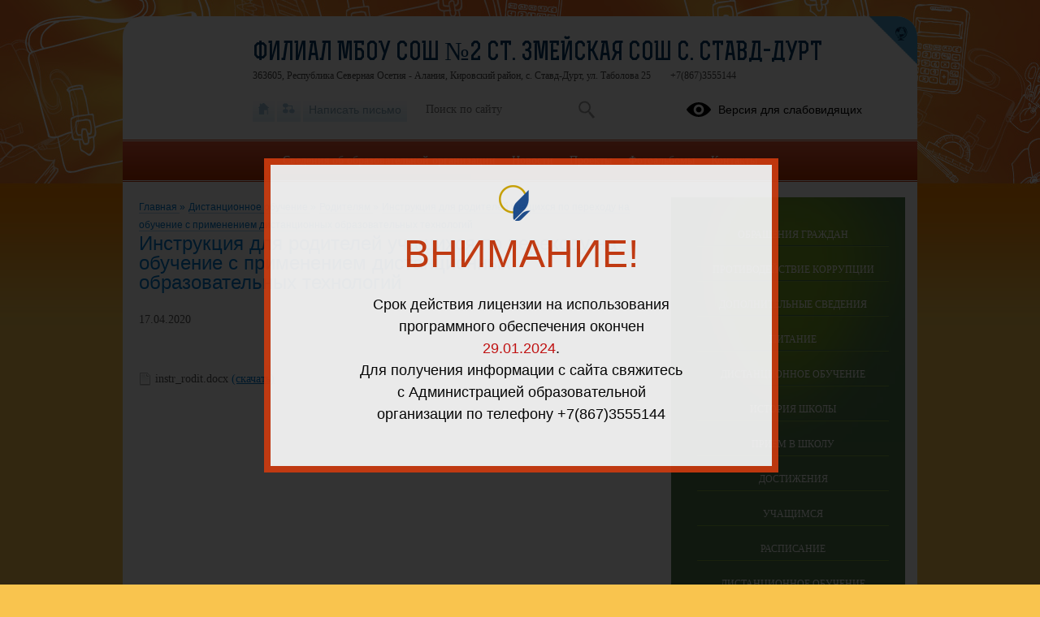

--- FILE ---
content_type: application/javascript
request_url: https://news-service.uralschool.ru/assets/js/react/react-dom.development.js
body_size: 940093
content:
/** @license React v17.0.2
 * react-dom.development.js
 *
 * Copyright (c) Facebook, Inc. and its affiliates.
 *
 * This source code is licensed under the MIT license found in the
 * LICENSE file in the root directory of this source tree.
 */
(function (global, factory) {
  typeof exports === 'object' && typeof module !== 'undefined' ? factory(exports, require('react')) :
  typeof define === 'function' && define.amd ? define(['exports', 'react'], factory) :
  (global = global || self, factory(global.ReactDOM = {}, global.React));
}(this, (function (exports, React) { 'use strict';

  var ReactSharedInternals = React.__SECRET_INTERNALS_DO_NOT_USE_OR_YOU_WILL_BE_FIRED;

  // by calls to these methods by a Babel plugin.
  //
  // In PROD (or in packages without access to React internals),
  // they are left as they are instead.

  function warn(format) {
    {
      for (var _len = arguments.length, args = new Array(_len > 1 ? _len - 1 : 0), _key = 1; _key < _len; _key++) {
        args[_key - 1] = arguments[_key];
      }

      printWarning('warn', format, args);
    }
  }
  function error(format) {
    {
      for (var _len2 = arguments.length, args = new Array(_len2 > 1 ? _len2 - 1 : 0), _key2 = 1; _key2 < _len2; _key2++) {
        args[_key2 - 1] = arguments[_key2];
      }

      printWarning('error', format, args);
    }
  }

  function printWarning(level, format, args) {
    // When changing this logic, you might want to also
    // update consoleWithStackDev.www.js as well.
    {
      var ReactDebugCurrentFrame = ReactSharedInternals.ReactDebugCurrentFrame;
      var stack = ReactDebugCurrentFrame.getStackAddendum();

      if (stack !== '') {
        format += '%s';
        args = args.concat([stack]);
      }

      var argsWithFormat = args.map(function (item) {
        return '' + item;
      }); // Careful: RN currently depends on this prefix

      argsWithFormat.unshift('Warning: ' + format); // We intentionally don't use spread (or .apply) directly because it
      // breaks IE9: https://github.com/facebook/react/issues/13610
      // eslint-disable-next-line react-internal/no-production-logging

      Function.prototype.apply.call(console[level], console, argsWithFormat);
    }
  }

  if (!React) {
    {
      throw Error( "ReactDOM was loaded before React. Make sure you load the React package before loading ReactDOM." );
    }
  }

  var FunctionComponent = 0;
  var ClassComponent = 1;
  var IndeterminateComponent = 2; // Before we know whether it is function or class

  var HostRoot = 3; // Root of a host tree. Could be nested inside another node.

  var HostPortal = 4; // A subtree. Could be an entry point to a different renderer.

  var HostComponent = 5;
  var HostText = 6;
  var Fragment = 7;
  var Mode = 8;
  var ContextConsumer = 9;
  var ContextProvider = 10;
  var ForwardRef = 11;
  var Profiler = 12;
  var SuspenseComponent = 13;
  var MemoComponent = 14;
  var SimpleMemoComponent = 15;
  var LazyComponent = 16;
  var IncompleteClassComponent = 17;
  var DehydratedFragment = 18;
  var SuspenseListComponent = 19;
  var FundamentalComponent = 20;
  var ScopeComponent = 21;
  var Block = 22;
  var OffscreenComponent = 23;
  var LegacyHiddenComponent = 24;

  // Filter certain DOM attributes (e.g. src, href) if their values are empty strings.

  var enableProfilerTimer = true; // Record durations for commit and passive effects phases.

  var enableFundamentalAPI = false; // Experimental Scope support.
  var enableNewReconciler = false; // Errors that are thrown while unmounting (or after in the case of passive effects)
  var warnAboutStringRefs = false;

  var allNativeEvents = new Set();
  /**
   * Mapping from registration name to event name
   */


  var registrationNameDependencies = {};
  /**
   * Mapping from lowercase registration names to the properly cased version,
   * used to warn in the case of missing event handlers. Available
   * only in true.
   * @type {Object}
   */

  var possibleRegistrationNames =  {} ; // Trust the developer to only use possibleRegistrationNames in true

  function registerTwoPhaseEvent(registrationName, dependencies) {
    registerDirectEvent(registrationName, dependencies);
    registerDirectEvent(registrationName + 'Capture', dependencies);
  }
  function registerDirectEvent(registrationName, dependencies) {
    {
      if (registrationNameDependencies[registrationName]) {
        error('EventRegistry: More than one plugin attempted to publish the same ' + 'registration name, `%s`.', registrationName);
      }
    }

    registrationNameDependencies[registrationName] = dependencies;

    {
      var lowerCasedName = registrationName.toLowerCase();
      possibleRegistrationNames[lowerCasedName] = registrationName;

      if (registrationName === 'onDoubleClick') {
        possibleRegistrationNames.ondblclick = registrationName;
      }
    }

    for (var i = 0; i < dependencies.length; i++) {
      allNativeEvents.add(dependencies[i]);
    }
  }

  var canUseDOM = !!(typeof window !== 'undefined' && typeof window.document !== 'undefined' && typeof window.document.createElement !== 'undefined');

  // A reserved attribute.
  // It is handled by React separately and shouldn't be written to the DOM.
  var RESERVED = 0; // A simple string attribute.
  // Attributes that aren't in the filter are presumed to have this type.

  var STRING = 1; // A string attribute that accepts booleans in React. In HTML, these are called
  // "enumerated" attributes with "true" and "false" as possible values.
  // When true, it should be set to a "true" string.
  // When false, it should be set to a "false" string.

  var BOOLEANISH_STRING = 2; // A real boolean attribute.
  // When true, it should be present (set either to an empty string or its name).
  // When false, it should be omitted.

  var BOOLEAN = 3; // An attribute that can be used as a flag as well as with a value.
  // When true, it should be present (set either to an empty string or its name).
  // When false, it should be omitted.
  // For any other value, should be present with that value.

  var OVERLOADED_BOOLEAN = 4; // An attribute that must be numeric or parse as a numeric.
  // When falsy, it should be removed.

  var NUMERIC = 5; // An attribute that must be positive numeric or parse as a positive numeric.
  // When falsy, it should be removed.

  var POSITIVE_NUMERIC = 6;

  /* eslint-disable max-len */
  var ATTRIBUTE_NAME_START_CHAR = ":A-Z_a-z\\u00C0-\\u00D6\\u00D8-\\u00F6\\u00F8-\\u02FF\\u0370-\\u037D\\u037F-\\u1FFF\\u200C-\\u200D\\u2070-\\u218F\\u2C00-\\u2FEF\\u3001-\\uD7FF\\uF900-\\uFDCF\\uFDF0-\\uFFFD";
  /* eslint-enable max-len */

  var ATTRIBUTE_NAME_CHAR = ATTRIBUTE_NAME_START_CHAR + "\\-.0-9\\u00B7\\u0300-\\u036F\\u203F-\\u2040";
  var ROOT_ATTRIBUTE_NAME = 'data-reactroot';
  var VALID_ATTRIBUTE_NAME_REGEX = new RegExp('^[' + ATTRIBUTE_NAME_START_CHAR + '][' + ATTRIBUTE_NAME_CHAR + ']*$');
  var hasOwnProperty = Object.prototype.hasOwnProperty;
  var illegalAttributeNameCache = {};
  var validatedAttributeNameCache = {};
  function isAttributeNameSafe(attributeName) {
    if (hasOwnProperty.call(validatedAttributeNameCache, attributeName)) {
      return true;
    }

    if (hasOwnProperty.call(illegalAttributeNameCache, attributeName)) {
      return false;
    }

    if (VALID_ATTRIBUTE_NAME_REGEX.test(attributeName)) {
      validatedAttributeNameCache[attributeName] = true;
      return true;
    }

    illegalAttributeNameCache[attributeName] = true;

    {
      error('Invalid attribute name: `%s`', attributeName);
    }

    return false;
  }
  function shouldIgnoreAttribute(name, propertyInfo, isCustomComponentTag) {
    if (propertyInfo !== null) {
      return propertyInfo.type === RESERVED;
    }

    if (isCustomComponentTag) {
      return false;
    }

    if (name.length > 2 && (name[0] === 'o' || name[0] === 'O') && (name[1] === 'n' || name[1] === 'N')) {
      return true;
    }

    return false;
  }
  function shouldRemoveAttributeWithWarning(name, value, propertyInfo, isCustomComponentTag) {
    if (propertyInfo !== null && propertyInfo.type === RESERVED) {
      return false;
    }

    switch (typeof value) {
      case 'function': // $FlowIssue symbol is perfectly valid here

      case 'symbol':
        // eslint-disable-line
        return true;

      case 'boolean':
        {
          if (isCustomComponentTag) {
            return false;
          }

          if (propertyInfo !== null) {
            return !propertyInfo.acceptsBooleans;
          } else {
            var prefix = name.toLowerCase().slice(0, 5);
            return prefix !== 'data-' && prefix !== 'aria-';
          }
        }

      default:
        return false;
    }
  }
  function shouldRemoveAttribute(name, value, propertyInfo, isCustomComponentTag) {
    if (value === null || typeof value === 'undefined') {
      return true;
    }

    if (shouldRemoveAttributeWithWarning(name, value, propertyInfo, isCustomComponentTag)) {
      return true;
    }

    if (isCustomComponentTag) {
      return false;
    }

    if (propertyInfo !== null) {

      switch (propertyInfo.type) {
        case BOOLEAN:
          return !value;

        case OVERLOADED_BOOLEAN:
          return value === false;

        case NUMERIC:
          return isNaN(value);

        case POSITIVE_NUMERIC:
          return isNaN(value) || value < 1;
      }
    }

    return false;
  }
  function getPropertyInfo(name) {
    return properties.hasOwnProperty(name) ? properties[name] : null;
  }

  function PropertyInfoRecord(name, type, mustUseProperty, attributeName, attributeNamespace, sanitizeURL, removeEmptyString) {
    this.acceptsBooleans = type === BOOLEANISH_STRING || type === BOOLEAN || type === OVERLOADED_BOOLEAN;
    this.attributeName = attributeName;
    this.attributeNamespace = attributeNamespace;
    this.mustUseProperty = mustUseProperty;
    this.propertyName = name;
    this.type = type;
    this.sanitizeURL = sanitizeURL;
    this.removeEmptyString = removeEmptyString;
  } // When adding attributes to this list, be sure to also add them to
  // the `possibleStandardNames` module to ensure casing and incorrect
  // name warnings.


  var properties = {}; // These props are reserved by React. They shouldn't be written to the DOM.

  var reservedProps = ['children', 'dangerouslySetInnerHTML', // TODO: This prevents the assignment of defaultValue to regular
  // elements (not just inputs). Now that ReactDOMInput assigns to the
  // defaultValue property -- do we need this?
  'defaultValue', 'defaultChecked', 'innerHTML', 'suppressContentEditableWarning', 'suppressHydrationWarning', 'style'];
  reservedProps.forEach(function (name) {
    properties[name] = new PropertyInfoRecord(name, RESERVED, false, // mustUseProperty
    name, // attributeName
    null, // attributeNamespace
    false, // sanitizeURL
    false);
  }); // A few React string attributes have a different name.
  // This is a mapping from React prop names to the attribute names.

  [['acceptCharset', 'accept-charset'], ['className', 'class'], ['htmlFor', 'for'], ['httpEquiv', 'http-equiv']].forEach(function (_ref) {
    var name = _ref[0],
        attributeName = _ref[1];
    properties[name] = new PropertyInfoRecord(name, STRING, false, // mustUseProperty
    attributeName, // attributeName
    null, // attributeNamespace
    false, // sanitizeURL
    false);
  }); // These are "enumerated" HTML attributes that accept "true" and "false".
  // In React, we let users pass `true` and `false` even though technically
  // these aren't boolean attributes (they are coerced to strings).

  ['contentEditable', 'draggable', 'spellCheck', 'value'].forEach(function (name) {
    properties[name] = new PropertyInfoRecord(name, BOOLEANISH_STRING, false, // mustUseProperty
    name.toLowerCase(), // attributeName
    null, // attributeNamespace
    false, // sanitizeURL
    false);
  }); // These are "enumerated" SVG attributes that accept "true" and "false".
  // In React, we let users pass `true` and `false` even though technically
  // these aren't boolean attributes (they are coerced to strings).
  // Since these are SVG attributes, their attribute names are case-sensitive.

  ['autoReverse', 'externalResourcesRequired', 'focusable', 'preserveAlpha'].forEach(function (name) {
    properties[name] = new PropertyInfoRecord(name, BOOLEANISH_STRING, false, // mustUseProperty
    name, // attributeName
    null, // attributeNamespace
    false, // sanitizeURL
    false);
  }); // These are HTML boolean attributes.

  ['allowFullScreen', 'async', // Note: there is a special case that prevents it from being written to the DOM
  // on the client side because the browsers are inconsistent. Instead we call focus().
  'autoFocus', 'autoPlay', 'controls', 'default', 'defer', 'disabled', 'disablePictureInPicture', 'disableRemotePlayback', 'formNoValidate', 'hidden', 'loop', 'noModule', 'noValidate', 'open', 'playsInline', 'readOnly', 'required', 'reversed', 'scoped', 'seamless', // Microdata
  'itemScope'].forEach(function (name) {
    properties[name] = new PropertyInfoRecord(name, BOOLEAN, false, // mustUseProperty
    name.toLowerCase(), // attributeName
    null, // attributeNamespace
    false, // sanitizeURL
    false);
  }); // These are the few React props that we set as DOM properties
  // rather than attributes. These are all booleans.

  ['checked', // Note: `option.selected` is not updated if `select.multiple` is
  // disabled with `removeAttribute`. We have special logic for handling this.
  'multiple', 'muted', 'selected' // NOTE: if you add a camelCased prop to this list,
  // you'll need to set attributeName to name.toLowerCase()
  // instead in the assignment below.
  ].forEach(function (name) {
    properties[name] = new PropertyInfoRecord(name, BOOLEAN, true, // mustUseProperty
    name, // attributeName
    null, // attributeNamespace
    false, // sanitizeURL
    false);
  }); // These are HTML attributes that are "overloaded booleans": they behave like
  // booleans, but can also accept a string value.

  ['capture', 'download' // NOTE: if you add a camelCased prop to this list,
  // you'll need to set attributeName to name.toLowerCase()
  // instead in the assignment below.
  ].forEach(function (name) {
    properties[name] = new PropertyInfoRecord(name, OVERLOADED_BOOLEAN, false, // mustUseProperty
    name, // attributeName
    null, // attributeNamespace
    false, // sanitizeURL
    false);
  }); // These are HTML attributes that must be positive numbers.

  ['cols', 'rows', 'size', 'span' // NOTE: if you add a camelCased prop to this list,
  // you'll need to set attributeName to name.toLowerCase()
  // instead in the assignment below.
  ].forEach(function (name) {
    properties[name] = new PropertyInfoRecord(name, POSITIVE_NUMERIC, false, // mustUseProperty
    name, // attributeName
    null, // attributeNamespace
    false, // sanitizeURL
    false);
  }); // These are HTML attributes that must be numbers.

  ['rowSpan', 'start'].forEach(function (name) {
    properties[name] = new PropertyInfoRecord(name, NUMERIC, false, // mustUseProperty
    name.toLowerCase(), // attributeName
    null, // attributeNamespace
    false, // sanitizeURL
    false);
  });
  var CAMELIZE = /[\-\:]([a-z])/g;

  var capitalize = function (token) {
    return token[1].toUpperCase();
  }; // This is a list of all SVG attributes that need special casing, namespacing,
  // or boolean value assignment. Regular attributes that just accept strings
  // and have the same names are omitted, just like in the HTML attribute filter.
  // Some of these attributes can be hard to find. This list was created by
  // scraping the MDN documentation.


  ['accent-height', 'alignment-baseline', 'arabic-form', 'baseline-shift', 'cap-height', 'clip-path', 'clip-rule', 'color-interpolation', 'color-interpolation-filters', 'color-profile', 'color-rendering', 'dominant-baseline', 'enable-background', 'fill-opacity', 'fill-rule', 'flood-color', 'flood-opacity', 'font-family', 'font-size', 'font-size-adjust', 'font-stretch', 'font-style', 'font-variant', 'font-weight', 'glyph-name', 'glyph-orientation-horizontal', 'glyph-orientation-vertical', 'horiz-adv-x', 'horiz-origin-x', 'image-rendering', 'letter-spacing', 'lighting-color', 'marker-end', 'marker-mid', 'marker-start', 'overline-position', 'overline-thickness', 'paint-order', 'panose-1', 'pointer-events', 'rendering-intent', 'shape-rendering', 'stop-color', 'stop-opacity', 'strikethrough-position', 'strikethrough-thickness', 'stroke-dasharray', 'stroke-dashoffset', 'stroke-linecap', 'stroke-linejoin', 'stroke-miterlimit', 'stroke-opacity', 'stroke-width', 'text-anchor', 'text-decoration', 'text-rendering', 'underline-position', 'underline-thickness', 'unicode-bidi', 'unicode-range', 'units-per-em', 'v-alphabetic', 'v-hanging', 'v-ideographic', 'v-mathematical', 'vector-effect', 'vert-adv-y', 'vert-origin-x', 'vert-origin-y', 'word-spacing', 'writing-mode', 'xmlns:xlink', 'x-height' // NOTE: if you add a camelCased prop to this list,
  // you'll need to set attributeName to name.toLowerCase()
  // instead in the assignment below.
  ].forEach(function (attributeName) {
    var name = attributeName.replace(CAMELIZE, capitalize);
    properties[name] = new PropertyInfoRecord(name, STRING, false, // mustUseProperty
    attributeName, null, // attributeNamespace
    false, // sanitizeURL
    false);
  }); // String SVG attributes with the xlink namespace.

  ['xlink:actuate', 'xlink:arcrole', 'xlink:role', 'xlink:show', 'xlink:title', 'xlink:type' // NOTE: if you add a camelCased prop to this list,
  // you'll need to set attributeName to name.toLowerCase()
  // instead in the assignment below.
  ].forEach(function (attributeName) {
    var name = attributeName.replace(CAMELIZE, capitalize);
    properties[name] = new PropertyInfoRecord(name, STRING, false, // mustUseProperty
    attributeName, 'http://www.w3.org/1999/xlink', false, // sanitizeURL
    false);
  }); // String SVG attributes with the xml namespace.

  ['xml:base', 'xml:lang', 'xml:space' // NOTE: if you add a camelCased prop to this list,
  // you'll need to set attributeName to name.toLowerCase()
  // instead in the assignment below.
  ].forEach(function (attributeName) {
    var name = attributeName.replace(CAMELIZE, capitalize);
    properties[name] = new PropertyInfoRecord(name, STRING, false, // mustUseProperty
    attributeName, 'http://www.w3.org/XML/1998/namespace', false, // sanitizeURL
    false);
  }); // These attribute exists both in HTML and SVG.
  // The attribute name is case-sensitive in SVG so we can't just use
  // the React name like we do for attributes that exist only in HTML.

  ['tabIndex', 'crossOrigin'].forEach(function (attributeName) {
    properties[attributeName] = new PropertyInfoRecord(attributeName, STRING, false, // mustUseProperty
    attributeName.toLowerCase(), // attributeName
    null, // attributeNamespace
    false, // sanitizeURL
    false);
  }); // These attributes accept URLs. These must not allow javascript: URLS.
  // These will also need to accept Trusted Types object in the future.

  var xlinkHref = 'xlinkHref';
  properties[xlinkHref] = new PropertyInfoRecord('xlinkHref', STRING, false, // mustUseProperty
  'xlink:href', 'http://www.w3.org/1999/xlink', true, // sanitizeURL
  false);
  ['src', 'href', 'action', 'formAction'].forEach(function (attributeName) {
    properties[attributeName] = new PropertyInfoRecord(attributeName, STRING, false, // mustUseProperty
    attributeName.toLowerCase(), // attributeName
    null, // attributeNamespace
    true, // sanitizeURL
    true);
  });

  // and any newline or tab are filtered out as if they're not part of the URL.
  // https://url.spec.whatwg.org/#url-parsing
  // Tab or newline are defined as \r\n\t:
  // https://infra.spec.whatwg.org/#ascii-tab-or-newline
  // A C0 control is a code point in the range \u0000 NULL to \u001F
  // INFORMATION SEPARATOR ONE, inclusive:
  // https://infra.spec.whatwg.org/#c0-control-or-space

  /* eslint-disable max-len */

  var isJavaScriptProtocol = /^[\u0000-\u001F ]*j[\r\n\t]*a[\r\n\t]*v[\r\n\t]*a[\r\n\t]*s[\r\n\t]*c[\r\n\t]*r[\r\n\t]*i[\r\n\t]*p[\r\n\t]*t[\r\n\t]*\:/i;
  var didWarn = false;

  function sanitizeURL(url) {
    {
      if (!didWarn && isJavaScriptProtocol.test(url)) {
        didWarn = true;

        error('A future version of React will block javascript: URLs as a security precaution. ' + 'Use event handlers instead if you can. If you need to generate unsafe HTML try ' + 'using dangerouslySetInnerHTML instead. React was passed %s.', JSON.stringify(url));
      }
    }
  }

  /**
   * Get the value for a property on a node. Only used in DEV for SSR validation.
   * The "expected" argument is used as a hint of what the expected value is.
   * Some properties have multiple equivalent values.
   */
  function getValueForProperty(node, name, expected, propertyInfo) {
    {
      if (propertyInfo.mustUseProperty) {
        var propertyName = propertyInfo.propertyName;
        return node[propertyName];
      } else {
        if ( propertyInfo.sanitizeURL) {
          // If we haven't fully disabled javascript: URLs, and if
          // the hydration is successful of a javascript: URL, we
          // still want to warn on the client.
          sanitizeURL('' + expected);
        }

        var attributeName = propertyInfo.attributeName;
        var stringValue = null;

        if (propertyInfo.type === OVERLOADED_BOOLEAN) {
          if (node.hasAttribute(attributeName)) {
            var value = node.getAttribute(attributeName);

            if (value === '') {
              return true;
            }

            if (shouldRemoveAttribute(name, expected, propertyInfo, false)) {
              return value;
            }

            if (value === '' + expected) {
              return expected;
            }

            return value;
          }
        } else if (node.hasAttribute(attributeName)) {
          if (shouldRemoveAttribute(name, expected, propertyInfo, false)) {
            // We had an attribute but shouldn't have had one, so read it
            // for the error message.
            return node.getAttribute(attributeName);
          }

          if (propertyInfo.type === BOOLEAN) {
            // If this was a boolean, it doesn't matter what the value is
            // the fact that we have it is the same as the expected.
            return expected;
          } // Even if this property uses a namespace we use getAttribute
          // because we assume its namespaced name is the same as our config.
          // To use getAttributeNS we need the local name which we don't have
          // in our config atm.


          stringValue = node.getAttribute(attributeName);
        }

        if (shouldRemoveAttribute(name, expected, propertyInfo, false)) {
          return stringValue === null ? expected : stringValue;
        } else if (stringValue === '' + expected) {
          return expected;
        } else {
          return stringValue;
        }
      }
    }
  }
  /**
   * Get the value for a attribute on a node. Only used in DEV for SSR validation.
   * The third argument is used as a hint of what the expected value is. Some
   * attributes have multiple equivalent values.
   */

  function getValueForAttribute(node, name, expected) {
    {
      if (!isAttributeNameSafe(name)) {
        return;
      } // If the object is an opaque reference ID, it's expected that
      // the next prop is different than the server value, so just return
      // expected


      if (isOpaqueHydratingObject(expected)) {
        return expected;
      }

      if (!node.hasAttribute(name)) {
        return expected === undefined ? undefined : null;
      }

      var value = node.getAttribute(name);

      if (value === '' + expected) {
        return expected;
      }

      return value;
    }
  }
  /**
   * Sets the value for a property on a node.
   *
   * @param {DOMElement} node
   * @param {string} name
   * @param {*} value
   */

  function setValueForProperty(node, name, value, isCustomComponentTag) {
    var propertyInfo = getPropertyInfo(name);

    if (shouldIgnoreAttribute(name, propertyInfo, isCustomComponentTag)) {
      return;
    }

    if (shouldRemoveAttribute(name, value, propertyInfo, isCustomComponentTag)) {
      value = null;
    } // If the prop isn't in the special list, treat it as a simple attribute.


    if (isCustomComponentTag || propertyInfo === null) {
      if (isAttributeNameSafe(name)) {
        var _attributeName = name;

        if (value === null) {
          node.removeAttribute(_attributeName);
        } else {
          node.setAttribute(_attributeName,  '' + value);
        }
      }

      return;
    }

    var mustUseProperty = propertyInfo.mustUseProperty;

    if (mustUseProperty) {
      var propertyName = propertyInfo.propertyName;

      if (value === null) {
        var type = propertyInfo.type;
        node[propertyName] = type === BOOLEAN ? false : '';
      } else {
        // Contrary to `setAttribute`, object properties are properly
        // `toString`ed by IE8/9.
        node[propertyName] = value;
      }

      return;
    } // The rest are treated as attributes with special cases.


    var attributeName = propertyInfo.attributeName,
        attributeNamespace = propertyInfo.attributeNamespace;

    if (value === null) {
      node.removeAttribute(attributeName);
    } else {
      var _type = propertyInfo.type;
      var attributeValue;

      if (_type === BOOLEAN || _type === OVERLOADED_BOOLEAN && value === true) {
        // If attribute type is boolean, we know for sure it won't be an execution sink
        // and we won't require Trusted Type here.
        attributeValue = '';
      } else {
        // `setAttribute` with objects becomes only `[object]` in IE8/9,
        // ('' + value) makes it output the correct toString()-value.
        {
          attributeValue = '' + value;
        }

        if (propertyInfo.sanitizeURL) {
          sanitizeURL(attributeValue.toString());
        }
      }

      if (attributeNamespace) {
        node.setAttributeNS(attributeNamespace, attributeName, attributeValue);
      } else {
        node.setAttribute(attributeName, attributeValue);
      }
    }
  }

  var ReactInternals = React.__SECRET_INTERNALS_DO_NOT_USE_OR_YOU_WILL_BE_FIRED;
  var _assign = ReactInternals.assign;

  // ATTENTION
  // When adding new symbols to this file,
  // Please consider also adding to 'react-devtools-shared/src/backend/ReactSymbols'
  // The Symbol used to tag the ReactElement-like types. If there is no native Symbol
  // nor polyfill, then a plain number is used for performance.
  var REACT_ELEMENT_TYPE = 0xeac7;
  var REACT_PORTAL_TYPE = 0xeaca;
  var REACT_FRAGMENT_TYPE = 0xeacb;
  var REACT_STRICT_MODE_TYPE = 0xeacc;
  var REACT_PROFILER_TYPE = 0xead2;
  var REACT_PROVIDER_TYPE = 0xeacd;
  var REACT_CONTEXT_TYPE = 0xeace;
  var REACT_FORWARD_REF_TYPE = 0xead0;
  var REACT_SUSPENSE_TYPE = 0xead1;
  var REACT_SUSPENSE_LIST_TYPE = 0xead8;
  var REACT_MEMO_TYPE = 0xead3;
  var REACT_LAZY_TYPE = 0xead4;
  var REACT_BLOCK_TYPE = 0xead9;
  var REACT_SERVER_BLOCK_TYPE = 0xeada;
  var REACT_FUNDAMENTAL_TYPE = 0xead5;
  var REACT_SCOPE_TYPE = 0xead7;
  var REACT_OPAQUE_ID_TYPE = 0xeae0;
  var REACT_DEBUG_TRACING_MODE_TYPE = 0xeae1;
  var REACT_OFFSCREEN_TYPE = 0xeae2;
  var REACT_LEGACY_HIDDEN_TYPE = 0xeae3;

  if (typeof Symbol === 'function' && Symbol.for) {
    var symbolFor = Symbol.for;
    REACT_ELEMENT_TYPE = symbolFor('react.element');
    REACT_PORTAL_TYPE = symbolFor('react.portal');
    REACT_FRAGMENT_TYPE = symbolFor('react.fragment');
    REACT_STRICT_MODE_TYPE = symbolFor('react.strict_mode');
    REACT_PROFILER_TYPE = symbolFor('react.profiler');
    REACT_PROVIDER_TYPE = symbolFor('react.provider');
    REACT_CONTEXT_TYPE = symbolFor('react.context');
    REACT_FORWARD_REF_TYPE = symbolFor('react.forward_ref');
    REACT_SUSPENSE_TYPE = symbolFor('react.suspense');
    REACT_SUSPENSE_LIST_TYPE = symbolFor('react.suspense_list');
    REACT_MEMO_TYPE = symbolFor('react.memo');
    REACT_LAZY_TYPE = symbolFor('react.lazy');
    REACT_BLOCK_TYPE = symbolFor('react.block');
    REACT_SERVER_BLOCK_TYPE = symbolFor('react.server.block');
    REACT_FUNDAMENTAL_TYPE = symbolFor('react.fundamental');
    REACT_SCOPE_TYPE = symbolFor('react.scope');
    REACT_OPAQUE_ID_TYPE = symbolFor('react.opaque.id');
    REACT_DEBUG_TRACING_MODE_TYPE = symbolFor('react.debug_trace_mode');
    REACT_OFFSCREEN_TYPE = symbolFor('react.offscreen');
    REACT_LEGACY_HIDDEN_TYPE = symbolFor('react.legacy_hidden');
  }

  var MAYBE_ITERATOR_SYMBOL = typeof Symbol === 'function' && Symbol.iterator;
  var FAUX_ITERATOR_SYMBOL = '@@iterator';
  function getIteratorFn(maybeIterable) {
    if (maybeIterable === null || typeof maybeIterable !== 'object') {
      return null;
    }

    var maybeIterator = MAYBE_ITERATOR_SYMBOL && maybeIterable[MAYBE_ITERATOR_SYMBOL] || maybeIterable[FAUX_ITERATOR_SYMBOL];

    if (typeof maybeIterator === 'function') {
      return maybeIterator;
    }

    return null;
  }

  // Helpers to patch console.logs to avoid logging during side-effect free
  // replaying on render function. This currently only patches the object
  // lazily which won't cover if the log function was extracted eagerly.
  // We could also eagerly patch the method.
  var disabledDepth = 0;
  var prevLog;
  var prevInfo;
  var prevWarn;
  var prevError;
  var prevGroup;
  var prevGroupCollapsed;
  var prevGroupEnd;

  function disabledLog() {}

  disabledLog.__reactDisabledLog = true;
  function disableLogs() {
    {
      if (disabledDepth === 0) {
        /* eslint-disable react-internal/no-production-logging */
        prevLog = console.log;
        prevInfo = console.info;
        prevWarn = console.warn;
        prevError = console.error;
        prevGroup = console.group;
        prevGroupCollapsed = console.groupCollapsed;
        prevGroupEnd = console.groupEnd; // https://github.com/facebook/react/issues/19099

        var props = {
          configurable: true,
          enumerable: true,
          value: disabledLog,
          writable: true
        }; // $FlowFixMe Flow thinks console is immutable.

        Object.defineProperties(console, {
          info: props,
          log: props,
          warn: props,
          error: props,
          group: props,
          groupCollapsed: props,
          groupEnd: props
        });
        /* eslint-enable react-internal/no-production-logging */
      }

      disabledDepth++;
    }
  }
  function reenableLogs() {
    {
      disabledDepth--;

      if (disabledDepth === 0) {
        /* eslint-disable react-internal/no-production-logging */
        var props = {
          configurable: true,
          enumerable: true,
          writable: true
        }; // $FlowFixMe Flow thinks console is immutable.

        Object.defineProperties(console, {
          log: _assign({}, props, {
            value: prevLog
          }),
          info: _assign({}, props, {
            value: prevInfo
          }),
          warn: _assign({}, props, {
            value: prevWarn
          }),
          error: _assign({}, props, {
            value: prevError
          }),
          group: _assign({}, props, {
            value: prevGroup
          }),
          groupCollapsed: _assign({}, props, {
            value: prevGroupCollapsed
          }),
          groupEnd: _assign({}, props, {
            value: prevGroupEnd
          })
        });
        /* eslint-enable react-internal/no-production-logging */
      }

      if (disabledDepth < 0) {
        error('disabledDepth fell below zero. ' + 'This is a bug in React. Please file an issue.');
      }
    }
  }

  var ReactCurrentDispatcher = ReactSharedInternals.ReactCurrentDispatcher;
  var prefix;
  function describeBuiltInComponentFrame(name, source, ownerFn) {
    {
      if (prefix === undefined) {
        // Extract the VM specific prefix used by each line.
        try {
          throw Error();
        } catch (x) {
          var match = x.stack.trim().match(/\n( *(at )?)/);
          prefix = match && match[1] || '';
        }
      } // We use the prefix to ensure our stacks line up with native stack frames.


      return '\n' + prefix + name;
    }
  }
  var reentry = false;
  var componentFrameCache;

  {
    var PossiblyWeakMap = typeof WeakMap === 'function' ? WeakMap : Map;
    componentFrameCache = new PossiblyWeakMap();
  }

  function describeNativeComponentFrame(fn, construct) {
    // If something asked for a stack inside a fake render, it should get ignored.
    if (!fn || reentry) {
      return '';
    }

    {
      var frame = componentFrameCache.get(fn);

      if (frame !== undefined) {
        return frame;
      }
    }

    var control;
    reentry = true;
    var previousPrepareStackTrace = Error.prepareStackTrace; // $FlowFixMe It does accept undefined.

    Error.prepareStackTrace = undefined;
    var previousDispatcher;

    {
      previousDispatcher = ReactCurrentDispatcher.current; // Set the dispatcher in DEV because this might be call in the render function
      // for warnings.

      ReactCurrentDispatcher.current = null;
      disableLogs();
    }

    try {
      // This should throw.
      if (construct) {
        // Something should be setting the props in the constructor.
        var Fake = function () {
          throw Error();
        }; // $FlowFixMe


        Object.defineProperty(Fake.prototype, 'props', {
          set: function () {
            // We use a throwing setter instead of frozen or non-writable props
            // because that won't throw in a non-strict mode function.
            throw Error();
          }
        });

        if (typeof Reflect === 'object' && Reflect.construct) {
          // We construct a different control for this case to include any extra
          // frames added by the construct call.
          try {
            Reflect.construct(Fake, []);
          } catch (x) {
            control = x;
          }

          Reflect.construct(fn, [], Fake);
        } else {
          try {
            Fake.call();
          } catch (x) {
            control = x;
          }

          fn.call(Fake.prototype);
        }
      } else {
        try {
          throw Error();
        } catch (x) {
          control = x;
        }

        fn();
      }
    } catch (sample) {
      // This is inlined manually because closure doesn't do it for us.
      if (sample && control && typeof sample.stack === 'string') {
        // This extracts the first frame from the sample that isn't also in the control.
        // Skipping one frame that we assume is the frame that calls the two.
        var sampleLines = sample.stack.split('\n');
        var controlLines = control.stack.split('\n');
        var s = sampleLines.length - 1;
        var c = controlLines.length - 1;

        while (s >= 1 && c >= 0 && sampleLines[s] !== controlLines[c]) {
          // We expect at least one stack frame to be shared.
          // Typically this will be the root most one. However, stack frames may be
          // cut off due to maximum stack limits. In this case, one maybe cut off
          // earlier than the other. We assume that the sample is longer or the same
          // and there for cut off earlier. So we should find the root most frame in
          // the sample somewhere in the control.
          c--;
        }

        for (; s >= 1 && c >= 0; s--, c--) {
          // Next we find the first one that isn't the same which should be the
          // frame that called our sample function and the control.
          if (sampleLines[s] !== controlLines[c]) {
            // In V8, the first line is describing the message but other VMs don't.
            // If we're about to return the first line, and the control is also on the same
            // line, that's a pretty good indicator that our sample threw at same line as
            // the control. I.e. before we entered the sample frame. So we ignore this result.
            // This can happen if you passed a class to function component, or non-function.
            if (s !== 1 || c !== 1) {
              do {
                s--;
                c--; // We may still have similar intermediate frames from the construct call.
                // The next one that isn't the same should be our match though.

                if (c < 0 || sampleLines[s] !== controlLines[c]) {
                  // V8 adds a "new" prefix for native classes. Let's remove it to make it prettier.
                  var _frame = '\n' + sampleLines[s].replace(' at new ', ' at ');

                  {
                    if (typeof fn === 'function') {
                      componentFrameCache.set(fn, _frame);
                    }
                  } // Return the line we found.


                  return _frame;
                }
              } while (s >= 1 && c >= 0);
            }

            break;
          }
        }
      }
    } finally {
      reentry = false;

      {
        ReactCurrentDispatcher.current = previousDispatcher;
        reenableLogs();
      }

      Error.prepareStackTrace = previousPrepareStackTrace;
    } // Fallback to just using the name if we couldn't make it throw.


    var name = fn ? fn.displayName || fn.name : '';
    var syntheticFrame = name ? describeBuiltInComponentFrame(name) : '';

    {
      if (typeof fn === 'function') {
        componentFrameCache.set(fn, syntheticFrame);
      }
    }

    return syntheticFrame;
  }

  function describeClassComponentFrame(ctor, source, ownerFn) {
    {
      return describeNativeComponentFrame(ctor, true);
    }
  }
  function describeFunctionComponentFrame(fn, source, ownerFn) {
    {
      return describeNativeComponentFrame(fn, false);
    }
  }

  function shouldConstruct(Component) {
    var prototype = Component.prototype;
    return !!(prototype && prototype.isReactComponent);
  }

  function describeUnknownElementTypeFrameInDEV(type, source, ownerFn) {

    if (type == null) {
      return '';
    }

    if (typeof type === 'function') {
      {
        return describeNativeComponentFrame(type, shouldConstruct(type));
      }
    }

    if (typeof type === 'string') {
      return describeBuiltInComponentFrame(type);
    }

    switch (type) {
      case REACT_SUSPENSE_TYPE:
        return describeBuiltInComponentFrame('Suspense');

      case REACT_SUSPENSE_LIST_TYPE:
        return describeBuiltInComponentFrame('SuspenseList');
    }

    if (typeof type === 'object') {
      switch (type.$$typeof) {
        case REACT_FORWARD_REF_TYPE:
          return describeFunctionComponentFrame(type.render);

        case REACT_MEMO_TYPE:
          // Memo may contain any component type so we recursively resolve it.
          return describeUnknownElementTypeFrameInDEV(type.type, source, ownerFn);

        case REACT_BLOCK_TYPE:
          return describeFunctionComponentFrame(type._render);

        case REACT_LAZY_TYPE:
          {
            var lazyComponent = type;
            var payload = lazyComponent._payload;
            var init = lazyComponent._init;

            try {
              // Lazy may contain any component type so we recursively resolve it.
              return describeUnknownElementTypeFrameInDEV(init(payload), source, ownerFn);
            } catch (x) {}
          }
      }
    }

    return '';
  }

  function describeFiber(fiber) {
    var owner =  fiber._debugOwner ? fiber._debugOwner.type : null ;
    var source =  fiber._debugSource ;

    switch (fiber.tag) {
      case HostComponent:
        return describeBuiltInComponentFrame(fiber.type);

      case LazyComponent:
        return describeBuiltInComponentFrame('Lazy');

      case SuspenseComponent:
        return describeBuiltInComponentFrame('Suspense');

      case SuspenseListComponent:
        return describeBuiltInComponentFrame('SuspenseList');

      case FunctionComponent:
      case IndeterminateComponent:
      case SimpleMemoComponent:
        return describeFunctionComponentFrame(fiber.type);

      case ForwardRef:
        return describeFunctionComponentFrame(fiber.type.render);

      case Block:
        return describeFunctionComponentFrame(fiber.type._render);

      case ClassComponent:
        return describeClassComponentFrame(fiber.type);

      default:
        return '';
    }
  }

  function getStackByFiberInDevAndProd(workInProgress) {
    try {
      var info = '';
      var node = workInProgress;

      do {
        info += describeFiber(node);
        node = node.return;
      } while (node);

      return info;
    } catch (x) {
      return '\nError generating stack: ' + x.message + '\n' + x.stack;
    }
  }

  function getWrappedName(outerType, innerType, wrapperName) {
    var functionName = innerType.displayName || innerType.name || '';
    return outerType.displayName || (functionName !== '' ? wrapperName + "(" + functionName + ")" : wrapperName);
  }

  function getContextName(type) {
    return type.displayName || 'Context';
  }

  function getComponentName(type) {
    if (type == null) {
      // Host root, text node or just invalid type.
      return null;
    }

    {
      if (typeof type.tag === 'number') {
        error('Received an unexpected object in getComponentName(). ' + 'This is likely a bug in React. Please file an issue.');
      }
    }

    if (typeof type === 'function') {
      return type.displayName || type.name || null;
    }

    if (typeof type === 'string') {
      return type;
    }

    switch (type) {
      case REACT_FRAGMENT_TYPE:
        return 'Fragment';

      case REACT_PORTAL_TYPE:
        return 'Portal';

      case REACT_PROFILER_TYPE:
        return 'Profiler';

      case REACT_STRICT_MODE_TYPE:
        return 'StrictMode';

      case REACT_SUSPENSE_TYPE:
        return 'Suspense';

      case REACT_SUSPENSE_LIST_TYPE:
        return 'SuspenseList';
    }

    if (typeof type === 'object') {
      switch (type.$$typeof) {
        case REACT_CONTEXT_TYPE:
          var context = type;
          return getContextName(context) + '.Consumer';

        case REACT_PROVIDER_TYPE:
          var provider = type;
          return getContextName(provider._context) + '.Provider';

        case REACT_FORWARD_REF_TYPE:
          return getWrappedName(type, type.render, 'ForwardRef');

        case REACT_MEMO_TYPE:
          return getComponentName(type.type);

        case REACT_BLOCK_TYPE:
          return getComponentName(type._render);

        case REACT_LAZY_TYPE:
          {
            var lazyComponent = type;
            var payload = lazyComponent._payload;
            var init = lazyComponent._init;

            try {
              return getComponentName(init(payload));
            } catch (x) {
              return null;
            }
          }
      }
    }

    return null;
  }

  var ReactDebugCurrentFrame = ReactSharedInternals.ReactDebugCurrentFrame;
  var current = null;
  var isRendering = false;
  function getCurrentFiberOwnerNameInDevOrNull() {
    {
      if (current === null) {
        return null;
      }

      var owner = current._debugOwner;

      if (owner !== null && typeof owner !== 'undefined') {
        return getComponentName(owner.type);
      }
    }

    return null;
  }

  function getCurrentFiberStackInDev() {
    {
      if (current === null) {
        return '';
      } // Safe because if current fiber exists, we are reconciling,
      // and it is guaranteed to be the work-in-progress version.


      return getStackByFiberInDevAndProd(current);
    }
  }

  function resetCurrentFiber() {
    {
      ReactDebugCurrentFrame.getCurrentStack = null;
      current = null;
      isRendering = false;
    }
  }
  function setCurrentFiber(fiber) {
    {
      ReactDebugCurrentFrame.getCurrentStack = getCurrentFiberStackInDev;
      current = fiber;
      isRendering = false;
    }
  }
  function setIsRendering(rendering) {
    {
      isRendering = rendering;
    }
  }
  function getIsRendering() {
    {
      return isRendering;
    }
  }

  // Flow does not allow string concatenation of most non-string types. To work
  // around this limitation, we use an opaque type that can only be obtained by
  // passing the value through getToStringValue first.
  function toString(value) {
    return '' + value;
  }
  function getToStringValue(value) {
    switch (typeof value) {
      case 'boolean':
      case 'number':
      case 'object':
      case 'string':
      case 'undefined':
        return value;

      default:
        // function, symbol are assigned as empty strings
        return '';
    }
  }

  var hasReadOnlyValue = {
    button: true,
    checkbox: true,
    image: true,
    hidden: true,
    radio: true,
    reset: true,
    submit: true
  };
  function checkControlledValueProps(tagName, props) {
    {
      if (!(hasReadOnlyValue[props.type] || props.onChange || props.onInput || props.readOnly || props.disabled || props.value == null)) {
        error('You provided a `value` prop to a form field without an ' + '`onChange` handler. This will render a read-only field. If ' + 'the field should be mutable use `defaultValue`. Otherwise, ' + 'set either `onChange` or `readOnly`.');
      }

      if (!(props.onChange || props.readOnly || props.disabled || props.checked == null)) {
        error('You provided a `checked` prop to a form field without an ' + '`onChange` handler. This will render a read-only field. If ' + 'the field should be mutable use `defaultChecked`. Otherwise, ' + 'set either `onChange` or `readOnly`.');
      }
    }
  }

  function isCheckable(elem) {
    var type = elem.type;
    var nodeName = elem.nodeName;
    return nodeName && nodeName.toLowerCase() === 'input' && (type === 'checkbox' || type === 'radio');
  }

  function getTracker(node) {
    return node._valueTracker;
  }

  function detachTracker(node) {
    node._valueTracker = null;
  }

  function getValueFromNode(node) {
    var value = '';

    if (!node) {
      return value;
    }

    if (isCheckable(node)) {
      value = node.checked ? 'true' : 'false';
    } else {
      value = node.value;
    }

    return value;
  }

  function trackValueOnNode(node) {
    var valueField = isCheckable(node) ? 'checked' : 'value';
    var descriptor = Object.getOwnPropertyDescriptor(node.constructor.prototype, valueField);
    var currentValue = '' + node[valueField]; // if someone has already defined a value or Safari, then bail
    // and don't track value will cause over reporting of changes,
    // but it's better then a hard failure
    // (needed for certain tests that spyOn input values and Safari)

    if (node.hasOwnProperty(valueField) || typeof descriptor === 'undefined' || typeof descriptor.get !== 'function' || typeof descriptor.set !== 'function') {
      return;
    }

    var get = descriptor.get,
        set = descriptor.set;
    Object.defineProperty(node, valueField, {
      configurable: true,
      get: function () {
        return get.call(this);
      },
      set: function (value) {
        currentValue = '' + value;
        set.call(this, value);
      }
    }); // We could've passed this the first time
    // but it triggers a bug in IE11 and Edge 14/15.
    // Calling defineProperty() again should be equivalent.
    // https://github.com/facebook/react/issues/11768

    Object.defineProperty(node, valueField, {
      enumerable: descriptor.enumerable
    });
    var tracker = {
      getValue: function () {
        return currentValue;
      },
      setValue: function (value) {
        currentValue = '' + value;
      },
      stopTracking: function () {
        detachTracker(node);
        delete node[valueField];
      }
    };
    return tracker;
  }

  function track(node) {
    if (getTracker(node)) {
      return;
    } // TODO: Once it's just Fiber we can move this to node._wrapperState


    node._valueTracker = trackValueOnNode(node);
  }
  function updateValueIfChanged(node) {
    if (!node) {
      return false;
    }

    var tracker = getTracker(node); // if there is no tracker at this point it's unlikely
    // that trying again will succeed

    if (!tracker) {
      return true;
    }

    var lastValue = tracker.getValue();
    var nextValue = getValueFromNode(node);

    if (nextValue !== lastValue) {
      tracker.setValue(nextValue);
      return true;
    }

    return false;
  }

  function getActiveElement(doc) {
    doc = doc || (typeof document !== 'undefined' ? document : undefined);

    if (typeof doc === 'undefined') {
      return null;
    }

    try {
      return doc.activeElement || doc.body;
    } catch (e) {
      return doc.body;
    }
  }

  var didWarnValueDefaultValue = false;
  var didWarnCheckedDefaultChecked = false;
  var didWarnControlledToUncontrolled = false;
  var didWarnUncontrolledToControlled = false;

  function isControlled(props) {
    var usesChecked = props.type === 'checkbox' || props.type === 'radio';
    return usesChecked ? props.checked != null : props.value != null;
  }
  /**
   * Implements an <input> host component that allows setting these optional
   * props: `checked`, `value`, `defaultChecked`, and `defaultValue`.
   *
   * If `checked` or `value` are not supplied (or null/undefined), user actions
   * that affect the checked state or value will trigger updates to the element.
   *
   * If they are supplied (and not null/undefined), the rendered element will not
   * trigger updates to the element. Instead, the props must change in order for
   * the rendered element to be updated.
   *
   * The rendered element will be initialized as unchecked (or `defaultChecked`)
   * with an empty value (or `defaultValue`).
   *
   * See http://www.w3.org/TR/2012/WD-html5-20121025/the-input-element.html
   */


  function getHostProps(element, props) {
    var node = element;
    var checked = props.checked;

    var hostProps = _assign({}, props, {
      defaultChecked: undefined,
      defaultValue: undefined,
      value: undefined,
      checked: checked != null ? checked : node._wrapperState.initialChecked
    });

    return hostProps;
  }
  function initWrapperState(element, props) {
    {
      checkControlledValueProps('input', props);

      if (props.checked !== undefined && props.defaultChecked !== undefined && !didWarnCheckedDefaultChecked) {
        error('%s contains an input of type %s with both checked and defaultChecked props. ' + 'Input elements must be either controlled or uncontrolled ' + '(specify either the checked prop, or the defaultChecked prop, but not ' + 'both). Decide between using a controlled or uncontrolled input ' + 'element and remove one of these props. More info: ' + 'https://reactjs.org/link/controlled-components', getCurrentFiberOwnerNameInDevOrNull() || 'A component', props.type);

        didWarnCheckedDefaultChecked = true;
      }

      if (props.value !== undefined && props.defaultValue !== undefined && !didWarnValueDefaultValue) {
        error('%s contains an input of type %s with both value and defaultValue props. ' + 'Input elements must be either controlled or uncontrolled ' + '(specify either the value prop, or the defaultValue prop, but not ' + 'both). Decide between using a controlled or uncontrolled input ' + 'element and remove one of these props. More info: ' + 'https://reactjs.org/link/controlled-components', getCurrentFiberOwnerNameInDevOrNull() || 'A component', props.type);

        didWarnValueDefaultValue = true;
      }
    }

    var node = element;
    var defaultValue = props.defaultValue == null ? '' : props.defaultValue;
    node._wrapperState = {
      initialChecked: props.checked != null ? props.checked : props.defaultChecked,
      initialValue: getToStringValue(props.value != null ? props.value : defaultValue),
      controlled: isControlled(props)
    };
  }
  function updateChecked(element, props) {
    var node = element;
    var checked = props.checked;

    if (checked != null) {
      setValueForProperty(node, 'checked', checked, false);
    }
  }
  function updateWrapper(element, props) {
    var node = element;

    {
      var controlled = isControlled(props);

      if (!node._wrapperState.controlled && controlled && !didWarnUncontrolledToControlled) {
        error('A component is changing an uncontrolled input to be controlled. ' + 'This is likely caused by the value changing from undefined to ' + 'a defined value, which should not happen. ' + 'Decide between using a controlled or uncontrolled input ' + 'element for the lifetime of the component. More info: https://reactjs.org/link/controlled-components');

        didWarnUncontrolledToControlled = true;
      }

      if (node._wrapperState.controlled && !controlled && !didWarnControlledToUncontrolled) {
        error('A component is changing a controlled input to be uncontrolled. ' + 'This is likely caused by the value changing from a defined to ' + 'undefined, which should not happen. ' + 'Decide between using a controlled or uncontrolled input ' + 'element for the lifetime of the component. More info: https://reactjs.org/link/controlled-components');

        didWarnControlledToUncontrolled = true;
      }
    }

    updateChecked(element, props);
    var value = getToStringValue(props.value);
    var type = props.type;

    if (value != null) {
      if (type === 'number') {
        if (value === 0 && node.value === '' || // We explicitly want to coerce to number here if possible.
        // eslint-disable-next-line
        node.value != value) {
          node.value = toString(value);
        }
      } else if (node.value !== toString(value)) {
        node.value = toString(value);
      }
    } else if (type === 'submit' || type === 'reset') {
      // Submit/reset inputs need the attribute removed completely to avoid
      // blank-text buttons.
      node.removeAttribute('value');
      return;
    }

    {
      // When syncing the value attribute, the value comes from a cascade of
      // properties:
      //  1. The value React property
      //  2. The defaultValue React property
      //  3. Otherwise there should be no change
      if (props.hasOwnProperty('value')) {
        setDefaultValue(node, props.type, value);
      } else if (props.hasOwnProperty('defaultValue')) {
        setDefaultValue(node, props.type, getToStringValue(props.defaultValue));
      }
    }

    {
      // When syncing the checked attribute, it only changes when it needs
      // to be removed, such as transitioning from a checkbox into a text input
      if (props.checked == null && props.defaultChecked != null) {
        node.defaultChecked = !!props.defaultChecked;
      }
    }
  }
  function postMountWrapper(element, props, isHydrating) {
    var node = element; // Do not assign value if it is already set. This prevents user text input
    // from being lost during SSR hydration.

    if (props.hasOwnProperty('value') || props.hasOwnProperty('defaultValue')) {
      var type = props.type;
      var isButton = type === 'submit' || type === 'reset'; // Avoid setting value attribute on submit/reset inputs as it overrides the
      // default value provided by the browser. See: #12872

      if (isButton && (props.value === undefined || props.value === null)) {
        return;
      }

      var initialValue = toString(node._wrapperState.initialValue); // Do not assign value if it is already set. This prevents user text input
      // from being lost during SSR hydration.

      if (!isHydrating) {
        {
          // When syncing the value attribute, the value property should use
          // the wrapperState._initialValue property. This uses:
          //
          //   1. The value React property when present
          //   2. The defaultValue React property when present
          //   3. An empty string
          if (initialValue !== node.value) {
            node.value = initialValue;
          }
        }
      }

      {
        // Otherwise, the value attribute is synchronized to the property,
        // so we assign defaultValue to the same thing as the value property
        // assignment step above.
        node.defaultValue = initialValue;
      }
    } // Normally, we'd just do `node.checked = node.checked` upon initial mount, less this bug
    // this is needed to work around a chrome bug where setting defaultChecked
    // will sometimes influence the value of checked (even after detachment).
    // Reference: https://bugs.chromium.org/p/chromium/issues/detail?id=608416
    // We need to temporarily unset name to avoid disrupting radio button groups.


    var name = node.name;

    if (name !== '') {
      node.name = '';
    }

    {
      // When syncing the checked attribute, both the checked property and
      // attribute are assigned at the same time using defaultChecked. This uses:
      //
      //   1. The checked React property when present
      //   2. The defaultChecked React property when present
      //   3. Otherwise, false
      node.defaultChecked = !node.defaultChecked;
      node.defaultChecked = !!node._wrapperState.initialChecked;
    }

    if (name !== '') {
      node.name = name;
    }
  }
  function restoreControlledState(element, props) {
    var node = element;
    updateWrapper(node, props);
    updateNamedCousins(node, props);
  }

  function updateNamedCousins(rootNode, props) {
    var name = props.name;

    if (props.type === 'radio' && name != null) {
      var queryRoot = rootNode;

      while (queryRoot.parentNode) {
        queryRoot = queryRoot.parentNode;
      } // If `rootNode.form` was non-null, then we could try `form.elements`,
      // but that sometimes behaves strangely in IE8. We could also try using
      // `form.getElementsByName`, but that will only return direct children
      // and won't include inputs that use the HTML5 `form=` attribute. Since
      // the input might not even be in a form. It might not even be in the
      // document. Let's just use the local `querySelectorAll` to ensure we don't
      // miss anything.


      var group = queryRoot.querySelectorAll('input[name=' + JSON.stringify('' + name) + '][type="radio"]');

      for (var i = 0; i < group.length; i++) {
        var otherNode = group[i];

        if (otherNode === rootNode || otherNode.form !== rootNode.form) {
          continue;
        } // This will throw if radio buttons rendered by different copies of React
        // and the same name are rendered into the same form (same as #1939).
        // That's probably okay; we don't support it just as we don't support
        // mixing React radio buttons with non-React ones.


        var otherProps = getFiberCurrentPropsFromNode(otherNode);

        if (!otherProps) {
          {
            throw Error( "ReactDOMInput: Mixing React and non-React radio inputs with the same `name` is not supported." );
          }
        } // We need update the tracked value on the named cousin since the value
        // was changed but the input saw no event or value set


        updateValueIfChanged(otherNode); // If this is a controlled radio button group, forcing the input that
        // was previously checked to update will cause it to be come re-checked
        // as appropriate.

        updateWrapper(otherNode, otherProps);
      }
    }
  } // In Chrome, assigning defaultValue to certain input types triggers input validation.
  // For number inputs, the display value loses trailing decimal points. For email inputs,
  // Chrome raises "The specified value <x> is not a valid email address".
  //
  // Here we check to see if the defaultValue has actually changed, avoiding these problems
  // when the user is inputting text
  //
  // https://github.com/facebook/react/issues/7253


  function setDefaultValue(node, type, value) {
    if ( // Focused number inputs synchronize on blur. See ChangeEventPlugin.js
    type !== 'number' || getActiveElement(node.ownerDocument) !== node) {
      if (value == null) {
        node.defaultValue = toString(node._wrapperState.initialValue);
      } else if (node.defaultValue !== toString(value)) {
        node.defaultValue = toString(value);
      }
    }
  }

  var didWarnSelectedSetOnOption = false;
  var didWarnInvalidChild = false;

  function flattenChildren(children) {
    var content = ''; // Flatten children. We'll warn if they are invalid
    // during validateProps() which runs for hydration too.
    // Note that this would throw on non-element objects.
    // Elements are stringified (which is normally irrelevant
    // but matters for <fbt>).

    React.Children.forEach(children, function (child) {
      if (child == null) {
        return;
      }

      content += child; // Note: we don't warn about invalid children here.
      // Instead, this is done separately below so that
      // it happens during the hydration code path too.
    });
    return content;
  }
  /**
   * Implements an <option> host component that warns when `selected` is set.
   */


  function validateProps(element, props) {
    {
      // This mirrors the code path above, but runs for hydration too.
      // Warn about invalid children here so that client and hydration are consistent.
      // TODO: this seems like it could cause a DEV-only throw for hydration
      // if children contains a non-element object. We should try to avoid that.
      if (typeof props.children === 'object' && props.children !== null) {
        React.Children.forEach(props.children, function (child) {
          if (child == null) {
            return;
          }

          if (typeof child === 'string' || typeof child === 'number') {
            return;
          }

          if (typeof child.type !== 'string') {
            return;
          }

          if (!didWarnInvalidChild) {
            didWarnInvalidChild = true;

            error('Only strings and numbers are supported as <option> children.');
          }
        });
      } // TODO: Remove support for `selected` in <option>.


      if (props.selected != null && !didWarnSelectedSetOnOption) {
        error('Use the `defaultValue` or `value` props on <select> instead of ' + 'setting `selected` on <option>.');

        didWarnSelectedSetOnOption = true;
      }
    }
  }
  function postMountWrapper$1(element, props) {
    // value="" should make a value attribute (#6219)
    if (props.value != null) {
      element.setAttribute('value', toString(getToStringValue(props.value)));
    }
  }
  function getHostProps$1(element, props) {
    var hostProps = _assign({
      children: undefined
    }, props);

    var content = flattenChildren(props.children);

    if (content) {
      hostProps.children = content;
    }

    return hostProps;
  }

  var didWarnValueDefaultValue$1;

  {
    didWarnValueDefaultValue$1 = false;
  }

  function getDeclarationErrorAddendum() {
    var ownerName = getCurrentFiberOwnerNameInDevOrNull();

    if (ownerName) {
      return '\n\nCheck the render method of `' + ownerName + '`.';
    }

    return '';
  }

  var valuePropNames = ['value', 'defaultValue'];
  /**
   * Validation function for `value` and `defaultValue`.
   */

  function checkSelectPropTypes(props) {
    {
      checkControlledValueProps('select', props);

      for (var i = 0; i < valuePropNames.length; i++) {
        var propName = valuePropNames[i];

        if (props[propName] == null) {
          continue;
        }

        var isArray = Array.isArray(props[propName]);

        if (props.multiple && !isArray) {
          error('The `%s` prop supplied to <select> must be an array if ' + '`multiple` is true.%s', propName, getDeclarationErrorAddendum());
        } else if (!props.multiple && isArray) {
          error('The `%s` prop supplied to <select> must be a scalar ' + 'value if `multiple` is false.%s', propName, getDeclarationErrorAddendum());
        }
      }
    }
  }

  function updateOptions(node, multiple, propValue, setDefaultSelected) {
    var options = node.options;

    if (multiple) {
      var selectedValues = propValue;
      var selectedValue = {};

      for (var i = 0; i < selectedValues.length; i++) {
        // Prefix to avoid chaos with special keys.
        selectedValue['$' + selectedValues[i]] = true;
      }

      for (var _i = 0; _i < options.length; _i++) {
        var selected = selectedValue.hasOwnProperty('$' + options[_i].value);

        if (options[_i].selected !== selected) {
          options[_i].selected = selected;
        }

        if (selected && setDefaultSelected) {
          options[_i].defaultSelected = true;
        }
      }
    } else {
      // Do not set `select.value` as exact behavior isn't consistent across all
      // browsers for all cases.
      var _selectedValue = toString(getToStringValue(propValue));

      var defaultSelected = null;

      for (var _i2 = 0; _i2 < options.length; _i2++) {
        if (options[_i2].value === _selectedValue) {
          options[_i2].selected = true;

          if (setDefaultSelected) {
            options[_i2].defaultSelected = true;
          }

          return;
        }

        if (defaultSelected === null && !options[_i2].disabled) {
          defaultSelected = options[_i2];
        }
      }

      if (defaultSelected !== null) {
        defaultSelected.selected = true;
      }
    }
  }
  /**
   * Implements a <select> host component that allows optionally setting the
   * props `value` and `defaultValue`. If `multiple` is false, the prop must be a
   * stringable. If `multiple` is true, the prop must be an array of stringables.
   *
   * If `value` is not supplied (or null/undefined), user actions that change the
   * selected option will trigger updates to the rendered options.
   *
   * If it is supplied (and not null/undefined), the rendered options will not
   * update in response to user actions. Instead, the `value` prop must change in
   * order for the rendered options to update.
   *
   * If `defaultValue` is provided, any options with the supplied values will be
   * selected.
   */


  function getHostProps$2(element, props) {
    return _assign({}, props, {
      value: undefined
    });
  }
  function initWrapperState$1(element, props) {
    var node = element;

    {
      checkSelectPropTypes(props);
    }

    node._wrapperState = {
      wasMultiple: !!props.multiple
    };

    {
      if (props.value !== undefined && props.defaultValue !== undefined && !didWarnValueDefaultValue$1) {
        error('Select elements must be either controlled or uncontrolled ' + '(specify either the value prop, or the defaultValue prop, but not ' + 'both). Decide between using a controlled or uncontrolled select ' + 'element and remove one of these props. More info: ' + 'https://reactjs.org/link/controlled-components');

        didWarnValueDefaultValue$1 = true;
      }
    }
  }
  function postMountWrapper$2(element, props) {
    var node = element;
    node.multiple = !!props.multiple;
    var value = props.value;

    if (value != null) {
      updateOptions(node, !!props.multiple, value, false);
    } else if (props.defaultValue != null) {
      updateOptions(node, !!props.multiple, props.defaultValue, true);
    }
  }
  function postUpdateWrapper(element, props) {
    var node = element;
    var wasMultiple = node._wrapperState.wasMultiple;
    node._wrapperState.wasMultiple = !!props.multiple;
    var value = props.value;

    if (value != null) {
      updateOptions(node, !!props.multiple, value, false);
    } else if (wasMultiple !== !!props.multiple) {
      // For simplicity, reapply `defaultValue` if `multiple` is toggled.
      if (props.defaultValue != null) {
        updateOptions(node, !!props.multiple, props.defaultValue, true);
      } else {
        // Revert the select back to its default unselected state.
        updateOptions(node, !!props.multiple, props.multiple ? [] : '', false);
      }
    }
  }
  function restoreControlledState$1(element, props) {
    var node = element;
    var value = props.value;

    if (value != null) {
      updateOptions(node, !!props.multiple, value, false);
    }
  }

  var didWarnValDefaultVal = false;

  /**
   * Implements a <textarea> host component that allows setting `value`, and
   * `defaultValue`. This differs from the traditional DOM API because value is
   * usually set as PCDATA children.
   *
   * If `value` is not supplied (or null/undefined), user actions that affect the
   * value will trigger updates to the element.
   *
   * If `value` is supplied (and not null/undefined), the rendered element will
   * not trigger updates to the element. Instead, the `value` prop must change in
   * order for the rendered element to be updated.
   *
   * The rendered element will be initialized with an empty value, the prop
   * `defaultValue` if specified, or the children content (deprecated).
   */
  function getHostProps$3(element, props) {
    var node = element;

    if (!(props.dangerouslySetInnerHTML == null)) {
      {
        throw Error( "`dangerouslySetInnerHTML` does not make sense on <textarea>." );
      }
    } // Always set children to the same thing. In IE9, the selection range will
    // get reset if `textContent` is mutated.  We could add a check in setTextContent
    // to only set the value if/when the value differs from the node value (which would
    // completely solve this IE9 bug), but Sebastian+Sophie seemed to like this
    // solution. The value can be a boolean or object so that's why it's forced
    // to be a string.


    var hostProps = _assign({}, props, {
      value: undefined,
      defaultValue: undefined,
      children: toString(node._wrapperState.initialValue)
    });

    return hostProps;
  }
  function initWrapperState$2(element, props) {
    var node = element;

    {
      checkControlledValueProps('textarea', props);

      if (props.value !== undefined && props.defaultValue !== undefined && !didWarnValDefaultVal) {
        error('%s contains a textarea with both value and defaultValue props. ' + 'Textarea elements must be either controlled or uncontrolled ' + '(specify either the value prop, or the defaultValue prop, but not ' + 'both). Decide between using a controlled or uncontrolled textarea ' + 'and remove one of these props. More info: ' + 'https://reactjs.org/link/controlled-components', getCurrentFiberOwnerNameInDevOrNull() || 'A component');

        didWarnValDefaultVal = true;
      }
    }

    var initialValue = props.value; // Only bother fetching default value if we're going to use it

    if (initialValue == null) {
      var children = props.children,
          defaultValue = props.defaultValue;

      if (children != null) {
        {
          error('Use the `defaultValue` or `value` props instead of setting ' + 'children on <textarea>.');
        }

        {
          if (!(defaultValue == null)) {
            {
              throw Error( "If you supply `defaultValue` on a <textarea>, do not pass children." );
            }
          }

          if (Array.isArray(children)) {
            if (!(children.length <= 1)) {
              {
                throw Error( "<textarea> can only have at most one child." );
              }
            }

            children = children[0];
          }

          defaultValue = children;
        }
      }

      if (defaultValue == null) {
        defaultValue = '';
      }

      initialValue = defaultValue;
    }

    node._wrapperState = {
      initialValue: getToStringValue(initialValue)
    };
  }
  function updateWrapper$1(element, props) {
    var node = element;
    var value = getToStringValue(props.value);
    var defaultValue = getToStringValue(props.defaultValue);

    if (value != null) {
      // Cast `value` to a string to ensure the value is set correctly. While
      // browsers typically do this as necessary, jsdom doesn't.
      var newValue = toString(value); // To avoid side effects (such as losing text selection), only set value if changed

      if (newValue !== node.value) {
        node.value = newValue;
      }

      if (props.defaultValue == null && node.defaultValue !== newValue) {
        node.defaultValue = newValue;
      }
    }

    if (defaultValue != null) {
      node.defaultValue = toString(defaultValue);
    }
  }
  function postMountWrapper$3(element, props) {
    var node = element; // This is in postMount because we need access to the DOM node, which is not
    // available until after the component has mounted.

    var textContent = node.textContent; // Only set node.value if textContent is equal to the expected
    // initial value. In IE10/IE11 there is a bug where the placeholder attribute
    // will populate textContent as well.
    // https://developer.microsoft.com/microsoft-edge/platform/issues/101525/

    if (textContent === node._wrapperState.initialValue) {
      if (textContent !== '' && textContent !== null) {
        node.value = textContent;
      }
    }
  }
  function restoreControlledState$2(element, props) {
    // DOM component is still mounted; update
    updateWrapper$1(element, props);
  }

  var HTML_NAMESPACE = 'http://www.w3.org/1999/xhtml';
  var MATH_NAMESPACE = 'http://www.w3.org/1998/Math/MathML';
  var SVG_NAMESPACE = 'http://www.w3.org/2000/svg';
  var Namespaces = {
    html: HTML_NAMESPACE,
    mathml: MATH_NAMESPACE,
    svg: SVG_NAMESPACE
  }; // Assumes there is no parent namespace.

  function getIntrinsicNamespace(type) {
    switch (type) {
      case 'svg':
        return SVG_NAMESPACE;

      case 'math':
        return MATH_NAMESPACE;

      default:
        return HTML_NAMESPACE;
    }
  }
  function getChildNamespace(parentNamespace, type) {
    if (parentNamespace == null || parentNamespace === HTML_NAMESPACE) {
      // No (or default) parent namespace: potential entry point.
      return getIntrinsicNamespace(type);
    }

    if (parentNamespace === SVG_NAMESPACE && type === 'foreignObject') {
      // We're leaving SVG.
      return HTML_NAMESPACE;
    } // By default, pass namespace below.


    return parentNamespace;
  }

  /* globals MSApp */

  /**
   * Create a function which has 'unsafe' privileges (required by windows8 apps)
   */
  var createMicrosoftUnsafeLocalFunction = function (func) {
    if (typeof MSApp !== 'undefined' && MSApp.execUnsafeLocalFunction) {
      return function (arg0, arg1, arg2, arg3) {
        MSApp.execUnsafeLocalFunction(function () {
          return func(arg0, arg1, arg2, arg3);
        });
      };
    } else {
      return func;
    }
  };

  var reusableSVGContainer;
  /**
   * Set the innerHTML property of a node
   *
   * @param {DOMElement} node
   * @param {string} html
   * @internal
   */

  var setInnerHTML = createMicrosoftUnsafeLocalFunction(function (node, html) {
    if (node.namespaceURI === Namespaces.svg) {

      if (!('innerHTML' in node)) {
        // IE does not have innerHTML for SVG nodes, so instead we inject the
        // new markup in a temp node and then move the child nodes across into
        // the target node
        reusableSVGContainer = reusableSVGContainer || document.createElement('div');
        reusableSVGContainer.innerHTML = '<svg>' + html.valueOf().toString() + '</svg>';
        var svgNode = reusableSVGContainer.firstChild;

        while (node.firstChild) {
          node.removeChild(node.firstChild);
        }

        while (svgNode.firstChild) {
          node.appendChild(svgNode.firstChild);
        }

        return;
      }
    }

    node.innerHTML = html;
  });

  /**
   * HTML nodeType values that represent the type of the node
   */
  var ELEMENT_NODE = 1;
  var TEXT_NODE = 3;
  var COMMENT_NODE = 8;
  var DOCUMENT_NODE = 9;
  var DOCUMENT_FRAGMENT_NODE = 11;

  /**
   * Set the textContent property of a node. For text updates, it's faster
   * to set the `nodeValue` of the Text node directly instead of using
   * `.textContent` which will remove the existing node and create a new one.
   *
   * @param {DOMElement} node
   * @param {string} text
   * @internal
   */

  var setTextContent = function (node, text) {
    if (text) {
      var firstChild = node.firstChild;

      if (firstChild && firstChild === node.lastChild && firstChild.nodeType === TEXT_NODE) {
        firstChild.nodeValue = text;
        return;
      }
    }

    node.textContent = text;
  };

  // List derived from Gecko source code:
  // https://github.com/mozilla/gecko-dev/blob/4e638efc71/layout/style/test/property_database.js
  var shorthandToLonghand = {
    animation: ['animationDelay', 'animationDirection', 'animationDuration', 'animationFillMode', 'animationIterationCount', 'animationName', 'animationPlayState', 'animationTimingFunction'],
    background: ['backgroundAttachment', 'backgroundClip', 'backgroundColor', 'backgroundImage', 'backgroundOrigin', 'backgroundPositionX', 'backgroundPositionY', 'backgroundRepeat', 'backgroundSize'],
    backgroundPosition: ['backgroundPositionX', 'backgroundPositionY'],
    border: ['borderBottomColor', 'borderBottomStyle', 'borderBottomWidth', 'borderImageOutset', 'borderImageRepeat', 'borderImageSlice', 'borderImageSource', 'borderImageWidth', 'borderLeftColor', 'borderLeftStyle', 'borderLeftWidth', 'borderRightColor', 'borderRightStyle', 'borderRightWidth', 'borderTopColor', 'borderTopStyle', 'borderTopWidth'],
    borderBlockEnd: ['borderBlockEndColor', 'borderBlockEndStyle', 'borderBlockEndWidth'],
    borderBlockStart: ['borderBlockStartColor', 'borderBlockStartStyle', 'borderBlockStartWidth'],
    borderBottom: ['borderBottomColor', 'borderBottomStyle', 'borderBottomWidth'],
    borderColor: ['borderBottomColor', 'borderLeftColor', 'borderRightColor', 'borderTopColor'],
    borderImage: ['borderImageOutset', 'borderImageRepeat', 'borderImageSlice', 'borderImageSource', 'borderImageWidth'],
    borderInlineEnd: ['borderInlineEndColor', 'borderInlineEndStyle', 'borderInlineEndWidth'],
    borderInlineStart: ['borderInlineStartColor', 'borderInlineStartStyle', 'borderInlineStartWidth'],
    borderLeft: ['borderLeftColor', 'borderLeftStyle', 'borderLeftWidth'],
    borderRadius: ['borderBottomLeftRadius', 'borderBottomRightRadius', 'borderTopLeftRadius', 'borderTopRightRadius'],
    borderRight: ['borderRightColor', 'borderRightStyle', 'borderRightWidth'],
    borderStyle: ['borderBottomStyle', 'borderLeftStyle', 'borderRightStyle', 'borderTopStyle'],
    borderTop: ['borderTopColor', 'borderTopStyle', 'borderTopWidth'],
    borderWidth: ['borderBottomWidth', 'borderLeftWidth', 'borderRightWidth', 'borderTopWidth'],
    columnRule: ['columnRuleColor', 'columnRuleStyle', 'columnRuleWidth'],
    columns: ['columnCount', 'columnWidth'],
    flex: ['flexBasis', 'flexGrow', 'flexShrink'],
    flexFlow: ['flexDirection', 'flexWrap'],
    font: ['fontFamily', 'fontFeatureSettings', 'fontKerning', 'fontLanguageOverride', 'fontSize', 'fontSizeAdjust', 'fontStretch', 'fontStyle', 'fontVariant', 'fontVariantAlternates', 'fontVariantCaps', 'fontVariantEastAsian', 'fontVariantLigatures', 'fontVariantNumeric', 'fontVariantPosition', 'fontWeight', 'lineHeight'],
    fontVariant: ['fontVariantAlternates', 'fontVariantCaps', 'fontVariantEastAsian', 'fontVariantLigatures', 'fontVariantNumeric', 'fontVariantPosition'],
    gap: ['columnGap', 'rowGap'],
    grid: ['gridAutoColumns', 'gridAutoFlow', 'gridAutoRows', 'gridTemplateAreas', 'gridTemplateColumns', 'gridTemplateRows'],
    gridArea: ['gridColumnEnd', 'gridColumnStart', 'gridRowEnd', 'gridRowStart'],
    gridColumn: ['gridColumnEnd', 'gridColumnStart'],
    gridColumnGap: ['columnGap'],
    gridGap: ['columnGap', 'rowGap'],
    gridRow: ['gridRowEnd', 'gridRowStart'],
    gridRowGap: ['rowGap'],
    gridTemplate: ['gridTemplateAreas', 'gridTemplateColumns', 'gridTemplateRows'],
    listStyle: ['listStyleImage', 'listStylePosition', 'listStyleType'],
    margin: ['marginBottom', 'marginLeft', 'marginRight', 'marginTop'],
    marker: ['markerEnd', 'markerMid', 'markerStart'],
    mask: ['maskClip', 'maskComposite', 'maskImage', 'maskMode', 'maskOrigin', 'maskPositionX', 'maskPositionY', 'maskRepeat', 'maskSize'],
    maskPosition: ['maskPositionX', 'maskPositionY'],
    outline: ['outlineColor', 'outlineStyle', 'outlineWidth'],
    overflow: ['overflowX', 'overflowY'],
    padding: ['paddingBottom', 'paddingLeft', 'paddingRight', 'paddingTop'],
    placeContent: ['alignContent', 'justifyContent'],
    placeItems: ['alignItems', 'justifyItems'],
    placeSelf: ['alignSelf', 'justifySelf'],
    textDecoration: ['textDecorationColor', 'textDecorationLine', 'textDecorationStyle'],
    textEmphasis: ['textEmphasisColor', 'textEmphasisStyle'],
    transition: ['transitionDelay', 'transitionDuration', 'transitionProperty', 'transitionTimingFunction'],
    wordWrap: ['overflowWrap']
  };

  /**
   * CSS properties which accept numbers but are not in units of "px".
   */
  var isUnitlessNumber = {
    animationIterationCount: true,
    borderImageOutset: true,
    borderImageSlice: true,
    borderImageWidth: true,
    boxFlex: true,
    boxFlexGroup: true,
    boxOrdinalGroup: true,
    columnCount: true,
    columns: true,
    flex: true,
    flexGrow: true,
    flexPositive: true,
    flexShrink: true,
    flexNegative: true,
    flexOrder: true,
    gridArea: true,
    gridRow: true,
    gridRowEnd: true,
    gridRowSpan: true,
    gridRowStart: true,
    gridColumn: true,
    gridColumnEnd: true,
    gridColumnSpan: true,
    gridColumnStart: true,
    fontWeight: true,
    lineClamp: true,
    lineHeight: true,
    opacity: true,
    order: true,
    orphans: true,
    tabSize: true,
    widows: true,
    zIndex: true,
    zoom: true,
    // SVG-related properties
    fillOpacity: true,
    floodOpacity: true,
    stopOpacity: true,
    strokeDasharray: true,
    strokeDashoffset: true,
    strokeMiterlimit: true,
    strokeOpacity: true,
    strokeWidth: true
  };
  /**
   * @param {string} prefix vendor-specific prefix, eg: Webkit
   * @param {string} key style name, eg: transitionDuration
   * @return {string} style name prefixed with `prefix`, properly camelCased, eg:
   * WebkitTransitionDuration
   */

  function prefixKey(prefix, key) {
    return prefix + key.charAt(0).toUpperCase() + key.substring(1);
  }
  /**
   * Support style names that may come passed in prefixed by adding permutations
   * of vendor prefixes.
   */


  var prefixes = ['Webkit', 'ms', 'Moz', 'O']; // Using Object.keys here, or else the vanilla for-in loop makes IE8 go into an
  // infinite loop, because it iterates over the newly added props too.

  Object.keys(isUnitlessNumber).forEach(function (prop) {
    prefixes.forEach(function (prefix) {
      isUnitlessNumber[prefixKey(prefix, prop)] = isUnitlessNumber[prop];
    });
  });

  /**
   * Convert a value into the proper css writable value. The style name `name`
   * should be logical (no hyphens), as specified
   * in `CSSProperty.isUnitlessNumber`.
   *
   * @param {string} name CSS property name such as `topMargin`.
   * @param {*} value CSS property value such as `10px`.
   * @return {string} Normalized style value with dimensions applied.
   */

  function dangerousStyleValue(name, value, isCustomProperty) {
    // Note that we've removed escapeTextForBrowser() calls here since the
    // whole string will be escaped when the attribute is injected into
    // the markup. If you provide unsafe user data here they can inject
    // arbitrary CSS which may be problematic (I couldn't repro this):
    // https://www.owasp.org/index.php/XSS_Filter_Evasion_Cheat_Sheet
    // http://www.thespanner.co.uk/2007/11/26/ultimate-xss-css-injection/
    // This is not an XSS hole but instead a potential CSS injection issue
    // which has lead to a greater discussion about how we're going to
    // trust URLs moving forward. See #2115901
    var isEmpty = value == null || typeof value === 'boolean' || value === '';

    if (isEmpty) {
      return '';
    }

    if (!isCustomProperty && typeof value === 'number' && value !== 0 && !(isUnitlessNumber.hasOwnProperty(name) && isUnitlessNumber[name])) {
      return value + 'px'; // Presumes implicit 'px' suffix for unitless numbers
    }

    return ('' + value).trim();
  }

  var uppercasePattern = /([A-Z])/g;
  var msPattern = /^ms-/;
  /**
   * Hyphenates a camelcased CSS property name, for example:
   *
   *   > hyphenateStyleName('backgroundColor')
   *   < "background-color"
   *   > hyphenateStyleName('MozTransition')
   *   < "-moz-transition"
   *   > hyphenateStyleName('msTransition')
   *   < "-ms-transition"
   *
   * As Modernizr suggests (http://modernizr.com/docs/#prefixed), an `ms` prefix
   * is converted to `-ms-`.
   */

  function hyphenateStyleName(name) {
    return name.replace(uppercasePattern, '-$1').toLowerCase().replace(msPattern, '-ms-');
  }

  var warnValidStyle = function () {};

  {
    // 'msTransform' is correct, but the other prefixes should be capitalized
    var badVendoredStyleNamePattern = /^(?:webkit|moz|o)[A-Z]/;
    var msPattern$1 = /^-ms-/;
    var hyphenPattern = /-(.)/g; // style values shouldn't contain a semicolon

    var badStyleValueWithSemicolonPattern = /;\s*$/;
    var warnedStyleNames = {};
    var warnedStyleValues = {};
    var warnedForNaNValue = false;
    var warnedForInfinityValue = false;

    var camelize = function (string) {
      return string.replace(hyphenPattern, function (_, character) {
        return character.toUpperCase();
      });
    };

    var warnHyphenatedStyleName = function (name) {
      if (warnedStyleNames.hasOwnProperty(name) && warnedStyleNames[name]) {
        return;
      }

      warnedStyleNames[name] = true;

      error('Unsupported style property %s. Did you mean %s?', name, // As Andi Smith suggests
      // (http://www.andismith.com/blog/2012/02/modernizr-prefixed/), an `-ms` prefix
      // is converted to lowercase `ms`.
      camelize(name.replace(msPattern$1, 'ms-')));
    };

    var warnBadVendoredStyleName = function (name) {
      if (warnedStyleNames.hasOwnProperty(name) && warnedStyleNames[name]) {
        return;
      }

      warnedStyleNames[name] = true;

      error('Unsupported vendor-prefixed style property %s. Did you mean %s?', name, name.charAt(0).toUpperCase() + name.slice(1));
    };

    var warnStyleValueWithSemicolon = function (name, value) {
      if (warnedStyleValues.hasOwnProperty(value) && warnedStyleValues[value]) {
        return;
      }

      warnedStyleValues[value] = true;

      error("Style property values shouldn't contain a semicolon. " + 'Try "%s: %s" instead.', name, value.replace(badStyleValueWithSemicolonPattern, ''));
    };

    var warnStyleValueIsNaN = function (name, value) {
      if (warnedForNaNValue) {
        return;
      }

      warnedForNaNValue = true;

      error('`NaN` is an invalid value for the `%s` css style property.', name);
    };

    var warnStyleValueIsInfinity = function (name, value) {
      if (warnedForInfinityValue) {
        return;
      }

      warnedForInfinityValue = true;

      error('`Infinity` is an invalid value for the `%s` css style property.', name);
    };

    warnValidStyle = function (name, value) {
      if (name.indexOf('-') > -1) {
        warnHyphenatedStyleName(name);
      } else if (badVendoredStyleNamePattern.test(name)) {
        warnBadVendoredStyleName(name);
      } else if (badStyleValueWithSemicolonPattern.test(value)) {
        warnStyleValueWithSemicolon(name, value);
      }

      if (typeof value === 'number') {
        if (isNaN(value)) {
          warnStyleValueIsNaN(name, value);
        } else if (!isFinite(value)) {
          warnStyleValueIsInfinity(name, value);
        }
      }
    };
  }

  var warnValidStyle$1 = warnValidStyle;

  /**
   * Operations for dealing with CSS properties.
   */

  /**
   * This creates a string that is expected to be equivalent to the style
   * attribute generated by server-side rendering. It by-passes warnings and
   * security checks so it's not safe to use this value for anything other than
   * comparison. It is only used in DEV for SSR validation.
   */

  function createDangerousStringForStyles(styles) {
    {
      var serialized = '';
      var delimiter = '';

      for (var styleName in styles) {
        if (!styles.hasOwnProperty(styleName)) {
          continue;
        }

        var styleValue = styles[styleName];

        if (styleValue != null) {
          var isCustomProperty = styleName.indexOf('--') === 0;
          serialized += delimiter + (isCustomProperty ? styleName : hyphenateStyleName(styleName)) + ':';
          serialized += dangerousStyleValue(styleName, styleValue, isCustomProperty);
          delimiter = ';';
        }
      }

      return serialized || null;
    }
  }
  /**
   * Sets the value for multiple styles on a node.  If a value is specified as
   * '' (empty string), the corresponding style property will be unset.
   *
   * @param {DOMElement} node
   * @param {object} styles
   */

  function setValueForStyles(node, styles) {
    var style = node.style;

    for (var styleName in styles) {
      if (!styles.hasOwnProperty(styleName)) {
        continue;
      }

      var isCustomProperty = styleName.indexOf('--') === 0;

      {
        if (!isCustomProperty) {
          warnValidStyle$1(styleName, styles[styleName]);
        }
      }

      var styleValue = dangerousStyleValue(styleName, styles[styleName], isCustomProperty);

      if (styleName === 'float') {
        styleName = 'cssFloat';
      }

      if (isCustomProperty) {
        style.setProperty(styleName, styleValue);
      } else {
        style[styleName] = styleValue;
      }
    }
  }

  function isValueEmpty(value) {
    return value == null || typeof value === 'boolean' || value === '';
  }
  /**
   * Given {color: 'red', overflow: 'hidden'} returns {
   *   color: 'color',
   *   overflowX: 'overflow',
   *   overflowY: 'overflow',
   * }. This can be read as "the overflowY property was set by the overflow
   * shorthand". That is, the values are the property that each was derived from.
   */


  function expandShorthandMap(styles) {
    var expanded = {};

    for (var key in styles) {
      var longhands = shorthandToLonghand[key] || [key];

      for (var i = 0; i < longhands.length; i++) {
        expanded[longhands[i]] = key;
      }
    }

    return expanded;
  }
  /**
   * When mixing shorthand and longhand property names, we warn during updates if
   * we expect an incorrect result to occur. In particular, we warn for:
   *
   * Updating a shorthand property (longhand gets overwritten):
   *   {font: 'foo', fontVariant: 'bar'} -> {font: 'baz', fontVariant: 'bar'}
   *   becomes .style.font = 'baz'
   * Removing a shorthand property (longhand gets lost too):
   *   {font: 'foo', fontVariant: 'bar'} -> {fontVariant: 'bar'}
   *   becomes .style.font = ''
   * Removing a longhand property (should revert to shorthand; doesn't):
   *   {font: 'foo', fontVariant: 'bar'} -> {font: 'foo'}
   *   becomes .style.fontVariant = ''
   */


  function validateShorthandPropertyCollisionInDev(styleUpdates, nextStyles) {
    {
      if (!nextStyles) {
        return;
      }

      var expandedUpdates = expandShorthandMap(styleUpdates);
      var expandedStyles = expandShorthandMap(nextStyles);
      var warnedAbout = {};

      for (var key in expandedUpdates) {
        var originalKey = expandedUpdates[key];
        var correctOriginalKey = expandedStyles[key];

        if (correctOriginalKey && originalKey !== correctOriginalKey) {
          var warningKey = originalKey + ',' + correctOriginalKey;

          if (warnedAbout[warningKey]) {
            continue;
          }

          warnedAbout[warningKey] = true;

          error('%s a style property during rerender (%s) when a ' + 'conflicting property is set (%s) can lead to styling bugs. To ' + "avoid this, don't mix shorthand and non-shorthand properties " + 'for the same value; instead, replace the shorthand with ' + 'separate values.', isValueEmpty(styleUpdates[originalKey]) ? 'Removing' : 'Updating', originalKey, correctOriginalKey);
        }
      }
    }
  }

  // For HTML, certain tags should omit their close tag. We keep a list for
  // those special-case tags.
  var omittedCloseTags = {
    area: true,
    base: true,
    br: true,
    col: true,
    embed: true,
    hr: true,
    img: true,
    input: true,
    keygen: true,
    link: true,
    meta: true,
    param: true,
    source: true,
    track: true,
    wbr: true // NOTE: menuitem's close tag should be omitted, but that causes problems.

  };

  // `omittedCloseTags` except that `menuitem` should still have its closing tag.

  var voidElementTags = _assign({
    menuitem: true
  }, omittedCloseTags);

  var HTML = '__html';

  function assertValidProps(tag, props) {
    if (!props) {
      return;
    } // Note the use of `==` which checks for null or undefined.


    if (voidElementTags[tag]) {
      if (!(props.children == null && props.dangerouslySetInnerHTML == null)) {
        {
          throw Error( tag + " is a void element tag and must neither have `children` nor use `dangerouslySetInnerHTML`." );
        }
      }
    }

    if (props.dangerouslySetInnerHTML != null) {
      if (!(props.children == null)) {
        {
          throw Error( "Can only set one of `children` or `props.dangerouslySetInnerHTML`." );
        }
      }

      if (!(typeof props.dangerouslySetInnerHTML === 'object' && HTML in props.dangerouslySetInnerHTML)) {
        {
          throw Error( "`props.dangerouslySetInnerHTML` must be in the form `{__html: ...}`. Please visit https://reactjs.org/link/dangerously-set-inner-html for more information." );
        }
      }
    }

    {
      if (!props.suppressContentEditableWarning && props.contentEditable && props.children != null) {
        error('A component is `contentEditable` and contains `children` managed by ' + 'React. It is now your responsibility to guarantee that none of ' + 'those nodes are unexpectedly modified or duplicated. This is ' + 'probably not intentional.');
      }
    }

    if (!(props.style == null || typeof props.style === 'object')) {
      {
        throw Error( "The `style` prop expects a mapping from style properties to values, not a string. For example, style={{marginRight: spacing + 'em'}} when using JSX." );
      }
    }
  }

  function isCustomComponent(tagName, props) {
    if (tagName.indexOf('-') === -1) {
      return typeof props.is === 'string';
    }

    switch (tagName) {
      // These are reserved SVG and MathML elements.
      // We don't mind this list too much because we expect it to never grow.
      // The alternative is to track the namespace in a few places which is convoluted.
      // https://w3c.github.io/webcomponents/spec/custom/#custom-elements-core-concepts
      case 'annotation-xml':
      case 'color-profile':
      case 'font-face':
      case 'font-face-src':
      case 'font-face-uri':
      case 'font-face-format':
      case 'font-face-name':
      case 'missing-glyph':
        return false;

      default:
        return true;
    }
  }

  // When adding attributes to the HTML or SVG allowed attribute list, be sure to
  // also add them to this module to ensure casing and incorrect name
  // warnings.
  var possibleStandardNames = {
    // HTML
    accept: 'accept',
    acceptcharset: 'acceptCharset',
    'accept-charset': 'acceptCharset',
    accesskey: 'accessKey',
    action: 'action',
    allowfullscreen: 'allowFullScreen',
    alt: 'alt',
    as: 'as',
    async: 'async',
    autocapitalize: 'autoCapitalize',
    autocomplete: 'autoComplete',
    autocorrect: 'autoCorrect',
    autofocus: 'autoFocus',
    autoplay: 'autoPlay',
    autosave: 'autoSave',
    capture: 'capture',
    cellpadding: 'cellPadding',
    cellspacing: 'cellSpacing',
    challenge: 'challenge',
    charset: 'charSet',
    checked: 'checked',
    children: 'children',
    cite: 'cite',
    class: 'className',
    classid: 'classID',
    classname: 'className',
    cols: 'cols',
    colspan: 'colSpan',
    content: 'content',
    contenteditable: 'contentEditable',
    contextmenu: 'contextMenu',
    controls: 'controls',
    controlslist: 'controlsList',
    coords: 'coords',
    crossorigin: 'crossOrigin',
    dangerouslysetinnerhtml: 'dangerouslySetInnerHTML',
    data: 'data',
    datetime: 'dateTime',
    default: 'default',
    defaultchecked: 'defaultChecked',
    defaultvalue: 'defaultValue',
    defer: 'defer',
    dir: 'dir',
    disabled: 'disabled',
    disablepictureinpicture: 'disablePictureInPicture',
    disableremoteplayback: 'disableRemotePlayback',
    download: 'download',
    draggable: 'draggable',
    enctype: 'encType',
    enterkeyhint: 'enterKeyHint',
    for: 'htmlFor',
    form: 'form',
    formmethod: 'formMethod',
    formaction: 'formAction',
    formenctype: 'formEncType',
    formnovalidate: 'formNoValidate',
    formtarget: 'formTarget',
    frameborder: 'frameBorder',
    headers: 'headers',
    height: 'height',
    hidden: 'hidden',
    high: 'high',
    href: 'href',
    hreflang: 'hrefLang',
    htmlfor: 'htmlFor',
    httpequiv: 'httpEquiv',
    'http-equiv': 'httpEquiv',
    icon: 'icon',
    id: 'id',
    innerhtml: 'innerHTML',
    inputmode: 'inputMode',
    integrity: 'integrity',
    is: 'is',
    itemid: 'itemID',
    itemprop: 'itemProp',
    itemref: 'itemRef',
    itemscope: 'itemScope',
    itemtype: 'itemType',
    keyparams: 'keyParams',
    keytype: 'keyType',
    kind: 'kind',
    label: 'label',
    lang: 'lang',
    list: 'list',
    loop: 'loop',
    low: 'low',
    manifest: 'manifest',
    marginwidth: 'marginWidth',
    marginheight: 'marginHeight',
    max: 'max',
    maxlength: 'maxLength',
    media: 'media',
    mediagroup: 'mediaGroup',
    method: 'method',
    min: 'min',
    minlength: 'minLength',
    multiple: 'multiple',
    muted: 'muted',
    name: 'name',
    nomodule: 'noModule',
    nonce: 'nonce',
    novalidate: 'noValidate',
    open: 'open',
    optimum: 'optimum',
    pattern: 'pattern',
    placeholder: 'placeholder',
    playsinline: 'playsInline',
    poster: 'poster',
    preload: 'preload',
    profile: 'profile',
    radiogroup: 'radioGroup',
    readonly: 'readOnly',
    referrerpolicy: 'referrerPolicy',
    rel: 'rel',
    required: 'required',
    reversed: 'reversed',
    role: 'role',
    rows: 'rows',
    rowspan: 'rowSpan',
    sandbox: 'sandbox',
    scope: 'scope',
    scoped: 'scoped',
    scrolling: 'scrolling',
    seamless: 'seamless',
    selected: 'selected',
    shape: 'shape',
    size: 'size',
    sizes: 'sizes',
    span: 'span',
    spellcheck: 'spellCheck',
    src: 'src',
    srcdoc: 'srcDoc',
    srclang: 'srcLang',
    srcset: 'srcSet',
    start: 'start',
    step: 'step',
    style: 'style',
    summary: 'summary',
    tabindex: 'tabIndex',
    target: 'target',
    title: 'title',
    type: 'type',
    usemap: 'useMap',
    value: 'value',
    width: 'width',
    wmode: 'wmode',
    wrap: 'wrap',
    // SVG
    about: 'about',
    accentheight: 'accentHeight',
    'accent-height': 'accentHeight',
    accumulate: 'accumulate',
    additive: 'additive',
    alignmentbaseline: 'alignmentBaseline',
    'alignment-baseline': 'alignmentBaseline',
    allowreorder: 'allowReorder',
    alphabetic: 'alphabetic',
    amplitude: 'amplitude',
    arabicform: 'arabicForm',
    'arabic-form': 'arabicForm',
    ascent: 'ascent',
    attributename: 'attributeName',
    attributetype: 'attributeType',
    autoreverse: 'autoReverse',
    azimuth: 'azimuth',
    basefrequency: 'baseFrequency',
    baselineshift: 'baselineShift',
    'baseline-shift': 'baselineShift',
    baseprofile: 'baseProfile',
    bbox: 'bbox',
    begin: 'begin',
    bias: 'bias',
    by: 'by',
    calcmode: 'calcMode',
    capheight: 'capHeight',
    'cap-height': 'capHeight',
    clip: 'clip',
    clippath: 'clipPath',
    'clip-path': 'clipPath',
    clippathunits: 'clipPathUnits',
    cliprule: 'clipRule',
    'clip-rule': 'clipRule',
    color: 'color',
    colorinterpolation: 'colorInterpolation',
    'color-interpolation': 'colorInterpolation',
    colorinterpolationfilters: 'colorInterpolationFilters',
    'color-interpolation-filters': 'colorInterpolationFilters',
    colorprofile: 'colorProfile',
    'color-profile': 'colorProfile',
    colorrendering: 'colorRendering',
    'color-rendering': 'colorRendering',
    contentscripttype: 'contentScriptType',
    contentstyletype: 'contentStyleType',
    cursor: 'cursor',
    cx: 'cx',
    cy: 'cy',
    d: 'd',
    datatype: 'datatype',
    decelerate: 'decelerate',
    descent: 'descent',
    diffuseconstant: 'diffuseConstant',
    direction: 'direction',
    display: 'display',
    divisor: 'divisor',
    dominantbaseline: 'dominantBaseline',
    'dominant-baseline': 'dominantBaseline',
    dur: 'dur',
    dx: 'dx',
    dy: 'dy',
    edgemode: 'edgeMode',
    elevation: 'elevation',
    enablebackground: 'enableBackground',
    'enable-background': 'enableBackground',
    end: 'end',
    exponent: 'exponent',
    externalresourcesrequired: 'externalResourcesRequired',
    fill: 'fill',
    fillopacity: 'fillOpacity',
    'fill-opacity': 'fillOpacity',
    fillrule: 'fillRule',
    'fill-rule': 'fillRule',
    filter: 'filter',
    filterres: 'filterRes',
    filterunits: 'filterUnits',
    floodopacity: 'floodOpacity',
    'flood-opacity': 'floodOpacity',
    floodcolor: 'floodColor',
    'flood-color': 'floodColor',
    focusable: 'focusable',
    fontfamily: 'fontFamily',
    'font-family': 'fontFamily',
    fontsize: 'fontSize',
    'font-size': 'fontSize',
    fontsizeadjust: 'fontSizeAdjust',
    'font-size-adjust': 'fontSizeAdjust',
    fontstretch: 'fontStretch',
    'font-stretch': 'fontStretch',
    fontstyle: 'fontStyle',
    'font-style': 'fontStyle',
    fontvariant: 'fontVariant',
    'font-variant': 'fontVariant',
    fontweight: 'fontWeight',
    'font-weight': 'fontWeight',
    format: 'format',
    from: 'from',
    fx: 'fx',
    fy: 'fy',
    g1: 'g1',
    g2: 'g2',
    glyphname: 'glyphName',
    'glyph-name': 'glyphName',
    glyphorientationhorizontal: 'glyphOrientationHorizontal',
    'glyph-orientation-horizontal': 'glyphOrientationHorizontal',
    glyphorientationvertical: 'glyphOrientationVertical',
    'glyph-orientation-vertical': 'glyphOrientationVertical',
    glyphref: 'glyphRef',
    gradienttransform: 'gradientTransform',
    gradientunits: 'gradientUnits',
    hanging: 'hanging',
    horizadvx: 'horizAdvX',
    'horiz-adv-x': 'horizAdvX',
    horizoriginx: 'horizOriginX',
    'horiz-origin-x': 'horizOriginX',
    ideographic: 'ideographic',
    imagerendering: 'imageRendering',
    'image-rendering': 'imageRendering',
    in2: 'in2',
    in: 'in',
    inlist: 'inlist',
    intercept: 'intercept',
    k1: 'k1',
    k2: 'k2',
    k3: 'k3',
    k4: 'k4',
    k: 'k',
    kernelmatrix: 'kernelMatrix',
    kernelunitlength: 'kernelUnitLength',
    kerning: 'kerning',
    keypoints: 'keyPoints',
    keysplines: 'keySplines',
    keytimes: 'keyTimes',
    lengthadjust: 'lengthAdjust',
    letterspacing: 'letterSpacing',
    'letter-spacing': 'letterSpacing',
    lightingcolor: 'lightingColor',
    'lighting-color': 'lightingColor',
    limitingconeangle: 'limitingConeAngle',
    local: 'local',
    markerend: 'markerEnd',
    'marker-end': 'markerEnd',
    markerheight: 'markerHeight',
    markermid: 'markerMid',
    'marker-mid': 'markerMid',
    markerstart: 'markerStart',
    'marker-start': 'markerStart',
    markerunits: 'markerUnits',
    markerwidth: 'markerWidth',
    mask: 'mask',
    maskcontentunits: 'maskContentUnits',
    maskunits: 'maskUnits',
    mathematical: 'mathematical',
    mode: 'mode',
    numoctaves: 'numOctaves',
    offset: 'offset',
    opacity: 'opacity',
    operator: 'operator',
    order: 'order',
    orient: 'orient',
    orientation: 'orientation',
    origin: 'origin',
    overflow: 'overflow',
    overlineposition: 'overlinePosition',
    'overline-position': 'overlinePosition',
    overlinethickness: 'overlineThickness',
    'overline-thickness': 'overlineThickness',
    paintorder: 'paintOrder',
    'paint-order': 'paintOrder',
    panose1: 'panose1',
    'panose-1': 'panose1',
    pathlength: 'pathLength',
    patterncontentunits: 'patternContentUnits',
    patterntransform: 'patternTransform',
    patternunits: 'patternUnits',
    pointerevents: 'pointerEvents',
    'pointer-events': 'pointerEvents',
    points: 'points',
    pointsatx: 'pointsAtX',
    pointsaty: 'pointsAtY',
    pointsatz: 'pointsAtZ',
    prefix: 'prefix',
    preservealpha: 'preserveAlpha',
    preserveaspectratio: 'preserveAspectRatio',
    primitiveunits: 'primitiveUnits',
    property: 'property',
    r: 'r',
    radius: 'radius',
    refx: 'refX',
    refy: 'refY',
    renderingintent: 'renderingIntent',
    'rendering-intent': 'renderingIntent',
    repeatcount: 'repeatCount',
    repeatdur: 'repeatDur',
    requiredextensions: 'requiredExtensions',
    requiredfeatures: 'requiredFeatures',
    resource: 'resource',
    restart: 'restart',
    result: 'result',
    results: 'results',
    rotate: 'rotate',
    rx: 'rx',
    ry: 'ry',
    scale: 'scale',
    security: 'security',
    seed: 'seed',
    shaperendering: 'shapeRendering',
    'shape-rendering': 'shapeRendering',
    slope: 'slope',
    spacing: 'spacing',
    specularconstant: 'specularConstant',
    specularexponent: 'specularExponent',
    speed: 'speed',
    spreadmethod: 'spreadMethod',
    startoffset: 'startOffset',
    stddeviation: 'stdDeviation',
    stemh: 'stemh',
    stemv: 'stemv',
    stitchtiles: 'stitchTiles',
    stopcolor: 'stopColor',
    'stop-color': 'stopColor',
    stopopacity: 'stopOpacity',
    'stop-opacity': 'stopOpacity',
    strikethroughposition: 'strikethroughPosition',
    'strikethrough-position': 'strikethroughPosition',
    strikethroughthickness: 'strikethroughThickness',
    'strikethrough-thickness': 'strikethroughThickness',
    string: 'string',
    stroke: 'stroke',
    strokedasharray: 'strokeDasharray',
    'stroke-dasharray': 'strokeDasharray',
    strokedashoffset: 'strokeDashoffset',
    'stroke-dashoffset': 'strokeDashoffset',
    strokelinecap: 'strokeLinecap',
    'stroke-linecap': 'strokeLinecap',
    strokelinejoin: 'strokeLinejoin',
    'stroke-linejoin': 'strokeLinejoin',
    strokemiterlimit: 'strokeMiterlimit',
    'stroke-miterlimit': 'strokeMiterlimit',
    strokewidth: 'strokeWidth',
    'stroke-width': 'strokeWidth',
    strokeopacity: 'strokeOpacity',
    'stroke-opacity': 'strokeOpacity',
    suppresscontenteditablewarning: 'suppressContentEditableWarning',
    suppresshydrationwarning: 'suppressHydrationWarning',
    surfacescale: 'surfaceScale',
    systemlanguage: 'systemLanguage',
    tablevalues: 'tableValues',
    targetx: 'targetX',
    targety: 'targetY',
    textanchor: 'textAnchor',
    'text-anchor': 'textAnchor',
    textdecoration: 'textDecoration',
    'text-decoration': 'textDecoration',
    textlength: 'textLength',
    textrendering: 'textRendering',
    'text-rendering': 'textRendering',
    to: 'to',
    transform: 'transform',
    typeof: 'typeof',
    u1: 'u1',
    u2: 'u2',
    underlineposition: 'underlinePosition',
    'underline-position': 'underlinePosition',
    underlinethickness: 'underlineThickness',
    'underline-thickness': 'underlineThickness',
    unicode: 'unicode',
    unicodebidi: 'unicodeBidi',
    'unicode-bidi': 'unicodeBidi',
    unicoderange: 'unicodeRange',
    'unicode-range': 'unicodeRange',
    unitsperem: 'unitsPerEm',
    'units-per-em': 'unitsPerEm',
    unselectable: 'unselectable',
    valphabetic: 'vAlphabetic',
    'v-alphabetic': 'vAlphabetic',
    values: 'values',
    vectoreffect: 'vectorEffect',
    'vector-effect': 'vectorEffect',
    version: 'version',
    vertadvy: 'vertAdvY',
    'vert-adv-y': 'vertAdvY',
    vertoriginx: 'vertOriginX',
    'vert-origin-x': 'vertOriginX',
    vertoriginy: 'vertOriginY',
    'vert-origin-y': 'vertOriginY',
    vhanging: 'vHanging',
    'v-hanging': 'vHanging',
    videographic: 'vIdeographic',
    'v-ideographic': 'vIdeographic',
    viewbox: 'viewBox',
    viewtarget: 'viewTarget',
    visibility: 'visibility',
    vmathematical: 'vMathematical',
    'v-mathematical': 'vMathematical',
    vocab: 'vocab',
    widths: 'widths',
    wordspacing: 'wordSpacing',
    'word-spacing': 'wordSpacing',
    writingmode: 'writingMode',
    'writing-mode': 'writingMode',
    x1: 'x1',
    x2: 'x2',
    x: 'x',
    xchannelselector: 'xChannelSelector',
    xheight: 'xHeight',
    'x-height': 'xHeight',
    xlinkactuate: 'xlinkActuate',
    'xlink:actuate': 'xlinkActuate',
    xlinkarcrole: 'xlinkArcrole',
    'xlink:arcrole': 'xlinkArcrole',
    xlinkhref: 'xlinkHref',
    'xlink:href': 'xlinkHref',
    xlinkrole: 'xlinkRole',
    'xlink:role': 'xlinkRole',
    xlinkshow: 'xlinkShow',
    'xlink:show': 'xlinkShow',
    xlinktitle: 'xlinkTitle',
    'xlink:title': 'xlinkTitle',
    xlinktype: 'xlinkType',
    'xlink:type': 'xlinkType',
    xmlbase: 'xmlBase',
    'xml:base': 'xmlBase',
    xmllang: 'xmlLang',
    'xml:lang': 'xmlLang',
    xmlns: 'xmlns',
    'xml:space': 'xmlSpace',
    xmlnsxlink: 'xmlnsXlink',
    'xmlns:xlink': 'xmlnsXlink',
    xmlspace: 'xmlSpace',
    y1: 'y1',
    y2: 'y2',
    y: 'y',
    ychannelselector: 'yChannelSelector',
    z: 'z',
    zoomandpan: 'zoomAndPan'
  };

  var ariaProperties = {
    'aria-current': 0,
    // state
    'aria-details': 0,
    'aria-disabled': 0,
    // state
    'aria-hidden': 0,
    // state
    'aria-invalid': 0,
    // state
    'aria-keyshortcuts': 0,
    'aria-label': 0,
    'aria-roledescription': 0,
    // Widget Attributes
    'aria-autocomplete': 0,
    'aria-checked': 0,
    'aria-expanded': 0,
    'aria-haspopup': 0,
    'aria-level': 0,
    'aria-modal': 0,
    'aria-multiline': 0,
    'aria-multiselectable': 0,
    'aria-orientation': 0,
    'aria-placeholder': 0,
    'aria-pressed': 0,
    'aria-readonly': 0,
    'aria-required': 0,
    'aria-selected': 0,
    'aria-sort': 0,
    'aria-valuemax': 0,
    'aria-valuemin': 0,
    'aria-valuenow': 0,
    'aria-valuetext': 0,
    // Live Region Attributes
    'aria-atomic': 0,
    'aria-busy': 0,
    'aria-live': 0,
    'aria-relevant': 0,
    // Drag-and-Drop Attributes
    'aria-dropeffect': 0,
    'aria-grabbed': 0,
    // Relationship Attributes
    'aria-activedescendant': 0,
    'aria-colcount': 0,
    'aria-colindex': 0,
    'aria-colspan': 0,
    'aria-controls': 0,
    'aria-describedby': 0,
    'aria-errormessage': 0,
    'aria-flowto': 0,
    'aria-labelledby': 0,
    'aria-owns': 0,
    'aria-posinset': 0,
    'aria-rowcount': 0,
    'aria-rowindex': 0,
    'aria-rowspan': 0,
    'aria-setsize': 0
  };

  var warnedProperties = {};
  var rARIA = new RegExp('^(aria)-[' + ATTRIBUTE_NAME_CHAR + ']*$');
  var rARIACamel = new RegExp('^(aria)[A-Z][' + ATTRIBUTE_NAME_CHAR + ']*$');
  var hasOwnProperty$1 = Object.prototype.hasOwnProperty;

  function validateProperty(tagName, name) {
    {
      if (hasOwnProperty$1.call(warnedProperties, name) && warnedProperties[name]) {
        return true;
      }

      if (rARIACamel.test(name)) {
        var ariaName = 'aria-' + name.slice(4).toLowerCase();
        var correctName = ariaProperties.hasOwnProperty(ariaName) ? ariaName : null; // If this is an aria-* attribute, but is not listed in the known DOM
        // DOM properties, then it is an invalid aria-* attribute.

        if (correctName == null) {
          error('Invalid ARIA attribute `%s`. ARIA attributes follow the pattern aria-* and must be lowercase.', name);

          warnedProperties[name] = true;
          return true;
        } // aria-* attributes should be lowercase; suggest the lowercase version.


        if (name !== correctName) {
          error('Invalid ARIA attribute `%s`. Did you mean `%s`?', name, correctName);

          warnedProperties[name] = true;
          return true;
        }
      }

      if (rARIA.test(name)) {
        var lowerCasedName = name.toLowerCase();
        var standardName = ariaProperties.hasOwnProperty(lowerCasedName) ? lowerCasedName : null; // If this is an aria-* attribute, but is not listed in the known DOM
        // DOM properties, then it is an invalid aria-* attribute.

        if (standardName == null) {
          warnedProperties[name] = true;
          return false;
        } // aria-* attributes should be lowercase; suggest the lowercase version.


        if (name !== standardName) {
          error('Unknown ARIA attribute `%s`. Did you mean `%s`?', name, standardName);

          warnedProperties[name] = true;
          return true;
        }
      }
    }

    return true;
  }

  function warnInvalidARIAProps(type, props) {
    {
      var invalidProps = [];

      for (var key in props) {
        var isValid = validateProperty(type, key);

        if (!isValid) {
          invalidProps.push(key);
        }
      }

      var unknownPropString = invalidProps.map(function (prop) {
        return '`' + prop + '`';
      }).join(', ');

      if (invalidProps.length === 1) {
        error('Invalid aria prop %s on <%s> tag. ' + 'For details, see https://reactjs.org/link/invalid-aria-props', unknownPropString, type);
      } else if (invalidProps.length > 1) {
        error('Invalid aria props %s on <%s> tag. ' + 'For details, see https://reactjs.org/link/invalid-aria-props', unknownPropString, type);
      }
    }
  }

  function validateProperties(type, props) {
    if (isCustomComponent(type, props)) {
      return;
    }

    warnInvalidARIAProps(type, props);
  }

  var didWarnValueNull = false;
  function validateProperties$1(type, props) {
    {
      if (type !== 'input' && type !== 'textarea' && type !== 'select') {
        return;
      }

      if (props != null && props.value === null && !didWarnValueNull) {
        didWarnValueNull = true;

        if (type === 'select' && props.multiple) {
          error('`value` prop on `%s` should not be null. ' + 'Consider using an empty array when `multiple` is set to `true` ' + 'to clear the component or `undefined` for uncontrolled components.', type);
        } else {
          error('`value` prop on `%s` should not be null. ' + 'Consider using an empty string to clear the component or `undefined` ' + 'for uncontrolled components.', type);
        }
      }
    }
  }

  var validateProperty$1 = function () {};

  {
    var warnedProperties$1 = {};
    var _hasOwnProperty = Object.prototype.hasOwnProperty;
    var EVENT_NAME_REGEX = /^on./;
    var INVALID_EVENT_NAME_REGEX = /^on[^A-Z]/;
    var rARIA$1 = new RegExp('^(aria)-[' + ATTRIBUTE_NAME_CHAR + ']*$');
    var rARIACamel$1 = new RegExp('^(aria)[A-Z][' + ATTRIBUTE_NAME_CHAR + ']*$');

    validateProperty$1 = function (tagName, name, value, eventRegistry) {
      if (_hasOwnProperty.call(warnedProperties$1, name) && warnedProperties$1[name]) {
        return true;
      }

      var lowerCasedName = name.toLowerCase();

      if (lowerCasedName === 'onfocusin' || lowerCasedName === 'onfocusout') {
        error('React uses onFocus and onBlur instead of onFocusIn and onFocusOut. ' + 'All React events are normalized to bubble, so onFocusIn and onFocusOut ' + 'are not needed/supported by React.');

        warnedProperties$1[name] = true;
        return true;
      } // We can't rely on the event system being injected on the server.


      if (eventRegistry != null) {
        var registrationNameDependencies = eventRegistry.registrationNameDependencies,
            possibleRegistrationNames = eventRegistry.possibleRegistrationNames;

        if (registrationNameDependencies.hasOwnProperty(name)) {
          return true;
        }

        var registrationName = possibleRegistrationNames.hasOwnProperty(lowerCasedName) ? possibleRegistrationNames[lowerCasedName] : null;

        if (registrationName != null) {
          error('Invalid event handler property `%s`. Did you mean `%s`?', name, registrationName);

          warnedProperties$1[name] = true;
          return true;
        }

        if (EVENT_NAME_REGEX.test(name)) {
          error('Unknown event handler property `%s`. It will be ignored.', name);

          warnedProperties$1[name] = true;
          return true;
        }
      } else if (EVENT_NAME_REGEX.test(name)) {
        // If no event plugins have been injected, we are in a server environment.
        // So we can't tell if the event name is correct for sure, but we can filter
        // out known bad ones like `onclick`. We can't suggest a specific replacement though.
        if (INVALID_EVENT_NAME_REGEX.test(name)) {
          error('Invalid event handler property `%s`. ' + 'React events use the camelCase naming convention, for example `onClick`.', name);
        }

        warnedProperties$1[name] = true;
        return true;
      } // Let the ARIA attribute hook validate ARIA attributes


      if (rARIA$1.test(name) || rARIACamel$1.test(name)) {
        return true;
      }

      if (lowerCasedName === 'innerhtml') {
        error('Directly setting property `innerHTML` is not permitted. ' + 'For more information, lookup documentation on `dangerouslySetInnerHTML`.');

        warnedProperties$1[name] = true;
        return true;
      }

      if (lowerCasedName === 'aria') {
        error('The `aria` attribute is reserved for future use in React. ' + 'Pass individual `aria-` attributes instead.');

        warnedProperties$1[name] = true;
        return true;
      }

      if (lowerCasedName === 'is' && value !== null && value !== undefined && typeof value !== 'string') {
        error('Received a `%s` for a string attribute `is`. If this is expected, cast ' + 'the value to a string.', typeof value);

        warnedProperties$1[name] = true;
        return true;
      }

      if (typeof value === 'number' && isNaN(value)) {
        error('Received NaN for the `%s` attribute. If this is expected, cast ' + 'the value to a string.', name);

        warnedProperties$1[name] = true;
        return true;
      }

      var propertyInfo = getPropertyInfo(name);
      var isReserved = propertyInfo !== null && propertyInfo.type === RESERVED; // Known attributes should match the casing specified in the property config.

      if (possibleStandardNames.hasOwnProperty(lowerCasedName)) {
        var standardName = possibleStandardNames[lowerCasedName];

        if (standardName !== name) {
          error('Invalid DOM property `%s`. Did you mean `%s`?', name, standardName);

          warnedProperties$1[name] = true;
          return true;
        }
      } else if (!isReserved && name !== lowerCasedName) {
        // Unknown attributes should have lowercase casing since that's how they
        // will be cased anyway with server rendering.
        error('React does not recognize the `%s` prop on a DOM element. If you ' + 'intentionally want it to appear in the DOM as a custom ' + 'attribute, spell it as lowercase `%s` instead. ' + 'If you accidentally passed it from a parent component, remove ' + 'it from the DOM element.', name, lowerCasedName);

        warnedProperties$1[name] = true;
        return true;
      }

      if (typeof value === 'boolean' && shouldRemoveAttributeWithWarning(name, value, propertyInfo, false)) {
        if (value) {
          error('Received `%s` for a non-boolean attribute `%s`.\n\n' + 'If you want to write it to the DOM, pass a string instead: ' + '%s="%s" or %s={value.toString()}.', value, name, name, value, name);
        } else {
          error('Received `%s` for a non-boolean attribute `%s`.\n\n' + 'If you want to write it to the DOM, pass a string instead: ' + '%s="%s" or %s={value.toString()}.\n\n' + 'If you used to conditionally omit it with %s={condition && value}, ' + 'pass %s={condition ? value : undefined} instead.', value, name, name, value, name, name, name);
        }

        warnedProperties$1[name] = true;
        return true;
      } // Now that we've validated casing, do not validate
      // data types for reserved props


      if (isReserved) {
        return true;
      } // Warn when a known attribute is a bad type


      if (shouldRemoveAttributeWithWarning(name, value, propertyInfo, false)) {
        warnedProperties$1[name] = true;
        return false;
      } // Warn when passing the strings 'false' or 'true' into a boolean prop


      if ((value === 'false' || value === 'true') && propertyInfo !== null && propertyInfo.type === BOOLEAN) {
        error('Received the string `%s` for the boolean attribute `%s`. ' + '%s ' + 'Did you mean %s={%s}?', value, name, value === 'false' ? 'The browser will interpret it as a truthy value.' : 'Although this works, it will not work as expected if you pass the string "false".', name, value);

        warnedProperties$1[name] = true;
        return true;
      }

      return true;
    };
  }

  var warnUnknownProperties = function (type, props, eventRegistry) {
    {
      var unknownProps = [];

      for (var key in props) {
        var isValid = validateProperty$1(type, key, props[key], eventRegistry);

        if (!isValid) {
          unknownProps.push(key);
        }
      }

      var unknownPropString = unknownProps.map(function (prop) {
        return '`' + prop + '`';
      }).join(', ');

      if (unknownProps.length === 1) {
        error('Invalid value for prop %s on <%s> tag. Either remove it from the element, ' + 'or pass a string or number value to keep it in the DOM. ' + 'For details, see https://reactjs.org/link/attribute-behavior ', unknownPropString, type);
      } else if (unknownProps.length > 1) {
        error('Invalid values for props %s on <%s> tag. Either remove them from the element, ' + 'or pass a string or number value to keep them in the DOM. ' + 'For details, see https://reactjs.org/link/attribute-behavior ', unknownPropString, type);
      }
    }
  };

  function validateProperties$2(type, props, eventRegistry) {
    if (isCustomComponent(type, props)) {
      return;
    }

    warnUnknownProperties(type, props, eventRegistry);
  }

  var IS_EVENT_HANDLE_NON_MANAGED_NODE = 1;
  var IS_NON_DELEGATED = 1 << 1;
  var IS_CAPTURE_PHASE = 1 << 2;
  var IS_REPLAYED = 1 << 4;
  // set to LEGACY_FB_SUPPORT. LEGACY_FB_SUPPORT only gets set when
  // we call willDeferLaterForLegacyFBSupport, thus not bailing out
  // will result in endless cycles like an infinite loop.
  // We also don't want to defer during event replaying.

  var SHOULD_NOT_PROCESS_POLYFILL_EVENT_PLUGINS = IS_EVENT_HANDLE_NON_MANAGED_NODE | IS_NON_DELEGATED | IS_CAPTURE_PHASE;

  /**
   * Gets the target node from a native browser event by accounting for
   * inconsistencies in browser DOM APIs.
   *
   * @param {object} nativeEvent Native browser event.
   * @return {DOMEventTarget} Target node.
   */

  function getEventTarget(nativeEvent) {
    // Fallback to nativeEvent.srcElement for IE9
    // https://github.com/facebook/react/issues/12506
    var target = nativeEvent.target || nativeEvent.srcElement || window; // Normalize SVG <use> element events #4963

    if (target.correspondingUseElement) {
      target = target.correspondingUseElement;
    } // Safari may fire events on text nodes (Node.TEXT_NODE is 3).
    // @see http://www.quirksmode.org/js/events_properties.html


    return target.nodeType === TEXT_NODE ? target.parentNode : target;
  }

  var restoreImpl = null;
  var restoreTarget = null;
  var restoreQueue = null;

  function restoreStateOfTarget(target) {
    // We perform this translation at the end of the event loop so that we
    // always receive the correct fiber here
    var internalInstance = getInstanceFromNode(target);

    if (!internalInstance) {
      // Unmounted
      return;
    }

    if (!(typeof restoreImpl === 'function')) {
      {
        throw Error( "setRestoreImplementation() needs to be called to handle a target for controlled events. This error is likely caused by a bug in React. Please file an issue." );
      }
    }

    var stateNode = internalInstance.stateNode; // Guard against Fiber being unmounted.

    if (stateNode) {
      var _props = getFiberCurrentPropsFromNode(stateNode);

      restoreImpl(internalInstance.stateNode, internalInstance.type, _props);
    }
  }

  function setRestoreImplementation(impl) {
    restoreImpl = impl;
  }
  function enqueueStateRestore(target) {
    if (restoreTarget) {
      if (restoreQueue) {
        restoreQueue.push(target);
      } else {
        restoreQueue = [target];
      }
    } else {
      restoreTarget = target;
    }
  }
  function needsStateRestore() {
    return restoreTarget !== null || restoreQueue !== null;
  }
  function restoreStateIfNeeded() {
    if (!restoreTarget) {
      return;
    }

    var target = restoreTarget;
    var queuedTargets = restoreQueue;
    restoreTarget = null;
    restoreQueue = null;
    restoreStateOfTarget(target);

    if (queuedTargets) {
      for (var i = 0; i < queuedTargets.length; i++) {
        restoreStateOfTarget(queuedTargets[i]);
      }
    }
  }

  // the renderer. Such as when we're dispatching events or if third party
  // libraries need to call batchedUpdates. Eventually, this API will go away when
  // everything is batched by default. We'll then have a similar API to opt-out of
  // scheduled work and instead do synchronous work.
  // Defaults

  var batchedUpdatesImpl = function (fn, bookkeeping) {
    return fn(bookkeeping);
  };

  var discreteUpdatesImpl = function (fn, a, b, c, d) {
    return fn(a, b, c, d);
  };

  var flushDiscreteUpdatesImpl = function () {};

  var batchedEventUpdatesImpl = batchedUpdatesImpl;
  var isInsideEventHandler = false;
  var isBatchingEventUpdates = false;

  function finishEventHandler() {
    // Here we wait until all updates have propagated, which is important
    // when using controlled components within layers:
    // https://github.com/facebook/react/issues/1698
    // Then we restore state of any controlled component.
    var controlledComponentsHavePendingUpdates = needsStateRestore();

    if (controlledComponentsHavePendingUpdates) {
      // If a controlled event was fired, we may need to restore the state of
      // the DOM node back to the controlled value. This is necessary when React
      // bails out of the update without touching the DOM.
      flushDiscreteUpdatesImpl();
      restoreStateIfNeeded();
    }
  }

  function batchedUpdates(fn, bookkeeping) {
    if (isInsideEventHandler) {
      // If we are currently inside another batch, we need to wait until it
      // fully completes before restoring state.
      return fn(bookkeeping);
    }

    isInsideEventHandler = true;

    try {
      return batchedUpdatesImpl(fn, bookkeeping);
    } finally {
      isInsideEventHandler = false;
      finishEventHandler();
    }
  }
  function batchedEventUpdates(fn, a, b) {
    if (isBatchingEventUpdates) {
      // If we are currently inside another batch, we need to wait until it
      // fully completes before restoring state.
      return fn(a, b);
    }

    isBatchingEventUpdates = true;

    try {
      return batchedEventUpdatesImpl(fn, a, b);
    } finally {
      isBatchingEventUpdates = false;
      finishEventHandler();
    }
  }
  function discreteUpdates(fn, a, b, c, d) {
    var prevIsInsideEventHandler = isInsideEventHandler;
    isInsideEventHandler = true;

    try {
      return discreteUpdatesImpl(fn, a, b, c, d);
    } finally {
      isInsideEventHandler = prevIsInsideEventHandler;

      if (!isInsideEventHandler) {
        finishEventHandler();
      }
    }
  }
  function flushDiscreteUpdatesIfNeeded(timeStamp) {
    {
      if (!isInsideEventHandler) {
        flushDiscreteUpdatesImpl();
      }
    }
  }
  function setBatchingImplementation(_batchedUpdatesImpl, _discreteUpdatesImpl, _flushDiscreteUpdatesImpl, _batchedEventUpdatesImpl) {
    batchedUpdatesImpl = _batchedUpdatesImpl;
    discreteUpdatesImpl = _discreteUpdatesImpl;
    flushDiscreteUpdatesImpl = _flushDiscreteUpdatesImpl;
    batchedEventUpdatesImpl = _batchedEventUpdatesImpl;
  }

  function isInteractive(tag) {
    return tag === 'button' || tag === 'input' || tag === 'select' || tag === 'textarea';
  }

  function shouldPreventMouseEvent(name, type, props) {
    switch (name) {
      case 'onClick':
      case 'onClickCapture':
      case 'onDoubleClick':
      case 'onDoubleClickCapture':
      case 'onMouseDown':
      case 'onMouseDownCapture':
      case 'onMouseMove':
      case 'onMouseMoveCapture':
      case 'onMouseUp':
      case 'onMouseUpCapture':
      case 'onMouseEnter':
        return !!(props.disabled && isInteractive(type));

      default:
        return false;
    }
  }
  /**
   * @param {object} inst The instance, which is the source of events.
   * @param {string} registrationName Name of listener (e.g. `onClick`).
   * @return {?function} The stored callback.
   */


  function getListener(inst, registrationName) {
    var stateNode = inst.stateNode;

    if (stateNode === null) {
      // Work in progress (ex: onload events in incremental mode).
      return null;
    }

    var props = getFiberCurrentPropsFromNode(stateNode);

    if (props === null) {
      // Work in progress.
      return null;
    }

    var listener = props[registrationName];

    if (shouldPreventMouseEvent(registrationName, inst.type, props)) {
      return null;
    }

    if (!(!listener || typeof listener === 'function')) {
      {
        throw Error( "Expected `" + registrationName + "` listener to be a function, instead got a value of `" + typeof listener + "` type." );
      }
    }

    return listener;
  }

  var passiveBrowserEventsSupported = false; // Check if browser support events with passive listeners
  // https://developer.mozilla.org/en-US/docs/Web/API/EventTarget/addEventListener#Safely_detecting_option_support

  if (canUseDOM) {
    try {
      var options = {}; // $FlowFixMe: Ignore Flow complaining about needing a value

      Object.defineProperty(options, 'passive', {
        get: function () {
          passiveBrowserEventsSupported = true;
        }
      });
      window.addEventListener('test', options, options);
      window.removeEventListener('test', options, options);
    } catch (e) {
      passiveBrowserEventsSupported = false;
    }
  }

  function invokeGuardedCallbackProd(name, func, context, a, b, c, d, e, f) {
    var funcArgs = Array.prototype.slice.call(arguments, 3);

    try {
      func.apply(context, funcArgs);
    } catch (error) {
      this.onError(error);
    }
  }

  var invokeGuardedCallbackImpl = invokeGuardedCallbackProd;

  {
    // In DEV mode, we swap out invokeGuardedCallback for a special version
    // that plays more nicely with the browser's DevTools. The idea is to preserve
    // "Pause on exceptions" behavior. Because React wraps all user-provided
    // functions in invokeGuardedCallback, and the production version of
    // invokeGuardedCallback uses a try-catch, all user exceptions are treated
    // like caught exceptions, and the DevTools won't pause unless the developer
    // takes the extra step of enabling pause on caught exceptions. This is
    // unintuitive, though, because even though React has caught the error, from
    // the developer's perspective, the error is uncaught.
    //
    // To preserve the expected "Pause on exceptions" behavior, we don't use a
    // try-catch in DEV. Instead, we synchronously dispatch a fake event to a fake
    // DOM node, and call the user-provided callback from inside an event handler
    // for that fake event. If the callback throws, the error is "captured" using
    // a global event handler. But because the error happens in a different
    // event loop context, it does not interrupt the normal program flow.
    // Effectively, this gives us try-catch behavior without actually using
    // try-catch. Neat!
    // Check that the browser supports the APIs we need to implement our special
    // DEV version of invokeGuardedCallback
    if (typeof window !== 'undefined' && typeof window.dispatchEvent === 'function' && typeof document !== 'undefined' && typeof document.createEvent === 'function') {
      var fakeNode = document.createElement('react');

      invokeGuardedCallbackImpl = function invokeGuardedCallbackDev(name, func, context, a, b, c, d, e, f) {
        // If document doesn't exist we know for sure we will crash in this method
        // when we call document.createEvent(). However this can cause confusing
        // errors: https://github.com/facebookincubator/create-react-app/issues/3482
        // So we preemptively throw with a better message instead.
        if (!(typeof document !== 'undefined')) {
          {
            throw Error( "The `document` global was defined when React was initialized, but is not defined anymore. This can happen in a test environment if a component schedules an update from an asynchronous callback, but the test has already finished running. To solve this, you can either unmount the component at the end of your test (and ensure that any asynchronous operations get canceled in `componentWillUnmount`), or you can change the test itself to be asynchronous." );
          }
        }

        var evt = document.createEvent('Event');
        var didCall = false; // Keeps track of whether the user-provided callback threw an error. We
        // set this to true at the beginning, then set it to false right after
        // calling the function. If the function errors, `didError` will never be
        // set to false. This strategy works even if the browser is flaky and
        // fails to call our global error handler, because it doesn't rely on
        // the error event at all.

        var didError = true; // Keeps track of the value of window.event so that we can reset it
        // during the callback to let user code access window.event in the
        // browsers that support it.

        var windowEvent = window.event; // Keeps track of the descriptor of window.event to restore it after event
        // dispatching: https://github.com/facebook/react/issues/13688

        var windowEventDescriptor = Object.getOwnPropertyDescriptor(window, 'event');

        function restoreAfterDispatch() {
          // We immediately remove the callback from event listeners so that
          // nested `invokeGuardedCallback` calls do not clash. Otherwise, a
          // nested call would trigger the fake event handlers of any call higher
          // in the stack.
          fakeNode.removeEventListener(evtType, callCallback, false); // We check for window.hasOwnProperty('event') to prevent the
          // window.event assignment in both IE <= 10 as they throw an error
          // "Member not found" in strict mode, and in Firefox which does not
          // support window.event.

          if (typeof window.event !== 'undefined' && window.hasOwnProperty('event')) {
            window.event = windowEvent;
          }
        } // Create an event handler for our fake event. We will synchronously
        // dispatch our fake event using `dispatchEvent`. Inside the handler, we
        // call the user-provided callback.


        var funcArgs = Array.prototype.slice.call(arguments, 3);

        function callCallback() {
          didCall = true;
          restoreAfterDispatch();
          func.apply(context, funcArgs);
          didError = false;
        } // Create a global error event handler. We use this to capture the value
        // that was thrown. It's possible that this error handler will fire more
        // than once; for example, if non-React code also calls `dispatchEvent`
        // and a handler for that event throws. We should be resilient to most of
        // those cases. Even if our error event handler fires more than once, the
        // last error event is always used. If the callback actually does error,
        // we know that the last error event is the correct one, because it's not
        // possible for anything else to have happened in between our callback
        // erroring and the code that follows the `dispatchEvent` call below. If
        // the callback doesn't error, but the error event was fired, we know to
        // ignore it because `didError` will be false, as described above.


        var error; // Use this to track whether the error event is ever called.

        var didSetError = false;
        var isCrossOriginError = false;

        function handleWindowError(event) {
          error = event.error;
          didSetError = true;

          if (error === null && event.colno === 0 && event.lineno === 0) {
            isCrossOriginError = true;
          }

          if (event.defaultPrevented) {
            // Some other error handler has prevented default.
            // Browsers silence the error report if this happens.
            // We'll remember this to later decide whether to log it or not.
            if (error != null && typeof error === 'object') {
              try {
                error._suppressLogging = true;
              } catch (inner) {// Ignore.
              }
            }
          }
        } // Create a fake event type.


        var evtType = "react-" + (name ? name : 'invokeguardedcallback'); // Attach our event handlers

        window.addEventListener('error', handleWindowError);
        fakeNode.addEventListener(evtType, callCallback, false); // Synchronously dispatch our fake event. If the user-provided function
        // errors, it will trigger our global error handler.

        evt.initEvent(evtType, false, false);
        fakeNode.dispatchEvent(evt);

        if (windowEventDescriptor) {
          Object.defineProperty(window, 'event', windowEventDescriptor);
        }

        if (didCall && didError) {
          if (!didSetError) {
            // The callback errored, but the error event never fired.
            error = new Error('An error was thrown inside one of your components, but React ' + "doesn't know what it was. This is likely due to browser " + 'flakiness. React does its best to preserve the "Pause on ' + 'exceptions" behavior of the DevTools, which requires some ' + "DEV-mode only tricks. It's possible that these don't work in " + 'your browser. Try triggering the error in production mode, ' + 'or switching to a modern browser. If you suspect that this is ' + 'actually an issue with React, please file an issue.');
          } else if (isCrossOriginError) {
            error = new Error("A cross-origin error was thrown. React doesn't have access to " + 'the actual error object in development. ' + 'See https://reactjs.org/link/crossorigin-error for more information.');
          }

          this.onError(error);
        } // Remove our event listeners


        window.removeEventListener('error', handleWindowError);

        if (!didCall) {
          // Something went really wrong, and our event was not dispatched.
          // https://github.com/facebook/react/issues/16734
          // https://github.com/facebook/react/issues/16585
          // Fall back to the production implementation.
          restoreAfterDispatch();
          return invokeGuardedCallbackProd.apply(this, arguments);
        }
      };
    }
  }

  var invokeGuardedCallbackImpl$1 = invokeGuardedCallbackImpl;

  var hasError = false;
  var caughtError = null; // Used by event system to capture/rethrow the first error.

  var hasRethrowError = false;
  var rethrowError = null;
  var reporter = {
    onError: function (error) {
      hasError = true;
      caughtError = error;
    }
  };
  /**
   * Call a function while guarding against errors that happens within it.
   * Returns an error if it throws, otherwise null.
   *
   * In production, this is implemented using a try-catch. The reason we don't
   * use a try-catch directly is so that we can swap out a different
   * implementation in DEV mode.
   *
   * @param {String} name of the guard to use for logging or debugging
   * @param {Function} func The function to invoke
   * @param {*} context The context to use when calling the function
   * @param {...*} args Arguments for function
   */

  function invokeGuardedCallback(name, func, context, a, b, c, d, e, f) {
    hasError = false;
    caughtError = null;
    invokeGuardedCallbackImpl$1.apply(reporter, arguments);
  }
  /**
   * Same as invokeGuardedCallback, but instead of returning an error, it stores
   * it in a global so it can be rethrown by `rethrowCaughtError` later.
   * TODO: See if caughtError and rethrowError can be unified.
   *
   * @param {String} name of the guard to use for logging or debugging
   * @param {Function} func The function to invoke
   * @param {*} context The context to use when calling the function
   * @param {...*} args Arguments for function
   */

  function invokeGuardedCallbackAndCatchFirstError(name, func, context, a, b, c, d, e, f) {
    invokeGuardedCallback.apply(this, arguments);

    if (hasError) {
      var error = clearCaughtError();

      if (!hasRethrowError) {
        hasRethrowError = true;
        rethrowError = error;
      }
    }
  }
  /**
   * During execution of guarded functions we will capture the first error which
   * we will rethrow to be handled by the top level error handler.
   */

  function rethrowCaughtError() {
    if (hasRethrowError) {
      var error = rethrowError;
      hasRethrowError = false;
      rethrowError = null;
      throw error;
    }
  }
  function hasCaughtError() {
    return hasError;
  }
  function clearCaughtError() {
    if (hasError) {
      var error = caughtError;
      hasError = false;
      caughtError = null;
      return error;
    } else {
      {
        {
          throw Error( "clearCaughtError was called but no error was captured. This error is likely caused by a bug in React. Please file an issue." );
        }
      }
    }
  }

  var ReactInternals$1 = React.__SECRET_INTERNALS_DO_NOT_USE_OR_YOU_WILL_BE_FIRED;
  var _ReactInternals$Sched = ReactInternals$1.Scheduler,
      unstable_cancelCallback = _ReactInternals$Sched.unstable_cancelCallback,
      unstable_now = _ReactInternals$Sched.unstable_now,
      unstable_scheduleCallback = _ReactInternals$Sched.unstable_scheduleCallback,
      unstable_shouldYield = _ReactInternals$Sched.unstable_shouldYield,
      unstable_requestPaint = _ReactInternals$Sched.unstable_requestPaint,
      unstable_getFirstCallbackNode = _ReactInternals$Sched.unstable_getFirstCallbackNode,
      unstable_runWithPriority = _ReactInternals$Sched.unstable_runWithPriority,
      unstable_next = _ReactInternals$Sched.unstable_next,
      unstable_continueExecution = _ReactInternals$Sched.unstable_continueExecution,
      unstable_pauseExecution = _ReactInternals$Sched.unstable_pauseExecution,
      unstable_getCurrentPriorityLevel = _ReactInternals$Sched.unstable_getCurrentPriorityLevel,
      unstable_ImmediatePriority = _ReactInternals$Sched.unstable_ImmediatePriority,
      unstable_UserBlockingPriority = _ReactInternals$Sched.unstable_UserBlockingPriority,
      unstable_NormalPriority = _ReactInternals$Sched.unstable_NormalPriority,
      unstable_LowPriority = _ReactInternals$Sched.unstable_LowPriority,
      unstable_IdlePriority = _ReactInternals$Sched.unstable_IdlePriority,
      unstable_forceFrameRate = _ReactInternals$Sched.unstable_forceFrameRate,
      unstable_flushAllWithoutAsserting = _ReactInternals$Sched.unstable_flushAllWithoutAsserting;

  /**
   * `ReactInstanceMap` maintains a mapping from a public facing stateful
   * instance (key) and the internal representation (value). This allows public
   * methods to accept the user facing instance as an argument and map them back
   * to internal methods.
   *
   * Note that this module is currently shared and assumed to be stateless.
   * If this becomes an actual Map, that will break.
   */
  function get(key) {
    return key._reactInternals;
  }
  function has(key) {
    return key._reactInternals !== undefined;
  }
  function set(key, value) {
    key._reactInternals = value;
  }

  // Don't change these two values. They're used by React Dev Tools.
  var NoFlags =
  /*                      */
  0;
  var PerformedWork =
  /*                */
  1; // You can change the rest (and add more).

  var Placement =
  /*                    */
  2;
  var Update =
  /*                       */
  4;
  var PlacementAndUpdate =
  /*           */
  6;
  var Deletion =
  /*                     */
  8;
  var ContentReset =
  /*                 */
  16;
  var Callback =
  /*                     */
  32;
  var DidCapture =
  /*                   */
  64;
  var Ref =
  /*                          */
  128;
  var Snapshot =
  /*                     */
  256;
  var Passive =
  /*                      */
  512; // TODO (effects) Remove this bit once the new reconciler is synced to the old.

  var PassiveUnmountPendingDev =
  /*     */
  8192;
  var Hydrating =
  /*                    */
  1024;
  var HydratingAndUpdate =
  /*           */
  1028; // Passive & Update & Callback & Ref & Snapshot

  var LifecycleEffectMask =
  /*          */
  932; // Union of all host effects

  var HostEffectMask =
  /*               */
  2047; // These are not really side effects, but we still reuse this field.

  var Incomplete =
  /*                   */
  2048;
  var ShouldCapture =
  /*                */
  4096;
  var ForceUpdateForLegacySuspense =
  /* */
  16384; // Static tags describe aspects of a fiber that are not specific to a render,

  var ReactCurrentOwner = ReactSharedInternals.ReactCurrentOwner;
  function getNearestMountedFiber(fiber) {
    var node = fiber;
    var nearestMounted = fiber;

    if (!fiber.alternate) {
      // If there is no alternate, this might be a new tree that isn't inserted
      // yet. If it is, then it will have a pending insertion effect on it.
      var nextNode = node;

      do {
        node = nextNode;

        if ((node.flags & (Placement | Hydrating)) !== NoFlags) {
          // This is an insertion or in-progress hydration. The nearest possible
          // mounted fiber is the parent but we need to continue to figure out
          // if that one is still mounted.
          nearestMounted = node.return;
        }

        nextNode = node.return;
      } while (nextNode);
    } else {
      while (node.return) {
        node = node.return;
      }
    }

    if (node.tag === HostRoot) {
      // TODO: Check if this was a nested HostRoot when used with
      // renderContainerIntoSubtree.
      return nearestMounted;
    } // If we didn't hit the root, that means that we're in an disconnected tree
    // that has been unmounted.


    return null;
  }
  function getSuspenseInstanceFromFiber(fiber) {
    if (fiber.tag === SuspenseComponent) {
      var suspenseState = fiber.memoizedState;

      if (suspenseState === null) {
        var current = fiber.alternate;

        if (current !== null) {
          suspenseState = current.memoizedState;
        }
      }

      if (suspenseState !== null) {
        return suspenseState.dehydrated;
      }
    }

    return null;
  }
  function getContainerFromFiber(fiber) {
    return fiber.tag === HostRoot ? fiber.stateNode.containerInfo : null;
  }
  function isFiberMounted(fiber) {
    return getNearestMountedFiber(fiber) === fiber;
  }
  function isMounted(component) {
    {
      var owner = ReactCurrentOwner.current;

      if (owner !== null && owner.tag === ClassComponent) {
        var ownerFiber = owner;
        var instance = ownerFiber.stateNode;

        if (!instance._warnedAboutRefsInRender) {
          error('%s is accessing isMounted inside its render() function. ' + 'render() should be a pure function of props and state. It should ' + 'never access something that requires stale data from the previous ' + 'render, such as refs. Move this logic to componentDidMount and ' + 'componentDidUpdate instead.', getComponentName(ownerFiber.type) || 'A component');
        }

        instance._warnedAboutRefsInRender = true;
      }
    }

    var fiber = get(component);

    if (!fiber) {
      return false;
    }

    return getNearestMountedFiber(fiber) === fiber;
  }

  function assertIsMounted(fiber) {
    if (!(getNearestMountedFiber(fiber) === fiber)) {
      {
        throw Error( "Unable to find node on an unmounted component." );
      }
    }
  }

  function findCurrentFiberUsingSlowPath(fiber) {
    var alternate = fiber.alternate;

    if (!alternate) {
      // If there is no alternate, then we only need to check if it is mounted.
      var nearestMounted = getNearestMountedFiber(fiber);

      if (!(nearestMounted !== null)) {
        {
          throw Error( "Unable to find node on an unmounted component." );
        }
      }

      if (nearestMounted !== fiber) {
        return null;
      }

      return fiber;
    } // If we have two possible branches, we'll walk backwards up to the root
    // to see what path the root points to. On the way we may hit one of the
    // special cases and we'll deal with them.


    var a = fiber;
    var b = alternate;

    while (true) {
      var parentA = a.return;

      if (parentA === null) {
        // We're at the root.
        break;
      }

      var parentB = parentA.alternate;

      if (parentB === null) {
        // There is no alternate. This is an unusual case. Currently, it only
        // happens when a Suspense component is hidden. An extra fragment fiber
        // is inserted in between the Suspense fiber and its children. Skip
        // over this extra fragment fiber and proceed to the next parent.
        var nextParent = parentA.return;

        if (nextParent !== null) {
          a = b = nextParent;
          continue;
        } // If there's no parent, we're at the root.


        break;
      } // If both copies of the parent fiber point to the same child, we can
      // assume that the child is current. This happens when we bailout on low
      // priority: the bailed out fiber's child reuses the current child.


      if (parentA.child === parentB.child) {
        var child = parentA.child;

        while (child) {
          if (child === a) {
            // We've determined that A is the current branch.
            assertIsMounted(parentA);
            return fiber;
          }

          if (child === b) {
            // We've determined that B is the current branch.
            assertIsMounted(parentA);
            return alternate;
          }

          child = child.sibling;
        } // We should never have an alternate for any mounting node. So the only
        // way this could possibly happen is if this was unmounted, if at all.


        {
          {
            throw Error( "Unable to find node on an unmounted component." );
          }
        }
      }

      if (a.return !== b.return) {
        // The return pointer of A and the return pointer of B point to different
        // fibers. We assume that return pointers never criss-cross, so A must
        // belong to the child set of A.return, and B must belong to the child
        // set of B.return.
        a = parentA;
        b = parentB;
      } else {
        // The return pointers point to the same fiber. We'll have to use the
        // default, slow path: scan the child sets of each parent alternate to see
        // which child belongs to which set.
        //
        // Search parent A's child set
        var didFindChild = false;
        var _child = parentA.child;

        while (_child) {
          if (_child === a) {
            didFindChild = true;
            a = parentA;
            b = parentB;
            break;
          }

          if (_child === b) {
            didFindChild = true;
            b = parentA;
            a = parentB;
            break;
          }

          _child = _child.sibling;
        }

        if (!didFindChild) {
          // Search parent B's child set
          _child = parentB.child;

          while (_child) {
            if (_child === a) {
              didFindChild = true;
              a = parentB;
              b = parentA;
              break;
            }

            if (_child === b) {
              didFindChild = true;
              b = parentB;
              a = parentA;
              break;
            }

            _child = _child.sibling;
          }

          if (!didFindChild) {
            {
              throw Error( "Child was not found in either parent set. This indicates a bug in React related to the return pointer. Please file an issue." );
            }
          }
        }
      }

      if (!(a.alternate === b)) {
        {
          throw Error( "Return fibers should always be each others' alternates. This error is likely caused by a bug in React. Please file an issue." );
        }
      }
    } // If the root is not a host container, we're in a disconnected tree. I.e.
    // unmounted.


    if (!(a.tag === HostRoot)) {
      {
        throw Error( "Unable to find node on an unmounted component." );
      }
    }

    if (a.stateNode.current === a) {
      // We've determined that A is the current branch.
      return fiber;
    } // Otherwise B has to be current branch.


    return alternate;
  }
  function findCurrentHostFiber(parent) {
    var currentParent = findCurrentFiberUsingSlowPath(parent);

    if (!currentParent) {
      return null;
    } // Next we'll drill down this component to find the first HostComponent/Text.


    var node = currentParent;

    while (true) {
      if (node.tag === HostComponent || node.tag === HostText) {
        return node;
      } else if (node.child) {
        node.child.return = node;
        node = node.child;
        continue;
      }

      if (node === currentParent) {
        return null;
      }

      while (!node.sibling) {
        if (!node.return || node.return === currentParent) {
          return null;
        }

        node = node.return;
      }

      node.sibling.return = node.return;
      node = node.sibling;
    } // Flow needs the return null here, but ESLint complains about it.
    // eslint-disable-next-line no-unreachable


    return null;
  }
  function findCurrentHostFiberWithNoPortals(parent) {
    var currentParent = findCurrentFiberUsingSlowPath(parent);

    if (!currentParent) {
      return null;
    } // Next we'll drill down this component to find the first HostComponent/Text.


    var node = currentParent;

    while (true) {
      if (node.tag === HostComponent || node.tag === HostText || enableFundamentalAPI ) {
        return node;
      } else if (node.child && node.tag !== HostPortal) {
        node.child.return = node;
        node = node.child;
        continue;
      }

      if (node === currentParent) {
        return null;
      }

      while (!node.sibling) {
        if (!node.return || node.return === currentParent) {
          return null;
        }

        node = node.return;
      }

      node.sibling.return = node.return;
      node = node.sibling;
    } // Flow needs the return null here, but ESLint complains about it.
    // eslint-disable-next-line no-unreachable


    return null;
  }
  function doesFiberContain(parentFiber, childFiber) {
    var node = childFiber;
    var parentFiberAlternate = parentFiber.alternate;

    while (node !== null) {
      if (node === parentFiber || node === parentFiberAlternate) {
        return true;
      }

      node = node.return;
    }

    return false;
  }

  var attemptUserBlockingHydration;
  function setAttemptUserBlockingHydration(fn) {
    attemptUserBlockingHydration = fn;
  }
  var attemptContinuousHydration;
  function setAttemptContinuousHydration(fn) {
    attemptContinuousHydration = fn;
  }
  var attemptHydrationAtCurrentPriority;
  function setAttemptHydrationAtCurrentPriority(fn) {
    attemptHydrationAtCurrentPriority = fn;
  }
  var attemptHydrationAtPriority;
  function setAttemptHydrationAtPriority(fn) {
    attemptHydrationAtPriority = fn;
  } // TODO: Upgrade this definition once we're on a newer version of Flow that
  var hasScheduledReplayAttempt = false; // The queue of discrete events to be replayed.

  var queuedDiscreteEvents = []; // Indicates if any continuous event targets are non-null for early bailout.
  // if the last target was dehydrated.

  var queuedFocus = null;
  var queuedDrag = null;
  var queuedMouse = null; // For pointer events there can be one latest event per pointerId.

  var queuedPointers = new Map();
  var queuedPointerCaptures = new Map(); // We could consider replaying selectionchange and touchmoves too.

  var queuedExplicitHydrationTargets = [];
  function hasQueuedDiscreteEvents() {
    return queuedDiscreteEvents.length > 0;
  }
  var discreteReplayableEvents = ['mousedown', 'mouseup', 'touchcancel', 'touchend', 'touchstart', 'auxclick', 'dblclick', 'pointercancel', 'pointerdown', 'pointerup', 'dragend', 'dragstart', 'drop', 'compositionend', 'compositionstart', 'keydown', 'keypress', 'keyup', 'input', 'textInput', // Intentionally camelCase
  'copy', 'cut', 'paste', 'click', 'change', 'contextmenu', 'reset', 'submit'];
  function isReplayableDiscreteEvent(eventType) {
    return discreteReplayableEvents.indexOf(eventType) > -1;
  }

  function createQueuedReplayableEvent(blockedOn, domEventName, eventSystemFlags, targetContainer, nativeEvent) {
    return {
      blockedOn: blockedOn,
      domEventName: domEventName,
      eventSystemFlags: eventSystemFlags | IS_REPLAYED,
      nativeEvent: nativeEvent,
      targetContainers: [targetContainer]
    };
  }

  function queueDiscreteEvent(blockedOn, domEventName, eventSystemFlags, targetContainer, nativeEvent) {
    var queuedEvent = createQueuedReplayableEvent(blockedOn, domEventName, eventSystemFlags, targetContainer, nativeEvent);
    queuedDiscreteEvents.push(queuedEvent);
  } // Resets the replaying for this type of continuous event to no event.

  function clearIfContinuousEvent(domEventName, nativeEvent) {
    switch (domEventName) {
      case 'focusin':
      case 'focusout':
        queuedFocus = null;
        break;

      case 'dragenter':
      case 'dragleave':
        queuedDrag = null;
        break;

      case 'mouseover':
      case 'mouseout':
        queuedMouse = null;
        break;

      case 'pointerover':
      case 'pointerout':
        {
          var pointerId = nativeEvent.pointerId;
          queuedPointers.delete(pointerId);
          break;
        }

      case 'gotpointercapture':
      case 'lostpointercapture':
        {
          var _pointerId = nativeEvent.pointerId;
          queuedPointerCaptures.delete(_pointerId);
          break;
        }
    }
  }

  function accumulateOrCreateContinuousQueuedReplayableEvent(existingQueuedEvent, blockedOn, domEventName, eventSystemFlags, targetContainer, nativeEvent) {
    if (existingQueuedEvent === null || existingQueuedEvent.nativeEvent !== nativeEvent) {
      var queuedEvent = createQueuedReplayableEvent(blockedOn, domEventName, eventSystemFlags, targetContainer, nativeEvent);

      if (blockedOn !== null) {
        var _fiber2 = getInstanceFromNode(blockedOn);

        if (_fiber2 !== null) {
          // Attempt to increase the priority of this target.
          attemptContinuousHydration(_fiber2);
        }
      }

      return queuedEvent;
    } // If we have already queued this exact event, then it's because
    // the different event systems have different DOM event listeners.
    // We can accumulate the flags, and the targetContainers, and
    // store a single event to be replayed.


    existingQueuedEvent.eventSystemFlags |= eventSystemFlags;
    var targetContainers = existingQueuedEvent.targetContainers;

    if (targetContainer !== null && targetContainers.indexOf(targetContainer) === -1) {
      targetContainers.push(targetContainer);
    }

    return existingQueuedEvent;
  }

  function queueIfContinuousEvent(blockedOn, domEventName, eventSystemFlags, targetContainer, nativeEvent) {
    // These set relatedTarget to null because the replayed event will be treated as if we
    // moved from outside the window (no target) onto the target once it hydrates.
    // Instead of mutating we could clone the event.
    switch (domEventName) {
      case 'focusin':
        {
          var focusEvent = nativeEvent;
          queuedFocus = accumulateOrCreateContinuousQueuedReplayableEvent(queuedFocus, blockedOn, domEventName, eventSystemFlags, targetContainer, focusEvent);
          return true;
        }

      case 'dragenter':
        {
          var dragEvent = nativeEvent;
          queuedDrag = accumulateOrCreateContinuousQueuedReplayableEvent(queuedDrag, blockedOn, domEventName, eventSystemFlags, targetContainer, dragEvent);
          return true;
        }

      case 'mouseover':
        {
          var mouseEvent = nativeEvent;
          queuedMouse = accumulateOrCreateContinuousQueuedReplayableEvent(queuedMouse, blockedOn, domEventName, eventSystemFlags, targetContainer, mouseEvent);
          return true;
        }

      case 'pointerover':
        {
          var pointerEvent = nativeEvent;
          var pointerId = pointerEvent.pointerId;
          queuedPointers.set(pointerId, accumulateOrCreateContinuousQueuedReplayableEvent(queuedPointers.get(pointerId) || null, blockedOn, domEventName, eventSystemFlags, targetContainer, pointerEvent));
          return true;
        }

      case 'gotpointercapture':
        {
          var _pointerEvent = nativeEvent;
          var _pointerId2 = _pointerEvent.pointerId;
          queuedPointerCaptures.set(_pointerId2, accumulateOrCreateContinuousQueuedReplayableEvent(queuedPointerCaptures.get(_pointerId2) || null, blockedOn, domEventName, eventSystemFlags, targetContainer, _pointerEvent));
          return true;
        }
    }

    return false;
  } // Check if this target is unblocked. Returns true if it's unblocked.

  function attemptExplicitHydrationTarget(queuedTarget) {
    // TODO: This function shares a lot of logic with attemptToDispatchEvent.
    // Try to unify them. It's a bit tricky since it would require two return
    // values.
    var targetInst = getClosestInstanceFromNode(queuedTarget.target);

    if (targetInst !== null) {
      var nearestMounted = getNearestMountedFiber(targetInst);

      if (nearestMounted !== null) {
        var tag = nearestMounted.tag;

        if (tag === SuspenseComponent) {
          var instance = getSuspenseInstanceFromFiber(nearestMounted);

          if (instance !== null) {
            // We're blocked on hydrating this boundary.
            // Increase its priority.
            queuedTarget.blockedOn = instance;
            attemptHydrationAtPriority(queuedTarget.lanePriority, function () {
              unstable_runWithPriority(queuedTarget.priority, function () {
                attemptHydrationAtCurrentPriority(nearestMounted);
              });
            });
            return;
          }
        } else if (tag === HostRoot) {
          var root = nearestMounted.stateNode;

          if (root.hydrate) {
            queuedTarget.blockedOn = getContainerFromFiber(nearestMounted); // We don't currently have a way to increase the priority of
            // a root other than sync.

            return;
          }
        }
      }
    }

    queuedTarget.blockedOn = null;
  }

  function attemptReplayContinuousQueuedEvent(queuedEvent) {
    if (queuedEvent.blockedOn !== null) {
      return false;
    }

    var targetContainers = queuedEvent.targetContainers;

    while (targetContainers.length > 0) {
      var targetContainer = targetContainers[0];
      var nextBlockedOn = attemptToDispatchEvent(queuedEvent.domEventName, queuedEvent.eventSystemFlags, targetContainer, queuedEvent.nativeEvent);

      if (nextBlockedOn !== null) {
        // We're still blocked. Try again later.
        var _fiber3 = getInstanceFromNode(nextBlockedOn);

        if (_fiber3 !== null) {
          attemptContinuousHydration(_fiber3);
        }

        queuedEvent.blockedOn = nextBlockedOn;
        return false;
      } // This target container was successfully dispatched. Try the next.


      targetContainers.shift();
    }

    return true;
  }

  function attemptReplayContinuousQueuedEventInMap(queuedEvent, key, map) {
    if (attemptReplayContinuousQueuedEvent(queuedEvent)) {
      map.delete(key);
    }
  }

  function replayUnblockedEvents() {
    hasScheduledReplayAttempt = false; // First replay discrete events.

    while (queuedDiscreteEvents.length > 0) {
      var nextDiscreteEvent = queuedDiscreteEvents[0];

      if (nextDiscreteEvent.blockedOn !== null) {
        // We're still blocked.
        // Increase the priority of this boundary to unblock
        // the next discrete event.
        var _fiber4 = getInstanceFromNode(nextDiscreteEvent.blockedOn);

        if (_fiber4 !== null) {
          attemptUserBlockingHydration(_fiber4);
        }

        break;
      }

      var targetContainers = nextDiscreteEvent.targetContainers;

      while (targetContainers.length > 0) {
        var targetContainer = targetContainers[0];
        var nextBlockedOn = attemptToDispatchEvent(nextDiscreteEvent.domEventName, nextDiscreteEvent.eventSystemFlags, targetContainer, nextDiscreteEvent.nativeEvent);

        if (nextBlockedOn !== null) {
          // We're still blocked. Try again later.
          nextDiscreteEvent.blockedOn = nextBlockedOn;
          break;
        } // This target container was successfully dispatched. Try the next.


        targetContainers.shift();
      }

      if (nextDiscreteEvent.blockedOn === null) {
        // We've successfully replayed the first event. Let's try the next one.
        queuedDiscreteEvents.shift();
      }
    } // Next replay any continuous events.


    if (queuedFocus !== null && attemptReplayContinuousQueuedEvent(queuedFocus)) {
      queuedFocus = null;
    }

    if (queuedDrag !== null && attemptReplayContinuousQueuedEvent(queuedDrag)) {
      queuedDrag = null;
    }

    if (queuedMouse !== null && attemptReplayContinuousQueuedEvent(queuedMouse)) {
      queuedMouse = null;
    }

    queuedPointers.forEach(attemptReplayContinuousQueuedEventInMap);
    queuedPointerCaptures.forEach(attemptReplayContinuousQueuedEventInMap);
  }

  function scheduleCallbackIfUnblocked(queuedEvent, unblocked) {
    if (queuedEvent.blockedOn === unblocked) {
      queuedEvent.blockedOn = null;

      if (!hasScheduledReplayAttempt) {
        hasScheduledReplayAttempt = true; // Schedule a callback to attempt replaying as many events as are
        // now unblocked. This first might not actually be unblocked yet.
        // We could check it early to avoid scheduling an unnecessary callback.

        unstable_scheduleCallback(unstable_NormalPriority, replayUnblockedEvents);
      }
    }
  }

  function retryIfBlockedOn(unblocked) {
    // Mark anything that was blocked on this as no longer blocked
    // and eligible for a replay.
    if (queuedDiscreteEvents.length > 0) {
      scheduleCallbackIfUnblocked(queuedDiscreteEvents[0], unblocked); // This is a exponential search for each boundary that commits. I think it's
      // worth it because we expect very few discrete events to queue up and once
      // we are actually fully unblocked it will be fast to replay them.

      for (var i = 1; i < queuedDiscreteEvents.length; i++) {
        var queuedEvent = queuedDiscreteEvents[i];

        if (queuedEvent.blockedOn === unblocked) {
          queuedEvent.blockedOn = null;
        }
      }
    }

    if (queuedFocus !== null) {
      scheduleCallbackIfUnblocked(queuedFocus, unblocked);
    }

    if (queuedDrag !== null) {
      scheduleCallbackIfUnblocked(queuedDrag, unblocked);
    }

    if (queuedMouse !== null) {
      scheduleCallbackIfUnblocked(queuedMouse, unblocked);
    }

    var unblock = function (queuedEvent) {
      return scheduleCallbackIfUnblocked(queuedEvent, unblocked);
    };

    queuedPointers.forEach(unblock);
    queuedPointerCaptures.forEach(unblock);

    for (var _i = 0; _i < queuedExplicitHydrationTargets.length; _i++) {
      var queuedTarget = queuedExplicitHydrationTargets[_i];

      if (queuedTarget.blockedOn === unblocked) {
        queuedTarget.blockedOn = null;
      }
    }

    while (queuedExplicitHydrationTargets.length > 0) {
      var nextExplicitTarget = queuedExplicitHydrationTargets[0];

      if (nextExplicitTarget.blockedOn !== null) {
        // We're still blocked.
        break;
      } else {
        attemptExplicitHydrationTarget(nextExplicitTarget);

        if (nextExplicitTarget.blockedOn === null) {
          // We're unblocked.
          queuedExplicitHydrationTargets.shift();
        }
      }
    }
  }

  var DiscreteEvent = 0;
  var UserBlockingEvent = 1;
  var ContinuousEvent = 2;

  /**
   * Generate a mapping of standard vendor prefixes using the defined style property and event name.
   *
   * @param {string} styleProp
   * @param {string} eventName
   * @returns {object}
   */

  function makePrefixMap(styleProp, eventName) {
    var prefixes = {};
    prefixes[styleProp.toLowerCase()] = eventName.toLowerCase();
    prefixes['Webkit' + styleProp] = 'webkit' + eventName;
    prefixes['Moz' + styleProp] = 'moz' + eventName;
    return prefixes;
  }
  /**
   * A list of event names to a configurable list of vendor prefixes.
   */


  var vendorPrefixes = {
    animationend: makePrefixMap('Animation', 'AnimationEnd'),
    animationiteration: makePrefixMap('Animation', 'AnimationIteration'),
    animationstart: makePrefixMap('Animation', 'AnimationStart'),
    transitionend: makePrefixMap('Transition', 'TransitionEnd')
  };
  /**
   * Event names that have already been detected and prefixed (if applicable).
   */

  var prefixedEventNames = {};
  /**
   * Element to check for prefixes on.
   */

  var style = {};
  /**
   * Bootstrap if a DOM exists.
   */

  if (canUseDOM) {
    style = document.createElement('div').style; // On some platforms, in particular some releases of Android 4.x,
    // the un-prefixed "animation" and "transition" properties are defined on the
    // style object but the events that fire will still be prefixed, so we need
    // to check if the un-prefixed events are usable, and if not remove them from the map.

    if (!('AnimationEvent' in window)) {
      delete vendorPrefixes.animationend.animation;
      delete vendorPrefixes.animationiteration.animation;
      delete vendorPrefixes.animationstart.animation;
    } // Same as above


    if (!('TransitionEvent' in window)) {
      delete vendorPrefixes.transitionend.transition;
    }
  }
  /**
   * Attempts to determine the correct vendor prefixed event name.
   *
   * @param {string} eventName
   * @returns {string}
   */


  function getVendorPrefixedEventName(eventName) {
    if (prefixedEventNames[eventName]) {
      return prefixedEventNames[eventName];
    } else if (!vendorPrefixes[eventName]) {
      return eventName;
    }

    var prefixMap = vendorPrefixes[eventName];

    for (var styleProp in prefixMap) {
      if (prefixMap.hasOwnProperty(styleProp) && styleProp in style) {
        return prefixedEventNames[eventName] = prefixMap[styleProp];
      }
    }

    return eventName;
  }

  var ANIMATION_END = getVendorPrefixedEventName('animationend');
  var ANIMATION_ITERATION = getVendorPrefixedEventName('animationiteration');
  var ANIMATION_START = getVendorPrefixedEventName('animationstart');
  var TRANSITION_END = getVendorPrefixedEventName('transitionend');

  var topLevelEventsToReactNames = new Map();
  var eventPriorities = new Map(); // We store most of the events in this module in pairs of two strings so we can re-use
  // the code required to apply the same logic for event prioritization and that of the
  // SimpleEventPlugin. This complicates things slightly, but the aim is to reduce code
  // duplication (for which there would be quite a bit). For the events that are not needed
  // for the SimpleEventPlugin (otherDiscreteEvents) we process them separately as an
  // array of top level events.
  // Lastly, we ignore prettier so we can keep the formatting sane.
  // prettier-ignore

  var discreteEventPairsForSimpleEventPlugin = ['cancel', 'cancel', 'click', 'click', 'close', 'close', 'contextmenu', 'contextMenu', 'copy', 'copy', 'cut', 'cut', 'auxclick', 'auxClick', 'dblclick', 'doubleClick', // Careful!
  'dragend', 'dragEnd', 'dragstart', 'dragStart', 'drop', 'drop', 'focusin', 'focus', // Careful!
  'focusout', 'blur', // Careful!
  'input', 'input', 'invalid', 'invalid', 'keydown', 'keyDown', 'keypress', 'keyPress', 'keyup', 'keyUp', 'mousedown', 'mouseDown', 'mouseup', 'mouseUp', 'paste', 'paste', 'pause', 'pause', 'play', 'play', 'pointercancel', 'pointerCancel', 'pointerdown', 'pointerDown', 'pointerup', 'pointerUp', 'ratechange', 'rateChange', 'reset', 'reset', 'seeked', 'seeked', 'submit', 'submit', 'touchcancel', 'touchCancel', 'touchend', 'touchEnd', 'touchstart', 'touchStart', 'volumechange', 'volumeChange'];
  var otherDiscreteEvents = ['change', 'selectionchange', 'textInput', 'compositionstart', 'compositionend', 'compositionupdate'];


  var userBlockingPairsForSimpleEventPlugin = ['drag', 'drag', 'dragenter', 'dragEnter', 'dragexit', 'dragExit', 'dragleave', 'dragLeave', 'dragover', 'dragOver', 'mousemove', 'mouseMove', 'mouseout', 'mouseOut', 'mouseover', 'mouseOver', 'pointermove', 'pointerMove', 'pointerout', 'pointerOut', 'pointerover', 'pointerOver', 'scroll', 'scroll', 'toggle', 'toggle', 'touchmove', 'touchMove', 'wheel', 'wheel']; // prettier-ignore

  var continuousPairsForSimpleEventPlugin = ['abort', 'abort', ANIMATION_END, 'animationEnd', ANIMATION_ITERATION, 'animationIteration', ANIMATION_START, 'animationStart', 'canplay', 'canPlay', 'canplaythrough', 'canPlayThrough', 'durationchange', 'durationChange', 'emptied', 'emptied', 'encrypted', 'encrypted', 'ended', 'ended', 'error', 'error', 'gotpointercapture', 'gotPointerCapture', 'load', 'load', 'loadeddata', 'loadedData', 'loadedmetadata', 'loadedMetadata', 'loadstart', 'loadStart', 'lostpointercapture', 'lostPointerCapture', 'playing', 'playing', 'progress', 'progress', 'seeking', 'seeking', 'stalled', 'stalled', 'suspend', 'suspend', 'timeupdate', 'timeUpdate', TRANSITION_END, 'transitionEnd', 'waiting', 'waiting'];
  /**
   * Turns
   * ['abort', ...]
   *
   * into
   *
   * topLevelEventsToReactNames = new Map([
   *   ['abort', 'onAbort'],
   * ]);
   *
   * and registers them.
   */

  function registerSimplePluginEventsAndSetTheirPriorities(eventTypes, priority) {
    // As the event types are in pairs of two, we need to iterate
    // through in twos. The events are in pairs of two to save code
    // and improve init perf of processing this array, as it will
    // result in far fewer object allocations and property accesses
    // if we only use three arrays to process all the categories of
    // instead of tuples.
    for (var i = 0; i < eventTypes.length; i += 2) {
      var topEvent = eventTypes[i];
      var event = eventTypes[i + 1];
      var capitalizedEvent = event[0].toUpperCase() + event.slice(1);
      var reactName = 'on' + capitalizedEvent;
      eventPriorities.set(topEvent, priority);
      topLevelEventsToReactNames.set(topEvent, reactName);
      registerTwoPhaseEvent(reactName, [topEvent]);
    }
  }

  function setEventPriorities(eventTypes, priority) {
    for (var i = 0; i < eventTypes.length; i++) {
      eventPriorities.set(eventTypes[i], priority);
    }
  }

  function getEventPriorityForPluginSystem(domEventName) {
    var priority = eventPriorities.get(domEventName); // Default to a ContinuousEvent. Note: we might
    // want to warn if we can't detect the priority
    // for the event.

    return priority === undefined ? ContinuousEvent : priority;
  }
  function registerSimpleEvents() {
    registerSimplePluginEventsAndSetTheirPriorities(discreteEventPairsForSimpleEventPlugin, DiscreteEvent);
    registerSimplePluginEventsAndSetTheirPriorities(userBlockingPairsForSimpleEventPlugin, UserBlockingEvent);
    registerSimplePluginEventsAndSetTheirPriorities(continuousPairsForSimpleEventPlugin, ContinuousEvent);
    setEventPriorities(otherDiscreteEvents, DiscreteEvent);
  }

  var ReactInternals$2 = React.__SECRET_INTERNALS_DO_NOT_USE_OR_YOU_WILL_BE_FIRED;
  var _ReactInternals$Sched$1 = ReactInternals$2.SchedulerTracing,
      __interactionsRef = _ReactInternals$Sched$1.__interactionsRef,
      __subscriberRef = _ReactInternals$Sched$1.__subscriberRef,
      unstable_clear = _ReactInternals$Sched$1.unstable_clear,
      unstable_getCurrent = _ReactInternals$Sched$1.unstable_getCurrent,
      unstable_getThreadID = _ReactInternals$Sched$1.unstable_getThreadID,
      unstable_subscribe = _ReactInternals$Sched$1.unstable_subscribe,
      unstable_trace = _ReactInternals$Sched$1.unstable_trace,
      unstable_unsubscribe = _ReactInternals$Sched$1.unstable_unsubscribe,
      unstable_wrap = _ReactInternals$Sched$1.unstable_wrap;

  var Scheduler_now = unstable_now;

  {
    // Provide explicit error message when production+profiling bundle of e.g.
    // react-dom is used with production (non-profiling) bundle of
    // scheduler/tracing
    if (!(__interactionsRef != null && __interactionsRef.current != null)) {
      {
        throw Error( "It is not supported to run the profiling version of a renderer (for example, `react-dom/profiling`) without also replacing the `scheduler/tracing` module with `scheduler/tracing-profiling`. Your bundler might have a setting for aliasing both modules. Learn more at https://reactjs.org/link/profiling" );
      }
    }
  }
  // ascending numbers so we can compare them like numbers. They start at 90 to
  // avoid clashing with Scheduler's priorities.

  var ImmediatePriority = 99;
  var UserBlockingPriority = 98;
  var NormalPriority = 97;
  var LowPriority = 96;
  var IdlePriority = 95; // NoPriority is the absence of priority. Also React-only.

  var NoPriority = 90;
  var initialTimeMs = Scheduler_now(); // If the initial timestamp is reasonably small, use Scheduler's `now` directly.

  var SyncLanePriority = 15;
  var SyncBatchedLanePriority = 14;
  var InputDiscreteHydrationLanePriority = 13;
  var InputDiscreteLanePriority = 12;
  var InputContinuousHydrationLanePriority = 11;
  var InputContinuousLanePriority = 10;
  var DefaultHydrationLanePriority = 9;
  var DefaultLanePriority = 8;
  var TransitionHydrationPriority = 7;
  var TransitionPriority = 6;
  var RetryLanePriority = 5;
  var SelectiveHydrationLanePriority = 4;
  var IdleHydrationLanePriority = 3;
  var IdleLanePriority = 2;
  var OffscreenLanePriority = 1;
  var NoLanePriority = 0;
  var TotalLanes = 31;
  var NoLanes =
  /*                        */
  0;
  var NoLane =
  /*                          */
  0;
  var SyncLane =
  /*                        */
  1;
  var SyncBatchedLane =
  /*                 */
  2;
  var InputDiscreteHydrationLane =
  /*      */
  4;
  var InputDiscreteLanes =
  /*                    */
  24;
  var InputContinuousHydrationLane =
  /*           */
  32;
  var InputContinuousLanes =
  /*                  */
  192;
  var DefaultHydrationLane =
  /*            */
  256;
  var DefaultLanes =
  /*                   */
  3584;
  var TransitionHydrationLane =
  /*                */
  4096;
  var TransitionLanes =
  /*                       */
  4186112;
  var RetryLanes =
  /*                            */
  62914560;
  var SomeRetryLane =
  /*                  */
  33554432;
  var SelectiveHydrationLane =
  /*          */
  67108864;
  var NonIdleLanes =
  /*                                 */
  134217727;
  var IdleHydrationLane =
  /*               */
  134217728;
  var IdleLanes =
  /*                             */
  805306368;
  var OffscreenLane =
  /*                   */
  1073741824;
  var NoTimestamp = -1;
  function setCurrentUpdateLanePriority(newLanePriority) {
  } // "Registers" used to "return" multiple values
  // Used by getHighestPriorityLanes and getNextLanes:

  var return_highestLanePriority = DefaultLanePriority;

  function getHighestPriorityLanes(lanes) {
    if ((SyncLane & lanes) !== NoLanes) {
      return_highestLanePriority = SyncLanePriority;
      return SyncLane;
    }

    if ((SyncBatchedLane & lanes) !== NoLanes) {
      return_highestLanePriority = SyncBatchedLanePriority;
      return SyncBatchedLane;
    }

    if ((InputDiscreteHydrationLane & lanes) !== NoLanes) {
      return_highestLanePriority = InputDiscreteHydrationLanePriority;
      return InputDiscreteHydrationLane;
    }

    var inputDiscreteLanes = InputDiscreteLanes & lanes;

    if (inputDiscreteLanes !== NoLanes) {
      return_highestLanePriority = InputDiscreteLanePriority;
      return inputDiscreteLanes;
    }

    if ((lanes & InputContinuousHydrationLane) !== NoLanes) {
      return_highestLanePriority = InputContinuousHydrationLanePriority;
      return InputContinuousHydrationLane;
    }

    var inputContinuousLanes = InputContinuousLanes & lanes;

    if (inputContinuousLanes !== NoLanes) {
      return_highestLanePriority = InputContinuousLanePriority;
      return inputContinuousLanes;
    }

    if ((lanes & DefaultHydrationLane) !== NoLanes) {
      return_highestLanePriority = DefaultHydrationLanePriority;
      return DefaultHydrationLane;
    }

    var defaultLanes = DefaultLanes & lanes;

    if (defaultLanes !== NoLanes) {
      return_highestLanePriority = DefaultLanePriority;
      return defaultLanes;
    }

    if ((lanes & TransitionHydrationLane) !== NoLanes) {
      return_highestLanePriority = TransitionHydrationPriority;
      return TransitionHydrationLane;
    }

    var transitionLanes = TransitionLanes & lanes;

    if (transitionLanes !== NoLanes) {
      return_highestLanePriority = TransitionPriority;
      return transitionLanes;
    }

    var retryLanes = RetryLanes & lanes;

    if (retryLanes !== NoLanes) {
      return_highestLanePriority = RetryLanePriority;
      return retryLanes;
    }

    if (lanes & SelectiveHydrationLane) {
      return_highestLanePriority = SelectiveHydrationLanePriority;
      return SelectiveHydrationLane;
    }

    if ((lanes & IdleHydrationLane) !== NoLanes) {
      return_highestLanePriority = IdleHydrationLanePriority;
      return IdleHydrationLane;
    }

    var idleLanes = IdleLanes & lanes;

    if (idleLanes !== NoLanes) {
      return_highestLanePriority = IdleLanePriority;
      return idleLanes;
    }

    if ((OffscreenLane & lanes) !== NoLanes) {
      return_highestLanePriority = OffscreenLanePriority;
      return OffscreenLane;
    }

    {
      error('Should have found matching lanes. This is a bug in React.');
    } // This shouldn't be reachable, but as a fallback, return the entire bitmask.


    return_highestLanePriority = DefaultLanePriority;
    return lanes;
  }

  function schedulerPriorityToLanePriority(schedulerPriorityLevel) {
    switch (schedulerPriorityLevel) {
      case ImmediatePriority:
        return SyncLanePriority;

      case UserBlockingPriority:
        return InputContinuousLanePriority;

      case NormalPriority:
      case LowPriority:
        // TODO: Handle LowSchedulerPriority, somehow. Maybe the same lane as hydration.
        return DefaultLanePriority;

      case IdlePriority:
        return IdleLanePriority;

      default:
        return NoLanePriority;
    }
  }
  function lanePriorityToSchedulerPriority(lanePriority) {
    switch (lanePriority) {
      case SyncLanePriority:
      case SyncBatchedLanePriority:
        return ImmediatePriority;

      case InputDiscreteHydrationLanePriority:
      case InputDiscreteLanePriority:
      case InputContinuousHydrationLanePriority:
      case InputContinuousLanePriority:
        return UserBlockingPriority;

      case DefaultHydrationLanePriority:
      case DefaultLanePriority:
      case TransitionHydrationPriority:
      case TransitionPriority:
      case SelectiveHydrationLanePriority:
      case RetryLanePriority:
        return NormalPriority;

      case IdleHydrationLanePriority:
      case IdleLanePriority:
      case OffscreenLanePriority:
        return IdlePriority;

      case NoLanePriority:
        return NoPriority;

      default:
        {
          {
            throw Error( "Invalid update priority: " + lanePriority + ". This is a bug in React." );
          }
        }

    }
  }
  function getNextLanes(root, wipLanes) {
    // Early bailout if there's no pending work left.
    var pendingLanes = root.pendingLanes;

    if (pendingLanes === NoLanes) {
      return_highestLanePriority = NoLanePriority;
      return NoLanes;
    }

    var nextLanes = NoLanes;
    var nextLanePriority = NoLanePriority;
    var expiredLanes = root.expiredLanes;
    var suspendedLanes = root.suspendedLanes;
    var pingedLanes = root.pingedLanes; // Check if any work has expired.

    if (expiredLanes !== NoLanes) {
      nextLanes = expiredLanes;
      nextLanePriority = return_highestLanePriority = SyncLanePriority;
    } else {
      // Do not work on any idle work until all the non-idle work has finished,
      // even if the work is suspended.
      var nonIdlePendingLanes = pendingLanes & NonIdleLanes;

      if (nonIdlePendingLanes !== NoLanes) {
        var nonIdleUnblockedLanes = nonIdlePendingLanes & ~suspendedLanes;

        if (nonIdleUnblockedLanes !== NoLanes) {
          nextLanes = getHighestPriorityLanes(nonIdleUnblockedLanes);
          nextLanePriority = return_highestLanePriority;
        } else {
          var nonIdlePingedLanes = nonIdlePendingLanes & pingedLanes;

          if (nonIdlePingedLanes !== NoLanes) {
            nextLanes = getHighestPriorityLanes(nonIdlePingedLanes);
            nextLanePriority = return_highestLanePriority;
          }
        }
      } else {
        // The only remaining work is Idle.
        var unblockedLanes = pendingLanes & ~suspendedLanes;

        if (unblockedLanes !== NoLanes) {
          nextLanes = getHighestPriorityLanes(unblockedLanes);
          nextLanePriority = return_highestLanePriority;
        } else {
          if (pingedLanes !== NoLanes) {
            nextLanes = getHighestPriorityLanes(pingedLanes);
            nextLanePriority = return_highestLanePriority;
          }
        }
      }
    }

    if (nextLanes === NoLanes) {
      // This should only be reachable if we're suspended
      // TODO: Consider warning in this path if a fallback timer is not scheduled.
      return NoLanes;
    } // If there are higher priority lanes, we'll include them even if they
    // are suspended.


    nextLanes = pendingLanes & getEqualOrHigherPriorityLanes(nextLanes); // If we're already in the middle of a render, switching lanes will interrupt
    // it and we'll lose our progress. We should only do this if the new lanes are
    // higher priority.

    if (wipLanes !== NoLanes && wipLanes !== nextLanes && // If we already suspended with a delay, then interrupting is fine. Don't
    // bother waiting until the root is complete.
    (wipLanes & suspendedLanes) === NoLanes) {
      getHighestPriorityLanes(wipLanes);
      var wipLanePriority = return_highestLanePriority;

      if (nextLanePriority <= wipLanePriority) {
        return wipLanes;
      } else {
        return_highestLanePriority = nextLanePriority;
      }
    } // Check for entangled lanes and add them to the batch.
    //
    // A lane is said to be entangled with another when it's not allowed to render
    // in a batch that does not also include the other lane. Typically we do this
    // when multiple updates have the same source, and we only want to respond to
    // the most recent event from that source.
    //
    // Note that we apply entanglements *after* checking for partial work above.
    // This means that if a lane is entangled during an interleaved event while
    // it's already rendering, we won't interrupt it. This is intentional, since
    // entanglement is usually "best effort": we'll try our best to render the
    // lanes in the same batch, but it's not worth throwing out partially
    // completed work in order to do it.
    //
    // For those exceptions where entanglement is semantically important, like
    // useMutableSource, we should ensure that there is no partial work at the
    // time we apply the entanglement.


    var entangledLanes = root.entangledLanes;

    if (entangledLanes !== NoLanes) {
      var entanglements = root.entanglements;
      var lanes = nextLanes & entangledLanes;

      while (lanes > 0) {
        var index = pickArbitraryLaneIndex(lanes);
        var lane = 1 << index;
        nextLanes |= entanglements[index];
        lanes &= ~lane;
      }
    }

    return nextLanes;
  }
  function getMostRecentEventTime(root, lanes) {
    var eventTimes = root.eventTimes;
    var mostRecentEventTime = NoTimestamp;

    while (lanes > 0) {
      var index = pickArbitraryLaneIndex(lanes);
      var lane = 1 << index;
      var eventTime = eventTimes[index];

      if (eventTime > mostRecentEventTime) {
        mostRecentEventTime = eventTime;
      }

      lanes &= ~lane;
    }

    return mostRecentEventTime;
  }

  function computeExpirationTime(lane, currentTime) {
    // TODO: Expiration heuristic is constant per lane, so could use a map.
    getHighestPriorityLanes(lane);
    var priority = return_highestLanePriority;

    if (priority >= InputContinuousLanePriority) {
      // User interactions should expire slightly more quickly.
      //
      // NOTE: This is set to the corresponding constant as in Scheduler.js. When
      // we made it larger, a product metric in www regressed, suggesting there's
      // a user interaction that's being starved by a series of synchronous
      // updates. If that theory is correct, the proper solution is to fix the
      // starvation. However, this scenario supports the idea that expiration
      // times are an important safeguard when starvation does happen.
      //
      // Also note that, in the case of user input specifically, this will soon no
      // longer be an issue because we plan to make user input synchronous by
      // default (until you enter `startTransition`, of course.)
      //
      // If weren't planning to make these updates synchronous soon anyway, I
      // would probably make this number a configurable parameter.
      return currentTime + 250;
    } else if (priority >= TransitionPriority) {
      return currentTime + 5000;
    } else {
      // Anything idle priority or lower should never expire.
      return NoTimestamp;
    }
  }

  function markStarvedLanesAsExpired(root, currentTime) {
    // TODO: This gets called every time we yield. We can optimize by storing
    // the earliest expiration time on the root. Then use that to quickly bail out
    // of this function.
    var pendingLanes = root.pendingLanes;
    var suspendedLanes = root.suspendedLanes;
    var pingedLanes = root.pingedLanes;
    var expirationTimes = root.expirationTimes; // Iterate through the pending lanes and check if we've reached their
    // expiration time. If so, we'll assume the update is being starved and mark
    // it as expired to force it to finish.

    var lanes = pendingLanes;

    while (lanes > 0) {
      var index = pickArbitraryLaneIndex(lanes);
      var lane = 1 << index;
      var expirationTime = expirationTimes[index];

      if (expirationTime === NoTimestamp) {
        // Found a pending lane with no expiration time. If it's not suspended, or
        // if it's pinged, assume it's CPU-bound. Compute a new expiration time
        // using the current time.
        if ((lane & suspendedLanes) === NoLanes || (lane & pingedLanes) !== NoLanes) {
          // Assumes timestamps are monotonically increasing.
          expirationTimes[index] = computeExpirationTime(lane, currentTime);
        }
      } else if (expirationTime <= currentTime) {
        // This lane expired
        root.expiredLanes |= lane;
      }

      lanes &= ~lane;
    }
  } // This returns the highest priority pending lanes regardless of whether they
  function getLanesToRetrySynchronouslyOnError(root) {
    var everythingButOffscreen = root.pendingLanes & ~OffscreenLane;

    if (everythingButOffscreen !== NoLanes) {
      return everythingButOffscreen;
    }

    if (everythingButOffscreen & OffscreenLane) {
      return OffscreenLane;
    }

    return NoLanes;
  }
  function returnNextLanesPriority() {
    return return_highestLanePriority;
  }
  function includesNonIdleWork(lanes) {
    return (lanes & NonIdleLanes) !== NoLanes;
  }
  function includesOnlyRetries(lanes) {
    return (lanes & RetryLanes) === lanes;
  }
  function includesOnlyTransitions(lanes) {
    return (lanes & TransitionLanes) === lanes;
  } // To ensure consistency across multiple updates in the same event, this should
  // be a pure function, so that it always returns the same lane for given inputs.

  function findUpdateLane(lanePriority, wipLanes) {
    switch (lanePriority) {
      case NoLanePriority:
        break;

      case SyncLanePriority:
        return SyncLane;

      case SyncBatchedLanePriority:
        return SyncBatchedLane;

      case InputDiscreteLanePriority:
        {
          var _lane = pickArbitraryLane(InputDiscreteLanes & ~wipLanes);

          if (_lane === NoLane) {
            // Shift to the next priority level
            return findUpdateLane(InputContinuousLanePriority, wipLanes);
          }

          return _lane;
        }

      case InputContinuousLanePriority:
        {
          var _lane2 = pickArbitraryLane(InputContinuousLanes & ~wipLanes);

          if (_lane2 === NoLane) {
            // Shift to the next priority level
            return findUpdateLane(DefaultLanePriority, wipLanes);
          }

          return _lane2;
        }

      case DefaultLanePriority:
        {
          var _lane3 = pickArbitraryLane(DefaultLanes & ~wipLanes);

          if (_lane3 === NoLane) {
            // If all the default lanes are already being worked on, look for a
            // lane in the transition range.
            _lane3 = pickArbitraryLane(TransitionLanes & ~wipLanes);

            if (_lane3 === NoLane) {
              // All the transition lanes are taken, too. This should be very
              // rare, but as a last resort, pick a default lane. This will have
              // the effect of interrupting the current work-in-progress render.
              _lane3 = pickArbitraryLane(DefaultLanes);
            }
          }

          return _lane3;
        }

      case TransitionPriority: // Should be handled by findTransitionLane instead

      case RetryLanePriority:
        // Should be handled by findRetryLane instead
        break;

      case IdleLanePriority:
        var lane = pickArbitraryLane(IdleLanes & ~wipLanes);

        if (lane === NoLane) {
          lane = pickArbitraryLane(IdleLanes);
        }

        return lane;
    }

    {
      {
        throw Error( "Invalid update priority: " + lanePriority + ". This is a bug in React." );
      }
    }
  } // To ensure consistency across multiple updates in the same event, this should
  // be pure function, so that it always returns the same lane for given inputs.

  function findTransitionLane(wipLanes, pendingLanes) {
    // First look for lanes that are completely unclaimed, i.e. have no
    // pending work.
    var lane = pickArbitraryLane(TransitionLanes & ~pendingLanes);

    if (lane === NoLane) {
      // If all lanes have pending work, look for a lane that isn't currently
      // being worked on.
      lane = pickArbitraryLane(TransitionLanes & ~wipLanes);

      if (lane === NoLane) {
        // If everything is being worked on, pick any lane. This has the
        // effect of interrupting the current work-in-progress.
        lane = pickArbitraryLane(TransitionLanes);
      }
    }

    return lane;
  } // To ensure consistency across multiple updates in the same event, this should
  // be pure function, so that it always returns the same lane for given inputs.

  function findRetryLane(wipLanes) {
    // This is a fork of `findUpdateLane` designed specifically for Suspense
    // "retries" — a special update that attempts to flip a Suspense boundary
    // from its placeholder state to its primary/resolved state.
    var lane = pickArbitraryLane(RetryLanes & ~wipLanes);

    if (lane === NoLane) {
      lane = pickArbitraryLane(RetryLanes);
    }

    return lane;
  }

  function getHighestPriorityLane(lanes) {
    return lanes & -lanes;
  }

  function getLowestPriorityLane(lanes) {
    // This finds the most significant non-zero bit.
    var index = 31 - clz32(lanes);
    return index < 0 ? NoLanes : 1 << index;
  }

  function getEqualOrHigherPriorityLanes(lanes) {
    return (getLowestPriorityLane(lanes) << 1) - 1;
  }

  function pickArbitraryLane(lanes) {
    // This wrapper function gets inlined. Only exists so to communicate that it
    // doesn't matter which bit is selected; you can pick any bit without
    // affecting the algorithms where its used. Here I'm using
    // getHighestPriorityLane because it requires the fewest operations.
    return getHighestPriorityLane(lanes);
  }

  function pickArbitraryLaneIndex(lanes) {
    return 31 - clz32(lanes);
  }

  function laneToIndex(lane) {
    return pickArbitraryLaneIndex(lane);
  }

  function includesSomeLane(a, b) {
    return (a & b) !== NoLanes;
  }
  function isSubsetOfLanes(set, subset) {
    return (set & subset) === subset;
  }
  function mergeLanes(a, b) {
    return a | b;
  }
  function removeLanes(set, subset) {
    return set & ~subset;
  } // Seems redundant, but it changes the type from a single lane (used for
  // updates) to a group of lanes (used for flushing work).

  function laneToLanes(lane) {
    return lane;
  }
  function higherPriorityLane(a, b) {
    // This works because the bit ranges decrease in priority as you go left.
    return a !== NoLane && a < b ? a : b;
  }
  function createLaneMap(initial) {
    // Intentionally pushing one by one.
    // https://v8.dev/blog/elements-kinds#avoid-creating-holes
    var laneMap = [];

    for (var i = 0; i < TotalLanes; i++) {
      laneMap.push(initial);
    }

    return laneMap;
  }
  function markRootUpdated(root, updateLane, eventTime) {
    root.pendingLanes |= updateLane; // TODO: Theoretically, any update to any lane can unblock any other lane. But
    // it's not practical to try every single possible combination. We need a
    // heuristic to decide which lanes to attempt to render, and in which batches.
    // For now, we use the same heuristic as in the old ExpirationTimes model:
    // retry any lane at equal or lower priority, but don't try updates at higher
    // priority without also including the lower priority updates. This works well
    // when considering updates across different priority levels, but isn't
    // sufficient for updates within the same priority, since we want to treat
    // those updates as parallel.
    // Unsuspend any update at equal or lower priority.

    var higherPriorityLanes = updateLane - 1; // Turns 0b1000 into 0b0111

    root.suspendedLanes &= higherPriorityLanes;
    root.pingedLanes &= higherPriorityLanes;
    var eventTimes = root.eventTimes;
    var index = laneToIndex(updateLane); // We can always overwrite an existing timestamp because we prefer the most
    // recent event, and we assume time is monotonically increasing.

    eventTimes[index] = eventTime;
  }
  function markRootSuspended(root, suspendedLanes) {
    root.suspendedLanes |= suspendedLanes;
    root.pingedLanes &= ~suspendedLanes; // The suspended lanes are no longer CPU-bound. Clear their expiration times.

    var expirationTimes = root.expirationTimes;
    var lanes = suspendedLanes;

    while (lanes > 0) {
      var index = pickArbitraryLaneIndex(lanes);
      var lane = 1 << index;
      expirationTimes[index] = NoTimestamp;
      lanes &= ~lane;
    }
  }
  function markRootPinged(root, pingedLanes, eventTime) {
    root.pingedLanes |= root.suspendedLanes & pingedLanes;
  }
  function markDiscreteUpdatesExpired(root) {
    root.expiredLanes |= InputDiscreteLanes & root.pendingLanes;
  }
  function hasDiscreteLanes(lanes) {
    return (lanes & InputDiscreteLanes) !== NoLanes;
  }
  function markRootMutableRead(root, updateLane) {
    root.mutableReadLanes |= updateLane & root.pendingLanes;
  }
  function markRootFinished(root, remainingLanes) {
    var noLongerPendingLanes = root.pendingLanes & ~remainingLanes;
    root.pendingLanes = remainingLanes; // Let's try everything again

    root.suspendedLanes = 0;
    root.pingedLanes = 0;
    root.expiredLanes &= remainingLanes;
    root.mutableReadLanes &= remainingLanes;
    root.entangledLanes &= remainingLanes;
    var entanglements = root.entanglements;
    var eventTimes = root.eventTimes;
    var expirationTimes = root.expirationTimes; // Clear the lanes that no longer have pending work

    var lanes = noLongerPendingLanes;

    while (lanes > 0) {
      var index = pickArbitraryLaneIndex(lanes);
      var lane = 1 << index;
      entanglements[index] = NoLanes;
      eventTimes[index] = NoTimestamp;
      expirationTimes[index] = NoTimestamp;
      lanes &= ~lane;
    }
  }
  function markRootEntangled(root, entangledLanes) {
    root.entangledLanes |= entangledLanes;
    var entanglements = root.entanglements;
    var lanes = entangledLanes;

    while (lanes > 0) {
      var index = pickArbitraryLaneIndex(lanes);
      var lane = 1 << index;
      entanglements[index] |= entangledLanes;
      lanes &= ~lane;
    }
  }
  var clz32 = Math.clz32 ? Math.clz32 : clz32Fallback; // Count leading zeros. Only used on lanes, so assume input is an integer.
  // Based on:
  // https://developer.mozilla.org/en-US/docs/Web/JavaScript/Reference/Global_Objects/Math/clz32

  var log = Math.log;
  var LN2 = Math.LN2;

  function clz32Fallback(lanes) {
    if (lanes === 0) {
      return 32;
    }

    return 31 - (log(lanes) / LN2 | 0) | 0;
  }

  // Intentionally not named imports because Rollup would use dynamic dispatch for
  var UserBlockingPriority$1 = unstable_UserBlockingPriority,
      runWithPriority = unstable_runWithPriority; // TODO: can we stop exporting these?

  var _enabled = true; // This is exported in FB builds for use by legacy FB layer infra.
  // We'd like to remove this but it's not clear if this is safe.

  function setEnabled(enabled) {
    _enabled = !!enabled;
  }
  function isEnabled() {
    return _enabled;
  }
  function createEventListenerWrapperWithPriority(targetContainer, domEventName, eventSystemFlags) {
    var eventPriority = getEventPriorityForPluginSystem(domEventName);
    var listenerWrapper;

    switch (eventPriority) {
      case DiscreteEvent:
        listenerWrapper = dispatchDiscreteEvent;
        break;

      case UserBlockingEvent:
        listenerWrapper = dispatchUserBlockingUpdate;
        break;

      case ContinuousEvent:
      default:
        listenerWrapper = dispatchEvent;
        break;
    }

    return listenerWrapper.bind(null, domEventName, eventSystemFlags, targetContainer);
  }

  function dispatchDiscreteEvent(domEventName, eventSystemFlags, container, nativeEvent) {
    {
      flushDiscreteUpdatesIfNeeded(nativeEvent.timeStamp);
    }

    discreteUpdates(dispatchEvent, domEventName, eventSystemFlags, container, nativeEvent);
  }

  function dispatchUserBlockingUpdate(domEventName, eventSystemFlags, container, nativeEvent) {
    {
      runWithPriority(UserBlockingPriority$1, dispatchEvent.bind(null, domEventName, eventSystemFlags, container, nativeEvent));
    }
  }

  function dispatchEvent(domEventName, eventSystemFlags, targetContainer, nativeEvent) {
    if (!_enabled) {
      return;
    }

    var allowReplay = true;

    {
      // TODO: replaying capture phase events is currently broken
      // because we used to do it during top-level native bubble handlers
      // but now we use different bubble and capture handlers.
      // In eager mode, we attach capture listeners early, so we need
      // to filter them out until we fix the logic to handle them correctly.
      // This could've been outside the flag but I put it inside to reduce risk.
      allowReplay = (eventSystemFlags & IS_CAPTURE_PHASE) === 0;
    }

    if (allowReplay && hasQueuedDiscreteEvents() && isReplayableDiscreteEvent(domEventName)) {
      // If we already have a queue of discrete events, and this is another discrete
      // event, then we can't dispatch it regardless of its target, since they
      // need to dispatch in order.
      queueDiscreteEvent(null, // Flags that we're not actually blocked on anything as far as we know.
      domEventName, eventSystemFlags, targetContainer, nativeEvent);
      return;
    }

    var blockedOn = attemptToDispatchEvent(domEventName, eventSystemFlags, targetContainer, nativeEvent);

    if (blockedOn === null) {
      // We successfully dispatched this event.
      if (allowReplay) {
        clearIfContinuousEvent(domEventName, nativeEvent);
      }

      return;
    }

    if (allowReplay) {
      if (isReplayableDiscreteEvent(domEventName)) {
        // This this to be replayed later once the target is available.
        queueDiscreteEvent(blockedOn, domEventName, eventSystemFlags, targetContainer, nativeEvent);
        return;
      }

      if (queueIfContinuousEvent(blockedOn, domEventName, eventSystemFlags, targetContainer, nativeEvent)) {
        return;
      } // We need to clear only if we didn't queue because
      // queueing is accummulative.


      clearIfContinuousEvent(domEventName, nativeEvent);
    } // This is not replayable so we'll invoke it but without a target,
    // in case the event system needs to trace it.


    dispatchEventForPluginEventSystem(domEventName, eventSystemFlags, nativeEvent, null, targetContainer);
  } // Attempt dispatching an event. Returns a SuspenseInstance or Container if it's blocked.

  function attemptToDispatchEvent(domEventName, eventSystemFlags, targetContainer, nativeEvent) {
    // TODO: Warn if _enabled is false.
    var nativeEventTarget = getEventTarget(nativeEvent);
    var targetInst = getClosestInstanceFromNode(nativeEventTarget);

    if (targetInst !== null) {
      var nearestMounted = getNearestMountedFiber(targetInst);

      if (nearestMounted === null) {
        // This tree has been unmounted already. Dispatch without a target.
        targetInst = null;
      } else {
        var tag = nearestMounted.tag;

        if (tag === SuspenseComponent) {
          var instance = getSuspenseInstanceFromFiber(nearestMounted);

          if (instance !== null) {
            // Queue the event to be replayed later. Abort dispatching since we
            // don't want this event dispatched twice through the event system.
            // TODO: If this is the first discrete event in the queue. Schedule an increased
            // priority for this boundary.
            return instance;
          } // This shouldn't happen, something went wrong but to avoid blocking
          // the whole system, dispatch the event without a target.
          // TODO: Warn.


          targetInst = null;
        } else if (tag === HostRoot) {
          var root = nearestMounted.stateNode;

          if (root.hydrate) {
            // If this happens during a replay something went wrong and it might block
            // the whole system.
            return getContainerFromFiber(nearestMounted);
          }

          targetInst = null;
        } else if (nearestMounted !== targetInst) {
          // If we get an event (ex: img onload) before committing that
          // component's mount, ignore it for now (that is, treat it as if it was an
          // event on a non-React tree). We might also consider queueing events and
          // dispatching them after the mount.
          targetInst = null;
        }
      }
    }

    dispatchEventForPluginEventSystem(domEventName, eventSystemFlags, nativeEvent, targetInst, targetContainer); // We're not blocked on anything.

    return null;
  }

  function addEventBubbleListener(target, eventType, listener) {
    target.addEventListener(eventType, listener, false);
    return listener;
  }
  function addEventCaptureListener(target, eventType, listener) {
    target.addEventListener(eventType, listener, true);
    return listener;
  }
  function addEventCaptureListenerWithPassiveFlag(target, eventType, listener, passive) {
    target.addEventListener(eventType, listener, {
      capture: true,
      passive: passive
    });
    return listener;
  }
  function addEventBubbleListenerWithPassiveFlag(target, eventType, listener, passive) {
    target.addEventListener(eventType, listener, {
      passive: passive
    });
    return listener;
  }

  /**
   * These variables store information about text content of a target node,
   * allowing comparison of content before and after a given event.
   *
   * Identify the node where selection currently begins, then observe
   * both its text content and its current position in the DOM. Since the
   * browser may natively replace the target node during composition, we can
   * use its position to find its replacement.
   *
   *
   */
  var root = null;
  var startText = null;
  var fallbackText = null;
  function initialize(nativeEventTarget) {
    root = nativeEventTarget;
    startText = getText();
    return true;
  }
  function reset() {
    root = null;
    startText = null;
    fallbackText = null;
  }
  function getData() {
    if (fallbackText) {
      return fallbackText;
    }

    var start;
    var startValue = startText;
    var startLength = startValue.length;
    var end;
    var endValue = getText();
    var endLength = endValue.length;

    for (start = 0; start < startLength; start++) {
      if (startValue[start] !== endValue[start]) {
        break;
      }
    }

    var minEnd = startLength - start;

    for (end = 1; end <= minEnd; end++) {
      if (startValue[startLength - end] !== endValue[endLength - end]) {
        break;
      }
    }

    var sliceTail = end > 1 ? 1 - end : undefined;
    fallbackText = endValue.slice(start, sliceTail);
    return fallbackText;
  }
  function getText() {
    if ('value' in root) {
      return root.value;
    }

    return root.textContent;
  }

  /**
   * `charCode` represents the actual "character code" and is safe to use with
   * `String.fromCharCode`. As such, only keys that correspond to printable
   * characters produce a valid `charCode`, the only exception to this is Enter.
   * The Tab-key is considered non-printable and does not have a `charCode`,
   * presumably because it does not produce a tab-character in browsers.
   *
   * @param {object} nativeEvent Native browser event.
   * @return {number} Normalized `charCode` property.
   */
  function getEventCharCode(nativeEvent) {
    var charCode;
    var keyCode = nativeEvent.keyCode;

    if ('charCode' in nativeEvent) {
      charCode = nativeEvent.charCode; // FF does not set `charCode` for the Enter-key, check against `keyCode`.

      if (charCode === 0 && keyCode === 13) {
        charCode = 13;
      }
    } else {
      // IE8 does not implement `charCode`, but `keyCode` has the correct value.
      charCode = keyCode;
    } // IE and Edge (on Windows) and Chrome / Safari (on Windows and Linux)
    // report Enter as charCode 10 when ctrl is pressed.


    if (charCode === 10) {
      charCode = 13;
    } // Some non-printable keys are reported in `charCode`/`keyCode`, discard them.
    // Must not discard the (non-)printable Enter-key.


    if (charCode >= 32 || charCode === 13) {
      return charCode;
    }

    return 0;
  }

  function functionThatReturnsTrue() {
    return true;
  }

  function functionThatReturnsFalse() {
    return false;
  } // This is intentionally a factory so that we have different returned constructors.
  // If we had a single constructor, it would be megamorphic and engines would deopt.


  function createSyntheticEvent(Interface) {
    /**
     * Synthetic events are dispatched by event plugins, typically in response to a
     * top-level event delegation handler.
     *
     * These systems should generally use pooling to reduce the frequency of garbage
     * collection. The system should check `isPersistent` to determine whether the
     * event should be released into the pool after being dispatched. Users that
     * need a persisted event should invoke `persist`.
     *
     * Synthetic events (and subclasses) implement the DOM Level 3 Events API by
     * normalizing browser quirks. Subclasses do not necessarily have to implement a
     * DOM interface; custom application-specific events can also subclass this.
     */
    function SyntheticBaseEvent(reactName, reactEventType, targetInst, nativeEvent, nativeEventTarget) {
      this._reactName = reactName;
      this._targetInst = targetInst;
      this.type = reactEventType;
      this.nativeEvent = nativeEvent;
      this.target = nativeEventTarget;
      this.currentTarget = null;

      for (var _propName in Interface) {
        if (!Interface.hasOwnProperty(_propName)) {
          continue;
        }

        var normalize = Interface[_propName];

        if (normalize) {
          this[_propName] = normalize(nativeEvent);
        } else {
          this[_propName] = nativeEvent[_propName];
        }
      }

      var defaultPrevented = nativeEvent.defaultPrevented != null ? nativeEvent.defaultPrevented : nativeEvent.returnValue === false;

      if (defaultPrevented) {
        this.isDefaultPrevented = functionThatReturnsTrue;
      } else {
        this.isDefaultPrevented = functionThatReturnsFalse;
      }

      this.isPropagationStopped = functionThatReturnsFalse;
      return this;
    }

    _assign(SyntheticBaseEvent.prototype, {
      preventDefault: function () {
        this.defaultPrevented = true;
        var event = this.nativeEvent;

        if (!event) {
          return;
        }

        if (event.preventDefault) {
          event.preventDefault(); // $FlowFixMe - flow is not aware of `unknown` in IE
        } else if (typeof event.returnValue !== 'unknown') {
          event.returnValue = false;
        }

        this.isDefaultPrevented = functionThatReturnsTrue;
      },
      stopPropagation: function () {
        var event = this.nativeEvent;

        if (!event) {
          return;
        }

        if (event.stopPropagation) {
          event.stopPropagation(); // $FlowFixMe - flow is not aware of `unknown` in IE
        } else if (typeof event.cancelBubble !== 'unknown') {
          // The ChangeEventPlugin registers a "propertychange" event for
          // IE. This event does not support bubbling or cancelling, and
          // any references to cancelBubble throw "Member not found".  A
          // typeof check of "unknown" circumvents this issue (and is also
          // IE specific).
          event.cancelBubble = true;
        }

        this.isPropagationStopped = functionThatReturnsTrue;
      },

      /**
       * We release all dispatched `SyntheticEvent`s after each event loop, adding
       * them back into the pool. This allows a way to hold onto a reference that
       * won't be added back into the pool.
       */
      persist: function () {// Modern event system doesn't use pooling.
      },

      /**
       * Checks if this event should be released back into the pool.
       *
       * @return {boolean} True if this should not be released, false otherwise.
       */
      isPersistent: functionThatReturnsTrue
    });

    return SyntheticBaseEvent;
  }
  /**
   * @interface Event
   * @see http://www.w3.org/TR/DOM-Level-3-Events/
   */


  var EventInterface = {
    eventPhase: 0,
    bubbles: 0,
    cancelable: 0,
    timeStamp: function (event) {
      return event.timeStamp || Date.now();
    },
    defaultPrevented: 0,
    isTrusted: 0
  };
  var SyntheticEvent = createSyntheticEvent(EventInterface);

  var UIEventInterface = _assign({}, EventInterface, {
    view: 0,
    detail: 0
  });

  var SyntheticUIEvent = createSyntheticEvent(UIEventInterface);
  var lastMovementX;
  var lastMovementY;
  var lastMouseEvent;

  function updateMouseMovementPolyfillState(event) {
    if (event !== lastMouseEvent) {
      if (lastMouseEvent && event.type === 'mousemove') {
        lastMovementX = event.screenX - lastMouseEvent.screenX;
        lastMovementY = event.screenY - lastMouseEvent.screenY;
      } else {
        lastMovementX = 0;
        lastMovementY = 0;
      }

      lastMouseEvent = event;
    }
  }
  /**
   * @interface MouseEvent
   * @see http://www.w3.org/TR/DOM-Level-3-Events/
   */


  var MouseEventInterface = _assign({}, UIEventInterface, {
    screenX: 0,
    screenY: 0,
    clientX: 0,
    clientY: 0,
    pageX: 0,
    pageY: 0,
    ctrlKey: 0,
    shiftKey: 0,
    altKey: 0,
    metaKey: 0,
    getModifierState: getEventModifierState,
    button: 0,
    buttons: 0,
    relatedTarget: function (event) {
      if (event.relatedTarget === undefined) return event.fromElement === event.srcElement ? event.toElement : event.fromElement;
      return event.relatedTarget;
    },
    movementX: function (event) {
      if ('movementX' in event) {
        return event.movementX;
      }

      updateMouseMovementPolyfillState(event);
      return lastMovementX;
    },
    movementY: function (event) {
      if ('movementY' in event) {
        return event.movementY;
      } // Don't need to call updateMouseMovementPolyfillState() here
      // because it's guaranteed to have already run when movementX
      // was copied.


      return lastMovementY;
    }
  });

  var SyntheticMouseEvent = createSyntheticEvent(MouseEventInterface);
  /**
   * @interface DragEvent
   * @see http://www.w3.org/TR/DOM-Level-3-Events/
   */

  var DragEventInterface = _assign({}, MouseEventInterface, {
    dataTransfer: 0
  });

  var SyntheticDragEvent = createSyntheticEvent(DragEventInterface);
  /**
   * @interface FocusEvent
   * @see http://www.w3.org/TR/DOM-Level-3-Events/
   */

  var FocusEventInterface = _assign({}, UIEventInterface, {
    relatedTarget: 0
  });

  var SyntheticFocusEvent = createSyntheticEvent(FocusEventInterface);
  /**
   * @interface Event
   * @see http://www.w3.org/TR/css3-animations/#AnimationEvent-interface
   * @see https://developer.mozilla.org/en-US/docs/Web/API/AnimationEvent
   */

  var AnimationEventInterface = _assign({}, EventInterface, {
    animationName: 0,
    elapsedTime: 0,
    pseudoElement: 0
  });

  var SyntheticAnimationEvent = createSyntheticEvent(AnimationEventInterface);
  /**
   * @interface Event
   * @see http://www.w3.org/TR/clipboard-apis/
   */

  var ClipboardEventInterface = _assign({}, EventInterface, {
    clipboardData: function (event) {
      return 'clipboardData' in event ? event.clipboardData : window.clipboardData;
    }
  });

  var SyntheticClipboardEvent = createSyntheticEvent(ClipboardEventInterface);
  /**
   * @interface Event
   * @see http://www.w3.org/TR/DOM-Level-3-Events/#events-compositionevents
   */

  var CompositionEventInterface = _assign({}, EventInterface, {
    data: 0
  });

  var SyntheticCompositionEvent = createSyntheticEvent(CompositionEventInterface);
  /**
   * @interface Event
   * @see http://www.w3.org/TR/2013/WD-DOM-Level-3-Events-20131105
   *      /#events-inputevents
   */
  // Happens to share the same list for now.

  var SyntheticInputEvent = SyntheticCompositionEvent;
  /**
   * Normalization of deprecated HTML5 `key` values
   * @see https://developer.mozilla.org/en-US/docs/Web/API/KeyboardEvent#Key_names
   */

  var normalizeKey = {
    Esc: 'Escape',
    Spacebar: ' ',
    Left: 'ArrowLeft',
    Up: 'ArrowUp',
    Right: 'ArrowRight',
    Down: 'ArrowDown',
    Del: 'Delete',
    Win: 'OS',
    Menu: 'ContextMenu',
    Apps: 'ContextMenu',
    Scroll: 'ScrollLock',
    MozPrintableKey: 'Unidentified'
  };
  /**
   * Translation from legacy `keyCode` to HTML5 `key`
   * Only special keys supported, all others depend on keyboard layout or browser
   * @see https://developer.mozilla.org/en-US/docs/Web/API/KeyboardEvent#Key_names
   */

  var translateToKey = {
    '8': 'Backspace',
    '9': 'Tab',
    '12': 'Clear',
    '13': 'Enter',
    '16': 'Shift',
    '17': 'Control',
    '18': 'Alt',
    '19': 'Pause',
    '20': 'CapsLock',
    '27': 'Escape',
    '32': ' ',
    '33': 'PageUp',
    '34': 'PageDown',
    '35': 'End',
    '36': 'Home',
    '37': 'ArrowLeft',
    '38': 'ArrowUp',
    '39': 'ArrowRight',
    '40': 'ArrowDown',
    '45': 'Insert',
    '46': 'Delete',
    '112': 'F1',
    '113': 'F2',
    '114': 'F3',
    '115': 'F4',
    '116': 'F5',
    '117': 'F6',
    '118': 'F7',
    '119': 'F8',
    '120': 'F9',
    '121': 'F10',
    '122': 'F11',
    '123': 'F12',
    '144': 'NumLock',
    '145': 'ScrollLock',
    '224': 'Meta'
  };
  /**
   * @param {object} nativeEvent Native browser event.
   * @return {string} Normalized `key` property.
   */

  function getEventKey(nativeEvent) {
    if (nativeEvent.key) {
      // Normalize inconsistent values reported by browsers due to
      // implementations of a working draft specification.
      // FireFox implements `key` but returns `MozPrintableKey` for all
      // printable characters (normalized to `Unidentified`), ignore it.
      var key = normalizeKey[nativeEvent.key] || nativeEvent.key;

      if (key !== 'Unidentified') {
        return key;
      }
    } // Browser does not implement `key`, polyfill as much of it as we can.


    if (nativeEvent.type === 'keypress') {
      var charCode = getEventCharCode(nativeEvent); // The enter-key is technically both printable and non-printable and can
      // thus be captured by `keypress`, no other non-printable key should.

      return charCode === 13 ? 'Enter' : String.fromCharCode(charCode);
    }

    if (nativeEvent.type === 'keydown' || nativeEvent.type === 'keyup') {
      // While user keyboard layout determines the actual meaning of each
      // `keyCode` value, almost all function keys have a universal value.
      return translateToKey[nativeEvent.keyCode] || 'Unidentified';
    }

    return '';
  }
  /**
   * Translation from modifier key to the associated property in the event.
   * @see http://www.w3.org/TR/DOM-Level-3-Events/#keys-Modifiers
   */


  var modifierKeyToProp = {
    Alt: 'altKey',
    Control: 'ctrlKey',
    Meta: 'metaKey',
    Shift: 'shiftKey'
  }; // Older browsers (Safari <= 10, iOS Safari <= 10.2) do not support
  // getModifierState. If getModifierState is not supported, we map it to a set of
  // modifier keys exposed by the event. In this case, Lock-keys are not supported.

  function modifierStateGetter(keyArg) {
    var syntheticEvent = this;
    var nativeEvent = syntheticEvent.nativeEvent;

    if (nativeEvent.getModifierState) {
      return nativeEvent.getModifierState(keyArg);
    }

    var keyProp = modifierKeyToProp[keyArg];
    return keyProp ? !!nativeEvent[keyProp] : false;
  }

  function getEventModifierState(nativeEvent) {
    return modifierStateGetter;
  }
  /**
   * @interface KeyboardEvent
   * @see http://www.w3.org/TR/DOM-Level-3-Events/
   */


  var KeyboardEventInterface = _assign({}, UIEventInterface, {
    key: getEventKey,
    code: 0,
    location: 0,
    ctrlKey: 0,
    shiftKey: 0,
    altKey: 0,
    metaKey: 0,
    repeat: 0,
    locale: 0,
    getModifierState: getEventModifierState,
    // Legacy Interface
    charCode: function (event) {
      // `charCode` is the result of a KeyPress event and represents the value of
      // the actual printable character.
      // KeyPress is deprecated, but its replacement is not yet final and not
      // implemented in any major browser. Only KeyPress has charCode.
      if (event.type === 'keypress') {
        return getEventCharCode(event);
      }

      return 0;
    },
    keyCode: function (event) {
      // `keyCode` is the result of a KeyDown/Up event and represents the value of
      // physical keyboard key.
      // The actual meaning of the value depends on the users' keyboard layout
      // which cannot be detected. Assuming that it is a US keyboard layout
      // provides a surprisingly accurate mapping for US and European users.
      // Due to this, it is left to the user to implement at this time.
      if (event.type === 'keydown' || event.type === 'keyup') {
        return event.keyCode;
      }

      return 0;
    },
    which: function (event) {
      // `which` is an alias for either `keyCode` or `charCode` depending on the
      // type of the event.
      if (event.type === 'keypress') {
        return getEventCharCode(event);
      }

      if (event.type === 'keydown' || event.type === 'keyup') {
        return event.keyCode;
      }

      return 0;
    }
  });

  var SyntheticKeyboardEvent = createSyntheticEvent(KeyboardEventInterface);
  /**
   * @interface PointerEvent
   * @see http://www.w3.org/TR/pointerevents/
   */

  var PointerEventInterface = _assign({}, MouseEventInterface, {
    pointerId: 0,
    width: 0,
    height: 0,
    pressure: 0,
    tangentialPressure: 0,
    tiltX: 0,
    tiltY: 0,
    twist: 0,
    pointerType: 0,
    isPrimary: 0
  });

  var SyntheticPointerEvent = createSyntheticEvent(PointerEventInterface);
  /**
   * @interface TouchEvent
   * @see http://www.w3.org/TR/touch-events/
   */

  var TouchEventInterface = _assign({}, UIEventInterface, {
    touches: 0,
    targetTouches: 0,
    changedTouches: 0,
    altKey: 0,
    metaKey: 0,
    ctrlKey: 0,
    shiftKey: 0,
    getModifierState: getEventModifierState
  });

  var SyntheticTouchEvent = createSyntheticEvent(TouchEventInterface);
  /**
   * @interface Event
   * @see http://www.w3.org/TR/2009/WD-css3-transitions-20090320/#transition-events-
   * @see https://developer.mozilla.org/en-US/docs/Web/API/TransitionEvent
   */

  var TransitionEventInterface = _assign({}, EventInterface, {
    propertyName: 0,
    elapsedTime: 0,
    pseudoElement: 0
  });

  var SyntheticTransitionEvent = createSyntheticEvent(TransitionEventInterface);
  /**
   * @interface WheelEvent
   * @see http://www.w3.org/TR/DOM-Level-3-Events/
   */

  var WheelEventInterface = _assign({}, MouseEventInterface, {
    deltaX: function (event) {
      return 'deltaX' in event ? event.deltaX : // Fallback to `wheelDeltaX` for Webkit and normalize (right is positive).
      'wheelDeltaX' in event ? -event.wheelDeltaX : 0;
    },
    deltaY: function (event) {
      return 'deltaY' in event ? event.deltaY : // Fallback to `wheelDeltaY` for Webkit and normalize (down is positive).
      'wheelDeltaY' in event ? -event.wheelDeltaY : // Fallback to `wheelDelta` for IE<9 and normalize (down is positive).
      'wheelDelta' in event ? -event.wheelDelta : 0;
    },
    deltaZ: 0,
    // Browsers without "deltaMode" is reporting in raw wheel delta where one
    // notch on the scroll is always +/- 120, roughly equivalent to pixels.
    // A good approximation of DOM_DELTA_LINE (1) is 5% of viewport size or
    // ~40 pixels, for DOM_DELTA_SCREEN (2) it is 87.5% of viewport size.
    deltaMode: 0
  });

  var SyntheticWheelEvent = createSyntheticEvent(WheelEventInterface);

  var END_KEYCODES = [9, 13, 27, 32]; // Tab, Return, Esc, Space

  var START_KEYCODE = 229;
  var canUseCompositionEvent = canUseDOM && 'CompositionEvent' in window;
  var documentMode = null;

  if (canUseDOM && 'documentMode' in document) {
    documentMode = document.documentMode;
  } // Webkit offers a very useful `textInput` event that can be used to
  // directly represent `beforeInput`. The IE `textinput` event is not as
  // useful, so we don't use it.


  var canUseTextInputEvent = canUseDOM && 'TextEvent' in window && !documentMode; // In IE9+, we have access to composition events, but the data supplied
  // by the native compositionend event may be incorrect. Japanese ideographic
  // spaces, for instance (\u3000) are not recorded correctly.

  var useFallbackCompositionData = canUseDOM && (!canUseCompositionEvent || documentMode && documentMode > 8 && documentMode <= 11);
  var SPACEBAR_CODE = 32;
  var SPACEBAR_CHAR = String.fromCharCode(SPACEBAR_CODE);

  function registerEvents() {
    registerTwoPhaseEvent('onBeforeInput', ['compositionend', 'keypress', 'textInput', 'paste']);
    registerTwoPhaseEvent('onCompositionEnd', ['compositionend', 'focusout', 'keydown', 'keypress', 'keyup', 'mousedown']);
    registerTwoPhaseEvent('onCompositionStart', ['compositionstart', 'focusout', 'keydown', 'keypress', 'keyup', 'mousedown']);
    registerTwoPhaseEvent('onCompositionUpdate', ['compositionupdate', 'focusout', 'keydown', 'keypress', 'keyup', 'mousedown']);
  } // Track whether we've ever handled a keypress on the space key.


  var hasSpaceKeypress = false;
  /**
   * Return whether a native keypress event is assumed to be a command.
   * This is required because Firefox fires `keypress` events for key commands
   * (cut, copy, select-all, etc.) even though no character is inserted.
   */

  function isKeypressCommand(nativeEvent) {
    return (nativeEvent.ctrlKey || nativeEvent.altKey || nativeEvent.metaKey) && // ctrlKey && altKey is equivalent to AltGr, and is not a command.
    !(nativeEvent.ctrlKey && nativeEvent.altKey);
  }
  /**
   * Translate native top level events into event types.
   */


  function getCompositionEventType(domEventName) {
    switch (domEventName) {
      case 'compositionstart':
        return 'onCompositionStart';

      case 'compositionend':
        return 'onCompositionEnd';

      case 'compositionupdate':
        return 'onCompositionUpdate';
    }
  }
  /**
   * Does our fallback best-guess model think this event signifies that
   * composition has begun?
   */


  function isFallbackCompositionStart(domEventName, nativeEvent) {
    return domEventName === 'keydown' && nativeEvent.keyCode === START_KEYCODE;
  }
  /**
   * Does our fallback mode think that this event is the end of composition?
   */


  function isFallbackCompositionEnd(domEventName, nativeEvent) {
    switch (domEventName) {
      case 'keyup':
        // Command keys insert or clear IME input.
        return END_KEYCODES.indexOf(nativeEvent.keyCode) !== -1;

      case 'keydown':
        // Expect IME keyCode on each keydown. If we get any other
        // code we must have exited earlier.
        return nativeEvent.keyCode !== START_KEYCODE;

      case 'keypress':
      case 'mousedown':
      case 'focusout':
        // Events are not possible without cancelling IME.
        return true;

      default:
        return false;
    }
  }
  /**
   * Google Input Tools provides composition data via a CustomEvent,
   * with the `data` property populated in the `detail` object. If this
   * is available on the event object, use it. If not, this is a plain
   * composition event and we have nothing special to extract.
   *
   * @param {object} nativeEvent
   * @return {?string}
   */


  function getDataFromCustomEvent(nativeEvent) {
    var detail = nativeEvent.detail;

    if (typeof detail === 'object' && 'data' in detail) {
      return detail.data;
    }

    return null;
  }
  /**
   * Check if a composition event was triggered by Korean IME.
   * Our fallback mode does not work well with IE's Korean IME,
   * so just use native composition events when Korean IME is used.
   * Although CompositionEvent.locale property is deprecated,
   * it is available in IE, where our fallback mode is enabled.
   *
   * @param {object} nativeEvent
   * @return {boolean}
   */


  function isUsingKoreanIME(nativeEvent) {
    return nativeEvent.locale === 'ko';
  } // Track the current IME composition status, if any.


  var isComposing = false;
  /**
   * @return {?object} A SyntheticCompositionEvent.
   */

  function extractCompositionEvent(dispatchQueue, domEventName, targetInst, nativeEvent, nativeEventTarget) {
    var eventType;
    var fallbackData;

    if (canUseCompositionEvent) {
      eventType = getCompositionEventType(domEventName);
    } else if (!isComposing) {
      if (isFallbackCompositionStart(domEventName, nativeEvent)) {
        eventType = 'onCompositionStart';
      }
    } else if (isFallbackCompositionEnd(domEventName, nativeEvent)) {
      eventType = 'onCompositionEnd';
    }

    if (!eventType) {
      return null;
    }

    if (useFallbackCompositionData && !isUsingKoreanIME(nativeEvent)) {
      // The current composition is stored statically and must not be
      // overwritten while composition continues.
      if (!isComposing && eventType === 'onCompositionStart') {
        isComposing = initialize(nativeEventTarget);
      } else if (eventType === 'onCompositionEnd') {
        if (isComposing) {
          fallbackData = getData();
        }
      }
    }

    var listeners = accumulateTwoPhaseListeners(targetInst, eventType);

    if (listeners.length > 0) {
      var event = new SyntheticCompositionEvent(eventType, domEventName, null, nativeEvent, nativeEventTarget);
      dispatchQueue.push({
        event: event,
        listeners: listeners
      });

      if (fallbackData) {
        // Inject data generated from fallback path into the synthetic event.
        // This matches the property of native CompositionEventInterface.
        event.data = fallbackData;
      } else {
        var customData = getDataFromCustomEvent(nativeEvent);

        if (customData !== null) {
          event.data = customData;
        }
      }
    }
  }

  function getNativeBeforeInputChars(domEventName, nativeEvent) {
    switch (domEventName) {
      case 'compositionend':
        return getDataFromCustomEvent(nativeEvent);

      case 'keypress':
        /**
         * If native `textInput` events are available, our goal is to make
         * use of them. However, there is a special case: the spacebar key.
         * In Webkit, preventing default on a spacebar `textInput` event
         * cancels character insertion, but it *also* causes the browser
         * to fall back to its default spacebar behavior of scrolling the
         * page.
         *
         * Tracking at:
         * https://code.google.com/p/chromium/issues/detail?id=355103
         *
         * To avoid this issue, use the keypress event as if no `textInput`
         * event is available.
         */
        var which = nativeEvent.which;

        if (which !== SPACEBAR_CODE) {
          return null;
        }

        hasSpaceKeypress = true;
        return SPACEBAR_CHAR;

      case 'textInput':
        // Record the characters to be added to the DOM.
        var chars = nativeEvent.data; // If it's a spacebar character, assume that we have already handled
        // it at the keypress level and bail immediately. Android Chrome
        // doesn't give us keycodes, so we need to ignore it.

        if (chars === SPACEBAR_CHAR && hasSpaceKeypress) {
          return null;
        }

        return chars;

      default:
        // For other native event types, do nothing.
        return null;
    }
  }
  /**
   * For browsers that do not provide the `textInput` event, extract the
   * appropriate string to use for SyntheticInputEvent.
   */


  function getFallbackBeforeInputChars(domEventName, nativeEvent) {
    // If we are currently composing (IME) and using a fallback to do so,
    // try to extract the composed characters from the fallback object.
    // If composition event is available, we extract a string only at
    // compositionevent, otherwise extract it at fallback events.
    if (isComposing) {
      if (domEventName === 'compositionend' || !canUseCompositionEvent && isFallbackCompositionEnd(domEventName, nativeEvent)) {
        var chars = getData();
        reset();
        isComposing = false;
        return chars;
      }

      return null;
    }

    switch (domEventName) {
      case 'paste':
        // If a paste event occurs after a keypress, throw out the input
        // chars. Paste events should not lead to BeforeInput events.
        return null;

      case 'keypress':
        /**
         * As of v27, Firefox may fire keypress events even when no character
         * will be inserted. A few possibilities:
         *
         * - `which` is `0`. Arrow keys, Esc key, etc.
         *
         * - `which` is the pressed key code, but no char is available.
         *   Ex: 'AltGr + d` in Polish. There is no modified character for
         *   this key combination and no character is inserted into the
         *   document, but FF fires the keypress for char code `100` anyway.
         *   No `input` event will occur.
         *
         * - `which` is the pressed key code, but a command combination is
         *   being used. Ex: `Cmd+C`. No character is inserted, and no
         *   `input` event will occur.
         */
        if (!isKeypressCommand(nativeEvent)) {
          // IE fires the `keypress` event when a user types an emoji via
          // Touch keyboard of Windows.  In such a case, the `char` property
          // holds an emoji character like `\uD83D\uDE0A`.  Because its length
          // is 2, the property `which` does not represent an emoji correctly.
          // In such a case, we directly return the `char` property instead of
          // using `which`.
          if (nativeEvent.char && nativeEvent.char.length > 1) {
            return nativeEvent.char;
          } else if (nativeEvent.which) {
            return String.fromCharCode(nativeEvent.which);
          }
        }

        return null;

      case 'compositionend':
        return useFallbackCompositionData && !isUsingKoreanIME(nativeEvent) ? null : nativeEvent.data;

      default:
        return null;
    }
  }
  /**
   * Extract a SyntheticInputEvent for `beforeInput`, based on either native
   * `textInput` or fallback behavior.
   *
   * @return {?object} A SyntheticInputEvent.
   */


  function extractBeforeInputEvent(dispatchQueue, domEventName, targetInst, nativeEvent, nativeEventTarget) {
    var chars;

    if (canUseTextInputEvent) {
      chars = getNativeBeforeInputChars(domEventName, nativeEvent);
    } else {
      chars = getFallbackBeforeInputChars(domEventName, nativeEvent);
    } // If no characters are being inserted, no BeforeInput event should
    // be fired.


    if (!chars) {
      return null;
    }

    var listeners = accumulateTwoPhaseListeners(targetInst, 'onBeforeInput');

    if (listeners.length > 0) {
      var event = new SyntheticInputEvent('onBeforeInput', 'beforeinput', null, nativeEvent, nativeEventTarget);
      dispatchQueue.push({
        event: event,
        listeners: listeners
      });
      event.data = chars;
    }
  }
  /**
   * Create an `onBeforeInput` event to match
   * http://www.w3.org/TR/2013/WD-DOM-Level-3-Events-20131105/#events-inputevents.
   *
   * This event plugin is based on the native `textInput` event
   * available in Chrome, Safari, Opera, and IE. This event fires after
   * `onKeyPress` and `onCompositionEnd`, but before `onInput`.
   *
   * `beforeInput` is spec'd but not implemented in any browsers, and
   * the `input` event does not provide any useful information about what has
   * actually been added, contrary to the spec. Thus, `textInput` is the best
   * available event to identify the characters that have actually been inserted
   * into the target node.
   *
   * This plugin is also responsible for emitting `composition` events, thus
   * allowing us to share composition fallback code for both `beforeInput` and
   * `composition` event types.
   */


  function extractEvents(dispatchQueue, domEventName, targetInst, nativeEvent, nativeEventTarget, eventSystemFlags, targetContainer) {
    extractCompositionEvent(dispatchQueue, domEventName, targetInst, nativeEvent, nativeEventTarget);
    extractBeforeInputEvent(dispatchQueue, domEventName, targetInst, nativeEvent, nativeEventTarget);
  }

  /**
   * @see http://www.whatwg.org/specs/web-apps/current-work/multipage/the-input-element.html#input-type-attr-summary
   */
  var supportedInputTypes = {
    color: true,
    date: true,
    datetime: true,
    'datetime-local': true,
    email: true,
    month: true,
    number: true,
    password: true,
    range: true,
    search: true,
    tel: true,
    text: true,
    time: true,
    url: true,
    week: true
  };

  function isTextInputElement(elem) {
    var nodeName = elem && elem.nodeName && elem.nodeName.toLowerCase();

    if (nodeName === 'input') {
      return !!supportedInputTypes[elem.type];
    }

    if (nodeName === 'textarea') {
      return true;
    }

    return false;
  }

  /**
   * Checks if an event is supported in the current execution environment.
   *
   * NOTE: This will not work correctly for non-generic events such as `change`,
   * `reset`, `load`, `error`, and `select`.
   *
   * Borrows from Modernizr.
   *
   * @param {string} eventNameSuffix Event name, e.g. "click".
   * @return {boolean} True if the event is supported.
   * @internal
   * @license Modernizr 3.0.0pre (Custom Build) | MIT
   */

  function isEventSupported(eventNameSuffix) {
    if (!canUseDOM) {
      return false;
    }

    var eventName = 'on' + eventNameSuffix;
    var isSupported = (eventName in document);

    if (!isSupported) {
      var element = document.createElement('div');
      element.setAttribute(eventName, 'return;');
      isSupported = typeof element[eventName] === 'function';
    }

    return isSupported;
  }

  function registerEvents$1() {
    registerTwoPhaseEvent('onChange', ['change', 'click', 'focusin', 'focusout', 'input', 'keydown', 'keyup', 'selectionchange']);
  }

  function createAndAccumulateChangeEvent(dispatchQueue, inst, nativeEvent, target) {
    // Flag this event loop as needing state restore.
    enqueueStateRestore(target);
    var listeners = accumulateTwoPhaseListeners(inst, 'onChange');

    if (listeners.length > 0) {
      var event = new SyntheticEvent('onChange', 'change', null, nativeEvent, target);
      dispatchQueue.push({
        event: event,
        listeners: listeners
      });
    }
  }
  /**
   * For IE shims
   */


  var activeElement = null;
  var activeElementInst = null;
  /**
   * SECTION: handle `change` event
   */

  function shouldUseChangeEvent(elem) {
    var nodeName = elem.nodeName && elem.nodeName.toLowerCase();
    return nodeName === 'select' || nodeName === 'input' && elem.type === 'file';
  }

  function manualDispatchChangeEvent(nativeEvent) {
    var dispatchQueue = [];
    createAndAccumulateChangeEvent(dispatchQueue, activeElementInst, nativeEvent, getEventTarget(nativeEvent)); // If change and propertychange bubbled, we'd just bind to it like all the
    // other events and have it go through ReactBrowserEventEmitter. Since it
    // doesn't, we manually listen for the events and so we have to enqueue and
    // process the abstract event manually.
    //
    // Batching is necessary here in order to ensure that all event handlers run
    // before the next rerender (including event handlers attached to ancestor
    // elements instead of directly on the input). Without this, controlled
    // components don't work properly in conjunction with event bubbling because
    // the component is rerendered and the value reverted before all the event
    // handlers can run. See https://github.com/facebook/react/issues/708.

    batchedUpdates(runEventInBatch, dispatchQueue);
  }

  function runEventInBatch(dispatchQueue) {
    processDispatchQueue(dispatchQueue, 0);
  }

  function getInstIfValueChanged(targetInst) {
    var targetNode = getNodeFromInstance(targetInst);

    if (updateValueIfChanged(targetNode)) {
      return targetInst;
    }
  }

  function getTargetInstForChangeEvent(domEventName, targetInst) {
    if (domEventName === 'change') {
      return targetInst;
    }
  }
  /**
   * SECTION: handle `input` event
   */


  var isInputEventSupported = false;

  if (canUseDOM) {
    // IE9 claims to support the input event but fails to trigger it when
    // deleting text, so we ignore its input events.
    isInputEventSupported = isEventSupported('input') && (!document.documentMode || document.documentMode > 9);
  }
  /**
   * (For IE <=9) Starts tracking propertychange events on the passed-in element
   * and override the value property so that we can distinguish user events from
   * value changes in JS.
   */


  function startWatchingForValueChange(target, targetInst) {
    activeElement = target;
    activeElementInst = targetInst;
    activeElement.attachEvent('onpropertychange', handlePropertyChange);
  }
  /**
   * (For IE <=9) Removes the event listeners from the currently-tracked element,
   * if any exists.
   */


  function stopWatchingForValueChange() {
    if (!activeElement) {
      return;
    }

    activeElement.detachEvent('onpropertychange', handlePropertyChange);
    activeElement = null;
    activeElementInst = null;
  }
  /**
   * (For IE <=9) Handles a propertychange event, sending a `change` event if
   * the value of the active element has changed.
   */


  function handlePropertyChange(nativeEvent) {
    if (nativeEvent.propertyName !== 'value') {
      return;
    }

    if (getInstIfValueChanged(activeElementInst)) {
      manualDispatchChangeEvent(nativeEvent);
    }
  }

  function handleEventsForInputEventPolyfill(domEventName, target, targetInst) {
    if (domEventName === 'focusin') {
      // In IE9, propertychange fires for most input events but is buggy and
      // doesn't fire when text is deleted, but conveniently, selectionchange
      // appears to fire in all of the remaining cases so we catch those and
      // forward the event if the value has changed
      // In either case, we don't want to call the event handler if the value
      // is changed from JS so we redefine a setter for `.value` that updates
      // our activeElementValue variable, allowing us to ignore those changes
      //
      // stopWatching() should be a noop here but we call it just in case we
      // missed a blur event somehow.
      stopWatchingForValueChange();
      startWatchingForValueChange(target, targetInst);
    } else if (domEventName === 'focusout') {
      stopWatchingForValueChange();
    }
  } // For IE8 and IE9.


  function getTargetInstForInputEventPolyfill(domEventName, targetInst) {
    if (domEventName === 'selectionchange' || domEventName === 'keyup' || domEventName === 'keydown') {
      // On the selectionchange event, the target is just document which isn't
      // helpful for us so just check activeElement instead.
      //
      // 99% of the time, keydown and keyup aren't necessary. IE8 fails to fire
      // propertychange on the first input event after setting `value` from a
      // script and fires only keydown, keypress, keyup. Catching keyup usually
      // gets it and catching keydown lets us fire an event for the first
      // keystroke if user does a key repeat (it'll be a little delayed: right
      // before the second keystroke). Other input methods (e.g., paste) seem to
      // fire selectionchange normally.
      return getInstIfValueChanged(activeElementInst);
    }
  }
  /**
   * SECTION: handle `click` event
   */


  function shouldUseClickEvent(elem) {
    // Use the `click` event to detect changes to checkbox and radio inputs.
    // This approach works across all browsers, whereas `change` does not fire
    // until `blur` in IE8.
    var nodeName = elem.nodeName;
    return nodeName && nodeName.toLowerCase() === 'input' && (elem.type === 'checkbox' || elem.type === 'radio');
  }

  function getTargetInstForClickEvent(domEventName, targetInst) {
    if (domEventName === 'click') {
      return getInstIfValueChanged(targetInst);
    }
  }

  function getTargetInstForInputOrChangeEvent(domEventName, targetInst) {
    if (domEventName === 'input' || domEventName === 'change') {
      return getInstIfValueChanged(targetInst);
    }
  }

  function handleControlledInputBlur(node) {
    var state = node._wrapperState;

    if (!state || !state.controlled || node.type !== 'number') {
      return;
    }

    {
      // If controlled, assign the value attribute to the current value on blur
      setDefaultValue(node, 'number', node.value);
    }
  }
  /**
   * This plugin creates an `onChange` event that normalizes change events
   * across form elements. This event fires at a time when it's possible to
   * change the element's value without seeing a flicker.
   *
   * Supported elements are:
   * - input (see `isTextInputElement`)
   * - textarea
   * - select
   */


  function extractEvents$1(dispatchQueue, domEventName, targetInst, nativeEvent, nativeEventTarget, eventSystemFlags, targetContainer) {
    var targetNode = targetInst ? getNodeFromInstance(targetInst) : window;
    var getTargetInstFunc, handleEventFunc;

    if (shouldUseChangeEvent(targetNode)) {
      getTargetInstFunc = getTargetInstForChangeEvent;
    } else if (isTextInputElement(targetNode)) {
      if (isInputEventSupported) {
        getTargetInstFunc = getTargetInstForInputOrChangeEvent;
      } else {
        getTargetInstFunc = getTargetInstForInputEventPolyfill;
        handleEventFunc = handleEventsForInputEventPolyfill;
      }
    } else if (shouldUseClickEvent(targetNode)) {
      getTargetInstFunc = getTargetInstForClickEvent;
    }

    if (getTargetInstFunc) {
      var inst = getTargetInstFunc(domEventName, targetInst);

      if (inst) {
        createAndAccumulateChangeEvent(dispatchQueue, inst, nativeEvent, nativeEventTarget);
        return;
      }
    }

    if (handleEventFunc) {
      handleEventFunc(domEventName, targetNode, targetInst);
    } // When blurring, set the value attribute for number inputs


    if (domEventName === 'focusout') {
      handleControlledInputBlur(targetNode);
    }
  }

  function registerEvents$2() {
    registerDirectEvent('onMouseEnter', ['mouseout', 'mouseover']);
    registerDirectEvent('onMouseLeave', ['mouseout', 'mouseover']);
    registerDirectEvent('onPointerEnter', ['pointerout', 'pointerover']);
    registerDirectEvent('onPointerLeave', ['pointerout', 'pointerover']);
  }
  /**
   * For almost every interaction we care about, there will be both a top-level
   * `mouseover` and `mouseout` event that occurs. Only use `mouseout` so that
   * we do not extract duplicate events. However, moving the mouse into the
   * browser from outside will not fire a `mouseout` event. In this case, we use
   * the `mouseover` top-level event.
   */


  function extractEvents$2(dispatchQueue, domEventName, targetInst, nativeEvent, nativeEventTarget, eventSystemFlags, targetContainer) {
    var isOverEvent = domEventName === 'mouseover' || domEventName === 'pointerover';
    var isOutEvent = domEventName === 'mouseout' || domEventName === 'pointerout';

    if (isOverEvent && (eventSystemFlags & IS_REPLAYED) === 0) {
      // If this is an over event with a target, we might have already dispatched
      // the event in the out event of the other target. If this is replayed,
      // then it's because we couldn't dispatch against this target previously
      // so we have to do it now instead.
      var related = nativeEvent.relatedTarget || nativeEvent.fromElement;

      if (related) {
        // If the related node is managed by React, we can assume that we have
        // already dispatched the corresponding events during its mouseout.
        if (getClosestInstanceFromNode(related) || isContainerMarkedAsRoot(related)) {
          return;
        }
      }
    }

    if (!isOutEvent && !isOverEvent) {
      // Must not be a mouse or pointer in or out - ignoring.
      return;
    }

    var win; // TODO: why is this nullable in the types but we read from it?

    if (nativeEventTarget.window === nativeEventTarget) {
      // `nativeEventTarget` is probably a window object.
      win = nativeEventTarget;
    } else {
      // TODO: Figure out why `ownerDocument` is sometimes undefined in IE8.
      var doc = nativeEventTarget.ownerDocument;

      if (doc) {
        win = doc.defaultView || doc.parentWindow;
      } else {
        win = window;
      }
    }

    var from;
    var to;

    if (isOutEvent) {
      var _related = nativeEvent.relatedTarget || nativeEvent.toElement;

      from = targetInst;
      to = _related ? getClosestInstanceFromNode(_related) : null;

      if (to !== null) {
        var nearestMounted = getNearestMountedFiber(to);

        if (to !== nearestMounted || to.tag !== HostComponent && to.tag !== HostText) {
          to = null;
        }
      }
    } else {
      // Moving to a node from outside the window.
      from = null;
      to = targetInst;
    }

    if (from === to) {
      // Nothing pertains to our managed components.
      return;
    }

    var SyntheticEventCtor = SyntheticMouseEvent;
    var leaveEventType = 'onMouseLeave';
    var enterEventType = 'onMouseEnter';
    var eventTypePrefix = 'mouse';

    if (domEventName === 'pointerout' || domEventName === 'pointerover') {
      SyntheticEventCtor = SyntheticPointerEvent;
      leaveEventType = 'onPointerLeave';
      enterEventType = 'onPointerEnter';
      eventTypePrefix = 'pointer';
    }

    var fromNode = from == null ? win : getNodeFromInstance(from);
    var toNode = to == null ? win : getNodeFromInstance(to);
    var leave = new SyntheticEventCtor(leaveEventType, eventTypePrefix + 'leave', from, nativeEvent, nativeEventTarget);
    leave.target = fromNode;
    leave.relatedTarget = toNode;
    var enter = null; // We should only process this nativeEvent if we are processing
    // the first ancestor. Next time, we will ignore the event.

    var nativeTargetInst = getClosestInstanceFromNode(nativeEventTarget);

    if (nativeTargetInst === targetInst) {
      var enterEvent = new SyntheticEventCtor(enterEventType, eventTypePrefix + 'enter', to, nativeEvent, nativeEventTarget);
      enterEvent.target = toNode;
      enterEvent.relatedTarget = fromNode;
      enter = enterEvent;
    }

    accumulateEnterLeaveTwoPhaseListeners(dispatchQueue, leave, enter, from, to);
  }

  /**
   * inlined Object.is polyfill to avoid requiring consumers ship their own
   * https://developer.mozilla.org/en-US/docs/Web/JavaScript/Reference/Global_Objects/Object/is
   */
  function is(x, y) {
    return x === y && (x !== 0 || 1 / x === 1 / y) || x !== x && y !== y // eslint-disable-line no-self-compare
    ;
  }

  var objectIs = typeof Object.is === 'function' ? Object.is : is;

  var hasOwnProperty$2 = Object.prototype.hasOwnProperty;
  /**
   * Performs equality by iterating through keys on an object and returning false
   * when any key has values which are not strictly equal between the arguments.
   * Returns true when the values of all keys are strictly equal.
   */

  function shallowEqual(objA, objB) {
    if (objectIs(objA, objB)) {
      return true;
    }

    if (typeof objA !== 'object' || objA === null || typeof objB !== 'object' || objB === null) {
      return false;
    }

    var keysA = Object.keys(objA);
    var keysB = Object.keys(objB);

    if (keysA.length !== keysB.length) {
      return false;
    } // Test for A's keys different from B.


    for (var i = 0; i < keysA.length; i++) {
      if (!hasOwnProperty$2.call(objB, keysA[i]) || !objectIs(objA[keysA[i]], objB[keysA[i]])) {
        return false;
      }
    }

    return true;
  }

  /**
   * Given any node return the first leaf node without children.
   *
   * @param {DOMElement|DOMTextNode} node
   * @return {DOMElement|DOMTextNode}
   */

  function getLeafNode(node) {
    while (node && node.firstChild) {
      node = node.firstChild;
    }

    return node;
  }
  /**
   * Get the next sibling within a container. This will walk up the
   * DOM if a node's siblings have been exhausted.
   *
   * @param {DOMElement|DOMTextNode} node
   * @return {?DOMElement|DOMTextNode}
   */


  function getSiblingNode(node) {
    while (node) {
      if (node.nextSibling) {
        return node.nextSibling;
      }

      node = node.parentNode;
    }
  }
  /**
   * Get object describing the nodes which contain characters at offset.
   *
   * @param {DOMElement|DOMTextNode} root
   * @param {number} offset
   * @return {?object}
   */


  function getNodeForCharacterOffset(root, offset) {
    var node = getLeafNode(root);
    var nodeStart = 0;
    var nodeEnd = 0;

    while (node) {
      if (node.nodeType === TEXT_NODE) {
        nodeEnd = nodeStart + node.textContent.length;

        if (nodeStart <= offset && nodeEnd >= offset) {
          return {
            node: node,
            offset: offset - nodeStart
          };
        }

        nodeStart = nodeEnd;
      }

      node = getLeafNode(getSiblingNode(node));
    }
  }

  /**
   * @param {DOMElement} outerNode
   * @return {?object}
   */

  function getOffsets(outerNode) {
    var ownerDocument = outerNode.ownerDocument;
    var win = ownerDocument && ownerDocument.defaultView || window;
    var selection = win.getSelection && win.getSelection();

    if (!selection || selection.rangeCount === 0) {
      return null;
    }

    var anchorNode = selection.anchorNode,
        anchorOffset = selection.anchorOffset,
        focusNode = selection.focusNode,
        focusOffset = selection.focusOffset; // In Firefox, anchorNode and focusNode can be "anonymous divs", e.g. the
    // up/down buttons on an <input type="number">. Anonymous divs do not seem to
    // expose properties, triggering a "Permission denied error" if any of its
    // properties are accessed. The only seemingly possible way to avoid erroring
    // is to access a property that typically works for non-anonymous divs and
    // catch any error that may otherwise arise. See
    // https://bugzilla.mozilla.org/show_bug.cgi?id=208427

    try {
      /* eslint-disable no-unused-expressions */
      anchorNode.nodeType;
      focusNode.nodeType;
      /* eslint-enable no-unused-expressions */
    } catch (e) {
      return null;
    }

    return getModernOffsetsFromPoints(outerNode, anchorNode, anchorOffset, focusNode, focusOffset);
  }
  /**
   * Returns {start, end} where `start` is the character/codepoint index of
   * (anchorNode, anchorOffset) within the textContent of `outerNode`, and
   * `end` is the index of (focusNode, focusOffset).
   *
   * Returns null if you pass in garbage input but we should probably just crash.
   *
   * Exported only for testing.
   */

  function getModernOffsetsFromPoints(outerNode, anchorNode, anchorOffset, focusNode, focusOffset) {
    var length = 0;
    var start = -1;
    var end = -1;
    var indexWithinAnchor = 0;
    var indexWithinFocus = 0;
    var node = outerNode;
    var parentNode = null;

    outer: while (true) {
      var next = null;

      while (true) {
        if (node === anchorNode && (anchorOffset === 0 || node.nodeType === TEXT_NODE)) {
          start = length + anchorOffset;
        }

        if (node === focusNode && (focusOffset === 0 || node.nodeType === TEXT_NODE)) {
          end = length + focusOffset;
        }

        if (node.nodeType === TEXT_NODE) {
          length += node.nodeValue.length;
        }

        if ((next = node.firstChild) === null) {
          break;
        } // Moving from `node` to its first child `next`.


        parentNode = node;
        node = next;
      }

      while (true) {
        if (node === outerNode) {
          // If `outerNode` has children, this is always the second time visiting
          // it. If it has no children, this is still the first loop, and the only
          // valid selection is anchorNode and focusNode both equal to this node
          // and both offsets 0, in which case we will have handled above.
          break outer;
        }

        if (parentNode === anchorNode && ++indexWithinAnchor === anchorOffset) {
          start = length;
        }

        if (parentNode === focusNode && ++indexWithinFocus === focusOffset) {
          end = length;
        }

        if ((next = node.nextSibling) !== null) {
          break;
        }

        node = parentNode;
        parentNode = node.parentNode;
      } // Moving from `node` to its next sibling `next`.


      node = next;
    }

    if (start === -1 || end === -1) {
      // This should never happen. (Would happen if the anchor/focus nodes aren't
      // actually inside the passed-in node.)
      return null;
    }

    return {
      start: start,
      end: end
    };
  }
  /**
   * In modern non-IE browsers, we can support both forward and backward
   * selections.
   *
   * Note: IE10+ supports the Selection object, but it does not support
   * the `extend` method, which means that even in modern IE, it's not possible
   * to programmatically create a backward selection. Thus, for all IE
   * versions, we use the old IE API to create our selections.
   *
   * @param {DOMElement|DOMTextNode} node
   * @param {object} offsets
   */

  function setOffsets(node, offsets) {
    var doc = node.ownerDocument || document;
    var win = doc && doc.defaultView || window; // Edge fails with "Object expected" in some scenarios.
    // (For instance: TinyMCE editor used in a list component that supports pasting to add more,
    // fails when pasting 100+ items)

    if (!win.getSelection) {
      return;
    }

    var selection = win.getSelection();
    var length = node.textContent.length;
    var start = Math.min(offsets.start, length);
    var end = offsets.end === undefined ? start : Math.min(offsets.end, length); // IE 11 uses modern selection, but doesn't support the extend method.
    // Flip backward selections, so we can set with a single range.

    if (!selection.extend && start > end) {
      var temp = end;
      end = start;
      start = temp;
    }

    var startMarker = getNodeForCharacterOffset(node, start);
    var endMarker = getNodeForCharacterOffset(node, end);

    if (startMarker && endMarker) {
      if (selection.rangeCount === 1 && selection.anchorNode === startMarker.node && selection.anchorOffset === startMarker.offset && selection.focusNode === endMarker.node && selection.focusOffset === endMarker.offset) {
        return;
      }

      var range = doc.createRange();
      range.setStart(startMarker.node, startMarker.offset);
      selection.removeAllRanges();

      if (start > end) {
        selection.addRange(range);
        selection.extend(endMarker.node, endMarker.offset);
      } else {
        range.setEnd(endMarker.node, endMarker.offset);
        selection.addRange(range);
      }
    }
  }

  function isTextNode(node) {
    return node && node.nodeType === TEXT_NODE;
  }

  function containsNode(outerNode, innerNode) {
    if (!outerNode || !innerNode) {
      return false;
    } else if (outerNode === innerNode) {
      return true;
    } else if (isTextNode(outerNode)) {
      return false;
    } else if (isTextNode(innerNode)) {
      return containsNode(outerNode, innerNode.parentNode);
    } else if ('contains' in outerNode) {
      return outerNode.contains(innerNode);
    } else if (outerNode.compareDocumentPosition) {
      return !!(outerNode.compareDocumentPosition(innerNode) & 16);
    } else {
      return false;
    }
  }

  function isInDocument(node) {
    return node && node.ownerDocument && containsNode(node.ownerDocument.documentElement, node);
  }

  function isSameOriginFrame(iframe) {
    try {
      // Accessing the contentDocument of a HTMLIframeElement can cause the browser
      // to throw, e.g. if it has a cross-origin src attribute.
      // Safari will show an error in the console when the access results in "Blocked a frame with origin". e.g:
      // iframe.contentDocument.defaultView;
      // A safety way is to access one of the cross origin properties: Window or Location
      // Which might result in "SecurityError" DOM Exception and it is compatible to Safari.
      // https://html.spec.whatwg.org/multipage/browsers.html#integration-with-idl
      return typeof iframe.contentWindow.location.href === 'string';
    } catch (err) {
      return false;
    }
  }

  function getActiveElementDeep() {
    var win = window;
    var element = getActiveElement();

    while (element instanceof win.HTMLIFrameElement) {
      if (isSameOriginFrame(element)) {
        win = element.contentWindow;
      } else {
        return element;
      }

      element = getActiveElement(win.document);
    }

    return element;
  }
  /**
   * @ReactInputSelection: React input selection module. Based on Selection.js,
   * but modified to be suitable for react and has a couple of bug fixes (doesn't
   * assume buttons have range selections allowed).
   * Input selection module for React.
   */

  /**
   * @hasSelectionCapabilities: we get the element types that support selection
   * from https://html.spec.whatwg.org/#do-not-apply, looking at `selectionStart`
   * and `selectionEnd` rows.
   */


  function hasSelectionCapabilities(elem) {
    var nodeName = elem && elem.nodeName && elem.nodeName.toLowerCase();
    return nodeName && (nodeName === 'input' && (elem.type === 'text' || elem.type === 'search' || elem.type === 'tel' || elem.type === 'url' || elem.type === 'password') || nodeName === 'textarea' || elem.contentEditable === 'true');
  }
  function getSelectionInformation() {
    var focusedElem = getActiveElementDeep();
    return {
      focusedElem: focusedElem,
      selectionRange: hasSelectionCapabilities(focusedElem) ? getSelection(focusedElem) : null
    };
  }
  /**
   * @restoreSelection: If any selection information was potentially lost,
   * restore it. This is useful when performing operations that could remove dom
   * nodes and place them back in, resulting in focus being lost.
   */

  function restoreSelection(priorSelectionInformation) {
    var curFocusedElem = getActiveElementDeep();
    var priorFocusedElem = priorSelectionInformation.focusedElem;
    var priorSelectionRange = priorSelectionInformation.selectionRange;

    if (curFocusedElem !== priorFocusedElem && isInDocument(priorFocusedElem)) {
      if (priorSelectionRange !== null && hasSelectionCapabilities(priorFocusedElem)) {
        setSelection(priorFocusedElem, priorSelectionRange);
      } // Focusing a node can change the scroll position, which is undesirable


      var ancestors = [];
      var ancestor = priorFocusedElem;

      while (ancestor = ancestor.parentNode) {
        if (ancestor.nodeType === ELEMENT_NODE) {
          ancestors.push({
            element: ancestor,
            left: ancestor.scrollLeft,
            top: ancestor.scrollTop
          });
        }
      }

      if (typeof priorFocusedElem.focus === 'function') {
        priorFocusedElem.focus();
      }

      for (var i = 0; i < ancestors.length; i++) {
        var info = ancestors[i];
        info.element.scrollLeft = info.left;
        info.element.scrollTop = info.top;
      }
    }
  }
  /**
   * @getSelection: Gets the selection bounds of a focused textarea, input or
   * contentEditable node.
   * -@input: Look up selection bounds of this input
   * -@return {start: selectionStart, end: selectionEnd}
   */

  function getSelection(input) {
    var selection;

    if ('selectionStart' in input) {
      // Modern browser with input or textarea.
      selection = {
        start: input.selectionStart,
        end: input.selectionEnd
      };
    } else {
      // Content editable or old IE textarea.
      selection = getOffsets(input);
    }

    return selection || {
      start: 0,
      end: 0
    };
  }
  /**
   * @setSelection: Sets the selection bounds of a textarea or input and focuses
   * the input.
   * -@input     Set selection bounds of this input or textarea
   * -@offsets   Object of same form that is returned from get*
   */

  function setSelection(input, offsets) {
    var start = offsets.start;
    var end = offsets.end;

    if (end === undefined) {
      end = start;
    }

    if ('selectionStart' in input) {
      input.selectionStart = start;
      input.selectionEnd = Math.min(end, input.value.length);
    } else {
      setOffsets(input, offsets);
    }
  }

  var skipSelectionChangeEvent = canUseDOM && 'documentMode' in document && document.documentMode <= 11;

  function registerEvents$3() {
    registerTwoPhaseEvent('onSelect', ['focusout', 'contextmenu', 'dragend', 'focusin', 'keydown', 'keyup', 'mousedown', 'mouseup', 'selectionchange']);
  }

  var activeElement$1 = null;
  var activeElementInst$1 = null;
  var lastSelection = null;
  var mouseDown = false;
  /**
   * Get an object which is a unique representation of the current selection.
   *
   * The return value will not be consistent across nodes or browsers, but
   * two identical selections on the same node will return identical objects.
   */

  function getSelection$1(node) {
    if ('selectionStart' in node && hasSelectionCapabilities(node)) {
      return {
        start: node.selectionStart,
        end: node.selectionEnd
      };
    } else {
      var win = node.ownerDocument && node.ownerDocument.defaultView || window;
      var selection = win.getSelection();
      return {
        anchorNode: selection.anchorNode,
        anchorOffset: selection.anchorOffset,
        focusNode: selection.focusNode,
        focusOffset: selection.focusOffset
      };
    }
  }
  /**
   * Get document associated with the event target.
   */


  function getEventTargetDocument(eventTarget) {
    return eventTarget.window === eventTarget ? eventTarget.document : eventTarget.nodeType === DOCUMENT_NODE ? eventTarget : eventTarget.ownerDocument;
  }
  /**
   * Poll selection to see whether it's changed.
   *
   * @param {object} nativeEvent
   * @param {object} nativeEventTarget
   * @return {?SyntheticEvent}
   */


  function constructSelectEvent(dispatchQueue, nativeEvent, nativeEventTarget) {
    // Ensure we have the right element, and that the user is not dragging a
    // selection (this matches native `select` event behavior). In HTML5, select
    // fires only on input and textarea thus if there's no focused element we
    // won't dispatch.
    var doc = getEventTargetDocument(nativeEventTarget);

    if (mouseDown || activeElement$1 == null || activeElement$1 !== getActiveElement(doc)) {
      return;
    } // Only fire when selection has actually changed.


    var currentSelection = getSelection$1(activeElement$1);

    if (!lastSelection || !shallowEqual(lastSelection, currentSelection)) {
      lastSelection = currentSelection;
      var listeners = accumulateTwoPhaseListeners(activeElementInst$1, 'onSelect');

      if (listeners.length > 0) {
        var event = new SyntheticEvent('onSelect', 'select', null, nativeEvent, nativeEventTarget);
        dispatchQueue.push({
          event: event,
          listeners: listeners
        });
        event.target = activeElement$1;
      }
    }
  }
  /**
   * This plugin creates an `onSelect` event that normalizes select events
   * across form elements.
   *
   * Supported elements are:
   * - input (see `isTextInputElement`)
   * - textarea
   * - contentEditable
   *
   * This differs from native browser implementations in the following ways:
   * - Fires on contentEditable fields as well as inputs.
   * - Fires for collapsed selection.
   * - Fires after user input.
   */


  function extractEvents$3(dispatchQueue, domEventName, targetInst, nativeEvent, nativeEventTarget, eventSystemFlags, targetContainer) {

    var targetNode = targetInst ? getNodeFromInstance(targetInst) : window;

    switch (domEventName) {
      // Track the input node that has focus.
      case 'focusin':
        if (isTextInputElement(targetNode) || targetNode.contentEditable === 'true') {
          activeElement$1 = targetNode;
          activeElementInst$1 = targetInst;
          lastSelection = null;
        }

        break;

      case 'focusout':
        activeElement$1 = null;
        activeElementInst$1 = null;
        lastSelection = null;
        break;
      // Don't fire the event while the user is dragging. This matches the
      // semantics of the native select event.

      case 'mousedown':
        mouseDown = true;
        break;

      case 'contextmenu':
      case 'mouseup':
      case 'dragend':
        mouseDown = false;
        constructSelectEvent(dispatchQueue, nativeEvent, nativeEventTarget);
        break;
      // Chrome and IE fire non-standard event when selection is changed (and
      // sometimes when it hasn't). IE's event fires out of order with respect
      // to key and input events on deletion, so we discard it.
      //
      // Firefox doesn't support selectionchange, so check selection status
      // after each key entry. The selection changes after keydown and before
      // keyup, but we check on keydown as well in the case of holding down a
      // key, when multiple keydown events are fired but only one keyup is.
      // This is also our approach for IE handling, for the reason above.

      case 'selectionchange':
        if (skipSelectionChangeEvent) {
          break;
        }

      // falls through

      case 'keydown':
      case 'keyup':
        constructSelectEvent(dispatchQueue, nativeEvent, nativeEventTarget);
    }
  }

  function extractEvents$4(dispatchQueue, domEventName, targetInst, nativeEvent, nativeEventTarget, eventSystemFlags, targetContainer) {
    var reactName = topLevelEventsToReactNames.get(domEventName);

    if (reactName === undefined) {
      return;
    }

    var SyntheticEventCtor = SyntheticEvent;
    var reactEventType = domEventName;

    switch (domEventName) {
      case 'keypress':
        // Firefox creates a keypress event for function keys too. This removes
        // the unwanted keypress events. Enter is however both printable and
        // non-printable. One would expect Tab to be as well (but it isn't).
        if (getEventCharCode(nativeEvent) === 0) {
          return;
        }

      /* falls through */

      case 'keydown':
      case 'keyup':
        SyntheticEventCtor = SyntheticKeyboardEvent;
        break;

      case 'focusin':
        reactEventType = 'focus';
        SyntheticEventCtor = SyntheticFocusEvent;
        break;

      case 'focusout':
        reactEventType = 'blur';
        SyntheticEventCtor = SyntheticFocusEvent;
        break;

      case 'beforeblur':
      case 'afterblur':
        SyntheticEventCtor = SyntheticFocusEvent;
        break;

      case 'click':
        // Firefox creates a click event on right mouse clicks. This removes the
        // unwanted click events.
        if (nativeEvent.button === 2) {
          return;
        }

      /* falls through */

      case 'auxclick':
      case 'dblclick':
      case 'mousedown':
      case 'mousemove':
      case 'mouseup': // TODO: Disabled elements should not respond to mouse events

      /* falls through */

      case 'mouseout':
      case 'mouseover':
      case 'contextmenu':
        SyntheticEventCtor = SyntheticMouseEvent;
        break;

      case 'drag':
      case 'dragend':
      case 'dragenter':
      case 'dragexit':
      case 'dragleave':
      case 'dragover':
      case 'dragstart':
      case 'drop':
        SyntheticEventCtor = SyntheticDragEvent;
        break;

      case 'touchcancel':
      case 'touchend':
      case 'touchmove':
      case 'touchstart':
        SyntheticEventCtor = SyntheticTouchEvent;
        break;

      case ANIMATION_END:
      case ANIMATION_ITERATION:
      case ANIMATION_START:
        SyntheticEventCtor = SyntheticAnimationEvent;
        break;

      case TRANSITION_END:
        SyntheticEventCtor = SyntheticTransitionEvent;
        break;

      case 'scroll':
        SyntheticEventCtor = SyntheticUIEvent;
        break;

      case 'wheel':
        SyntheticEventCtor = SyntheticWheelEvent;
        break;

      case 'copy':
      case 'cut':
      case 'paste':
        SyntheticEventCtor = SyntheticClipboardEvent;
        break;

      case 'gotpointercapture':
      case 'lostpointercapture':
      case 'pointercancel':
      case 'pointerdown':
      case 'pointermove':
      case 'pointerout':
      case 'pointerover':
      case 'pointerup':
        SyntheticEventCtor = SyntheticPointerEvent;
        break;
    }

    var inCapturePhase = (eventSystemFlags & IS_CAPTURE_PHASE) !== 0;

    {
      // Some events don't bubble in the browser.
      // In the past, React has always bubbled them, but this can be surprising.
      // We're going to try aligning closer to the browser behavior by not bubbling
      // them in React either. We'll start by not bubbling onScroll, and then expand.
      var accumulateTargetOnly = !inCapturePhase && // TODO: ideally, we'd eventually add all events from
      // nonDelegatedEvents list in DOMPluginEventSystem.
      // Then we can remove this special list.
      // This is a breaking change that can wait until React 18.
      domEventName === 'scroll';

      var _listeners = accumulateSinglePhaseListeners(targetInst, reactName, nativeEvent.type, inCapturePhase, accumulateTargetOnly);

      if (_listeners.length > 0) {
        // Intentionally create event lazily.
        var _event = new SyntheticEventCtor(reactName, reactEventType, null, nativeEvent, nativeEventTarget);

        dispatchQueue.push({
          event: _event,
          listeners: _listeners
        });
      }
    }
  }

  // TODO: remove top-level side effect.
  registerSimpleEvents();
  registerEvents$2();
  registerEvents$1();
  registerEvents$3();
  registerEvents();

  function extractEvents$5(dispatchQueue, domEventName, targetInst, nativeEvent, nativeEventTarget, eventSystemFlags, targetContainer) {
    // TODO: we should remove the concept of a "SimpleEventPlugin".
    // This is the basic functionality of the event system. All
    // the other plugins are essentially polyfills. So the plugin
    // should probably be inlined somewhere and have its logic
    // be core the to event system. This would potentially allow
    // us to ship builds of React without the polyfilled plugins below.
    extractEvents$4(dispatchQueue, domEventName, targetInst, nativeEvent, nativeEventTarget, eventSystemFlags);
    var shouldProcessPolyfillPlugins = (eventSystemFlags & SHOULD_NOT_PROCESS_POLYFILL_EVENT_PLUGINS) === 0; // We don't process these events unless we are in the
    // event's native "bubble" phase, which means that we're
    // not in the capture phase. That's because we emulate
    // the capture phase here still. This is a trade-off,
    // because in an ideal world we would not emulate and use
    // the phases properly, like we do with the SimpleEvent
    // plugin. However, the plugins below either expect
    // emulation (EnterLeave) or use state localized to that
    // plugin (BeforeInput, Change, Select). The state in
    // these modules complicates things, as you'll essentially
    // get the case where the capture phase event might change
    // state, only for the following bubble event to come in
    // later and not trigger anything as the state now
    // invalidates the heuristics of the event plugin. We
    // could alter all these plugins to work in such ways, but
    // that might cause other unknown side-effects that we
    // can't forsee right now.

    if (shouldProcessPolyfillPlugins) {
      extractEvents$2(dispatchQueue, domEventName, targetInst, nativeEvent, nativeEventTarget, eventSystemFlags);
      extractEvents$1(dispatchQueue, domEventName, targetInst, nativeEvent, nativeEventTarget);
      extractEvents$3(dispatchQueue, domEventName, targetInst, nativeEvent, nativeEventTarget);
      extractEvents(dispatchQueue, domEventName, targetInst, nativeEvent, nativeEventTarget);
    }
  } // List of events that need to be individually attached to media elements.


  var mediaEventTypes = ['abort', 'canplay', 'canplaythrough', 'durationchange', 'emptied', 'encrypted', 'ended', 'error', 'loadeddata', 'loadedmetadata', 'loadstart', 'pause', 'play', 'playing', 'progress', 'ratechange', 'seeked', 'seeking', 'stalled', 'suspend', 'timeupdate', 'volumechange', 'waiting']; // We should not delegate these events to the container, but rather
  // set them on the actual target element itself. This is primarily
  // because these events do not consistently bubble in the DOM.

  var nonDelegatedEvents = new Set(['cancel', 'close', 'invalid', 'load', 'scroll', 'toggle'].concat(mediaEventTypes));

  function executeDispatch(event, listener, currentTarget) {
    var type = event.type || 'unknown-event';
    event.currentTarget = currentTarget;
    invokeGuardedCallbackAndCatchFirstError(type, listener, undefined, event);
    event.currentTarget = null;
  }

  function processDispatchQueueItemsInOrder(event, dispatchListeners, inCapturePhase) {
    var previousInstance;

    if (inCapturePhase) {
      for (var i = dispatchListeners.length - 1; i >= 0; i--) {
        var _dispatchListeners$i = dispatchListeners[i],
            instance = _dispatchListeners$i.instance,
            currentTarget = _dispatchListeners$i.currentTarget,
            listener = _dispatchListeners$i.listener;

        if (instance !== previousInstance && event.isPropagationStopped()) {
          return;
        }

        executeDispatch(event, listener, currentTarget);
        previousInstance = instance;
      }
    } else {
      for (var _i = 0; _i < dispatchListeners.length; _i++) {
        var _dispatchListeners$_i = dispatchListeners[_i],
            _instance = _dispatchListeners$_i.instance,
            _currentTarget = _dispatchListeners$_i.currentTarget,
            _listener = _dispatchListeners$_i.listener;

        if (_instance !== previousInstance && event.isPropagationStopped()) {
          return;
        }

        executeDispatch(event, _listener, _currentTarget);
        previousInstance = _instance;
      }
    }
  }

  function processDispatchQueue(dispatchQueue, eventSystemFlags) {
    var inCapturePhase = (eventSystemFlags & IS_CAPTURE_PHASE) !== 0;

    for (var i = 0; i < dispatchQueue.length; i++) {
      var _dispatchQueue$i = dispatchQueue[i],
          event = _dispatchQueue$i.event,
          listeners = _dispatchQueue$i.listeners;
      processDispatchQueueItemsInOrder(event, listeners, inCapturePhase); //  event system doesn't use pooling.
    } // This would be a good time to rethrow if any of the event handlers threw.


    rethrowCaughtError();
  }

  function dispatchEventsForPlugins(domEventName, eventSystemFlags, nativeEvent, targetInst, targetContainer) {
    var nativeEventTarget = getEventTarget(nativeEvent);
    var dispatchQueue = [];
    extractEvents$5(dispatchQueue, domEventName, targetInst, nativeEvent, nativeEventTarget, eventSystemFlags);
    processDispatchQueue(dispatchQueue, eventSystemFlags);
  }

  function listenToNonDelegatedEvent(domEventName, targetElement) {
    var isCapturePhaseListener = false;
    var listenerSet = getEventListenerSet(targetElement);
    var listenerSetKey = getListenerSetKey(domEventName, isCapturePhaseListener);

    if (!listenerSet.has(listenerSetKey)) {
      addTrappedEventListener(targetElement, domEventName, IS_NON_DELEGATED, isCapturePhaseListener);
      listenerSet.add(listenerSetKey);
    }
  }
  var listeningMarker = '_reactListening' + Math.random().toString(36).slice(2);
  function listenToAllSupportedEvents(rootContainerElement) {
    {
      if (rootContainerElement[listeningMarker]) {
        // Performance optimization: don't iterate through events
        // for the same portal container or root node more than once.
        // TODO: once we remove the flag, we may be able to also
        // remove some of the bookkeeping maps used for laziness.
        return;
      }

      rootContainerElement[listeningMarker] = true;
      allNativeEvents.forEach(function (domEventName) {
        if (!nonDelegatedEvents.has(domEventName)) {
          listenToNativeEvent(domEventName, false, rootContainerElement, null);
        }

        listenToNativeEvent(domEventName, true, rootContainerElement, null);
      });
    }
  }
  function listenToNativeEvent(domEventName, isCapturePhaseListener, rootContainerElement, targetElement) {
    var eventSystemFlags = arguments.length > 4 && arguments[4] !== undefined ? arguments[4] : 0;
    var target = rootContainerElement; // selectionchange needs to be attached to the document
    // otherwise it won't capture incoming events that are only
    // triggered on the document directly.

    if (domEventName === 'selectionchange' && rootContainerElement.nodeType !== DOCUMENT_NODE) {
      target = rootContainerElement.ownerDocument;
    } // If the event can be delegated (or is capture phase), we can
    // register it to the root container. Otherwise, we should
    // register the event to the target element and mark it as
    // a non-delegated event.


    if (targetElement !== null && !isCapturePhaseListener && nonDelegatedEvents.has(domEventName)) {
      // For all non-delegated events, apart from scroll, we attach
      // their event listeners to the respective elements that their
      // events fire on. That means we can skip this step, as event
      // listener has already been added previously. However, we
      // special case the scroll event because the reality is that any
      // element can scroll.
      // TODO: ideally, we'd eventually apply the same logic to all
      // events from the nonDelegatedEvents list. Then we can remove
      // this special case and use the same logic for all events.
      if (domEventName !== 'scroll') {
        return;
      }

      eventSystemFlags |= IS_NON_DELEGATED;
      target = targetElement;
    }

    var listenerSet = getEventListenerSet(target);
    var listenerSetKey = getListenerSetKey(domEventName, isCapturePhaseListener); // If the listener entry is empty or we should upgrade, then
    // we need to trap an event listener onto the target.

    if (!listenerSet.has(listenerSetKey)) {
      if (isCapturePhaseListener) {
        eventSystemFlags |= IS_CAPTURE_PHASE;
      }

      addTrappedEventListener(target, domEventName, eventSystemFlags, isCapturePhaseListener);
      listenerSet.add(listenerSetKey);
    }
  }

  function addTrappedEventListener(targetContainer, domEventName, eventSystemFlags, isCapturePhaseListener, isDeferredListenerForLegacyFBSupport) {
    var listener = createEventListenerWrapperWithPriority(targetContainer, domEventName, eventSystemFlags); // If passive option is not supported, then the event will be
    // active and not passive.

    var isPassiveListener = undefined;

    if (passiveBrowserEventsSupported) {
      // Browsers introduced an intervention, making these events
      // passive by default on document. React doesn't bind them
      // to document anymore, but changing this now would undo
      // the performance wins from the change. So we emulate
      // the existing behavior manually on the roots now.
      // https://github.com/facebook/react/issues/19651
      if (domEventName === 'touchstart' || domEventName === 'touchmove' || domEventName === 'wheel') {
        isPassiveListener = true;
      }
    }

    targetContainer =  targetContainer;
    var unsubscribeListener; // When legacyFBSupport is enabled, it's for when we


    if (isCapturePhaseListener) {
      if (isPassiveListener !== undefined) {
        unsubscribeListener = addEventCaptureListenerWithPassiveFlag(targetContainer, domEventName, listener, isPassiveListener);
      } else {
        unsubscribeListener = addEventCaptureListener(targetContainer, domEventName, listener);
      }
    } else {
      if (isPassiveListener !== undefined) {
        unsubscribeListener = addEventBubbleListenerWithPassiveFlag(targetContainer, domEventName, listener, isPassiveListener);
      } else {
        unsubscribeListener = addEventBubbleListener(targetContainer, domEventName, listener);
      }
    }
  }

  function isMatchingRootContainer(grandContainer, targetContainer) {
    return grandContainer === targetContainer || grandContainer.nodeType === COMMENT_NODE && grandContainer.parentNode === targetContainer;
  }

  function dispatchEventForPluginEventSystem(domEventName, eventSystemFlags, nativeEvent, targetInst, targetContainer) {
    var ancestorInst = targetInst;

    if ((eventSystemFlags & IS_EVENT_HANDLE_NON_MANAGED_NODE) === 0 && (eventSystemFlags & IS_NON_DELEGATED) === 0) {
      var targetContainerNode = targetContainer; // If we are using the legacy FB support flag, we

      if (targetInst !== null) {
        // The below logic attempts to work out if we need to change
        // the target fiber to a different ancestor. We had similar logic
        // in the legacy event system, except the big difference between
        // systems is that the modern event system now has an event listener
        // attached to each React Root and React Portal Root. Together,
        // the DOM nodes representing these roots are the "rootContainer".
        // To figure out which ancestor instance we should use, we traverse
        // up the fiber tree from the target instance and attempt to find
        // root boundaries that match that of our current "rootContainer".
        // If we find that "rootContainer", we find the parent fiber
        // sub-tree for that root and make that our ancestor instance.
        var node = targetInst;

        mainLoop: while (true) {
          if (node === null) {
            return;
          }

          var nodeTag = node.tag;

          if (nodeTag === HostRoot || nodeTag === HostPortal) {
            var container = node.stateNode.containerInfo;

            if (isMatchingRootContainer(container, targetContainerNode)) {
              break;
            }

            if (nodeTag === HostPortal) {
              // The target is a portal, but it's not the rootContainer we're looking for.
              // Normally portals handle their own events all the way down to the root.
              // So we should be able to stop now. However, we don't know if this portal
              // was part of *our* root.
              var grandNode = node.return;

              while (grandNode !== null) {
                var grandTag = grandNode.tag;

                if (grandTag === HostRoot || grandTag === HostPortal) {
                  var grandContainer = grandNode.stateNode.containerInfo;

                  if (isMatchingRootContainer(grandContainer, targetContainerNode)) {
                    // This is the rootContainer we're looking for and we found it as
                    // a parent of the Portal. That means we can ignore it because the
                    // Portal will bubble through to us.
                    return;
                  }
                }

                grandNode = grandNode.return;
              }
            } // Now we need to find it's corresponding host fiber in the other
            // tree. To do this we can use getClosestInstanceFromNode, but we
            // need to validate that the fiber is a host instance, otherwise
            // we need to traverse up through the DOM till we find the correct
            // node that is from the other tree.


            while (container !== null) {
              var parentNode = getClosestInstanceFromNode(container);

              if (parentNode === null) {
                return;
              }

              var parentTag = parentNode.tag;

              if (parentTag === HostComponent || parentTag === HostText) {
                node = ancestorInst = parentNode;
                continue mainLoop;
              }

              container = container.parentNode;
            }
          }

          node = node.return;
        }
      }
    }

    batchedEventUpdates(function () {
      return dispatchEventsForPlugins(domEventName, eventSystemFlags, nativeEvent, ancestorInst);
    });
  }

  function createDispatchListener(instance, listener, currentTarget) {
    return {
      instance: instance,
      listener: listener,
      currentTarget: currentTarget
    };
  }

  function accumulateSinglePhaseListeners(targetFiber, reactName, nativeEventType, inCapturePhase, accumulateTargetOnly) {
    var captureName = reactName !== null ? reactName + 'Capture' : null;
    var reactEventName = inCapturePhase ? captureName : reactName;
    var listeners = [];
    var instance = targetFiber;
    var lastHostComponent = null; // Accumulate all instances and listeners via the target -> root path.

    while (instance !== null) {
      var _instance2 = instance,
          stateNode = _instance2.stateNode,
          tag = _instance2.tag; // Handle listeners that are on HostComponents (i.e. <div>)

      if (tag === HostComponent && stateNode !== null) {
        lastHostComponent = stateNode; // createEventHandle listeners


        if (reactEventName !== null) {
          var listener = getListener(instance, reactEventName);

          if (listener != null) {
            listeners.push(createDispatchListener(instance, listener, lastHostComponent));
          }
        }
      } // If we are only accumulating events for the target, then we don't
      // continue to propagate through the React fiber tree to find other
      // listeners.


      if (accumulateTargetOnly) {
        break;
      }

      instance = instance.return;
    }

    return listeners;
  } // We should only use this function for:
  // - BeforeInputEventPlugin
  // - ChangeEventPlugin
  // - SelectEventPlugin
  // This is because we only process these plugins
  // in the bubble phase, so we need to accumulate two
  // phase event listeners (via emulation).

  function accumulateTwoPhaseListeners(targetFiber, reactName) {
    var captureName = reactName + 'Capture';
    var listeners = [];
    var instance = targetFiber; // Accumulate all instances and listeners via the target -> root path.

    while (instance !== null) {
      var _instance3 = instance,
          stateNode = _instance3.stateNode,
          tag = _instance3.tag; // Handle listeners that are on HostComponents (i.e. <div>)

      if (tag === HostComponent && stateNode !== null) {
        var currentTarget = stateNode;
        var captureListener = getListener(instance, captureName);

        if (captureListener != null) {
          listeners.unshift(createDispatchListener(instance, captureListener, currentTarget));
        }

        var bubbleListener = getListener(instance, reactName);

        if (bubbleListener != null) {
          listeners.push(createDispatchListener(instance, bubbleListener, currentTarget));
        }
      }

      instance = instance.return;
    }

    return listeners;
  }

  function getParent(inst) {
    if (inst === null) {
      return null;
    }

    do {
      inst = inst.return; // TODO: If this is a HostRoot we might want to bail out.
      // That is depending on if we want nested subtrees (layers) to bubble
      // events to their parent. We could also go through parentNode on the
      // host node but that wouldn't work for React Native and doesn't let us
      // do the portal feature.
    } while (inst && inst.tag !== HostComponent);

    if (inst) {
      return inst;
    }

    return null;
  }
  /**
   * Return the lowest common ancestor of A and B, or null if they are in
   * different trees.
   */


  function getLowestCommonAncestor(instA, instB) {
    var nodeA = instA;
    var nodeB = instB;
    var depthA = 0;

    for (var tempA = nodeA; tempA; tempA = getParent(tempA)) {
      depthA++;
    }

    var depthB = 0;

    for (var tempB = nodeB; tempB; tempB = getParent(tempB)) {
      depthB++;
    } // If A is deeper, crawl up.


    while (depthA - depthB > 0) {
      nodeA = getParent(nodeA);
      depthA--;
    } // If B is deeper, crawl up.


    while (depthB - depthA > 0) {
      nodeB = getParent(nodeB);
      depthB--;
    } // Walk in lockstep until we find a match.


    var depth = depthA;

    while (depth--) {
      if (nodeA === nodeB || nodeB !== null && nodeA === nodeB.alternate) {
        return nodeA;
      }

      nodeA = getParent(nodeA);
      nodeB = getParent(nodeB);
    }

    return null;
  }

  function accumulateEnterLeaveListenersForEvent(dispatchQueue, event, target, common, inCapturePhase) {
    var registrationName = event._reactName;
    var listeners = [];
    var instance = target;

    while (instance !== null) {
      if (instance === common) {
        break;
      }

      var _instance4 = instance,
          alternate = _instance4.alternate,
          stateNode = _instance4.stateNode,
          tag = _instance4.tag;

      if (alternate !== null && alternate === common) {
        break;
      }

      if (tag === HostComponent && stateNode !== null) {
        var currentTarget = stateNode;

        if (inCapturePhase) {
          var captureListener = getListener(instance, registrationName);

          if (captureListener != null) {
            listeners.unshift(createDispatchListener(instance, captureListener, currentTarget));
          }
        } else if (!inCapturePhase) {
          var bubbleListener = getListener(instance, registrationName);

          if (bubbleListener != null) {
            listeners.push(createDispatchListener(instance, bubbleListener, currentTarget));
          }
        }
      }

      instance = instance.return;
    }

    if (listeners.length !== 0) {
      dispatchQueue.push({
        event: event,
        listeners: listeners
      });
    }
  } // We should only use this function for:
  // - EnterLeaveEventPlugin
  // This is because we only process this plugin
  // in the bubble phase, so we need to accumulate two
  // phase event listeners.


  function accumulateEnterLeaveTwoPhaseListeners(dispatchQueue, leaveEvent, enterEvent, from, to) {
    var common = from && to ? getLowestCommonAncestor(from, to) : null;

    if (from !== null) {
      accumulateEnterLeaveListenersForEvent(dispatchQueue, leaveEvent, from, common, false);
    }

    if (to !== null && enterEvent !== null) {
      accumulateEnterLeaveListenersForEvent(dispatchQueue, enterEvent, to, common, true);
    }
  }
  function getListenerSetKey(domEventName, capture) {
    return domEventName + "__" + (capture ? 'capture' : 'bubble');
  }

  var didWarnInvalidHydration = false;
  var DANGEROUSLY_SET_INNER_HTML = 'dangerouslySetInnerHTML';
  var SUPPRESS_CONTENT_EDITABLE_WARNING = 'suppressContentEditableWarning';
  var SUPPRESS_HYDRATION_WARNING = 'suppressHydrationWarning';
  var AUTOFOCUS = 'autoFocus';
  var CHILDREN = 'children';
  var STYLE = 'style';
  var HTML$1 = '__html';
  var HTML_NAMESPACE$1 = Namespaces.html;
  var warnedUnknownTags;
  var suppressHydrationWarning;
  var validatePropertiesInDevelopment;
  var warnForTextDifference;
  var warnForPropDifference;
  var warnForExtraAttributes;
  var warnForInvalidEventListener;
  var canDiffStyleForHydrationWarning;
  var normalizeMarkupForTextOrAttribute;
  var normalizeHTML;

  {
    warnedUnknownTags = {
      // There are working polyfills for <dialog>. Let people use it.
      dialog: true,
      // Electron ships a custom <webview> tag to display external web content in
      // an isolated frame and process.
      // This tag is not present in non Electron environments such as JSDom which
      // is often used for testing purposes.
      // @see https://electronjs.org/docs/api/webview-tag
      webview: true
    };

    validatePropertiesInDevelopment = function (type, props) {
      validateProperties(type, props);
      validateProperties$1(type, props);
      validateProperties$2(type, props, {
        registrationNameDependencies: registrationNameDependencies,
        possibleRegistrationNames: possibleRegistrationNames
      });
    }; // IE 11 parses & normalizes the style attribute as opposed to other
    // browsers. It adds spaces and sorts the properties in some
    // non-alphabetical order. Handling that would require sorting CSS
    // properties in the client & server versions or applying
    // `expectedStyle` to a temporary DOM node to read its `style` attribute
    // normalized. Since it only affects IE, we're skipping style warnings
    // in that browser completely in favor of doing all that work.
    // See https://github.com/facebook/react/issues/11807


    canDiffStyleForHydrationWarning = canUseDOM && !document.documentMode; // HTML parsing normalizes CR and CRLF to LF.
    // It also can turn \u0000 into \uFFFD inside attributes.
    // https://www.w3.org/TR/html5/single-page.html#preprocessing-the-input-stream
    // If we have a mismatch, it might be caused by that.
    // We will still patch up in this case but not fire the warning.

    var NORMALIZE_NEWLINES_REGEX = /\r\n?/g;
    var NORMALIZE_NULL_AND_REPLACEMENT_REGEX = /\u0000|\uFFFD/g;

    normalizeMarkupForTextOrAttribute = function (markup) {
      var markupString = typeof markup === 'string' ? markup : '' + markup;
      return markupString.replace(NORMALIZE_NEWLINES_REGEX, '\n').replace(NORMALIZE_NULL_AND_REPLACEMENT_REGEX, '');
    };

    warnForTextDifference = function (serverText, clientText) {
      if (didWarnInvalidHydration) {
        return;
      }

      var normalizedClientText = normalizeMarkupForTextOrAttribute(clientText);
      var normalizedServerText = normalizeMarkupForTextOrAttribute(serverText);

      if (normalizedServerText === normalizedClientText) {
        return;
      }

      didWarnInvalidHydration = true;

      error('Text content did not match. Server: "%s" Client: "%s"', normalizedServerText, normalizedClientText);
    };

    warnForPropDifference = function (propName, serverValue, clientValue) {
      if (didWarnInvalidHydration) {
        return;
      }

      var normalizedClientValue = normalizeMarkupForTextOrAttribute(clientValue);
      var normalizedServerValue = normalizeMarkupForTextOrAttribute(serverValue);

      if (normalizedServerValue === normalizedClientValue) {
        return;
      }

      didWarnInvalidHydration = true;

      error('Prop `%s` did not match. Server: %s Client: %s', propName, JSON.stringify(normalizedServerValue), JSON.stringify(normalizedClientValue));
    };

    warnForExtraAttributes = function (attributeNames) {
      if (didWarnInvalidHydration) {
        return;
      }

      didWarnInvalidHydration = true;
      var names = [];
      attributeNames.forEach(function (name) {
        names.push(name);
      });

      error('Extra attributes from the server: %s', names);
    };

    warnForInvalidEventListener = function (registrationName, listener) {
      if (listener === false) {
        error('Expected `%s` listener to be a function, instead got `false`.\n\n' + 'If you used to conditionally omit it with %s={condition && value}, ' + 'pass %s={condition ? value : undefined} instead.', registrationName, registrationName, registrationName);
      } else {
        error('Expected `%s` listener to be a function, instead got a value of `%s` type.', registrationName, typeof listener);
      }
    }; // Parse the HTML and read it back to normalize the HTML string so that it
    // can be used for comparison.


    normalizeHTML = function (parent, html) {
      // We could have created a separate document here to avoid
      // re-initializing custom elements if they exist. But this breaks
      // how <noscript> is being handled. So we use the same document.
      // See the discussion in https://github.com/facebook/react/pull/11157.
      var testElement = parent.namespaceURI === HTML_NAMESPACE$1 ? parent.ownerDocument.createElement(parent.tagName) : parent.ownerDocument.createElementNS(parent.namespaceURI, parent.tagName);
      testElement.innerHTML = html;
      return testElement.innerHTML;
    };
  }

  function getOwnerDocumentFromRootContainer(rootContainerElement) {
    return rootContainerElement.nodeType === DOCUMENT_NODE ? rootContainerElement : rootContainerElement.ownerDocument;
  }

  function noop() {}

  function trapClickOnNonInteractiveElement(node) {
    // Mobile Safari does not fire properly bubble click events on
    // non-interactive elements, which means delegated click listeners do not
    // fire. The workaround for this bug involves attaching an empty click
    // listener on the target node.
    // https://www.quirksmode.org/blog/archives/2010/09/click_event_del.html
    // Just set it using the onclick property so that we don't have to manage any
    // bookkeeping for it. Not sure if we need to clear it when the listener is
    // removed.
    // TODO: Only do this for the relevant Safaris maybe?
    node.onclick = noop;
  }

  function setInitialDOMProperties(tag, domElement, rootContainerElement, nextProps, isCustomComponentTag) {
    for (var propKey in nextProps) {
      if (!nextProps.hasOwnProperty(propKey)) {
        continue;
      }

      var nextProp = nextProps[propKey];

      if (propKey === STYLE) {
        {
          if (nextProp) {
            // Freeze the next style object so that we can assume it won't be
            // mutated. We have already warned for this in the past.
            Object.freeze(nextProp);
          }
        } // Relies on `updateStylesByID` not mutating `styleUpdates`.


        setValueForStyles(domElement, nextProp);
      } else if (propKey === DANGEROUSLY_SET_INNER_HTML) {
        var nextHtml = nextProp ? nextProp[HTML$1] : undefined;

        if (nextHtml != null) {
          setInnerHTML(domElement, nextHtml);
        }
      } else if (propKey === CHILDREN) {
        if (typeof nextProp === 'string') {
          // Avoid setting initial textContent when the text is empty. In IE11 setting
          // textContent on a <textarea> will cause the placeholder to not
          // show within the <textarea> until it has been focused and blurred again.
          // https://github.com/facebook/react/issues/6731#issuecomment-254874553
          var canSetTextContent = tag !== 'textarea' || nextProp !== '';

          if (canSetTextContent) {
            setTextContent(domElement, nextProp);
          }
        } else if (typeof nextProp === 'number') {
          setTextContent(domElement, '' + nextProp);
        }
      } else if (propKey === SUPPRESS_CONTENT_EDITABLE_WARNING || propKey === SUPPRESS_HYDRATION_WARNING) ; else if (propKey === AUTOFOCUS) ; else if (registrationNameDependencies.hasOwnProperty(propKey)) {
        if (nextProp != null) {
          if ( typeof nextProp !== 'function') {
            warnForInvalidEventListener(propKey, nextProp);
          }

          if (propKey === 'onScroll') {
            listenToNonDelegatedEvent('scroll', domElement);
          }
        }
      } else if (nextProp != null) {
        setValueForProperty(domElement, propKey, nextProp, isCustomComponentTag);
      }
    }
  }

  function updateDOMProperties(domElement, updatePayload, wasCustomComponentTag, isCustomComponentTag) {
    // TODO: Handle wasCustomComponentTag
    for (var i = 0; i < updatePayload.length; i += 2) {
      var propKey = updatePayload[i];
      var propValue = updatePayload[i + 1];

      if (propKey === STYLE) {
        setValueForStyles(domElement, propValue);
      } else if (propKey === DANGEROUSLY_SET_INNER_HTML) {
        setInnerHTML(domElement, propValue);
      } else if (propKey === CHILDREN) {
        setTextContent(domElement, propValue);
      } else {
        setValueForProperty(domElement, propKey, propValue, isCustomComponentTag);
      }
    }
  }

  function createElement(type, props, rootContainerElement, parentNamespace) {
    var isCustomComponentTag; // We create tags in the namespace of their parent container, except HTML
    // tags get no namespace.

    var ownerDocument = getOwnerDocumentFromRootContainer(rootContainerElement);
    var domElement;
    var namespaceURI = parentNamespace;

    if (namespaceURI === HTML_NAMESPACE$1) {
      namespaceURI = getIntrinsicNamespace(type);
    }

    if (namespaceURI === HTML_NAMESPACE$1) {
      {
        isCustomComponentTag = isCustomComponent(type, props); // Should this check be gated by parent namespace? Not sure we want to
        // allow <SVG> or <mATH>.

        if (!isCustomComponentTag && type !== type.toLowerCase()) {
          error('<%s /> is using incorrect casing. ' + 'Use PascalCase for React components, ' + 'or lowercase for HTML elements.', type);
        }
      }

      if (type === 'script') {
        // Create the script via .innerHTML so its "parser-inserted" flag is
        // set to true and it does not execute
        var div = ownerDocument.createElement('div');

        div.innerHTML = '<script><' + '/script>'; // eslint-disable-line
        // This is guaranteed to yield a script element.

        var firstChild = div.firstChild;
        domElement = div.removeChild(firstChild);
      } else if (typeof props.is === 'string') {
        // $FlowIssue `createElement` should be updated for Web Components
        domElement = ownerDocument.createElement(type, {
          is: props.is
        });
      } else {
        // Separate else branch instead of using `props.is || undefined` above because of a Firefox bug.
        // See discussion in https://github.com/facebook/react/pull/6896
        // and discussion in https://bugzilla.mozilla.org/show_bug.cgi?id=1276240
        domElement = ownerDocument.createElement(type); // Normally attributes are assigned in `setInitialDOMProperties`, however the `multiple` and `size`
        // attributes on `select`s needs to be added before `option`s are inserted.
        // This prevents:
        // - a bug where the `select` does not scroll to the correct option because singular
        //  `select` elements automatically pick the first item #13222
        // - a bug where the `select` set the first item as selected despite the `size` attribute #14239
        // See https://github.com/facebook/react/issues/13222
        // and https://github.com/facebook/react/issues/14239

        if (type === 'select') {
          var node = domElement;

          if (props.multiple) {
            node.multiple = true;
          } else if (props.size) {
            // Setting a size greater than 1 causes a select to behave like `multiple=true`, where
            // it is possible that no option is selected.
            //
            // This is only necessary when a select in "single selection mode".
            node.size = props.size;
          }
        }
      }
    } else {
      domElement = ownerDocument.createElementNS(namespaceURI, type);
    }

    {
      if (namespaceURI === HTML_NAMESPACE$1) {
        if (!isCustomComponentTag && Object.prototype.toString.call(domElement) === '[object HTMLUnknownElement]' && !Object.prototype.hasOwnProperty.call(warnedUnknownTags, type)) {
          warnedUnknownTags[type] = true;

          error('The tag <%s> is unrecognized in this browser. ' + 'If you meant to render a React component, start its name with ' + 'an uppercase letter.', type);
        }
      }
    }

    return domElement;
  }
  function createTextNode(text, rootContainerElement) {
    return getOwnerDocumentFromRootContainer(rootContainerElement).createTextNode(text);
  }
  function setInitialProperties(domElement, tag, rawProps, rootContainerElement) {
    var isCustomComponentTag = isCustomComponent(tag, rawProps);

    {
      validatePropertiesInDevelopment(tag, rawProps);
    } // TODO: Make sure that we check isMounted before firing any of these events.


    var props;

    switch (tag) {
      case 'dialog':
        listenToNonDelegatedEvent('cancel', domElement);
        listenToNonDelegatedEvent('close', domElement);
        props = rawProps;
        break;

      case 'iframe':
      case 'object':
      case 'embed':
        // We listen to this event in case to ensure emulated bubble
        // listeners still fire for the load event.
        listenToNonDelegatedEvent('load', domElement);
        props = rawProps;
        break;

      case 'video':
      case 'audio':
        // We listen to these events in case to ensure emulated bubble
        // listeners still fire for all the media events.
        for (var i = 0; i < mediaEventTypes.length; i++) {
          listenToNonDelegatedEvent(mediaEventTypes[i], domElement);
        }

        props = rawProps;
        break;

      case 'source':
        // We listen to this event in case to ensure emulated bubble
        // listeners still fire for the error event.
        listenToNonDelegatedEvent('error', domElement);
        props = rawProps;
        break;

      case 'img':
      case 'image':
      case 'link':
        // We listen to these events in case to ensure emulated bubble
        // listeners still fire for error and load events.
        listenToNonDelegatedEvent('error', domElement);
        listenToNonDelegatedEvent('load', domElement);
        props = rawProps;
        break;

      case 'details':
        // We listen to this event in case to ensure emulated bubble
        // listeners still fire for the toggle event.
        listenToNonDelegatedEvent('toggle', domElement);
        props = rawProps;
        break;

      case 'input':
        initWrapperState(domElement, rawProps);
        props = getHostProps(domElement, rawProps); // We listen to this event in case to ensure emulated bubble
        // listeners still fire for the invalid event.

        listenToNonDelegatedEvent('invalid', domElement);

        break;

      case 'option':
        validateProps(domElement, rawProps);
        props = getHostProps$1(domElement, rawProps);
        break;

      case 'select':
        initWrapperState$1(domElement, rawProps);
        props = getHostProps$2(domElement, rawProps); // We listen to this event in case to ensure emulated bubble
        // listeners still fire for the invalid event.

        listenToNonDelegatedEvent('invalid', domElement);

        break;

      case 'textarea':
        initWrapperState$2(domElement, rawProps);
        props = getHostProps$3(domElement, rawProps); // We listen to this event in case to ensure emulated bubble
        // listeners still fire for the invalid event.

        listenToNonDelegatedEvent('invalid', domElement);

        break;

      default:
        props = rawProps;
    }

    assertValidProps(tag, props);
    setInitialDOMProperties(tag, domElement, rootContainerElement, props, isCustomComponentTag);

    switch (tag) {
      case 'input':
        // TODO: Make sure we check if this is still unmounted or do any clean
        // up necessary since we never stop tracking anymore.
        track(domElement);
        postMountWrapper(domElement, rawProps, false);
        break;

      case 'textarea':
        // TODO: Make sure we check if this is still unmounted or do any clean
        // up necessary since we never stop tracking anymore.
        track(domElement);
        postMountWrapper$3(domElement);
        break;

      case 'option':
        postMountWrapper$1(domElement, rawProps);
        break;

      case 'select':
        postMountWrapper$2(domElement, rawProps);
        break;

      default:
        if (typeof props.onClick === 'function') {
          // TODO: This cast may not be sound for SVG, MathML or custom elements.
          trapClickOnNonInteractiveElement(domElement);
        }

        break;
    }
  } // Calculate the diff between the two objects.

  function diffProperties(domElement, tag, lastRawProps, nextRawProps, rootContainerElement) {
    {
      validatePropertiesInDevelopment(tag, nextRawProps);
    }

    var updatePayload = null;
    var lastProps;
    var nextProps;

    switch (tag) {
      case 'input':
        lastProps = getHostProps(domElement, lastRawProps);
        nextProps = getHostProps(domElement, nextRawProps);
        updatePayload = [];
        break;

      case 'option':
        lastProps = getHostProps$1(domElement, lastRawProps);
        nextProps = getHostProps$1(domElement, nextRawProps);
        updatePayload = [];
        break;

      case 'select':
        lastProps = getHostProps$2(domElement, lastRawProps);
        nextProps = getHostProps$2(domElement, nextRawProps);
        updatePayload = [];
        break;

      case 'textarea':
        lastProps = getHostProps$3(domElement, lastRawProps);
        nextProps = getHostProps$3(domElement, nextRawProps);
        updatePayload = [];
        break;

      default:
        lastProps = lastRawProps;
        nextProps = nextRawProps;

        if (typeof lastProps.onClick !== 'function' && typeof nextProps.onClick === 'function') {
          // TODO: This cast may not be sound for SVG, MathML or custom elements.
          trapClickOnNonInteractiveElement(domElement);
        }

        break;
    }

    assertValidProps(tag, nextProps);
    var propKey;
    var styleName;
    var styleUpdates = null;

    for (propKey in lastProps) {
      if (nextProps.hasOwnProperty(propKey) || !lastProps.hasOwnProperty(propKey) || lastProps[propKey] == null) {
        continue;
      }

      if (propKey === STYLE) {
        var lastStyle = lastProps[propKey];

        for (styleName in lastStyle) {
          if (lastStyle.hasOwnProperty(styleName)) {
            if (!styleUpdates) {
              styleUpdates = {};
            }

            styleUpdates[styleName] = '';
          }
        }
      } else if (propKey === DANGEROUSLY_SET_INNER_HTML || propKey === CHILDREN) ; else if (propKey === SUPPRESS_CONTENT_EDITABLE_WARNING || propKey === SUPPRESS_HYDRATION_WARNING) ; else if (propKey === AUTOFOCUS) ; else if (registrationNameDependencies.hasOwnProperty(propKey)) {
        // This is a special case. If any listener updates we need to ensure
        // that the "current" fiber pointer gets updated so we need a commit
        // to update this element.
        if (!updatePayload) {
          updatePayload = [];
        }
      } else {
        // For all other deleted properties we add it to the queue. We use
        // the allowed property list in the commit phase instead.
        (updatePayload = updatePayload || []).push(propKey, null);
      }
    }

    for (propKey in nextProps) {
      var nextProp = nextProps[propKey];
      var lastProp = lastProps != null ? lastProps[propKey] : undefined;

      if (!nextProps.hasOwnProperty(propKey) || nextProp === lastProp || nextProp == null && lastProp == null) {
        continue;
      }

      if (propKey === STYLE) {
        {
          if (nextProp) {
            // Freeze the next style object so that we can assume it won't be
            // mutated. We have already warned for this in the past.
            Object.freeze(nextProp);
          }
        }

        if (lastProp) {
          // Unset styles on `lastProp` but not on `nextProp`.
          for (styleName in lastProp) {
            if (lastProp.hasOwnProperty(styleName) && (!nextProp || !nextProp.hasOwnProperty(styleName))) {
              if (!styleUpdates) {
                styleUpdates = {};
              }

              styleUpdates[styleName] = '';
            }
          } // Update styles that changed since `lastProp`.


          for (styleName in nextProp) {
            if (nextProp.hasOwnProperty(styleName) && lastProp[styleName] !== nextProp[styleName]) {
              if (!styleUpdates) {
                styleUpdates = {};
              }

              styleUpdates[styleName] = nextProp[styleName];
            }
          }
        } else {
          // Relies on `updateStylesByID` not mutating `styleUpdates`.
          if (!styleUpdates) {
            if (!updatePayload) {
              updatePayload = [];
            }

            updatePayload.push(propKey, styleUpdates);
          }

          styleUpdates = nextProp;
        }
      } else if (propKey === DANGEROUSLY_SET_INNER_HTML) {
        var nextHtml = nextProp ? nextProp[HTML$1] : undefined;
        var lastHtml = lastProp ? lastProp[HTML$1] : undefined;

        if (nextHtml != null) {
          if (lastHtml !== nextHtml) {
            (updatePayload = updatePayload || []).push(propKey, nextHtml);
          }
        }
      } else if (propKey === CHILDREN) {
        if (typeof nextProp === 'string' || typeof nextProp === 'number') {
          (updatePayload = updatePayload || []).push(propKey, '' + nextProp);
        }
      } else if (propKey === SUPPRESS_CONTENT_EDITABLE_WARNING || propKey === SUPPRESS_HYDRATION_WARNING) ; else if (registrationNameDependencies.hasOwnProperty(propKey)) {
        if (nextProp != null) {
          // We eagerly listen to this even though we haven't committed yet.
          if ( typeof nextProp !== 'function') {
            warnForInvalidEventListener(propKey, nextProp);
          }

          if (propKey === 'onScroll') {
            listenToNonDelegatedEvent('scroll', domElement);
          }
        }

        if (!updatePayload && lastProp !== nextProp) {
          // This is a special case. If any listener updates we need to ensure
          // that the "current" props pointer gets updated so we need a commit
          // to update this element.
          updatePayload = [];
        }
      } else if (typeof nextProp === 'object' && nextProp !== null && nextProp.$$typeof === REACT_OPAQUE_ID_TYPE) {
        // If we encounter useOpaqueReference's opaque object, this means we are hydrating.
        // In this case, call the opaque object's toString function which generates a new client
        // ID so client and server IDs match and throws to rerender.
        nextProp.toString();
      } else {
        // For any other property we always add it to the queue and then we
        // filter it out using the allowed property list during the commit.
        (updatePayload = updatePayload || []).push(propKey, nextProp);
      }
    }

    if (styleUpdates) {
      {
        validateShorthandPropertyCollisionInDev(styleUpdates, nextProps[STYLE]);
      }

      (updatePayload = updatePayload || []).push(STYLE, styleUpdates);
    }

    return updatePayload;
  } // Apply the diff.

  function updateProperties(domElement, updatePayload, tag, lastRawProps, nextRawProps) {
    // Update checked *before* name.
    // In the middle of an update, it is possible to have multiple checked.
    // When a checked radio tries to change name, browser makes another radio's checked false.
    if (tag === 'input' && nextRawProps.type === 'radio' && nextRawProps.name != null) {
      updateChecked(domElement, nextRawProps);
    }

    var wasCustomComponentTag = isCustomComponent(tag, lastRawProps);
    var isCustomComponentTag = isCustomComponent(tag, nextRawProps); // Apply the diff.

    updateDOMProperties(domElement, updatePayload, wasCustomComponentTag, isCustomComponentTag); // TODO: Ensure that an update gets scheduled if any of the special props
    // changed.

    switch (tag) {
      case 'input':
        // Update the wrapper around inputs *after* updating props. This has to
        // happen after `updateDOMProperties`. Otherwise HTML5 input validations
        // raise warnings and prevent the new value from being assigned.
        updateWrapper(domElement, nextRawProps);
        break;

      case 'textarea':
        updateWrapper$1(domElement, nextRawProps);
        break;

      case 'select':
        // <select> value update needs to occur after <option> children
        // reconciliation
        postUpdateWrapper(domElement, nextRawProps);
        break;
    }
  }

  function getPossibleStandardName(propName) {
    {
      var lowerCasedName = propName.toLowerCase();

      if (!possibleStandardNames.hasOwnProperty(lowerCasedName)) {
        return null;
      }

      return possibleStandardNames[lowerCasedName] || null;
    }
  }

  function diffHydratedProperties(domElement, tag, rawProps, parentNamespace, rootContainerElement) {
    var isCustomComponentTag;
    var extraAttributeNames;

    {
      suppressHydrationWarning = rawProps[SUPPRESS_HYDRATION_WARNING] === true;
      isCustomComponentTag = isCustomComponent(tag, rawProps);
      validatePropertiesInDevelopment(tag, rawProps);
    } // TODO: Make sure that we check isMounted before firing any of these events.


    switch (tag) {
      case 'dialog':
        listenToNonDelegatedEvent('cancel', domElement);
        listenToNonDelegatedEvent('close', domElement);
        break;

      case 'iframe':
      case 'object':
      case 'embed':
        // We listen to this event in case to ensure emulated bubble
        // listeners still fire for the load event.
        listenToNonDelegatedEvent('load', domElement);
        break;

      case 'video':
      case 'audio':
        // We listen to these events in case to ensure emulated bubble
        // listeners still fire for all the media events.
        for (var i = 0; i < mediaEventTypes.length; i++) {
          listenToNonDelegatedEvent(mediaEventTypes[i], domElement);
        }

        break;

      case 'source':
        // We listen to this event in case to ensure emulated bubble
        // listeners still fire for the error event.
        listenToNonDelegatedEvent('error', domElement);
        break;

      case 'img':
      case 'image':
      case 'link':
        // We listen to these events in case to ensure emulated bubble
        // listeners still fire for error and load events.
        listenToNonDelegatedEvent('error', domElement);
        listenToNonDelegatedEvent('load', domElement);
        break;

      case 'details':
        // We listen to this event in case to ensure emulated bubble
        // listeners still fire for the toggle event.
        listenToNonDelegatedEvent('toggle', domElement);
        break;

      case 'input':
        initWrapperState(domElement, rawProps); // We listen to this event in case to ensure emulated bubble
        // listeners still fire for the invalid event.

        listenToNonDelegatedEvent('invalid', domElement);

        break;

      case 'option':
        validateProps(domElement, rawProps);
        break;

      case 'select':
        initWrapperState$1(domElement, rawProps); // We listen to this event in case to ensure emulated bubble
        // listeners still fire for the invalid event.

        listenToNonDelegatedEvent('invalid', domElement);

        break;

      case 'textarea':
        initWrapperState$2(domElement, rawProps); // We listen to this event in case to ensure emulated bubble
        // listeners still fire for the invalid event.

        listenToNonDelegatedEvent('invalid', domElement);

        break;
    }

    assertValidProps(tag, rawProps);

    {
      extraAttributeNames = new Set();
      var attributes = domElement.attributes;

      for (var _i = 0; _i < attributes.length; _i++) {
        var name = attributes[_i].name.toLowerCase();

        switch (name) {
          // Built-in SSR attribute is allowed
          case 'data-reactroot':
            break;
          // Controlled attributes are not validated
          // TODO: Only ignore them on controlled tags.

          case 'value':
            break;

          case 'checked':
            break;

          case 'selected':
            break;

          default:
            // Intentionally use the original name.
            // See discussion in https://github.com/facebook/react/pull/10676.
            extraAttributeNames.add(attributes[_i].name);
        }
      }
    }

    var updatePayload = null;

    for (var propKey in rawProps) {
      if (!rawProps.hasOwnProperty(propKey)) {
        continue;
      }

      var nextProp = rawProps[propKey];

      if (propKey === CHILDREN) {
        // For text content children we compare against textContent. This
        // might match additional HTML that is hidden when we read it using
        // textContent. E.g. "foo" will match "f<span>oo</span>" but that still
        // satisfies our requirement. Our requirement is not to produce perfect
        // HTML and attributes. Ideally we should preserve structure but it's
        // ok not to if the visible content is still enough to indicate what
        // even listeners these nodes might be wired up to.
        // TODO: Warn if there is more than a single textNode as a child.
        // TODO: Should we use domElement.firstChild.nodeValue to compare?
        if (typeof nextProp === 'string') {
          if (domElement.textContent !== nextProp) {
            if ( !suppressHydrationWarning) {
              warnForTextDifference(domElement.textContent, nextProp);
            }

            updatePayload = [CHILDREN, nextProp];
          }
        } else if (typeof nextProp === 'number') {
          if (domElement.textContent !== '' + nextProp) {
            if ( !suppressHydrationWarning) {
              warnForTextDifference(domElement.textContent, nextProp);
            }

            updatePayload = [CHILDREN, '' + nextProp];
          }
        }
      } else if (registrationNameDependencies.hasOwnProperty(propKey)) {
        if (nextProp != null) {
          if ( typeof nextProp !== 'function') {
            warnForInvalidEventListener(propKey, nextProp);
          }

          if (propKey === 'onScroll') {
            listenToNonDelegatedEvent('scroll', domElement);
          }
        }
      } else if ( // Convince Flow we've calculated it (it's DEV-only in this method.)
      typeof isCustomComponentTag === 'boolean') {
        // Validate that the properties correspond to their expected values.
        var serverValue = void 0;
        var propertyInfo = getPropertyInfo(propKey);

        if (suppressHydrationWarning) ; else if (propKey === SUPPRESS_CONTENT_EDITABLE_WARNING || propKey === SUPPRESS_HYDRATION_WARNING || // Controlled attributes are not validated
        // TODO: Only ignore them on controlled tags.
        propKey === 'value' || propKey === 'checked' || propKey === 'selected') ; else if (propKey === DANGEROUSLY_SET_INNER_HTML) {
          var serverHTML = domElement.innerHTML;
          var nextHtml = nextProp ? nextProp[HTML$1] : undefined;

          if (nextHtml != null) {
            var expectedHTML = normalizeHTML(domElement, nextHtml);

            if (expectedHTML !== serverHTML) {
              warnForPropDifference(propKey, serverHTML, expectedHTML);
            }
          }
        } else if (propKey === STYLE) {
          // $FlowFixMe - Should be inferred as not undefined.
          extraAttributeNames.delete(propKey);

          if (canDiffStyleForHydrationWarning) {
            var expectedStyle = createDangerousStringForStyles(nextProp);
            serverValue = domElement.getAttribute('style');

            if (expectedStyle !== serverValue) {
              warnForPropDifference(propKey, serverValue, expectedStyle);
            }
          }
        } else if (isCustomComponentTag) {
          // $FlowFixMe - Should be inferred as not undefined.
          extraAttributeNames.delete(propKey.toLowerCase());
          serverValue = getValueForAttribute(domElement, propKey, nextProp);

          if (nextProp !== serverValue) {
            warnForPropDifference(propKey, serverValue, nextProp);
          }
        } else if (!shouldIgnoreAttribute(propKey, propertyInfo, isCustomComponentTag) && !shouldRemoveAttribute(propKey, nextProp, propertyInfo, isCustomComponentTag)) {
          var isMismatchDueToBadCasing = false;

          if (propertyInfo !== null) {
            // $FlowFixMe - Should be inferred as not undefined.
            extraAttributeNames.delete(propertyInfo.attributeName);
            serverValue = getValueForProperty(domElement, propKey, nextProp, propertyInfo);
          } else {
            var ownNamespace = parentNamespace;

            if (ownNamespace === HTML_NAMESPACE$1) {
              ownNamespace = getIntrinsicNamespace(tag);
            }

            if (ownNamespace === HTML_NAMESPACE$1) {
              // $FlowFixMe - Should be inferred as not undefined.
              extraAttributeNames.delete(propKey.toLowerCase());
            } else {
              var standardName = getPossibleStandardName(propKey);

              if (standardName !== null && standardName !== propKey) {
                // If an SVG prop is supplied with bad casing, it will
                // be successfully parsed from HTML, but will produce a mismatch
                // (and would be incorrectly rendered on the client).
                // However, we already warn about bad casing elsewhere.
                // So we'll skip the misleading extra mismatch warning in this case.
                isMismatchDueToBadCasing = true; // $FlowFixMe - Should be inferred as not undefined.

                extraAttributeNames.delete(standardName);
              } // $FlowFixMe - Should be inferred as not undefined.


              extraAttributeNames.delete(propKey);
            }

            serverValue = getValueForAttribute(domElement, propKey, nextProp);
          }

          if (nextProp !== serverValue && !isMismatchDueToBadCasing) {
            warnForPropDifference(propKey, serverValue, nextProp);
          }
        }
      }
    }

    {
      // $FlowFixMe - Should be inferred as not undefined.
      if (extraAttributeNames.size > 0 && !suppressHydrationWarning) {
        // $FlowFixMe - Should be inferred as not undefined.
        warnForExtraAttributes(extraAttributeNames);
      }
    }

    switch (tag) {
      case 'input':
        // TODO: Make sure we check if this is still unmounted or do any clean
        // up necessary since we never stop tracking anymore.
        track(domElement);
        postMountWrapper(domElement, rawProps, true);
        break;

      case 'textarea':
        // TODO: Make sure we check if this is still unmounted or do any clean
        // up necessary since we never stop tracking anymore.
        track(domElement);
        postMountWrapper$3(domElement);
        break;

      case 'select':
      case 'option':
        // For input and textarea we current always set the value property at
        // post mount to force it to diverge from attributes. However, for
        // option and select we don't quite do the same thing and select
        // is not resilient to the DOM state changing so we don't do that here.
        // TODO: Consider not doing this for input and textarea.
        break;

      default:
        if (typeof rawProps.onClick === 'function') {
          // TODO: This cast may not be sound for SVG, MathML or custom elements.
          trapClickOnNonInteractiveElement(domElement);
        }

        break;
    }

    return updatePayload;
  }
  function diffHydratedText(textNode, text) {
    var isDifferent = textNode.nodeValue !== text;
    return isDifferent;
  }
  function warnForUnmatchedText(textNode, text) {
    {
      warnForTextDifference(textNode.nodeValue, text);
    }
  }
  function warnForDeletedHydratableElement(parentNode, child) {
    {
      if (didWarnInvalidHydration) {
        return;
      }

      didWarnInvalidHydration = true;

      error('Did not expect server HTML to contain a <%s> in <%s>.', child.nodeName.toLowerCase(), parentNode.nodeName.toLowerCase());
    }
  }
  function warnForDeletedHydratableText(parentNode, child) {
    {
      if (didWarnInvalidHydration) {
        return;
      }

      didWarnInvalidHydration = true;

      error('Did not expect server HTML to contain the text node "%s" in <%s>.', child.nodeValue, parentNode.nodeName.toLowerCase());
    }
  }
  function warnForInsertedHydratedElement(parentNode, tag, props) {
    {
      if (didWarnInvalidHydration) {
        return;
      }

      didWarnInvalidHydration = true;

      error('Expected server HTML to contain a matching <%s> in <%s>.', tag, parentNode.nodeName.toLowerCase());
    }
  }
  function warnForInsertedHydratedText(parentNode, text) {
    {
      if (text === '') {
        // We expect to insert empty text nodes since they're not represented in
        // the HTML.
        // TODO: Remove this special case if we can just avoid inserting empty
        // text nodes.
        return;
      }

      if (didWarnInvalidHydration) {
        return;
      }

      didWarnInvalidHydration = true;

      error('Expected server HTML to contain a matching text node for "%s" in <%s>.', text, parentNode.nodeName.toLowerCase());
    }
  }
  function restoreControlledState$3(domElement, tag, props) {
    switch (tag) {
      case 'input':
        restoreControlledState(domElement, props);
        return;

      case 'textarea':
        restoreControlledState$2(domElement, props);
        return;

      case 'select':
        restoreControlledState$1(domElement, props);
        return;
    }
  }

  var validateDOMNesting = function () {};

  var updatedAncestorInfo = function () {};

  {
    // This validation code was written based on the HTML5 parsing spec:
    // https://html.spec.whatwg.org/multipage/syntax.html#has-an-element-in-scope
    //
    // Note: this does not catch all invalid nesting, nor does it try to (as it's
    // not clear what practical benefit doing so provides); instead, we warn only
    // for cases where the parser will give a parse tree differing from what React
    // intended. For example, <b><div></div></b> is invalid but we don't warn
    // because it still parses correctly; we do warn for other cases like nested
    // <p> tags where the beginning of the second element implicitly closes the
    // first, causing a confusing mess.
    // https://html.spec.whatwg.org/multipage/syntax.html#special
    var specialTags = ['address', 'applet', 'area', 'article', 'aside', 'base', 'basefont', 'bgsound', 'blockquote', 'body', 'br', 'button', 'caption', 'center', 'col', 'colgroup', 'dd', 'details', 'dir', 'div', 'dl', 'dt', 'embed', 'fieldset', 'figcaption', 'figure', 'footer', 'form', 'frame', 'frameset', 'h1', 'h2', 'h3', 'h4', 'h5', 'h6', 'head', 'header', 'hgroup', 'hr', 'html', 'iframe', 'img', 'input', 'isindex', 'li', 'link', 'listing', 'main', 'marquee', 'menu', 'menuitem', 'meta', 'nav', 'noembed', 'noframes', 'noscript', 'object', 'ol', 'p', 'param', 'plaintext', 'pre', 'script', 'section', 'select', 'source', 'style', 'summary', 'table', 'tbody', 'td', 'template', 'textarea', 'tfoot', 'th', 'thead', 'title', 'tr', 'track', 'ul', 'wbr', 'xmp']; // https://html.spec.whatwg.org/multipage/syntax.html#has-an-element-in-scope

    var inScopeTags = ['applet', 'caption', 'html', 'table', 'td', 'th', 'marquee', 'object', 'template', // https://html.spec.whatwg.org/multipage/syntax.html#html-integration-point
    // TODO: Distinguish by namespace here -- for <title>, including it here
    // errs on the side of fewer warnings
    'foreignObject', 'desc', 'title']; // https://html.spec.whatwg.org/multipage/syntax.html#has-an-element-in-button-scope

    var buttonScopeTags = inScopeTags.concat(['button']); // https://html.spec.whatwg.org/multipage/syntax.html#generate-implied-end-tags

    var impliedEndTags = ['dd', 'dt', 'li', 'option', 'optgroup', 'p', 'rp', 'rt'];
    var emptyAncestorInfo = {
      current: null,
      formTag: null,
      aTagInScope: null,
      buttonTagInScope: null,
      nobrTagInScope: null,
      pTagInButtonScope: null,
      listItemTagAutoclosing: null,
      dlItemTagAutoclosing: null
    };

    updatedAncestorInfo = function (oldInfo, tag) {
      var ancestorInfo = _assign({}, oldInfo || emptyAncestorInfo);

      var info = {
        tag: tag
      };

      if (inScopeTags.indexOf(tag) !== -1) {
        ancestorInfo.aTagInScope = null;
        ancestorInfo.buttonTagInScope = null;
        ancestorInfo.nobrTagInScope = null;
      }

      if (buttonScopeTags.indexOf(tag) !== -1) {
        ancestorInfo.pTagInButtonScope = null;
      } // See rules for 'li', 'dd', 'dt' start tags in
      // https://html.spec.whatwg.org/multipage/syntax.html#parsing-main-inbody


      if (specialTags.indexOf(tag) !== -1 && tag !== 'address' && tag !== 'div' && tag !== 'p') {
        ancestorInfo.listItemTagAutoclosing = null;
        ancestorInfo.dlItemTagAutoclosing = null;
      }

      ancestorInfo.current = info;

      if (tag === 'form') {
        ancestorInfo.formTag = info;
      }

      if (tag === 'a') {
        ancestorInfo.aTagInScope = info;
      }

      if (tag === 'button') {
        ancestorInfo.buttonTagInScope = info;
      }

      if (tag === 'nobr') {
        ancestorInfo.nobrTagInScope = info;
      }

      if (tag === 'p') {
        ancestorInfo.pTagInButtonScope = info;
      }

      if (tag === 'li') {
        ancestorInfo.listItemTagAutoclosing = info;
      }

      if (tag === 'dd' || tag === 'dt') {
        ancestorInfo.dlItemTagAutoclosing = info;
      }

      return ancestorInfo;
    };
    /**
     * Returns whether
     */


    var isTagValidWithParent = function (tag, parentTag) {
      // First, let's check if we're in an unusual parsing mode...
      switch (parentTag) {
        // https://html.spec.whatwg.org/multipage/syntax.html#parsing-main-inselect
        case 'select':
          return tag === 'option' || tag === 'optgroup' || tag === '#text';

        case 'optgroup':
          return tag === 'option' || tag === '#text';
        // Strictly speaking, seeing an <option> doesn't mean we're in a <select>
        // but

        case 'option':
          return tag === '#text';
        // https://html.spec.whatwg.org/multipage/syntax.html#parsing-main-intd
        // https://html.spec.whatwg.org/multipage/syntax.html#parsing-main-incaption
        // No special behavior since these rules fall back to "in body" mode for
        // all except special table nodes which cause bad parsing behavior anyway.
        // https://html.spec.whatwg.org/multipage/syntax.html#parsing-main-intr

        case 'tr':
          return tag === 'th' || tag === 'td' || tag === 'style' || tag === 'script' || tag === 'template';
        // https://html.spec.whatwg.org/multipage/syntax.html#parsing-main-intbody

        case 'tbody':
        case 'thead':
        case 'tfoot':
          return tag === 'tr' || tag === 'style' || tag === 'script' || tag === 'template';
        // https://html.spec.whatwg.org/multipage/syntax.html#parsing-main-incolgroup

        case 'colgroup':
          return tag === 'col' || tag === 'template';
        // https://html.spec.whatwg.org/multipage/syntax.html#parsing-main-intable

        case 'table':
          return tag === 'caption' || tag === 'colgroup' || tag === 'tbody' || tag === 'tfoot' || tag === 'thead' || tag === 'style' || tag === 'script' || tag === 'template';
        // https://html.spec.whatwg.org/multipage/syntax.html#parsing-main-inhead

        case 'head':
          return tag === 'base' || tag === 'basefont' || tag === 'bgsound' || tag === 'link' || tag === 'meta' || tag === 'title' || tag === 'noscript' || tag === 'noframes' || tag === 'style' || tag === 'script' || tag === 'template';
        // https://html.spec.whatwg.org/multipage/semantics.html#the-html-element

        case 'html':
          return tag === 'head' || tag === 'body' || tag === 'frameset';

        case 'frameset':
          return tag === 'frame';

        case '#document':
          return tag === 'html';
      } // Probably in the "in body" parsing mode, so we outlaw only tag combos
      // where the parsing rules cause implicit opens or closes to be added.
      // https://html.spec.whatwg.org/multipage/syntax.html#parsing-main-inbody


      switch (tag) {
        case 'h1':
        case 'h2':
        case 'h3':
        case 'h4':
        case 'h5':
        case 'h6':
          return parentTag !== 'h1' && parentTag !== 'h2' && parentTag !== 'h3' && parentTag !== 'h4' && parentTag !== 'h5' && parentTag !== 'h6';

        case 'rp':
        case 'rt':
          return impliedEndTags.indexOf(parentTag) === -1;

        case 'body':
        case 'caption':
        case 'col':
        case 'colgroup':
        case 'frameset':
        case 'frame':
        case 'head':
        case 'html':
        case 'tbody':
        case 'td':
        case 'tfoot':
        case 'th':
        case 'thead':
        case 'tr':
          // These tags are only valid with a few parents that have special child
          // parsing rules -- if we're down here, then none of those matched and
          // so we allow it only if we don't know what the parent is, as all other
          // cases are invalid.
          return parentTag == null;
      }

      return true;
    };
    /**
     * Returns whether
     */


    var findInvalidAncestorForTag = function (tag, ancestorInfo) {
      switch (tag) {
        case 'address':
        case 'article':
        case 'aside':
        case 'blockquote':
        case 'center':
        case 'details':
        case 'dialog':
        case 'dir':
        case 'div':
        case 'dl':
        case 'fieldset':
        case 'figcaption':
        case 'figure':
        case 'footer':
        case 'header':
        case 'hgroup':
        case 'main':
        case 'menu':
        case 'nav':
        case 'ol':
        case 'p':
        case 'section':
        case 'summary':
        case 'ul':
        case 'pre':
        case 'listing':
        case 'table':
        case 'hr':
        case 'xmp':
        case 'h1':
        case 'h2':
        case 'h3':
        case 'h4':
        case 'h5':
        case 'h6':
          return ancestorInfo.pTagInButtonScope;

        case 'form':
          return ancestorInfo.formTag || ancestorInfo.pTagInButtonScope;

        case 'li':
          return ancestorInfo.listItemTagAutoclosing;

        case 'dd':
        case 'dt':
          return ancestorInfo.dlItemTagAutoclosing;

        case 'button':
          return ancestorInfo.buttonTagInScope;

        case 'a':
          // Spec says something about storing a list of markers, but it sounds
          // equivalent to this check.
          return ancestorInfo.aTagInScope;

        case 'nobr':
          return ancestorInfo.nobrTagInScope;
      }

      return null;
    };

    var didWarn$1 = {};

    validateDOMNesting = function (childTag, childText, ancestorInfo) {
      ancestorInfo = ancestorInfo || emptyAncestorInfo;
      var parentInfo = ancestorInfo.current;
      var parentTag = parentInfo && parentInfo.tag;

      if (childText != null) {
        if (childTag != null) {
          error('validateDOMNesting: when childText is passed, childTag should be null');
        }

        childTag = '#text';
      }

      var invalidParent = isTagValidWithParent(childTag, parentTag) ? null : parentInfo;
      var invalidAncestor = invalidParent ? null : findInvalidAncestorForTag(childTag, ancestorInfo);
      var invalidParentOrAncestor = invalidParent || invalidAncestor;

      if (!invalidParentOrAncestor) {
        return;
      }

      var ancestorTag = invalidParentOrAncestor.tag;
      var warnKey = !!invalidParent + '|' + childTag + '|' + ancestorTag;

      if (didWarn$1[warnKey]) {
        return;
      }

      didWarn$1[warnKey] = true;
      var tagDisplayName = childTag;
      var whitespaceInfo = '';

      if (childTag === '#text') {
        if (/\S/.test(childText)) {
          tagDisplayName = 'Text nodes';
        } else {
          tagDisplayName = 'Whitespace text nodes';
          whitespaceInfo = " Make sure you don't have any extra whitespace between tags on " + 'each line of your source code.';
        }
      } else {
        tagDisplayName = '<' + childTag + '>';
      }

      if (invalidParent) {
        var info = '';

        if (ancestorTag === 'table' && childTag === 'tr') {
          info += ' Add a <tbody>, <thead> or <tfoot> to your code to match the DOM tree generated by ' + 'the browser.';
        }

        error('validateDOMNesting(...): %s cannot appear as a child of <%s>.%s%s', tagDisplayName, ancestorTag, whitespaceInfo, info);
      } else {
        error('validateDOMNesting(...): %s cannot appear as a descendant of ' + '<%s>.', tagDisplayName, ancestorTag);
      }
    };
  }

  var SUPPRESS_HYDRATION_WARNING$1;

  {
    SUPPRESS_HYDRATION_WARNING$1 = 'suppressHydrationWarning';
  }

  var SUSPENSE_START_DATA = '$';
  var SUSPENSE_END_DATA = '/$';
  var SUSPENSE_PENDING_START_DATA = '$?';
  var SUSPENSE_FALLBACK_START_DATA = '$!';
  var STYLE$1 = 'style';
  var eventsEnabled = null;
  var selectionInformation = null;

  function shouldAutoFocusHostComponent(type, props) {
    switch (type) {
      case 'button':
      case 'input':
      case 'select':
      case 'textarea':
        return !!props.autoFocus;
    }

    return false;
  }
  function getRootHostContext(rootContainerInstance) {
    var type;
    var namespace;
    var nodeType = rootContainerInstance.nodeType;

    switch (nodeType) {
      case DOCUMENT_NODE:
      case DOCUMENT_FRAGMENT_NODE:
        {
          type = nodeType === DOCUMENT_NODE ? '#document' : '#fragment';
          var root = rootContainerInstance.documentElement;
          namespace = root ? root.namespaceURI : getChildNamespace(null, '');
          break;
        }

      default:
        {
          var container = nodeType === COMMENT_NODE ? rootContainerInstance.parentNode : rootContainerInstance;
          var ownNamespace = container.namespaceURI || null;
          type = container.tagName;
          namespace = getChildNamespace(ownNamespace, type);
          break;
        }
    }

    {
      var validatedTag = type.toLowerCase();
      var ancestorInfo = updatedAncestorInfo(null, validatedTag);
      return {
        namespace: namespace,
        ancestorInfo: ancestorInfo
      };
    }
  }
  function getChildHostContext(parentHostContext, type, rootContainerInstance) {
    {
      var parentHostContextDev = parentHostContext;
      var namespace = getChildNamespace(parentHostContextDev.namespace, type);
      var ancestorInfo = updatedAncestorInfo(parentHostContextDev.ancestorInfo, type);
      return {
        namespace: namespace,
        ancestorInfo: ancestorInfo
      };
    }
  }
  function getPublicInstance(instance) {
    return instance;
  }
  function prepareForCommit(containerInfo) {
    eventsEnabled = isEnabled();
    selectionInformation = getSelectionInformation();
    var activeInstance = null;

    setEnabled(false);
    return activeInstance;
  }
  function resetAfterCommit(containerInfo) {
    restoreSelection(selectionInformation);
    setEnabled(eventsEnabled);
    eventsEnabled = null;
    selectionInformation = null;
  }
  function createInstance(type, props, rootContainerInstance, hostContext, internalInstanceHandle) {
    var parentNamespace;

    {
      // TODO: take namespace into account when validating.
      var hostContextDev = hostContext;
      validateDOMNesting(type, null, hostContextDev.ancestorInfo);

      if (typeof props.children === 'string' || typeof props.children === 'number') {
        var string = '' + props.children;
        var ownAncestorInfo = updatedAncestorInfo(hostContextDev.ancestorInfo, type);
        validateDOMNesting(null, string, ownAncestorInfo);
      }

      parentNamespace = hostContextDev.namespace;
    }

    var domElement = createElement(type, props, rootContainerInstance, parentNamespace);
    precacheFiberNode(internalInstanceHandle, domElement);
    updateFiberProps(domElement, props);
    return domElement;
  }
  function appendInitialChild(parentInstance, child) {
    parentInstance.appendChild(child);
  }
  function finalizeInitialChildren(domElement, type, props, rootContainerInstance, hostContext) {
    setInitialProperties(domElement, type, props, rootContainerInstance);
    return shouldAutoFocusHostComponent(type, props);
  }
  function prepareUpdate(domElement, type, oldProps, newProps, rootContainerInstance, hostContext) {
    {
      var hostContextDev = hostContext;

      if (typeof newProps.children !== typeof oldProps.children && (typeof newProps.children === 'string' || typeof newProps.children === 'number')) {
        var string = '' + newProps.children;
        var ownAncestorInfo = updatedAncestorInfo(hostContextDev.ancestorInfo, type);
        validateDOMNesting(null, string, ownAncestorInfo);
      }
    }

    return diffProperties(domElement, type, oldProps, newProps);
  }
  function shouldSetTextContent(type, props) {
    return type === 'textarea' || type === 'option' || type === 'noscript' || typeof props.children === 'string' || typeof props.children === 'number' || typeof props.dangerouslySetInnerHTML === 'object' && props.dangerouslySetInnerHTML !== null && props.dangerouslySetInnerHTML.__html != null;
  }
  function createTextInstance(text, rootContainerInstance, hostContext, internalInstanceHandle) {
    {
      var hostContextDev = hostContext;
      validateDOMNesting(null, text, hostContextDev.ancestorInfo);
    }

    var textNode = createTextNode(text, rootContainerInstance);
    precacheFiberNode(internalInstanceHandle, textNode);
    return textNode;
  }
  // if a component just imports ReactDOM (e.g. for findDOMNode).
  // Some environments might not have setTimeout or clearTimeout.

  var scheduleTimeout = typeof setTimeout === 'function' ? setTimeout : undefined;
  var cancelTimeout = typeof clearTimeout === 'function' ? clearTimeout : undefined;
  var noTimeout = -1; // -------------------
  function commitMount(domElement, type, newProps, internalInstanceHandle) {
    // Despite the naming that might imply otherwise, this method only
    // fires if there is an `Update` effect scheduled during mounting.
    // This happens if `finalizeInitialChildren` returns `true` (which it
    // does to implement the `autoFocus` attribute on the client). But
    // there are also other cases when this might happen (such as patching
    // up text content during hydration mismatch). So we'll check this again.
    if (shouldAutoFocusHostComponent(type, newProps)) {
      domElement.focus();
    }
  }
  function commitUpdate(domElement, updatePayload, type, oldProps, newProps, internalInstanceHandle) {
    // Update the props handle so that we know which props are the ones with
    // with current event handlers.
    updateFiberProps(domElement, newProps); // Apply the diff to the DOM node.

    updateProperties(domElement, updatePayload, type, oldProps, newProps);
  }
  function resetTextContent(domElement) {
    setTextContent(domElement, '');
  }
  function commitTextUpdate(textInstance, oldText, newText) {
    textInstance.nodeValue = newText;
  }
  function appendChild(parentInstance, child) {
    parentInstance.appendChild(child);
  }
  function appendChildToContainer(container, child) {
    var parentNode;

    if (container.nodeType === COMMENT_NODE) {
      parentNode = container.parentNode;
      parentNode.insertBefore(child, container);
    } else {
      parentNode = container;
      parentNode.appendChild(child);
    } // This container might be used for a portal.
    // If something inside a portal is clicked, that click should bubble
    // through the React tree. However, on Mobile Safari the click would
    // never bubble through the *DOM* tree unless an ancestor with onclick
    // event exists. So we wouldn't see it and dispatch it.
    // This is why we ensure that non React root containers have inline onclick
    // defined.
    // https://github.com/facebook/react/issues/11918


    var reactRootContainer = container._reactRootContainer;

    if ((reactRootContainer === null || reactRootContainer === undefined) && parentNode.onclick === null) {
      // TODO: This cast may not be sound for SVG, MathML or custom elements.
      trapClickOnNonInteractiveElement(parentNode);
    }
  }
  function insertBefore(parentInstance, child, beforeChild) {
    parentInstance.insertBefore(child, beforeChild);
  }
  function insertInContainerBefore(container, child, beforeChild) {
    if (container.nodeType === COMMENT_NODE) {
      container.parentNode.insertBefore(child, beforeChild);
    } else {
      container.insertBefore(child, beforeChild);
    }
  }

  function removeChild(parentInstance, child) {
    parentInstance.removeChild(child);
  }
  function removeChildFromContainer(container, child) {
    if (container.nodeType === COMMENT_NODE) {
      container.parentNode.removeChild(child);
    } else {
      container.removeChild(child);
    }
  }
  function hideInstance(instance) {
    // TODO: Does this work for all element types? What about MathML? Should we
    // pass host context to this method?
    instance = instance;
    var style = instance.style;

    if (typeof style.setProperty === 'function') {
      style.setProperty('display', 'none', 'important');
    } else {
      style.display = 'none';
    }
  }
  function hideTextInstance(textInstance) {
    textInstance.nodeValue = '';
  }
  function unhideInstance(instance, props) {
    instance = instance;
    var styleProp = props[STYLE$1];
    var display = styleProp !== undefined && styleProp !== null && styleProp.hasOwnProperty('display') ? styleProp.display : null;
    instance.style.display = dangerousStyleValue('display', display);
  }
  function unhideTextInstance(textInstance, text) {
    textInstance.nodeValue = text;
  }
  function clearContainer(container) {
    if (container.nodeType === ELEMENT_NODE) {
      container.textContent = '';
    } else if (container.nodeType === DOCUMENT_NODE) {
      var body = container.body;

      if (body != null) {
        body.textContent = '';
      }
    }
  } // -------------------
  function canHydrateInstance(instance, type, props) {
    if (instance.nodeType !== ELEMENT_NODE || type.toLowerCase() !== instance.nodeName.toLowerCase()) {
      return null;
    } // This has now been refined to an element node.


    return instance;
  }
  function canHydrateTextInstance(instance, text) {
    if (text === '' || instance.nodeType !== TEXT_NODE) {
      // Empty strings are not parsed by HTML so there won't be a correct match here.
      return null;
    } // This has now been refined to a text node.


    return instance;
  }
  function isSuspenseInstancePending(instance) {
    return instance.data === SUSPENSE_PENDING_START_DATA;
  }
  function isSuspenseInstanceFallback(instance) {
    return instance.data === SUSPENSE_FALLBACK_START_DATA;
  }

  function getNextHydratable(node) {
    // Skip non-hydratable nodes.
    for (; node != null; node = node.nextSibling) {
      var nodeType = node.nodeType;

      if (nodeType === ELEMENT_NODE || nodeType === TEXT_NODE) {
        break;
      }
    }

    return node;
  }

  function getNextHydratableSibling(instance) {
    return getNextHydratable(instance.nextSibling);
  }
  function getFirstHydratableChild(parentInstance) {
    return getNextHydratable(parentInstance.firstChild);
  }
  function hydrateInstance(instance, type, props, rootContainerInstance, hostContext, internalInstanceHandle) {
    precacheFiberNode(internalInstanceHandle, instance); // TODO: Possibly defer this until the commit phase where all the events
    // get attached.

    updateFiberProps(instance, props);
    var parentNamespace;

    {
      var hostContextDev = hostContext;
      parentNamespace = hostContextDev.namespace;
    }

    return diffHydratedProperties(instance, type, props, parentNamespace);
  }
  function hydrateTextInstance(textInstance, text, internalInstanceHandle) {
    precacheFiberNode(internalInstanceHandle, textInstance);
    return diffHydratedText(textInstance, text);
  }
  function getNextHydratableInstanceAfterSuspenseInstance(suspenseInstance) {
    var node = suspenseInstance.nextSibling; // Skip past all nodes within this suspense boundary.
    // There might be nested nodes so we need to keep track of how
    // deep we are and only break out when we're back on top.

    var depth = 0;

    while (node) {
      if (node.nodeType === COMMENT_NODE) {
        var data = node.data;

        if (data === SUSPENSE_END_DATA) {
          if (depth === 0) {
            return getNextHydratableSibling(node);
          } else {
            depth--;
          }
        } else if (data === SUSPENSE_START_DATA || data === SUSPENSE_FALLBACK_START_DATA || data === SUSPENSE_PENDING_START_DATA) {
          depth++;
        }
      }

      node = node.nextSibling;
    } // TODO: Warn, we didn't find the end comment boundary.


    return null;
  } // Returns the SuspenseInstance if this node is a direct child of a
  // SuspenseInstance. I.e. if its previous sibling is a Comment with
  // SUSPENSE_x_START_DATA. Otherwise, null.

  function getParentSuspenseInstance(targetInstance) {
    var node = targetInstance.previousSibling; // Skip past all nodes within this suspense boundary.
    // There might be nested nodes so we need to keep track of how
    // deep we are and only break out when we're back on top.

    var depth = 0;

    while (node) {
      if (node.nodeType === COMMENT_NODE) {
        var data = node.data;

        if (data === SUSPENSE_START_DATA || data === SUSPENSE_FALLBACK_START_DATA || data === SUSPENSE_PENDING_START_DATA) {
          if (depth === 0) {
            return node;
          } else {
            depth--;
          }
        } else if (data === SUSPENSE_END_DATA) {
          depth++;
        }
      }

      node = node.previousSibling;
    }

    return null;
  }
  function commitHydratedContainer(container) {
    // Retry if any event replaying was blocked on this.
    retryIfBlockedOn(container);
  }
  function commitHydratedSuspenseInstance(suspenseInstance) {
    // Retry if any event replaying was blocked on this.
    retryIfBlockedOn(suspenseInstance);
  }
  function didNotMatchHydratedContainerTextInstance(parentContainer, textInstance, text) {
    {
      warnForUnmatchedText(textInstance, text);
    }
  }
  function didNotMatchHydratedTextInstance(parentType, parentProps, parentInstance, textInstance, text) {
    if ( parentProps[SUPPRESS_HYDRATION_WARNING$1] !== true) {
      warnForUnmatchedText(textInstance, text);
    }
  }
  function didNotHydrateContainerInstance(parentContainer, instance) {
    {
      if (instance.nodeType === ELEMENT_NODE) {
        warnForDeletedHydratableElement(parentContainer, instance);
      } else if (instance.nodeType === COMMENT_NODE) ; else {
        warnForDeletedHydratableText(parentContainer, instance);
      }
    }
  }
  function didNotHydrateInstance(parentType, parentProps, parentInstance, instance) {
    if ( parentProps[SUPPRESS_HYDRATION_WARNING$1] !== true) {
      if (instance.nodeType === ELEMENT_NODE) {
        warnForDeletedHydratableElement(parentInstance, instance);
      } else if (instance.nodeType === COMMENT_NODE) ; else {
        warnForDeletedHydratableText(parentInstance, instance);
      }
    }
  }
  function didNotFindHydratableContainerInstance(parentContainer, type, props) {
    {
      warnForInsertedHydratedElement(parentContainer, type);
    }
  }
  function didNotFindHydratableContainerTextInstance(parentContainer, text) {
    {
      warnForInsertedHydratedText(parentContainer, text);
    }
  }
  function didNotFindHydratableInstance(parentType, parentProps, parentInstance, type, props) {
    if ( parentProps[SUPPRESS_HYDRATION_WARNING$1] !== true) {
      warnForInsertedHydratedElement(parentInstance, type);
    }
  }
  function didNotFindHydratableTextInstance(parentType, parentProps, parentInstance, text) {
    if ( parentProps[SUPPRESS_HYDRATION_WARNING$1] !== true) {
      warnForInsertedHydratedText(parentInstance, text);
    }
  }
  function didNotFindHydratableSuspenseInstance(parentType, parentProps, parentInstance) {
    if ( parentProps[SUPPRESS_HYDRATION_WARNING$1] !== true) ;
  }
  var clientId = 0;
  function makeClientIdInDEV(warnOnAccessInDEV) {
    var id = 'r:' + (clientId++).toString(36);
    return {
      toString: function () {
        warnOnAccessInDEV();
        return id;
      },
      valueOf: function () {
        warnOnAccessInDEV();
        return id;
      }
    };
  }
  function isOpaqueHydratingObject(value) {
    return value !== null && typeof value === 'object' && value.$$typeof === REACT_OPAQUE_ID_TYPE;
  }
  function makeOpaqueHydratingObject(attemptToReadValue) {
    return {
      $$typeof: REACT_OPAQUE_ID_TYPE,
      toString: attemptToReadValue,
      valueOf: attemptToReadValue
    };
  }
  function preparePortalMount(portalInstance) {
    {
      listenToAllSupportedEvents(portalInstance);
    }
  }

  var randomKey = Math.random().toString(36).slice(2);
  var internalInstanceKey = '__reactFiber$' + randomKey;
  var internalPropsKey = '__reactProps$' + randomKey;
  var internalContainerInstanceKey = '__reactContainer$' + randomKey;
  var internalEventHandlersKey = '__reactEvents$' + randomKey;
  function precacheFiberNode(hostInst, node) {
    node[internalInstanceKey] = hostInst;
  }
  function markContainerAsRoot(hostRoot, node) {
    node[internalContainerInstanceKey] = hostRoot;
  }
  function unmarkContainerAsRoot(node) {
    node[internalContainerInstanceKey] = null;
  }
  function isContainerMarkedAsRoot(node) {
    return !!node[internalContainerInstanceKey];
  } // Given a DOM node, return the closest HostComponent or HostText fiber ancestor.
  // If the target node is part of a hydrated or not yet rendered subtree, then
  // this may also return a SuspenseComponent or HostRoot to indicate that.
  // Conceptually the HostRoot fiber is a child of the Container node. So if you
  // pass the Container node as the targetNode, you will not actually get the
  // HostRoot back. To get to the HostRoot, you need to pass a child of it.
  // The same thing applies to Suspense boundaries.

  function getClosestInstanceFromNode(targetNode) {
    var targetInst = targetNode[internalInstanceKey];

    if (targetInst) {
      // Don't return HostRoot or SuspenseComponent here.
      return targetInst;
    } // If the direct event target isn't a React owned DOM node, we need to look
    // to see if one of its parents is a React owned DOM node.


    var parentNode = targetNode.parentNode;

    while (parentNode) {
      // We'll check if this is a container root that could include
      // React nodes in the future. We need to check this first because
      // if we're a child of a dehydrated container, we need to first
      // find that inner container before moving on to finding the parent
      // instance. Note that we don't check this field on  the targetNode
      // itself because the fibers are conceptually between the container
      // node and the first child. It isn't surrounding the container node.
      // If it's not a container, we check if it's an instance.
      targetInst = parentNode[internalContainerInstanceKey] || parentNode[internalInstanceKey];

      if (targetInst) {
        // Since this wasn't the direct target of the event, we might have
        // stepped past dehydrated DOM nodes to get here. However they could
        // also have been non-React nodes. We need to answer which one.
        // If we the instance doesn't have any children, then there can't be
        // a nested suspense boundary within it. So we can use this as a fast
        // bailout. Most of the time, when people add non-React children to
        // the tree, it is using a ref to a child-less DOM node.
        // Normally we'd only need to check one of the fibers because if it
        // has ever gone from having children to deleting them or vice versa
        // it would have deleted the dehydrated boundary nested inside already.
        // However, since the HostRoot starts out with an alternate it might
        // have one on the alternate so we need to check in case this was a
        // root.
        var alternate = targetInst.alternate;

        if (targetInst.child !== null || alternate !== null && alternate.child !== null) {
          // Next we need to figure out if the node that skipped past is
          // nested within a dehydrated boundary and if so, which one.
          var suspenseInstance = getParentSuspenseInstance(targetNode);

          while (suspenseInstance !== null) {
            // We found a suspense instance. That means that we haven't
            // hydrated it yet. Even though we leave the comments in the
            // DOM after hydrating, and there are boundaries in the DOM
            // that could already be hydrated, we wouldn't have found them
            // through this pass since if the target is hydrated it would
            // have had an internalInstanceKey on it.
            // Let's get the fiber associated with the SuspenseComponent
            // as the deepest instance.
            var targetSuspenseInst = suspenseInstance[internalInstanceKey];

            if (targetSuspenseInst) {
              return targetSuspenseInst;
            } // If we don't find a Fiber on the comment, it might be because
            // we haven't gotten to hydrate it yet. There might still be a
            // parent boundary that hasn't above this one so we need to find
            // the outer most that is known.


            suspenseInstance = getParentSuspenseInstance(suspenseInstance); // If we don't find one, then that should mean that the parent
            // host component also hasn't hydrated yet. We can return it
            // below since it will bail out on the isMounted check later.
          }
        }

        return targetInst;
      }

      targetNode = parentNode;
      parentNode = targetNode.parentNode;
    }

    return null;
  }
  /**
   * Given a DOM node, return the ReactDOMComponent or ReactDOMTextComponent
   * instance, or null if the node was not rendered by this React.
   */

  function getInstanceFromNode(node) {
    var inst = node[internalInstanceKey] || node[internalContainerInstanceKey];

    if (inst) {
      if (inst.tag === HostComponent || inst.tag === HostText || inst.tag === SuspenseComponent || inst.tag === HostRoot) {
        return inst;
      } else {
        return null;
      }
    }

    return null;
  }
  /**
   * Given a ReactDOMComponent or ReactDOMTextComponent, return the corresponding
   * DOM node.
   */

  function getNodeFromInstance(inst) {
    if (inst.tag === HostComponent || inst.tag === HostText) {
      // In Fiber this, is just the state node right now. We assume it will be
      // a host component or host text.
      return inst.stateNode;
    } // Without this first invariant, passing a non-DOM-component triggers the next
    // invariant for a missing parent, which is super confusing.


    {
      {
        throw Error( "getNodeFromInstance: Invalid argument." );
      }
    }
  }
  function getFiberCurrentPropsFromNode(node) {
    return node[internalPropsKey] || null;
  }
  function updateFiberProps(node, props) {
    node[internalPropsKey] = props;
  }
  function getEventListenerSet(node) {
    var elementListenerSet = node[internalEventHandlersKey];

    if (elementListenerSet === undefined) {
      elementListenerSet = node[internalEventHandlersKey] = new Set();
    }

    return elementListenerSet;
  }

  var loggedTypeFailures = {};
  var ReactDebugCurrentFrame$1 = ReactSharedInternals.ReactDebugCurrentFrame;

  function setCurrentlyValidatingElement(element) {
    {
      if (element) {
        var owner = element._owner;
        var stack = describeUnknownElementTypeFrameInDEV(element.type, element._source, owner ? owner.type : null);
        ReactDebugCurrentFrame$1.setExtraStackFrame(stack);
      } else {
        ReactDebugCurrentFrame$1.setExtraStackFrame(null);
      }
    }
  }

  function checkPropTypes(typeSpecs, values, location, componentName, element) {
    {
      // $FlowFixMe This is okay but Flow doesn't know it.
      var has = Function.call.bind(Object.prototype.hasOwnProperty);

      for (var typeSpecName in typeSpecs) {
        if (has(typeSpecs, typeSpecName)) {
          var error$1 = void 0; // Prop type validation may throw. In case they do, we don't want to
          // fail the render phase where it didn't fail before. So we log it.
          // After these have been cleaned up, we'll let them throw.

          try {
            // This is intentionally an invariant that gets caught. It's the same
            // behavior as without this statement except with a better message.
            if (typeof typeSpecs[typeSpecName] !== 'function') {
              var err = Error((componentName || 'React class') + ': ' + location + ' type `' + typeSpecName + '` is invalid; ' + 'it must be a function, usually from the `prop-types` package, but received `' + typeof typeSpecs[typeSpecName] + '`.' + 'This often happens because of typos such as `PropTypes.function` instead of `PropTypes.func`.');
              err.name = 'Invariant Violation';
              throw err;
            }

            error$1 = typeSpecs[typeSpecName](values, typeSpecName, componentName, location, null, 'SECRET_DO_NOT_PASS_THIS_OR_YOU_WILL_BE_FIRED');
          } catch (ex) {
            error$1 = ex;
          }

          if (error$1 && !(error$1 instanceof Error)) {
            setCurrentlyValidatingElement(element);

            error('%s: type specification of %s' + ' `%s` is invalid; the type checker ' + 'function must return `null` or an `Error` but returned a %s. ' + 'You may have forgotten to pass an argument to the type checker ' + 'creator (arrayOf, instanceOf, objectOf, oneOf, oneOfType, and ' + 'shape all require an argument).', componentName || 'React class', location, typeSpecName, typeof error$1);

            setCurrentlyValidatingElement(null);
          }

          if (error$1 instanceof Error && !(error$1.message in loggedTypeFailures)) {
            // Only monitor this failure once because there tends to be a lot of the
            // same error.
            loggedTypeFailures[error$1.message] = true;
            setCurrentlyValidatingElement(element);

            error('Failed %s type: %s', location, error$1.message);

            setCurrentlyValidatingElement(null);
          }
        }
      }
    }
  }

  var valueStack = [];
  var fiberStack;

  {
    fiberStack = [];
  }

  var index = -1;

  function createCursor(defaultValue) {
    return {
      current: defaultValue
    };
  }

  function pop(cursor, fiber) {
    if (index < 0) {
      {
        error('Unexpected pop.');
      }

      return;
    }

    {
      if (fiber !== fiberStack[index]) {
        error('Unexpected Fiber popped.');
      }
    }

    cursor.current = valueStack[index];
    valueStack[index] = null;

    {
      fiberStack[index] = null;
    }

    index--;
  }

  function push(cursor, value, fiber) {
    index++;
    valueStack[index] = cursor.current;

    {
      fiberStack[index] = fiber;
    }

    cursor.current = value;
  }

  var warnedAboutMissingGetChildContext;

  {
    warnedAboutMissingGetChildContext = {};
  }

  var emptyContextObject = {};

  {
    Object.freeze(emptyContextObject);
  } // A cursor to the current merged context object on the stack.


  var contextStackCursor = createCursor(emptyContextObject); // A cursor to a boolean indicating whether the context has changed.

  var didPerformWorkStackCursor = createCursor(false); // Keep track of the previous context object that was on the stack.
  // We use this to get access to the parent context after we have already
  // pushed the next context provider, and now need to merge their contexts.

  var previousContext = emptyContextObject;

  function getUnmaskedContext(workInProgress, Component, didPushOwnContextIfProvider) {
    {
      if (didPushOwnContextIfProvider && isContextProvider(Component)) {
        // If the fiber is a context provider itself, when we read its context
        // we may have already pushed its own child context on the stack. A context
        // provider should not "see" its own child context. Therefore we read the
        // previous (parent) context instead for a context provider.
        return previousContext;
      }

      return contextStackCursor.current;
    }
  }

  function cacheContext(workInProgress, unmaskedContext, maskedContext) {
    {
      var instance = workInProgress.stateNode;
      instance.__reactInternalMemoizedUnmaskedChildContext = unmaskedContext;
      instance.__reactInternalMemoizedMaskedChildContext = maskedContext;
    }
  }

  function getMaskedContext(workInProgress, unmaskedContext) {
    {
      var type = workInProgress.type;
      var contextTypes = type.contextTypes;

      if (!contextTypes) {
        return emptyContextObject;
      } // Avoid recreating masked context unless unmasked context has changed.
      // Failing to do this will result in unnecessary calls to componentWillReceiveProps.
      // This may trigger infinite loops if componentWillReceiveProps calls setState.


      var instance = workInProgress.stateNode;

      if (instance && instance.__reactInternalMemoizedUnmaskedChildContext === unmaskedContext) {
        return instance.__reactInternalMemoizedMaskedChildContext;
      }

      var context = {};

      for (var key in contextTypes) {
        context[key] = unmaskedContext[key];
      }

      {
        var name = getComponentName(type) || 'Unknown';
        checkPropTypes(contextTypes, context, 'context', name);
      } // Cache unmasked context so we can avoid recreating masked context unless necessary.
      // Context is created before the class component is instantiated so check for instance.


      if (instance) {
        cacheContext(workInProgress, unmaskedContext, context);
      }

      return context;
    }
  }

  function hasContextChanged() {
    {
      return didPerformWorkStackCursor.current;
    }
  }

  function isContextProvider(type) {
    {
      var childContextTypes = type.childContextTypes;
      return childContextTypes !== null && childContextTypes !== undefined;
    }
  }

  function popContext(fiber) {
    {
      pop(didPerformWorkStackCursor, fiber);
      pop(contextStackCursor, fiber);
    }
  }

  function popTopLevelContextObject(fiber) {
    {
      pop(didPerformWorkStackCursor, fiber);
      pop(contextStackCursor, fiber);
    }
  }

  function pushTopLevelContextObject(fiber, context, didChange) {
    {
      if (!(contextStackCursor.current === emptyContextObject)) {
        {
          throw Error( "Unexpected context found on stack. This error is likely caused by a bug in React. Please file an issue." );
        }
      }

      push(contextStackCursor, context, fiber);
      push(didPerformWorkStackCursor, didChange, fiber);
    }
  }

  function processChildContext(fiber, type, parentContext) {
    {
      var instance = fiber.stateNode;
      var childContextTypes = type.childContextTypes; // TODO (bvaughn) Replace this behavior with an invariant() in the future.
      // It has only been added in Fiber to match the (unintentional) behavior in Stack.

      if (typeof instance.getChildContext !== 'function') {
        {
          var componentName = getComponentName(type) || 'Unknown';

          if (!warnedAboutMissingGetChildContext[componentName]) {
            warnedAboutMissingGetChildContext[componentName] = true;

            error('%s.childContextTypes is specified but there is no getChildContext() method ' + 'on the instance. You can either define getChildContext() on %s or remove ' + 'childContextTypes from it.', componentName, componentName);
          }
        }

        return parentContext;
      }

      var childContext = instance.getChildContext();

      for (var contextKey in childContext) {
        if (!(contextKey in childContextTypes)) {
          {
            throw Error( (getComponentName(type) || 'Unknown') + ".getChildContext(): key \"" + contextKey + "\" is not defined in childContextTypes." );
          }
        }
      }

      {
        var name = getComponentName(type) || 'Unknown';
        checkPropTypes(childContextTypes, childContext, 'child context', name);
      }

      return _assign({}, parentContext, childContext);
    }
  }

  function pushContextProvider(workInProgress) {
    {
      var instance = workInProgress.stateNode; // We push the context as early as possible to ensure stack integrity.
      // If the instance does not exist yet, we will push null at first,
      // and replace it on the stack later when invalidating the context.

      var memoizedMergedChildContext = instance && instance.__reactInternalMemoizedMergedChildContext || emptyContextObject; // Remember the parent context so we can merge with it later.
      // Inherit the parent's did-perform-work value to avoid inadvertently blocking updates.

      previousContext = contextStackCursor.current;
      push(contextStackCursor, memoizedMergedChildContext, workInProgress);
      push(didPerformWorkStackCursor, didPerformWorkStackCursor.current, workInProgress);
      return true;
    }
  }

  function invalidateContextProvider(workInProgress, type, didChange) {
    {
      var instance = workInProgress.stateNode;

      if (!instance) {
        {
          throw Error( "Expected to have an instance by this point. This error is likely caused by a bug in React. Please file an issue." );
        }
      }

      if (didChange) {
        // Merge parent and own context.
        // Skip this if we're not updating due to sCU.
        // This avoids unnecessarily recomputing memoized values.
        var mergedContext = processChildContext(workInProgress, type, previousContext);
        instance.__reactInternalMemoizedMergedChildContext = mergedContext; // Replace the old (or empty) context with the new one.
        // It is important to unwind the context in the reverse order.

        pop(didPerformWorkStackCursor, workInProgress);
        pop(contextStackCursor, workInProgress); // Now push the new context and mark that it has changed.

        push(contextStackCursor, mergedContext, workInProgress);
        push(didPerformWorkStackCursor, didChange, workInProgress);
      } else {
        pop(didPerformWorkStackCursor, workInProgress);
        push(didPerformWorkStackCursor, didChange, workInProgress);
      }
    }
  }

  function findCurrentUnmaskedContext(fiber) {
    {
      // Currently this is only used with renderSubtreeIntoContainer; not sure if it
      // makes sense elsewhere
      if (!(isFiberMounted(fiber) && fiber.tag === ClassComponent)) {
        {
          throw Error( "Expected subtree parent to be a mounted class component. This error is likely caused by a bug in React. Please file an issue." );
        }
      }

      var node = fiber;

      do {
        switch (node.tag) {
          case HostRoot:
            return node.stateNode.context;

          case ClassComponent:
            {
              var Component = node.type;

              if (isContextProvider(Component)) {
                return node.stateNode.__reactInternalMemoizedMergedChildContext;
              }

              break;
            }
        }

        node = node.return;
      } while (node !== null);

      {
        {
          throw Error( "Found unexpected detached subtree parent. This error is likely caused by a bug in React. Please file an issue." );
        }
      }
    }
  }

  var LegacyRoot = 0;
  var BlockingRoot = 1;
  var ConcurrentRoot = 2;

  var rendererID = null;
  var injectedHook = null;
  var hasLoggedError = false;
  var isDevToolsPresent = typeof __REACT_DEVTOOLS_GLOBAL_HOOK__ !== 'undefined';
  function injectInternals(internals) {
    if (typeof __REACT_DEVTOOLS_GLOBAL_HOOK__ === 'undefined') {
      // No DevTools
      return false;
    }

    var hook = __REACT_DEVTOOLS_GLOBAL_HOOK__;

    if (hook.isDisabled) {
      // This isn't a real property on the hook, but it can be set to opt out
      // of DevTools integration and associated warnings and logs.
      // https://github.com/facebook/react/issues/3877
      return true;
    }

    if (!hook.supportsFiber) {
      {
        error('The installed version of React DevTools is too old and will not work ' + 'with the current version of React. Please update React DevTools. ' + 'https://reactjs.org/link/react-devtools');
      } // DevTools exists, even though it doesn't support Fiber.


      return true;
    }

    try {
      rendererID = hook.inject(internals); // We have successfully injected, so now it is safe to set up hooks.

      injectedHook = hook;
    } catch (err) {
      // Catch all errors because it is unsafe to throw during initialization.
      {
        error('React instrumentation encountered an error: %s.', err);
      }
    } // DevTools exists


    return true;
  }
  function onScheduleRoot(root, children) {
    {
      if (injectedHook && typeof injectedHook.onScheduleFiberRoot === 'function') {
        try {
          injectedHook.onScheduleFiberRoot(rendererID, root, children);
        } catch (err) {
          if ( !hasLoggedError) {
            hasLoggedError = true;

            error('React instrumentation encountered an error: %s', err);
          }
        }
      }
    }
  }
  function onCommitRoot(root, priorityLevel) {
    if (injectedHook && typeof injectedHook.onCommitFiberRoot === 'function') {
      try {
        var didError = (root.current.flags & DidCapture) === DidCapture;

        if (enableProfilerTimer) {
          injectedHook.onCommitFiberRoot(rendererID, root, priorityLevel, didError);
        } else {
          injectedHook.onCommitFiberRoot(rendererID, root, undefined, didError);
        }
      } catch (err) {
        {
          if (!hasLoggedError) {
            hasLoggedError = true;

            error('React instrumentation encountered an error: %s', err);
          }
        }
      }
    }
  }
  function onCommitUnmount(fiber) {
    if (injectedHook && typeof injectedHook.onCommitFiberUnmount === 'function') {
      try {
        injectedHook.onCommitFiberUnmount(rendererID, fiber);
      } catch (err) {
        {
          if (!hasLoggedError) {
            hasLoggedError = true;

            error('React instrumentation encountered an error: %s', err);
          }
        }
      }
    }
  }

  var Scheduler_runWithPriority = unstable_runWithPriority,
      Scheduler_scheduleCallback = unstable_scheduleCallback,
      Scheduler_cancelCallback = unstable_cancelCallback,
      Scheduler_shouldYield = unstable_shouldYield,
      Scheduler_requestPaint = unstable_requestPaint,
      Scheduler_now$1 = unstable_now,
      Scheduler_getCurrentPriorityLevel = unstable_getCurrentPriorityLevel,
      Scheduler_ImmediatePriority = unstable_ImmediatePriority,
      Scheduler_UserBlockingPriority = unstable_UserBlockingPriority,
      Scheduler_NormalPriority = unstable_NormalPriority,
      Scheduler_LowPriority = unstable_LowPriority,
      Scheduler_IdlePriority = unstable_IdlePriority;

  {
    // Provide explicit error message when production+profiling bundle of e.g.
    // react-dom is used with production (non-profiling) bundle of
    // scheduler/tracing
    if (!(__interactionsRef != null && __interactionsRef.current != null)) {
      {
        throw Error( "It is not supported to run the profiling version of a renderer (for example, `react-dom/profiling`) without also replacing the `scheduler/tracing` module with `scheduler/tracing-profiling`. Your bundler might have a setting for aliasing both modules. Learn more at https://reactjs.org/link/profiling" );
      }
    }
  }

  var fakeCallbackNode = {}; // Except for NoPriority, these correspond to Scheduler priorities. We use
  // ascending numbers so we can compare them like numbers. They start at 90 to
  // avoid clashing with Scheduler's priorities.

  var ImmediatePriority$1 = 99;
  var UserBlockingPriority$2 = 98;
  var NormalPriority$1 = 97;
  var LowPriority$1 = 96;
  var IdlePriority$1 = 95; // NoPriority is the absence of priority. Also React-only.

  var NoPriority$1 = 90;
  var shouldYield = Scheduler_shouldYield;
  var requestPaint = // Fall back gracefully if we're running an older version of Scheduler.
  Scheduler_requestPaint !== undefined ? Scheduler_requestPaint : function () {};
  var syncQueue = null;
  var immediateQueueCallbackNode = null;
  var isFlushingSyncQueue = false;
  var initialTimeMs$1 = Scheduler_now$1(); // If the initial timestamp is reasonably small, use Scheduler's `now` directly.
  // This will be the case for modern browsers that support `performance.now`. In
  // older browsers, Scheduler falls back to `Date.now`, which returns a Unix
  // timestamp. In that case, subtract the module initialization time to simulate
  // the behavior of performance.now and keep our times small enough to fit
  // within 32 bits.
  // TODO: Consider lifting this into Scheduler.

  var now = initialTimeMs$1 < 10000 ? Scheduler_now$1 : function () {
    return Scheduler_now$1() - initialTimeMs$1;
  };
  function getCurrentPriorityLevel() {
    switch (Scheduler_getCurrentPriorityLevel()) {
      case Scheduler_ImmediatePriority:
        return ImmediatePriority$1;

      case Scheduler_UserBlockingPriority:
        return UserBlockingPriority$2;

      case Scheduler_NormalPriority:
        return NormalPriority$1;

      case Scheduler_LowPriority:
        return LowPriority$1;

      case Scheduler_IdlePriority:
        return IdlePriority$1;

      default:
        {
          {
            throw Error( "Unknown priority level." );
          }
        }

    }
  }

  function reactPriorityToSchedulerPriority(reactPriorityLevel) {
    switch (reactPriorityLevel) {
      case ImmediatePriority$1:
        return Scheduler_ImmediatePriority;

      case UserBlockingPriority$2:
        return Scheduler_UserBlockingPriority;

      case NormalPriority$1:
        return Scheduler_NormalPriority;

      case LowPriority$1:
        return Scheduler_LowPriority;

      case IdlePriority$1:
        return Scheduler_IdlePriority;

      default:
        {
          {
            throw Error( "Unknown priority level." );
          }
        }

    }
  }

  function runWithPriority$1(reactPriorityLevel, fn) {
    var priorityLevel = reactPriorityToSchedulerPriority(reactPriorityLevel);
    return Scheduler_runWithPriority(priorityLevel, fn);
  }
  function scheduleCallback(reactPriorityLevel, callback, options) {
    var priorityLevel = reactPriorityToSchedulerPriority(reactPriorityLevel);
    return Scheduler_scheduleCallback(priorityLevel, callback, options);
  }
  function scheduleSyncCallback(callback) {
    // Push this callback into an internal queue. We'll flush these either in
    // the next tick, or earlier if something calls `flushSyncCallbackQueue`.
    if (syncQueue === null) {
      syncQueue = [callback]; // Flush the queue in the next tick, at the earliest.

      immediateQueueCallbackNode = Scheduler_scheduleCallback(Scheduler_ImmediatePriority, flushSyncCallbackQueueImpl);
    } else {
      // Push onto existing queue. Don't need to schedule a callback because
      // we already scheduled one when we created the queue.
      syncQueue.push(callback);
    }

    return fakeCallbackNode;
  }
  function cancelCallback(callbackNode) {
    if (callbackNode !== fakeCallbackNode) {
      Scheduler_cancelCallback(callbackNode);
    }
  }
  function flushSyncCallbackQueue() {
    if (immediateQueueCallbackNode !== null) {
      var node = immediateQueueCallbackNode;
      immediateQueueCallbackNode = null;
      Scheduler_cancelCallback(node);
    }

    flushSyncCallbackQueueImpl();
  }

  function flushSyncCallbackQueueImpl() {
    if (!isFlushingSyncQueue && syncQueue !== null) {
      // Prevent re-entrancy.
      isFlushingSyncQueue = true;
      var i = 0;

      {
        try {
          var _isSync2 = true;
          var _queue = syncQueue;
          runWithPriority$1(ImmediatePriority$1, function () {
            for (; i < _queue.length; i++) {
              var callback = _queue[i];

              do {
                callback = callback(_isSync2);
              } while (callback !== null);
            }
          });
          syncQueue = null;
        } catch (error) {
          // If something throws, leave the remaining callbacks on the queue.
          if (syncQueue !== null) {
            syncQueue = syncQueue.slice(i + 1);
          } // Resume flushing in the next tick


          Scheduler_scheduleCallback(Scheduler_ImmediatePriority, flushSyncCallbackQueue);
          throw error;
        } finally {
          isFlushingSyncQueue = false;
        }
      }
    }
  }

  // TODO: this is special because it gets imported during build.
  var ReactVersion = '17.0.2';

  var NoMode = 0;
  var StrictMode = 1; // TODO: Remove BlockingMode and ConcurrentMode by reading from the root
  // tag instead

  var BlockingMode = 2;
  var ConcurrentMode = 4;
  var ProfileMode = 8;
  var DebugTracingMode = 16;

  var ReactCurrentBatchConfig = ReactSharedInternals.ReactCurrentBatchConfig;
  var NoTransition = 0;
  function requestCurrentTransition() {
    return ReactCurrentBatchConfig.transition;
  }

  var ReactStrictModeWarnings = {
    recordUnsafeLifecycleWarnings: function (fiber, instance) {},
    flushPendingUnsafeLifecycleWarnings: function () {},
    recordLegacyContextWarning: function (fiber, instance) {},
    flushLegacyContextWarning: function () {},
    discardPendingWarnings: function () {}
  };

  {
    var findStrictRoot = function (fiber) {
      var maybeStrictRoot = null;
      var node = fiber;

      while (node !== null) {
        if (node.mode & StrictMode) {
          maybeStrictRoot = node;
        }

        node = node.return;
      }

      return maybeStrictRoot;
    };

    var setToSortedString = function (set) {
      var array = [];
      set.forEach(function (value) {
        array.push(value);
      });
      return array.sort().join(', ');
    };

    var pendingComponentWillMountWarnings = [];
    var pendingUNSAFE_ComponentWillMountWarnings = [];
    var pendingComponentWillReceivePropsWarnings = [];
    var pendingUNSAFE_ComponentWillReceivePropsWarnings = [];
    var pendingComponentWillUpdateWarnings = [];
    var pendingUNSAFE_ComponentWillUpdateWarnings = []; // Tracks components we have already warned about.

    var didWarnAboutUnsafeLifecycles = new Set();

    ReactStrictModeWarnings.recordUnsafeLifecycleWarnings = function (fiber, instance) {
      // Dedup strategy: Warn once per component.
      if (didWarnAboutUnsafeLifecycles.has(fiber.type)) {
        return;
      }

      if (typeof instance.componentWillMount === 'function' && // Don't warn about react-lifecycles-compat polyfilled components.
      instance.componentWillMount.__suppressDeprecationWarning !== true) {
        pendingComponentWillMountWarnings.push(fiber);
      }

      if (fiber.mode & StrictMode && typeof instance.UNSAFE_componentWillMount === 'function') {
        pendingUNSAFE_ComponentWillMountWarnings.push(fiber);
      }

      if (typeof instance.componentWillReceiveProps === 'function' && instance.componentWillReceiveProps.__suppressDeprecationWarning !== true) {
        pendingComponentWillReceivePropsWarnings.push(fiber);
      }

      if (fiber.mode & StrictMode && typeof instance.UNSAFE_componentWillReceiveProps === 'function') {
        pendingUNSAFE_ComponentWillReceivePropsWarnings.push(fiber);
      }

      if (typeof instance.componentWillUpdate === 'function' && instance.componentWillUpdate.__suppressDeprecationWarning !== true) {
        pendingComponentWillUpdateWarnings.push(fiber);
      }

      if (fiber.mode & StrictMode && typeof instance.UNSAFE_componentWillUpdate === 'function') {
        pendingUNSAFE_ComponentWillUpdateWarnings.push(fiber);
      }
    };

    ReactStrictModeWarnings.flushPendingUnsafeLifecycleWarnings = function () {
      // We do an initial pass to gather component names
      var componentWillMountUniqueNames = new Set();

      if (pendingComponentWillMountWarnings.length > 0) {
        pendingComponentWillMountWarnings.forEach(function (fiber) {
          componentWillMountUniqueNames.add(getComponentName(fiber.type) || 'Component');
          didWarnAboutUnsafeLifecycles.add(fiber.type);
        });
        pendingComponentWillMountWarnings = [];
      }

      var UNSAFE_componentWillMountUniqueNames = new Set();

      if (pendingUNSAFE_ComponentWillMountWarnings.length > 0) {
        pendingUNSAFE_ComponentWillMountWarnings.forEach(function (fiber) {
          UNSAFE_componentWillMountUniqueNames.add(getComponentName(fiber.type) || 'Component');
          didWarnAboutUnsafeLifecycles.add(fiber.type);
        });
        pendingUNSAFE_ComponentWillMountWarnings = [];
      }

      var componentWillReceivePropsUniqueNames = new Set();

      if (pendingComponentWillReceivePropsWarnings.length > 0) {
        pendingComponentWillReceivePropsWarnings.forEach(function (fiber) {
          componentWillReceivePropsUniqueNames.add(getComponentName(fiber.type) || 'Component');
          didWarnAboutUnsafeLifecycles.add(fiber.type);
        });
        pendingComponentWillReceivePropsWarnings = [];
      }

      var UNSAFE_componentWillReceivePropsUniqueNames = new Set();

      if (pendingUNSAFE_ComponentWillReceivePropsWarnings.length > 0) {
        pendingUNSAFE_ComponentWillReceivePropsWarnings.forEach(function (fiber) {
          UNSAFE_componentWillReceivePropsUniqueNames.add(getComponentName(fiber.type) || 'Component');
          didWarnAboutUnsafeLifecycles.add(fiber.type);
        });
        pendingUNSAFE_ComponentWillReceivePropsWarnings = [];
      }

      var componentWillUpdateUniqueNames = new Set();

      if (pendingComponentWillUpdateWarnings.length > 0) {
        pendingComponentWillUpdateWarnings.forEach(function (fiber) {
          componentWillUpdateUniqueNames.add(getComponentName(fiber.type) || 'Component');
          didWarnAboutUnsafeLifecycles.add(fiber.type);
        });
        pendingComponentWillUpdateWarnings = [];
      }

      var UNSAFE_componentWillUpdateUniqueNames = new Set();

      if (pendingUNSAFE_ComponentWillUpdateWarnings.length > 0) {
        pendingUNSAFE_ComponentWillUpdateWarnings.forEach(function (fiber) {
          UNSAFE_componentWillUpdateUniqueNames.add(getComponentName(fiber.type) || 'Component');
          didWarnAboutUnsafeLifecycles.add(fiber.type);
        });
        pendingUNSAFE_ComponentWillUpdateWarnings = [];
      } // Finally, we flush all the warnings
      // UNSAFE_ ones before the deprecated ones, since they'll be 'louder'


      if (UNSAFE_componentWillMountUniqueNames.size > 0) {
        var sortedNames = setToSortedString(UNSAFE_componentWillMountUniqueNames);

        error('Using UNSAFE_componentWillMount in strict mode is not recommended and may indicate bugs in your code. ' + 'See https://reactjs.org/link/unsafe-component-lifecycles for details.\n\n' + '* Move code with side effects to componentDidMount, and set initial state in the constructor.\n' + '\nPlease update the following components: %s', sortedNames);
      }

      if (UNSAFE_componentWillReceivePropsUniqueNames.size > 0) {
        var _sortedNames = setToSortedString(UNSAFE_componentWillReceivePropsUniqueNames);

        error('Using UNSAFE_componentWillReceiveProps in strict mode is not recommended ' + 'and may indicate bugs in your code. ' + 'See https://reactjs.org/link/unsafe-component-lifecycles for details.\n\n' + '* Move data fetching code or side effects to componentDidUpdate.\n' + "* If you're updating state whenever props change, " + 'refactor your code to use memoization techniques or move it to ' + 'static getDerivedStateFromProps. Learn more at: https://reactjs.org/link/derived-state\n' + '\nPlease update the following components: %s', _sortedNames);
      }

      if (UNSAFE_componentWillUpdateUniqueNames.size > 0) {
        var _sortedNames2 = setToSortedString(UNSAFE_componentWillUpdateUniqueNames);

        error('Using UNSAFE_componentWillUpdate in strict mode is not recommended ' + 'and may indicate bugs in your code. ' + 'See https://reactjs.org/link/unsafe-component-lifecycles for details.\n\n' + '* Move data fetching code or side effects to componentDidUpdate.\n' + '\nPlease update the following components: %s', _sortedNames2);
      }

      if (componentWillMountUniqueNames.size > 0) {
        var _sortedNames3 = setToSortedString(componentWillMountUniqueNames);

        warn('componentWillMount has been renamed, and is not recommended for use. ' + 'See https://reactjs.org/link/unsafe-component-lifecycles for details.\n\n' + '* Move code with side effects to componentDidMount, and set initial state in the constructor.\n' + '* Rename componentWillMount to UNSAFE_componentWillMount to suppress ' + 'this warning in non-strict mode. In React 18.x, only the UNSAFE_ name will work. ' + 'To rename all deprecated lifecycles to their new names, you can run ' + '`npx react-codemod rename-unsafe-lifecycles` in your project source folder.\n' + '\nPlease update the following components: %s', _sortedNames3);
      }

      if (componentWillReceivePropsUniqueNames.size > 0) {
        var _sortedNames4 = setToSortedString(componentWillReceivePropsUniqueNames);

        warn('componentWillReceiveProps has been renamed, and is not recommended for use. ' + 'See https://reactjs.org/link/unsafe-component-lifecycles for details.\n\n' + '* Move data fetching code or side effects to componentDidUpdate.\n' + "* If you're updating state whenever props change, refactor your " + 'code to use memoization techniques or move it to ' + 'static getDerivedStateFromProps. Learn more at: https://reactjs.org/link/derived-state\n' + '* Rename componentWillReceiveProps to UNSAFE_componentWillReceiveProps to suppress ' + 'this warning in non-strict mode. In React 18.x, only the UNSAFE_ name will work. ' + 'To rename all deprecated lifecycles to their new names, you can run ' + '`npx react-codemod rename-unsafe-lifecycles` in your project source folder.\n' + '\nPlease update the following components: %s', _sortedNames4);
      }

      if (componentWillUpdateUniqueNames.size > 0) {
        var _sortedNames5 = setToSortedString(componentWillUpdateUniqueNames);

        warn('componentWillUpdate has been renamed, and is not recommended for use. ' + 'See https://reactjs.org/link/unsafe-component-lifecycles for details.\n\n' + '* Move data fetching code or side effects to componentDidUpdate.\n' + '* Rename componentWillUpdate to UNSAFE_componentWillUpdate to suppress ' + 'this warning in non-strict mode. In React 18.x, only the UNSAFE_ name will work. ' + 'To rename all deprecated lifecycles to their new names, you can run ' + '`npx react-codemod rename-unsafe-lifecycles` in your project source folder.\n' + '\nPlease update the following components: %s', _sortedNames5);
      }
    };

    var pendingLegacyContextWarning = new Map(); // Tracks components we have already warned about.

    var didWarnAboutLegacyContext = new Set();

    ReactStrictModeWarnings.recordLegacyContextWarning = function (fiber, instance) {
      var strictRoot = findStrictRoot(fiber);

      if (strictRoot === null) {
        error('Expected to find a StrictMode component in a strict mode tree. ' + 'This error is likely caused by a bug in React. Please file an issue.');

        return;
      } // Dedup strategy: Warn once per component.


      if (didWarnAboutLegacyContext.has(fiber.type)) {
        return;
      }

      var warningsForRoot = pendingLegacyContextWarning.get(strictRoot);

      if (fiber.type.contextTypes != null || fiber.type.childContextTypes != null || instance !== null && typeof instance.getChildContext === 'function') {
        if (warningsForRoot === undefined) {
          warningsForRoot = [];
          pendingLegacyContextWarning.set(strictRoot, warningsForRoot);
        }

        warningsForRoot.push(fiber);
      }
    };

    ReactStrictModeWarnings.flushLegacyContextWarning = function () {
      pendingLegacyContextWarning.forEach(function (fiberArray, strictRoot) {
        if (fiberArray.length === 0) {
          return;
        }

        var firstFiber = fiberArray[0];
        var uniqueNames = new Set();
        fiberArray.forEach(function (fiber) {
          uniqueNames.add(getComponentName(fiber.type) || 'Component');
          didWarnAboutLegacyContext.add(fiber.type);
        });
        var sortedNames = setToSortedString(uniqueNames);

        try {
          setCurrentFiber(firstFiber);

          error('Legacy context API has been detected within a strict-mode tree.' + '\n\nThe old API will be supported in all 16.x releases, but applications ' + 'using it should migrate to the new version.' + '\n\nPlease update the following components: %s' + '\n\nLearn more about this warning here: https://reactjs.org/link/legacy-context', sortedNames);
        } finally {
          resetCurrentFiber();
        }
      });
    };

    ReactStrictModeWarnings.discardPendingWarnings = function () {
      pendingComponentWillMountWarnings = [];
      pendingUNSAFE_ComponentWillMountWarnings = [];
      pendingComponentWillReceivePropsWarnings = [];
      pendingUNSAFE_ComponentWillReceivePropsWarnings = [];
      pendingComponentWillUpdateWarnings = [];
      pendingUNSAFE_ComponentWillUpdateWarnings = [];
      pendingLegacyContextWarning = new Map();
    };
  }

  function resolveDefaultProps(Component, baseProps) {
    if (Component && Component.defaultProps) {
      // Resolve default props. Taken from ReactElement
      var props = _assign({}, baseProps);

      var defaultProps = Component.defaultProps;

      for (var propName in defaultProps) {
        if (props[propName] === undefined) {
          props[propName] = defaultProps[propName];
        }
      }

      return props;
    }

    return baseProps;
  }

  // Max 31 bit integer. The max integer size in V8 for 32-bit systems.
  // Math.pow(2, 30) - 1
  // 0b111111111111111111111111111111
  var MAX_SIGNED_31_BIT_INT = 1073741823;

  var valueCursor = createCursor(null);
  var rendererSigil;

  {
    // Use this to detect multiple renderers using the same context
    rendererSigil = {};
  }

  var currentlyRenderingFiber = null;
  var lastContextDependency = null;
  var lastContextWithAllBitsObserved = null;
  var isDisallowedContextReadInDEV = false;
  function resetContextDependencies() {
    // This is called right before React yields execution, to ensure `readContext`
    // cannot be called outside the render phase.
    currentlyRenderingFiber = null;
    lastContextDependency = null;
    lastContextWithAllBitsObserved = null;

    {
      isDisallowedContextReadInDEV = false;
    }
  }
  function enterDisallowedContextReadInDEV() {
    {
      isDisallowedContextReadInDEV = true;
    }
  }
  function exitDisallowedContextReadInDEV() {
    {
      isDisallowedContextReadInDEV = false;
    }
  }
  function pushProvider(providerFiber, nextValue) {
    var context = providerFiber.type._context;

    {
      push(valueCursor, context._currentValue, providerFiber);
      context._currentValue = nextValue;

      {
        if (context._currentRenderer !== undefined && context._currentRenderer !== null && context._currentRenderer !== rendererSigil) {
          error('Detected multiple renderers concurrently rendering the ' + 'same context provider. This is currently unsupported.');
        }

        context._currentRenderer = rendererSigil;
      }
    }
  }
  function popProvider(providerFiber) {
    var currentValue = valueCursor.current;
    pop(valueCursor, providerFiber);
    var context = providerFiber.type._context;

    {
      context._currentValue = currentValue;
    }
  }
  function calculateChangedBits(context, newValue, oldValue) {
    if (objectIs(oldValue, newValue)) {
      // No change
      return 0;
    } else {
      var changedBits = typeof context._calculateChangedBits === 'function' ? context._calculateChangedBits(oldValue, newValue) : MAX_SIGNED_31_BIT_INT;

      {
        if ((changedBits & MAX_SIGNED_31_BIT_INT) !== changedBits) {
          error('calculateChangedBits: Expected the return value to be a ' + '31-bit integer. Instead received: %s', changedBits);
        }
      }

      return changedBits | 0;
    }
  }
  function scheduleWorkOnParentPath(parent, renderLanes) {
    // Update the child lanes of all the ancestors, including the alternates.
    var node = parent;

    while (node !== null) {
      var alternate = node.alternate;

      if (!isSubsetOfLanes(node.childLanes, renderLanes)) {
        node.childLanes = mergeLanes(node.childLanes, renderLanes);

        if (alternate !== null) {
          alternate.childLanes = mergeLanes(alternate.childLanes, renderLanes);
        }
      } else if (alternate !== null && !isSubsetOfLanes(alternate.childLanes, renderLanes)) {
        alternate.childLanes = mergeLanes(alternate.childLanes, renderLanes);
      } else {
        // Neither alternate was updated, which means the rest of the
        // ancestor path already has sufficient priority.
        break;
      }

      node = node.return;
    }
  }
  function propagateContextChange(workInProgress, context, changedBits, renderLanes) {
    var fiber = workInProgress.child;

    if (fiber !== null) {
      // Set the return pointer of the child to the work-in-progress fiber.
      fiber.return = workInProgress;
    }

    while (fiber !== null) {
      var nextFiber = void 0; // Visit this fiber.

      var list = fiber.dependencies;

      if (list !== null) {
        nextFiber = fiber.child;
        var dependency = list.firstContext;

        while (dependency !== null) {
          // Check if the context matches.
          if (dependency.context === context && (dependency.observedBits & changedBits) !== 0) {
            // Match! Schedule an update on this fiber.
            if (fiber.tag === ClassComponent) {
              // Schedule a force update on the work-in-progress.
              var update = createUpdate(NoTimestamp, pickArbitraryLane(renderLanes));
              update.tag = ForceUpdate; // TODO: Because we don't have a work-in-progress, this will add the
              // update to the current fiber, too, which means it will persist even if
              // this render is thrown away. Since it's a race condition, not sure it's
              // worth fixing.

              enqueueUpdate(fiber, update);
            }

            fiber.lanes = mergeLanes(fiber.lanes, renderLanes);
            var alternate = fiber.alternate;

            if (alternate !== null) {
              alternate.lanes = mergeLanes(alternate.lanes, renderLanes);
            }

            scheduleWorkOnParentPath(fiber.return, renderLanes); // Mark the updated lanes on the list, too.

            list.lanes = mergeLanes(list.lanes, renderLanes); // Since we already found a match, we can stop traversing the
            // dependency list.

            break;
          }

          dependency = dependency.next;
        }
      } else if (fiber.tag === ContextProvider) {
        // Don't scan deeper if this is a matching provider
        nextFiber = fiber.type === workInProgress.type ? null : fiber.child;
      } else {
        // Traverse down.
        nextFiber = fiber.child;
      }

      if (nextFiber !== null) {
        // Set the return pointer of the child to the work-in-progress fiber.
        nextFiber.return = fiber;
      } else {
        // No child. Traverse to next sibling.
        nextFiber = fiber;

        while (nextFiber !== null) {
          if (nextFiber === workInProgress) {
            // We're back to the root of this subtree. Exit.
            nextFiber = null;
            break;
          }

          var sibling = nextFiber.sibling;

          if (sibling !== null) {
            // Set the return pointer of the sibling to the work-in-progress fiber.
            sibling.return = nextFiber.return;
            nextFiber = sibling;
            break;
          } // No more siblings. Traverse up.


          nextFiber = nextFiber.return;
        }
      }

      fiber = nextFiber;
    }
  }
  function prepareToReadContext(workInProgress, renderLanes) {
    currentlyRenderingFiber = workInProgress;
    lastContextDependency = null;
    lastContextWithAllBitsObserved = null;
    var dependencies = workInProgress.dependencies;

    if (dependencies !== null) {
      var firstContext = dependencies.firstContext;

      if (firstContext !== null) {
        if (includesSomeLane(dependencies.lanes, renderLanes)) {
          // Context list has a pending update. Mark that this fiber performed work.
          markWorkInProgressReceivedUpdate();
        } // Reset the work-in-progress list


        dependencies.firstContext = null;
      }
    }
  }
  function readContext(context, observedBits) {
    {
      // This warning would fire if you read context inside a Hook like useMemo.
      // Unlike the class check below, it's not enforced in production for perf.
      if (isDisallowedContextReadInDEV) {
        error('Context can only be read while React is rendering. ' + 'In classes, you can read it in the render method or getDerivedStateFromProps. ' + 'In function components, you can read it directly in the function body, but not ' + 'inside Hooks like useReducer() or useMemo().');
      }
    }

    if (lastContextWithAllBitsObserved === context) ; else if (observedBits === false || observedBits === 0) ; else {
      var resolvedObservedBits; // Avoid deopting on observable arguments or heterogeneous types.

      if (typeof observedBits !== 'number' || observedBits === MAX_SIGNED_31_BIT_INT) {
        // Observe all updates.
        lastContextWithAllBitsObserved = context;
        resolvedObservedBits = MAX_SIGNED_31_BIT_INT;
      } else {
        resolvedObservedBits = observedBits;
      }

      var contextItem = {
        context: context,
        observedBits: resolvedObservedBits,
        next: null
      };

      if (lastContextDependency === null) {
        if (!(currentlyRenderingFiber !== null)) {
          {
            throw Error( "Context can only be read while React is rendering. In classes, you can read it in the render method or getDerivedStateFromProps. In function components, you can read it directly in the function body, but not inside Hooks like useReducer() or useMemo()." );
          }
        } // This is the first dependency for this component. Create a new list.


        lastContextDependency = contextItem;
        currentlyRenderingFiber.dependencies = {
          lanes: NoLanes,
          firstContext: contextItem,
          responders: null
        };
      } else {
        // Append a new context item.
        lastContextDependency = lastContextDependency.next = contextItem;
      }
    }

    return  context._currentValue ;
  }

  var UpdateState = 0;
  var ReplaceState = 1;
  var ForceUpdate = 2;
  var CaptureUpdate = 3; // Global state that is reset at the beginning of calling `processUpdateQueue`.
  // It should only be read right after calling `processUpdateQueue`, via
  // `checkHasForceUpdateAfterProcessing`.

  var hasForceUpdate = false;
  var didWarnUpdateInsideUpdate;
  var currentlyProcessingQueue;

  {
    didWarnUpdateInsideUpdate = false;
    currentlyProcessingQueue = null;
  }

  function initializeUpdateQueue(fiber) {
    var queue = {
      baseState: fiber.memoizedState,
      firstBaseUpdate: null,
      lastBaseUpdate: null,
      shared: {
        pending: null
      },
      effects: null
    };
    fiber.updateQueue = queue;
  }
  function cloneUpdateQueue(current, workInProgress) {
    // Clone the update queue from current. Unless it's already a clone.
    var queue = workInProgress.updateQueue;
    var currentQueue = current.updateQueue;

    if (queue === currentQueue) {
      var clone = {
        baseState: currentQueue.baseState,
        firstBaseUpdate: currentQueue.firstBaseUpdate,
        lastBaseUpdate: currentQueue.lastBaseUpdate,
        shared: currentQueue.shared,
        effects: currentQueue.effects
      };
      workInProgress.updateQueue = clone;
    }
  }
  function createUpdate(eventTime, lane) {
    var update = {
      eventTime: eventTime,
      lane: lane,
      tag: UpdateState,
      payload: null,
      callback: null,
      next: null
    };
    return update;
  }
  function enqueueUpdate(fiber, update) {
    var updateQueue = fiber.updateQueue;

    if (updateQueue === null) {
      // Only occurs if the fiber has been unmounted.
      return;
    }

    var sharedQueue = updateQueue.shared;
    var pending = sharedQueue.pending;

    if (pending === null) {
      // This is the first update. Create a circular list.
      update.next = update;
    } else {
      update.next = pending.next;
      pending.next = update;
    }

    sharedQueue.pending = update;

    {
      if (currentlyProcessingQueue === sharedQueue && !didWarnUpdateInsideUpdate) {
        error('An update (setState, replaceState, or forceUpdate) was scheduled ' + 'from inside an update function. Update functions should be pure, ' + 'with zero side-effects. Consider using componentDidUpdate or a ' + 'callback.');

        didWarnUpdateInsideUpdate = true;
      }
    }
  }
  function enqueueCapturedUpdate(workInProgress, capturedUpdate) {
    // Captured updates are updates that are thrown by a child during the render
    // phase. They should be discarded if the render is aborted. Therefore,
    // we should only put them on the work-in-progress queue, not the current one.
    var queue = workInProgress.updateQueue; // Check if the work-in-progress queue is a clone.

    var current = workInProgress.alternate;

    if (current !== null) {
      var currentQueue = current.updateQueue;

      if (queue === currentQueue) {
        // The work-in-progress queue is the same as current. This happens when
        // we bail out on a parent fiber that then captures an error thrown by
        // a child. Since we want to append the update only to the work-in
        // -progress queue, we need to clone the updates. We usually clone during
        // processUpdateQueue, but that didn't happen in this case because we
        // skipped over the parent when we bailed out.
        var newFirst = null;
        var newLast = null;
        var firstBaseUpdate = queue.firstBaseUpdate;

        if (firstBaseUpdate !== null) {
          // Loop through the updates and clone them.
          var update = firstBaseUpdate;

          do {
            var clone = {
              eventTime: update.eventTime,
              lane: update.lane,
              tag: update.tag,
              payload: update.payload,
              callback: update.callback,
              next: null
            };

            if (newLast === null) {
              newFirst = newLast = clone;
            } else {
              newLast.next = clone;
              newLast = clone;
            }

            update = update.next;
          } while (update !== null); // Append the captured update the end of the cloned list.


          if (newLast === null) {
            newFirst = newLast = capturedUpdate;
          } else {
            newLast.next = capturedUpdate;
            newLast = capturedUpdate;
          }
        } else {
          // There are no base updates.
          newFirst = newLast = capturedUpdate;
        }

        queue = {
          baseState: currentQueue.baseState,
          firstBaseUpdate: newFirst,
          lastBaseUpdate: newLast,
          shared: currentQueue.shared,
          effects: currentQueue.effects
        };
        workInProgress.updateQueue = queue;
        return;
      }
    } // Append the update to the end of the list.


    var lastBaseUpdate = queue.lastBaseUpdate;

    if (lastBaseUpdate === null) {
      queue.firstBaseUpdate = capturedUpdate;
    } else {
      lastBaseUpdate.next = capturedUpdate;
    }

    queue.lastBaseUpdate = capturedUpdate;
  }

  function getStateFromUpdate(workInProgress, queue, update, prevState, nextProps, instance) {
    switch (update.tag) {
      case ReplaceState:
        {
          var payload = update.payload;

          if (typeof payload === 'function') {
            // Updater function
            {
              enterDisallowedContextReadInDEV();
            }

            var nextState = payload.call(instance, prevState, nextProps);

            {
              if ( workInProgress.mode & StrictMode) {
                disableLogs();

                try {
                  payload.call(instance, prevState, nextProps);
                } finally {
                  reenableLogs();
                }
              }

              exitDisallowedContextReadInDEV();
            }

            return nextState;
          } // State object


          return payload;
        }

      case CaptureUpdate:
        {
          workInProgress.flags = workInProgress.flags & ~ShouldCapture | DidCapture;
        }
      // Intentional fallthrough

      case UpdateState:
        {
          var _payload = update.payload;
          var partialState;

          if (typeof _payload === 'function') {
            // Updater function
            {
              enterDisallowedContextReadInDEV();
            }

            partialState = _payload.call(instance, prevState, nextProps);

            {
              if ( workInProgress.mode & StrictMode) {
                disableLogs();

                try {
                  _payload.call(instance, prevState, nextProps);
                } finally {
                  reenableLogs();
                }
              }

              exitDisallowedContextReadInDEV();
            }
          } else {
            // Partial state object
            partialState = _payload;
          }

          if (partialState === null || partialState === undefined) {
            // Null and undefined are treated as no-ops.
            return prevState;
          } // Merge the partial state and the previous state.


          return _assign({}, prevState, partialState);
        }

      case ForceUpdate:
        {
          hasForceUpdate = true;
          return prevState;
        }
    }

    return prevState;
  }

  function processUpdateQueue(workInProgress, props, instance, renderLanes) {
    // This is always non-null on a ClassComponent or HostRoot
    var queue = workInProgress.updateQueue;
    hasForceUpdate = false;

    {
      currentlyProcessingQueue = queue.shared;
    }

    var firstBaseUpdate = queue.firstBaseUpdate;
    var lastBaseUpdate = queue.lastBaseUpdate; // Check if there are pending updates. If so, transfer them to the base queue.

    var pendingQueue = queue.shared.pending;

    if (pendingQueue !== null) {
      queue.shared.pending = null; // The pending queue is circular. Disconnect the pointer between first
      // and last so that it's non-circular.

      var lastPendingUpdate = pendingQueue;
      var firstPendingUpdate = lastPendingUpdate.next;
      lastPendingUpdate.next = null; // Append pending updates to base queue

      if (lastBaseUpdate === null) {
        firstBaseUpdate = firstPendingUpdate;
      } else {
        lastBaseUpdate.next = firstPendingUpdate;
      }

      lastBaseUpdate = lastPendingUpdate; // If there's a current queue, and it's different from the base queue, then
      // we need to transfer the updates to that queue, too. Because the base
      // queue is a singly-linked list with no cycles, we can append to both
      // lists and take advantage of structural sharing.
      // TODO: Pass `current` as argument

      var current = workInProgress.alternate;

      if (current !== null) {
        // This is always non-null on a ClassComponent or HostRoot
        var currentQueue = current.updateQueue;
        var currentLastBaseUpdate = currentQueue.lastBaseUpdate;

        if (currentLastBaseUpdate !== lastBaseUpdate) {
          if (currentLastBaseUpdate === null) {
            currentQueue.firstBaseUpdate = firstPendingUpdate;
          } else {
            currentLastBaseUpdate.next = firstPendingUpdate;
          }

          currentQueue.lastBaseUpdate = lastPendingUpdate;
        }
      }
    } // These values may change as we process the queue.


    if (firstBaseUpdate !== null) {
      // Iterate through the list of updates to compute the result.
      var newState = queue.baseState; // TODO: Don't need to accumulate this. Instead, we can remove renderLanes
      // from the original lanes.

      var newLanes = NoLanes;
      var newBaseState = null;
      var newFirstBaseUpdate = null;
      var newLastBaseUpdate = null;
      var update = firstBaseUpdate;

      do {
        var updateLane = update.lane;
        var updateEventTime = update.eventTime;

        if (!isSubsetOfLanes(renderLanes, updateLane)) {
          // Priority is insufficient. Skip this update. If this is the first
          // skipped update, the previous update/state is the new base
          // update/state.
          var clone = {
            eventTime: updateEventTime,
            lane: updateLane,
            tag: update.tag,
            payload: update.payload,
            callback: update.callback,
            next: null
          };

          if (newLastBaseUpdate === null) {
            newFirstBaseUpdate = newLastBaseUpdate = clone;
            newBaseState = newState;
          } else {
            newLastBaseUpdate = newLastBaseUpdate.next = clone;
          } // Update the remaining priority in the queue.


          newLanes = mergeLanes(newLanes, updateLane);
        } else {
          // This update does have sufficient priority.
          if (newLastBaseUpdate !== null) {
            var _clone = {
              eventTime: updateEventTime,
              // This update is going to be committed so we never want uncommit
              // it. Using NoLane works because 0 is a subset of all bitmasks, so
              // this will never be skipped by the check above.
              lane: NoLane,
              tag: update.tag,
              payload: update.payload,
              callback: update.callback,
              next: null
            };
            newLastBaseUpdate = newLastBaseUpdate.next = _clone;
          } // Process this update.


          newState = getStateFromUpdate(workInProgress, queue, update, newState, props, instance);
          var callback = update.callback;

          if (callback !== null) {
            workInProgress.flags |= Callback;
            var effects = queue.effects;

            if (effects === null) {
              queue.effects = [update];
            } else {
              effects.push(update);
            }
          }
        }

        update = update.next;

        if (update === null) {
          pendingQueue = queue.shared.pending;

          if (pendingQueue === null) {
            break;
          } else {
            // An update was scheduled from inside a reducer. Add the new
            // pending updates to the end of the list and keep processing.
            var _lastPendingUpdate = pendingQueue; // Intentionally unsound. Pending updates form a circular list, but we
            // unravel them when transferring them to the base queue.

            var _firstPendingUpdate = _lastPendingUpdate.next;
            _lastPendingUpdate.next = null;
            update = _firstPendingUpdate;
            queue.lastBaseUpdate = _lastPendingUpdate;
            queue.shared.pending = null;
          }
        }
      } while (true);

      if (newLastBaseUpdate === null) {
        newBaseState = newState;
      }

      queue.baseState = newBaseState;
      queue.firstBaseUpdate = newFirstBaseUpdate;
      queue.lastBaseUpdate = newLastBaseUpdate; // Set the remaining expiration time to be whatever is remaining in the queue.
      // This should be fine because the only two other things that contribute to
      // expiration time are props and context. We're already in the middle of the
      // begin phase by the time we start processing the queue, so we've already
      // dealt with the props. Context in components that specify
      // shouldComponentUpdate is tricky; but we'll have to account for
      // that regardless.

      markSkippedUpdateLanes(newLanes);
      workInProgress.lanes = newLanes;
      workInProgress.memoizedState = newState;
    }

    {
      currentlyProcessingQueue = null;
    }
  }

  function callCallback(callback, context) {
    if (!(typeof callback === 'function')) {
      {
        throw Error( "Invalid argument passed as callback. Expected a function. Instead received: " + callback );
      }
    }

    callback.call(context);
  }

  function resetHasForceUpdateBeforeProcessing() {
    hasForceUpdate = false;
  }
  function checkHasForceUpdateAfterProcessing() {
    return hasForceUpdate;
  }
  function commitUpdateQueue(finishedWork, finishedQueue, instance) {
    // Commit the effects
    var effects = finishedQueue.effects;
    finishedQueue.effects = null;

    if (effects !== null) {
      for (var i = 0; i < effects.length; i++) {
        var effect = effects[i];
        var callback = effect.callback;

        if (callback !== null) {
          effect.callback = null;
          callCallback(callback, instance);
        }
      }
    }
  }

  var fakeInternalInstance = {};
  var isArray = Array.isArray; // React.Component uses a shared frozen object by default.
  // We'll use it to determine whether we need to initialize legacy refs.

  var emptyRefsObject = new React.Component().refs;
  var didWarnAboutStateAssignmentForComponent;
  var didWarnAboutUninitializedState;
  var didWarnAboutGetSnapshotBeforeUpdateWithoutDidUpdate;
  var didWarnAboutLegacyLifecyclesAndDerivedState;
  var didWarnAboutUndefinedDerivedState;
  var warnOnUndefinedDerivedState;
  var warnOnInvalidCallback;
  var didWarnAboutDirectlyAssigningPropsToState;
  var didWarnAboutContextTypeAndContextTypes;
  var didWarnAboutInvalidateContextType;

  {
    didWarnAboutStateAssignmentForComponent = new Set();
    didWarnAboutUninitializedState = new Set();
    didWarnAboutGetSnapshotBeforeUpdateWithoutDidUpdate = new Set();
    didWarnAboutLegacyLifecyclesAndDerivedState = new Set();
    didWarnAboutDirectlyAssigningPropsToState = new Set();
    didWarnAboutUndefinedDerivedState = new Set();
    didWarnAboutContextTypeAndContextTypes = new Set();
    didWarnAboutInvalidateContextType = new Set();
    var didWarnOnInvalidCallback = new Set();

    warnOnInvalidCallback = function (callback, callerName) {
      if (callback === null || typeof callback === 'function') {
        return;
      }

      var key = callerName + '_' + callback;

      if (!didWarnOnInvalidCallback.has(key)) {
        didWarnOnInvalidCallback.add(key);

        error('%s(...): Expected the last optional `callback` argument to be a ' + 'function. Instead received: %s.', callerName, callback);
      }
    };

    warnOnUndefinedDerivedState = function (type, partialState) {
      if (partialState === undefined) {
        var componentName = getComponentName(type) || 'Component';

        if (!didWarnAboutUndefinedDerivedState.has(componentName)) {
          didWarnAboutUndefinedDerivedState.add(componentName);

          error('%s.getDerivedStateFromProps(): A valid state object (or null) must be returned. ' + 'You have returned undefined.', componentName);
        }
      }
    }; // This is so gross but it's at least non-critical and can be removed if
    // it causes problems. This is meant to give a nicer error message for
    // ReactDOM15.unstable_renderSubtreeIntoContainer(reactDOM16Component,
    // ...)) which otherwise throws a "_processChildContext is not a function"
    // exception.


    Object.defineProperty(fakeInternalInstance, '_processChildContext', {
      enumerable: false,
      value: function () {
        {
          {
            throw Error( "_processChildContext is not available in React 16+. This likely means you have multiple copies of React and are attempting to nest a React 15 tree inside a React 16 tree using unstable_renderSubtreeIntoContainer, which isn't supported. Try to make sure you have only one copy of React (and ideally, switch to ReactDOM.createPortal)." );
          }
        }
      }
    });
    Object.freeze(fakeInternalInstance);
  }

  function applyDerivedStateFromProps(workInProgress, ctor, getDerivedStateFromProps, nextProps) {
    var prevState = workInProgress.memoizedState;

    {
      if ( workInProgress.mode & StrictMode) {
        disableLogs();

        try {
          // Invoke the function an extra time to help detect side-effects.
          getDerivedStateFromProps(nextProps, prevState);
        } finally {
          reenableLogs();
        }
      }
    }

    var partialState = getDerivedStateFromProps(nextProps, prevState);

    {
      warnOnUndefinedDerivedState(ctor, partialState);
    } // Merge the partial state and the previous state.


    var memoizedState = partialState === null || partialState === undefined ? prevState : _assign({}, prevState, partialState);
    workInProgress.memoizedState = memoizedState; // Once the update queue is empty, persist the derived state onto the
    // base state.

    if (workInProgress.lanes === NoLanes) {
      // Queue is always non-null for classes
      var updateQueue = workInProgress.updateQueue;
      updateQueue.baseState = memoizedState;
    }
  }
  var classComponentUpdater = {
    isMounted: isMounted,
    enqueueSetState: function (inst, payload, callback) {
      var fiber = get(inst);
      var eventTime = requestEventTime();
      var lane = requestUpdateLane(fiber);
      var update = createUpdate(eventTime, lane);
      update.payload = payload;

      if (callback !== undefined && callback !== null) {
        {
          warnOnInvalidCallback(callback, 'setState');
        }

        update.callback = callback;
      }

      enqueueUpdate(fiber, update);
      scheduleUpdateOnFiber(fiber, lane, eventTime);
    },
    enqueueReplaceState: function (inst, payload, callback) {
      var fiber = get(inst);
      var eventTime = requestEventTime();
      var lane = requestUpdateLane(fiber);
      var update = createUpdate(eventTime, lane);
      update.tag = ReplaceState;
      update.payload = payload;

      if (callback !== undefined && callback !== null) {
        {
          warnOnInvalidCallback(callback, 'replaceState');
        }

        update.callback = callback;
      }

      enqueueUpdate(fiber, update);
      scheduleUpdateOnFiber(fiber, lane, eventTime);
    },
    enqueueForceUpdate: function (inst, callback) {
      var fiber = get(inst);
      var eventTime = requestEventTime();
      var lane = requestUpdateLane(fiber);
      var update = createUpdate(eventTime, lane);
      update.tag = ForceUpdate;

      if (callback !== undefined && callback !== null) {
        {
          warnOnInvalidCallback(callback, 'forceUpdate');
        }

        update.callback = callback;
      }

      enqueueUpdate(fiber, update);
      scheduleUpdateOnFiber(fiber, lane, eventTime);
    }
  };

  function checkShouldComponentUpdate(workInProgress, ctor, oldProps, newProps, oldState, newState, nextContext) {
    var instance = workInProgress.stateNode;

    if (typeof instance.shouldComponentUpdate === 'function') {
      {
        if ( workInProgress.mode & StrictMode) {
          disableLogs();

          try {
            // Invoke the function an extra time to help detect side-effects.
            instance.shouldComponentUpdate(newProps, newState, nextContext);
          } finally {
            reenableLogs();
          }
        }
      }

      var shouldUpdate = instance.shouldComponentUpdate(newProps, newState, nextContext);

      {
        if (shouldUpdate === undefined) {
          error('%s.shouldComponentUpdate(): Returned undefined instead of a ' + 'boolean value. Make sure to return true or false.', getComponentName(ctor) || 'Component');
        }
      }

      return shouldUpdate;
    }

    if (ctor.prototype && ctor.prototype.isPureReactComponent) {
      return !shallowEqual(oldProps, newProps) || !shallowEqual(oldState, newState);
    }

    return true;
  }

  function checkClassInstance(workInProgress, ctor, newProps) {
    var instance = workInProgress.stateNode;

    {
      var name = getComponentName(ctor) || 'Component';
      var renderPresent = instance.render;

      if (!renderPresent) {
        if (ctor.prototype && typeof ctor.prototype.render === 'function') {
          error('%s(...): No `render` method found on the returned component ' + 'instance: did you accidentally return an object from the constructor?', name);
        } else {
          error('%s(...): No `render` method found on the returned component ' + 'instance: you may have forgotten to define `render`.', name);
        }
      }

      if (instance.getInitialState && !instance.getInitialState.isReactClassApproved && !instance.state) {
        error('getInitialState was defined on %s, a plain JavaScript class. ' + 'This is only supported for classes created using React.createClass. ' + 'Did you mean to define a state property instead?', name);
      }

      if (instance.getDefaultProps && !instance.getDefaultProps.isReactClassApproved) {
        error('getDefaultProps was defined on %s, a plain JavaScript class. ' + 'This is only supported for classes created using React.createClass. ' + 'Use a static property to define defaultProps instead.', name);
      }

      if (instance.propTypes) {
        error('propTypes was defined as an instance property on %s. Use a static ' + 'property to define propTypes instead.', name);
      }

      if (instance.contextType) {
        error('contextType was defined as an instance property on %s. Use a static ' + 'property to define contextType instead.', name);
      }

      {
        if (instance.contextTypes) {
          error('contextTypes was defined as an instance property on %s. Use a static ' + 'property to define contextTypes instead.', name);
        }

        if (ctor.contextType && ctor.contextTypes && !didWarnAboutContextTypeAndContextTypes.has(ctor)) {
          didWarnAboutContextTypeAndContextTypes.add(ctor);

          error('%s declares both contextTypes and contextType static properties. ' + 'The legacy contextTypes property will be ignored.', name);
        }
      }

      if (typeof instance.componentShouldUpdate === 'function') {
        error('%s has a method called ' + 'componentShouldUpdate(). Did you mean shouldComponentUpdate()? ' + 'The name is phrased as a question because the function is ' + 'expected to return a value.', name);
      }

      if (ctor.prototype && ctor.prototype.isPureReactComponent && typeof instance.shouldComponentUpdate !== 'undefined') {
        error('%s has a method called shouldComponentUpdate(). ' + 'shouldComponentUpdate should not be used when extending React.PureComponent. ' + 'Please extend React.Component if shouldComponentUpdate is used.', getComponentName(ctor) || 'A pure component');
      }

      if (typeof instance.componentDidUnmount === 'function') {
        error('%s has a method called ' + 'componentDidUnmount(). But there is no such lifecycle method. ' + 'Did you mean componentWillUnmount()?', name);
      }

      if (typeof instance.componentDidReceiveProps === 'function') {
        error('%s has a method called ' + 'componentDidReceiveProps(). But there is no such lifecycle method. ' + 'If you meant to update the state in response to changing props, ' + 'use componentWillReceiveProps(). If you meant to fetch data or ' + 'run side-effects or mutations after React has updated the UI, use componentDidUpdate().', name);
      }

      if (typeof instance.componentWillRecieveProps === 'function') {
        error('%s has a method called ' + 'componentWillRecieveProps(). Did you mean componentWillReceiveProps()?', name);
      }

      if (typeof instance.UNSAFE_componentWillRecieveProps === 'function') {
        error('%s has a method called ' + 'UNSAFE_componentWillRecieveProps(). Did you mean UNSAFE_componentWillReceiveProps()?', name);
      }

      var hasMutatedProps = instance.props !== newProps;

      if (instance.props !== undefined && hasMutatedProps) {
        error('%s(...): When calling super() in `%s`, make sure to pass ' + "up the same props that your component's constructor was passed.", name, name);
      }

      if (instance.defaultProps) {
        error('Setting defaultProps as an instance property on %s is not supported and will be ignored.' + ' Instead, define defaultProps as a static property on %s.', name, name);
      }

      if (typeof instance.getSnapshotBeforeUpdate === 'function' && typeof instance.componentDidUpdate !== 'function' && !didWarnAboutGetSnapshotBeforeUpdateWithoutDidUpdate.has(ctor)) {
        didWarnAboutGetSnapshotBeforeUpdateWithoutDidUpdate.add(ctor);

        error('%s: getSnapshotBeforeUpdate() should be used with componentDidUpdate(). ' + 'This component defines getSnapshotBeforeUpdate() only.', getComponentName(ctor));
      }

      if (typeof instance.getDerivedStateFromProps === 'function') {
        error('%s: getDerivedStateFromProps() is defined as an instance method ' + 'and will be ignored. Instead, declare it as a static method.', name);
      }

      if (typeof instance.getDerivedStateFromError === 'function') {
        error('%s: getDerivedStateFromError() is defined as an instance method ' + 'and will be ignored. Instead, declare it as a static method.', name);
      }

      if (typeof ctor.getSnapshotBeforeUpdate === 'function') {
        error('%s: getSnapshotBeforeUpdate() is defined as a static method ' + 'and will be ignored. Instead, declare it as an instance method.', name);
      }

      var _state = instance.state;

      if (_state && (typeof _state !== 'object' || isArray(_state))) {
        error('%s.state: must be set to an object or null', name);
      }

      if (typeof instance.getChildContext === 'function' && typeof ctor.childContextTypes !== 'object') {
        error('%s.getChildContext(): childContextTypes must be defined in order to ' + 'use getChildContext().', name);
      }
    }
  }

  function adoptClassInstance(workInProgress, instance) {
    instance.updater = classComponentUpdater;
    workInProgress.stateNode = instance; // The instance needs access to the fiber so that it can schedule updates

    set(instance, workInProgress);

    {
      instance._reactInternalInstance = fakeInternalInstance;
    }
  }

  function constructClassInstance(workInProgress, ctor, props) {
    var isLegacyContextConsumer = false;
    var unmaskedContext = emptyContextObject;
    var context = emptyContextObject;
    var contextType = ctor.contextType;

    {
      if ('contextType' in ctor) {
        var isValid = // Allow null for conditional declaration
        contextType === null || contextType !== undefined && contextType.$$typeof === REACT_CONTEXT_TYPE && contextType._context === undefined; // Not a <Context.Consumer>

        if (!isValid && !didWarnAboutInvalidateContextType.has(ctor)) {
          didWarnAboutInvalidateContextType.add(ctor);
          var addendum = '';

          if (contextType === undefined) {
            addendum = ' However, it is set to undefined. ' + 'This can be caused by a typo or by mixing up named and default imports. ' + 'This can also happen due to a circular dependency, so ' + 'try moving the createContext() call to a separate file.';
          } else if (typeof contextType !== 'object') {
            addendum = ' However, it is set to a ' + typeof contextType + '.';
          } else if (contextType.$$typeof === REACT_PROVIDER_TYPE) {
            addendum = ' Did you accidentally pass the Context.Provider instead?';
          } else if (contextType._context !== undefined) {
            // <Context.Consumer>
            addendum = ' Did you accidentally pass the Context.Consumer instead?';
          } else {
            addendum = ' However, it is set to an object with keys {' + Object.keys(contextType).join(', ') + '}.';
          }

          error('%s defines an invalid contextType. ' + 'contextType should point to the Context object returned by React.createContext().%s', getComponentName(ctor) || 'Component', addendum);
        }
      }
    }

    if (typeof contextType === 'object' && contextType !== null) {
      context = readContext(contextType);
    } else {
      unmaskedContext = getUnmaskedContext(workInProgress, ctor, true);
      var contextTypes = ctor.contextTypes;
      isLegacyContextConsumer = contextTypes !== null && contextTypes !== undefined;
      context = isLegacyContextConsumer ? getMaskedContext(workInProgress, unmaskedContext) : emptyContextObject;
    } // Instantiate twice to help detect side-effects.


    {
      if ( workInProgress.mode & StrictMode) {
        disableLogs();

        try {
          new ctor(props, context); // eslint-disable-line no-new
        } finally {
          reenableLogs();
        }
      }
    }

    var instance = new ctor(props, context);
    var state = workInProgress.memoizedState = instance.state !== null && instance.state !== undefined ? instance.state : null;
    adoptClassInstance(workInProgress, instance);

    {
      if (typeof ctor.getDerivedStateFromProps === 'function' && state === null) {
        var componentName = getComponentName(ctor) || 'Component';

        if (!didWarnAboutUninitializedState.has(componentName)) {
          didWarnAboutUninitializedState.add(componentName);

          error('`%s` uses `getDerivedStateFromProps` but its initial state is ' + '%s. This is not recommended. Instead, define the initial state by ' + 'assigning an object to `this.state` in the constructor of `%s`. ' + 'This ensures that `getDerivedStateFromProps` arguments have a consistent shape.', componentName, instance.state === null ? 'null' : 'undefined', componentName);
        }
      } // If new component APIs are defined, "unsafe" lifecycles won't be called.
      // Warn about these lifecycles if they are present.
      // Don't warn about react-lifecycles-compat polyfilled methods though.


      if (typeof ctor.getDerivedStateFromProps === 'function' || typeof instance.getSnapshotBeforeUpdate === 'function') {
        var foundWillMountName = null;
        var foundWillReceivePropsName = null;
        var foundWillUpdateName = null;

        if (typeof instance.componentWillMount === 'function' && instance.componentWillMount.__suppressDeprecationWarning !== true) {
          foundWillMountName = 'componentWillMount';
        } else if (typeof instance.UNSAFE_componentWillMount === 'function') {
          foundWillMountName = 'UNSAFE_componentWillMount';
        }

        if (typeof instance.componentWillReceiveProps === 'function' && instance.componentWillReceiveProps.__suppressDeprecationWarning !== true) {
          foundWillReceivePropsName = 'componentWillReceiveProps';
        } else if (typeof instance.UNSAFE_componentWillReceiveProps === 'function') {
          foundWillReceivePropsName = 'UNSAFE_componentWillReceiveProps';
        }

        if (typeof instance.componentWillUpdate === 'function' && instance.componentWillUpdate.__suppressDeprecationWarning !== true) {
          foundWillUpdateName = 'componentWillUpdate';
        } else if (typeof instance.UNSAFE_componentWillUpdate === 'function') {
          foundWillUpdateName = 'UNSAFE_componentWillUpdate';
        }

        if (foundWillMountName !== null || foundWillReceivePropsName !== null || foundWillUpdateName !== null) {
          var _componentName = getComponentName(ctor) || 'Component';

          var newApiName = typeof ctor.getDerivedStateFromProps === 'function' ? 'getDerivedStateFromProps()' : 'getSnapshotBeforeUpdate()';

          if (!didWarnAboutLegacyLifecyclesAndDerivedState.has(_componentName)) {
            didWarnAboutLegacyLifecyclesAndDerivedState.add(_componentName);

            error('Unsafe legacy lifecycles will not be called for components using new component APIs.\n\n' + '%s uses %s but also contains the following legacy lifecycles:%s%s%s\n\n' + 'The above lifecycles should be removed. Learn more about this warning here:\n' + 'https://reactjs.org/link/unsafe-component-lifecycles', _componentName, newApiName, foundWillMountName !== null ? "\n  " + foundWillMountName : '', foundWillReceivePropsName !== null ? "\n  " + foundWillReceivePropsName : '', foundWillUpdateName !== null ? "\n  " + foundWillUpdateName : '');
          }
        }
      }
    } // Cache unmasked context so we can avoid recreating masked context unless necessary.
    // ReactFiberContext usually updates this cache but can't for newly-created instances.


    if (isLegacyContextConsumer) {
      cacheContext(workInProgress, unmaskedContext, context);
    }

    return instance;
  }

  function callComponentWillMount(workInProgress, instance) {
    var oldState = instance.state;

    if (typeof instance.componentWillMount === 'function') {
      instance.componentWillMount();
    }

    if (typeof instance.UNSAFE_componentWillMount === 'function') {
      instance.UNSAFE_componentWillMount();
    }

    if (oldState !== instance.state) {
      {
        error('%s.componentWillMount(): Assigning directly to this.state is ' + "deprecated (except inside a component's " + 'constructor). Use setState instead.', getComponentName(workInProgress.type) || 'Component');
      }

      classComponentUpdater.enqueueReplaceState(instance, instance.state, null);
    }
  }

  function callComponentWillReceiveProps(workInProgress, instance, newProps, nextContext) {
    var oldState = instance.state;

    if (typeof instance.componentWillReceiveProps === 'function') {
      instance.componentWillReceiveProps(newProps, nextContext);
    }

    if (typeof instance.UNSAFE_componentWillReceiveProps === 'function') {
      instance.UNSAFE_componentWillReceiveProps(newProps, nextContext);
    }

    if (instance.state !== oldState) {
      {
        var componentName = getComponentName(workInProgress.type) || 'Component';

        if (!didWarnAboutStateAssignmentForComponent.has(componentName)) {
          didWarnAboutStateAssignmentForComponent.add(componentName);

          error('%s.componentWillReceiveProps(): Assigning directly to ' + "this.state is deprecated (except inside a component's " + 'constructor). Use setState instead.', componentName);
        }
      }

      classComponentUpdater.enqueueReplaceState(instance, instance.state, null);
    }
  } // Invokes the mount life-cycles on a previously never rendered instance.


  function mountClassInstance(workInProgress, ctor, newProps, renderLanes) {
    {
      checkClassInstance(workInProgress, ctor, newProps);
    }

    var instance = workInProgress.stateNode;
    instance.props = newProps;
    instance.state = workInProgress.memoizedState;
    instance.refs = emptyRefsObject;
    initializeUpdateQueue(workInProgress);
    var contextType = ctor.contextType;

    if (typeof contextType === 'object' && contextType !== null) {
      instance.context = readContext(contextType);
    } else {
      var unmaskedContext = getUnmaskedContext(workInProgress, ctor, true);
      instance.context = getMaskedContext(workInProgress, unmaskedContext);
    }

    {
      if (instance.state === newProps) {
        var componentName = getComponentName(ctor) || 'Component';

        if (!didWarnAboutDirectlyAssigningPropsToState.has(componentName)) {
          didWarnAboutDirectlyAssigningPropsToState.add(componentName);

          error('%s: It is not recommended to assign props directly to state ' + "because updates to props won't be reflected in state. " + 'In most cases, it is better to use props directly.', componentName);
        }
      }

      if (workInProgress.mode & StrictMode) {
        ReactStrictModeWarnings.recordLegacyContextWarning(workInProgress, instance);
      }

      {
        ReactStrictModeWarnings.recordUnsafeLifecycleWarnings(workInProgress, instance);
      }
    }

    processUpdateQueue(workInProgress, newProps, instance, renderLanes);
    instance.state = workInProgress.memoizedState;
    var getDerivedStateFromProps = ctor.getDerivedStateFromProps;

    if (typeof getDerivedStateFromProps === 'function') {
      applyDerivedStateFromProps(workInProgress, ctor, getDerivedStateFromProps, newProps);
      instance.state = workInProgress.memoizedState;
    } // In order to support react-lifecycles-compat polyfilled components,
    // Unsafe lifecycles should not be invoked for components using the new APIs.


    if (typeof ctor.getDerivedStateFromProps !== 'function' && typeof instance.getSnapshotBeforeUpdate !== 'function' && (typeof instance.UNSAFE_componentWillMount === 'function' || typeof instance.componentWillMount === 'function')) {
      callComponentWillMount(workInProgress, instance); // If we had additional state updates during this life-cycle, let's
      // process them now.

      processUpdateQueue(workInProgress, newProps, instance, renderLanes);
      instance.state = workInProgress.memoizedState;
    }

    if (typeof instance.componentDidMount === 'function') {
      workInProgress.flags |= Update;
    }
  }

  function resumeMountClassInstance(workInProgress, ctor, newProps, renderLanes) {
    var instance = workInProgress.stateNode;
    var oldProps = workInProgress.memoizedProps;
    instance.props = oldProps;
    var oldContext = instance.context;
    var contextType = ctor.contextType;
    var nextContext = emptyContextObject;

    if (typeof contextType === 'object' && contextType !== null) {
      nextContext = readContext(contextType);
    } else {
      var nextLegacyUnmaskedContext = getUnmaskedContext(workInProgress, ctor, true);
      nextContext = getMaskedContext(workInProgress, nextLegacyUnmaskedContext);
    }

    var getDerivedStateFromProps = ctor.getDerivedStateFromProps;
    var hasNewLifecycles = typeof getDerivedStateFromProps === 'function' || typeof instance.getSnapshotBeforeUpdate === 'function'; // Note: During these life-cycles, instance.props/instance.state are what
    // ever the previously attempted to render - not the "current". However,
    // during componentDidUpdate we pass the "current" props.
    // In order to support react-lifecycles-compat polyfilled components,
    // Unsafe lifecycles should not be invoked for components using the new APIs.

    if (!hasNewLifecycles && (typeof instance.UNSAFE_componentWillReceiveProps === 'function' || typeof instance.componentWillReceiveProps === 'function')) {
      if (oldProps !== newProps || oldContext !== nextContext) {
        callComponentWillReceiveProps(workInProgress, instance, newProps, nextContext);
      }
    }

    resetHasForceUpdateBeforeProcessing();
    var oldState = workInProgress.memoizedState;
    var newState = instance.state = oldState;
    processUpdateQueue(workInProgress, newProps, instance, renderLanes);
    newState = workInProgress.memoizedState;

    if (oldProps === newProps && oldState === newState && !hasContextChanged() && !checkHasForceUpdateAfterProcessing()) {
      // If an update was already in progress, we should schedule an Update
      // effect even though we're bailing out, so that cWU/cDU are called.
      if (typeof instance.componentDidMount === 'function') {
        workInProgress.flags |= Update;
      }

      return false;
    }

    if (typeof getDerivedStateFromProps === 'function') {
      applyDerivedStateFromProps(workInProgress, ctor, getDerivedStateFromProps, newProps);
      newState = workInProgress.memoizedState;
    }

    var shouldUpdate = checkHasForceUpdateAfterProcessing() || checkShouldComponentUpdate(workInProgress, ctor, oldProps, newProps, oldState, newState, nextContext);

    if (shouldUpdate) {
      // In order to support react-lifecycles-compat polyfilled components,
      // Unsafe lifecycles should not be invoked for components using the new APIs.
      if (!hasNewLifecycles && (typeof instance.UNSAFE_componentWillMount === 'function' || typeof instance.componentWillMount === 'function')) {
        if (typeof instance.componentWillMount === 'function') {
          instance.componentWillMount();
        }

        if (typeof instance.UNSAFE_componentWillMount === 'function') {
          instance.UNSAFE_componentWillMount();
        }
      }

      if (typeof instance.componentDidMount === 'function') {
        workInProgress.flags |= Update;
      }
    } else {
      // If an update was already in progress, we should schedule an Update
      // effect even though we're bailing out, so that cWU/cDU are called.
      if (typeof instance.componentDidMount === 'function') {
        workInProgress.flags |= Update;
      } // If shouldComponentUpdate returned false, we should still update the
      // memoized state to indicate that this work can be reused.


      workInProgress.memoizedProps = newProps;
      workInProgress.memoizedState = newState;
    } // Update the existing instance's state, props, and context pointers even
    // if shouldComponentUpdate returns false.


    instance.props = newProps;
    instance.state = newState;
    instance.context = nextContext;
    return shouldUpdate;
  } // Invokes the update life-cycles and returns false if it shouldn't rerender.


  function updateClassInstance(current, workInProgress, ctor, newProps, renderLanes) {
    var instance = workInProgress.stateNode;
    cloneUpdateQueue(current, workInProgress);
    var unresolvedOldProps = workInProgress.memoizedProps;
    var oldProps = workInProgress.type === workInProgress.elementType ? unresolvedOldProps : resolveDefaultProps(workInProgress.type, unresolvedOldProps);
    instance.props = oldProps;
    var unresolvedNewProps = workInProgress.pendingProps;
    var oldContext = instance.context;
    var contextType = ctor.contextType;
    var nextContext = emptyContextObject;

    if (typeof contextType === 'object' && contextType !== null) {
      nextContext = readContext(contextType);
    } else {
      var nextUnmaskedContext = getUnmaskedContext(workInProgress, ctor, true);
      nextContext = getMaskedContext(workInProgress, nextUnmaskedContext);
    }

    var getDerivedStateFromProps = ctor.getDerivedStateFromProps;
    var hasNewLifecycles = typeof getDerivedStateFromProps === 'function' || typeof instance.getSnapshotBeforeUpdate === 'function'; // Note: During these life-cycles, instance.props/instance.state are what
    // ever the previously attempted to render - not the "current". However,
    // during componentDidUpdate we pass the "current" props.
    // In order to support react-lifecycles-compat polyfilled components,
    // Unsafe lifecycles should not be invoked for components using the new APIs.

    if (!hasNewLifecycles && (typeof instance.UNSAFE_componentWillReceiveProps === 'function' || typeof instance.componentWillReceiveProps === 'function')) {
      if (unresolvedOldProps !== unresolvedNewProps || oldContext !== nextContext) {
        callComponentWillReceiveProps(workInProgress, instance, newProps, nextContext);
      }
    }

    resetHasForceUpdateBeforeProcessing();
    var oldState = workInProgress.memoizedState;
    var newState = instance.state = oldState;
    processUpdateQueue(workInProgress, newProps, instance, renderLanes);
    newState = workInProgress.memoizedState;

    if (unresolvedOldProps === unresolvedNewProps && oldState === newState && !hasContextChanged() && !checkHasForceUpdateAfterProcessing()) {
      // If an update was already in progress, we should schedule an Update
      // effect even though we're bailing out, so that cWU/cDU are called.
      if (typeof instance.componentDidUpdate === 'function') {
        if (unresolvedOldProps !== current.memoizedProps || oldState !== current.memoizedState) {
          workInProgress.flags |= Update;
        }
      }

      if (typeof instance.getSnapshotBeforeUpdate === 'function') {
        if (unresolvedOldProps !== current.memoizedProps || oldState !== current.memoizedState) {
          workInProgress.flags |= Snapshot;
        }
      }

      return false;
    }

    if (typeof getDerivedStateFromProps === 'function') {
      applyDerivedStateFromProps(workInProgress, ctor, getDerivedStateFromProps, newProps);
      newState = workInProgress.memoizedState;
    }

    var shouldUpdate = checkHasForceUpdateAfterProcessing() || checkShouldComponentUpdate(workInProgress, ctor, oldProps, newProps, oldState, newState, nextContext);

    if (shouldUpdate) {
      // In order to support react-lifecycles-compat polyfilled components,
      // Unsafe lifecycles should not be invoked for components using the new APIs.
      if (!hasNewLifecycles && (typeof instance.UNSAFE_componentWillUpdate === 'function' || typeof instance.componentWillUpdate === 'function')) {
        if (typeof instance.componentWillUpdate === 'function') {
          instance.componentWillUpdate(newProps, newState, nextContext);
        }

        if (typeof instance.UNSAFE_componentWillUpdate === 'function') {
          instance.UNSAFE_componentWillUpdate(newProps, newState, nextContext);
        }
      }

      if (typeof instance.componentDidUpdate === 'function') {
        workInProgress.flags |= Update;
      }

      if (typeof instance.getSnapshotBeforeUpdate === 'function') {
        workInProgress.flags |= Snapshot;
      }
    } else {
      // If an update was already in progress, we should schedule an Update
      // effect even though we're bailing out, so that cWU/cDU are called.
      if (typeof instance.componentDidUpdate === 'function') {
        if (unresolvedOldProps !== current.memoizedProps || oldState !== current.memoizedState) {
          workInProgress.flags |= Update;
        }
      }

      if (typeof instance.getSnapshotBeforeUpdate === 'function') {
        if (unresolvedOldProps !== current.memoizedProps || oldState !== current.memoizedState) {
          workInProgress.flags |= Snapshot;
        }
      } // If shouldComponentUpdate returned false, we should still update the
      // memoized props/state to indicate that this work can be reused.


      workInProgress.memoizedProps = newProps;
      workInProgress.memoizedState = newState;
    } // Update the existing instance's state, props, and context pointers even
    // if shouldComponentUpdate returns false.


    instance.props = newProps;
    instance.state = newState;
    instance.context = nextContext;
    return shouldUpdate;
  }

  var didWarnAboutMaps;
  var didWarnAboutGenerators;
  var didWarnAboutStringRefs;
  var ownerHasKeyUseWarning;
  var ownerHasFunctionTypeWarning;

  var warnForMissingKey = function (child, returnFiber) {};

  {
    didWarnAboutMaps = false;
    didWarnAboutGenerators = false;
    didWarnAboutStringRefs = {};
    /**
     * Warn if there's no key explicitly set on dynamic arrays of children or
     * object keys are not valid. This allows us to keep track of children between
     * updates.
     */

    ownerHasKeyUseWarning = {};
    ownerHasFunctionTypeWarning = {};

    warnForMissingKey = function (child, returnFiber) {
      if (child === null || typeof child !== 'object') {
        return;
      }

      if (!child._store || child._store.validated || child.key != null) {
        return;
      }

      if (!(typeof child._store === 'object')) {
        {
          throw Error( "React Component in warnForMissingKey should have a _store. This error is likely caused by a bug in React. Please file an issue." );
        }
      }

      child._store.validated = true;
      var componentName = getComponentName(returnFiber.type) || 'Component';

      if (ownerHasKeyUseWarning[componentName]) {
        return;
      }

      ownerHasKeyUseWarning[componentName] = true;

      error('Each child in a list should have a unique ' + '"key" prop. See https://reactjs.org/link/warning-keys for ' + 'more information.');
    };
  }

  var isArray$1 = Array.isArray;

  function coerceRef(returnFiber, current, element) {
    var mixedRef = element.ref;

    if (mixedRef !== null && typeof mixedRef !== 'function' && typeof mixedRef !== 'object') {
      {
        // TODO: Clean this up once we turn on the string ref warning for
        // everyone, because the strict mode case will no longer be relevant
        if ((returnFiber.mode & StrictMode || warnAboutStringRefs) && // We warn in ReactElement.js if owner and self are equal for string refs
        // because these cannot be automatically converted to an arrow function
        // using a codemod. Therefore, we don't have to warn about string refs again.
        !(element._owner && element._self && element._owner.stateNode !== element._self)) {
          var componentName = getComponentName(returnFiber.type) || 'Component';

          if (!didWarnAboutStringRefs[componentName]) {
            {
              error('A string ref, "%s", has been found within a strict mode tree. ' + 'String refs are a source of potential bugs and should be avoided. ' + 'We recommend using useRef() or createRef() instead. ' + 'Learn more about using refs safely here: ' + 'https://reactjs.org/link/strict-mode-string-ref', mixedRef);
            }

            didWarnAboutStringRefs[componentName] = true;
          }
        }
      }

      if (element._owner) {
        var owner = element._owner;
        var inst;

        if (owner) {
          var ownerFiber = owner;

          if (!(ownerFiber.tag === ClassComponent)) {
            {
              throw Error( "Function components cannot have string refs. We recommend using useRef() instead. Learn more about using refs safely here: https://reactjs.org/link/strict-mode-string-ref" );
            }
          }

          inst = ownerFiber.stateNode;
        }

        if (!inst) {
          {
            throw Error( "Missing owner for string ref " + mixedRef + ". This error is likely caused by a bug in React. Please file an issue." );
          }
        }

        var stringRef = '' + mixedRef; // Check if previous string ref matches new string ref

        if (current !== null && current.ref !== null && typeof current.ref === 'function' && current.ref._stringRef === stringRef) {
          return current.ref;
        }

        var ref = function (value) {
          var refs = inst.refs;

          if (refs === emptyRefsObject) {
            // This is a lazy pooled frozen object, so we need to initialize.
            refs = inst.refs = {};
          }

          if (value === null) {
            delete refs[stringRef];
          } else {
            refs[stringRef] = value;
          }
        };

        ref._stringRef = stringRef;
        return ref;
      } else {
        if (!(typeof mixedRef === 'string')) {
          {
            throw Error( "Expected ref to be a function, a string, an object returned by React.createRef(), or null." );
          }
        }

        if (!element._owner) {
          {
            throw Error( "Element ref was specified as a string (" + mixedRef + ") but no owner was set. This could happen for one of the following reasons:\n1. You may be adding a ref to a function component\n2. You may be adding a ref to a component that was not created inside a component's render method\n3. You have multiple copies of React loaded\nSee https://reactjs.org/link/refs-must-have-owner for more information." );
          }
        }
      }
    }

    return mixedRef;
  }

  function throwOnInvalidObjectType(returnFiber, newChild) {
    if (returnFiber.type !== 'textarea') {
      {
        {
          throw Error( "Objects are not valid as a React child (found: " + (Object.prototype.toString.call(newChild) === '[object Object]' ? 'object with keys {' + Object.keys(newChild).join(', ') + '}' : newChild) + "). If you meant to render a collection of children, use an array instead." );
        }
      }
    }
  }

  function warnOnFunctionType(returnFiber) {
    {
      var componentName = getComponentName(returnFiber.type) || 'Component';

      if (ownerHasFunctionTypeWarning[componentName]) {
        return;
      }

      ownerHasFunctionTypeWarning[componentName] = true;

      error('Functions are not valid as a React child. This may happen if ' + 'you return a Component instead of <Component /> from render. ' + 'Or maybe you meant to call this function rather than return it.');
    }
  } // We avoid inlining this to avoid potential deopts from using try/catch.
  // to be able to optimize each path individually by branching early. This needs
  // a compiler or we can do it manually. Helpers that don't need this branching
  // live outside of this function.


  function ChildReconciler(shouldTrackSideEffects) {
    function deleteChild(returnFiber, childToDelete) {
      if (!shouldTrackSideEffects) {
        // Noop.
        return;
      } // Deletions are added in reversed order so we add it to the front.
      // At this point, the return fiber's effect list is empty except for
      // deletions, so we can just append the deletion to the list. The remaining
      // effects aren't added until the complete phase. Once we implement
      // resuming, this may not be true.


      var last = returnFiber.lastEffect;

      if (last !== null) {
        last.nextEffect = childToDelete;
        returnFiber.lastEffect = childToDelete;
      } else {
        returnFiber.firstEffect = returnFiber.lastEffect = childToDelete;
      }

      childToDelete.nextEffect = null;
      childToDelete.flags = Deletion;
    }

    function deleteRemainingChildren(returnFiber, currentFirstChild) {
      if (!shouldTrackSideEffects) {
        // Noop.
        return null;
      } // TODO: For the shouldClone case, this could be micro-optimized a bit by
      // assuming that after the first child we've already added everything.


      var childToDelete = currentFirstChild;

      while (childToDelete !== null) {
        deleteChild(returnFiber, childToDelete);
        childToDelete = childToDelete.sibling;
      }

      return null;
    }

    function mapRemainingChildren(returnFiber, currentFirstChild) {
      // Add the remaining children to a temporary map so that we can find them by
      // keys quickly. Implicit (null) keys get added to this set with their index
      // instead.
      var existingChildren = new Map();
      var existingChild = currentFirstChild;

      while (existingChild !== null) {
        if (existingChild.key !== null) {
          existingChildren.set(existingChild.key, existingChild);
        } else {
          existingChildren.set(existingChild.index, existingChild);
        }

        existingChild = existingChild.sibling;
      }

      return existingChildren;
    }

    function useFiber(fiber, pendingProps) {
      // We currently set sibling to null and index to 0 here because it is easy
      // to forget to do before returning it. E.g. for the single child case.
      var clone = createWorkInProgress(fiber, pendingProps);
      clone.index = 0;
      clone.sibling = null;
      return clone;
    }

    function placeChild(newFiber, lastPlacedIndex, newIndex) {
      newFiber.index = newIndex;

      if (!shouldTrackSideEffects) {
        // Noop.
        return lastPlacedIndex;
      }

      var current = newFiber.alternate;

      if (current !== null) {
        var oldIndex = current.index;

        if (oldIndex < lastPlacedIndex) {
          // This is a move.
          newFiber.flags = Placement;
          return lastPlacedIndex;
        } else {
          // This item can stay in place.
          return oldIndex;
        }
      } else {
        // This is an insertion.
        newFiber.flags = Placement;
        return lastPlacedIndex;
      }
    }

    function placeSingleChild(newFiber) {
      // This is simpler for the single child case. We only need to do a
      // placement for inserting new children.
      if (shouldTrackSideEffects && newFiber.alternate === null) {
        newFiber.flags = Placement;
      }

      return newFiber;
    }

    function updateTextNode(returnFiber, current, textContent, lanes) {
      if (current === null || current.tag !== HostText) {
        // Insert
        var created = createFiberFromText(textContent, returnFiber.mode, lanes);
        created.return = returnFiber;
        return created;
      } else {
        // Update
        var existing = useFiber(current, textContent);
        existing.return = returnFiber;
        return existing;
      }
    }

    function updateElement(returnFiber, current, element, lanes) {
      if (current !== null) {
        if (current.elementType === element.type || ( // Keep this check inline so it only runs on the false path:
         isCompatibleFamilyForHotReloading(current, element) )) {
          // Move based on index
          var existing = useFiber(current, element.props);
          existing.ref = coerceRef(returnFiber, current, element);
          existing.return = returnFiber;

          {
            existing._debugSource = element._source;
            existing._debugOwner = element._owner;
          }

          return existing;
        }
      } // Insert


      var created = createFiberFromElement(element, returnFiber.mode, lanes);
      created.ref = coerceRef(returnFiber, current, element);
      created.return = returnFiber;
      return created;
    }

    function updatePortal(returnFiber, current, portal, lanes) {
      if (current === null || current.tag !== HostPortal || current.stateNode.containerInfo !== portal.containerInfo || current.stateNode.implementation !== portal.implementation) {
        // Insert
        var created = createFiberFromPortal(portal, returnFiber.mode, lanes);
        created.return = returnFiber;
        return created;
      } else {
        // Update
        var existing = useFiber(current, portal.children || []);
        existing.return = returnFiber;
        return existing;
      }
    }

    function updateFragment(returnFiber, current, fragment, lanes, key) {
      if (current === null || current.tag !== Fragment) {
        // Insert
        var created = createFiberFromFragment(fragment, returnFiber.mode, lanes, key);
        created.return = returnFiber;
        return created;
      } else {
        // Update
        var existing = useFiber(current, fragment);
        existing.return = returnFiber;
        return existing;
      }
    }

    function createChild(returnFiber, newChild, lanes) {
      if (typeof newChild === 'string' || typeof newChild === 'number') {
        // Text nodes don't have keys. If the previous node is implicitly keyed
        // we can continue to replace it without aborting even if it is not a text
        // node.
        var created = createFiberFromText('' + newChild, returnFiber.mode, lanes);
        created.return = returnFiber;
        return created;
      }

      if (typeof newChild === 'object' && newChild !== null) {
        switch (newChild.$$typeof) {
          case REACT_ELEMENT_TYPE:
            {
              var _created = createFiberFromElement(newChild, returnFiber.mode, lanes);

              _created.ref = coerceRef(returnFiber, null, newChild);
              _created.return = returnFiber;
              return _created;
            }

          case REACT_PORTAL_TYPE:
            {
              var _created2 = createFiberFromPortal(newChild, returnFiber.mode, lanes);

              _created2.return = returnFiber;
              return _created2;
            }
        }

        if (isArray$1(newChild) || getIteratorFn(newChild)) {
          var _created3 = createFiberFromFragment(newChild, returnFiber.mode, lanes, null);

          _created3.return = returnFiber;
          return _created3;
        }

        throwOnInvalidObjectType(returnFiber, newChild);
      }

      {
        if (typeof newChild === 'function') {
          warnOnFunctionType(returnFiber);
        }
      }

      return null;
    }

    function updateSlot(returnFiber, oldFiber, newChild, lanes) {
      // Update the fiber if the keys match, otherwise return null.
      var key = oldFiber !== null ? oldFiber.key : null;

      if (typeof newChild === 'string' || typeof newChild === 'number') {
        // Text nodes don't have keys. If the previous node is implicitly keyed
        // we can continue to replace it without aborting even if it is not a text
        // node.
        if (key !== null) {
          return null;
        }

        return updateTextNode(returnFiber, oldFiber, '' + newChild, lanes);
      }

      if (typeof newChild === 'object' && newChild !== null) {
        switch (newChild.$$typeof) {
          case REACT_ELEMENT_TYPE:
            {
              if (newChild.key === key) {
                if (newChild.type === REACT_FRAGMENT_TYPE) {
                  return updateFragment(returnFiber, oldFiber, newChild.props.children, lanes, key);
                }

                return updateElement(returnFiber, oldFiber, newChild, lanes);
              } else {
                return null;
              }
            }

          case REACT_PORTAL_TYPE:
            {
              if (newChild.key === key) {
                return updatePortal(returnFiber, oldFiber, newChild, lanes);
              } else {
                return null;
              }
            }
        }

        if (isArray$1(newChild) || getIteratorFn(newChild)) {
          if (key !== null) {
            return null;
          }

          return updateFragment(returnFiber, oldFiber, newChild, lanes, null);
        }

        throwOnInvalidObjectType(returnFiber, newChild);
      }

      {
        if (typeof newChild === 'function') {
          warnOnFunctionType(returnFiber);
        }
      }

      return null;
    }

    function updateFromMap(existingChildren, returnFiber, newIdx, newChild, lanes) {
      if (typeof newChild === 'string' || typeof newChild === 'number') {
        // Text nodes don't have keys, so we neither have to check the old nor
        // new node for the key. If both are text nodes, they match.
        var matchedFiber = existingChildren.get(newIdx) || null;
        return updateTextNode(returnFiber, matchedFiber, '' + newChild, lanes);
      }

      if (typeof newChild === 'object' && newChild !== null) {
        switch (newChild.$$typeof) {
          case REACT_ELEMENT_TYPE:
            {
              var _matchedFiber = existingChildren.get(newChild.key === null ? newIdx : newChild.key) || null;

              if (newChild.type === REACT_FRAGMENT_TYPE) {
                return updateFragment(returnFiber, _matchedFiber, newChild.props.children, lanes, newChild.key);
              }

              return updateElement(returnFiber, _matchedFiber, newChild, lanes);
            }

          case REACT_PORTAL_TYPE:
            {
              var _matchedFiber2 = existingChildren.get(newChild.key === null ? newIdx : newChild.key) || null;

              return updatePortal(returnFiber, _matchedFiber2, newChild, lanes);
            }

        }

        if (isArray$1(newChild) || getIteratorFn(newChild)) {
          var _matchedFiber3 = existingChildren.get(newIdx) || null;

          return updateFragment(returnFiber, _matchedFiber3, newChild, lanes, null);
        }

        throwOnInvalidObjectType(returnFiber, newChild);
      }

      {
        if (typeof newChild === 'function') {
          warnOnFunctionType(returnFiber);
        }
      }

      return null;
    }
    /**
     * Warns if there is a duplicate or missing key
     */


    function warnOnInvalidKey(child, knownKeys, returnFiber) {
      {
        if (typeof child !== 'object' || child === null) {
          return knownKeys;
        }

        switch (child.$$typeof) {
          case REACT_ELEMENT_TYPE:
          case REACT_PORTAL_TYPE:
            warnForMissingKey(child, returnFiber);
            var key = child.key;

            if (typeof key !== 'string') {
              break;
            }

            if (knownKeys === null) {
              knownKeys = new Set();
              knownKeys.add(key);
              break;
            }

            if (!knownKeys.has(key)) {
              knownKeys.add(key);
              break;
            }

            error('Encountered two children with the same key, `%s`. ' + 'Keys should be unique so that components maintain their identity ' + 'across updates. Non-unique keys may cause children to be ' + 'duplicated and/or omitted — the behavior is unsupported and ' + 'could change in a future version.', key);

            break;
        }
      }

      return knownKeys;
    }

    function reconcileChildrenArray(returnFiber, currentFirstChild, newChildren, lanes) {
      // This algorithm can't optimize by searching from both ends since we
      // don't have backpointers on fibers. I'm trying to see how far we can get
      // with that model. If it ends up not being worth the tradeoffs, we can
      // add it later.
      // Even with a two ended optimization, we'd want to optimize for the case
      // where there are few changes and brute force the comparison instead of
      // going for the Map. It'd like to explore hitting that path first in
      // forward-only mode and only go for the Map once we notice that we need
      // lots of look ahead. This doesn't handle reversal as well as two ended
      // search but that's unusual. Besides, for the two ended optimization to
      // work on Iterables, we'd need to copy the whole set.
      // In this first iteration, we'll just live with hitting the bad case
      // (adding everything to a Map) in for every insert/move.
      // If you change this code, also update reconcileChildrenIterator() which
      // uses the same algorithm.
      {
        // First, validate keys.
        var knownKeys = null;

        for (var i = 0; i < newChildren.length; i++) {
          var child = newChildren[i];
          knownKeys = warnOnInvalidKey(child, knownKeys, returnFiber);
        }
      }

      var resultingFirstChild = null;
      var previousNewFiber = null;
      var oldFiber = currentFirstChild;
      var lastPlacedIndex = 0;
      var newIdx = 0;
      var nextOldFiber = null;

      for (; oldFiber !== null && newIdx < newChildren.length; newIdx++) {
        if (oldFiber.index > newIdx) {
          nextOldFiber = oldFiber;
          oldFiber = null;
        } else {
          nextOldFiber = oldFiber.sibling;
        }

        var newFiber = updateSlot(returnFiber, oldFiber, newChildren[newIdx], lanes);

        if (newFiber === null) {
          // TODO: This breaks on empty slots like null children. That's
          // unfortunate because it triggers the slow path all the time. We need
          // a better way to communicate whether this was a miss or null,
          // boolean, undefined, etc.
          if (oldFiber === null) {
            oldFiber = nextOldFiber;
          }

          break;
        }

        if (shouldTrackSideEffects) {
          if (oldFiber && newFiber.alternate === null) {
            // We matched the slot, but we didn't reuse the existing fiber, so we
            // need to delete the existing child.
            deleteChild(returnFiber, oldFiber);
          }
        }

        lastPlacedIndex = placeChild(newFiber, lastPlacedIndex, newIdx);

        if (previousNewFiber === null) {
          // TODO: Move out of the loop. This only happens for the first run.
          resultingFirstChild = newFiber;
        } else {
          // TODO: Defer siblings if we're not at the right index for this slot.
          // I.e. if we had null values before, then we want to defer this
          // for each null value. However, we also don't want to call updateSlot
          // with the previous one.
          previousNewFiber.sibling = newFiber;
        }

        previousNewFiber = newFiber;
        oldFiber = nextOldFiber;
      }

      if (newIdx === newChildren.length) {
        // We've reached the end of the new children. We can delete the rest.
        deleteRemainingChildren(returnFiber, oldFiber);
        return resultingFirstChild;
      }

      if (oldFiber === null) {
        // If we don't have any more existing children we can choose a fast path
        // since the rest will all be insertions.
        for (; newIdx < newChildren.length; newIdx++) {
          var _newFiber = createChild(returnFiber, newChildren[newIdx], lanes);

          if (_newFiber === null) {
            continue;
          }

          lastPlacedIndex = placeChild(_newFiber, lastPlacedIndex, newIdx);

          if (previousNewFiber === null) {
            // TODO: Move out of the loop. This only happens for the first run.
            resultingFirstChild = _newFiber;
          } else {
            previousNewFiber.sibling = _newFiber;
          }

          previousNewFiber = _newFiber;
        }

        return resultingFirstChild;
      } // Add all children to a key map for quick lookups.


      var existingChildren = mapRemainingChildren(returnFiber, oldFiber); // Keep scanning and use the map to restore deleted items as moves.

      for (; newIdx < newChildren.length; newIdx++) {
        var _newFiber2 = updateFromMap(existingChildren, returnFiber, newIdx, newChildren[newIdx], lanes);

        if (_newFiber2 !== null) {
          if (shouldTrackSideEffects) {
            if (_newFiber2.alternate !== null) {
              // The new fiber is a work in progress, but if there exists a
              // current, that means that we reused the fiber. We need to delete
              // it from the child list so that we don't add it to the deletion
              // list.
              existingChildren.delete(_newFiber2.key === null ? newIdx : _newFiber2.key);
            }
          }

          lastPlacedIndex = placeChild(_newFiber2, lastPlacedIndex, newIdx);

          if (previousNewFiber === null) {
            resultingFirstChild = _newFiber2;
          } else {
            previousNewFiber.sibling = _newFiber2;
          }

          previousNewFiber = _newFiber2;
        }
      }

      if (shouldTrackSideEffects) {
        // Any existing children that weren't consumed above were deleted. We need
        // to add them to the deletion list.
        existingChildren.forEach(function (child) {
          return deleteChild(returnFiber, child);
        });
      }

      return resultingFirstChild;
    }

    function reconcileChildrenIterator(returnFiber, currentFirstChild, newChildrenIterable, lanes) {
      // This is the same implementation as reconcileChildrenArray(),
      // but using the iterator instead.
      var iteratorFn = getIteratorFn(newChildrenIterable);

      if (!(typeof iteratorFn === 'function')) {
        {
          throw Error( "An object is not an iterable. This error is likely caused by a bug in React. Please file an issue." );
        }
      }

      {
        // We don't support rendering Generators because it's a mutation.
        // See https://github.com/facebook/react/issues/12995
        if (typeof Symbol === 'function' && // $FlowFixMe Flow doesn't know about toStringTag
        newChildrenIterable[Symbol.toStringTag] === 'Generator') {
          if (!didWarnAboutGenerators) {
            error('Using Generators as children is unsupported and will likely yield ' + 'unexpected results because enumerating a generator mutates it. ' + 'You may convert it to an array with `Array.from()` or the ' + '`[...spread]` operator before rendering. Keep in mind ' + 'you might need to polyfill these features for older browsers.');
          }

          didWarnAboutGenerators = true;
        } // Warn about using Maps as children


        if (newChildrenIterable.entries === iteratorFn) {
          if (!didWarnAboutMaps) {
            error('Using Maps as children is not supported. ' + 'Use an array of keyed ReactElements instead.');
          }

          didWarnAboutMaps = true;
        } // First, validate keys.
        // We'll get a different iterator later for the main pass.


        var _newChildren = iteratorFn.call(newChildrenIterable);

        if (_newChildren) {
          var knownKeys = null;

          var _step = _newChildren.next();

          for (; !_step.done; _step = _newChildren.next()) {
            var child = _step.value;
            knownKeys = warnOnInvalidKey(child, knownKeys, returnFiber);
          }
        }
      }

      var newChildren = iteratorFn.call(newChildrenIterable);

      if (!(newChildren != null)) {
        {
          throw Error( "An iterable object provided no iterator." );
        }
      }

      var resultingFirstChild = null;
      var previousNewFiber = null;
      var oldFiber = currentFirstChild;
      var lastPlacedIndex = 0;
      var newIdx = 0;
      var nextOldFiber = null;
      var step = newChildren.next();

      for (; oldFiber !== null && !step.done; newIdx++, step = newChildren.next()) {
        if (oldFiber.index > newIdx) {
          nextOldFiber = oldFiber;
          oldFiber = null;
        } else {
          nextOldFiber = oldFiber.sibling;
        }

        var newFiber = updateSlot(returnFiber, oldFiber, step.value, lanes);

        if (newFiber === null) {
          // TODO: This breaks on empty slots like null children. That's
          // unfortunate because it triggers the slow path all the time. We need
          // a better way to communicate whether this was a miss or null,
          // boolean, undefined, etc.
          if (oldFiber === null) {
            oldFiber = nextOldFiber;
          }

          break;
        }

        if (shouldTrackSideEffects) {
          if (oldFiber && newFiber.alternate === null) {
            // We matched the slot, but we didn't reuse the existing fiber, so we
            // need to delete the existing child.
            deleteChild(returnFiber, oldFiber);
          }
        }

        lastPlacedIndex = placeChild(newFiber, lastPlacedIndex, newIdx);

        if (previousNewFiber === null) {
          // TODO: Move out of the loop. This only happens for the first run.
          resultingFirstChild = newFiber;
        } else {
          // TODO: Defer siblings if we're not at the right index for this slot.
          // I.e. if we had null values before, then we want to defer this
          // for each null value. However, we also don't want to call updateSlot
          // with the previous one.
          previousNewFiber.sibling = newFiber;
        }

        previousNewFiber = newFiber;
        oldFiber = nextOldFiber;
      }

      if (step.done) {
        // We've reached the end of the new children. We can delete the rest.
        deleteRemainingChildren(returnFiber, oldFiber);
        return resultingFirstChild;
      }

      if (oldFiber === null) {
        // If we don't have any more existing children we can choose a fast path
        // since the rest will all be insertions.
        for (; !step.done; newIdx++, step = newChildren.next()) {
          var _newFiber3 = createChild(returnFiber, step.value, lanes);

          if (_newFiber3 === null) {
            continue;
          }

          lastPlacedIndex = placeChild(_newFiber3, lastPlacedIndex, newIdx);

          if (previousNewFiber === null) {
            // TODO: Move out of the loop. This only happens for the first run.
            resultingFirstChild = _newFiber3;
          } else {
            previousNewFiber.sibling = _newFiber3;
          }

          previousNewFiber = _newFiber3;
        }

        return resultingFirstChild;
      } // Add all children to a key map for quick lookups.


      var existingChildren = mapRemainingChildren(returnFiber, oldFiber); // Keep scanning and use the map to restore deleted items as moves.

      for (; !step.done; newIdx++, step = newChildren.next()) {
        var _newFiber4 = updateFromMap(existingChildren, returnFiber, newIdx, step.value, lanes);

        if (_newFiber4 !== null) {
          if (shouldTrackSideEffects) {
            if (_newFiber4.alternate !== null) {
              // The new fiber is a work in progress, but if there exists a
              // current, that means that we reused the fiber. We need to delete
              // it from the child list so that we don't add it to the deletion
              // list.
              existingChildren.delete(_newFiber4.key === null ? newIdx : _newFiber4.key);
            }
          }

          lastPlacedIndex = placeChild(_newFiber4, lastPlacedIndex, newIdx);

          if (previousNewFiber === null) {
            resultingFirstChild = _newFiber4;
          } else {
            previousNewFiber.sibling = _newFiber4;
          }

          previousNewFiber = _newFiber4;
        }
      }

      if (shouldTrackSideEffects) {
        // Any existing children that weren't consumed above were deleted. We need
        // to add them to the deletion list.
        existingChildren.forEach(function (child) {
          return deleteChild(returnFiber, child);
        });
      }

      return resultingFirstChild;
    }

    function reconcileSingleTextNode(returnFiber, currentFirstChild, textContent, lanes) {
      // There's no need to check for keys on text nodes since we don't have a
      // way to define them.
      if (currentFirstChild !== null && currentFirstChild.tag === HostText) {
        // We already have an existing node so let's just update it and delete
        // the rest.
        deleteRemainingChildren(returnFiber, currentFirstChild.sibling);
        var existing = useFiber(currentFirstChild, textContent);
        existing.return = returnFiber;
        return existing;
      } // The existing first child is not a text node so we need to create one
      // and delete the existing ones.


      deleteRemainingChildren(returnFiber, currentFirstChild);
      var created = createFiberFromText(textContent, returnFiber.mode, lanes);
      created.return = returnFiber;
      return created;
    }

    function reconcileSingleElement(returnFiber, currentFirstChild, element, lanes) {
      var key = element.key;
      var child = currentFirstChild;

      while (child !== null) {
        // TODO: If key === null and child.key === null, then this only applies to
        // the first item in the list.
        if (child.key === key) {
          switch (child.tag) {
            case Fragment:
              {
                if (element.type === REACT_FRAGMENT_TYPE) {
                  deleteRemainingChildren(returnFiber, child.sibling);
                  var existing = useFiber(child, element.props.children);
                  existing.return = returnFiber;

                  {
                    existing._debugSource = element._source;
                    existing._debugOwner = element._owner;
                  }

                  return existing;
                }

                break;
              }

            case Block:

            // We intentionally fallthrough here if enableBlocksAPI is not on.
            // eslint-disable-next-lined no-fallthrough

            default:
              {
                if (child.elementType === element.type || ( // Keep this check inline so it only runs on the false path:
                 isCompatibleFamilyForHotReloading(child, element) )) {
                  deleteRemainingChildren(returnFiber, child.sibling);

                  var _existing3 = useFiber(child, element.props);

                  _existing3.ref = coerceRef(returnFiber, child, element);
                  _existing3.return = returnFiber;

                  {
                    _existing3._debugSource = element._source;
                    _existing3._debugOwner = element._owner;
                  }

                  return _existing3;
                }

                break;
              }
          } // Didn't match.


          deleteRemainingChildren(returnFiber, child);
          break;
        } else {
          deleteChild(returnFiber, child);
        }

        child = child.sibling;
      }

      if (element.type === REACT_FRAGMENT_TYPE) {
        var created = createFiberFromFragment(element.props.children, returnFiber.mode, lanes, element.key);
        created.return = returnFiber;
        return created;
      } else {
        var _created4 = createFiberFromElement(element, returnFiber.mode, lanes);

        _created4.ref = coerceRef(returnFiber, currentFirstChild, element);
        _created4.return = returnFiber;
        return _created4;
      }
    }

    function reconcileSinglePortal(returnFiber, currentFirstChild, portal, lanes) {
      var key = portal.key;
      var child = currentFirstChild;

      while (child !== null) {
        // TODO: If key === null and child.key === null, then this only applies to
        // the first item in the list.
        if (child.key === key) {
          if (child.tag === HostPortal && child.stateNode.containerInfo === portal.containerInfo && child.stateNode.implementation === portal.implementation) {
            deleteRemainingChildren(returnFiber, child.sibling);
            var existing = useFiber(child, portal.children || []);
            existing.return = returnFiber;
            return existing;
          } else {
            deleteRemainingChildren(returnFiber, child);
            break;
          }
        } else {
          deleteChild(returnFiber, child);
        }

        child = child.sibling;
      }

      var created = createFiberFromPortal(portal, returnFiber.mode, lanes);
      created.return = returnFiber;
      return created;
    } // This API will tag the children with the side-effect of the reconciliation
    // itself. They will be added to the side-effect list as we pass through the
    // children and the parent.


    function reconcileChildFibers(returnFiber, currentFirstChild, newChild, lanes) {
      // This function is not recursive.
      // If the top level item is an array, we treat it as a set of children,
      // not as a fragment. Nested arrays on the other hand will be treated as
      // fragment nodes. Recursion happens at the normal flow.
      // Handle top level unkeyed fragments as if they were arrays.
      // This leads to an ambiguity between <>{[...]}</> and <>...</>.
      // We treat the ambiguous cases above the same.
      var isUnkeyedTopLevelFragment = typeof newChild === 'object' && newChild !== null && newChild.type === REACT_FRAGMENT_TYPE && newChild.key === null;

      if (isUnkeyedTopLevelFragment) {
        newChild = newChild.props.children;
      } // Handle object types


      var isObject = typeof newChild === 'object' && newChild !== null;

      if (isObject) {
        switch (newChild.$$typeof) {
          case REACT_ELEMENT_TYPE:
            return placeSingleChild(reconcileSingleElement(returnFiber, currentFirstChild, newChild, lanes));

          case REACT_PORTAL_TYPE:
            return placeSingleChild(reconcileSinglePortal(returnFiber, currentFirstChild, newChild, lanes));

        }
      }

      if (typeof newChild === 'string' || typeof newChild === 'number') {
        return placeSingleChild(reconcileSingleTextNode(returnFiber, currentFirstChild, '' + newChild, lanes));
      }

      if (isArray$1(newChild)) {
        return reconcileChildrenArray(returnFiber, currentFirstChild, newChild, lanes);
      }

      if (getIteratorFn(newChild)) {
        return reconcileChildrenIterator(returnFiber, currentFirstChild, newChild, lanes);
      }

      if (isObject) {
        throwOnInvalidObjectType(returnFiber, newChild);
      }

      {
        if (typeof newChild === 'function') {
          warnOnFunctionType(returnFiber);
        }
      }

      if (typeof newChild === 'undefined' && !isUnkeyedTopLevelFragment) {
        // If the new child is undefined, and the return fiber is a composite
        // component, throw an error. If Fiber return types are disabled,
        // we already threw above.
        switch (returnFiber.tag) {
          case ClassComponent:
            {
              {
                var instance = returnFiber.stateNode;

                if (instance.render._isMockFunction) {
                  // We allow auto-mocks to proceed as if they're returning null.
                  break;
                }
              }
            }
          // Intentionally fall through to the next case, which handles both
          // functions and classes
          // eslint-disable-next-lined no-fallthrough

          case Block:
          case FunctionComponent:
          case ForwardRef:
          case SimpleMemoComponent:
            {
              {
                {
                  throw Error( (getComponentName(returnFiber.type) || 'Component') + "(...): Nothing was returned from render. This usually means a return statement is missing. Or, to render nothing, return null." );
                }
              }
            }
        }
      } // Remaining cases are all treated as empty.


      return deleteRemainingChildren(returnFiber, currentFirstChild);
    }

    return reconcileChildFibers;
  }

  var reconcileChildFibers = ChildReconciler(true);
  var mountChildFibers = ChildReconciler(false);
  function cloneChildFibers(current, workInProgress) {
    if (!(current === null || workInProgress.child === current.child)) {
      {
        throw Error( "Resuming work not yet implemented." );
      }
    }

    if (workInProgress.child === null) {
      return;
    }

    var currentChild = workInProgress.child;
    var newChild = createWorkInProgress(currentChild, currentChild.pendingProps);
    workInProgress.child = newChild;
    newChild.return = workInProgress;

    while (currentChild.sibling !== null) {
      currentChild = currentChild.sibling;
      newChild = newChild.sibling = createWorkInProgress(currentChild, currentChild.pendingProps);
      newChild.return = workInProgress;
    }

    newChild.sibling = null;
  } // Reset a workInProgress child set to prepare it for a second pass.

  function resetChildFibers(workInProgress, lanes) {
    var child = workInProgress.child;

    while (child !== null) {
      resetWorkInProgress(child, lanes);
      child = child.sibling;
    }
  }

  var NO_CONTEXT = {};
  var contextStackCursor$1 = createCursor(NO_CONTEXT);
  var contextFiberStackCursor = createCursor(NO_CONTEXT);
  var rootInstanceStackCursor = createCursor(NO_CONTEXT);

  function requiredContext(c) {
    if (!(c !== NO_CONTEXT)) {
      {
        throw Error( "Expected host context to exist. This error is likely caused by a bug in React. Please file an issue." );
      }
    }

    return c;
  }

  function getRootHostContainer() {
    var rootInstance = requiredContext(rootInstanceStackCursor.current);
    return rootInstance;
  }

  function pushHostContainer(fiber, nextRootInstance) {
    // Push current root instance onto the stack;
    // This allows us to reset root when portals are popped.
    push(rootInstanceStackCursor, nextRootInstance, fiber); // Track the context and the Fiber that provided it.
    // This enables us to pop only Fibers that provide unique contexts.

    push(contextFiberStackCursor, fiber, fiber); // Finally, we need to push the host context to the stack.
    // However, we can't just call getRootHostContext() and push it because
    // we'd have a different number of entries on the stack depending on
    // whether getRootHostContext() throws somewhere in renderer code or not.
    // So we push an empty value first. This lets us safely unwind on errors.

    push(contextStackCursor$1, NO_CONTEXT, fiber);
    var nextRootContext = getRootHostContext(nextRootInstance); // Now that we know this function doesn't throw, replace it.

    pop(contextStackCursor$1, fiber);
    push(contextStackCursor$1, nextRootContext, fiber);
  }

  function popHostContainer(fiber) {
    pop(contextStackCursor$1, fiber);
    pop(contextFiberStackCursor, fiber);
    pop(rootInstanceStackCursor, fiber);
  }

  function getHostContext() {
    var context = requiredContext(contextStackCursor$1.current);
    return context;
  }

  function pushHostContext(fiber) {
    var rootInstance = requiredContext(rootInstanceStackCursor.current);
    var context = requiredContext(contextStackCursor$1.current);
    var nextContext = getChildHostContext(context, fiber.type); // Don't push this Fiber's context unless it's unique.

    if (context === nextContext) {
      return;
    } // Track the context and the Fiber that provided it.
    // This enables us to pop only Fibers that provide unique contexts.


    push(contextFiberStackCursor, fiber, fiber);
    push(contextStackCursor$1, nextContext, fiber);
  }

  function popHostContext(fiber) {
    // Do not pop unless this Fiber provided the current context.
    // pushHostContext() only pushes Fibers that provide unique contexts.
    if (contextFiberStackCursor.current !== fiber) {
      return;
    }

    pop(contextStackCursor$1, fiber);
    pop(contextFiberStackCursor, fiber);
  }

  var DefaultSuspenseContext = 0; // The Suspense Context is split into two parts. The lower bits is
  // inherited deeply down the subtree. The upper bits only affect
  // this immediate suspense boundary and gets reset each new
  // boundary or suspense list.

  var SubtreeSuspenseContextMask = 1; // Subtree Flags:
  // InvisibleParentSuspenseContext indicates that one of our parent Suspense
  // boundaries is not currently showing visible main content.
  // Either because it is already showing a fallback or is not mounted at all.
  // We can use this to determine if it is desirable to trigger a fallback at
  // the parent. If not, then we might need to trigger undesirable boundaries
  // and/or suspend the commit to avoid hiding the parent content.

  var InvisibleParentSuspenseContext = 1; // Shallow Flags:
  // ForceSuspenseFallback can be used by SuspenseList to force newly added
  // items into their fallback state during one of the render passes.

  var ForceSuspenseFallback = 2;
  var suspenseStackCursor = createCursor(DefaultSuspenseContext);
  function hasSuspenseContext(parentContext, flag) {
    return (parentContext & flag) !== 0;
  }
  function setDefaultShallowSuspenseContext(parentContext) {
    return parentContext & SubtreeSuspenseContextMask;
  }
  function setShallowSuspenseContext(parentContext, shallowContext) {
    return parentContext & SubtreeSuspenseContextMask | shallowContext;
  }
  function addSubtreeSuspenseContext(parentContext, subtreeContext) {
    return parentContext | subtreeContext;
  }
  function pushSuspenseContext(fiber, newContext) {
    push(suspenseStackCursor, newContext, fiber);
  }
  function popSuspenseContext(fiber) {
    pop(suspenseStackCursor, fiber);
  }

  function shouldCaptureSuspense(workInProgress, hasInvisibleParent) {
    // If it was the primary children that just suspended, capture and render the
    // fallback. Otherwise, don't capture and bubble to the next boundary.
    var nextState = workInProgress.memoizedState;

    if (nextState !== null) {
      if (nextState.dehydrated !== null) {
        // A dehydrated boundary always captures.
        return true;
      }

      return false;
    }

    var props = workInProgress.memoizedProps; // In order to capture, the Suspense component must have a fallback prop.

    if (props.fallback === undefined) {
      return false;
    } // Regular boundaries always capture.


    if (props.unstable_avoidThisFallback !== true) {
      return true;
    } // If it's a boundary we should avoid, then we prefer to bubble up to the
    // parent boundary if it is currently invisible.


    if (hasInvisibleParent) {
      return false;
    } // If the parent is not able to handle it, we must handle it.


    return true;
  }
  function findFirstSuspended(row) {
    var node = row;

    while (node !== null) {
      if (node.tag === SuspenseComponent) {
        var state = node.memoizedState;

        if (state !== null) {
          var dehydrated = state.dehydrated;

          if (dehydrated === null || isSuspenseInstancePending(dehydrated) || isSuspenseInstanceFallback(dehydrated)) {
            return node;
          }
        }
      } else if (node.tag === SuspenseListComponent && // revealOrder undefined can't be trusted because it don't
      // keep track of whether it suspended or not.
      node.memoizedProps.revealOrder !== undefined) {
        var didSuspend = (node.flags & DidCapture) !== NoFlags;

        if (didSuspend) {
          return node;
        }
      } else if (node.child !== null) {
        node.child.return = node;
        node = node.child;
        continue;
      }

      if (node === row) {
        return null;
      }

      while (node.sibling === null) {
        if (node.return === null || node.return === row) {
          return null;
        }

        node = node.return;
      }

      node.sibling.return = node.return;
      node = node.sibling;
    }

    return null;
  }

  var NoFlags$1 =
  /*  */
  0; // Represents whether effect should fire.

  var HasEffect =
  /* */
  1; // Represents the phase in which the effect (not the clean-up) fires.

  var Layout =
  /*    */
  2;
  var Passive$1 =
  /*   */
  4;

  // This may have been an insertion or a hydration.

  var hydrationParentFiber = null;
  var nextHydratableInstance = null;
  var isHydrating = false;

  function enterHydrationState(fiber) {

    var parentInstance = fiber.stateNode.containerInfo;
    nextHydratableInstance = getFirstHydratableChild(parentInstance);
    hydrationParentFiber = fiber;
    isHydrating = true;
    return true;
  }

  function deleteHydratableInstance(returnFiber, instance) {
    {
      switch (returnFiber.tag) {
        case HostRoot:
          didNotHydrateContainerInstance(returnFiber.stateNode.containerInfo, instance);
          break;

        case HostComponent:
          didNotHydrateInstance(returnFiber.type, returnFiber.memoizedProps, returnFiber.stateNode, instance);
          break;
      }
    }

    var childToDelete = createFiberFromHostInstanceForDeletion();
    childToDelete.stateNode = instance;
    childToDelete.return = returnFiber;
    childToDelete.flags = Deletion; // This might seem like it belongs on progressedFirstDeletion. However,
    // these children are not part of the reconciliation list of children.
    // Even if we abort and rereconcile the children, that will try to hydrate
    // again and the nodes are still in the host tree so these will be
    // recreated.

    if (returnFiber.lastEffect !== null) {
      returnFiber.lastEffect.nextEffect = childToDelete;
      returnFiber.lastEffect = childToDelete;
    } else {
      returnFiber.firstEffect = returnFiber.lastEffect = childToDelete;
    }
  }

  function insertNonHydratedInstance(returnFiber, fiber) {
    fiber.flags = fiber.flags & ~Hydrating | Placement;

    {
      switch (returnFiber.tag) {
        case HostRoot:
          {
            var parentContainer = returnFiber.stateNode.containerInfo;

            switch (fiber.tag) {
              case HostComponent:
                var type = fiber.type;
                var props = fiber.pendingProps;
                didNotFindHydratableContainerInstance(parentContainer, type);
                break;

              case HostText:
                var text = fiber.pendingProps;
                didNotFindHydratableContainerTextInstance(parentContainer, text);
                break;
            }

            break;
          }

        case HostComponent:
          {
            var parentType = returnFiber.type;
            var parentProps = returnFiber.memoizedProps;
            var parentInstance = returnFiber.stateNode;

            switch (fiber.tag) {
              case HostComponent:
                var _type = fiber.type;
                var _props = fiber.pendingProps;
                didNotFindHydratableInstance(parentType, parentProps, parentInstance, _type);
                break;

              case HostText:
                var _text = fiber.pendingProps;
                didNotFindHydratableTextInstance(parentType, parentProps, parentInstance, _text);
                break;

              case SuspenseComponent:
                didNotFindHydratableSuspenseInstance(parentType, parentProps);
                break;
            }

            break;
          }

        default:
          return;
      }
    }
  }

  function tryHydrate(fiber, nextInstance) {
    switch (fiber.tag) {
      case HostComponent:
        {
          var type = fiber.type;
          var props = fiber.pendingProps;
          var instance = canHydrateInstance(nextInstance, type);

          if (instance !== null) {
            fiber.stateNode = instance;
            return true;
          }

          return false;
        }

      case HostText:
        {
          var text = fiber.pendingProps;
          var textInstance = canHydrateTextInstance(nextInstance, text);

          if (textInstance !== null) {
            fiber.stateNode = textInstance;
            return true;
          }

          return false;
        }

      case SuspenseComponent:
        {

          return false;
        }

      default:
        return false;
    }
  }

  function tryToClaimNextHydratableInstance(fiber) {
    if (!isHydrating) {
      return;
    }

    var nextInstance = nextHydratableInstance;

    if (!nextInstance) {
      // Nothing to hydrate. Make it an insertion.
      insertNonHydratedInstance(hydrationParentFiber, fiber);
      isHydrating = false;
      hydrationParentFiber = fiber;
      return;
    }

    var firstAttemptedInstance = nextInstance;

    if (!tryHydrate(fiber, nextInstance)) {
      // If we can't hydrate this instance let's try the next one.
      // We use this as a heuristic. It's based on intuition and not data so it
      // might be flawed or unnecessary.
      nextInstance = getNextHydratableSibling(firstAttemptedInstance);

      if (!nextInstance || !tryHydrate(fiber, nextInstance)) {
        // Nothing to hydrate. Make it an insertion.
        insertNonHydratedInstance(hydrationParentFiber, fiber);
        isHydrating = false;
        hydrationParentFiber = fiber;
        return;
      } // We matched the next one, we'll now assume that the first one was
      // superfluous and we'll delete it. Since we can't eagerly delete it
      // we'll have to schedule a deletion. To do that, this node needs a dummy
      // fiber associated with it.


      deleteHydratableInstance(hydrationParentFiber, firstAttemptedInstance);
    }

    hydrationParentFiber = fiber;
    nextHydratableInstance = getFirstHydratableChild(nextInstance);
  }

  function prepareToHydrateHostInstance(fiber, rootContainerInstance, hostContext) {

    var instance = fiber.stateNode;
    var updatePayload = hydrateInstance(instance, fiber.type, fiber.memoizedProps, rootContainerInstance, hostContext, fiber); // TODO: Type this specific to this type of component.

    fiber.updateQueue = updatePayload; // If the update payload indicates that there is a change or if there
    // is a new ref we mark this as an update.

    if (updatePayload !== null) {
      return true;
    }

    return false;
  }

  function prepareToHydrateHostTextInstance(fiber) {

    var textInstance = fiber.stateNode;
    var textContent = fiber.memoizedProps;
    var shouldUpdate = hydrateTextInstance(textInstance, textContent, fiber);

    {
      if (shouldUpdate) {
        // We assume that prepareToHydrateHostTextInstance is called in a context where the
        // hydration parent is the parent host component of this host text.
        var returnFiber = hydrationParentFiber;

        if (returnFiber !== null) {
          switch (returnFiber.tag) {
            case HostRoot:
              {
                var parentContainer = returnFiber.stateNode.containerInfo;
                didNotMatchHydratedContainerTextInstance(parentContainer, textInstance, textContent);
                break;
              }

            case HostComponent:
              {
                var parentType = returnFiber.type;
                var parentProps = returnFiber.memoizedProps;
                var parentInstance = returnFiber.stateNode;
                didNotMatchHydratedTextInstance(parentType, parentProps, parentInstance, textInstance, textContent);
                break;
              }
          }
        }
      }
    }

    return shouldUpdate;
  }

  function skipPastDehydratedSuspenseInstance(fiber) {

    var suspenseState = fiber.memoizedState;
    var suspenseInstance = suspenseState !== null ? suspenseState.dehydrated : null;

    if (!suspenseInstance) {
      {
        throw Error( "Expected to have a hydrated suspense instance. This error is likely caused by a bug in React. Please file an issue." );
      }
    }

    return getNextHydratableInstanceAfterSuspenseInstance(suspenseInstance);
  }

  function popToNextHostParent(fiber) {
    var parent = fiber.return;

    while (parent !== null && parent.tag !== HostComponent && parent.tag !== HostRoot && parent.tag !== SuspenseComponent) {
      parent = parent.return;
    }

    hydrationParentFiber = parent;
  }

  function popHydrationState(fiber) {

    if (fiber !== hydrationParentFiber) {
      // We're deeper than the current hydration context, inside an inserted
      // tree.
      return false;
    }

    if (!isHydrating) {
      // If we're not currently hydrating but we're in a hydration context, then
      // we were an insertion and now need to pop up reenter hydration of our
      // siblings.
      popToNextHostParent(fiber);
      isHydrating = true;
      return false;
    }

    var type = fiber.type; // If we have any remaining hydratable nodes, we need to delete them now.
    // We only do this deeper than head and body since they tend to have random
    // other nodes in them. We also ignore components with pure text content in
    // side of them.
    // TODO: Better heuristic.

    if (fiber.tag !== HostComponent || type !== 'head' && type !== 'body' && !shouldSetTextContent(type, fiber.memoizedProps)) {
      var nextInstance = nextHydratableInstance;

      while (nextInstance) {
        deleteHydratableInstance(fiber, nextInstance);
        nextInstance = getNextHydratableSibling(nextInstance);
      }
    }

    popToNextHostParent(fiber);

    if (fiber.tag === SuspenseComponent) {
      nextHydratableInstance = skipPastDehydratedSuspenseInstance(fiber);
    } else {
      nextHydratableInstance = hydrationParentFiber ? getNextHydratableSibling(fiber.stateNode) : null;
    }

    return true;
  }

  function resetHydrationState() {

    hydrationParentFiber = null;
    nextHydratableInstance = null;
    isHydrating = false;
  }

  function getIsHydrating() {
    return isHydrating;
  }

  // and should be reset before starting a new render.
  // This tracks which mutable sources need to be reset after a render.

  var workInProgressSources = [];
  var rendererSigil$1;

  {
    // Used to detect multiple renderers using the same mutable source.
    rendererSigil$1 = {};
  }

  function markSourceAsDirty(mutableSource) {
    workInProgressSources.push(mutableSource);
  }
  function resetWorkInProgressVersions() {
    for (var i = 0; i < workInProgressSources.length; i++) {
      var mutableSource = workInProgressSources[i];

      {
        mutableSource._workInProgressVersionPrimary = null;
      }
    }

    workInProgressSources.length = 0;
  }
  function getWorkInProgressVersion(mutableSource) {
    {
      return mutableSource._workInProgressVersionPrimary;
    }
  }
  function setWorkInProgressVersion(mutableSource, version) {
    {
      mutableSource._workInProgressVersionPrimary = version;
    }

    workInProgressSources.push(mutableSource);
  }
  function warnAboutMultipleRenderersDEV(mutableSource) {
    {
      {
        if (mutableSource._currentPrimaryRenderer == null) {
          mutableSource._currentPrimaryRenderer = rendererSigil$1;
        } else if (mutableSource._currentPrimaryRenderer !== rendererSigil$1) {
          error('Detected multiple renderers concurrently rendering the ' + 'same mutable source. This is currently unsupported.');
        }
      }
    }
  } // Eager reads the version of a mutable source and stores it on the root.

  var ReactCurrentDispatcher$1 = ReactSharedInternals.ReactCurrentDispatcher,
      ReactCurrentBatchConfig$1 = ReactSharedInternals.ReactCurrentBatchConfig;
  var didWarnAboutMismatchedHooksForComponent;
  var didWarnAboutUseOpaqueIdentifier;

  {
    didWarnAboutUseOpaqueIdentifier = {};
    didWarnAboutMismatchedHooksForComponent = new Set();
  }

  // These are set right before calling the component.
  var renderLanes = NoLanes; // The work-in-progress fiber. I've named it differently to distinguish it from
  // the work-in-progress hook.

  var currentlyRenderingFiber$1 = null; // Hooks are stored as a linked list on the fiber's memoizedState field. The
  // current hook list is the list that belongs to the current fiber. The
  // work-in-progress hook list is a new list that will be added to the
  // work-in-progress fiber.

  var currentHook = null;
  var workInProgressHook = null; // Whether an update was scheduled at any point during the render phase. This
  // does not get reset if we do another render pass; only when we're completely
  // finished evaluating this component. This is an optimization so we know
  // whether we need to clear render phase updates after a throw.

  var didScheduleRenderPhaseUpdate = false; // Where an update was scheduled only during the current render pass. This
  // gets reset after each attempt.
  // TODO: Maybe there's some way to consolidate this with
  // `didScheduleRenderPhaseUpdate`. Or with `numberOfReRenders`.

  var didScheduleRenderPhaseUpdateDuringThisPass = false;
  var RE_RENDER_LIMIT = 25; // In DEV, this is the name of the currently executing primitive hook

  var currentHookNameInDev = null; // In DEV, this list ensures that hooks are called in the same order between renders.
  // The list stores the order of hooks used during the initial render (mount).
  // Subsequent renders (updates) reference this list.

  var hookTypesDev = null;
  var hookTypesUpdateIndexDev = -1; // In DEV, this tracks whether currently rendering component needs to ignore
  // the dependencies for Hooks that need them (e.g. useEffect or useMemo).
  // When true, such Hooks will always be "remounted". Only used during hot reload.

  var ignorePreviousDependencies = false;

  function mountHookTypesDev() {
    {
      var hookName = currentHookNameInDev;

      if (hookTypesDev === null) {
        hookTypesDev = [hookName];
      } else {
        hookTypesDev.push(hookName);
      }
    }
  }

  function updateHookTypesDev() {
    {
      var hookName = currentHookNameInDev;

      if (hookTypesDev !== null) {
        hookTypesUpdateIndexDev++;

        if (hookTypesDev[hookTypesUpdateIndexDev] !== hookName) {
          warnOnHookMismatchInDev(hookName);
        }
      }
    }
  }

  function checkDepsAreArrayDev(deps) {
    {
      if (deps !== undefined && deps !== null && !Array.isArray(deps)) {
        // Verify deps, but only on mount to avoid extra checks.
        // It's unlikely their type would change as usually you define them inline.
        error('%s received a final argument that is not an array (instead, received `%s`). When ' + 'specified, the final argument must be an array.', currentHookNameInDev, typeof deps);
      }
    }
  }

  function warnOnHookMismatchInDev(currentHookName) {
    {
      var componentName = getComponentName(currentlyRenderingFiber$1.type);

      if (!didWarnAboutMismatchedHooksForComponent.has(componentName)) {
        didWarnAboutMismatchedHooksForComponent.add(componentName);

        if (hookTypesDev !== null) {
          var table = '';
          var secondColumnStart = 30;

          for (var i = 0; i <= hookTypesUpdateIndexDev; i++) {
            var oldHookName = hookTypesDev[i];
            var newHookName = i === hookTypesUpdateIndexDev ? currentHookName : oldHookName;
            var row = i + 1 + ". " + oldHookName; // Extra space so second column lines up
            // lol @ IE not supporting String#repeat

            while (row.length < secondColumnStart) {
              row += ' ';
            }

            row += newHookName + '\n';
            table += row;
          }

          error('React has detected a change in the order of Hooks called by %s. ' + 'This will lead to bugs and errors if not fixed. ' + 'For more information, read the Rules of Hooks: https://reactjs.org/link/rules-of-hooks\n\n' + '   Previous render            Next render\n' + '   ------------------------------------------------------\n' + '%s' + '   ^^^^^^^^^^^^^^^^^^^^^^^^^^^^^^^^^^^^^^^^^^^^^^^^^^^^^^\n', componentName, table);
        }
      }
    }
  }

  function throwInvalidHookError() {
    {
      {
        throw Error( "Invalid hook call. Hooks can only be called inside of the body of a function component. This could happen for one of the following reasons:\n1. You might have mismatching versions of React and the renderer (such as React DOM)\n2. You might be breaking the Rules of Hooks\n3. You might have more than one copy of React in the same app\nSee https://reactjs.org/link/invalid-hook-call for tips about how to debug and fix this problem." );
      }
    }
  }

  function areHookInputsEqual(nextDeps, prevDeps) {
    {
      if (ignorePreviousDependencies) {
        // Only true when this component is being hot reloaded.
        return false;
      }
    }

    if (prevDeps === null) {
      {
        error('%s received a final argument during this render, but not during ' + 'the previous render. Even though the final argument is optional, ' + 'its type cannot change between renders.', currentHookNameInDev);
      }

      return false;
    }

    {
      // Don't bother comparing lengths in prod because these arrays should be
      // passed inline.
      if (nextDeps.length !== prevDeps.length) {
        error('The final argument passed to %s changed size between renders. The ' + 'order and size of this array must remain constant.\n\n' + 'Previous: %s\n' + 'Incoming: %s', currentHookNameInDev, "[" + prevDeps.join(', ') + "]", "[" + nextDeps.join(', ') + "]");
      }
    }

    for (var i = 0; i < prevDeps.length && i < nextDeps.length; i++) {
      if (objectIs(nextDeps[i], prevDeps[i])) {
        continue;
      }

      return false;
    }

    return true;
  }

  function renderWithHooks(current, workInProgress, Component, props, secondArg, nextRenderLanes) {
    renderLanes = nextRenderLanes;
    currentlyRenderingFiber$1 = workInProgress;

    {
      hookTypesDev = current !== null ? current._debugHookTypes : null;
      hookTypesUpdateIndexDev = -1; // Used for hot reloading:

      ignorePreviousDependencies = current !== null && current.type !== workInProgress.type;
    }

    workInProgress.memoizedState = null;
    workInProgress.updateQueue = null;
    workInProgress.lanes = NoLanes; // The following should have already been reset
    // currentHook = null;
    // workInProgressHook = null;
    // didScheduleRenderPhaseUpdate = false;
    // TODO Warn if no hooks are used at all during mount, then some are used during update.
    // Currently we will identify the update render as a mount because memoizedState === null.
    // This is tricky because it's valid for certain types of components (e.g. React.lazy)
    // Using memoizedState to differentiate between mount/update only works if at least one stateful hook is used.
    // Non-stateful hooks (e.g. context) don't get added to memoizedState,
    // so memoizedState would be null during updates and mounts.

    {
      if (current !== null && current.memoizedState !== null) {
        ReactCurrentDispatcher$1.current = HooksDispatcherOnUpdateInDEV;
      } else if (hookTypesDev !== null) {
        // This dispatcher handles an edge case where a component is updating,
        // but no stateful hooks have been used.
        // We want to match the production code behavior (which will use HooksDispatcherOnMount),
        // but with the extra DEV validation to ensure hooks ordering hasn't changed.
        // This dispatcher does that.
        ReactCurrentDispatcher$1.current = HooksDispatcherOnMountWithHookTypesInDEV;
      } else {
        ReactCurrentDispatcher$1.current = HooksDispatcherOnMountInDEV;
      }
    }

    var children = Component(props, secondArg); // Check if there was a render phase update

    if (didScheduleRenderPhaseUpdateDuringThisPass) {
      // Keep rendering in a loop for as long as render phase updates continue to
      // be scheduled. Use a counter to prevent infinite loops.
      var numberOfReRenders = 0;

      do {
        didScheduleRenderPhaseUpdateDuringThisPass = false;

        if (!(numberOfReRenders < RE_RENDER_LIMIT)) {
          {
            throw Error( "Too many re-renders. React limits the number of renders to prevent an infinite loop." );
          }
        }

        numberOfReRenders += 1;

        {
          // Even when hot reloading, allow dependencies to stabilize
          // after first render to prevent infinite render phase updates.
          ignorePreviousDependencies = false;
        } // Start over from the beginning of the list


        currentHook = null;
        workInProgressHook = null;
        workInProgress.updateQueue = null;

        {
          // Also validate hook order for cascading updates.
          hookTypesUpdateIndexDev = -1;
        }

        ReactCurrentDispatcher$1.current =  HooksDispatcherOnRerenderInDEV ;
        children = Component(props, secondArg);
      } while (didScheduleRenderPhaseUpdateDuringThisPass);
    } // We can assume the previous dispatcher is always this one, since we set it
    // at the beginning of the render phase and there's no re-entrancy.


    ReactCurrentDispatcher$1.current = ContextOnlyDispatcher;

    {
      workInProgress._debugHookTypes = hookTypesDev;
    } // This check uses currentHook so that it works the same in DEV and prod bundles.
    // hookTypesDev could catch more cases (e.g. context) but only in DEV bundles.


    var didRenderTooFewHooks = currentHook !== null && currentHook.next !== null;
    renderLanes = NoLanes;
    currentlyRenderingFiber$1 = null;
    currentHook = null;
    workInProgressHook = null;

    {
      currentHookNameInDev = null;
      hookTypesDev = null;
      hookTypesUpdateIndexDev = -1;
    }

    didScheduleRenderPhaseUpdate = false;

    if (!!didRenderTooFewHooks) {
      {
        throw Error( "Rendered fewer hooks than expected. This may be caused by an accidental early return statement." );
      }
    }

    return children;
  }
  function bailoutHooks(current, workInProgress, lanes) {
    workInProgress.updateQueue = current.updateQueue;
    workInProgress.flags &= ~(Passive | Update);
    current.lanes = removeLanes(current.lanes, lanes);
  }
  function resetHooksAfterThrow() {
    // We can assume the previous dispatcher is always this one, since we set it
    // at the beginning of the render phase and there's no re-entrancy.
    ReactCurrentDispatcher$1.current = ContextOnlyDispatcher;

    if (didScheduleRenderPhaseUpdate) {
      // There were render phase updates. These are only valid for this render
      // phase, which we are now aborting. Remove the updates from the queues so
      // they do not persist to the next render. Do not remove updates from hooks
      // that weren't processed.
      //
      // Only reset the updates from the queue if it has a clone. If it does
      // not have a clone, that means it wasn't processed, and the updates were
      // scheduled before we entered the render phase.
      var hook = currentlyRenderingFiber$1.memoizedState;

      while (hook !== null) {
        var queue = hook.queue;

        if (queue !== null) {
          queue.pending = null;
        }

        hook = hook.next;
      }

      didScheduleRenderPhaseUpdate = false;
    }

    renderLanes = NoLanes;
    currentlyRenderingFiber$1 = null;
    currentHook = null;
    workInProgressHook = null;

    {
      hookTypesDev = null;
      hookTypesUpdateIndexDev = -1;
      currentHookNameInDev = null;
      isUpdatingOpaqueValueInRenderPhase = false;
    }

    didScheduleRenderPhaseUpdateDuringThisPass = false;
  }

  function mountWorkInProgressHook() {
    var hook = {
      memoizedState: null,
      baseState: null,
      baseQueue: null,
      queue: null,
      next: null
    };

    if (workInProgressHook === null) {
      // This is the first hook in the list
      currentlyRenderingFiber$1.memoizedState = workInProgressHook = hook;
    } else {
      // Append to the end of the list
      workInProgressHook = workInProgressHook.next = hook;
    }

    return workInProgressHook;
  }

  function updateWorkInProgressHook() {
    // This function is used both for updates and for re-renders triggered by a
    // render phase update. It assumes there is either a current hook we can
    // clone, or a work-in-progress hook from a previous render pass that we can
    // use as a base. When we reach the end of the base list, we must switch to
    // the dispatcher used for mounts.
    var nextCurrentHook;

    if (currentHook === null) {
      var current = currentlyRenderingFiber$1.alternate;

      if (current !== null) {
        nextCurrentHook = current.memoizedState;
      } else {
        nextCurrentHook = null;
      }
    } else {
      nextCurrentHook = currentHook.next;
    }

    var nextWorkInProgressHook;

    if (workInProgressHook === null) {
      nextWorkInProgressHook = currentlyRenderingFiber$1.memoizedState;
    } else {
      nextWorkInProgressHook = workInProgressHook.next;
    }

    if (nextWorkInProgressHook !== null) {
      // There's already a work-in-progress. Reuse it.
      workInProgressHook = nextWorkInProgressHook;
      nextWorkInProgressHook = workInProgressHook.next;
      currentHook = nextCurrentHook;
    } else {
      // Clone from the current hook.
      if (!(nextCurrentHook !== null)) {
        {
          throw Error( "Rendered more hooks than during the previous render." );
        }
      }

      currentHook = nextCurrentHook;
      var newHook = {
        memoizedState: currentHook.memoizedState,
        baseState: currentHook.baseState,
        baseQueue: currentHook.baseQueue,
        queue: currentHook.queue,
        next: null
      };

      if (workInProgressHook === null) {
        // This is the first hook in the list.
        currentlyRenderingFiber$1.memoizedState = workInProgressHook = newHook;
      } else {
        // Append to the end of the list.
        workInProgressHook = workInProgressHook.next = newHook;
      }
    }

    return workInProgressHook;
  }

  function createFunctionComponentUpdateQueue() {
    return {
      lastEffect: null
    };
  }

  function basicStateReducer(state, action) {
    // $FlowFixMe: Flow doesn't like mixed types
    return typeof action === 'function' ? action(state) : action;
  }

  function mountReducer(reducer, initialArg, init) {
    var hook = mountWorkInProgressHook();
    var initialState;

    if (init !== undefined) {
      initialState = init(initialArg);
    } else {
      initialState = initialArg;
    }

    hook.memoizedState = hook.baseState = initialState;
    var queue = hook.queue = {
      pending: null,
      dispatch: null,
      lastRenderedReducer: reducer,
      lastRenderedState: initialState
    };
    var dispatch = queue.dispatch = dispatchAction.bind(null, currentlyRenderingFiber$1, queue);
    return [hook.memoizedState, dispatch];
  }

  function updateReducer(reducer, initialArg, init) {
    var hook = updateWorkInProgressHook();
    var queue = hook.queue;

    if (!(queue !== null)) {
      {
        throw Error( "Should have a queue. This is likely a bug in React. Please file an issue." );
      }
    }

    queue.lastRenderedReducer = reducer;
    var current = currentHook; // The last rebase update that is NOT part of the base state.

    var baseQueue = current.baseQueue; // The last pending update that hasn't been processed yet.

    var pendingQueue = queue.pending;

    if (pendingQueue !== null) {
      // We have new updates that haven't been processed yet.
      // We'll add them to the base queue.
      if (baseQueue !== null) {
        // Merge the pending queue and the base queue.
        var baseFirst = baseQueue.next;
        var pendingFirst = pendingQueue.next;
        baseQueue.next = pendingFirst;
        pendingQueue.next = baseFirst;
      }

      {
        if (current.baseQueue !== baseQueue) {
          // Internal invariant that should never happen, but feasibly could in
          // the future if we implement resuming, or some form of that.
          error('Internal error: Expected work-in-progress queue to be a clone. ' + 'This is a bug in React.');
        }
      }

      current.baseQueue = baseQueue = pendingQueue;
      queue.pending = null;
    }

    if (baseQueue !== null) {
      // We have a queue to process.
      var first = baseQueue.next;
      var newState = current.baseState;
      var newBaseState = null;
      var newBaseQueueFirst = null;
      var newBaseQueueLast = null;
      var update = first;

      do {
        var updateLane = update.lane;

        if (!isSubsetOfLanes(renderLanes, updateLane)) {
          // Priority is insufficient. Skip this update. If this is the first
          // skipped update, the previous update/state is the new base
          // update/state.
          var clone = {
            lane: updateLane,
            action: update.action,
            eagerReducer: update.eagerReducer,
            eagerState: update.eagerState,
            next: null
          };

          if (newBaseQueueLast === null) {
            newBaseQueueFirst = newBaseQueueLast = clone;
            newBaseState = newState;
          } else {
            newBaseQueueLast = newBaseQueueLast.next = clone;
          } // Update the remaining priority in the queue.
          // TODO: Don't need to accumulate this. Instead, we can remove
          // renderLanes from the original lanes.


          currentlyRenderingFiber$1.lanes = mergeLanes(currentlyRenderingFiber$1.lanes, updateLane);
          markSkippedUpdateLanes(updateLane);
        } else {
          // This update does have sufficient priority.
          if (newBaseQueueLast !== null) {
            var _clone = {
              // This update is going to be committed so we never want uncommit
              // it. Using NoLane works because 0 is a subset of all bitmasks, so
              // this will never be skipped by the check above.
              lane: NoLane,
              action: update.action,
              eagerReducer: update.eagerReducer,
              eagerState: update.eagerState,
              next: null
            };
            newBaseQueueLast = newBaseQueueLast.next = _clone;
          } // Process this update.


          if (update.eagerReducer === reducer) {
            // If this update was processed eagerly, and its reducer matches the
            // current reducer, we can use the eagerly computed state.
            newState = update.eagerState;
          } else {
            var action = update.action;
            newState = reducer(newState, action);
          }
        }

        update = update.next;
      } while (update !== null && update !== first);

      if (newBaseQueueLast === null) {
        newBaseState = newState;
      } else {
        newBaseQueueLast.next = newBaseQueueFirst;
      } // Mark that the fiber performed work, but only if the new state is
      // different from the current state.


      if (!objectIs(newState, hook.memoizedState)) {
        markWorkInProgressReceivedUpdate();
      }

      hook.memoizedState = newState;
      hook.baseState = newBaseState;
      hook.baseQueue = newBaseQueueLast;
      queue.lastRenderedState = newState;
    }

    var dispatch = queue.dispatch;
    return [hook.memoizedState, dispatch];
  }

  function rerenderReducer(reducer, initialArg, init) {
    var hook = updateWorkInProgressHook();
    var queue = hook.queue;

    if (!(queue !== null)) {
      {
        throw Error( "Should have a queue. This is likely a bug in React. Please file an issue." );
      }
    }

    queue.lastRenderedReducer = reducer; // This is a re-render. Apply the new render phase updates to the previous
    // work-in-progress hook.

    var dispatch = queue.dispatch;
    var lastRenderPhaseUpdate = queue.pending;
    var newState = hook.memoizedState;

    if (lastRenderPhaseUpdate !== null) {
      // The queue doesn't persist past this render pass.
      queue.pending = null;
      var firstRenderPhaseUpdate = lastRenderPhaseUpdate.next;
      var update = firstRenderPhaseUpdate;

      do {
        // Process this render phase update. We don't have to check the
        // priority because it will always be the same as the current
        // render's.
        var action = update.action;
        newState = reducer(newState, action);
        update = update.next;
      } while (update !== firstRenderPhaseUpdate); // Mark that the fiber performed work, but only if the new state is
      // different from the current state.


      if (!objectIs(newState, hook.memoizedState)) {
        markWorkInProgressReceivedUpdate();
      }

      hook.memoizedState = newState; // Don't persist the state accumulated from the render phase updates to
      // the base state unless the queue is empty.
      // TODO: Not sure if this is the desired semantics, but it's what we
      // do for gDSFP. I can't remember why.

      if (hook.baseQueue === null) {
        hook.baseState = newState;
      }

      queue.lastRenderedState = newState;
    }

    return [newState, dispatch];
  }

  function readFromUnsubcribedMutableSource(root, source, getSnapshot) {
    {
      warnAboutMultipleRenderersDEV(source);
    }

    var getVersion = source._getVersion;
    var version = getVersion(source._source); // Is it safe for this component to read from this source during the current render?

    var isSafeToReadFromSource = false; // Check the version first.
    // If this render has already been started with a specific version,
    // we can use it alone to determine if we can safely read from the source.

    var currentRenderVersion = getWorkInProgressVersion(source);

    if (currentRenderVersion !== null) {
      // It's safe to read if the store hasn't been mutated since the last time
      // we read something.
      isSafeToReadFromSource = currentRenderVersion === version;
    } else {
      // If there's no version, then this is the first time we've read from the
      // source during the current render pass, so we need to do a bit more work.
      // What we need to determine is if there are any hooks that already
      // subscribed to the source, and if so, whether there are any pending
      // mutations that haven't been synchronized yet.
      //
      // If there are no pending mutations, then `root.mutableReadLanes` will be
      // empty, and we know we can safely read.
      //
      // If there *are* pending mutations, we may still be able to safely read
      // if the currently rendering lanes are inclusive of the pending mutation
      // lanes, since that guarantees that the value we're about to read from
      // the source is consistent with the values that we read during the most
      // recent mutation.
      isSafeToReadFromSource = isSubsetOfLanes(renderLanes, root.mutableReadLanes);

      if (isSafeToReadFromSource) {
        // If it's safe to read from this source during the current render,
        // store the version in case other components read from it.
        // A changed version number will let those components know to throw and restart the render.
        setWorkInProgressVersion(source, version);
      }
    }

    if (isSafeToReadFromSource) {
      var snapshot = getSnapshot(source._source);

      {
        if (typeof snapshot === 'function') {
          error('Mutable source should not return a function as the snapshot value. ' + 'Functions may close over mutable values and cause tearing.');
        }
      }

      return snapshot;
    } else {
      // This handles the special case of a mutable source being shared between renderers.
      // In that case, if the source is mutated between the first and second renderer,
      // The second renderer don't know that it needs to reset the WIP version during unwind,
      // (because the hook only marks sources as dirty if it's written to their WIP version).
      // That would cause this tear check to throw again and eventually be visible to the user.
      // We can avoid this infinite loop by explicitly marking the source as dirty.
      //
      // This can lead to tearing in the first renderer when it resumes,
      // but there's nothing we can do about that (short of throwing here and refusing to continue the render).
      markSourceAsDirty(source);

      {
        {
          throw Error( "Cannot read from mutable source during the current render without tearing. This is a bug in React. Please file an issue." );
        }
      }
    }
  }

  function useMutableSource(hook, source, getSnapshot, subscribe) {
    var root = getWorkInProgressRoot();

    if (!(root !== null)) {
      {
        throw Error( "Expected a work-in-progress root. This is a bug in React. Please file an issue." );
      }
    }

    var getVersion = source._getVersion;
    var version = getVersion(source._source);
    var dispatcher = ReactCurrentDispatcher$1.current; // eslint-disable-next-line prefer-const

    var _dispatcher$useState = dispatcher.useState(function () {
      return readFromUnsubcribedMutableSource(root, source, getSnapshot);
    }),
        currentSnapshot = _dispatcher$useState[0],
        setSnapshot = _dispatcher$useState[1];

    var snapshot = currentSnapshot; // Grab a handle to the state hook as well.
    // We use it to clear the pending update queue if we have a new source.

    var stateHook = workInProgressHook;
    var memoizedState = hook.memoizedState;
    var refs = memoizedState.refs;
    var prevGetSnapshot = refs.getSnapshot;
    var prevSource = memoizedState.source;
    var prevSubscribe = memoizedState.subscribe;
    var fiber = currentlyRenderingFiber$1;
    hook.memoizedState = {
      refs: refs,
      source: source,
      subscribe: subscribe
    }; // Sync the values needed by our subscription handler after each commit.

    dispatcher.useEffect(function () {
      refs.getSnapshot = getSnapshot; // Normally the dispatch function for a state hook never changes,
      // but this hook recreates the queue in certain cases  to avoid updates from stale sources.
      // handleChange() below needs to reference the dispatch function without re-subscribing,
      // so we use a ref to ensure that it always has the latest version.

      refs.setSnapshot = setSnapshot; // Check for a possible change between when we last rendered now.

      var maybeNewVersion = getVersion(source._source);

      if (!objectIs(version, maybeNewVersion)) {
        var maybeNewSnapshot = getSnapshot(source._source);

        {
          if (typeof maybeNewSnapshot === 'function') {
            error('Mutable source should not return a function as the snapshot value. ' + 'Functions may close over mutable values and cause tearing.');
          }
        }

        if (!objectIs(snapshot, maybeNewSnapshot)) {
          setSnapshot(maybeNewSnapshot);
          var lane = requestUpdateLane(fiber);
          markRootMutableRead(root, lane);
        } // If the source mutated between render and now,
        // there may be state updates already scheduled from the old source.
        // Entangle the updates so that they render in the same batch.


        markRootEntangled(root, root.mutableReadLanes);
      }
    }, [getSnapshot, source, subscribe]); // If we got a new source or subscribe function, re-subscribe in a passive effect.

    dispatcher.useEffect(function () {
      var handleChange = function () {
        var latestGetSnapshot = refs.getSnapshot;
        var latestSetSnapshot = refs.setSnapshot;

        try {
          latestSetSnapshot(latestGetSnapshot(source._source)); // Record a pending mutable source update with the same expiration time.

          var lane = requestUpdateLane(fiber);
          markRootMutableRead(root, lane);
        } catch (error) {
          // A selector might throw after a source mutation.
          // e.g. it might try to read from a part of the store that no longer exists.
          // In this case we should still schedule an update with React.
          // Worst case the selector will throw again and then an error boundary will handle it.
          latestSetSnapshot(function () {
            throw error;
          });
        }
      };

      var unsubscribe = subscribe(source._source, handleChange);

      {
        if (typeof unsubscribe !== 'function') {
          error('Mutable source subscribe function must return an unsubscribe function.');
        }
      }

      return unsubscribe;
    }, [source, subscribe]); // If any of the inputs to useMutableSource change, reading is potentially unsafe.
    //
    // If either the source or the subscription have changed we can't can't trust the update queue.
    // Maybe the source changed in a way that the old subscription ignored but the new one depends on.
    //
    // If the getSnapshot function changed, we also shouldn't rely on the update queue.
    // It's possible that the underlying source was mutated between the when the last "change" event fired,
    // and when the current render (with the new getSnapshot function) is processed.
    //
    // In both cases, we need to throw away pending updates (since they are no longer relevant)
    // and treat reading from the source as we do in the mount case.

    if (!objectIs(prevGetSnapshot, getSnapshot) || !objectIs(prevSource, source) || !objectIs(prevSubscribe, subscribe)) {
      // Create a new queue and setState method,
      // So if there are interleaved updates, they get pushed to the older queue.
      // When this becomes current, the previous queue and dispatch method will be discarded,
      // including any interleaving updates that occur.
      var newQueue = {
        pending: null,
        dispatch: null,
        lastRenderedReducer: basicStateReducer,
        lastRenderedState: snapshot
      };
      newQueue.dispatch = setSnapshot = dispatchAction.bind(null, currentlyRenderingFiber$1, newQueue);
      stateHook.queue = newQueue;
      stateHook.baseQueue = null;
      snapshot = readFromUnsubcribedMutableSource(root, source, getSnapshot);
      stateHook.memoizedState = stateHook.baseState = snapshot;
    }

    return snapshot;
  }

  function mountMutableSource(source, getSnapshot, subscribe) {
    var hook = mountWorkInProgressHook();
    hook.memoizedState = {
      refs: {
        getSnapshot: getSnapshot,
        setSnapshot: null
      },
      source: source,
      subscribe: subscribe
    };
    return useMutableSource(hook, source, getSnapshot, subscribe);
  }

  function updateMutableSource(source, getSnapshot, subscribe) {
    var hook = updateWorkInProgressHook();
    return useMutableSource(hook, source, getSnapshot, subscribe);
  }

  function mountState(initialState) {
    var hook = mountWorkInProgressHook();

    if (typeof initialState === 'function') {
      // $FlowFixMe: Flow doesn't like mixed types
      initialState = initialState();
    }

    hook.memoizedState = hook.baseState = initialState;
    var queue = hook.queue = {
      pending: null,
      dispatch: null,
      lastRenderedReducer: basicStateReducer,
      lastRenderedState: initialState
    };
    var dispatch = queue.dispatch = dispatchAction.bind(null, currentlyRenderingFiber$1, queue);
    return [hook.memoizedState, dispatch];
  }

  function updateState(initialState) {
    return updateReducer(basicStateReducer);
  }

  function rerenderState(initialState) {
    return rerenderReducer(basicStateReducer);
  }

  function pushEffect(tag, create, destroy, deps) {
    var effect = {
      tag: tag,
      create: create,
      destroy: destroy,
      deps: deps,
      // Circular
      next: null
    };
    var componentUpdateQueue = currentlyRenderingFiber$1.updateQueue;

    if (componentUpdateQueue === null) {
      componentUpdateQueue = createFunctionComponentUpdateQueue();
      currentlyRenderingFiber$1.updateQueue = componentUpdateQueue;
      componentUpdateQueue.lastEffect = effect.next = effect;
    } else {
      var lastEffect = componentUpdateQueue.lastEffect;

      if (lastEffect === null) {
        componentUpdateQueue.lastEffect = effect.next = effect;
      } else {
        var firstEffect = lastEffect.next;
        lastEffect.next = effect;
        effect.next = firstEffect;
        componentUpdateQueue.lastEffect = effect;
      }
    }

    return effect;
  }

  function mountRef(initialValue) {
    var hook = mountWorkInProgressHook();
    var ref = {
      current: initialValue
    };

    {
      Object.seal(ref);
    }

    hook.memoizedState = ref;
    return ref;
  }

  function updateRef(initialValue) {
    var hook = updateWorkInProgressHook();
    return hook.memoizedState;
  }

  function mountEffectImpl(fiberFlags, hookFlags, create, deps) {
    var hook = mountWorkInProgressHook();
    var nextDeps = deps === undefined ? null : deps;
    currentlyRenderingFiber$1.flags |= fiberFlags;
    hook.memoizedState = pushEffect(HasEffect | hookFlags, create, undefined, nextDeps);
  }

  function updateEffectImpl(fiberFlags, hookFlags, create, deps) {
    var hook = updateWorkInProgressHook();
    var nextDeps = deps === undefined ? null : deps;
    var destroy = undefined;

    if (currentHook !== null) {
      var prevEffect = currentHook.memoizedState;
      destroy = prevEffect.destroy;

      if (nextDeps !== null) {
        var prevDeps = prevEffect.deps;

        if (areHookInputsEqual(nextDeps, prevDeps)) {
          pushEffect(hookFlags, create, destroy, nextDeps);
          return;
        }
      }
    }

    currentlyRenderingFiber$1.flags |= fiberFlags;
    hook.memoizedState = pushEffect(HasEffect | hookFlags, create, destroy, nextDeps);
  }

  function mountEffect(create, deps) {
    {
      // $FlowExpectedError - jest isn't a global, and isn't recognized outside of tests
      if ('undefined' !== typeof jest) {
        warnIfNotCurrentlyActingEffectsInDEV(currentlyRenderingFiber$1);
      }
    }

    return mountEffectImpl(Update | Passive, Passive$1, create, deps);
  }

  function updateEffect(create, deps) {
    {
      // $FlowExpectedError - jest isn't a global, and isn't recognized outside of tests
      if ('undefined' !== typeof jest) {
        warnIfNotCurrentlyActingEffectsInDEV(currentlyRenderingFiber$1);
      }
    }

    return updateEffectImpl(Update | Passive, Passive$1, create, deps);
  }

  function mountLayoutEffect(create, deps) {
    return mountEffectImpl(Update, Layout, create, deps);
  }

  function updateLayoutEffect(create, deps) {
    return updateEffectImpl(Update, Layout, create, deps);
  }

  function imperativeHandleEffect(create, ref) {
    if (typeof ref === 'function') {
      var refCallback = ref;

      var _inst = create();

      refCallback(_inst);
      return function () {
        refCallback(null);
      };
    } else if (ref !== null && ref !== undefined) {
      var refObject = ref;

      {
        if (!refObject.hasOwnProperty('current')) {
          error('Expected useImperativeHandle() first argument to either be a ' + 'ref callback or React.createRef() object. Instead received: %s.', 'an object with keys {' + Object.keys(refObject).join(', ') + '}');
        }
      }

      var _inst2 = create();

      refObject.current = _inst2;
      return function () {
        refObject.current = null;
      };
    }
  }

  function mountImperativeHandle(ref, create, deps) {
    {
      if (typeof create !== 'function') {
        error('Expected useImperativeHandle() second argument to be a function ' + 'that creates a handle. Instead received: %s.', create !== null ? typeof create : 'null');
      }
    } // TODO: If deps are provided, should we skip comparing the ref itself?


    var effectDeps = deps !== null && deps !== undefined ? deps.concat([ref]) : null;
    return mountEffectImpl(Update, Layout, imperativeHandleEffect.bind(null, create, ref), effectDeps);
  }

  function updateImperativeHandle(ref, create, deps) {
    {
      if (typeof create !== 'function') {
        error('Expected useImperativeHandle() second argument to be a function ' + 'that creates a handle. Instead received: %s.', create !== null ? typeof create : 'null');
      }
    } // TODO: If deps are provided, should we skip comparing the ref itself?


    var effectDeps = deps !== null && deps !== undefined ? deps.concat([ref]) : null;
    return updateEffectImpl(Update, Layout, imperativeHandleEffect.bind(null, create, ref), effectDeps);
  }

  function mountDebugValue(value, formatterFn) {// This hook is normally a no-op.
    // The react-debug-hooks package injects its own implementation
    // so that e.g. DevTools can display custom hook values.
  }

  var updateDebugValue = mountDebugValue;

  function mountCallback(callback, deps) {
    var hook = mountWorkInProgressHook();
    var nextDeps = deps === undefined ? null : deps;
    hook.memoizedState = [callback, nextDeps];
    return callback;
  }

  function updateCallback(callback, deps) {
    var hook = updateWorkInProgressHook();
    var nextDeps = deps === undefined ? null : deps;
    var prevState = hook.memoizedState;

    if (prevState !== null) {
      if (nextDeps !== null) {
        var prevDeps = prevState[1];

        if (areHookInputsEqual(nextDeps, prevDeps)) {
          return prevState[0];
        }
      }
    }

    hook.memoizedState = [callback, nextDeps];
    return callback;
  }

  function mountMemo(nextCreate, deps) {
    var hook = mountWorkInProgressHook();
    var nextDeps = deps === undefined ? null : deps;
    var nextValue = nextCreate();
    hook.memoizedState = [nextValue, nextDeps];
    return nextValue;
  }

  function updateMemo(nextCreate, deps) {
    var hook = updateWorkInProgressHook();
    var nextDeps = deps === undefined ? null : deps;
    var prevState = hook.memoizedState;

    if (prevState !== null) {
      // Assume these are defined. If they're not, areHookInputsEqual will warn.
      if (nextDeps !== null) {
        var prevDeps = prevState[1];

        if (areHookInputsEqual(nextDeps, prevDeps)) {
          return prevState[0];
        }
      }
    }

    var nextValue = nextCreate();
    hook.memoizedState = [nextValue, nextDeps];
    return nextValue;
  }

  function mountDeferredValue(value) {
    var _mountState = mountState(value),
        prevValue = _mountState[0],
        setValue = _mountState[1];

    mountEffect(function () {
      var prevTransition = ReactCurrentBatchConfig$1.transition;
      ReactCurrentBatchConfig$1.transition = 1;

      try {
        setValue(value);
      } finally {
        ReactCurrentBatchConfig$1.transition = prevTransition;
      }
    }, [value]);
    return prevValue;
  }

  function updateDeferredValue(value) {
    var _updateState = updateState(),
        prevValue = _updateState[0],
        setValue = _updateState[1];

    updateEffect(function () {
      var prevTransition = ReactCurrentBatchConfig$1.transition;
      ReactCurrentBatchConfig$1.transition = 1;

      try {
        setValue(value);
      } finally {
        ReactCurrentBatchConfig$1.transition = prevTransition;
      }
    }, [value]);
    return prevValue;
  }

  function rerenderDeferredValue(value) {
    var _rerenderState = rerenderState(),
        prevValue = _rerenderState[0],
        setValue = _rerenderState[1];

    updateEffect(function () {
      var prevTransition = ReactCurrentBatchConfig$1.transition;
      ReactCurrentBatchConfig$1.transition = 1;

      try {
        setValue(value);
      } finally {
        ReactCurrentBatchConfig$1.transition = prevTransition;
      }
    }, [value]);
    return prevValue;
  }

  function startTransition(setPending, callback) {
    var priorityLevel = getCurrentPriorityLevel();

    {
      runWithPriority$1(priorityLevel < UserBlockingPriority$2 ? UserBlockingPriority$2 : priorityLevel, function () {
        setPending(true);
      });
      runWithPriority$1(priorityLevel > NormalPriority$1 ? NormalPriority$1 : priorityLevel, function () {
        var prevTransition = ReactCurrentBatchConfig$1.transition;
        ReactCurrentBatchConfig$1.transition = 1;

        try {
          setPending(false);
          callback();
        } finally {
          ReactCurrentBatchConfig$1.transition = prevTransition;
        }
      });
    }
  }

  function mountTransition() {
    var _mountState2 = mountState(false),
        isPending = _mountState2[0],
        setPending = _mountState2[1]; // The `start` method can be stored on a ref, since `setPending`
    // never changes.


    var start = startTransition.bind(null, setPending);
    mountRef(start);
    return [start, isPending];
  }

  function updateTransition() {
    var _updateState2 = updateState(),
        isPending = _updateState2[0];

    var startRef = updateRef();
    var start = startRef.current;
    return [start, isPending];
  }

  function rerenderTransition() {
    var _rerenderState2 = rerenderState(),
        isPending = _rerenderState2[0];

    var startRef = updateRef();
    var start = startRef.current;
    return [start, isPending];
  }

  var isUpdatingOpaqueValueInRenderPhase = false;
  function getIsUpdatingOpaqueValueInRenderPhaseInDEV() {
    {
      return isUpdatingOpaqueValueInRenderPhase;
    }
  }

  function warnOnOpaqueIdentifierAccessInDEV(fiber) {
    {
      // TODO: Should warn in effects and callbacks, too
      var name = getComponentName(fiber.type) || 'Unknown';

      if (getIsRendering() && !didWarnAboutUseOpaqueIdentifier[name]) {
        error('The object passed back from useOpaqueIdentifier is meant to be ' + 'passed through to attributes only. Do not read the ' + 'value directly.');

        didWarnAboutUseOpaqueIdentifier[name] = true;
      }
    }
  }

  function mountOpaqueIdentifier() {
    var makeId =  makeClientIdInDEV.bind(null, warnOnOpaqueIdentifierAccessInDEV.bind(null, currentlyRenderingFiber$1)) ;

    if (getIsHydrating()) {
      var didUpgrade = false;
      var fiber = currentlyRenderingFiber$1;

      var readValue = function () {
        if (!didUpgrade) {
          // Only upgrade once. This works even inside the render phase because
          // the update is added to a shared queue, which outlasts the
          // in-progress render.
          didUpgrade = true;

          {
            isUpdatingOpaqueValueInRenderPhase = true;
            setId(makeId());
            isUpdatingOpaqueValueInRenderPhase = false;
            warnOnOpaqueIdentifierAccessInDEV(fiber);
          }
        }

        {
          {
            throw Error( "The object passed back from useOpaqueIdentifier is meant to be passed through to attributes only. Do not read the value directly." );
          }
        }
      };

      var id = makeOpaqueHydratingObject(readValue);
      var setId = mountState(id)[1];

      if ((currentlyRenderingFiber$1.mode & BlockingMode) === NoMode) {
        currentlyRenderingFiber$1.flags |= Update | Passive;
        pushEffect(HasEffect | Passive$1, function () {
          setId(makeId());
        }, undefined, null);
      }

      return id;
    } else {
      var _id = makeId();

      mountState(_id);
      return _id;
    }
  }

  function updateOpaqueIdentifier() {
    var id = updateState()[0];
    return id;
  }

  function rerenderOpaqueIdentifier() {
    var id = rerenderState()[0];
    return id;
  }

  function dispatchAction(fiber, queue, action) {
    {
      if (typeof arguments[3] === 'function') {
        error("State updates from the useState() and useReducer() Hooks don't support the " + 'second callback argument. To execute a side effect after ' + 'rendering, declare it in the component body with useEffect().');
      }
    }

    var eventTime = requestEventTime();
    var lane = requestUpdateLane(fiber);
    var update = {
      lane: lane,
      action: action,
      eagerReducer: null,
      eagerState: null,
      next: null
    }; // Append the update to the end of the list.

    var pending = queue.pending;

    if (pending === null) {
      // This is the first update. Create a circular list.
      update.next = update;
    } else {
      update.next = pending.next;
      pending.next = update;
    }

    queue.pending = update;
    var alternate = fiber.alternate;

    if (fiber === currentlyRenderingFiber$1 || alternate !== null && alternate === currentlyRenderingFiber$1) {
      // This is a render phase update. Stash it in a lazily-created map of
      // queue -> linked list of updates. After this render pass, we'll restart
      // and apply the stashed updates on top of the work-in-progress hook.
      didScheduleRenderPhaseUpdateDuringThisPass = didScheduleRenderPhaseUpdate = true;
    } else {
      if (fiber.lanes === NoLanes && (alternate === null || alternate.lanes === NoLanes)) {
        // The queue is currently empty, which means we can eagerly compute the
        // next state before entering the render phase. If the new state is the
        // same as the current state, we may be able to bail out entirely.
        var lastRenderedReducer = queue.lastRenderedReducer;

        if (lastRenderedReducer !== null) {
          var prevDispatcher;

          {
            prevDispatcher = ReactCurrentDispatcher$1.current;
            ReactCurrentDispatcher$1.current = InvalidNestedHooksDispatcherOnUpdateInDEV;
          }

          try {
            var currentState = queue.lastRenderedState;
            var eagerState = lastRenderedReducer(currentState, action); // Stash the eagerly computed state, and the reducer used to compute
            // it, on the update object. If the reducer hasn't changed by the
            // time we enter the render phase, then the eager state can be used
            // without calling the reducer again.

            update.eagerReducer = lastRenderedReducer;
            update.eagerState = eagerState;

            if (objectIs(eagerState, currentState)) {
              // Fast path. We can bail out without scheduling React to re-render.
              // It's still possible that we'll need to rebase this update later,
              // if the component re-renders for a different reason and by that
              // time the reducer has changed.
              return;
            }
          } catch (error) {// Suppress the error. It will throw again in the render phase.
          } finally {
            {
              ReactCurrentDispatcher$1.current = prevDispatcher;
            }
          }
        }
      }

      {
        // $FlowExpectedError - jest isn't a global, and isn't recognized outside of tests
        if ('undefined' !== typeof jest) {
          warnIfNotScopedWithMatchingAct(fiber);
          warnIfNotCurrentlyActingUpdatesInDev(fiber);
        }
      }

      scheduleUpdateOnFiber(fiber, lane, eventTime);
    }
  }

  var ContextOnlyDispatcher = {
    readContext: readContext,
    useCallback: throwInvalidHookError,
    useContext: throwInvalidHookError,
    useEffect: throwInvalidHookError,
    useImperativeHandle: throwInvalidHookError,
    useLayoutEffect: throwInvalidHookError,
    useMemo: throwInvalidHookError,
    useReducer: throwInvalidHookError,
    useRef: throwInvalidHookError,
    useState: throwInvalidHookError,
    useDebugValue: throwInvalidHookError,
    useDeferredValue: throwInvalidHookError,
    useTransition: throwInvalidHookError,
    useMutableSource: throwInvalidHookError,
    useOpaqueIdentifier: throwInvalidHookError,
    unstable_isNewReconciler: enableNewReconciler
  };
  var HooksDispatcherOnMountInDEV = null;
  var HooksDispatcherOnMountWithHookTypesInDEV = null;
  var HooksDispatcherOnUpdateInDEV = null;
  var HooksDispatcherOnRerenderInDEV = null;
  var InvalidNestedHooksDispatcherOnMountInDEV = null;
  var InvalidNestedHooksDispatcherOnUpdateInDEV = null;
  var InvalidNestedHooksDispatcherOnRerenderInDEV = null;

  {
    var warnInvalidContextAccess = function () {
      error('Context can only be read while React is rendering. ' + 'In classes, you can read it in the render method or getDerivedStateFromProps. ' + 'In function components, you can read it directly in the function body, but not ' + 'inside Hooks like useReducer() or useMemo().');
    };

    var warnInvalidHookAccess = function () {
      error('Do not call Hooks inside useEffect(...), useMemo(...), or other built-in Hooks. ' + 'You can only call Hooks at the top level of your React function. ' + 'For more information, see ' + 'https://reactjs.org/link/rules-of-hooks');
    };

    HooksDispatcherOnMountInDEV = {
      readContext: function (context, observedBits) {
        return readContext(context, observedBits);
      },
      useCallback: function (callback, deps) {
        currentHookNameInDev = 'useCallback';
        mountHookTypesDev();
        checkDepsAreArrayDev(deps);
        return mountCallback(callback, deps);
      },
      useContext: function (context, observedBits) {
        currentHookNameInDev = 'useContext';
        mountHookTypesDev();
        return readContext(context, observedBits);
      },
      useEffect: function (create, deps) {
        currentHookNameInDev = 'useEffect';
        mountHookTypesDev();
        checkDepsAreArrayDev(deps);
        return mountEffect(create, deps);
      },
      useImperativeHandle: function (ref, create, deps) {
        currentHookNameInDev = 'useImperativeHandle';
        mountHookTypesDev();
        checkDepsAreArrayDev(deps);
        return mountImperativeHandle(ref, create, deps);
      },
      useLayoutEffect: function (create, deps) {
        currentHookNameInDev = 'useLayoutEffect';
        mountHookTypesDev();
        checkDepsAreArrayDev(deps);
        return mountLayoutEffect(create, deps);
      },
      useMemo: function (create, deps) {
        currentHookNameInDev = 'useMemo';
        mountHookTypesDev();
        checkDepsAreArrayDev(deps);
        var prevDispatcher = ReactCurrentDispatcher$1.current;
        ReactCurrentDispatcher$1.current = InvalidNestedHooksDispatcherOnMountInDEV;

        try {
          return mountMemo(create, deps);
        } finally {
          ReactCurrentDispatcher$1.current = prevDispatcher;
        }
      },
      useReducer: function (reducer, initialArg, init) {
        currentHookNameInDev = 'useReducer';
        mountHookTypesDev();
        var prevDispatcher = ReactCurrentDispatcher$1.current;
        ReactCurrentDispatcher$1.current = InvalidNestedHooksDispatcherOnMountInDEV;

        try {
          return mountReducer(reducer, initialArg, init);
        } finally {
          ReactCurrentDispatcher$1.current = prevDispatcher;
        }
      },
      useRef: function (initialValue) {
        currentHookNameInDev = 'useRef';
        mountHookTypesDev();
        return mountRef(initialValue);
      },
      useState: function (initialState) {
        currentHookNameInDev = 'useState';
        mountHookTypesDev();
        var prevDispatcher = ReactCurrentDispatcher$1.current;
        ReactCurrentDispatcher$1.current = InvalidNestedHooksDispatcherOnMountInDEV;

        try {
          return mountState(initialState);
        } finally {
          ReactCurrentDispatcher$1.current = prevDispatcher;
        }
      },
      useDebugValue: function (value, formatterFn) {
        currentHookNameInDev = 'useDebugValue';
        mountHookTypesDev();
        return mountDebugValue();
      },
      useDeferredValue: function (value) {
        currentHookNameInDev = 'useDeferredValue';
        mountHookTypesDev();
        return mountDeferredValue(value);
      },
      useTransition: function () {
        currentHookNameInDev = 'useTransition';
        mountHookTypesDev();
        return mountTransition();
      },
      useMutableSource: function (source, getSnapshot, subscribe) {
        currentHookNameInDev = 'useMutableSource';
        mountHookTypesDev();
        return mountMutableSource(source, getSnapshot, subscribe);
      },
      useOpaqueIdentifier: function () {
        currentHookNameInDev = 'useOpaqueIdentifier';
        mountHookTypesDev();
        return mountOpaqueIdentifier();
      },
      unstable_isNewReconciler: enableNewReconciler
    };
    HooksDispatcherOnMountWithHookTypesInDEV = {
      readContext: function (context, observedBits) {
        return readContext(context, observedBits);
      },
      useCallback: function (callback, deps) {
        currentHookNameInDev = 'useCallback';
        updateHookTypesDev();
        return mountCallback(callback, deps);
      },
      useContext: function (context, observedBits) {
        currentHookNameInDev = 'useContext';
        updateHookTypesDev();
        return readContext(context, observedBits);
      },
      useEffect: function (create, deps) {
        currentHookNameInDev = 'useEffect';
        updateHookTypesDev();
        return mountEffect(create, deps);
      },
      useImperativeHandle: function (ref, create, deps) {
        currentHookNameInDev = 'useImperativeHandle';
        updateHookTypesDev();
        return mountImperativeHandle(ref, create, deps);
      },
      useLayoutEffect: function (create, deps) {
        currentHookNameInDev = 'useLayoutEffect';
        updateHookTypesDev();
        return mountLayoutEffect(create, deps);
      },
      useMemo: function (create, deps) {
        currentHookNameInDev = 'useMemo';
        updateHookTypesDev();
        var prevDispatcher = ReactCurrentDispatcher$1.current;
        ReactCurrentDispatcher$1.current = InvalidNestedHooksDispatcherOnMountInDEV;

        try {
          return mountMemo(create, deps);
        } finally {
          ReactCurrentDispatcher$1.current = prevDispatcher;
        }
      },
      useReducer: function (reducer, initialArg, init) {
        currentHookNameInDev = 'useReducer';
        updateHookTypesDev();
        var prevDispatcher = ReactCurrentDispatcher$1.current;
        ReactCurrentDispatcher$1.current = InvalidNestedHooksDispatcherOnMountInDEV;

        try {
          return mountReducer(reducer, initialArg, init);
        } finally {
          ReactCurrentDispatcher$1.current = prevDispatcher;
        }
      },
      useRef: function (initialValue) {
        currentHookNameInDev = 'useRef';
        updateHookTypesDev();
        return mountRef(initialValue);
      },
      useState: function (initialState) {
        currentHookNameInDev = 'useState';
        updateHookTypesDev();
        var prevDispatcher = ReactCurrentDispatcher$1.current;
        ReactCurrentDispatcher$1.current = InvalidNestedHooksDispatcherOnMountInDEV;

        try {
          return mountState(initialState);
        } finally {
          ReactCurrentDispatcher$1.current = prevDispatcher;
        }
      },
      useDebugValue: function (value, formatterFn) {
        currentHookNameInDev = 'useDebugValue';
        updateHookTypesDev();
        return mountDebugValue();
      },
      useDeferredValue: function (value) {
        currentHookNameInDev = 'useDeferredValue';
        updateHookTypesDev();
        return mountDeferredValue(value);
      },
      useTransition: function () {
        currentHookNameInDev = 'useTransition';
        updateHookTypesDev();
        return mountTransition();
      },
      useMutableSource: function (source, getSnapshot, subscribe) {
        currentHookNameInDev = 'useMutableSource';
        updateHookTypesDev();
        return mountMutableSource(source, getSnapshot, subscribe);
      },
      useOpaqueIdentifier: function () {
        currentHookNameInDev = 'useOpaqueIdentifier';
        updateHookTypesDev();
        return mountOpaqueIdentifier();
      },
      unstable_isNewReconciler: enableNewReconciler
    };
    HooksDispatcherOnUpdateInDEV = {
      readContext: function (context, observedBits) {
        return readContext(context, observedBits);
      },
      useCallback: function (callback, deps) {
        currentHookNameInDev = 'useCallback';
        updateHookTypesDev();
        return updateCallback(callback, deps);
      },
      useContext: function (context, observedBits) {
        currentHookNameInDev = 'useContext';
        updateHookTypesDev();
        return readContext(context, observedBits);
      },
      useEffect: function (create, deps) {
        currentHookNameInDev = 'useEffect';
        updateHookTypesDev();
        return updateEffect(create, deps);
      },
      useImperativeHandle: function (ref, create, deps) {
        currentHookNameInDev = 'useImperativeHandle';
        updateHookTypesDev();
        return updateImperativeHandle(ref, create, deps);
      },
      useLayoutEffect: function (create, deps) {
        currentHookNameInDev = 'useLayoutEffect';
        updateHookTypesDev();
        return updateLayoutEffect(create, deps);
      },
      useMemo: function (create, deps) {
        currentHookNameInDev = 'useMemo';
        updateHookTypesDev();
        var prevDispatcher = ReactCurrentDispatcher$1.current;
        ReactCurrentDispatcher$1.current = InvalidNestedHooksDispatcherOnUpdateInDEV;

        try {
          return updateMemo(create, deps);
        } finally {
          ReactCurrentDispatcher$1.current = prevDispatcher;
        }
      },
      useReducer: function (reducer, initialArg, init) {
        currentHookNameInDev = 'useReducer';
        updateHookTypesDev();
        var prevDispatcher = ReactCurrentDispatcher$1.current;
        ReactCurrentDispatcher$1.current = InvalidNestedHooksDispatcherOnUpdateInDEV;

        try {
          return updateReducer(reducer, initialArg, init);
        } finally {
          ReactCurrentDispatcher$1.current = prevDispatcher;
        }
      },
      useRef: function (initialValue) {
        currentHookNameInDev = 'useRef';
        updateHookTypesDev();
        return updateRef();
      },
      useState: function (initialState) {
        currentHookNameInDev = 'useState';
        updateHookTypesDev();
        var prevDispatcher = ReactCurrentDispatcher$1.current;
        ReactCurrentDispatcher$1.current = InvalidNestedHooksDispatcherOnUpdateInDEV;

        try {
          return updateState(initialState);
        } finally {
          ReactCurrentDispatcher$1.current = prevDispatcher;
        }
      },
      useDebugValue: function (value, formatterFn) {
        currentHookNameInDev = 'useDebugValue';
        updateHookTypesDev();
        return updateDebugValue();
      },
      useDeferredValue: function (value) {
        currentHookNameInDev = 'useDeferredValue';
        updateHookTypesDev();
        return updateDeferredValue(value);
      },
      useTransition: function () {
        currentHookNameInDev = 'useTransition';
        updateHookTypesDev();
        return updateTransition();
      },
      useMutableSource: function (source, getSnapshot, subscribe) {
        currentHookNameInDev = 'useMutableSource';
        updateHookTypesDev();
        return updateMutableSource(source, getSnapshot, subscribe);
      },
      useOpaqueIdentifier: function () {
        currentHookNameInDev = 'useOpaqueIdentifier';
        updateHookTypesDev();
        return updateOpaqueIdentifier();
      },
      unstable_isNewReconciler: enableNewReconciler
    };
    HooksDispatcherOnRerenderInDEV = {
      readContext: function (context, observedBits) {
        return readContext(context, observedBits);
      },
      useCallback: function (callback, deps) {
        currentHookNameInDev = 'useCallback';
        updateHookTypesDev();
        return updateCallback(callback, deps);
      },
      useContext: function (context, observedBits) {
        currentHookNameInDev = 'useContext';
        updateHookTypesDev();
        return readContext(context, observedBits);
      },
      useEffect: function (create, deps) {
        currentHookNameInDev = 'useEffect';
        updateHookTypesDev();
        return updateEffect(create, deps);
      },
      useImperativeHandle: function (ref, create, deps) {
        currentHookNameInDev = 'useImperativeHandle';
        updateHookTypesDev();
        return updateImperativeHandle(ref, create, deps);
      },
      useLayoutEffect: function (create, deps) {
        currentHookNameInDev = 'useLayoutEffect';
        updateHookTypesDev();
        return updateLayoutEffect(create, deps);
      },
      useMemo: function (create, deps) {
        currentHookNameInDev = 'useMemo';
        updateHookTypesDev();
        var prevDispatcher = ReactCurrentDispatcher$1.current;
        ReactCurrentDispatcher$1.current = InvalidNestedHooksDispatcherOnRerenderInDEV;

        try {
          return updateMemo(create, deps);
        } finally {
          ReactCurrentDispatcher$1.current = prevDispatcher;
        }
      },
      useReducer: function (reducer, initialArg, init) {
        currentHookNameInDev = 'useReducer';
        updateHookTypesDev();
        var prevDispatcher = ReactCurrentDispatcher$1.current;
        ReactCurrentDispatcher$1.current = InvalidNestedHooksDispatcherOnRerenderInDEV;

        try {
          return rerenderReducer(reducer, initialArg, init);
        } finally {
          ReactCurrentDispatcher$1.current = prevDispatcher;
        }
      },
      useRef: function (initialValue) {
        currentHookNameInDev = 'useRef';
        updateHookTypesDev();
        return updateRef();
      },
      useState: function (initialState) {
        currentHookNameInDev = 'useState';
        updateHookTypesDev();
        var prevDispatcher = ReactCurrentDispatcher$1.current;
        ReactCurrentDispatcher$1.current = InvalidNestedHooksDispatcherOnRerenderInDEV;

        try {
          return rerenderState(initialState);
        } finally {
          ReactCurrentDispatcher$1.current = prevDispatcher;
        }
      },
      useDebugValue: function (value, formatterFn) {
        currentHookNameInDev = 'useDebugValue';
        updateHookTypesDev();
        return updateDebugValue();
      },
      useDeferredValue: function (value) {
        currentHookNameInDev = 'useDeferredValue';
        updateHookTypesDev();
        return rerenderDeferredValue(value);
      },
      useTransition: function () {
        currentHookNameInDev = 'useTransition';
        updateHookTypesDev();
        return rerenderTransition();
      },
      useMutableSource: function (source, getSnapshot, subscribe) {
        currentHookNameInDev = 'useMutableSource';
        updateHookTypesDev();
        return updateMutableSource(source, getSnapshot, subscribe);
      },
      useOpaqueIdentifier: function () {
        currentHookNameInDev = 'useOpaqueIdentifier';
        updateHookTypesDev();
        return rerenderOpaqueIdentifier();
      },
      unstable_isNewReconciler: enableNewReconciler
    };
    InvalidNestedHooksDispatcherOnMountInDEV = {
      readContext: function (context, observedBits) {
        warnInvalidContextAccess();
        return readContext(context, observedBits);
      },
      useCallback: function (callback, deps) {
        currentHookNameInDev = 'useCallback';
        warnInvalidHookAccess();
        mountHookTypesDev();
        return mountCallback(callback, deps);
      },
      useContext: function (context, observedBits) {
        currentHookNameInDev = 'useContext';
        warnInvalidHookAccess();
        mountHookTypesDev();
        return readContext(context, observedBits);
      },
      useEffect: function (create, deps) {
        currentHookNameInDev = 'useEffect';
        warnInvalidHookAccess();
        mountHookTypesDev();
        return mountEffect(create, deps);
      },
      useImperativeHandle: function (ref, create, deps) {
        currentHookNameInDev = 'useImperativeHandle';
        warnInvalidHookAccess();
        mountHookTypesDev();
        return mountImperativeHandle(ref, create, deps);
      },
      useLayoutEffect: function (create, deps) {
        currentHookNameInDev = 'useLayoutEffect';
        warnInvalidHookAccess();
        mountHookTypesDev();
        return mountLayoutEffect(create, deps);
      },
      useMemo: function (create, deps) {
        currentHookNameInDev = 'useMemo';
        warnInvalidHookAccess();
        mountHookTypesDev();
        var prevDispatcher = ReactCurrentDispatcher$1.current;
        ReactCurrentDispatcher$1.current = InvalidNestedHooksDispatcherOnMountInDEV;

        try {
          return mountMemo(create, deps);
        } finally {
          ReactCurrentDispatcher$1.current = prevDispatcher;
        }
      },
      useReducer: function (reducer, initialArg, init) {
        currentHookNameInDev = 'useReducer';
        warnInvalidHookAccess();
        mountHookTypesDev();
        var prevDispatcher = ReactCurrentDispatcher$1.current;
        ReactCurrentDispatcher$1.current = InvalidNestedHooksDispatcherOnMountInDEV;

        try {
          return mountReducer(reducer, initialArg, init);
        } finally {
          ReactCurrentDispatcher$1.current = prevDispatcher;
        }
      },
      useRef: function (initialValue) {
        currentHookNameInDev = 'useRef';
        warnInvalidHookAccess();
        mountHookTypesDev();
        return mountRef(initialValue);
      },
      useState: function (initialState) {
        currentHookNameInDev = 'useState';
        warnInvalidHookAccess();
        mountHookTypesDev();
        var prevDispatcher = ReactCurrentDispatcher$1.current;
        ReactCurrentDispatcher$1.current = InvalidNestedHooksDispatcherOnMountInDEV;

        try {
          return mountState(initialState);
        } finally {
          ReactCurrentDispatcher$1.current = prevDispatcher;
        }
      },
      useDebugValue: function (value, formatterFn) {
        currentHookNameInDev = 'useDebugValue';
        warnInvalidHookAccess();
        mountHookTypesDev();
        return mountDebugValue();
      },
      useDeferredValue: function (value) {
        currentHookNameInDev = 'useDeferredValue';
        warnInvalidHookAccess();
        mountHookTypesDev();
        return mountDeferredValue(value);
      },
      useTransition: function () {
        currentHookNameInDev = 'useTransition';
        warnInvalidHookAccess();
        mountHookTypesDev();
        return mountTransition();
      },
      useMutableSource: function (source, getSnapshot, subscribe) {
        currentHookNameInDev = 'useMutableSource';
        warnInvalidHookAccess();
        mountHookTypesDev();
        return mountMutableSource(source, getSnapshot, subscribe);
      },
      useOpaqueIdentifier: function () {
        currentHookNameInDev = 'useOpaqueIdentifier';
        warnInvalidHookAccess();
        mountHookTypesDev();
        return mountOpaqueIdentifier();
      },
      unstable_isNewReconciler: enableNewReconciler
    };
    InvalidNestedHooksDispatcherOnUpdateInDEV = {
      readContext: function (context, observedBits) {
        warnInvalidContextAccess();
        return readContext(context, observedBits);
      },
      useCallback: function (callback, deps) {
        currentHookNameInDev = 'useCallback';
        warnInvalidHookAccess();
        updateHookTypesDev();
        return updateCallback(callback, deps);
      },
      useContext: function (context, observedBits) {
        currentHookNameInDev = 'useContext';
        warnInvalidHookAccess();
        updateHookTypesDev();
        return readContext(context, observedBits);
      },
      useEffect: function (create, deps) {
        currentHookNameInDev = 'useEffect';
        warnInvalidHookAccess();
        updateHookTypesDev();
        return updateEffect(create, deps);
      },
      useImperativeHandle: function (ref, create, deps) {
        currentHookNameInDev = 'useImperativeHandle';
        warnInvalidHookAccess();
        updateHookTypesDev();
        return updateImperativeHandle(ref, create, deps);
      },
      useLayoutEffect: function (create, deps) {
        currentHookNameInDev = 'useLayoutEffect';
        warnInvalidHookAccess();
        updateHookTypesDev();
        return updateLayoutEffect(create, deps);
      },
      useMemo: function (create, deps) {
        currentHookNameInDev = 'useMemo';
        warnInvalidHookAccess();
        updateHookTypesDev();
        var prevDispatcher = ReactCurrentDispatcher$1.current;
        ReactCurrentDispatcher$1.current = InvalidNestedHooksDispatcherOnUpdateInDEV;

        try {
          return updateMemo(create, deps);
        } finally {
          ReactCurrentDispatcher$1.current = prevDispatcher;
        }
      },
      useReducer: function (reducer, initialArg, init) {
        currentHookNameInDev = 'useReducer';
        warnInvalidHookAccess();
        updateHookTypesDev();
        var prevDispatcher = ReactCurrentDispatcher$1.current;
        ReactCurrentDispatcher$1.current = InvalidNestedHooksDispatcherOnUpdateInDEV;

        try {
          return updateReducer(reducer, initialArg, init);
        } finally {
          ReactCurrentDispatcher$1.current = prevDispatcher;
        }
      },
      useRef: function (initialValue) {
        currentHookNameInDev = 'useRef';
        warnInvalidHookAccess();
        updateHookTypesDev();
        return updateRef();
      },
      useState: function (initialState) {
        currentHookNameInDev = 'useState';
        warnInvalidHookAccess();
        updateHookTypesDev();
        var prevDispatcher = ReactCurrentDispatcher$1.current;
        ReactCurrentDispatcher$1.current = InvalidNestedHooksDispatcherOnUpdateInDEV;

        try {
          return updateState(initialState);
        } finally {
          ReactCurrentDispatcher$1.current = prevDispatcher;
        }
      },
      useDebugValue: function (value, formatterFn) {
        currentHookNameInDev = 'useDebugValue';
        warnInvalidHookAccess();
        updateHookTypesDev();
        return updateDebugValue();
      },
      useDeferredValue: function (value) {
        currentHookNameInDev = 'useDeferredValue';
        warnInvalidHookAccess();
        updateHookTypesDev();
        return updateDeferredValue(value);
      },
      useTransition: function () {
        currentHookNameInDev = 'useTransition';
        warnInvalidHookAccess();
        updateHookTypesDev();
        return updateTransition();
      },
      useMutableSource: function (source, getSnapshot, subscribe) {
        currentHookNameInDev = 'useMutableSource';
        warnInvalidHookAccess();
        updateHookTypesDev();
        return updateMutableSource(source, getSnapshot, subscribe);
      },
      useOpaqueIdentifier: function () {
        currentHookNameInDev = 'useOpaqueIdentifier';
        warnInvalidHookAccess();
        updateHookTypesDev();
        return updateOpaqueIdentifier();
      },
      unstable_isNewReconciler: enableNewReconciler
    };
    InvalidNestedHooksDispatcherOnRerenderInDEV = {
      readContext: function (context, observedBits) {
        warnInvalidContextAccess();
        return readContext(context, observedBits);
      },
      useCallback: function (callback, deps) {
        currentHookNameInDev = 'useCallback';
        warnInvalidHookAccess();
        updateHookTypesDev();
        return updateCallback(callback, deps);
      },
      useContext: function (context, observedBits) {
        currentHookNameInDev = 'useContext';
        warnInvalidHookAccess();
        updateHookTypesDev();
        return readContext(context, observedBits);
      },
      useEffect: function (create, deps) {
        currentHookNameInDev = 'useEffect';
        warnInvalidHookAccess();
        updateHookTypesDev();
        return updateEffect(create, deps);
      },
      useImperativeHandle: function (ref, create, deps) {
        currentHookNameInDev = 'useImperativeHandle';
        warnInvalidHookAccess();
        updateHookTypesDev();
        return updateImperativeHandle(ref, create, deps);
      },
      useLayoutEffect: function (create, deps) {
        currentHookNameInDev = 'useLayoutEffect';
        warnInvalidHookAccess();
        updateHookTypesDev();
        return updateLayoutEffect(create, deps);
      },
      useMemo: function (create, deps) {
        currentHookNameInDev = 'useMemo';
        warnInvalidHookAccess();
        updateHookTypesDev();
        var prevDispatcher = ReactCurrentDispatcher$1.current;
        ReactCurrentDispatcher$1.current = InvalidNestedHooksDispatcherOnUpdateInDEV;

        try {
          return updateMemo(create, deps);
        } finally {
          ReactCurrentDispatcher$1.current = prevDispatcher;
        }
      },
      useReducer: function (reducer, initialArg, init) {
        currentHookNameInDev = 'useReducer';
        warnInvalidHookAccess();
        updateHookTypesDev();
        var prevDispatcher = ReactCurrentDispatcher$1.current;
        ReactCurrentDispatcher$1.current = InvalidNestedHooksDispatcherOnUpdateInDEV;

        try {
          return rerenderReducer(reducer, initialArg, init);
        } finally {
          ReactCurrentDispatcher$1.current = prevDispatcher;
        }
      },
      useRef: function (initialValue) {
        currentHookNameInDev = 'useRef';
        warnInvalidHookAccess();
        updateHookTypesDev();
        return updateRef();
      },
      useState: function (initialState) {
        currentHookNameInDev = 'useState';
        warnInvalidHookAccess();
        updateHookTypesDev();
        var prevDispatcher = ReactCurrentDispatcher$1.current;
        ReactCurrentDispatcher$1.current = InvalidNestedHooksDispatcherOnUpdateInDEV;

        try {
          return rerenderState(initialState);
        } finally {
          ReactCurrentDispatcher$1.current = prevDispatcher;
        }
      },
      useDebugValue: function (value, formatterFn) {
        currentHookNameInDev = 'useDebugValue';
        warnInvalidHookAccess();
        updateHookTypesDev();
        return updateDebugValue();
      },
      useDeferredValue: function (value) {
        currentHookNameInDev = 'useDeferredValue';
        warnInvalidHookAccess();
        updateHookTypesDev();
        return rerenderDeferredValue(value);
      },
      useTransition: function () {
        currentHookNameInDev = 'useTransition';
        warnInvalidHookAccess();
        updateHookTypesDev();
        return rerenderTransition();
      },
      useMutableSource: function (source, getSnapshot, subscribe) {
        currentHookNameInDev = 'useMutableSource';
        warnInvalidHookAccess();
        updateHookTypesDev();
        return updateMutableSource(source, getSnapshot, subscribe);
      },
      useOpaqueIdentifier: function () {
        currentHookNameInDev = 'useOpaqueIdentifier';
        warnInvalidHookAccess();
        updateHookTypesDev();
        return rerenderOpaqueIdentifier();
      },
      unstable_isNewReconciler: enableNewReconciler
    };
  }

  var now$1 = unstable_now;
  var commitTime = 0;
  var profilerStartTime = -1;

  function getCommitTime() {
    return commitTime;
  }

  function recordCommitTime() {

    commitTime = now$1();
  }

  function startProfilerTimer(fiber) {

    profilerStartTime = now$1();

    if (fiber.actualStartTime < 0) {
      fiber.actualStartTime = now$1();
    }
  }

  function stopProfilerTimerIfRunning(fiber) {

    profilerStartTime = -1;
  }

  function stopProfilerTimerIfRunningAndRecordDelta(fiber, overrideBaseTime) {

    if (profilerStartTime >= 0) {
      var elapsedTime = now$1() - profilerStartTime;
      fiber.actualDuration += elapsedTime;

      if (overrideBaseTime) {
        fiber.selfBaseDuration = elapsedTime;
      }

      profilerStartTime = -1;
    }
  }

  function transferActualDuration(fiber) {
    // Transfer time spent rendering these children so we don't lose it
    // after we rerender. This is used as a helper in special cases
    // where we should count the work of multiple passes.
    var child = fiber.child;

    while (child) {
      fiber.actualDuration += child.actualDuration;
      child = child.sibling;
    }
  }

  var ReactCurrentOwner$1 = ReactSharedInternals.ReactCurrentOwner;
  var didReceiveUpdate = false;
  var didWarnAboutBadClass;
  var didWarnAboutModulePatternComponent;
  var didWarnAboutContextTypeOnFunctionComponent;
  var didWarnAboutGetDerivedStateOnFunctionComponent;
  var didWarnAboutFunctionRefs;
  var didWarnAboutReassigningProps;
  var didWarnAboutRevealOrder;
  var didWarnAboutTailOptions;

  {
    didWarnAboutBadClass = {};
    didWarnAboutModulePatternComponent = {};
    didWarnAboutContextTypeOnFunctionComponent = {};
    didWarnAboutGetDerivedStateOnFunctionComponent = {};
    didWarnAboutFunctionRefs = {};
    didWarnAboutReassigningProps = false;
    didWarnAboutRevealOrder = {};
    didWarnAboutTailOptions = {};
  }

  function reconcileChildren(current, workInProgress, nextChildren, renderLanes) {
    if (current === null) {
      // If this is a fresh new component that hasn't been rendered yet, we
      // won't update its child set by applying minimal side-effects. Instead,
      // we will add them all to the child before it gets rendered. That means
      // we can optimize this reconciliation pass by not tracking side-effects.
      workInProgress.child = mountChildFibers(workInProgress, null, nextChildren, renderLanes);
    } else {
      // If the current child is the same as the work in progress, it means that
      // we haven't yet started any work on these children. Therefore, we use
      // the clone algorithm to create a copy of all the current children.
      // If we had any progressed work already, that is invalid at this point so
      // let's throw it out.
      workInProgress.child = reconcileChildFibers(workInProgress, current.child, nextChildren, renderLanes);
    }
  }

  function forceUnmountCurrentAndReconcile(current, workInProgress, nextChildren, renderLanes) {
    // This function is fork of reconcileChildren. It's used in cases where we
    // want to reconcile without matching against the existing set. This has the
    // effect of all current children being unmounted; even if the type and key
    // are the same, the old child is unmounted and a new child is created.
    //
    // To do this, we're going to go through the reconcile algorithm twice. In
    // the first pass, we schedule a deletion for all the current children by
    // passing null.
    workInProgress.child = reconcileChildFibers(workInProgress, current.child, null, renderLanes); // In the second pass, we mount the new children. The trick here is that we
    // pass null in place of where we usually pass the current child set. This has
    // the effect of remounting all children regardless of whether their
    // identities match.

    workInProgress.child = reconcileChildFibers(workInProgress, null, nextChildren, renderLanes);
  }

  function updateForwardRef(current, workInProgress, Component, nextProps, renderLanes) {
    // TODO: current can be non-null here even if the component
    // hasn't yet mounted. This happens after the first render suspends.
    // We'll need to figure out if this is fine or can cause issues.
    {
      if (workInProgress.type !== workInProgress.elementType) {
        // Lazy component props can't be validated in createElement
        // because they're only guaranteed to be resolved here.
        var innerPropTypes = Component.propTypes;

        if (innerPropTypes) {
          checkPropTypes(innerPropTypes, nextProps, // Resolved props
          'prop', getComponentName(Component));
        }
      }
    }

    var render = Component.render;
    var ref = workInProgress.ref; // The rest is a fork of updateFunctionComponent

    var nextChildren;
    prepareToReadContext(workInProgress, renderLanes);

    {
      ReactCurrentOwner$1.current = workInProgress;
      setIsRendering(true);
      nextChildren = renderWithHooks(current, workInProgress, render, nextProps, ref, renderLanes);

      if ( workInProgress.mode & StrictMode) {
        disableLogs();

        try {
          nextChildren = renderWithHooks(current, workInProgress, render, nextProps, ref, renderLanes);
        } finally {
          reenableLogs();
        }
      }

      setIsRendering(false);
    }

    if (current !== null && !didReceiveUpdate) {
      bailoutHooks(current, workInProgress, renderLanes);
      return bailoutOnAlreadyFinishedWork(current, workInProgress, renderLanes);
    } // React DevTools reads this flag.


    workInProgress.flags |= PerformedWork;
    reconcileChildren(current, workInProgress, nextChildren, renderLanes);
    return workInProgress.child;
  }

  function updateMemoComponent(current, workInProgress, Component, nextProps, updateLanes, renderLanes) {
    if (current === null) {
      var type = Component.type;

      if (isSimpleFunctionComponent(type) && Component.compare === null && // SimpleMemoComponent codepath doesn't resolve outer props either.
      Component.defaultProps === undefined) {
        var resolvedType = type;

        {
          resolvedType = resolveFunctionForHotReloading(type);
        } // If this is a plain function component without default props,
        // and with only the default shallow comparison, we upgrade it
        // to a SimpleMemoComponent to allow fast path updates.


        workInProgress.tag = SimpleMemoComponent;
        workInProgress.type = resolvedType;

        {
          validateFunctionComponentInDev(workInProgress, type);
        }

        return updateSimpleMemoComponent(current, workInProgress, resolvedType, nextProps, updateLanes, renderLanes);
      }

      {
        var innerPropTypes = type.propTypes;

        if (innerPropTypes) {
          // Inner memo component props aren't currently validated in createElement.
          // We could move it there, but we'd still need this for lazy code path.
          checkPropTypes(innerPropTypes, nextProps, // Resolved props
          'prop', getComponentName(type));
        }
      }

      var child = createFiberFromTypeAndProps(Component.type, null, nextProps, workInProgress, workInProgress.mode, renderLanes);
      child.ref = workInProgress.ref;
      child.return = workInProgress;
      workInProgress.child = child;
      return child;
    }

    {
      var _type = Component.type;
      var _innerPropTypes = _type.propTypes;

      if (_innerPropTypes) {
        // Inner memo component props aren't currently validated in createElement.
        // We could move it there, but we'd still need this for lazy code path.
        checkPropTypes(_innerPropTypes, nextProps, // Resolved props
        'prop', getComponentName(_type));
      }
    }

    var currentChild = current.child; // This is always exactly one child

    if (!includesSomeLane(updateLanes, renderLanes)) {
      // This will be the props with resolved defaultProps,
      // unlike current.memoizedProps which will be the unresolved ones.
      var prevProps = currentChild.memoizedProps; // Default to shallow comparison

      var compare = Component.compare;
      compare = compare !== null ? compare : shallowEqual;

      if (compare(prevProps, nextProps) && current.ref === workInProgress.ref) {
        return bailoutOnAlreadyFinishedWork(current, workInProgress, renderLanes);
      }
    } // React DevTools reads this flag.


    workInProgress.flags |= PerformedWork;
    var newChild = createWorkInProgress(currentChild, nextProps);
    newChild.ref = workInProgress.ref;
    newChild.return = workInProgress;
    workInProgress.child = newChild;
    return newChild;
  }

  function updateSimpleMemoComponent(current, workInProgress, Component, nextProps, updateLanes, renderLanes) {
    // TODO: current can be non-null here even if the component
    // hasn't yet mounted. This happens when the inner render suspends.
    // We'll need to figure out if this is fine or can cause issues.
    {
      if (workInProgress.type !== workInProgress.elementType) {
        // Lazy component props can't be validated in createElement
        // because they're only guaranteed to be resolved here.
        var outerMemoType = workInProgress.elementType;

        if (outerMemoType.$$typeof === REACT_LAZY_TYPE) {
          // We warn when you define propTypes on lazy()
          // so let's just skip over it to find memo() outer wrapper.
          // Inner props for memo are validated later.
          var lazyComponent = outerMemoType;
          var payload = lazyComponent._payload;
          var init = lazyComponent._init;

          try {
            outerMemoType = init(payload);
          } catch (x) {
            outerMemoType = null;
          } // Inner propTypes will be validated in the function component path.


          var outerPropTypes = outerMemoType && outerMemoType.propTypes;

          if (outerPropTypes) {
            checkPropTypes(outerPropTypes, nextProps, // Resolved (SimpleMemoComponent has no defaultProps)
            'prop', getComponentName(outerMemoType));
          }
        }
      }
    }

    if (current !== null) {
      var prevProps = current.memoizedProps;

      if (shallowEqual(prevProps, nextProps) && current.ref === workInProgress.ref && ( // Prevent bailout if the implementation changed due to hot reload.
       workInProgress.type === current.type )) {
        didReceiveUpdate = false;

        if (!includesSomeLane(renderLanes, updateLanes)) {
          // The pending lanes were cleared at the beginning of beginWork. We're
          // about to bail out, but there might be other lanes that weren't
          // included in the current render. Usually, the priority level of the
          // remaining updates is accumlated during the evaluation of the
          // component (i.e. when processing the update queue). But since since
          // we're bailing out early *without* evaluating the component, we need
          // to account for it here, too. Reset to the value of the current fiber.
          // NOTE: This only applies to SimpleMemoComponent, not MemoComponent,
          // because a MemoComponent fiber does not have hooks or an update queue;
          // rather, it wraps around an inner component, which may or may not
          // contains hooks.
          // TODO: Move the reset at in beginWork out of the common path so that
          // this is no longer necessary.
          workInProgress.lanes = current.lanes;
          return bailoutOnAlreadyFinishedWork(current, workInProgress, renderLanes);
        } else if ((current.flags & ForceUpdateForLegacySuspense) !== NoFlags) {
          // This is a special case that only exists for legacy mode.
          // See https://github.com/facebook/react/pull/19216.
          didReceiveUpdate = true;
        }
      }
    }

    return updateFunctionComponent(current, workInProgress, Component, nextProps, renderLanes);
  }

  function updateOffscreenComponent(current, workInProgress, renderLanes) {
    var nextProps = workInProgress.pendingProps;
    var nextChildren = nextProps.children;
    var prevState = current !== null ? current.memoizedState : null;

    if (nextProps.mode === 'hidden' || nextProps.mode === 'unstable-defer-without-hiding') {
      if ((workInProgress.mode & ConcurrentMode) === NoMode) {
        // In legacy sync mode, don't defer the subtree. Render it now.
        // TODO: Figure out what we should do in Blocking mode.
        var nextState = {
          baseLanes: NoLanes
        };
        workInProgress.memoizedState = nextState;
        pushRenderLanes(workInProgress, renderLanes);
      } else if (!includesSomeLane(renderLanes, OffscreenLane)) {
        var nextBaseLanes;

        if (prevState !== null) {
          var prevBaseLanes = prevState.baseLanes;
          nextBaseLanes = mergeLanes(prevBaseLanes, renderLanes);
        } else {
          nextBaseLanes = renderLanes;
        } // Schedule this fiber to re-render at offscreen priority. Then bailout.


        {
          markSpawnedWork(OffscreenLane);
        }

        workInProgress.lanes = workInProgress.childLanes = laneToLanes(OffscreenLane);
        var _nextState = {
          baseLanes: nextBaseLanes
        };
        workInProgress.memoizedState = _nextState; // We're about to bail out, but we need to push this to the stack anyway
        // to avoid a push/pop misalignment.

        pushRenderLanes(workInProgress, nextBaseLanes);
        return null;
      } else {
        // Rendering at offscreen, so we can clear the base lanes.
        var _nextState2 = {
          baseLanes: NoLanes
        };
        workInProgress.memoizedState = _nextState2; // Push the lanes that were skipped when we bailed out.

        var subtreeRenderLanes = prevState !== null ? prevState.baseLanes : renderLanes;
        pushRenderLanes(workInProgress, subtreeRenderLanes);
      }
    } else {
      var _subtreeRenderLanes;

      if (prevState !== null) {
        _subtreeRenderLanes = mergeLanes(prevState.baseLanes, renderLanes); // Since we're not hidden anymore, reset the state

        workInProgress.memoizedState = null;
      } else {
        // We weren't previously hidden, and we still aren't, so there's nothing
        // special to do. Need to push to the stack regardless, though, to avoid
        // a push/pop misalignment.
        _subtreeRenderLanes = renderLanes;
      }

      pushRenderLanes(workInProgress, _subtreeRenderLanes);
    }

    reconcileChildren(current, workInProgress, nextChildren, renderLanes);
    return workInProgress.child;
  } // Note: These happen to have identical begin phases, for now. We shouldn't hold
  // ourselves to this constraint, though. If the behavior diverges, we should
  // fork the function.


  var updateLegacyHiddenComponent = updateOffscreenComponent;

  function updateFragment(current, workInProgress, renderLanes) {
    var nextChildren = workInProgress.pendingProps;
    reconcileChildren(current, workInProgress, nextChildren, renderLanes);
    return workInProgress.child;
  }

  function updateMode(current, workInProgress, renderLanes) {
    var nextChildren = workInProgress.pendingProps.children;
    reconcileChildren(current, workInProgress, nextChildren, renderLanes);
    return workInProgress.child;
  }

  function updateProfiler(current, workInProgress, renderLanes) {
    {
      workInProgress.flags |= Update; // Reset effect durations for the next eventual effect phase.
      // These are reset during render to allow the DevTools commit hook a chance to read them,

      var stateNode = workInProgress.stateNode;
      stateNode.effectDuration = 0;
      stateNode.passiveEffectDuration = 0;
    }

    var nextProps = workInProgress.pendingProps;
    var nextChildren = nextProps.children;
    reconcileChildren(current, workInProgress, nextChildren, renderLanes);
    return workInProgress.child;
  }

  function markRef(current, workInProgress) {
    var ref = workInProgress.ref;

    if (current === null && ref !== null || current !== null && current.ref !== ref) {
      // Schedule a Ref effect
      workInProgress.flags |= Ref;
    }
  }

  function updateFunctionComponent(current, workInProgress, Component, nextProps, renderLanes) {
    {
      if (workInProgress.type !== workInProgress.elementType) {
        // Lazy component props can't be validated in createElement
        // because they're only guaranteed to be resolved here.
        var innerPropTypes = Component.propTypes;

        if (innerPropTypes) {
          checkPropTypes(innerPropTypes, nextProps, // Resolved props
          'prop', getComponentName(Component));
        }
      }
    }

    var context;

    {
      var unmaskedContext = getUnmaskedContext(workInProgress, Component, true);
      context = getMaskedContext(workInProgress, unmaskedContext);
    }

    var nextChildren;
    prepareToReadContext(workInProgress, renderLanes);

    {
      ReactCurrentOwner$1.current = workInProgress;
      setIsRendering(true);
      nextChildren = renderWithHooks(current, workInProgress, Component, nextProps, context, renderLanes);

      if ( workInProgress.mode & StrictMode) {
        disableLogs();

        try {
          nextChildren = renderWithHooks(current, workInProgress, Component, nextProps, context, renderLanes);
        } finally {
          reenableLogs();
        }
      }

      setIsRendering(false);
    }

    if (current !== null && !didReceiveUpdate) {
      bailoutHooks(current, workInProgress, renderLanes);
      return bailoutOnAlreadyFinishedWork(current, workInProgress, renderLanes);
    } // React DevTools reads this flag.


    workInProgress.flags |= PerformedWork;
    reconcileChildren(current, workInProgress, nextChildren, renderLanes);
    return workInProgress.child;
  }

  function updateClassComponent(current, workInProgress, Component, nextProps, renderLanes) {
    {
      if (workInProgress.type !== workInProgress.elementType) {
        // Lazy component props can't be validated in createElement
        // because they're only guaranteed to be resolved here.
        var innerPropTypes = Component.propTypes;

        if (innerPropTypes) {
          checkPropTypes(innerPropTypes, nextProps, // Resolved props
          'prop', getComponentName(Component));
        }
      }
    } // Push context providers early to prevent context stack mismatches.
    // During mounting we don't know the child context yet as the instance doesn't exist.
    // We will invalidate the child context in finishClassComponent() right after rendering.


    var hasContext;

    if (isContextProvider(Component)) {
      hasContext = true;
      pushContextProvider(workInProgress);
    } else {
      hasContext = false;
    }

    prepareToReadContext(workInProgress, renderLanes);
    var instance = workInProgress.stateNode;
    var shouldUpdate;

    if (instance === null) {
      if (current !== null) {
        // A class component without an instance only mounts if it suspended
        // inside a non-concurrent tree, in an inconsistent state. We want to
        // treat it like a new mount, even though an empty version of it already
        // committed. Disconnect the alternate pointers.
        current.alternate = null;
        workInProgress.alternate = null; // Since this is conceptually a new fiber, schedule a Placement effect

        workInProgress.flags |= Placement;
      } // In the initial pass we might need to construct the instance.


      constructClassInstance(workInProgress, Component, nextProps);
      mountClassInstance(workInProgress, Component, nextProps, renderLanes);
      shouldUpdate = true;
    } else if (current === null) {
      // In a resume, we'll already have an instance we can reuse.
      shouldUpdate = resumeMountClassInstance(workInProgress, Component, nextProps, renderLanes);
    } else {
      shouldUpdate = updateClassInstance(current, workInProgress, Component, nextProps, renderLanes);
    }

    var nextUnitOfWork = finishClassComponent(current, workInProgress, Component, shouldUpdate, hasContext, renderLanes);

    {
      var inst = workInProgress.stateNode;

      if (shouldUpdate && inst.props !== nextProps) {
        if (!didWarnAboutReassigningProps) {
          error('It looks like %s is reassigning its own `this.props` while rendering. ' + 'This is not supported and can lead to confusing bugs.', getComponentName(workInProgress.type) || 'a component');
        }

        didWarnAboutReassigningProps = true;
      }
    }

    return nextUnitOfWork;
  }

  function finishClassComponent(current, workInProgress, Component, shouldUpdate, hasContext, renderLanes) {
    // Refs should update even if shouldComponentUpdate returns false
    markRef(current, workInProgress);
    var didCaptureError = (workInProgress.flags & DidCapture) !== NoFlags;

    if (!shouldUpdate && !didCaptureError) {
      // Context providers should defer to sCU for rendering
      if (hasContext) {
        invalidateContextProvider(workInProgress, Component, false);
      }

      return bailoutOnAlreadyFinishedWork(current, workInProgress, renderLanes);
    }

    var instance = workInProgress.stateNode; // Rerender

    ReactCurrentOwner$1.current = workInProgress;
    var nextChildren;

    if (didCaptureError && typeof Component.getDerivedStateFromError !== 'function') {
      // If we captured an error, but getDerivedStateFromError is not defined,
      // unmount all the children. componentDidCatch will schedule an update to
      // re-render a fallback. This is temporary until we migrate everyone to
      // the new API.
      // TODO: Warn in a future release.
      nextChildren = null;

      {
        stopProfilerTimerIfRunning();
      }
    } else {
      {
        setIsRendering(true);
        nextChildren = instance.render();

        if ( workInProgress.mode & StrictMode) {
          disableLogs();

          try {
            instance.render();
          } finally {
            reenableLogs();
          }
        }

        setIsRendering(false);
      }
    } // React DevTools reads this flag.


    workInProgress.flags |= PerformedWork;

    if (current !== null && didCaptureError) {
      // If we're recovering from an error, reconcile without reusing any of
      // the existing children. Conceptually, the normal children and the children
      // that are shown on error are two different sets, so we shouldn't reuse
      // normal children even if their identities match.
      forceUnmountCurrentAndReconcile(current, workInProgress, nextChildren, renderLanes);
    } else {
      reconcileChildren(current, workInProgress, nextChildren, renderLanes);
    } // Memoize state using the values we just used to render.
    // TODO: Restructure so we never read values from the instance.


    workInProgress.memoizedState = instance.state; // The context might have changed so we need to recalculate it.

    if (hasContext) {
      invalidateContextProvider(workInProgress, Component, true);
    }

    return workInProgress.child;
  }

  function pushHostRootContext(workInProgress) {
    var root = workInProgress.stateNode;

    if (root.pendingContext) {
      pushTopLevelContextObject(workInProgress, root.pendingContext, root.pendingContext !== root.context);
    } else if (root.context) {
      // Should always be set
      pushTopLevelContextObject(workInProgress, root.context, false);
    }

    pushHostContainer(workInProgress, root.containerInfo);
  }

  function updateHostRoot(current, workInProgress, renderLanes) {
    pushHostRootContext(workInProgress);
    var updateQueue = workInProgress.updateQueue;

    if (!(current !== null && updateQueue !== null)) {
      {
        throw Error( "If the root does not have an updateQueue, we should have already bailed out. This error is likely caused by a bug in React. Please file an issue." );
      }
    }

    var nextProps = workInProgress.pendingProps;
    var prevState = workInProgress.memoizedState;
    var prevChildren = prevState !== null ? prevState.element : null;
    cloneUpdateQueue(current, workInProgress);
    processUpdateQueue(workInProgress, nextProps, null, renderLanes);
    var nextState = workInProgress.memoizedState; // Caution: React DevTools currently depends on this property
    // being called "element".

    var nextChildren = nextState.element;

    if (nextChildren === prevChildren) {
      resetHydrationState();
      return bailoutOnAlreadyFinishedWork(current, workInProgress, renderLanes);
    }

    var root = workInProgress.stateNode;

    if (root.hydrate && enterHydrationState(workInProgress)) {
      // If we don't have any current children this might be the first pass.
      // We always try to hydrate. If this isn't a hydration pass there won't
      // be any children to hydrate which is effectively the same thing as
      // not hydrating.
      {
        var mutableSourceEagerHydrationData = root.mutableSourceEagerHydrationData;

        if (mutableSourceEagerHydrationData != null) {
          for (var i = 0; i < mutableSourceEagerHydrationData.length; i += 2) {
            var mutableSource = mutableSourceEagerHydrationData[i];
            var version = mutableSourceEagerHydrationData[i + 1];
            setWorkInProgressVersion(mutableSource, version);
          }
        }
      }

      var child = mountChildFibers(workInProgress, null, nextChildren, renderLanes);
      workInProgress.child = child;
      var node = child;

      while (node) {
        // Mark each child as hydrating. This is a fast path to know whether this
        // tree is part of a hydrating tree. This is used to determine if a child
        // node has fully mounted yet, and for scheduling event replaying.
        // Conceptually this is similar to Placement in that a new subtree is
        // inserted into the React tree here. It just happens to not need DOM
        // mutations because it already exists.
        node.flags = node.flags & ~Placement | Hydrating;
        node = node.sibling;
      }
    } else {
      // Otherwise reset hydration state in case we aborted and resumed another
      // root.
      reconcileChildren(current, workInProgress, nextChildren, renderLanes);
      resetHydrationState();
    }

    return workInProgress.child;
  }

  function updateHostComponent(current, workInProgress, renderLanes) {
    pushHostContext(workInProgress);

    if (current === null) {
      tryToClaimNextHydratableInstance(workInProgress);
    }

    var type = workInProgress.type;
    var nextProps = workInProgress.pendingProps;
    var prevProps = current !== null ? current.memoizedProps : null;
    var nextChildren = nextProps.children;
    var isDirectTextChild = shouldSetTextContent(type, nextProps);

    if (isDirectTextChild) {
      // We special case a direct text child of a host node. This is a common
      // case. We won't handle it as a reified child. We will instead handle
      // this in the host environment that also has access to this prop. That
      // avoids allocating another HostText fiber and traversing it.
      nextChildren = null;
    } else if (prevProps !== null && shouldSetTextContent(type, prevProps)) {
      // If we're switching from a direct text child to a normal child, or to
      // empty, we need to schedule the text content to be reset.
      workInProgress.flags |= ContentReset;
    }

    markRef(current, workInProgress);
    reconcileChildren(current, workInProgress, nextChildren, renderLanes);
    return workInProgress.child;
  }

  function updateHostText(current, workInProgress) {
    if (current === null) {
      tryToClaimNextHydratableInstance(workInProgress);
    } // Nothing to do here. This is terminal. We'll do the completion step
    // immediately after.


    return null;
  }

  function mountLazyComponent(_current, workInProgress, elementType, updateLanes, renderLanes) {
    if (_current !== null) {
      // A lazy component only mounts if it suspended inside a non-
      // concurrent tree, in an inconsistent state. We want to treat it like
      // a new mount, even though an empty version of it already committed.
      // Disconnect the alternate pointers.
      _current.alternate = null;
      workInProgress.alternate = null; // Since this is conceptually a new fiber, schedule a Placement effect

      workInProgress.flags |= Placement;
    }

    var props = workInProgress.pendingProps;
    var lazyComponent = elementType;
    var payload = lazyComponent._payload;
    var init = lazyComponent._init;
    var Component = init(payload); // Store the unwrapped component in the type.

    workInProgress.type = Component;
    var resolvedTag = workInProgress.tag = resolveLazyComponentTag(Component);
    var resolvedProps = resolveDefaultProps(Component, props);
    var child;

    switch (resolvedTag) {
      case FunctionComponent:
        {
          {
            validateFunctionComponentInDev(workInProgress, Component);
            workInProgress.type = Component = resolveFunctionForHotReloading(Component);
          }

          child = updateFunctionComponent(null, workInProgress, Component, resolvedProps, renderLanes);
          return child;
        }

      case ClassComponent:
        {
          {
            workInProgress.type = Component = resolveClassForHotReloading(Component);
          }

          child = updateClassComponent(null, workInProgress, Component, resolvedProps, renderLanes);
          return child;
        }

      case ForwardRef:
        {
          {
            workInProgress.type = Component = resolveForwardRefForHotReloading(Component);
          }

          child = updateForwardRef(null, workInProgress, Component, resolvedProps, renderLanes);
          return child;
        }

      case MemoComponent:
        {
          {
            if (workInProgress.type !== workInProgress.elementType) {
              var outerPropTypes = Component.propTypes;

              if (outerPropTypes) {
                checkPropTypes(outerPropTypes, resolvedProps, // Resolved for outer only
                'prop', getComponentName(Component));
              }
            }
          }

          child = updateMemoComponent(null, workInProgress, Component, resolveDefaultProps(Component.type, resolvedProps), // The inner type can have defaults too
          updateLanes, renderLanes);
          return child;
        }
    }

    var hint = '';

    {
      if (Component !== null && typeof Component === 'object' && Component.$$typeof === REACT_LAZY_TYPE) {
        hint = ' Did you wrap a component in React.lazy() more than once?';
      }
    } // This message intentionally doesn't mention ForwardRef or MemoComponent
    // because the fact that it's a separate type of work is an
    // implementation detail.


    {
      {
        throw Error( "Element type is invalid. Received a promise that resolves to: " + Component + ". Lazy element type must resolve to a class or function." + hint );
      }
    }
  }

  function mountIncompleteClassComponent(_current, workInProgress, Component, nextProps, renderLanes) {
    if (_current !== null) {
      // An incomplete component only mounts if it suspended inside a non-
      // concurrent tree, in an inconsistent state. We want to treat it like
      // a new mount, even though an empty version of it already committed.
      // Disconnect the alternate pointers.
      _current.alternate = null;
      workInProgress.alternate = null; // Since this is conceptually a new fiber, schedule a Placement effect

      workInProgress.flags |= Placement;
    } // Promote the fiber to a class and try rendering again.


    workInProgress.tag = ClassComponent; // The rest of this function is a fork of `updateClassComponent`
    // Push context providers early to prevent context stack mismatches.
    // During mounting we don't know the child context yet as the instance doesn't exist.
    // We will invalidate the child context in finishClassComponent() right after rendering.

    var hasContext;

    if (isContextProvider(Component)) {
      hasContext = true;
      pushContextProvider(workInProgress);
    } else {
      hasContext = false;
    }

    prepareToReadContext(workInProgress, renderLanes);
    constructClassInstance(workInProgress, Component, nextProps);
    mountClassInstance(workInProgress, Component, nextProps, renderLanes);
    return finishClassComponent(null, workInProgress, Component, true, hasContext, renderLanes);
  }

  function mountIndeterminateComponent(_current, workInProgress, Component, renderLanes) {
    if (_current !== null) {
      // An indeterminate component only mounts if it suspended inside a non-
      // concurrent tree, in an inconsistent state. We want to treat it like
      // a new mount, even though an empty version of it already committed.
      // Disconnect the alternate pointers.
      _current.alternate = null;
      workInProgress.alternate = null; // Since this is conceptually a new fiber, schedule a Placement effect

      workInProgress.flags |= Placement;
    }

    var props = workInProgress.pendingProps;
    var context;

    {
      var unmaskedContext = getUnmaskedContext(workInProgress, Component, false);
      context = getMaskedContext(workInProgress, unmaskedContext);
    }

    prepareToReadContext(workInProgress, renderLanes);
    var value;

    {
      if (Component.prototype && typeof Component.prototype.render === 'function') {
        var componentName = getComponentName(Component) || 'Unknown';

        if (!didWarnAboutBadClass[componentName]) {
          error("The <%s /> component appears to have a render method, but doesn't extend React.Component. " + 'This is likely to cause errors. Change %s to extend React.Component instead.', componentName, componentName);

          didWarnAboutBadClass[componentName] = true;
        }
      }

      if (workInProgress.mode & StrictMode) {
        ReactStrictModeWarnings.recordLegacyContextWarning(workInProgress, null);
      }

      setIsRendering(true);
      ReactCurrentOwner$1.current = workInProgress;
      value = renderWithHooks(null, workInProgress, Component, props, context, renderLanes);
      setIsRendering(false);
    } // React DevTools reads this flag.


    workInProgress.flags |= PerformedWork;

    {
      // Support for module components is deprecated and is removed behind a flag.
      // Whether or not it would crash later, we want to show a good message in DEV first.
      if (typeof value === 'object' && value !== null && typeof value.render === 'function' && value.$$typeof === undefined) {
        var _componentName = getComponentName(Component) || 'Unknown';

        if (!didWarnAboutModulePatternComponent[_componentName]) {
          error('The <%s /> component appears to be a function component that returns a class instance. ' + 'Change %s to a class that extends React.Component instead. ' + "If you can't use a class try assigning the prototype on the function as a workaround. " + "`%s.prototype = React.Component.prototype`. Don't use an arrow function since it " + 'cannot be called with `new` by React.', _componentName, _componentName, _componentName);

          didWarnAboutModulePatternComponent[_componentName] = true;
        }
      }
    }

    if ( // Run these checks in production only if the flag is off.
    // Eventually we'll delete this branch altogether.
     typeof value === 'object' && value !== null && typeof value.render === 'function' && value.$$typeof === undefined) {
      {
        var _componentName2 = getComponentName(Component) || 'Unknown';

        if (!didWarnAboutModulePatternComponent[_componentName2]) {
          error('The <%s /> component appears to be a function component that returns a class instance. ' + 'Change %s to a class that extends React.Component instead. ' + "If you can't use a class try assigning the prototype on the function as a workaround. " + "`%s.prototype = React.Component.prototype`. Don't use an arrow function since it " + 'cannot be called with `new` by React.', _componentName2, _componentName2, _componentName2);

          didWarnAboutModulePatternComponent[_componentName2] = true;
        }
      } // Proceed under the assumption that this is a class instance


      workInProgress.tag = ClassComponent; // Throw out any hooks that were used.

      workInProgress.memoizedState = null;
      workInProgress.updateQueue = null; // Push context providers early to prevent context stack mismatches.
      // During mounting we don't know the child context yet as the instance doesn't exist.
      // We will invalidate the child context in finishClassComponent() right after rendering.

      var hasContext = false;

      if (isContextProvider(Component)) {
        hasContext = true;
        pushContextProvider(workInProgress);
      } else {
        hasContext = false;
      }

      workInProgress.memoizedState = value.state !== null && value.state !== undefined ? value.state : null;
      initializeUpdateQueue(workInProgress);
      var getDerivedStateFromProps = Component.getDerivedStateFromProps;

      if (typeof getDerivedStateFromProps === 'function') {
        applyDerivedStateFromProps(workInProgress, Component, getDerivedStateFromProps, props);
      }

      adoptClassInstance(workInProgress, value);
      mountClassInstance(workInProgress, Component, props, renderLanes);
      return finishClassComponent(null, workInProgress, Component, true, hasContext, renderLanes);
    } else {
      // Proceed under the assumption that this is a function component
      workInProgress.tag = FunctionComponent;

      {

        if ( workInProgress.mode & StrictMode) {
          disableLogs();

          try {
            value = renderWithHooks(null, workInProgress, Component, props, context, renderLanes);
          } finally {
            reenableLogs();
          }
        }
      }

      reconcileChildren(null, workInProgress, value, renderLanes);

      {
        validateFunctionComponentInDev(workInProgress, Component);
      }

      return workInProgress.child;
    }
  }

  function validateFunctionComponentInDev(workInProgress, Component) {
    {
      if (Component) {
        if (Component.childContextTypes) {
          error('%s(...): childContextTypes cannot be defined on a function component.', Component.displayName || Component.name || 'Component');
        }
      }

      if (workInProgress.ref !== null) {
        var info = '';
        var ownerName = getCurrentFiberOwnerNameInDevOrNull();

        if (ownerName) {
          info += '\n\nCheck the render method of `' + ownerName + '`.';
        }

        var warningKey = ownerName || workInProgress._debugID || '';
        var debugSource = workInProgress._debugSource;

        if (debugSource) {
          warningKey = debugSource.fileName + ':' + debugSource.lineNumber;
        }

        if (!didWarnAboutFunctionRefs[warningKey]) {
          didWarnAboutFunctionRefs[warningKey] = true;

          error('Function components cannot be given refs. ' + 'Attempts to access this ref will fail. ' + 'Did you mean to use React.forwardRef()?%s', info);
        }
      }

      if (typeof Component.getDerivedStateFromProps === 'function') {
        var _componentName3 = getComponentName(Component) || 'Unknown';

        if (!didWarnAboutGetDerivedStateOnFunctionComponent[_componentName3]) {
          error('%s: Function components do not support getDerivedStateFromProps.', _componentName3);

          didWarnAboutGetDerivedStateOnFunctionComponent[_componentName3] = true;
        }
      }

      if (typeof Component.contextType === 'object' && Component.contextType !== null) {
        var _componentName4 = getComponentName(Component) || 'Unknown';

        if (!didWarnAboutContextTypeOnFunctionComponent[_componentName4]) {
          error('%s: Function components do not support contextType.', _componentName4);

          didWarnAboutContextTypeOnFunctionComponent[_componentName4] = true;
        }
      }
    }
  }

  var SUSPENDED_MARKER = {
    dehydrated: null,
    retryLane: NoLane
  };

  function mountSuspenseOffscreenState(renderLanes) {
    return {
      baseLanes: renderLanes
    };
  }

  function updateSuspenseOffscreenState(prevOffscreenState, renderLanes) {
    return {
      baseLanes: mergeLanes(prevOffscreenState.baseLanes, renderLanes)
    };
  } // TODO: Probably should inline this back


  function shouldRemainOnFallback(suspenseContext, current, workInProgress, renderLanes) {
    // If we're already showing a fallback, there are cases where we need to
    // remain on that fallback regardless of whether the content has resolved.
    // For example, SuspenseList coordinates when nested content appears.
    if (current !== null) {
      var suspenseState = current.memoizedState;

      if (suspenseState === null) {
        // Currently showing content. Don't hide it, even if ForceSuspenseFallack
        // is true. More precise name might be "ForceRemainSuspenseFallback".
        // Note: This is a factoring smell. Can't remain on a fallback if there's
        // no fallback to remain on.
        return false;
      }
    } // Not currently showing content. Consult the Suspense context.


    return hasSuspenseContext(suspenseContext, ForceSuspenseFallback);
  }

  function getRemainingWorkInPrimaryTree(current, renderLanes) {
    // TODO: Should not remove render lanes that were pinged during this render
    return removeLanes(current.childLanes, renderLanes);
  }

  function updateSuspenseComponent(current, workInProgress, renderLanes) {
    var nextProps = workInProgress.pendingProps; // This is used by DevTools to force a boundary to suspend.

    {
      if (shouldSuspend(workInProgress)) {
        workInProgress.flags |= DidCapture;
      }
    }

    var suspenseContext = suspenseStackCursor.current;
    var showFallback = false;
    var didSuspend = (workInProgress.flags & DidCapture) !== NoFlags;

    if (didSuspend || shouldRemainOnFallback(suspenseContext, current)) {
      // Something in this boundary's subtree already suspended. Switch to
      // rendering the fallback children.
      showFallback = true;
      workInProgress.flags &= ~DidCapture;
    } else {
      // Attempting the main content
      if (current === null || current.memoizedState !== null) {
        // This is a new mount or this boundary is already showing a fallback state.
        // Mark this subtree context as having at least one invisible parent that could
        // handle the fallback state.
        // Boundaries without fallbacks or should be avoided are not considered since
        // they cannot handle preferred fallback states.
        if (nextProps.fallback !== undefined && nextProps.unstable_avoidThisFallback !== true) {
          suspenseContext = addSubtreeSuspenseContext(suspenseContext, InvisibleParentSuspenseContext);
        }
      }
    }

    suspenseContext = setDefaultShallowSuspenseContext(suspenseContext);
    pushSuspenseContext(workInProgress, suspenseContext); // OK, the next part is confusing. We're about to reconcile the Suspense
    // boundary's children. This involves some custom reconcilation logic. Two
    // main reasons this is so complicated.
    //
    // First, Legacy Mode has different semantics for backwards compatibility. The
    // primary tree will commit in an inconsistent state, so when we do the
    // second pass to render the fallback, we do some exceedingly, uh, clever
    // hacks to make that not totally break. Like transferring effects and
    // deletions from hidden tree. In Concurrent Mode, it's much simpler,
    // because we bailout on the primary tree completely and leave it in its old
    // state, no effects. Same as what we do for Offscreen (except that
    // Offscreen doesn't have the first render pass).
    //
    // Second is hydration. During hydration, the Suspense fiber has a slightly
    // different layout, where the child points to a dehydrated fragment, which
    // contains the DOM rendered by the server.
    //
    // Third, even if you set all that aside, Suspense is like error boundaries in
    // that we first we try to render one tree, and if that fails, we render again
    // and switch to a different tree. Like a try/catch block. So we have to track
    // which branch we're currently rendering. Ideally we would model this using
    // a stack.

    if (current === null) {
      // Initial mount
      // If we're currently hydrating, try to hydrate this boundary.
      // But only if this has a fallback.
      if (nextProps.fallback !== undefined) {
        tryToClaimNextHydratableInstance(workInProgress); // This could've been a dehydrated suspense component.
      }

      var nextPrimaryChildren = nextProps.children;
      var nextFallbackChildren = nextProps.fallback;

      if (showFallback) {
        var fallbackFragment = mountSuspenseFallbackChildren(workInProgress, nextPrimaryChildren, nextFallbackChildren, renderLanes);
        var primaryChildFragment = workInProgress.child;
        primaryChildFragment.memoizedState = mountSuspenseOffscreenState(renderLanes);
        workInProgress.memoizedState = SUSPENDED_MARKER;
        return fallbackFragment;
      } else if (typeof nextProps.unstable_expectedLoadTime === 'number') {
        // This is a CPU-bound tree. Skip this tree and show a placeholder to
        // unblock the surrounding content. Then immediately retry after the
        // initial commit.
        var _fallbackFragment = mountSuspenseFallbackChildren(workInProgress, nextPrimaryChildren, nextFallbackChildren, renderLanes);

        var _primaryChildFragment = workInProgress.child;
        _primaryChildFragment.memoizedState = mountSuspenseOffscreenState(renderLanes);
        workInProgress.memoizedState = SUSPENDED_MARKER; // Since nothing actually suspended, there will nothing to ping this to
        // get it started back up to attempt the next item. While in terms of
        // priority this work has the same priority as this current render, it's
        // not part of the same transition once the transition has committed. If
        // it's sync, we still want to yield so that it can be painted.
        // Conceptually, this is really the same as pinging. We can use any
        // RetryLane even if it's the one currently rendering since we're leaving
        // it behind on this node.

        workInProgress.lanes = SomeRetryLane;

        {
          markSpawnedWork(SomeRetryLane);
        }

        return _fallbackFragment;
      } else {
        return mountSuspensePrimaryChildren(workInProgress, nextPrimaryChildren, renderLanes);
      }
    } else {
      // This is an update.
      // If the current fiber has a SuspenseState, that means it's already showing
      // a fallback.
      var prevState = current.memoizedState;

      if (prevState !== null) {

        if (showFallback) {
          var _nextFallbackChildren2 = nextProps.fallback;
          var _nextPrimaryChildren2 = nextProps.children;

          var _fallbackChildFragment = updateSuspenseFallbackChildren(current, workInProgress, _nextPrimaryChildren2, _nextFallbackChildren2, renderLanes);

          var _primaryChildFragment3 = workInProgress.child;
          var prevOffscreenState = current.child.memoizedState;
          _primaryChildFragment3.memoizedState = prevOffscreenState === null ? mountSuspenseOffscreenState(renderLanes) : updateSuspenseOffscreenState(prevOffscreenState, renderLanes);
          _primaryChildFragment3.childLanes = getRemainingWorkInPrimaryTree(current, renderLanes);
          workInProgress.memoizedState = SUSPENDED_MARKER;
          return _fallbackChildFragment;
        } else {
          var _nextPrimaryChildren3 = nextProps.children;

          var _primaryChildFragment4 = updateSuspensePrimaryChildren(current, workInProgress, _nextPrimaryChildren3, renderLanes);

          workInProgress.memoizedState = null;
          return _primaryChildFragment4;
        }
      } else {
        // The current tree is not already showing a fallback.
        if (showFallback) {
          // Timed out.
          var _nextFallbackChildren3 = nextProps.fallback;
          var _nextPrimaryChildren4 = nextProps.children;

          var _fallbackChildFragment2 = updateSuspenseFallbackChildren(current, workInProgress, _nextPrimaryChildren4, _nextFallbackChildren3, renderLanes);

          var _primaryChildFragment5 = workInProgress.child;
          var _prevOffscreenState = current.child.memoizedState;
          _primaryChildFragment5.memoizedState = _prevOffscreenState === null ? mountSuspenseOffscreenState(renderLanes) : updateSuspenseOffscreenState(_prevOffscreenState, renderLanes);
          _primaryChildFragment5.childLanes = getRemainingWorkInPrimaryTree(current, renderLanes); // Skip the primary children, and continue working on the
          // fallback children.

          workInProgress.memoizedState = SUSPENDED_MARKER;
          return _fallbackChildFragment2;
        } else {
          // Still haven't timed out. Continue rendering the children, like we
          // normally do.
          var _nextPrimaryChildren5 = nextProps.children;

          var _primaryChildFragment6 = updateSuspensePrimaryChildren(current, workInProgress, _nextPrimaryChildren5, renderLanes);

          workInProgress.memoizedState = null;
          return _primaryChildFragment6;
        }
      }
    }
  }

  function mountSuspensePrimaryChildren(workInProgress, primaryChildren, renderLanes) {
    var mode = workInProgress.mode;
    var primaryChildProps = {
      mode: 'visible',
      children: primaryChildren
    };
    var primaryChildFragment = createFiberFromOffscreen(primaryChildProps, mode, renderLanes, null);
    primaryChildFragment.return = workInProgress;
    workInProgress.child = primaryChildFragment;
    return primaryChildFragment;
  }

  function mountSuspenseFallbackChildren(workInProgress, primaryChildren, fallbackChildren, renderLanes) {
    var mode = workInProgress.mode;
    var progressedPrimaryFragment = workInProgress.child;
    var primaryChildProps = {
      mode: 'hidden',
      children: primaryChildren
    };
    var primaryChildFragment;
    var fallbackChildFragment;

    if ((mode & BlockingMode) === NoMode && progressedPrimaryFragment !== null) {
      // In legacy mode, we commit the primary tree as if it successfully
      // completed, even though it's in an inconsistent state.
      primaryChildFragment = progressedPrimaryFragment;
      primaryChildFragment.childLanes = NoLanes;
      primaryChildFragment.pendingProps = primaryChildProps;

      if ( workInProgress.mode & ProfileMode) {
        // Reset the durations from the first pass so they aren't included in the
        // final amounts. This seems counterintuitive, since we're intentionally
        // not measuring part of the render phase, but this makes it match what we
        // do in Concurrent Mode.
        primaryChildFragment.actualDuration = 0;
        primaryChildFragment.actualStartTime = -1;
        primaryChildFragment.selfBaseDuration = 0;
        primaryChildFragment.treeBaseDuration = 0;
      }

      fallbackChildFragment = createFiberFromFragment(fallbackChildren, mode, renderLanes, null);
    } else {
      primaryChildFragment = createFiberFromOffscreen(primaryChildProps, mode, NoLanes, null);
      fallbackChildFragment = createFiberFromFragment(fallbackChildren, mode, renderLanes, null);
    }

    primaryChildFragment.return = workInProgress;
    fallbackChildFragment.return = workInProgress;
    primaryChildFragment.sibling = fallbackChildFragment;
    workInProgress.child = primaryChildFragment;
    return fallbackChildFragment;
  }

  function createWorkInProgressOffscreenFiber(current, offscreenProps) {
    // The props argument to `createWorkInProgress` is `any` typed, so we use this
    // wrapper function to constrain it.
    return createWorkInProgress(current, offscreenProps);
  }

  function updateSuspensePrimaryChildren(current, workInProgress, primaryChildren, renderLanes) {
    var currentPrimaryChildFragment = current.child;
    var currentFallbackChildFragment = currentPrimaryChildFragment.sibling;
    var primaryChildFragment = createWorkInProgressOffscreenFiber(currentPrimaryChildFragment, {
      mode: 'visible',
      children: primaryChildren
    });

    if ((workInProgress.mode & BlockingMode) === NoMode) {
      primaryChildFragment.lanes = renderLanes;
    }

    primaryChildFragment.return = workInProgress;
    primaryChildFragment.sibling = null;

    if (currentFallbackChildFragment !== null) {
      // Delete the fallback child fragment
      currentFallbackChildFragment.nextEffect = null;
      currentFallbackChildFragment.flags = Deletion;
      workInProgress.firstEffect = workInProgress.lastEffect = currentFallbackChildFragment;
    }

    workInProgress.child = primaryChildFragment;
    return primaryChildFragment;
  }

  function updateSuspenseFallbackChildren(current, workInProgress, primaryChildren, fallbackChildren, renderLanes) {
    var mode = workInProgress.mode;
    var currentPrimaryChildFragment = current.child;
    var currentFallbackChildFragment = currentPrimaryChildFragment.sibling;
    var primaryChildProps = {
      mode: 'hidden',
      children: primaryChildren
    };
    var primaryChildFragment;

    if ( // In legacy mode, we commit the primary tree as if it successfully
    // completed, even though it's in an inconsistent state.
    (mode & BlockingMode) === NoMode && // Make sure we're on the second pass, i.e. the primary child fragment was
    // already cloned. In legacy mode, the only case where this isn't true is
    // when DevTools forces us to display a fallback; we skip the first render
    // pass entirely and go straight to rendering the fallback. (In Concurrent
    // Mode, SuspenseList can also trigger this scenario, but this is a legacy-
    // only codepath.)
    workInProgress.child !== currentPrimaryChildFragment) {
      var progressedPrimaryFragment = workInProgress.child;
      primaryChildFragment = progressedPrimaryFragment;
      primaryChildFragment.childLanes = NoLanes;
      primaryChildFragment.pendingProps = primaryChildProps;

      if ( workInProgress.mode & ProfileMode) {
        // Reset the durations from the first pass so they aren't included in the
        // final amounts. This seems counterintuitive, since we're intentionally
        // not measuring part of the render phase, but this makes it match what we
        // do in Concurrent Mode.
        primaryChildFragment.actualDuration = 0;
        primaryChildFragment.actualStartTime = -1;
        primaryChildFragment.selfBaseDuration = currentPrimaryChildFragment.selfBaseDuration;
        primaryChildFragment.treeBaseDuration = currentPrimaryChildFragment.treeBaseDuration;
      } // The fallback fiber was added as a deletion effect during the first pass.
      // However, since we're going to remain on the fallback, we no longer want
      // to delete it. So we need to remove it from the list. Deletions are stored
      // on the same list as effects. We want to keep the effects from the primary
      // tree. So we copy the primary child fragment's effect list, which does not
      // include the fallback deletion effect.


      var progressedLastEffect = primaryChildFragment.lastEffect;

      if (progressedLastEffect !== null) {
        workInProgress.firstEffect = primaryChildFragment.firstEffect;
        workInProgress.lastEffect = progressedLastEffect;
        progressedLastEffect.nextEffect = null;
      } else {
        // TODO: Reset this somewhere else? Lol legacy mode is so weird.
        workInProgress.firstEffect = workInProgress.lastEffect = null;
      }
    } else {
      primaryChildFragment = createWorkInProgressOffscreenFiber(currentPrimaryChildFragment, primaryChildProps);
    }

    var fallbackChildFragment;

    if (currentFallbackChildFragment !== null) {
      fallbackChildFragment = createWorkInProgress(currentFallbackChildFragment, fallbackChildren);
    } else {
      fallbackChildFragment = createFiberFromFragment(fallbackChildren, mode, renderLanes, null); // Needs a placement effect because the parent (the Suspense boundary) already
      // mounted but this is a new fiber.

      fallbackChildFragment.flags |= Placement;
    }

    fallbackChildFragment.return = workInProgress;
    primaryChildFragment.return = workInProgress;
    primaryChildFragment.sibling = fallbackChildFragment;
    workInProgress.child = primaryChildFragment;
    return fallbackChildFragment;
  }

  function scheduleWorkOnFiber(fiber, renderLanes) {
    fiber.lanes = mergeLanes(fiber.lanes, renderLanes);
    var alternate = fiber.alternate;

    if (alternate !== null) {
      alternate.lanes = mergeLanes(alternate.lanes, renderLanes);
    }

    scheduleWorkOnParentPath(fiber.return, renderLanes);
  }

  function propagateSuspenseContextChange(workInProgress, firstChild, renderLanes) {
    // Mark any Suspense boundaries with fallbacks as having work to do.
    // If they were previously forced into fallbacks, they may now be able
    // to unblock.
    var node = firstChild;

    while (node !== null) {
      if (node.tag === SuspenseComponent) {
        var state = node.memoizedState;

        if (state !== null) {
          scheduleWorkOnFiber(node, renderLanes);
        }
      } else if (node.tag === SuspenseListComponent) {
        // If the tail is hidden there might not be an Suspense boundaries
        // to schedule work on. In this case we have to schedule it on the
        // list itself.
        // We don't have to traverse to the children of the list since
        // the list will propagate the change when it rerenders.
        scheduleWorkOnFiber(node, renderLanes);
      } else if (node.child !== null) {
        node.child.return = node;
        node = node.child;
        continue;
      }

      if (node === workInProgress) {
        return;
      }

      while (node.sibling === null) {
        if (node.return === null || node.return === workInProgress) {
          return;
        }

        node = node.return;
      }

      node.sibling.return = node.return;
      node = node.sibling;
    }
  }

  function findLastContentRow(firstChild) {
    // This is going to find the last row among these children that is already
    // showing content on the screen, as opposed to being in fallback state or
    // new. If a row has multiple Suspense boundaries, any of them being in the
    // fallback state, counts as the whole row being in a fallback state.
    // Note that the "rows" will be workInProgress, but any nested children
    // will still be current since we haven't rendered them yet. The mounted
    // order may not be the same as the new order. We use the new order.
    var row = firstChild;
    var lastContentRow = null;

    while (row !== null) {
      var currentRow = row.alternate; // New rows can't be content rows.

      if (currentRow !== null && findFirstSuspended(currentRow) === null) {
        lastContentRow = row;
      }

      row = row.sibling;
    }

    return lastContentRow;
  }

  function validateRevealOrder(revealOrder) {
    {
      if (revealOrder !== undefined && revealOrder !== 'forwards' && revealOrder !== 'backwards' && revealOrder !== 'together' && !didWarnAboutRevealOrder[revealOrder]) {
        didWarnAboutRevealOrder[revealOrder] = true;

        if (typeof revealOrder === 'string') {
          switch (revealOrder.toLowerCase()) {
            case 'together':
            case 'forwards':
            case 'backwards':
              {
                error('"%s" is not a valid value for revealOrder on <SuspenseList />. ' + 'Use lowercase "%s" instead.', revealOrder, revealOrder.toLowerCase());

                break;
              }

            case 'forward':
            case 'backward':
              {
                error('"%s" is not a valid value for revealOrder on <SuspenseList />. ' + 'React uses the -s suffix in the spelling. Use "%ss" instead.', revealOrder, revealOrder.toLowerCase());

                break;
              }

            default:
              error('"%s" is not a supported revealOrder on <SuspenseList />. ' + 'Did you mean "together", "forwards" or "backwards"?', revealOrder);

              break;
          }
        } else {
          error('%s is not a supported value for revealOrder on <SuspenseList />. ' + 'Did you mean "together", "forwards" or "backwards"?', revealOrder);
        }
      }
    }
  }

  function validateTailOptions(tailMode, revealOrder) {
    {
      if (tailMode !== undefined && !didWarnAboutTailOptions[tailMode]) {
        if (tailMode !== 'collapsed' && tailMode !== 'hidden') {
          didWarnAboutTailOptions[tailMode] = true;

          error('"%s" is not a supported value for tail on <SuspenseList />. ' + 'Did you mean "collapsed" or "hidden"?', tailMode);
        } else if (revealOrder !== 'forwards' && revealOrder !== 'backwards') {
          didWarnAboutTailOptions[tailMode] = true;

          error('<SuspenseList tail="%s" /> is only valid if revealOrder is ' + '"forwards" or "backwards". ' + 'Did you mean to specify revealOrder="forwards"?', tailMode);
        }
      }
    }
  }

  function validateSuspenseListNestedChild(childSlot, index) {
    {
      var isArray = Array.isArray(childSlot);
      var isIterable = !isArray && typeof getIteratorFn(childSlot) === 'function';

      if (isArray || isIterable) {
        var type = isArray ? 'array' : 'iterable';

        error('A nested %s was passed to row #%s in <SuspenseList />. Wrap it in ' + 'an additional SuspenseList to configure its revealOrder: ' + '<SuspenseList revealOrder=...> ... ' + '<SuspenseList revealOrder=...>{%s}</SuspenseList> ... ' + '</SuspenseList>', type, index, type);

        return false;
      }
    }

    return true;
  }

  function validateSuspenseListChildren(children, revealOrder) {
    {
      if ((revealOrder === 'forwards' || revealOrder === 'backwards') && children !== undefined && children !== null && children !== false) {
        if (Array.isArray(children)) {
          for (var i = 0; i < children.length; i++) {
            if (!validateSuspenseListNestedChild(children[i], i)) {
              return;
            }
          }
        } else {
          var iteratorFn = getIteratorFn(children);

          if (typeof iteratorFn === 'function') {
            var childrenIterator = iteratorFn.call(children);

            if (childrenIterator) {
              var step = childrenIterator.next();
              var _i = 0;

              for (; !step.done; step = childrenIterator.next()) {
                if (!validateSuspenseListNestedChild(step.value, _i)) {
                  return;
                }

                _i++;
              }
            }
          } else {
            error('A single row was passed to a <SuspenseList revealOrder="%s" />. ' + 'This is not useful since it needs multiple rows. ' + 'Did you mean to pass multiple children or an array?', revealOrder);
          }
        }
      }
    }
  }

  function initSuspenseListRenderState(workInProgress, isBackwards, tail, lastContentRow, tailMode, lastEffectBeforeRendering) {
    var renderState = workInProgress.memoizedState;

    if (renderState === null) {
      workInProgress.memoizedState = {
        isBackwards: isBackwards,
        rendering: null,
        renderingStartTime: 0,
        last: lastContentRow,
        tail: tail,
        tailMode: tailMode,
        lastEffect: lastEffectBeforeRendering
      };
    } else {
      // We can reuse the existing object from previous renders.
      renderState.isBackwards = isBackwards;
      renderState.rendering = null;
      renderState.renderingStartTime = 0;
      renderState.last = lastContentRow;
      renderState.tail = tail;
      renderState.tailMode = tailMode;
      renderState.lastEffect = lastEffectBeforeRendering;
    }
  } // This can end up rendering this component multiple passes.
  // The first pass splits the children fibers into two sets. A head and tail.
  // We first render the head. If anything is in fallback state, we do another
  // pass through beginWork to rerender all children (including the tail) with
  // the force suspend context. If the first render didn't have anything in
  // in fallback state. Then we render each row in the tail one-by-one.
  // That happens in the completeWork phase without going back to beginWork.


  function updateSuspenseListComponent(current, workInProgress, renderLanes) {
    var nextProps = workInProgress.pendingProps;
    var revealOrder = nextProps.revealOrder;
    var tailMode = nextProps.tail;
    var newChildren = nextProps.children;
    validateRevealOrder(revealOrder);
    validateTailOptions(tailMode, revealOrder);
    validateSuspenseListChildren(newChildren, revealOrder);
    reconcileChildren(current, workInProgress, newChildren, renderLanes);
    var suspenseContext = suspenseStackCursor.current;
    var shouldForceFallback = hasSuspenseContext(suspenseContext, ForceSuspenseFallback);

    if (shouldForceFallback) {
      suspenseContext = setShallowSuspenseContext(suspenseContext, ForceSuspenseFallback);
      workInProgress.flags |= DidCapture;
    } else {
      var didSuspendBefore = current !== null && (current.flags & DidCapture) !== NoFlags;

      if (didSuspendBefore) {
        // If we previously forced a fallback, we need to schedule work
        // on any nested boundaries to let them know to try to render
        // again. This is the same as context updating.
        propagateSuspenseContextChange(workInProgress, workInProgress.child, renderLanes);
      }

      suspenseContext = setDefaultShallowSuspenseContext(suspenseContext);
    }

    pushSuspenseContext(workInProgress, suspenseContext);

    if ((workInProgress.mode & BlockingMode) === NoMode) {
      // In legacy mode, SuspenseList doesn't work so we just
      // use make it a noop by treating it as the default revealOrder.
      workInProgress.memoizedState = null;
    } else {
      switch (revealOrder) {
        case 'forwards':
          {
            var lastContentRow = findLastContentRow(workInProgress.child);
            var tail;

            if (lastContentRow === null) {
              // The whole list is part of the tail.
              // TODO: We could fast path by just rendering the tail now.
              tail = workInProgress.child;
              workInProgress.child = null;
            } else {
              // Disconnect the tail rows after the content row.
              // We're going to render them separately later.
              tail = lastContentRow.sibling;
              lastContentRow.sibling = null;
            }

            initSuspenseListRenderState(workInProgress, false, // isBackwards
            tail, lastContentRow, tailMode, workInProgress.lastEffect);
            break;
          }

        case 'backwards':
          {
            // We're going to find the first row that has existing content.
            // At the same time we're going to reverse the list of everything
            // we pass in the meantime. That's going to be our tail in reverse
            // order.
            var _tail = null;
            var row = workInProgress.child;
            workInProgress.child = null;

            while (row !== null) {
              var currentRow = row.alternate; // New rows can't be content rows.

              if (currentRow !== null && findFirstSuspended(currentRow) === null) {
                // This is the beginning of the main content.
                workInProgress.child = row;
                break;
              }

              var nextRow = row.sibling;
              row.sibling = _tail;
              _tail = row;
              row = nextRow;
            } // TODO: If workInProgress.child is null, we can continue on the tail immediately.


            initSuspenseListRenderState(workInProgress, true, // isBackwards
            _tail, null, // last
            tailMode, workInProgress.lastEffect);
            break;
          }

        case 'together':
          {
            initSuspenseListRenderState(workInProgress, false, // isBackwards
            null, // tail
            null, // last
            undefined, workInProgress.lastEffect);
            break;
          }

        default:
          {
            // The default reveal order is the same as not having
            // a boundary.
            workInProgress.memoizedState = null;
          }
      }
    }

    return workInProgress.child;
  }

  function updatePortalComponent(current, workInProgress, renderLanes) {
    pushHostContainer(workInProgress, workInProgress.stateNode.containerInfo);
    var nextChildren = workInProgress.pendingProps;

    if (current === null) {
      // Portals are special because we don't append the children during mount
      // but at commit. Therefore we need to track insertions which the normal
      // flow doesn't do during mount. This doesn't happen at the root because
      // the root always starts with a "current" with a null child.
      // TODO: Consider unifying this with how the root works.
      workInProgress.child = reconcileChildFibers(workInProgress, null, nextChildren, renderLanes);
    } else {
      reconcileChildren(current, workInProgress, nextChildren, renderLanes);
    }

    return workInProgress.child;
  }

  var hasWarnedAboutUsingNoValuePropOnContextProvider = false;

  function updateContextProvider(current, workInProgress, renderLanes) {
    var providerType = workInProgress.type;
    var context = providerType._context;
    var newProps = workInProgress.pendingProps;
    var oldProps = workInProgress.memoizedProps;
    var newValue = newProps.value;

    {
      if (!('value' in newProps)) {
        if (!hasWarnedAboutUsingNoValuePropOnContextProvider) {
          hasWarnedAboutUsingNoValuePropOnContextProvider = true;

          error('The `value` prop is required for the `<Context.Provider>`. Did you misspell it or forget to pass it?');
        }
      }

      var providerPropTypes = workInProgress.type.propTypes;

      if (providerPropTypes) {
        checkPropTypes(providerPropTypes, newProps, 'prop', 'Context.Provider');
      }
    }

    pushProvider(workInProgress, newValue);

    if (oldProps !== null) {
      var oldValue = oldProps.value;
      var changedBits = calculateChangedBits(context, newValue, oldValue);

      if (changedBits === 0) {
        // No change. Bailout early if children are the same.
        if (oldProps.children === newProps.children && !hasContextChanged()) {
          return bailoutOnAlreadyFinishedWork(current, workInProgress, renderLanes);
        }
      } else {
        // The context value changed. Search for matching consumers and schedule
        // them to update.
        propagateContextChange(workInProgress, context, changedBits, renderLanes);
      }
    }

    var newChildren = newProps.children;
    reconcileChildren(current, workInProgress, newChildren, renderLanes);
    return workInProgress.child;
  }

  var hasWarnedAboutUsingContextAsConsumer = false;

  function updateContextConsumer(current, workInProgress, renderLanes) {
    var context = workInProgress.type; // The logic below for Context differs depending on PROD or DEV mode. In
    // DEV mode, we create a separate object for Context.Consumer that acts
    // like a proxy to Context. This proxy object adds unnecessary code in PROD
    // so we use the old behaviour (Context.Consumer references Context) to
    // reduce size and overhead. The separate object references context via
    // a property called "_context", which also gives us the ability to check
    // in DEV mode if this property exists or not and warn if it does not.

    {
      if (context._context === undefined) {
        // This may be because it's a Context (rather than a Consumer).
        // Or it may be because it's older React where they're the same thing.
        // We only want to warn if we're sure it's a new React.
        if (context !== context.Consumer) {
          if (!hasWarnedAboutUsingContextAsConsumer) {
            hasWarnedAboutUsingContextAsConsumer = true;

            error('Rendering <Context> directly is not supported and will be removed in ' + 'a future major release. Did you mean to render <Context.Consumer> instead?');
          }
        }
      } else {
        context = context._context;
      }
    }

    var newProps = workInProgress.pendingProps;
    var render = newProps.children;

    {
      if (typeof render !== 'function') {
        error('A context consumer was rendered with multiple children, or a child ' + "that isn't a function. A context consumer expects a single child " + 'that is a function. If you did pass a function, make sure there ' + 'is no trailing or leading whitespace around it.');
      }
    }

    prepareToReadContext(workInProgress, renderLanes);
    var newValue = readContext(context, newProps.unstable_observedBits);
    var newChildren;

    {
      ReactCurrentOwner$1.current = workInProgress;
      setIsRendering(true);
      newChildren = render(newValue);
      setIsRendering(false);
    } // React DevTools reads this flag.


    workInProgress.flags |= PerformedWork;
    reconcileChildren(current, workInProgress, newChildren, renderLanes);
    return workInProgress.child;
  }

  function markWorkInProgressReceivedUpdate() {
    didReceiveUpdate = true;
  }

  function bailoutOnAlreadyFinishedWork(current, workInProgress, renderLanes) {
    if (current !== null) {
      // Reuse previous dependencies
      workInProgress.dependencies = current.dependencies;
    }

    {
      // Don't update "base" render times for bailouts.
      stopProfilerTimerIfRunning();
    }

    markSkippedUpdateLanes(workInProgress.lanes); // Check if the children have any pending work.

    if (!includesSomeLane(renderLanes, workInProgress.childLanes)) {
      // The children don't have any work either. We can skip them.
      // TODO: Once we add back resuming, we should check if the children are
      // a work-in-progress set. If so, we need to transfer their effects.
      return null;
    } else {
      // This fiber doesn't have work, but its subtree does. Clone the child
      // fibers and continue.
      cloneChildFibers(current, workInProgress);
      return workInProgress.child;
    }
  }

  function remountFiber(current, oldWorkInProgress, newWorkInProgress) {
    {
      var returnFiber = oldWorkInProgress.return;

      if (returnFiber === null) {
        throw new Error('Cannot swap the root fiber.');
      } // Disconnect from the old current.
      // It will get deleted.


      current.alternate = null;
      oldWorkInProgress.alternate = null; // Connect to the new tree.

      newWorkInProgress.index = oldWorkInProgress.index;
      newWorkInProgress.sibling = oldWorkInProgress.sibling;
      newWorkInProgress.return = oldWorkInProgress.return;
      newWorkInProgress.ref = oldWorkInProgress.ref; // Replace the child/sibling pointers above it.

      if (oldWorkInProgress === returnFiber.child) {
        returnFiber.child = newWorkInProgress;
      } else {
        var prevSibling = returnFiber.child;

        if (prevSibling === null) {
          throw new Error('Expected parent to have a child.');
        }

        while (prevSibling.sibling !== oldWorkInProgress) {
          prevSibling = prevSibling.sibling;

          if (prevSibling === null) {
            throw new Error('Expected to find the previous sibling.');
          }
        }

        prevSibling.sibling = newWorkInProgress;
      } // Delete the old fiber and place the new one.
      // Since the old fiber is disconnected, we have to schedule it manually.


      var last = returnFiber.lastEffect;

      if (last !== null) {
        last.nextEffect = current;
        returnFiber.lastEffect = current;
      } else {
        returnFiber.firstEffect = returnFiber.lastEffect = current;
      }

      current.nextEffect = null;
      current.flags = Deletion;
      newWorkInProgress.flags |= Placement; // Restart work from the new fiber.

      return newWorkInProgress;
    }
  }

  function beginWork(current, workInProgress, renderLanes) {
    var updateLanes = workInProgress.lanes;

    {
      if (workInProgress._debugNeedsRemount && current !== null) {
        // This will restart the begin phase with a new fiber.
        return remountFiber(current, workInProgress, createFiberFromTypeAndProps(workInProgress.type, workInProgress.key, workInProgress.pendingProps, workInProgress._debugOwner || null, workInProgress.mode, workInProgress.lanes));
      }
    }

    if (current !== null) {
      var oldProps = current.memoizedProps;
      var newProps = workInProgress.pendingProps;

      if (oldProps !== newProps || hasContextChanged() || ( // Force a re-render if the implementation changed due to hot reload:
       workInProgress.type !== current.type )) {
        // If props or context changed, mark the fiber as having performed work.
        // This may be unset if the props are determined to be equal later (memo).
        didReceiveUpdate = true;
      } else if (!includesSomeLane(renderLanes, updateLanes)) {
        didReceiveUpdate = false; // This fiber does not have any pending work. Bailout without entering
        // the begin phase. There's still some bookkeeping we that needs to be done
        // in this optimized path, mostly pushing stuff onto the stack.

        switch (workInProgress.tag) {
          case HostRoot:
            pushHostRootContext(workInProgress);
            resetHydrationState();
            break;

          case HostComponent:
            pushHostContext(workInProgress);
            break;

          case ClassComponent:
            {
              var Component = workInProgress.type;

              if (isContextProvider(Component)) {
                pushContextProvider(workInProgress);
              }

              break;
            }

          case HostPortal:
            pushHostContainer(workInProgress, workInProgress.stateNode.containerInfo);
            break;

          case ContextProvider:
            {
              var newValue = workInProgress.memoizedProps.value;
              pushProvider(workInProgress, newValue);
              break;
            }

          case Profiler:
            {
              // Profiler should only call onRender when one of its descendants actually rendered.
              var hasChildWork = includesSomeLane(renderLanes, workInProgress.childLanes);

              if (hasChildWork) {
                workInProgress.flags |= Update;
              } // Reset effect durations for the next eventual effect phase.
              // These are reset during render to allow the DevTools commit hook a chance to read them,


              var stateNode = workInProgress.stateNode;
              stateNode.effectDuration = 0;
              stateNode.passiveEffectDuration = 0;
            }

            break;

          case SuspenseComponent:
            {
              var state = workInProgress.memoizedState;

              if (state !== null) {
                // whether to retry the primary children, or to skip over it and
                // go straight to the fallback. Check the priority of the primary
                // child fragment.


                var primaryChildFragment = workInProgress.child;
                var primaryChildLanes = primaryChildFragment.childLanes;

                if (includesSomeLane(renderLanes, primaryChildLanes)) {
                  // The primary children have pending work. Use the normal path
                  // to attempt to render the primary children again.
                  return updateSuspenseComponent(current, workInProgress, renderLanes);
                } else {
                  // The primary child fragment does not have pending work marked
                  // on it
                  pushSuspenseContext(workInProgress, setDefaultShallowSuspenseContext(suspenseStackCursor.current)); // The primary children do not have pending work with sufficient
                  // priority. Bailout.

                  var child = bailoutOnAlreadyFinishedWork(current, workInProgress, renderLanes);

                  if (child !== null) {
                    // The fallback children have pending work. Skip over the
                    // primary children and work on the fallback.
                    return child.sibling;
                  } else {
                    return null;
                  }
                }
              } else {
                pushSuspenseContext(workInProgress, setDefaultShallowSuspenseContext(suspenseStackCursor.current));
              }

              break;
            }

          case SuspenseListComponent:
            {
              var didSuspendBefore = (current.flags & DidCapture) !== NoFlags;

              var _hasChildWork = includesSomeLane(renderLanes, workInProgress.childLanes);

              if (didSuspendBefore) {
                if (_hasChildWork) {
                  // If something was in fallback state last time, and we have all the
                  // same children then we're still in progressive loading state.
                  // Something might get unblocked by state updates or retries in the
                  // tree which will affect the tail. So we need to use the normal
                  // path to compute the correct tail.
                  return updateSuspenseListComponent(current, workInProgress, renderLanes);
                } // If none of the children had any work, that means that none of
                // them got retried so they'll still be blocked in the same way
                // as before. We can fast bail out.


                workInProgress.flags |= DidCapture;
              } // If nothing suspended before and we're rendering the same children,
              // then the tail doesn't matter. Anything new that suspends will work
              // in the "together" mode, so we can continue from the state we had.


              var renderState = workInProgress.memoizedState;

              if (renderState !== null) {
                // Reset to the "together" mode in case we've started a different
                // update in the past but didn't complete it.
                renderState.rendering = null;
                renderState.tail = null;
                renderState.lastEffect = null;
              }

              pushSuspenseContext(workInProgress, suspenseStackCursor.current);

              if (_hasChildWork) {
                break;
              } else {
                // If none of the children had any work, that means that none of
                // them got retried so they'll still be blocked in the same way
                // as before. We can fast bail out.
                return null;
              }
            }

          case OffscreenComponent:
          case LegacyHiddenComponent:
            {
              // Need to check if the tree still needs to be deferred. This is
              // almost identical to the logic used in the normal update path,
              // so we'll just enter that. The only difference is we'll bail out
              // at the next level instead of this one, because the child props
              // have not changed. Which is fine.
              // TODO: Probably should refactor `beginWork` to split the bailout
              // path from the normal path. I'm tempted to do a labeled break here
              // but I won't :)
              workInProgress.lanes = NoLanes;
              return updateOffscreenComponent(current, workInProgress, renderLanes);
            }
        }

        return bailoutOnAlreadyFinishedWork(current, workInProgress, renderLanes);
      } else {
        if ((current.flags & ForceUpdateForLegacySuspense) !== NoFlags) {
          // This is a special case that only exists for legacy mode.
          // See https://github.com/facebook/react/pull/19216.
          didReceiveUpdate = true;
        } else {
          // An update was scheduled on this fiber, but there are no new props
          // nor legacy context. Set this to false. If an update queue or context
          // consumer produces a changed value, it will set this to true. Otherwise,
          // the component will assume the children have not changed and bail out.
          didReceiveUpdate = false;
        }
      }
    } else {
      didReceiveUpdate = false;
    } // Before entering the begin phase, clear pending update priority.
    // TODO: This assumes that we're about to evaluate the component and process
    // the update queue. However, there's an exception: SimpleMemoComponent
    // sometimes bails out later in the begin phase. This indicates that we should
    // move this assignment out of the common path and into each branch.


    workInProgress.lanes = NoLanes;

    switch (workInProgress.tag) {
      case IndeterminateComponent:
        {
          return mountIndeterminateComponent(current, workInProgress, workInProgress.type, renderLanes);
        }

      case LazyComponent:
        {
          var elementType = workInProgress.elementType;
          return mountLazyComponent(current, workInProgress, elementType, updateLanes, renderLanes);
        }

      case FunctionComponent:
        {
          var _Component = workInProgress.type;
          var unresolvedProps = workInProgress.pendingProps;
          var resolvedProps = workInProgress.elementType === _Component ? unresolvedProps : resolveDefaultProps(_Component, unresolvedProps);
          return updateFunctionComponent(current, workInProgress, _Component, resolvedProps, renderLanes);
        }

      case ClassComponent:
        {
          var _Component2 = workInProgress.type;
          var _unresolvedProps = workInProgress.pendingProps;

          var _resolvedProps = workInProgress.elementType === _Component2 ? _unresolvedProps : resolveDefaultProps(_Component2, _unresolvedProps);

          return updateClassComponent(current, workInProgress, _Component2, _resolvedProps, renderLanes);
        }

      case HostRoot:
        return updateHostRoot(current, workInProgress, renderLanes);

      case HostComponent:
        return updateHostComponent(current, workInProgress, renderLanes);

      case HostText:
        return updateHostText(current, workInProgress);

      case SuspenseComponent:
        return updateSuspenseComponent(current, workInProgress, renderLanes);

      case HostPortal:
        return updatePortalComponent(current, workInProgress, renderLanes);

      case ForwardRef:
        {
          var type = workInProgress.type;
          var _unresolvedProps2 = workInProgress.pendingProps;

          var _resolvedProps2 = workInProgress.elementType === type ? _unresolvedProps2 : resolveDefaultProps(type, _unresolvedProps2);

          return updateForwardRef(current, workInProgress, type, _resolvedProps2, renderLanes);
        }

      case Fragment:
        return updateFragment(current, workInProgress, renderLanes);

      case Mode:
        return updateMode(current, workInProgress, renderLanes);

      case Profiler:
        return updateProfiler(current, workInProgress, renderLanes);

      case ContextProvider:
        return updateContextProvider(current, workInProgress, renderLanes);

      case ContextConsumer:
        return updateContextConsumer(current, workInProgress, renderLanes);

      case MemoComponent:
        {
          var _type2 = workInProgress.type;
          var _unresolvedProps3 = workInProgress.pendingProps; // Resolve outer props first, then resolve inner props.

          var _resolvedProps3 = resolveDefaultProps(_type2, _unresolvedProps3);

          {
            if (workInProgress.type !== workInProgress.elementType) {
              var outerPropTypes = _type2.propTypes;

              if (outerPropTypes) {
                checkPropTypes(outerPropTypes, _resolvedProps3, // Resolved for outer only
                'prop', getComponentName(_type2));
              }
            }
          }

          _resolvedProps3 = resolveDefaultProps(_type2.type, _resolvedProps3);
          return updateMemoComponent(current, workInProgress, _type2, _resolvedProps3, updateLanes, renderLanes);
        }

      case SimpleMemoComponent:
        {
          return updateSimpleMemoComponent(current, workInProgress, workInProgress.type, workInProgress.pendingProps, updateLanes, renderLanes);
        }

      case IncompleteClassComponent:
        {
          var _Component3 = workInProgress.type;
          var _unresolvedProps4 = workInProgress.pendingProps;

          var _resolvedProps4 = workInProgress.elementType === _Component3 ? _unresolvedProps4 : resolveDefaultProps(_Component3, _unresolvedProps4);

          return mountIncompleteClassComponent(current, workInProgress, _Component3, _resolvedProps4, renderLanes);
        }

      case SuspenseListComponent:
        {
          return updateSuspenseListComponent(current, workInProgress, renderLanes);
        }

      case FundamentalComponent:
        {

          break;
        }

      case ScopeComponent:
        {

          break;
        }

      case Block:
        {

          break;
        }

      case OffscreenComponent:
        {
          return updateOffscreenComponent(current, workInProgress, renderLanes);
        }

      case LegacyHiddenComponent:
        {
          return updateLegacyHiddenComponent(current, workInProgress, renderLanes);
        }
    }

    {
      {
        throw Error( "Unknown unit of work tag (" + workInProgress.tag + "). This error is likely caused by a bug in React. Please file an issue." );
      }
    }
  }

  function markUpdate(workInProgress) {
    // Tag the fiber with an update effect. This turns a Placement into
    // a PlacementAndUpdate.
    workInProgress.flags |= Update;
  }

  function markRef$1(workInProgress) {
    workInProgress.flags |= Ref;
  }

  var appendAllChildren;
  var updateHostContainer;
  var updateHostComponent$1;
  var updateHostText$1;

  {
    // Mutation mode
    appendAllChildren = function (parent, workInProgress, needsVisibilityToggle, isHidden) {
      // We only have the top Fiber that was created but we need recurse down its
      // children to find all the terminal nodes.
      var node = workInProgress.child;

      while (node !== null) {
        if (node.tag === HostComponent || node.tag === HostText) {
          appendInitialChild(parent, node.stateNode);
        } else if (node.tag === HostPortal) ; else if (node.child !== null) {
          node.child.return = node;
          node = node.child;
          continue;
        }

        if (node === workInProgress) {
          return;
        }

        while (node.sibling === null) {
          if (node.return === null || node.return === workInProgress) {
            return;
          }

          node = node.return;
        }

        node.sibling.return = node.return;
        node = node.sibling;
      }
    };

    updateHostContainer = function (workInProgress) {// Noop
    };

    updateHostComponent$1 = function (current, workInProgress, type, newProps, rootContainerInstance) {
      // If we have an alternate, that means this is an update and we need to
      // schedule a side-effect to do the updates.
      var oldProps = current.memoizedProps;

      if (oldProps === newProps) {
        // In mutation mode, this is sufficient for a bailout because
        // we won't touch this node even if children changed.
        return;
      } // If we get updated because one of our children updated, we don't
      // have newProps so we'll have to reuse them.
      // TODO: Split the update API as separate for the props vs. children.
      // Even better would be if children weren't special cased at all tho.


      var instance = workInProgress.stateNode;
      var currentHostContext = getHostContext(); // TODO: Experiencing an error where oldProps is null. Suggests a host
      // component is hitting the resume path. Figure out why. Possibly
      // related to `hidden`.

      var updatePayload = prepareUpdate(instance, type, oldProps, newProps, rootContainerInstance, currentHostContext); // TODO: Type this specific to this type of component.

      workInProgress.updateQueue = updatePayload; // If the update payload indicates that there is a change or if there
      // is a new ref we mark this as an update. All the work is done in commitWork.

      if (updatePayload) {
        markUpdate(workInProgress);
      }
    };

    updateHostText$1 = function (current, workInProgress, oldText, newText) {
      // If the text differs, mark it as an update. All the work in done in commitWork.
      if (oldText !== newText) {
        markUpdate(workInProgress);
      }
    };
  }

  function cutOffTailIfNeeded(renderState, hasRenderedATailFallback) {
    if (getIsHydrating()) {
      // If we're hydrating, we should consume as many items as we can
      // so we don't leave any behind.
      return;
    }

    switch (renderState.tailMode) {
      case 'hidden':
        {
          // Any insertions at the end of the tail list after this point
          // should be invisible. If there are already mounted boundaries
          // anything before them are not considered for collapsing.
          // Therefore we need to go through the whole tail to find if
          // there are any.
          var tailNode = renderState.tail;
          var lastTailNode = null;

          while (tailNode !== null) {
            if (tailNode.alternate !== null) {
              lastTailNode = tailNode;
            }

            tailNode = tailNode.sibling;
          } // Next we're simply going to delete all insertions after the
          // last rendered item.


          if (lastTailNode === null) {
            // All remaining items in the tail are insertions.
            renderState.tail = null;
          } else {
            // Detach the insertion after the last node that was already
            // inserted.
            lastTailNode.sibling = null;
          }

          break;
        }

      case 'collapsed':
        {
          // Any insertions at the end of the tail list after this point
          // should be invisible. If there are already mounted boundaries
          // anything before them are not considered for collapsing.
          // Therefore we need to go through the whole tail to find if
          // there are any.
          var _tailNode = renderState.tail;
          var _lastTailNode = null;

          while (_tailNode !== null) {
            if (_tailNode.alternate !== null) {
              _lastTailNode = _tailNode;
            }

            _tailNode = _tailNode.sibling;
          } // Next we're simply going to delete all insertions after the
          // last rendered item.


          if (_lastTailNode === null) {
            // All remaining items in the tail are insertions.
            if (!hasRenderedATailFallback && renderState.tail !== null) {
              // We suspended during the head. We want to show at least one
              // row at the tail. So we'll keep on and cut off the rest.
              renderState.tail.sibling = null;
            } else {
              renderState.tail = null;
            }
          } else {
            // Detach the insertion after the last node that was already
            // inserted.
            _lastTailNode.sibling = null;
          }

          break;
        }
    }
  }

  function completeWork(current, workInProgress, renderLanes) {
    var newProps = workInProgress.pendingProps;

    switch (workInProgress.tag) {
      case IndeterminateComponent:
      case LazyComponent:
      case SimpleMemoComponent:
      case FunctionComponent:
      case ForwardRef:
      case Fragment:
      case Mode:
      case Profiler:
      case ContextConsumer:
      case MemoComponent:
        return null;

      case ClassComponent:
        {
          var Component = workInProgress.type;

          if (isContextProvider(Component)) {
            popContext(workInProgress);
          }

          return null;
        }

      case HostRoot:
        {
          popHostContainer(workInProgress);
          popTopLevelContextObject(workInProgress);
          resetWorkInProgressVersions();
          var fiberRoot = workInProgress.stateNode;

          if (fiberRoot.pendingContext) {
            fiberRoot.context = fiberRoot.pendingContext;
            fiberRoot.pendingContext = null;
          }

          if (current === null || current.child === null) {
            // If we hydrated, pop so that we can delete any remaining children
            // that weren't hydrated.
            var wasHydrated = popHydrationState(workInProgress);

            if (wasHydrated) {
              // If we hydrated, then we'll need to schedule an update for
              // the commit side-effects on the root.
              markUpdate(workInProgress);
            } else if (!fiberRoot.hydrate) {
              // Schedule an effect to clear this container at the start of the next commit.
              // This handles the case of React rendering into a container with previous children.
              // It's also safe to do for updates too, because current.child would only be null
              // if the previous render was null (so the the container would already be empty).
              workInProgress.flags |= Snapshot;
            }
          }

          updateHostContainer(workInProgress);
          return null;
        }

      case HostComponent:
        {
          popHostContext(workInProgress);
          var rootContainerInstance = getRootHostContainer();
          var type = workInProgress.type;

          if (current !== null && workInProgress.stateNode != null) {
            updateHostComponent$1(current, workInProgress, type, newProps, rootContainerInstance);

            if (current.ref !== workInProgress.ref) {
              markRef$1(workInProgress);
            }
          } else {
            if (!newProps) {
              if (!(workInProgress.stateNode !== null)) {
                {
                  throw Error( "We must have new props for new mounts. This error is likely caused by a bug in React. Please file an issue." );
                }
              } // This can happen when we abort work.


              return null;
            }

            var currentHostContext = getHostContext(); // TODO: Move createInstance to beginWork and keep it on a context
            // "stack" as the parent. Then append children as we go in beginWork
            // or completeWork depending on whether we want to add them top->down or
            // bottom->up. Top->down is faster in IE11.

            var _wasHydrated = popHydrationState(workInProgress);

            if (_wasHydrated) {
              // TODO: Move this and createInstance step into the beginPhase
              // to consolidate.
              if (prepareToHydrateHostInstance(workInProgress, rootContainerInstance, currentHostContext)) {
                // If changes to the hydrated node need to be applied at the
                // commit-phase we mark this as such.
                markUpdate(workInProgress);
              }
            } else {
              var instance = createInstance(type, newProps, rootContainerInstance, currentHostContext, workInProgress);
              appendAllChildren(instance, workInProgress, false, false);
              workInProgress.stateNode = instance; // Certain renderers require commit-time effects for initial mount.
              // (eg DOM renderer supports auto-focus for certain elements).
              // Make sure such renderers get scheduled for later work.

              if (finalizeInitialChildren(instance, type, newProps, rootContainerInstance)) {
                markUpdate(workInProgress);
              }
            }

            if (workInProgress.ref !== null) {
              // If there is a ref on a host node we need to schedule a callback
              markRef$1(workInProgress);
            }
          }

          return null;
        }

      case HostText:
        {
          var newText = newProps;

          if (current && workInProgress.stateNode != null) {
            var oldText = current.memoizedProps; // If we have an alternate, that means this is an update and we need
            // to schedule a side-effect to do the updates.

            updateHostText$1(current, workInProgress, oldText, newText);
          } else {
            if (typeof newText !== 'string') {
              if (!(workInProgress.stateNode !== null)) {
                {
                  throw Error( "We must have new props for new mounts. This error is likely caused by a bug in React. Please file an issue." );
                }
              } // This can happen when we abort work.

            }

            var _rootContainerInstance = getRootHostContainer();

            var _currentHostContext = getHostContext();

            var _wasHydrated2 = popHydrationState(workInProgress);

            if (_wasHydrated2) {
              if (prepareToHydrateHostTextInstance(workInProgress)) {
                markUpdate(workInProgress);
              }
            } else {
              workInProgress.stateNode = createTextInstance(newText, _rootContainerInstance, _currentHostContext, workInProgress);
            }
          }

          return null;
        }

      case SuspenseComponent:
        {
          popSuspenseContext(workInProgress);
          var nextState = workInProgress.memoizedState;

          if ((workInProgress.flags & DidCapture) !== NoFlags) {
            // Something suspended. Re-render with the fallback children.
            workInProgress.lanes = renderLanes; // Do not reset the effect list.

            if ( (workInProgress.mode & ProfileMode) !== NoMode) {
              transferActualDuration(workInProgress);
            }

            return workInProgress;
          }

          var nextDidTimeout = nextState !== null;
          var prevDidTimeout = false;

          if (current === null) {
            if (workInProgress.memoizedProps.fallback !== undefined) {
              popHydrationState(workInProgress);
            }
          } else {
            var prevState = current.memoizedState;
            prevDidTimeout = prevState !== null;
          }

          if (nextDidTimeout && !prevDidTimeout) {
            // If this subtreee is running in blocking mode we can suspend,
            // otherwise we won't suspend.
            // TODO: This will still suspend a synchronous tree if anything
            // in the concurrent tree already suspended during this render.
            // This is a known bug.
            if ((workInProgress.mode & BlockingMode) !== NoMode) {
              // TODO: Move this back to throwException because this is too late
              // if this is a large tree which is common for initial loads. We
              // don't know if we should restart a render or not until we get
              // this marker, and this is too late.
              // If this render already had a ping or lower pri updates,
              // and this is the first time we know we're going to suspend we
              // should be able to immediately restart from within throwException.
              var hasInvisibleChildContext = current === null && workInProgress.memoizedProps.unstable_avoidThisFallback !== true;

              if (hasInvisibleChildContext || hasSuspenseContext(suspenseStackCursor.current, InvisibleParentSuspenseContext)) {
                // If this was in an invisible tree or a new render, then showing
                // this boundary is ok.
                renderDidSuspend();
              } else {
                // Otherwise, we're going to have to hide content so we should
                // suspend for longer if possible.
                renderDidSuspendDelayIfPossible();
              }
            }
          }

          {
            // TODO: Only schedule updates if these values are non equal, i.e. it changed.
            if (nextDidTimeout || prevDidTimeout) {
              // If this boundary just timed out, schedule an effect to attach a
              // retry listener to the promise. This flag is also used to hide the
              // primary children. In mutation mode, we also need the flag to
              // *unhide* children that were previously hidden, so check if this
              // is currently timed out, too.
              workInProgress.flags |= Update;
            }
          }

          return null;
        }

      case HostPortal:
        popHostContainer(workInProgress);
        updateHostContainer(workInProgress);

        if (current === null) {
          preparePortalMount(workInProgress.stateNode.containerInfo);
        }

        return null;

      case ContextProvider:
        // Pop provider fiber
        popProvider(workInProgress);
        return null;

      case IncompleteClassComponent:
        {
          // Same as class component case. I put it down here so that the tags are
          // sequential to ensure this switch is compiled to a jump table.
          var _Component = workInProgress.type;

          if (isContextProvider(_Component)) {
            popContext(workInProgress);
          }

          return null;
        }

      case SuspenseListComponent:
        {
          popSuspenseContext(workInProgress);
          var renderState = workInProgress.memoizedState;

          if (renderState === null) {
            // We're running in the default, "independent" mode.
            // We don't do anything in this mode.
            return null;
          }

          var didSuspendAlready = (workInProgress.flags & DidCapture) !== NoFlags;
          var renderedTail = renderState.rendering;

          if (renderedTail === null) {
            // We just rendered the head.
            if (!didSuspendAlready) {
              // This is the first pass. We need to figure out if anything is still
              // suspended in the rendered set.
              // If new content unsuspended, but there's still some content that
              // didn't. Then we need to do a second pass that forces everything
              // to keep showing their fallbacks.
              // We might be suspended if something in this render pass suspended, or
              // something in the previous committed pass suspended. Otherwise,
              // there's no chance so we can skip the expensive call to
              // findFirstSuspended.
              var cannotBeSuspended = renderHasNotSuspendedYet() && (current === null || (current.flags & DidCapture) === NoFlags);

              if (!cannotBeSuspended) {
                var row = workInProgress.child;

                while (row !== null) {
                  var suspended = findFirstSuspended(row);

                  if (suspended !== null) {
                    didSuspendAlready = true;
                    workInProgress.flags |= DidCapture;
                    cutOffTailIfNeeded(renderState, false); // If this is a newly suspended tree, it might not get committed as
                    // part of the second pass. In that case nothing will subscribe to
                    // its thennables. Instead, we'll transfer its thennables to the
                    // SuspenseList so that it can retry if they resolve.
                    // There might be multiple of these in the list but since we're
                    // going to wait for all of them anyway, it doesn't really matter
                    // which ones gets to ping. In theory we could get clever and keep
                    // track of how many dependencies remain but it gets tricky because
                    // in the meantime, we can add/remove/change items and dependencies.
                    // We might bail out of the loop before finding any but that
                    // doesn't matter since that means that the other boundaries that
                    // we did find already has their listeners attached.

                    var newThennables = suspended.updateQueue;

                    if (newThennables !== null) {
                      workInProgress.updateQueue = newThennables;
                      workInProgress.flags |= Update;
                    } // Rerender the whole list, but this time, we'll force fallbacks
                    // to stay in place.
                    // Reset the effect list before doing the second pass since that's now invalid.


                    if (renderState.lastEffect === null) {
                      workInProgress.firstEffect = null;
                    }

                    workInProgress.lastEffect = renderState.lastEffect; // Reset the child fibers to their original state.

                    resetChildFibers(workInProgress, renderLanes); // Set up the Suspense Context to force suspense and immediately
                    // rerender the children.

                    pushSuspenseContext(workInProgress, setShallowSuspenseContext(suspenseStackCursor.current, ForceSuspenseFallback));
                    return workInProgress.child;
                  }

                  row = row.sibling;
                }
              }

              if (renderState.tail !== null && now() > getRenderTargetTime()) {
                // We have already passed our CPU deadline but we still have rows
                // left in the tail. We'll just give up further attempts to render
                // the main content and only render fallbacks.
                workInProgress.flags |= DidCapture;
                didSuspendAlready = true;
                cutOffTailIfNeeded(renderState, false); // Since nothing actually suspended, there will nothing to ping this
                // to get it started back up to attempt the next item. While in terms
                // of priority this work has the same priority as this current render,
                // it's not part of the same transition once the transition has
                // committed. If it's sync, we still want to yield so that it can be
                // painted. Conceptually, this is really the same as pinging.
                // We can use any RetryLane even if it's the one currently rendering
                // since we're leaving it behind on this node.

                workInProgress.lanes = SomeRetryLane;

                {
                  markSpawnedWork(SomeRetryLane);
                }
              }
            } else {
              cutOffTailIfNeeded(renderState, false);
            } // Next we're going to render the tail.

          } else {
            // Append the rendered row to the child list.
            if (!didSuspendAlready) {
              var _suspended = findFirstSuspended(renderedTail);

              if (_suspended !== null) {
                workInProgress.flags |= DidCapture;
                didSuspendAlready = true; // Ensure we transfer the update queue to the parent so that it doesn't
                // get lost if this row ends up dropped during a second pass.

                var _newThennables = _suspended.updateQueue;

                if (_newThennables !== null) {
                  workInProgress.updateQueue = _newThennables;
                  workInProgress.flags |= Update;
                }

                cutOffTailIfNeeded(renderState, true); // This might have been modified.

                if (renderState.tail === null && renderState.tailMode === 'hidden' && !renderedTail.alternate && !getIsHydrating() // We don't cut it if we're hydrating.
                ) {
                    // We need to delete the row we just rendered.
                    // Reset the effect list to what it was before we rendered this
                    // child. The nested children have already appended themselves.
                    var lastEffect = workInProgress.lastEffect = renderState.lastEffect; // Remove any effects that were appended after this point.

                    if (lastEffect !== null) {
                      lastEffect.nextEffect = null;
                    } // We're done.


                    return null;
                  }
              } else if ( // The time it took to render last row is greater than the remaining
              // time we have to render. So rendering one more row would likely
              // exceed it.
              now() * 2 - renderState.renderingStartTime > getRenderTargetTime() && renderLanes !== OffscreenLane) {
                // We have now passed our CPU deadline and we'll just give up further
                // attempts to render the main content and only render fallbacks.
                // The assumption is that this is usually faster.
                workInProgress.flags |= DidCapture;
                didSuspendAlready = true;
                cutOffTailIfNeeded(renderState, false); // Since nothing actually suspended, there will nothing to ping this
                // to get it started back up to attempt the next item. While in terms
                // of priority this work has the same priority as this current render,
                // it's not part of the same transition once the transition has
                // committed. If it's sync, we still want to yield so that it can be
                // painted. Conceptually, this is really the same as pinging.
                // We can use any RetryLane even if it's the one currently rendering
                // since we're leaving it behind on this node.

                workInProgress.lanes = SomeRetryLane;

                {
                  markSpawnedWork(SomeRetryLane);
                }
              }
            }

            if (renderState.isBackwards) {
              // The effect list of the backwards tail will have been added
              // to the end. This breaks the guarantee that life-cycles fire in
              // sibling order but that isn't a strong guarantee promised by React.
              // Especially since these might also just pop in during future commits.
              // Append to the beginning of the list.
              renderedTail.sibling = workInProgress.child;
              workInProgress.child = renderedTail;
            } else {
              var previousSibling = renderState.last;

              if (previousSibling !== null) {
                previousSibling.sibling = renderedTail;
              } else {
                workInProgress.child = renderedTail;
              }

              renderState.last = renderedTail;
            }
          }

          if (renderState.tail !== null) {
            // We still have tail rows to render.
            // Pop a row.
            var next = renderState.tail;
            renderState.rendering = next;
            renderState.tail = next.sibling;
            renderState.lastEffect = workInProgress.lastEffect;
            renderState.renderingStartTime = now();
            next.sibling = null; // Restore the context.
            // TODO: We can probably just avoid popping it instead and only
            // setting it the first time we go from not suspended to suspended.

            var suspenseContext = suspenseStackCursor.current;

            if (didSuspendAlready) {
              suspenseContext = setShallowSuspenseContext(suspenseContext, ForceSuspenseFallback);
            } else {
              suspenseContext = setDefaultShallowSuspenseContext(suspenseContext);
            }

            pushSuspenseContext(workInProgress, suspenseContext); // Do a pass over the next row.

            return next;
          }

          return null;
        }

      case FundamentalComponent:
        {

          break;
        }

      case ScopeComponent:
        {

          break;
        }

      case Block:

        break;

      case OffscreenComponent:
      case LegacyHiddenComponent:
        {
          popRenderLanes(workInProgress);

          if (current !== null) {
            var _nextState = workInProgress.memoizedState;
            var _prevState = current.memoizedState;
            var prevIsHidden = _prevState !== null;
            var nextIsHidden = _nextState !== null;

            if (prevIsHidden !== nextIsHidden && newProps.mode !== 'unstable-defer-without-hiding') {
              workInProgress.flags |= Update;
            }
          }

          return null;
        }
    }

    {
      {
        throw Error( "Unknown unit of work tag (" + workInProgress.tag + "). This error is likely caused by a bug in React. Please file an issue." );
      }
    }
  }

  function unwindWork(workInProgress, renderLanes) {
    switch (workInProgress.tag) {
      case ClassComponent:
        {
          var Component = workInProgress.type;

          if (isContextProvider(Component)) {
            popContext(workInProgress);
          }

          var flags = workInProgress.flags;

          if (flags & ShouldCapture) {
            workInProgress.flags = flags & ~ShouldCapture | DidCapture;

            if ( (workInProgress.mode & ProfileMode) !== NoMode) {
              transferActualDuration(workInProgress);
            }

            return workInProgress;
          }

          return null;
        }

      case HostRoot:
        {
          popHostContainer(workInProgress);
          popTopLevelContextObject(workInProgress);
          resetWorkInProgressVersions();
          var _flags = workInProgress.flags;

          if (!((_flags & DidCapture) === NoFlags)) {
            {
              throw Error( "The root failed to unmount after an error. This is likely a bug in React. Please file an issue." );
            }
          }

          workInProgress.flags = _flags & ~ShouldCapture | DidCapture;
          return workInProgress;
        }

      case HostComponent:
        {
          // TODO: popHydrationState
          popHostContext(workInProgress);
          return null;
        }

      case SuspenseComponent:
        {
          popSuspenseContext(workInProgress);

          var _flags2 = workInProgress.flags;

          if (_flags2 & ShouldCapture) {
            workInProgress.flags = _flags2 & ~ShouldCapture | DidCapture; // Captured a suspense effect. Re-render the boundary.

            if ( (workInProgress.mode & ProfileMode) !== NoMode) {
              transferActualDuration(workInProgress);
            }

            return workInProgress;
          }

          return null;
        }

      case SuspenseListComponent:
        {
          popSuspenseContext(workInProgress); // SuspenseList doesn't actually catch anything. It should've been
          // caught by a nested boundary. If not, it should bubble through.

          return null;
        }

      case HostPortal:
        popHostContainer(workInProgress);
        return null;

      case ContextProvider:
        popProvider(workInProgress);
        return null;

      case OffscreenComponent:
      case LegacyHiddenComponent:
        popRenderLanes(workInProgress);
        return null;

      default:
        return null;
    }
  }

  function unwindInterruptedWork(interruptedWork) {
    switch (interruptedWork.tag) {
      case ClassComponent:
        {
          var childContextTypes = interruptedWork.type.childContextTypes;

          if (childContextTypes !== null && childContextTypes !== undefined) {
            popContext(interruptedWork);
          }

          break;
        }

      case HostRoot:
        {
          popHostContainer(interruptedWork);
          popTopLevelContextObject(interruptedWork);
          resetWorkInProgressVersions();
          break;
        }

      case HostComponent:
        {
          popHostContext(interruptedWork);
          break;
        }

      case HostPortal:
        popHostContainer(interruptedWork);
        break;

      case SuspenseComponent:
        popSuspenseContext(interruptedWork);
        break;

      case SuspenseListComponent:
        popSuspenseContext(interruptedWork);
        break;

      case ContextProvider:
        popProvider(interruptedWork);
        break;

      case OffscreenComponent:
      case LegacyHiddenComponent:
        popRenderLanes(interruptedWork);
        break;
    }
  }

  function createCapturedValue(value, source) {
    // If the value is an error, call this function immediately after it is thrown
    // so the stack is accurate.
    return {
      value: value,
      source: source,
      stack: getStackByFiberInDevAndProd(source)
    };
  }

  // This module is forked in different environments.
  // By default, return `true` to log errors to the console.
  // Forks can return `false` if this isn't desirable.
  function showErrorDialog(boundary, errorInfo) {
    return true;
  }

  function logCapturedError(boundary, errorInfo) {
    try {
      var logError = showErrorDialog(boundary, errorInfo); // Allow injected showErrorDialog() to prevent default console.error logging.
      // This enables renderers like ReactNative to better manage redbox behavior.

      if (logError === false) {
        return;
      }

      var error = errorInfo.value;

      if (true) {
        var source = errorInfo.source;
        var stack = errorInfo.stack;
        var componentStack = stack !== null ? stack : ''; // Browsers support silencing uncaught errors by calling
        // `preventDefault()` in window `error` handler.
        // We record this information as an expando on the error.

        if (error != null && error._suppressLogging) {
          if (boundary.tag === ClassComponent) {
            // The error is recoverable and was silenced.
            // Ignore it and don't print the stack addendum.
            // This is handy for testing error boundaries without noise.
            return;
          } // The error is fatal. Since the silencing might have
          // been accidental, we'll surface it anyway.
          // However, the browser would have silenced the original error
          // so we'll print it first, and then print the stack addendum.


          console['error'](error); // Don't transform to our wrapper
          // For a more detailed description of this block, see:
          // https://github.com/facebook/react/pull/13384
        }

        var componentName = source ? getComponentName(source.type) : null;
        var componentNameMessage = componentName ? "The above error occurred in the <" + componentName + "> component:" : 'The above error occurred in one of your React components:';
        var errorBoundaryMessage;
        var errorBoundaryName = getComponentName(boundary.type);

        if (errorBoundaryName) {
          errorBoundaryMessage = "React will try to recreate this component tree from scratch " + ("using the error boundary you provided, " + errorBoundaryName + ".");
        } else {
          errorBoundaryMessage = 'Consider adding an error boundary to your tree to customize error handling behavior.\n' + 'Visit https://reactjs.org/link/error-boundaries to learn more about error boundaries.';
        }

        var combinedMessage = componentNameMessage + "\n" + componentStack + "\n\n" + ("" + errorBoundaryMessage); // In development, we provide our own message with just the component stack.
        // We don't include the original error message and JS stack because the browser
        // has already printed it. Even if the application swallows the error, it is still
        // displayed by the browser thanks to the DEV-only fake event trick in ReactErrorUtils.

        console['error'](combinedMessage); // Don't transform to our wrapper
      } else {
        // In production, we print the error directly.
        // This will include the message, the JS stack, and anything the browser wants to show.
        // We pass the error object instead of custom message so that the browser displays the error natively.
        console['error'](error); // Don't transform to our wrapper
      }
    } catch (e) {
      // This method must not throw, or React internal state will get messed up.
      // If console.error is overridden, or logCapturedError() shows a dialog that throws,
      // we want to report this error outside of the normal stack as a last resort.
      // https://github.com/facebook/react/issues/13188
      setTimeout(function () {
        throw e;
      });
    }
  }

  var PossiblyWeakMap$1 = typeof WeakMap === 'function' ? WeakMap : Map;

  function createRootErrorUpdate(fiber, errorInfo, lane) {
    var update = createUpdate(NoTimestamp, lane); // Unmount the root by rendering null.

    update.tag = CaptureUpdate; // Caution: React DevTools currently depends on this property
    // being called "element".

    update.payload = {
      element: null
    };
    var error = errorInfo.value;

    update.callback = function () {
      onUncaughtError(error);
      logCapturedError(fiber, errorInfo);
    };

    return update;
  }

  function createClassErrorUpdate(fiber, errorInfo, lane) {
    var update = createUpdate(NoTimestamp, lane);
    update.tag = CaptureUpdate;
    var getDerivedStateFromError = fiber.type.getDerivedStateFromError;

    if (typeof getDerivedStateFromError === 'function') {
      var error$1 = errorInfo.value;

      update.payload = function () {
        logCapturedError(fiber, errorInfo);
        return getDerivedStateFromError(error$1);
      };
    }

    var inst = fiber.stateNode;

    if (inst !== null && typeof inst.componentDidCatch === 'function') {
      update.callback = function callback() {
        {
          markFailedErrorBoundaryForHotReloading(fiber);
        }

        if (typeof getDerivedStateFromError !== 'function') {
          // To preserve the preexisting retry behavior of error boundaries,
          // we keep track of which ones already failed during this batch.
          // This gets reset before we yield back to the browser.
          // TODO: Warn in strict mode if getDerivedStateFromError is
          // not defined.
          markLegacyErrorBoundaryAsFailed(this); // Only log here if componentDidCatch is the only error boundary method defined

          logCapturedError(fiber, errorInfo);
        }

        var error$1 = errorInfo.value;
        var stack = errorInfo.stack;
        this.componentDidCatch(error$1, {
          componentStack: stack !== null ? stack : ''
        });

        {
          if (typeof getDerivedStateFromError !== 'function') {
            // If componentDidCatch is the only error boundary method defined,
            // then it needs to call setState to recover from errors.
            // If no state update is scheduled then the boundary will swallow the error.
            if (!includesSomeLane(fiber.lanes, SyncLane)) {
              error('%s: Error boundaries should implement getDerivedStateFromError(). ' + 'In that method, return a state update to display an error message or fallback UI.', getComponentName(fiber.type) || 'Unknown');
            }
          }
        }
      };
    } else {
      update.callback = function () {
        markFailedErrorBoundaryForHotReloading(fiber);
      };
    }

    return update;
  }

  function attachPingListener(root, wakeable, lanes) {
    // Attach a listener to the promise to "ping" the root and retry. But only if
    // one does not already exist for the lanes we're currently rendering (which
    // acts like a "thread ID" here).
    var pingCache = root.pingCache;
    var threadIDs;

    if (pingCache === null) {
      pingCache = root.pingCache = new PossiblyWeakMap$1();
      threadIDs = new Set();
      pingCache.set(wakeable, threadIDs);
    } else {
      threadIDs = pingCache.get(wakeable);

      if (threadIDs === undefined) {
        threadIDs = new Set();
        pingCache.set(wakeable, threadIDs);
      }
    }

    if (!threadIDs.has(lanes)) {
      // Memoize using the thread ID to prevent redundant listeners.
      threadIDs.add(lanes);
      var ping = pingSuspendedRoot.bind(null, root, wakeable, lanes);
      wakeable.then(ping, ping);
    }
  }

  function throwException(root, returnFiber, sourceFiber, value, rootRenderLanes) {
    // The source fiber did not complete.
    sourceFiber.flags |= Incomplete; // Its effect list is no longer valid.

    sourceFiber.firstEffect = sourceFiber.lastEffect = null;

    if (value !== null && typeof value === 'object' && typeof value.then === 'function') {
      // This is a wakeable.
      var wakeable = value;

      if ((sourceFiber.mode & BlockingMode) === NoMode) {
        // Reset the memoizedState to what it was before we attempted
        // to render it.
        var currentSource = sourceFiber.alternate;

        if (currentSource) {
          sourceFiber.updateQueue = currentSource.updateQueue;
          sourceFiber.memoizedState = currentSource.memoizedState;
          sourceFiber.lanes = currentSource.lanes;
        } else {
          sourceFiber.updateQueue = null;
          sourceFiber.memoizedState = null;
        }
      }

      var hasInvisibleParentBoundary = hasSuspenseContext(suspenseStackCursor.current, InvisibleParentSuspenseContext); // Schedule the nearest Suspense to re-render the timed out view.

      var _workInProgress = returnFiber;

      do {
        if (_workInProgress.tag === SuspenseComponent && shouldCaptureSuspense(_workInProgress, hasInvisibleParentBoundary)) {
          // Found the nearest boundary.
          // Stash the promise on the boundary fiber. If the boundary times out, we'll
          // attach another listener to flip the boundary back to its normal state.
          var wakeables = _workInProgress.updateQueue;

          if (wakeables === null) {
            var updateQueue = new Set();
            updateQueue.add(wakeable);
            _workInProgress.updateQueue = updateQueue;
          } else {
            wakeables.add(wakeable);
          } // If the boundary is outside of blocking mode, we should *not*
          // suspend the commit. Pretend as if the suspended component rendered
          // null and keep rendering. In the commit phase, we'll schedule a
          // subsequent synchronous update to re-render the Suspense.
          //
          // Note: It doesn't matter whether the component that suspended was
          // inside a blocking mode tree. If the Suspense is outside of it, we
          // should *not* suspend the commit.


          if ((_workInProgress.mode & BlockingMode) === NoMode) {
            _workInProgress.flags |= DidCapture;
            sourceFiber.flags |= ForceUpdateForLegacySuspense; // We're going to commit this fiber even though it didn't complete.
            // But we shouldn't call any lifecycle methods or callbacks. Remove
            // all lifecycle effect tags.

            sourceFiber.flags &= ~(LifecycleEffectMask | Incomplete);

            if (sourceFiber.tag === ClassComponent) {
              var currentSourceFiber = sourceFiber.alternate;

              if (currentSourceFiber === null) {
                // This is a new mount. Change the tag so it's not mistaken for a
                // completed class component. For example, we should not call
                // componentWillUnmount if it is deleted.
                sourceFiber.tag = IncompleteClassComponent;
              } else {
                // When we try rendering again, we should not reuse the current fiber,
                // since it's known to be in an inconsistent state. Use a force update to
                // prevent a bail out.
                var update = createUpdate(NoTimestamp, SyncLane);
                update.tag = ForceUpdate;
                enqueueUpdate(sourceFiber, update);
              }
            } // The source fiber did not complete. Mark it with Sync priority to
            // indicate that it still has pending work.


            sourceFiber.lanes = mergeLanes(sourceFiber.lanes, SyncLane); // Exit without suspending.

            return;
          } // Confirmed that the boundary is in a concurrent mode tree. Continue
          // with the normal suspend path.
          //
          // After this we'll use a set of heuristics to determine whether this
          // render pass will run to completion or restart or "suspend" the commit.
          // The actual logic for this is spread out in different places.
          //
          // This first principle is that if we're going to suspend when we complete
          // a root, then we should also restart if we get an update or ping that
          // might unsuspend it, and vice versa. The only reason to suspend is
          // because you think you might want to restart before committing. However,
          // it doesn't make sense to restart only while in the period we're suspended.
          //
          // Restarting too aggressively is also not good because it starves out any
          // intermediate loading state. So we use heuristics to determine when.
          // Suspense Heuristics
          //
          // If nothing threw a Promise or all the same fallbacks are already showing,
          // then don't suspend/restart.
          //
          // If this is an initial render of a new tree of Suspense boundaries and
          // those trigger a fallback, then don't suspend/restart. We want to ensure
          // that we can show the initial loading state as quickly as possible.
          //
          // If we hit a "Delayed" case, such as when we'd switch from content back into
          // a fallback, then we should always suspend/restart. Transitions apply
          // to this case. If none is defined, JND is used instead.
          //
          // If we're already showing a fallback and it gets "retried", allowing us to show
          // another level, but there's still an inner boundary that would show a fallback,
          // then we suspend/restart for 500ms since the last time we showed a fallback
          // anywhere in the tree. This effectively throttles progressive loading into a
          // consistent train of commits. This also gives us an opportunity to restart to
          // get to the completed state slightly earlier.
          //
          // If there's ambiguity due to batching it's resolved in preference of:
          // 1) "delayed", 2) "initial render", 3) "retry".
          //
          // We want to ensure that a "busy" state doesn't get force committed. We want to
          // ensure that new initial loading states can commit as soon as possible.


          attachPingListener(root, wakeable, rootRenderLanes);
          _workInProgress.flags |= ShouldCapture;
          _workInProgress.lanes = rootRenderLanes;
          return;
        } // This boundary already captured during this render. Continue to the next
        // boundary.


        _workInProgress = _workInProgress.return;
      } while (_workInProgress !== null); // No boundary was found. Fallthrough to error mode.
      // TODO: Use invariant so the message is stripped in prod?


      value = new Error((getComponentName(sourceFiber.type) || 'A React component') + ' suspended while rendering, but no fallback UI was specified.\n' + '\n' + 'Add a <Suspense fallback=...> component higher in the tree to ' + 'provide a loading indicator or placeholder to display.');
    } // We didn't find a boundary that could handle this type of exception. Start
    // over and traverse parent path again, this time treating the exception
    // as an error.


    renderDidError();
    value = createCapturedValue(value, sourceFiber);
    var workInProgress = returnFiber;

    do {
      switch (workInProgress.tag) {
        case HostRoot:
          {
            var _errorInfo = value;
            workInProgress.flags |= ShouldCapture;
            var lane = pickArbitraryLane(rootRenderLanes);
            workInProgress.lanes = mergeLanes(workInProgress.lanes, lane);

            var _update = createRootErrorUpdate(workInProgress, _errorInfo, lane);

            enqueueCapturedUpdate(workInProgress, _update);
            return;
          }

        case ClassComponent:
          // Capture and retry
          var errorInfo = value;
          var ctor = workInProgress.type;
          var instance = workInProgress.stateNode;

          if ((workInProgress.flags & DidCapture) === NoFlags && (typeof ctor.getDerivedStateFromError === 'function' || instance !== null && typeof instance.componentDidCatch === 'function' && !isAlreadyFailedLegacyErrorBoundary(instance))) {
            workInProgress.flags |= ShouldCapture;

            var _lane = pickArbitraryLane(rootRenderLanes);

            workInProgress.lanes = mergeLanes(workInProgress.lanes, _lane); // Schedule the error boundary to re-render using updated state

            var _update2 = createClassErrorUpdate(workInProgress, errorInfo, _lane);

            enqueueCapturedUpdate(workInProgress, _update2);
            return;
          }

          break;
      }

      workInProgress = workInProgress.return;
    } while (workInProgress !== null);
  }

  var didWarnAboutUndefinedSnapshotBeforeUpdate = null;

  {
    didWarnAboutUndefinedSnapshotBeforeUpdate = new Set();
  }

  var PossiblyWeakSet = typeof WeakSet === 'function' ? WeakSet : Set;

  var callComponentWillUnmountWithTimer = function (current, instance) {
    instance.props = current.memoizedProps;
    instance.state = current.memoizedState;

    {
      instance.componentWillUnmount();
    }
  }; // Capture errors so they don't interrupt unmounting.


  function safelyCallComponentWillUnmount(current, instance) {
    {
      invokeGuardedCallback(null, callComponentWillUnmountWithTimer, null, current, instance);

      if (hasCaughtError()) {
        var unmountError = clearCaughtError();
        captureCommitPhaseError(current, unmountError);
      }
    }
  }

  function safelyDetachRef(current) {
    var ref = current.ref;

    if (ref !== null) {
      if (typeof ref === 'function') {
        {
          invokeGuardedCallback(null, ref, null, null);

          if (hasCaughtError()) {
            var refError = clearCaughtError();
            captureCommitPhaseError(current, refError);
          }
        }
      } else {
        ref.current = null;
      }
    }
  }

  function safelyCallDestroy(current, destroy) {
    {
      invokeGuardedCallback(null, destroy, null);

      if (hasCaughtError()) {
        var error = clearCaughtError();
        captureCommitPhaseError(current, error);
      }
    }
  }

  function commitBeforeMutationLifeCycles(current, finishedWork) {
    switch (finishedWork.tag) {
      case FunctionComponent:
      case ForwardRef:
      case SimpleMemoComponent:
      case Block:
        {
          return;
        }

      case ClassComponent:
        {
          if (finishedWork.flags & Snapshot) {
            if (current !== null) {
              var prevProps = current.memoizedProps;
              var prevState = current.memoizedState;
              var instance = finishedWork.stateNode; // We could update instance props and state here,
              // but instead we rely on them being set during last render.
              // TODO: revisit this when we implement resuming.

              {
                if (finishedWork.type === finishedWork.elementType && !didWarnAboutReassigningProps) {
                  if (instance.props !== finishedWork.memoizedProps) {
                    error('Expected %s props to match memoized props before ' + 'getSnapshotBeforeUpdate. ' + 'This might either be because of a bug in React, or because ' + 'a component reassigns its own `this.props`. ' + 'Please file an issue.', getComponentName(finishedWork.type) || 'instance');
                  }

                  if (instance.state !== finishedWork.memoizedState) {
                    error('Expected %s state to match memoized state before ' + 'getSnapshotBeforeUpdate. ' + 'This might either be because of a bug in React, or because ' + 'a component reassigns its own `this.state`. ' + 'Please file an issue.', getComponentName(finishedWork.type) || 'instance');
                  }
                }
              }

              var snapshot = instance.getSnapshotBeforeUpdate(finishedWork.elementType === finishedWork.type ? prevProps : resolveDefaultProps(finishedWork.type, prevProps), prevState);

              {
                var didWarnSet = didWarnAboutUndefinedSnapshotBeforeUpdate;

                if (snapshot === undefined && !didWarnSet.has(finishedWork.type)) {
                  didWarnSet.add(finishedWork.type);

                  error('%s.getSnapshotBeforeUpdate(): A snapshot value (or null) ' + 'must be returned. You have returned undefined.', getComponentName(finishedWork.type));
                }
              }

              instance.__reactInternalSnapshotBeforeUpdate = snapshot;
            }
          }

          return;
        }

      case HostRoot:
        {
          {
            if (finishedWork.flags & Snapshot) {
              var root = finishedWork.stateNode;
              clearContainer(root.containerInfo);
            }
          }

          return;
        }

      case HostComponent:
      case HostText:
      case HostPortal:
      case IncompleteClassComponent:
        // Nothing to do for these component types
        return;
    }

    {
      {
        throw Error( "This unit of work tag should not have side-effects. This error is likely caused by a bug in React. Please file an issue." );
      }
    }
  }

  function commitHookEffectListUnmount(tag, finishedWork) {
    var updateQueue = finishedWork.updateQueue;
    var lastEffect = updateQueue !== null ? updateQueue.lastEffect : null;

    if (lastEffect !== null) {
      var firstEffect = lastEffect.next;
      var effect = firstEffect;

      do {
        if ((effect.tag & tag) === tag) {
          // Unmount
          var destroy = effect.destroy;
          effect.destroy = undefined;

          if (destroy !== undefined) {
            destroy();
          }
        }

        effect = effect.next;
      } while (effect !== firstEffect);
    }
  }

  function commitHookEffectListMount(tag, finishedWork) {
    var updateQueue = finishedWork.updateQueue;
    var lastEffect = updateQueue !== null ? updateQueue.lastEffect : null;

    if (lastEffect !== null) {
      var firstEffect = lastEffect.next;
      var effect = firstEffect;

      do {
        if ((effect.tag & tag) === tag) {
          // Mount
          var create = effect.create;
          effect.destroy = create();

          {
            var destroy = effect.destroy;

            if (destroy !== undefined && typeof destroy !== 'function') {
              var addendum = void 0;

              if (destroy === null) {
                addendum = ' You returned null. If your effect does not require clean ' + 'up, return undefined (or nothing).';
              } else if (typeof destroy.then === 'function') {
                addendum = '\n\nIt looks like you wrote useEffect(async () => ...) or returned a Promise. ' + 'Instead, write the async function inside your effect ' + 'and call it immediately:\n\n' + 'useEffect(() => {\n' + '  async function fetchData() {\n' + '    // You can await here\n' + '    const response = await MyAPI.getData(someId);\n' + '    // ...\n' + '  }\n' + '  fetchData();\n' + "}, [someId]); // Or [] if effect doesn't need props or state\n\n" + 'Learn more about data fetching with Hooks: https://reactjs.org/link/hooks-data-fetching';
              } else {
                addendum = ' You returned: ' + destroy;
              }

              error('An effect function must not return anything besides a function, ' + 'which is used for clean-up.%s', addendum);
            }
          }
        }

        effect = effect.next;
      } while (effect !== firstEffect);
    }
  }

  function schedulePassiveEffects(finishedWork) {
    var updateQueue = finishedWork.updateQueue;
    var lastEffect = updateQueue !== null ? updateQueue.lastEffect : null;

    if (lastEffect !== null) {
      var firstEffect = lastEffect.next;
      var effect = firstEffect;

      do {
        var _effect = effect,
            next = _effect.next,
            tag = _effect.tag;

        if ((tag & Passive$1) !== NoFlags$1 && (tag & HasEffect) !== NoFlags$1) {
          enqueuePendingPassiveHookEffectUnmount(finishedWork, effect);
          enqueuePendingPassiveHookEffectMount(finishedWork, effect);
        }

        effect = next;
      } while (effect !== firstEffect);
    }
  }

  function commitLifeCycles(finishedRoot, current, finishedWork, committedLanes) {
    switch (finishedWork.tag) {
      case FunctionComponent:
      case ForwardRef:
      case SimpleMemoComponent:
      case Block:
        {
          // At this point layout effects have already been destroyed (during mutation phase).
          // This is done to prevent sibling component effects from interfering with each other,
          // e.g. a destroy function in one component should never override a ref set
          // by a create function in another component during the same commit.
          {
            commitHookEffectListMount(Layout | HasEffect, finishedWork);
          }

          schedulePassiveEffects(finishedWork);
          return;
        }

      case ClassComponent:
        {
          var instance = finishedWork.stateNode;

          if (finishedWork.flags & Update) {
            if (current === null) {
              // We could update instance props and state here,
              // but instead we rely on them being set during last render.
              // TODO: revisit this when we implement resuming.
              {
                if (finishedWork.type === finishedWork.elementType && !didWarnAboutReassigningProps) {
                  if (instance.props !== finishedWork.memoizedProps) {
                    error('Expected %s props to match memoized props before ' + 'componentDidMount. ' + 'This might either be because of a bug in React, or because ' + 'a component reassigns its own `this.props`. ' + 'Please file an issue.', getComponentName(finishedWork.type) || 'instance');
                  }

                  if (instance.state !== finishedWork.memoizedState) {
                    error('Expected %s state to match memoized state before ' + 'componentDidMount. ' + 'This might either be because of a bug in React, or because ' + 'a component reassigns its own `this.state`. ' + 'Please file an issue.', getComponentName(finishedWork.type) || 'instance');
                  }
                }
              }

              {
                instance.componentDidMount();
              }
            } else {
              var prevProps = finishedWork.elementType === finishedWork.type ? current.memoizedProps : resolveDefaultProps(finishedWork.type, current.memoizedProps);
              var prevState = current.memoizedState; // We could update instance props and state here,
              // but instead we rely on them being set during last render.
              // TODO: revisit this when we implement resuming.

              {
                if (finishedWork.type === finishedWork.elementType && !didWarnAboutReassigningProps) {
                  if (instance.props !== finishedWork.memoizedProps) {
                    error('Expected %s props to match memoized props before ' + 'componentDidUpdate. ' + 'This might either be because of a bug in React, or because ' + 'a component reassigns its own `this.props`. ' + 'Please file an issue.', getComponentName(finishedWork.type) || 'instance');
                  }

                  if (instance.state !== finishedWork.memoizedState) {
                    error('Expected %s state to match memoized state before ' + 'componentDidUpdate. ' + 'This might either be because of a bug in React, or because ' + 'a component reassigns its own `this.state`. ' + 'Please file an issue.', getComponentName(finishedWork.type) || 'instance');
                  }
                }
              }

              {
                instance.componentDidUpdate(prevProps, prevState, instance.__reactInternalSnapshotBeforeUpdate);
              }
            }
          } // TODO: I think this is now always non-null by the time it reaches the
          // commit phase. Consider removing the type check.


          var updateQueue = finishedWork.updateQueue;

          if (updateQueue !== null) {
            {
              if (finishedWork.type === finishedWork.elementType && !didWarnAboutReassigningProps) {
                if (instance.props !== finishedWork.memoizedProps) {
                  error('Expected %s props to match memoized props before ' + 'processing the update queue. ' + 'This might either be because of a bug in React, or because ' + 'a component reassigns its own `this.props`. ' + 'Please file an issue.', getComponentName(finishedWork.type) || 'instance');
                }

                if (instance.state !== finishedWork.memoizedState) {
                  error('Expected %s state to match memoized state before ' + 'processing the update queue. ' + 'This might either be because of a bug in React, or because ' + 'a component reassigns its own `this.state`. ' + 'Please file an issue.', getComponentName(finishedWork.type) || 'instance');
                }
              }
            } // We could update instance props and state here,
            // but instead we rely on them being set during last render.
            // TODO: revisit this when we implement resuming.


            commitUpdateQueue(finishedWork, updateQueue, instance);
          }

          return;
        }

      case HostRoot:
        {
          // TODO: I think this is now always non-null by the time it reaches the
          // commit phase. Consider removing the type check.
          var _updateQueue = finishedWork.updateQueue;

          if (_updateQueue !== null) {
            var _instance = null;

            if (finishedWork.child !== null) {
              switch (finishedWork.child.tag) {
                case HostComponent:
                  _instance = getPublicInstance(finishedWork.child.stateNode);
                  break;

                case ClassComponent:
                  _instance = finishedWork.child.stateNode;
                  break;
              }
            }

            commitUpdateQueue(finishedWork, _updateQueue, _instance);
          }

          return;
        }

      case HostComponent:
        {
          var _instance2 = finishedWork.stateNode; // Renderers may schedule work to be done after host components are mounted
          // (eg DOM renderer may schedule auto-focus for inputs and form controls).
          // These effects should only be committed when components are first mounted,
          // aka when there is no current/alternate.

          if (current === null && finishedWork.flags & Update) {
            var type = finishedWork.type;
            var props = finishedWork.memoizedProps;
            commitMount(_instance2, type, props);
          }

          return;
        }

      case HostText:
        {
          // We have no life-cycles associated with text.
          return;
        }

      case HostPortal:
        {
          // We have no life-cycles associated with portals.
          return;
        }

      case Profiler:
        {
          {
            var _finishedWork$memoize2 = finishedWork.memoizedProps,
                onCommit = _finishedWork$memoize2.onCommit,
                onRender = _finishedWork$memoize2.onRender;
            var effectDuration = finishedWork.stateNode.effectDuration;
            var commitTime = getCommitTime();

            if (typeof onRender === 'function') {
              {
                onRender(finishedWork.memoizedProps.id, current === null ? 'mount' : 'update', finishedWork.actualDuration, finishedWork.treeBaseDuration, finishedWork.actualStartTime, commitTime, finishedRoot.memoizedInteractions);
              }
            }
          }

          return;
        }

      case SuspenseComponent:
        {
          commitSuspenseHydrationCallbacks(finishedRoot, finishedWork);
          return;
        }

      case SuspenseListComponent:
      case IncompleteClassComponent:
      case FundamentalComponent:
      case ScopeComponent:
      case OffscreenComponent:
      case LegacyHiddenComponent:
        return;
    }

    {
      {
        throw Error( "This unit of work tag should not have side-effects. This error is likely caused by a bug in React. Please file an issue." );
      }
    }
  }

  function hideOrUnhideAllChildren(finishedWork, isHidden) {
    {
      // We only have the top Fiber that was inserted but we need to recurse down its
      // children to find all the terminal nodes.
      var node = finishedWork;

      while (true) {
        if (node.tag === HostComponent) {
          var instance = node.stateNode;

          if (isHidden) {
            hideInstance(instance);
          } else {
            unhideInstance(node.stateNode, node.memoizedProps);
          }
        } else if (node.tag === HostText) {
          var _instance3 = node.stateNode;

          if (isHidden) {
            hideTextInstance(_instance3);
          } else {
            unhideTextInstance(_instance3, node.memoizedProps);
          }
        } else if ((node.tag === OffscreenComponent || node.tag === LegacyHiddenComponent) && node.memoizedState !== null && node !== finishedWork) ; else if (node.child !== null) {
          node.child.return = node;
          node = node.child;
          continue;
        }

        if (node === finishedWork) {
          return;
        }

        while (node.sibling === null) {
          if (node.return === null || node.return === finishedWork) {
            return;
          }

          node = node.return;
        }

        node.sibling.return = node.return;
        node = node.sibling;
      }
    }
  }

  function commitAttachRef(finishedWork) {
    var ref = finishedWork.ref;

    if (ref !== null) {
      var instance = finishedWork.stateNode;
      var instanceToUse;

      switch (finishedWork.tag) {
        case HostComponent:
          instanceToUse = getPublicInstance(instance);
          break;

        default:
          instanceToUse = instance;
      } // Moved outside to ensure DCE works with this flag

      if (typeof ref === 'function') {
        ref(instanceToUse);
      } else {
        {
          if (!ref.hasOwnProperty('current')) {
            error('Unexpected ref object provided for %s. ' + 'Use either a ref-setter function or React.createRef().', getComponentName(finishedWork.type));
          }
        }

        ref.current = instanceToUse;
      }
    }
  }

  function commitDetachRef(current) {
    var currentRef = current.ref;

    if (currentRef !== null) {
      if (typeof currentRef === 'function') {
        currentRef(null);
      } else {
        currentRef.current = null;
      }
    }
  } // User-originating errors (lifecycles and refs) should not interrupt
  // deletion, so don't let them throw. Host-originating errors should
  // interrupt deletion, so it's okay


  function commitUnmount(finishedRoot, current, renderPriorityLevel) {
    onCommitUnmount(current);

    switch (current.tag) {
      case FunctionComponent:
      case ForwardRef:
      case MemoComponent:
      case SimpleMemoComponent:
      case Block:
        {
          var updateQueue = current.updateQueue;

          if (updateQueue !== null) {
            var lastEffect = updateQueue.lastEffect;

            if (lastEffect !== null) {
              var firstEffect = lastEffect.next;
              var effect = firstEffect;

              do {
                var _effect2 = effect,
                    destroy = _effect2.destroy,
                    tag = _effect2.tag;

                if (destroy !== undefined) {
                  if ((tag & Passive$1) !== NoFlags$1) {
                    enqueuePendingPassiveHookEffectUnmount(current, effect);
                  } else {
                    {
                      safelyCallDestroy(current, destroy);
                    }
                  }
                }

                effect = effect.next;
              } while (effect !== firstEffect);
            }
          }

          return;
        }

      case ClassComponent:
        {
          safelyDetachRef(current);
          var instance = current.stateNode;

          if (typeof instance.componentWillUnmount === 'function') {
            safelyCallComponentWillUnmount(current, instance);
          }

          return;
        }

      case HostComponent:
        {
          safelyDetachRef(current);
          return;
        }

      case HostPortal:
        {
          // TODO: this is recursive.
          // We are also not using this parent because
          // the portal will get pushed immediately.
          {
            unmountHostComponents(finishedRoot, current);
          }

          return;
        }

      case FundamentalComponent:
        {

          return;
        }

      case DehydratedFragment:
        {

          return;
        }

      case ScopeComponent:
        {

          return;
        }
    }
  }

  function commitNestedUnmounts(finishedRoot, root, renderPriorityLevel) {
    // While we're inside a removed host node we don't want to call
    // removeChild on the inner nodes because they're removed by the top
    // call anyway. We also want to call componentWillUnmount on all
    // composites before this host node is removed from the tree. Therefore
    // we do an inner loop while we're still inside the host node.
    var node = root;

    while (true) {
      commitUnmount(finishedRoot, node); // Visit children because they may contain more composite or host nodes.
      // Skip portals because commitUnmount() currently visits them recursively.

      if (node.child !== null && ( // If we use mutation we drill down into portals using commitUnmount above.
      // If we don't use mutation we drill down into portals here instead.
       node.tag !== HostPortal)) {
        node.child.return = node;
        node = node.child;
        continue;
      }

      if (node === root) {
        return;
      }

      while (node.sibling === null) {
        if (node.return === null || node.return === root) {
          return;
        }

        node = node.return;
      }

      node.sibling.return = node.return;
      node = node.sibling;
    }
  }

  function detachFiberMutation(fiber) {
    // Cut off the return pointers to disconnect it from the tree. Ideally, we
    // should clear the child pointer of the parent alternate to let this
    // get GC:ed but we don't know which for sure which parent is the current
    // one so we'll settle for GC:ing the subtree of this child. This child
    // itself will be GC:ed when the parent updates the next time.
    // Note: we cannot null out sibling here, otherwise it can cause issues
    // with findDOMNode and how it requires the sibling field to carry out
    // traversal in a later effect. See PR #16820. We now clear the sibling
    // field after effects, see: detachFiberAfterEffects.
    //
    // Don't disconnect stateNode now; it will be detached in detachFiberAfterEffects.
    // It may be required if the current component is an error boundary,
    // and one of its descendants throws while unmounting a passive effect.
    fiber.alternate = null;
    fiber.child = null;
    fiber.dependencies = null;
    fiber.firstEffect = null;
    fiber.lastEffect = null;
    fiber.memoizedProps = null;
    fiber.memoizedState = null;
    fiber.pendingProps = null;
    fiber.return = null;
    fiber.updateQueue = null;

    {
      fiber._debugOwner = null;
    }
  }

  function getHostParentFiber(fiber) {
    var parent = fiber.return;

    while (parent !== null) {
      if (isHostParent(parent)) {
        return parent;
      }

      parent = parent.return;
    }

    {
      {
        throw Error( "Expected to find a host parent. This error is likely caused by a bug in React. Please file an issue." );
      }
    }
  }

  function isHostParent(fiber) {
    return fiber.tag === HostComponent || fiber.tag === HostRoot || fiber.tag === HostPortal;
  }

  function getHostSibling(fiber) {
    // We're going to search forward into the tree until we find a sibling host
    // node. Unfortunately, if multiple insertions are done in a row we have to
    // search past them. This leads to exponential search for the next sibling.
    // TODO: Find a more efficient way to do this.
    var node = fiber;

    siblings: while (true) {
      // If we didn't find anything, let's try the next sibling.
      while (node.sibling === null) {
        if (node.return === null || isHostParent(node.return)) {
          // If we pop out of the root or hit the parent the fiber we are the
          // last sibling.
          return null;
        }

        node = node.return;
      }

      node.sibling.return = node.return;
      node = node.sibling;

      while (node.tag !== HostComponent && node.tag !== HostText && node.tag !== DehydratedFragment) {
        // If it is not host node and, we might have a host node inside it.
        // Try to search down until we find one.
        if (node.flags & Placement) {
          // If we don't have a child, try the siblings instead.
          continue siblings;
        } // If we don't have a child, try the siblings instead.
        // We also skip portals because they are not part of this host tree.


        if (node.child === null || node.tag === HostPortal) {
          continue siblings;
        } else {
          node.child.return = node;
          node = node.child;
        }
      } // Check if this host node is stable or about to be placed.


      if (!(node.flags & Placement)) {
        // Found it!
        return node.stateNode;
      }
    }
  }

  function commitPlacement(finishedWork) {


    var parentFiber = getHostParentFiber(finishedWork); // Note: these two variables *must* always be updated together.

    var parent;
    var isContainer;
    var parentStateNode = parentFiber.stateNode;

    switch (parentFiber.tag) {
      case HostComponent:
        parent = parentStateNode;
        isContainer = false;
        break;

      case HostRoot:
        parent = parentStateNode.containerInfo;
        isContainer = true;
        break;

      case HostPortal:
        parent = parentStateNode.containerInfo;
        isContainer = true;
        break;

      case FundamentalComponent:

      // eslint-disable-next-line-no-fallthrough

      default:
        {
          {
            throw Error( "Invalid host parent fiber. This error is likely caused by a bug in React. Please file an issue." );
          }
        }

    }

    if (parentFiber.flags & ContentReset) {
      // Reset the text content of the parent before doing any insertions
      resetTextContent(parent); // Clear ContentReset from the effect tag

      parentFiber.flags &= ~ContentReset;
    }

    var before = getHostSibling(finishedWork); // We only have the top Fiber that was inserted but we need to recurse down its
    // children to find all the terminal nodes.

    if (isContainer) {
      insertOrAppendPlacementNodeIntoContainer(finishedWork, before, parent);
    } else {
      insertOrAppendPlacementNode(finishedWork, before, parent);
    }
  }

  function insertOrAppendPlacementNodeIntoContainer(node, before, parent) {
    var tag = node.tag;
    var isHost = tag === HostComponent || tag === HostText;

    if (isHost || enableFundamentalAPI ) {
      var stateNode = isHost ? node.stateNode : node.stateNode.instance;

      if (before) {
        insertInContainerBefore(parent, stateNode, before);
      } else {
        appendChildToContainer(parent, stateNode);
      }
    } else if (tag === HostPortal) ; else {
      var child = node.child;

      if (child !== null) {
        insertOrAppendPlacementNodeIntoContainer(child, before, parent);
        var sibling = child.sibling;

        while (sibling !== null) {
          insertOrAppendPlacementNodeIntoContainer(sibling, before, parent);
          sibling = sibling.sibling;
        }
      }
    }
  }

  function insertOrAppendPlacementNode(node, before, parent) {
    var tag = node.tag;
    var isHost = tag === HostComponent || tag === HostText;

    if (isHost || enableFundamentalAPI ) {
      var stateNode = isHost ? node.stateNode : node.stateNode.instance;

      if (before) {
        insertBefore(parent, stateNode, before);
      } else {
        appendChild(parent, stateNode);
      }
    } else if (tag === HostPortal) ; else {
      var child = node.child;

      if (child !== null) {
        insertOrAppendPlacementNode(child, before, parent);
        var sibling = child.sibling;

        while (sibling !== null) {
          insertOrAppendPlacementNode(sibling, before, parent);
          sibling = sibling.sibling;
        }
      }
    }
  }

  function unmountHostComponents(finishedRoot, current, renderPriorityLevel) {
    // We only have the top Fiber that was deleted but we need to recurse down its
    // children to find all the terminal nodes.
    var node = current; // Each iteration, currentParent is populated with node's host parent if not
    // currentParentIsValid.

    var currentParentIsValid = false; // Note: these two variables *must* always be updated together.

    var currentParent;
    var currentParentIsContainer;

    while (true) {
      if (!currentParentIsValid) {
        var parent = node.return;

        findParent: while (true) {
          if (!(parent !== null)) {
            {
              throw Error( "Expected to find a host parent. This error is likely caused by a bug in React. Please file an issue." );
            }
          }

          var parentStateNode = parent.stateNode;

          switch (parent.tag) {
            case HostComponent:
              currentParent = parentStateNode;
              currentParentIsContainer = false;
              break findParent;

            case HostRoot:
              currentParent = parentStateNode.containerInfo;
              currentParentIsContainer = true;
              break findParent;

            case HostPortal:
              currentParent = parentStateNode.containerInfo;
              currentParentIsContainer = true;
              break findParent;

          }

          parent = parent.return;
        }

        currentParentIsValid = true;
      }

      if (node.tag === HostComponent || node.tag === HostText) {
        commitNestedUnmounts(finishedRoot, node); // After all the children have unmounted, it is now safe to remove the
        // node from the tree.

        if (currentParentIsContainer) {
          removeChildFromContainer(currentParent, node.stateNode);
        } else {
          removeChild(currentParent, node.stateNode);
        } // Don't visit children because we already visited them.

      } else if (node.tag === HostPortal) {
        if (node.child !== null) {
          // When we go into a portal, it becomes the parent to remove from.
          // We will reassign it back when we pop the portal on the way up.
          currentParent = node.stateNode.containerInfo;
          currentParentIsContainer = true; // Visit children because portals might contain host components.

          node.child.return = node;
          node = node.child;
          continue;
        }
      } else {
        commitUnmount(finishedRoot, node); // Visit children because we may find more host components below.

        if (node.child !== null) {
          node.child.return = node;
          node = node.child;
          continue;
        }
      }

      if (node === current) {
        return;
      }

      while (node.sibling === null) {
        if (node.return === null || node.return === current) {
          return;
        }

        node = node.return;

        if (node.tag === HostPortal) {
          // When we go out of the portal, we need to restore the parent.
          // Since we don't keep a stack of them, we will search for it.
          currentParentIsValid = false;
        }
      }

      node.sibling.return = node.return;
      node = node.sibling;
    }
  }

  function commitDeletion(finishedRoot, current, renderPriorityLevel) {
    {
      // Recursively delete all host nodes from the parent.
      // Detach refs and call componentWillUnmount() on the whole subtree.
      unmountHostComponents(finishedRoot, current);
    }

    var alternate = current.alternate;
    detachFiberMutation(current);

    if (alternate !== null) {
      detachFiberMutation(alternate);
    }
  }

  function commitWork(current, finishedWork) {

    switch (finishedWork.tag) {
      case FunctionComponent:
      case ForwardRef:
      case MemoComponent:
      case SimpleMemoComponent:
      case Block:
        {
          // Layout effects are destroyed during the mutation phase so that all
          // destroy functions for all fibers are called before any create functions.
          // This prevents sibling component effects from interfering with each other,
          // e.g. a destroy function in one component should never override a ref set
          // by a create function in another component during the same commit.
          {
            commitHookEffectListUnmount(Layout | HasEffect, finishedWork);
          }

          return;
        }

      case ClassComponent:
        {
          return;
        }

      case HostComponent:
        {
          var instance = finishedWork.stateNode;

          if (instance != null) {
            // Commit the work prepared earlier.
            var newProps = finishedWork.memoizedProps; // For hydration we reuse the update path but we treat the oldProps
            // as the newProps. The updatePayload will contain the real change in
            // this case.

            var oldProps = current !== null ? current.memoizedProps : newProps;
            var type = finishedWork.type; // TODO: Type the updateQueue to be specific to host components.

            var updatePayload = finishedWork.updateQueue;
            finishedWork.updateQueue = null;

            if (updatePayload !== null) {
              commitUpdate(instance, updatePayload, type, oldProps, newProps);
            }
          }

          return;
        }

      case HostText:
        {
          if (!(finishedWork.stateNode !== null)) {
            {
              throw Error( "This should have a text node initialized. This error is likely caused by a bug in React. Please file an issue." );
            }
          }

          var textInstance = finishedWork.stateNode;
          var newText = finishedWork.memoizedProps; // For hydration we reuse the update path but we treat the oldProps
          // as the newProps. The updatePayload will contain the real change in
          // this case.

          var oldText = current !== null ? current.memoizedProps : newText;
          commitTextUpdate(textInstance, oldText, newText);
          return;
        }

      case HostRoot:
        {
          {
            var _root = finishedWork.stateNode;

            if (_root.hydrate) {
              // We've just hydrated. No need to hydrate again.
              _root.hydrate = false;
              commitHydratedContainer(_root.containerInfo);
            }
          }

          return;
        }

      case Profiler:
        {
          return;
        }

      case SuspenseComponent:
        {
          commitSuspenseComponent(finishedWork);
          attachSuspenseRetryListeners(finishedWork);
          return;
        }

      case SuspenseListComponent:
        {
          attachSuspenseRetryListeners(finishedWork);
          return;
        }

      case IncompleteClassComponent:
        {
          return;
        }

      case FundamentalComponent:
        {

          break;
        }

      case ScopeComponent:
        {

          break;
        }

      case OffscreenComponent:
      case LegacyHiddenComponent:
        {
          var newState = finishedWork.memoizedState;
          var isHidden = newState !== null;
          hideOrUnhideAllChildren(finishedWork, isHidden);
          return;
        }
    }

    {
      {
        throw Error( "This unit of work tag should not have side-effects. This error is likely caused by a bug in React. Please file an issue." );
      }
    }
  }

  function commitSuspenseComponent(finishedWork) {
    var newState = finishedWork.memoizedState;

    if (newState !== null) {
      markCommitTimeOfFallback();

      {
        // Hide the Offscreen component that contains the primary children. TODO:
        // Ideally, this effect would have been scheduled on the Offscreen fiber
        // itself. That's how unhiding works: the Offscreen component schedules an
        // effect on itself. However, in this case, the component didn't complete,
        // so the fiber was never added to the effect list in the normal path. We
        // could have appended it to the effect list in the Suspense component's
        // second pass, but doing it this way is less complicated. This would be
        // simpler if we got rid of the effect list and traversed the tree, like
        // we're planning to do.
        var primaryChildParent = finishedWork.child;
        hideOrUnhideAllChildren(primaryChildParent, true);
      }
    }
  }

  function commitSuspenseHydrationCallbacks(finishedRoot, finishedWork) {

    var newState = finishedWork.memoizedState;

    if (newState === null) {
      var current = finishedWork.alternate;

      if (current !== null) {
        var prevState = current.memoizedState;

        if (prevState !== null) {
          var suspenseInstance = prevState.dehydrated;

          if (suspenseInstance !== null) {
            commitHydratedSuspenseInstance(suspenseInstance);
          }
        }
      }
    }
  }

  function attachSuspenseRetryListeners(finishedWork) {
    // If this boundary just timed out, then it will have a set of wakeables.
    // For each wakeable, attach a listener so that when it resolves, React
    // attempts to re-render the boundary in the primary (pre-timeout) state.
    var wakeables = finishedWork.updateQueue;

    if (wakeables !== null) {
      finishedWork.updateQueue = null;
      var retryCache = finishedWork.stateNode;

      if (retryCache === null) {
        retryCache = finishedWork.stateNode = new PossiblyWeakSet();
      }

      wakeables.forEach(function (wakeable) {
        // Memoize using the boundary fiber to prevent redundant listeners.
        var retry = resolveRetryWakeable.bind(null, finishedWork, wakeable);

        if (!retryCache.has(wakeable)) {
          {
            if (wakeable.__reactDoNotTraceInteractions !== true) {
              retry = unstable_wrap(retry);
            }
          }

          retryCache.add(wakeable);
          wakeable.then(retry, retry);
        }
      });
    }
  } // This function detects when a Suspense boundary goes from visible to hidden.
  // It returns false if the boundary is already hidden.
  // TODO: Use an effect tag.


  function isSuspenseBoundaryBeingHidden(current, finishedWork) {
    if (current !== null) {
      var oldState = current.memoizedState;

      if (oldState === null || oldState.dehydrated !== null) {
        var newState = finishedWork.memoizedState;
        return newState !== null && newState.dehydrated === null;
      }
    }

    return false;
  }

  function commitResetTextContent(current) {

    resetTextContent(current.stateNode);
  }

  var COMPONENT_TYPE = 0;
  var HAS_PSEUDO_CLASS_TYPE = 1;
  var ROLE_TYPE = 2;
  var TEST_NAME_TYPE = 3;
  var TEXT_TYPE = 4;

  if (typeof Symbol === 'function' && Symbol.for) {
    var symbolFor$1 = Symbol.for;
    COMPONENT_TYPE = symbolFor$1('selector.component');
    HAS_PSEUDO_CLASS_TYPE = symbolFor$1('selector.has_pseudo_class');
    ROLE_TYPE = symbolFor$1('selector.role');
    TEST_NAME_TYPE = symbolFor$1('selector.test_id');
    TEXT_TYPE = symbolFor$1('selector.text');
  }
  var commitHooks = [];
  function onCommitRoot$1() {
    {
      commitHooks.forEach(function (commitHook) {
        return commitHook();
      });
    }
  }

  var ceil = Math.ceil;
  var ReactCurrentDispatcher$2 = ReactSharedInternals.ReactCurrentDispatcher,
      ReactCurrentOwner$2 = ReactSharedInternals.ReactCurrentOwner,
      IsSomeRendererActing = ReactSharedInternals.IsSomeRendererActing;
  var NoContext =
  /*             */
  0;
  var BatchedContext =
  /*               */
  1;
  var EventContext =
  /*                 */
  2;
  var DiscreteEventContext =
  /*         */
  4;
  var LegacyUnbatchedContext =
  /*       */
  8;
  var RenderContext =
  /*                */
  16;
  var CommitContext =
  /*                */
  32;
  var RetryAfterError =
  /*       */
  64;
  var RootIncomplete = 0;
  var RootFatalErrored = 1;
  var RootErrored = 2;
  var RootSuspended = 3;
  var RootSuspendedWithDelay = 4;
  var RootCompleted = 5; // Describes where we are in the React execution stack

  var executionContext = NoContext; // The root we're working on

  var workInProgressRoot = null; // The fiber we're working on

  var workInProgress = null; // The lanes we're rendering

  var workInProgressRootRenderLanes = NoLanes; // Stack that allows components to change the render lanes for its subtree
  // This is a superset of the lanes we started working on at the root. The only
  // case where it's different from `workInProgressRootRenderLanes` is when we
  // enter a subtree that is hidden and needs to be unhidden: Suspense and
  // Offscreen component.
  //
  // Most things in the work loop should deal with workInProgressRootRenderLanes.
  // Most things in begin/complete phases should deal with subtreeRenderLanes.

  var subtreeRenderLanes = NoLanes;
  var subtreeRenderLanesCursor = createCursor(NoLanes); // Whether to root completed, errored, suspended, etc.

  var workInProgressRootExitStatus = RootIncomplete; // A fatal error, if one is thrown

  var workInProgressRootFatalError = null; // "Included" lanes refer to lanes that were worked on during this render. It's
  // slightly different than `renderLanes` because `renderLanes` can change as you
  // enter and exit an Offscreen tree. This value is the combination of all render
  // lanes for the entire render phase.

  var workInProgressRootIncludedLanes = NoLanes; // The work left over by components that were visited during this render. Only
  // includes unprocessed updates, not work in bailed out children.

  var workInProgressRootSkippedLanes = NoLanes; // Lanes that were updated (in an interleaved event) during this render.

  var workInProgressRootUpdatedLanes = NoLanes; // Lanes that were pinged (in an interleaved event) during this render.

  var workInProgressRootPingedLanes = NoLanes;
  var mostRecentlyUpdatedRoot = null; // The most recent time we committed a fallback. This lets us ensure a train
  // model where we don't commit new loading states in too quick succession.

  var globalMostRecentFallbackTime = 0;
  var FALLBACK_THROTTLE_MS = 500; // The absolute time for when we should start giving up on rendering
  // more and prefer CPU suspense heuristics instead.

  var workInProgressRootRenderTargetTime = Infinity; // How long a render is supposed to take before we start following CPU
  // suspense heuristics and opt out of rendering more content.

  var RENDER_TIMEOUT_MS = 500;

  function resetRenderTimer() {
    workInProgressRootRenderTargetTime = now() + RENDER_TIMEOUT_MS;
  }

  function getRenderTargetTime() {
    return workInProgressRootRenderTargetTime;
  }
  var nextEffect = null;
  var hasUncaughtError = false;
  var firstUncaughtError = null;
  var legacyErrorBoundariesThatAlreadyFailed = null;
  var rootDoesHavePassiveEffects = false;
  var rootWithPendingPassiveEffects = null;
  var pendingPassiveEffectsRenderPriority = NoPriority$1;
  var pendingPassiveEffectsLanes = NoLanes;
  var pendingPassiveHookEffectsMount = [];
  var pendingPassiveHookEffectsUnmount = [];
  var rootsWithPendingDiscreteUpdates = null; // Use these to prevent an infinite loop of nested updates

  var NESTED_UPDATE_LIMIT = 50;
  var nestedUpdateCount = 0;
  var rootWithNestedUpdates = null;
  var NESTED_PASSIVE_UPDATE_LIMIT = 50;
  var nestedPassiveUpdateCount = 0; // Marks the need to reschedule pending interactions at these lanes
  // during the commit phase. This enables them to be traced across components
  // that spawn new work during render. E.g. hidden boundaries, suspended SSR
  // hydration or SuspenseList.
  // TODO: Can use a bitmask instead of an array

  var spawnedWorkDuringRender = null; // If two updates are scheduled within the same event, we should treat their
  // event times as simultaneous, even if the actual clock time has advanced
  // between the first and second call.

  var currentEventTime = NoTimestamp;
  var currentEventWipLanes = NoLanes;
  var currentEventPendingLanes = NoLanes; // Dev only flag that tracks if passive effects are currently being flushed.
  // We warn about state updates for unmounted components differently in this case.

  var isFlushingPassiveEffects = false;
  var focusedInstanceHandle = null;
  var shouldFireAfterActiveInstanceBlur = false;
  function getWorkInProgressRoot() {
    return workInProgressRoot;
  }
  function requestEventTime() {
    if ((executionContext & (RenderContext | CommitContext)) !== NoContext) {
      // We're inside React, so it's fine to read the actual time.
      return now();
    } // We're not inside React, so we may be in the middle of a browser event.


    if (currentEventTime !== NoTimestamp) {
      // Use the same start time for all updates until we enter React again.
      return currentEventTime;
    } // This is the first update since React yielded. Compute a new start time.


    currentEventTime = now();
    return currentEventTime;
  }
  function requestUpdateLane(fiber) {
    // Special cases
    var mode = fiber.mode;

    if ((mode & BlockingMode) === NoMode) {
      return SyncLane;
    } else if ((mode & ConcurrentMode) === NoMode) {
      return getCurrentPriorityLevel() === ImmediatePriority$1 ? SyncLane : SyncBatchedLane;
    } // The algorithm for assigning an update to a lane should be stable for all
    // updates at the same priority within the same event. To do this, the inputs
    // to the algorithm must be the same. For example, we use the `renderLanes`
    // to avoid choosing a lane that is already in the middle of rendering.
    //
    // However, the "included" lanes could be mutated in between updates in the
    // same event, like if you perform an update inside `flushSync`. Or any other
    // code path that might call `prepareFreshStack`.
    //
    // The trick we use is to cache the first of each of these inputs within an
    // event. Then reset the cached values once we can be sure the event is over.
    // Our heuristic for that is whenever we enter a concurrent work loop.
    //
    // We'll do the same for `currentEventPendingLanes` below.


    if (currentEventWipLanes === NoLanes) {
      currentEventWipLanes = workInProgressRootIncludedLanes;
    }

    var isTransition = requestCurrentTransition() !== NoTransition;

    if (isTransition) {
      if (currentEventPendingLanes !== NoLanes) {
        currentEventPendingLanes = mostRecentlyUpdatedRoot !== null ? mostRecentlyUpdatedRoot.pendingLanes : NoLanes;
      }

      return findTransitionLane(currentEventWipLanes, currentEventPendingLanes);
    } // TODO: Remove this dependency on the Scheduler priority.
    // To do that, we're replacing it with an update lane priority.


    var schedulerPriority = getCurrentPriorityLevel(); // The old behavior was using the priority level of the Scheduler.
    // This couples React to the Scheduler internals, so we're replacing it
    // with the currentUpdateLanePriority above. As an example of how this
    // could be problematic, if we're not inside `Scheduler.runWithPriority`,
    // then we'll get the priority of the current running Scheduler task,
    // which is probably not what we want.

    var lane;

    if ( // TODO: Temporary. We're removing the concept of discrete updates.
    (executionContext & DiscreteEventContext) !== NoContext && schedulerPriority === UserBlockingPriority$2) {
      lane = findUpdateLane(InputDiscreteLanePriority, currentEventWipLanes);
    } else {
      var schedulerLanePriority = schedulerPriorityToLanePriority(schedulerPriority);

      lane = findUpdateLane(schedulerLanePriority, currentEventWipLanes);
    }

    return lane;
  }

  function requestRetryLane(fiber) {
    // This is a fork of `requestUpdateLane` designed specifically for Suspense
    // "retries" — a special update that attempts to flip a Suspense boundary
    // from its placeholder state to its primary/resolved state.
    // Special cases
    var mode = fiber.mode;

    if ((mode & BlockingMode) === NoMode) {
      return SyncLane;
    } else if ((mode & ConcurrentMode) === NoMode) {
      return getCurrentPriorityLevel() === ImmediatePriority$1 ? SyncLane : SyncBatchedLane;
    } // See `requestUpdateLane` for explanation of `currentEventWipLanes`


    if (currentEventWipLanes === NoLanes) {
      currentEventWipLanes = workInProgressRootIncludedLanes;
    }

    return findRetryLane(currentEventWipLanes);
  }

  function scheduleUpdateOnFiber(fiber, lane, eventTime) {
    checkForNestedUpdates();
    warnAboutRenderPhaseUpdatesInDEV(fiber);
    var root = markUpdateLaneFromFiberToRoot(fiber, lane);

    if (root === null) {
      warnAboutUpdateOnUnmountedFiberInDEV(fiber);
      return null;
    } // Mark that the root has a pending update.


    markRootUpdated(root, lane, eventTime);

    if (root === workInProgressRoot) {
      // Received an update to a tree that's in the middle of rendering. Mark
      // that there was an interleaved update work on this root. Unless the
      // `deferRenderPhaseUpdateToNextBatch` flag is off and this is a render
      // phase update. In that case, we don't treat render phase updates as if
      // they were interleaved, for backwards compat reasons.
      {
        workInProgressRootUpdatedLanes = mergeLanes(workInProgressRootUpdatedLanes, lane);
      }

      if (workInProgressRootExitStatus === RootSuspendedWithDelay) {
        // The root already suspended with a delay, which means this render
        // definitely won't finish. Since we have a new update, let's mark it as
        // suspended now, right before marking the incoming update. This has the
        // effect of interrupting the current render and switching to the update.
        // TODO: Make sure this doesn't override pings that happen while we've
        // already started rendering.
        markRootSuspended$1(root, workInProgressRootRenderLanes);
      }
    } // TODO: requestUpdateLanePriority also reads the priority. Pass the
    // priority as an argument to that function and this one.


    var priorityLevel = getCurrentPriorityLevel();

    if (lane === SyncLane) {
      if ( // Check if we're inside unbatchedUpdates
      (executionContext & LegacyUnbatchedContext) !== NoContext && // Check if we're not already rendering
      (executionContext & (RenderContext | CommitContext)) === NoContext) {
        // Register pending interactions on the root to avoid losing traced interaction data.
        schedulePendingInteractions(root, lane); // This is a legacy edge case. The initial mount of a ReactDOM.render-ed
        // root inside of batchedUpdates should be synchronous, but layout updates
        // should be deferred until the end of the batch.

        performSyncWorkOnRoot(root);
      } else {
        ensureRootIsScheduled(root, eventTime);
        schedulePendingInteractions(root, lane);

        if (executionContext === NoContext) {
          // Flush the synchronous work now, unless we're already working or inside
          // a batch. This is intentionally inside scheduleUpdateOnFiber instead of
          // scheduleCallbackForFiber to preserve the ability to schedule a callback
          // without immediately flushing it. We only do this for user-initiated
          // updates, to preserve historical behavior of legacy mode.
          resetRenderTimer();
          flushSyncCallbackQueue();
        }
      }
    } else {
      // Schedule a discrete update but only if it's not Sync.
      if ((executionContext & DiscreteEventContext) !== NoContext && ( // Only updates at user-blocking priority or greater are considered
      // discrete, even inside a discrete event.
      priorityLevel === UserBlockingPriority$2 || priorityLevel === ImmediatePriority$1)) {
        // This is the result of a discrete event. Track the lowest priority
        // discrete update per root so we can flush them early, if needed.
        if (rootsWithPendingDiscreteUpdates === null) {
          rootsWithPendingDiscreteUpdates = new Set([root]);
        } else {
          rootsWithPendingDiscreteUpdates.add(root);
        }
      } // Schedule other updates after in case the callback is sync.


      ensureRootIsScheduled(root, eventTime);
      schedulePendingInteractions(root, lane);
    } // We use this when assigning a lane for a transition inside
    // `requestUpdateLane`. We assume it's the same as the root being updated,
    // since in the common case of a single root app it probably is. If it's not
    // the same root, then it's not a huge deal, we just might batch more stuff
    // together more than necessary.


    mostRecentlyUpdatedRoot = root;
  } // This is split into a separate function so we can mark a fiber with pending
  // work without treating it as a typical update that originates from an event;
  // e.g. retrying a Suspense boundary isn't an update, but it does schedule work
  // on a fiber.

  function markUpdateLaneFromFiberToRoot(sourceFiber, lane) {
    // Update the source fiber's lanes
    sourceFiber.lanes = mergeLanes(sourceFiber.lanes, lane);
    var alternate = sourceFiber.alternate;

    if (alternate !== null) {
      alternate.lanes = mergeLanes(alternate.lanes, lane);
    }

    {
      if (alternate === null && (sourceFiber.flags & (Placement | Hydrating)) !== NoFlags) {
        warnAboutUpdateOnNotYetMountedFiberInDEV(sourceFiber);
      }
    } // Walk the parent path to the root and update the child expiration time.


    var node = sourceFiber;
    var parent = sourceFiber.return;

    while (parent !== null) {
      parent.childLanes = mergeLanes(parent.childLanes, lane);
      alternate = parent.alternate;

      if (alternate !== null) {
        alternate.childLanes = mergeLanes(alternate.childLanes, lane);
      } else {
        {
          if ((parent.flags & (Placement | Hydrating)) !== NoFlags) {
            warnAboutUpdateOnNotYetMountedFiberInDEV(sourceFiber);
          }
        }
      }

      node = parent;
      parent = parent.return;
    }

    if (node.tag === HostRoot) {
      var root = node.stateNode;
      return root;
    } else {
      return null;
    }
  } // Use this function to schedule a task for a root. There's only one task per
  // root; if a task was already scheduled, we'll check to make sure the priority
  // of the existing task is the same as the priority of the next level that the
  // root has work on. This function is called on every update, and right before
  // exiting a task.


  function ensureRootIsScheduled(root, currentTime) {
    var existingCallbackNode = root.callbackNode; // Check if any lanes are being starved by other work. If so, mark them as
    // expired so we know to work on those next.

    markStarvedLanesAsExpired(root, currentTime); // Determine the next lanes to work on, and their priority.

    var nextLanes = getNextLanes(root, root === workInProgressRoot ? workInProgressRootRenderLanes : NoLanes); // This returns the priority level computed during the `getNextLanes` call.

    var newCallbackPriority = returnNextLanesPriority();

    if (nextLanes === NoLanes) {
      // Special case: There's nothing to work on.
      if (existingCallbackNode !== null) {
        cancelCallback(existingCallbackNode);
        root.callbackNode = null;
        root.callbackPriority = NoLanePriority;
      }

      return;
    } // Check if there's an existing task. We may be able to reuse it.


    if (existingCallbackNode !== null) {
      var existingCallbackPriority = root.callbackPriority;

      if (existingCallbackPriority === newCallbackPriority) {
        // The priority hasn't changed. We can reuse the existing task. Exit.
        return;
      } // The priority changed. Cancel the existing callback. We'll schedule a new
      // one below.


      cancelCallback(existingCallbackNode);
    } // Schedule a new callback.


    var newCallbackNode;

    if (newCallbackPriority === SyncLanePriority) {
      // Special case: Sync React callbacks are scheduled on a special
      // internal queue
      newCallbackNode = scheduleSyncCallback(performSyncWorkOnRoot.bind(null, root));
    } else if (newCallbackPriority === SyncBatchedLanePriority) {
      newCallbackNode = scheduleCallback(ImmediatePriority$1, performSyncWorkOnRoot.bind(null, root));
    } else {
      var schedulerPriorityLevel = lanePriorityToSchedulerPriority(newCallbackPriority);
      newCallbackNode = scheduleCallback(schedulerPriorityLevel, performConcurrentWorkOnRoot.bind(null, root));
    }

    root.callbackPriority = newCallbackPriority;
    root.callbackNode = newCallbackNode;
  } // This is the entry point for every concurrent task, i.e. anything that
  // goes through Scheduler.


  function performConcurrentWorkOnRoot(root) {
    // Since we know we're in a React event, we can clear the current
    // event time. The next update will compute a new event time.
    currentEventTime = NoTimestamp;
    currentEventWipLanes = NoLanes;
    currentEventPendingLanes = NoLanes;

    if (!((executionContext & (RenderContext | CommitContext)) === NoContext)) {
      {
        throw Error( "Should not already be working." );
      }
    } // Flush any pending passive effects before deciding which lanes to work on,
    // in case they schedule additional work.


    var originalCallbackNode = root.callbackNode;
    var didFlushPassiveEffects = flushPassiveEffects();

    if (didFlushPassiveEffects) {
      // Something in the passive effect phase may have canceled the current task.
      // Check if the task node for this root was changed.
      if (root.callbackNode !== originalCallbackNode) {
        // The current task was canceled. Exit. We don't need to call
        // `ensureRootIsScheduled` because the check above implies either that
        // there's a new task, or that there's no remaining work on this root.
        return null;
      }
    } // Determine the next expiration time to work on, using the fields stored
    // on the root.


    var lanes = getNextLanes(root, root === workInProgressRoot ? workInProgressRootRenderLanes : NoLanes);

    if (lanes === NoLanes) {
      // Defensive coding. This is never expected to happen.
      return null;
    }

    var exitStatus = renderRootConcurrent(root, lanes);

    if (includesSomeLane(workInProgressRootIncludedLanes, workInProgressRootUpdatedLanes)) {
      // The render included lanes that were updated during the render phase.
      // For example, when unhiding a hidden tree, we include all the lanes
      // that were previously skipped when the tree was hidden. That set of
      // lanes is a superset of the lanes we started rendering with.
      //
      // So we'll throw out the current work and restart.
      prepareFreshStack(root, NoLanes);
    } else if (exitStatus !== RootIncomplete) {
      if (exitStatus === RootErrored) {
        executionContext |= RetryAfterError; // If an error occurred during hydration,
        // discard server response and fall back to client side render.

        if (root.hydrate) {
          root.hydrate = false;
          clearContainer(root.containerInfo);
        } // If something threw an error, try rendering one more time. We'll render
        // synchronously to block concurrent data mutations, and we'll includes
        // all pending updates are included. If it still fails after the second
        // attempt, we'll give up and commit the resulting tree.


        lanes = getLanesToRetrySynchronouslyOnError(root);

        if (lanes !== NoLanes) {
          exitStatus = renderRootSync(root, lanes);
        }
      }

      if (exitStatus === RootFatalErrored) {
        var fatalError = workInProgressRootFatalError;
        prepareFreshStack(root, NoLanes);
        markRootSuspended$1(root, lanes);
        ensureRootIsScheduled(root, now());
        throw fatalError;
      } // We now have a consistent tree. The next step is either to commit it,
      // or, if something suspended, wait to commit it after a timeout.


      var finishedWork = root.current.alternate;
      root.finishedWork = finishedWork;
      root.finishedLanes = lanes;
      finishConcurrentRender(root, exitStatus, lanes);
    }

    ensureRootIsScheduled(root, now());

    if (root.callbackNode === originalCallbackNode) {
      // The task node scheduled for this root is the same one that's
      // currently executed. Need to return a continuation.
      return performConcurrentWorkOnRoot.bind(null, root);
    }

    return null;
  }

  function finishConcurrentRender(root, exitStatus, lanes) {
    switch (exitStatus) {
      case RootIncomplete:
      case RootFatalErrored:
        {
          {
            {
              throw Error( "Root did not complete. This is a bug in React." );
            }
          }
        }
      // Flow knows about invariant, so it complains if I add a break
      // statement, but eslint doesn't know about invariant, so it complains
      // if I do. eslint-disable-next-line no-fallthrough

      case RootErrored:
        {
          // We should have already attempted to retry this tree. If we reached
          // this point, it errored again. Commit it.
          commitRoot(root);
          break;
        }

      case RootSuspended:
        {
          markRootSuspended$1(root, lanes); // We have an acceptable loading state. We need to figure out if we
          // should immediately commit it or wait a bit.

          if (includesOnlyRetries(lanes) && // do not delay if we're inside an act() scope
          !shouldForceFlushFallbacksInDEV()) {
            // This render only included retries, no updates. Throttle committing
            // retries so that we don't show too many loading states too quickly.
            var msUntilTimeout = globalMostRecentFallbackTime + FALLBACK_THROTTLE_MS - now(); // Don't bother with a very short suspense time.

            if (msUntilTimeout > 10) {
              var nextLanes = getNextLanes(root, NoLanes);

              if (nextLanes !== NoLanes) {
                // There's additional work on this root.
                break;
              }

              var suspendedLanes = root.suspendedLanes;

              if (!isSubsetOfLanes(suspendedLanes, lanes)) {
                // We should prefer to render the fallback of at the last
                // suspended level. Ping the last suspended level to try
                // rendering it again.
                // FIXME: What if the suspended lanes are Idle? Should not restart.
                var eventTime = requestEventTime();
                markRootPinged(root, suspendedLanes);
                break;
              } // The render is suspended, it hasn't timed out, and there's no
              // lower priority work to do. Instead of committing the fallback
              // immediately, wait for more data to arrive.


              root.timeoutHandle = scheduleTimeout(commitRoot.bind(null, root), msUntilTimeout);
              break;
            }
          } // The work expired. Commit immediately.


          commitRoot(root);
          break;
        }

      case RootSuspendedWithDelay:
        {
          markRootSuspended$1(root, lanes);

          if (includesOnlyTransitions(lanes)) {
            // This is a transition, so we should exit without committing a
            // placeholder and without scheduling a timeout. Delay indefinitely
            // until we receive more data.
            break;
          }

          if (!shouldForceFlushFallbacksInDEV()) {
            // This is not a transition, but we did trigger an avoided state.
            // Schedule a placeholder to display after a short delay, using the Just
            // Noticeable Difference.
            // TODO: Is the JND optimization worth the added complexity? If this is
            // the only reason we track the event time, then probably not.
            // Consider removing.
            var mostRecentEventTime = getMostRecentEventTime(root, lanes);
            var eventTimeMs = mostRecentEventTime;
            var timeElapsedMs = now() - eventTimeMs;

            var _msUntilTimeout = jnd(timeElapsedMs) - timeElapsedMs; // Don't bother with a very short suspense time.


            if (_msUntilTimeout > 10) {
              // Instead of committing the fallback immediately, wait for more data
              // to arrive.
              root.timeoutHandle = scheduleTimeout(commitRoot.bind(null, root), _msUntilTimeout);
              break;
            }
          } // Commit the placeholder.


          commitRoot(root);
          break;
        }

      case RootCompleted:
        {
          // The work completed. Ready to commit.
          commitRoot(root);
          break;
        }

      default:
        {
          {
            {
              throw Error( "Unknown root exit status." );
            }
          }
        }
    }
  }

  function markRootSuspended$1(root, suspendedLanes) {
    // When suspending, we should always exclude lanes that were pinged or (more
    // rarely, since we try to avoid it) updated during the render phase.
    // TODO: Lol maybe there's a better way to factor this besides this
    // obnoxiously named function :)
    suspendedLanes = removeLanes(suspendedLanes, workInProgressRootPingedLanes);
    suspendedLanes = removeLanes(suspendedLanes, workInProgressRootUpdatedLanes);
    markRootSuspended(root, suspendedLanes);
  } // This is the entry point for synchronous tasks that don't go
  // through Scheduler


  function performSyncWorkOnRoot(root) {
    if (!((executionContext & (RenderContext | CommitContext)) === NoContext)) {
      {
        throw Error( "Should not already be working." );
      }
    }

    flushPassiveEffects();
    var lanes;
    var exitStatus;

    if (root === workInProgressRoot && includesSomeLane(root.expiredLanes, workInProgressRootRenderLanes)) {
      // There's a partial tree, and at least one of its lanes has expired. Finish
      // rendering it before rendering the rest of the expired work.
      lanes = workInProgressRootRenderLanes;
      exitStatus = renderRootSync(root, lanes);

      if (includesSomeLane(workInProgressRootIncludedLanes, workInProgressRootUpdatedLanes)) {
        // The render included lanes that were updated during the render phase.
        // For example, when unhiding a hidden tree, we include all the lanes
        // that were previously skipped when the tree was hidden. That set of
        // lanes is a superset of the lanes we started rendering with.
        //
        // Note that this only happens when part of the tree is rendered
        // concurrently. If the whole tree is rendered synchronously, then there
        // are no interleaved events.
        lanes = getNextLanes(root, lanes);
        exitStatus = renderRootSync(root, lanes);
      }
    } else {
      lanes = getNextLanes(root, NoLanes);
      exitStatus = renderRootSync(root, lanes);
    }

    if (root.tag !== LegacyRoot && exitStatus === RootErrored) {
      executionContext |= RetryAfterError; // If an error occurred during hydration,
      // discard server response and fall back to client side render.

      if (root.hydrate) {
        root.hydrate = false;
        clearContainer(root.containerInfo);
      } // If something threw an error, try rendering one more time. We'll render
      // synchronously to block concurrent data mutations, and we'll includes
      // all pending updates are included. If it still fails after the second
      // attempt, we'll give up and commit the resulting tree.


      lanes = getLanesToRetrySynchronouslyOnError(root);

      if (lanes !== NoLanes) {
        exitStatus = renderRootSync(root, lanes);
      }
    }

    if (exitStatus === RootFatalErrored) {
      var fatalError = workInProgressRootFatalError;
      prepareFreshStack(root, NoLanes);
      markRootSuspended$1(root, lanes);
      ensureRootIsScheduled(root, now());
      throw fatalError;
    } // We now have a consistent tree. Because this is a sync render, we
    // will commit it even if something suspended.


    var finishedWork = root.current.alternate;
    root.finishedWork = finishedWork;
    root.finishedLanes = lanes;
    commitRoot(root); // Before exiting, make sure there's a callback scheduled for the next
    // pending level.

    ensureRootIsScheduled(root, now());
    return null;
  }
  function flushDiscreteUpdates() {
    // TODO: Should be able to flush inside batchedUpdates, but not inside `act`.
    // However, `act` uses `batchedUpdates`, so there's no way to distinguish
    // those two cases. Need to fix this before exposing flushDiscreteUpdates
    // as a public API.
    if ((executionContext & (BatchedContext | RenderContext | CommitContext)) !== NoContext) {
      {
        if ((executionContext & RenderContext) !== NoContext) {
          error('unstable_flushDiscreteUpdates: Cannot flush updates when React is ' + 'already rendering.');
        }
      } // We're already rendering, so we can't synchronously flush pending work.
      // This is probably a nested event dispatch triggered by a lifecycle/effect,
      // like `el.focus()`. Exit.


      return;
    }

    flushPendingDiscreteUpdates(); // If the discrete updates scheduled passive effects, flush them now so that
    // they fire before the next serial event.

    flushPassiveEffects();
  }

  function flushPendingDiscreteUpdates() {
    if (rootsWithPendingDiscreteUpdates !== null) {
      // For each root with pending discrete updates, schedule a callback to
      // immediately flush them.
      var roots = rootsWithPendingDiscreteUpdates;
      rootsWithPendingDiscreteUpdates = null;
      roots.forEach(function (root) {
        markDiscreteUpdatesExpired(root);
        ensureRootIsScheduled(root, now());
      });
    } // Now flush the immediate queue.


    flushSyncCallbackQueue();
  }

  function batchedUpdates$1(fn, a) {
    var prevExecutionContext = executionContext;
    executionContext |= BatchedContext;

    try {
      return fn(a);
    } finally {
      executionContext = prevExecutionContext;

      if (executionContext === NoContext) {
        // Flush the immediate callbacks that were scheduled during this batch
        resetRenderTimer();
        flushSyncCallbackQueue();
      }
    }
  }
  function batchedEventUpdates$1(fn, a) {
    var prevExecutionContext = executionContext;
    executionContext |= EventContext;

    try {
      return fn(a);
    } finally {
      executionContext = prevExecutionContext;

      if (executionContext === NoContext) {
        // Flush the immediate callbacks that were scheduled during this batch
        resetRenderTimer();
        flushSyncCallbackQueue();
      }
    }
  }
  function discreteUpdates$1(fn, a, b, c, d) {
    var prevExecutionContext = executionContext;
    executionContext |= DiscreteEventContext;

    {
      try {
        return runWithPriority$1(UserBlockingPriority$2, fn.bind(null, a, b, c, d));
      } finally {
        executionContext = prevExecutionContext;

        if (executionContext === NoContext) {
          // Flush the immediate callbacks that were scheduled during this batch
          resetRenderTimer();
          flushSyncCallbackQueue();
        }
      }
    }
  }
  function unbatchedUpdates(fn, a) {
    var prevExecutionContext = executionContext;
    executionContext &= ~BatchedContext;
    executionContext |= LegacyUnbatchedContext;

    try {
      return fn(a);
    } finally {
      executionContext = prevExecutionContext;

      if (executionContext === NoContext) {
        // Flush the immediate callbacks that were scheduled during this batch
        resetRenderTimer();
        flushSyncCallbackQueue();
      }
    }
  }
  function flushSync(fn, a) {
    var prevExecutionContext = executionContext;

    if ((prevExecutionContext & (RenderContext | CommitContext)) !== NoContext) {
      {
        error('flushSync was called from inside a lifecycle method. React cannot ' + 'flush when React is already rendering. Consider moving this call to ' + 'a scheduler task or micro task.');
      }

      return fn(a);
    }

    executionContext |= BatchedContext;

    {
      try {
        if (fn) {
          return runWithPriority$1(ImmediatePriority$1, fn.bind(null, a));
        } else {
          return undefined;
        }
      } finally {
        executionContext = prevExecutionContext; // Flush the immediate callbacks that were scheduled during this batch.
        // Note that this will happen even if batchedUpdates is higher up
        // the stack.

        flushSyncCallbackQueue();
      }
    }
  }
  function pushRenderLanes(fiber, lanes) {
    push(subtreeRenderLanesCursor, subtreeRenderLanes, fiber);
    subtreeRenderLanes = mergeLanes(subtreeRenderLanes, lanes);
    workInProgressRootIncludedLanes = mergeLanes(workInProgressRootIncludedLanes, lanes);
  }
  function popRenderLanes(fiber) {
    subtreeRenderLanes = subtreeRenderLanesCursor.current;
    pop(subtreeRenderLanesCursor, fiber);
  }

  function prepareFreshStack(root, lanes) {
    root.finishedWork = null;
    root.finishedLanes = NoLanes;
    var timeoutHandle = root.timeoutHandle;

    if (timeoutHandle !== noTimeout) {
      // The root previous suspended and scheduled a timeout to commit a fallback
      // state. Now that we have additional work, cancel the timeout.
      root.timeoutHandle = noTimeout; // $FlowFixMe Complains noTimeout is not a TimeoutID, despite the check above

      cancelTimeout(timeoutHandle);
    }

    if (workInProgress !== null) {
      var interruptedWork = workInProgress.return;

      while (interruptedWork !== null) {
        unwindInterruptedWork(interruptedWork);
        interruptedWork = interruptedWork.return;
      }
    }

    workInProgressRoot = root;
    workInProgress = createWorkInProgress(root.current, null);
    workInProgressRootRenderLanes = subtreeRenderLanes = workInProgressRootIncludedLanes = lanes;
    workInProgressRootExitStatus = RootIncomplete;
    workInProgressRootFatalError = null;
    workInProgressRootSkippedLanes = NoLanes;
    workInProgressRootUpdatedLanes = NoLanes;
    workInProgressRootPingedLanes = NoLanes;

    {
      spawnedWorkDuringRender = null;
    }

    {
      ReactStrictModeWarnings.discardPendingWarnings();
    }
  }

  function handleError(root, thrownValue) {
    do {
      var erroredWork = workInProgress;

      try {
        // Reset module-level state that was set during the render phase.
        resetContextDependencies();
        resetHooksAfterThrow();
        resetCurrentFiber(); // TODO: I found and added this missing line while investigating a
        // separate issue. Write a regression test using string refs.

        ReactCurrentOwner$2.current = null;

        if (erroredWork === null || erroredWork.return === null) {
          // Expected to be working on a non-root fiber. This is a fatal error
          // because there's no ancestor that can handle it; the root is
          // supposed to capture all errors that weren't caught by an error
          // boundary.
          workInProgressRootExitStatus = RootFatalErrored;
          workInProgressRootFatalError = thrownValue; // Set `workInProgress` to null. This represents advancing to the next
          // sibling, or the parent if there are no siblings. But since the root
          // has no siblings nor a parent, we set it to null. Usually this is
          // handled by `completeUnitOfWork` or `unwindWork`, but since we're
          // intentionally not calling those, we need set it here.
          // TODO: Consider calling `unwindWork` to pop the contexts.

          workInProgress = null;
          return;
        }

        if (enableProfilerTimer && erroredWork.mode & ProfileMode) {
          // Record the time spent rendering before an error was thrown. This
          // avoids inaccurate Profiler durations in the case of a
          // suspended render.
          stopProfilerTimerIfRunningAndRecordDelta(erroredWork, true);
        }

        throwException(root, erroredWork.return, erroredWork, thrownValue, workInProgressRootRenderLanes);
        completeUnitOfWork(erroredWork);
      } catch (yetAnotherThrownValue) {
        // Something in the return path also threw.
        thrownValue = yetAnotherThrownValue;

        if (workInProgress === erroredWork && erroredWork !== null) {
          // If this boundary has already errored, then we had trouble processing
          // the error. Bubble it to the next boundary.
          erroredWork = erroredWork.return;
          workInProgress = erroredWork;
        } else {
          erroredWork = workInProgress;
        }

        continue;
      } // Return to the normal work loop.


      return;
    } while (true);
  }

  function pushDispatcher() {
    var prevDispatcher = ReactCurrentDispatcher$2.current;
    ReactCurrentDispatcher$2.current = ContextOnlyDispatcher;

    if (prevDispatcher === null) {
      // The React isomorphic package does not include a default dispatcher.
      // Instead the first renderer will lazily attach one, in order to give
      // nicer error messages.
      return ContextOnlyDispatcher;
    } else {
      return prevDispatcher;
    }
  }

  function popDispatcher(prevDispatcher) {
    ReactCurrentDispatcher$2.current = prevDispatcher;
  }

  function pushInteractions(root) {
    {
      var prevInteractions = __interactionsRef.current;
      __interactionsRef.current = root.memoizedInteractions;
      return prevInteractions;
    }
  }

  function popInteractions(prevInteractions) {
    {
      __interactionsRef.current = prevInteractions;
    }
  }

  function markCommitTimeOfFallback() {
    globalMostRecentFallbackTime = now();
  }
  function markSkippedUpdateLanes(lane) {
    workInProgressRootSkippedLanes = mergeLanes(lane, workInProgressRootSkippedLanes);
  }
  function renderDidSuspend() {
    if (workInProgressRootExitStatus === RootIncomplete) {
      workInProgressRootExitStatus = RootSuspended;
    }
  }
  function renderDidSuspendDelayIfPossible() {
    if (workInProgressRootExitStatus === RootIncomplete || workInProgressRootExitStatus === RootSuspended) {
      workInProgressRootExitStatus = RootSuspendedWithDelay;
    } // Check if there are updates that we skipped tree that might have unblocked
    // this render.


    if (workInProgressRoot !== null && (includesNonIdleWork(workInProgressRootSkippedLanes) || includesNonIdleWork(workInProgressRootUpdatedLanes))) {
      // Mark the current render as suspended so that we switch to working on
      // the updates that were skipped. Usually we only suspend at the end of
      // the render phase.
      // TODO: We should probably always mark the root as suspended immediately
      // (inside this function), since by suspending at the end of the render
      // phase introduces a potential mistake where we suspend lanes that were
      // pinged or updated while we were rendering.
      markRootSuspended$1(workInProgressRoot, workInProgressRootRenderLanes);
    }
  }
  function renderDidError() {
    if (workInProgressRootExitStatus !== RootCompleted) {
      workInProgressRootExitStatus = RootErrored;
    }
  } // Called during render to determine if anything has suspended.
  // Returns false if we're not sure.

  function renderHasNotSuspendedYet() {
    // If something errored or completed, we can't really be sure,
    // so those are false.
    return workInProgressRootExitStatus === RootIncomplete;
  }

  function renderRootSync(root, lanes) {
    var prevExecutionContext = executionContext;
    executionContext |= RenderContext;
    var prevDispatcher = pushDispatcher(); // If the root or lanes have changed, throw out the existing stack
    // and prepare a fresh one. Otherwise we'll continue where we left off.

    if (workInProgressRoot !== root || workInProgressRootRenderLanes !== lanes) {
      prepareFreshStack(root, lanes);
      startWorkOnPendingInteractions(root, lanes);
    }

    var prevInteractions = pushInteractions(root);

    do {
      try {
        workLoopSync();
        break;
      } catch (thrownValue) {
        handleError(root, thrownValue);
      }
    } while (true);

    resetContextDependencies();

    {
      popInteractions(prevInteractions);
    }

    executionContext = prevExecutionContext;
    popDispatcher(prevDispatcher);

    if (workInProgress !== null) {
      // This is a sync render, so we should have finished the whole tree.
      {
        {
          throw Error( "Cannot commit an incomplete root. This error is likely caused by a bug in React. Please file an issue." );
        }
      }
    }


    workInProgressRoot = null;
    workInProgressRootRenderLanes = NoLanes;
    return workInProgressRootExitStatus;
  } // The work loop is an extremely hot path. Tell Closure not to inline it.

  /** @noinline */


  function workLoopSync() {
    // Already timed out, so perform work without checking if we need to yield.
    while (workInProgress !== null) {
      performUnitOfWork(workInProgress);
    }
  }

  function renderRootConcurrent(root, lanes) {
    var prevExecutionContext = executionContext;
    executionContext |= RenderContext;
    var prevDispatcher = pushDispatcher(); // If the root or lanes have changed, throw out the existing stack
    // and prepare a fresh one. Otherwise we'll continue where we left off.

    if (workInProgressRoot !== root || workInProgressRootRenderLanes !== lanes) {
      resetRenderTimer();
      prepareFreshStack(root, lanes);
      startWorkOnPendingInteractions(root, lanes);
    }

    var prevInteractions = pushInteractions(root);

    do {
      try {
        workLoopConcurrent();
        break;
      } catch (thrownValue) {
        handleError(root, thrownValue);
      }
    } while (true);

    resetContextDependencies();

    {
      popInteractions(prevInteractions);
    }

    popDispatcher(prevDispatcher);
    executionContext = prevExecutionContext;


    if (workInProgress !== null) {

      return RootIncomplete;
    } else {


      workInProgressRoot = null;
      workInProgressRootRenderLanes = NoLanes; // Return the final exit status.

      return workInProgressRootExitStatus;
    }
  }
  /** @noinline */


  function workLoopConcurrent() {
    // Perform work until Scheduler asks us to yield
    while (workInProgress !== null && !shouldYield()) {
      performUnitOfWork(workInProgress);
    }
  }

  function performUnitOfWork(unitOfWork) {
    // The current, flushed, state of this fiber is the alternate. Ideally
    // nothing should rely on this, but relying on it here means that we don't
    // need an additional field on the work in progress.
    var current = unitOfWork.alternate;
    setCurrentFiber(unitOfWork);
    var next;

    if ( (unitOfWork.mode & ProfileMode) !== NoMode) {
      startProfilerTimer(unitOfWork);
      next = beginWork$1(current, unitOfWork, subtreeRenderLanes);
      stopProfilerTimerIfRunningAndRecordDelta(unitOfWork, true);
    } else {
      next = beginWork$1(current, unitOfWork, subtreeRenderLanes);
    }

    resetCurrentFiber();
    unitOfWork.memoizedProps = unitOfWork.pendingProps;

    if (next === null) {
      // If this doesn't spawn new work, complete the current work.
      completeUnitOfWork(unitOfWork);
    } else {
      workInProgress = next;
    }

    ReactCurrentOwner$2.current = null;
  }

  function completeUnitOfWork(unitOfWork) {
    // Attempt to complete the current unit of work, then move to the next
    // sibling. If there are no more siblings, return to the parent fiber.
    var completedWork = unitOfWork;

    do {
      // The current, flushed, state of this fiber is the alternate. Ideally
      // nothing should rely on this, but relying on it here means that we don't
      // need an additional field on the work in progress.
      var current = completedWork.alternate;
      var returnFiber = completedWork.return; // Check if the work completed or if something threw.

      if ((completedWork.flags & Incomplete) === NoFlags) {
        setCurrentFiber(completedWork);
        var next = void 0;

        if ( (completedWork.mode & ProfileMode) === NoMode) {
          next = completeWork(current, completedWork, subtreeRenderLanes);
        } else {
          startProfilerTimer(completedWork);
          next = completeWork(current, completedWork, subtreeRenderLanes); // Update render duration assuming we didn't error.

          stopProfilerTimerIfRunningAndRecordDelta(completedWork, false);
        }

        resetCurrentFiber();

        if (next !== null) {
          // Completing this fiber spawned new work. Work on that next.
          workInProgress = next;
          return;
        }

        resetChildLanes(completedWork);

        if (returnFiber !== null && // Do not append effects to parents if a sibling failed to complete
        (returnFiber.flags & Incomplete) === NoFlags) {
          // Append all the effects of the subtree and this fiber onto the effect
          // list of the parent. The completion order of the children affects the
          // side-effect order.
          if (returnFiber.firstEffect === null) {
            returnFiber.firstEffect = completedWork.firstEffect;
          }

          if (completedWork.lastEffect !== null) {
            if (returnFiber.lastEffect !== null) {
              returnFiber.lastEffect.nextEffect = completedWork.firstEffect;
            }

            returnFiber.lastEffect = completedWork.lastEffect;
          } // If this fiber had side-effects, we append it AFTER the children's
          // side-effects. We can perform certain side-effects earlier if needed,
          // by doing multiple passes over the effect list. We don't want to
          // schedule our own side-effect on our own list because if end up
          // reusing children we'll schedule this effect onto itself since we're
          // at the end.


          var flags = completedWork.flags; // Skip both NoWork and PerformedWork tags when creating the effect
          // list. PerformedWork effect is read by React DevTools but shouldn't be
          // committed.

          if (flags > PerformedWork) {
            if (returnFiber.lastEffect !== null) {
              returnFiber.lastEffect.nextEffect = completedWork;
            } else {
              returnFiber.firstEffect = completedWork;
            }

            returnFiber.lastEffect = completedWork;
          }
        }
      } else {
        // This fiber did not complete because something threw. Pop values off
        // the stack without entering the complete phase. If this is a boundary,
        // capture values if possible.
        var _next = unwindWork(completedWork); // Because this fiber did not complete, don't reset its expiration time.


        if (_next !== null) {
          // If completing this work spawned new work, do that next. We'll come
          // back here again.
          // Since we're restarting, remove anything that is not a host effect
          // from the effect tag.
          _next.flags &= HostEffectMask;
          workInProgress = _next;
          return;
        }

        if ( (completedWork.mode & ProfileMode) !== NoMode) {
          // Record the render duration for the fiber that errored.
          stopProfilerTimerIfRunningAndRecordDelta(completedWork, false); // Include the time spent working on failed children before continuing.

          var actualDuration = completedWork.actualDuration;
          var child = completedWork.child;

          while (child !== null) {
            actualDuration += child.actualDuration;
            child = child.sibling;
          }

          completedWork.actualDuration = actualDuration;
        }

        if (returnFiber !== null) {
          // Mark the parent fiber as incomplete and clear its effect list.
          returnFiber.firstEffect = returnFiber.lastEffect = null;
          returnFiber.flags |= Incomplete;
        }
      }

      var siblingFiber = completedWork.sibling;

      if (siblingFiber !== null) {
        // If there is more work to do in this returnFiber, do that next.
        workInProgress = siblingFiber;
        return;
      } // Otherwise, return to the parent


      completedWork = returnFiber; // Update the next thing we're working on in case something throws.

      workInProgress = completedWork;
    } while (completedWork !== null); // We've reached the root.


    if (workInProgressRootExitStatus === RootIncomplete) {
      workInProgressRootExitStatus = RootCompleted;
    }
  }

  function resetChildLanes(completedWork) {
    if ( // TODO: Move this check out of the hot path by moving `resetChildLanes`
    // to switch statement in `completeWork`.
    (completedWork.tag === LegacyHiddenComponent || completedWork.tag === OffscreenComponent) && completedWork.memoizedState !== null && !includesSomeLane(subtreeRenderLanes, OffscreenLane) && (completedWork.mode & ConcurrentMode) !== NoLanes) {
      // The children of this component are hidden. Don't bubble their
      // expiration times.
      return;
    }

    var newChildLanes = NoLanes; // Bubble up the earliest expiration time.

    if ( (completedWork.mode & ProfileMode) !== NoMode) {
      // In profiling mode, resetChildExpirationTime is also used to reset
      // profiler durations.
      var actualDuration = completedWork.actualDuration;
      var treeBaseDuration = completedWork.selfBaseDuration; // When a fiber is cloned, its actualDuration is reset to 0. This value will
      // only be updated if work is done on the fiber (i.e. it doesn't bailout).
      // When work is done, it should bubble to the parent's actualDuration. If
      // the fiber has not been cloned though, (meaning no work was done), then
      // this value will reflect the amount of time spent working on a previous
      // render. In that case it should not bubble. We determine whether it was
      // cloned by comparing the child pointer.

      var shouldBubbleActualDurations = completedWork.alternate === null || completedWork.child !== completedWork.alternate.child;
      var child = completedWork.child;

      while (child !== null) {
        newChildLanes = mergeLanes(newChildLanes, mergeLanes(child.lanes, child.childLanes));

        if (shouldBubbleActualDurations) {
          actualDuration += child.actualDuration;
        }

        treeBaseDuration += child.treeBaseDuration;
        child = child.sibling;
      }

      var isTimedOutSuspense = completedWork.tag === SuspenseComponent && completedWork.memoizedState !== null;

      if (isTimedOutSuspense) {
        // Don't count time spent in a timed out Suspense subtree as part of the base duration.
        var primaryChildFragment = completedWork.child;

        if (primaryChildFragment !== null) {
          treeBaseDuration -= primaryChildFragment.treeBaseDuration;
        }
      }

      completedWork.actualDuration = actualDuration;
      completedWork.treeBaseDuration = treeBaseDuration;
    } else {
      var _child = completedWork.child;

      while (_child !== null) {
        newChildLanes = mergeLanes(newChildLanes, mergeLanes(_child.lanes, _child.childLanes));
        _child = _child.sibling;
      }
    }

    completedWork.childLanes = newChildLanes;
  }

  function commitRoot(root) {
    var renderPriorityLevel = getCurrentPriorityLevel();
    runWithPriority$1(ImmediatePriority$1, commitRootImpl.bind(null, root, renderPriorityLevel));
    return null;
  }

  function commitRootImpl(root, renderPriorityLevel) {
    do {
      // `flushPassiveEffects` will call `flushSyncUpdateQueue` at the end, which
      // means `flushPassiveEffects` will sometimes result in additional
      // passive effects. So we need to keep flushing in a loop until there are
      // no more pending effects.
      // TODO: Might be better if `flushPassiveEffects` did not automatically
      // flush synchronous work at the end, to avoid factoring hazards like this.
      flushPassiveEffects();
    } while (rootWithPendingPassiveEffects !== null);

    flushRenderPhaseStrictModeWarningsInDEV();

    if (!((executionContext & (RenderContext | CommitContext)) === NoContext)) {
      {
        throw Error( "Should not already be working." );
      }
    }

    var finishedWork = root.finishedWork;
    var lanes = root.finishedLanes;

    if (finishedWork === null) {

      return null;
    }

    root.finishedWork = null;
    root.finishedLanes = NoLanes;

    if (!(finishedWork !== root.current)) {
      {
        throw Error( "Cannot commit the same tree as before. This error is likely caused by a bug in React. Please file an issue." );
      }
    } // commitRoot never returns a continuation; it always finishes synchronously.
    // So we can clear these now to allow a new callback to be scheduled.


    root.callbackNode = null; // Update the first and last pending times on this root. The new first
    // pending time is whatever is left on the root fiber.

    var remainingLanes = mergeLanes(finishedWork.lanes, finishedWork.childLanes);
    markRootFinished(root, remainingLanes); // Clear already finished discrete updates in case that a later call of
    // `flushDiscreteUpdates` starts a useless render pass which may cancels
    // a scheduled timeout.

    if (rootsWithPendingDiscreteUpdates !== null) {
      if (!hasDiscreteLanes(remainingLanes) && rootsWithPendingDiscreteUpdates.has(root)) {
        rootsWithPendingDiscreteUpdates.delete(root);
      }
    }

    if (root === workInProgressRoot) {
      // We can reset these now that they are finished.
      workInProgressRoot = null;
      workInProgress = null;
      workInProgressRootRenderLanes = NoLanes;
    } // Get the list of effects.


    var firstEffect;

    if (finishedWork.flags > PerformedWork) {
      // A fiber's effect list consists only of its children, not itself. So if
      // the root has an effect, we need to add it to the end of the list. The
      // resulting list is the set that would belong to the root's parent, if it
      // had one; that is, all the effects in the tree including the root.
      if (finishedWork.lastEffect !== null) {
        finishedWork.lastEffect.nextEffect = finishedWork;
        firstEffect = finishedWork.firstEffect;
      } else {
        firstEffect = finishedWork;
      }
    } else {
      // There is no effect on the root.
      firstEffect = finishedWork.firstEffect;
    }

    if (firstEffect !== null) {

      var prevExecutionContext = executionContext;
      executionContext |= CommitContext;
      var prevInteractions = pushInteractions(root); // Reset this to null before calling lifecycles

      ReactCurrentOwner$2.current = null; // The commit phase is broken into several sub-phases. We do a separate pass
      // of the effect list for each phase: all mutation effects come before all
      // layout effects, and so on.
      // The first phase a "before mutation" phase. We use this phase to read the
      // state of the host tree right before we mutate it. This is where
      // getSnapshotBeforeUpdate is called.

      focusedInstanceHandle = prepareForCommit(root.containerInfo);
      shouldFireAfterActiveInstanceBlur = false;
      nextEffect = firstEffect;

      do {
        {
          invokeGuardedCallback(null, commitBeforeMutationEffects, null);

          if (hasCaughtError()) {
            if (!(nextEffect !== null)) {
              {
                throw Error( "Should be working on an effect." );
              }
            }

            var error = clearCaughtError();
            captureCommitPhaseError(nextEffect, error);
            nextEffect = nextEffect.nextEffect;
          }
        }
      } while (nextEffect !== null); // We no longer need to track the active instance fiber


      focusedInstanceHandle = null;

      {
        // Mark the current commit time to be shared by all Profilers in this
        // batch. This enables them to be grouped later.
        recordCommitTime();
      } // The next phase is the mutation phase, where we mutate the host tree.


      nextEffect = firstEffect;

      do {
        {
          invokeGuardedCallback(null, commitMutationEffects, null, root, renderPriorityLevel);

          if (hasCaughtError()) {
            if (!(nextEffect !== null)) {
              {
                throw Error( "Should be working on an effect." );
              }
            }

            var _error = clearCaughtError();

            captureCommitPhaseError(nextEffect, _error);
            nextEffect = nextEffect.nextEffect;
          }
        }
      } while (nextEffect !== null);

      resetAfterCommit(root.containerInfo); // The work-in-progress tree is now the current tree. This must come after
      // the mutation phase, so that the previous tree is still current during
      // componentWillUnmount, but before the layout phase, so that the finished
      // work is current during componentDidMount/Update.

      root.current = finishedWork; // The next phase is the layout phase, where we call effects that read
      // the host tree after it's been mutated. The idiomatic use case for this is
      // layout, but class component lifecycles also fire here for legacy reasons.

      nextEffect = firstEffect;

      do {
        {
          invokeGuardedCallback(null, commitLayoutEffects, null, root, lanes);

          if (hasCaughtError()) {
            if (!(nextEffect !== null)) {
              {
                throw Error( "Should be working on an effect." );
              }
            }

            var _error2 = clearCaughtError();

            captureCommitPhaseError(nextEffect, _error2);
            nextEffect = nextEffect.nextEffect;
          }
        }
      } while (nextEffect !== null);

      nextEffect = null; // Tell Scheduler to yield at the end of the frame, so the browser has an
      // opportunity to paint.

      requestPaint();

      {
        popInteractions(prevInteractions);
      }

      executionContext = prevExecutionContext;
    } else {
      // No effects.
      root.current = finishedWork; // Measure these anyway so the flamegraph explicitly shows that there were
      // no effects.
      // TODO: Maybe there's a better way to report this.

      {
        recordCommitTime();
      }
    }

    var rootDidHavePassiveEffects = rootDoesHavePassiveEffects;

    if (rootDoesHavePassiveEffects) {
      // This commit has passive effects. Stash a reference to them. But don't
      // schedule a callback until after flushing layout work.
      rootDoesHavePassiveEffects = false;
      rootWithPendingPassiveEffects = root;
      pendingPassiveEffectsLanes = lanes;
      pendingPassiveEffectsRenderPriority = renderPriorityLevel;
    } else {
      // We are done with the effect chain at this point so let's clear the
      // nextEffect pointers to assist with GC. If we have passive effects, we'll
      // clear this in flushPassiveEffects.
      nextEffect = firstEffect;

      while (nextEffect !== null) {
        var nextNextEffect = nextEffect.nextEffect;
        nextEffect.nextEffect = null;

        if (nextEffect.flags & Deletion) {
          detachFiberAfterEffects(nextEffect);
        }

        nextEffect = nextNextEffect;
      }
    } // Read this again, since an effect might have updated it


    remainingLanes = root.pendingLanes; // Check if there's remaining work on this root

    if (remainingLanes !== NoLanes) {
      {
        if (spawnedWorkDuringRender !== null) {
          var expirationTimes = spawnedWorkDuringRender;
          spawnedWorkDuringRender = null;

          for (var i = 0; i < expirationTimes.length; i++) {
            scheduleInteractions(root, expirationTimes[i], root.memoizedInteractions);
          }
        }

        schedulePendingInteractions(root, remainingLanes);
      }
    } else {
      // If there's no remaining work, we can clear the set of already failed
      // error boundaries.
      legacyErrorBoundariesThatAlreadyFailed = null;
    }

    {
      if (!rootDidHavePassiveEffects) {
        // If there are no passive effects, then we can complete the pending interactions.
        // Otherwise, we'll wait until after the passive effects are flushed.
        // Wait to do this until after remaining work has been scheduled,
        // so that we don't prematurely signal complete for interactions when there's e.g. hidden work.
        finishPendingInteractions(root, lanes);
      }
    }

    if (remainingLanes === SyncLane) {
      // Count the number of times the root synchronously re-renders without
      // finishing. If there are too many, it indicates an infinite update loop.
      if (root === rootWithNestedUpdates) {
        nestedUpdateCount++;
      } else {
        nestedUpdateCount = 0;
        rootWithNestedUpdates = root;
      }
    } else {
      nestedUpdateCount = 0;
    }

    onCommitRoot(finishedWork.stateNode, renderPriorityLevel);

    {
      onCommitRoot$1();
    } // Always call this before exiting `commitRoot`, to ensure that any
    // additional work on this root is scheduled.


    ensureRootIsScheduled(root, now());

    if (hasUncaughtError) {
      hasUncaughtError = false;
      var _error3 = firstUncaughtError;
      firstUncaughtError = null;
      throw _error3;
    }

    if ((executionContext & LegacyUnbatchedContext) !== NoContext) {
      // a ReactDOM.render-ed root inside of batchedUpdates. The commit fired
      // synchronously, but layout updates should be deferred until the end
      // of the batch.


      return null;
    } // If layout work was scheduled, flush it now.


    flushSyncCallbackQueue();

    return null;
  }

  function commitBeforeMutationEffects() {
    while (nextEffect !== null) {
      var current = nextEffect.alternate;

      if (!shouldFireAfterActiveInstanceBlur && focusedInstanceHandle !== null) {
        if ((nextEffect.flags & Deletion) !== NoFlags) {
          if (doesFiberContain(nextEffect, focusedInstanceHandle)) {
            shouldFireAfterActiveInstanceBlur = true;
          }
        } else {
          // TODO: Move this out of the hot path using a dedicated effect tag.
          if (nextEffect.tag === SuspenseComponent && isSuspenseBoundaryBeingHidden(current, nextEffect) && doesFiberContain(nextEffect, focusedInstanceHandle)) {
            shouldFireAfterActiveInstanceBlur = true;
          }
        }
      }

      var flags = nextEffect.flags;

      if ((flags & Snapshot) !== NoFlags) {
        setCurrentFiber(nextEffect);
        commitBeforeMutationLifeCycles(current, nextEffect);
        resetCurrentFiber();
      }

      if ((flags & Passive) !== NoFlags) {
        // If there are passive effects, schedule a callback to flush at
        // the earliest opportunity.
        if (!rootDoesHavePassiveEffects) {
          rootDoesHavePassiveEffects = true;
          scheduleCallback(NormalPriority$1, function () {
            flushPassiveEffects();
            return null;
          });
        }
      }

      nextEffect = nextEffect.nextEffect;
    }
  }

  function commitMutationEffects(root, renderPriorityLevel) {
    // TODO: Should probably move the bulk of this function to commitWork.
    while (nextEffect !== null) {
      setCurrentFiber(nextEffect);
      var flags = nextEffect.flags;

      if (flags & ContentReset) {
        commitResetTextContent(nextEffect);
      }

      if (flags & Ref) {
        var current = nextEffect.alternate;

        if (current !== null) {
          commitDetachRef(current);
        }
      } // The following switch statement is only concerned about placement,
      // updates, and deletions. To avoid needing to add a case for every possible
      // bitmap value, we remove the secondary effects from the effect tag and
      // switch on that value.


      var primaryFlags = flags & (Placement | Update | Deletion | Hydrating);

      switch (primaryFlags) {
        case Placement:
          {
            commitPlacement(nextEffect); // Clear the "placement" from effect tag so that we know that this is
            // inserted, before any life-cycles like componentDidMount gets called.
            // TODO: findDOMNode doesn't rely on this any more but isMounted does
            // and isMounted is deprecated anyway so we should be able to kill this.

            nextEffect.flags &= ~Placement;
            break;
          }

        case PlacementAndUpdate:
          {
            // Placement
            commitPlacement(nextEffect); // Clear the "placement" from effect tag so that we know that this is
            // inserted, before any life-cycles like componentDidMount gets called.

            nextEffect.flags &= ~Placement; // Update

            var _current = nextEffect.alternate;
            commitWork(_current, nextEffect);
            break;
          }

        case Hydrating:
          {
            nextEffect.flags &= ~Hydrating;
            break;
          }

        case HydratingAndUpdate:
          {
            nextEffect.flags &= ~Hydrating; // Update

            var _current2 = nextEffect.alternate;
            commitWork(_current2, nextEffect);
            break;
          }

        case Update:
          {
            var _current3 = nextEffect.alternate;
            commitWork(_current3, nextEffect);
            break;
          }

        case Deletion:
          {
            commitDeletion(root, nextEffect);
            break;
          }
      }

      resetCurrentFiber();
      nextEffect = nextEffect.nextEffect;
    }
  }

  function commitLayoutEffects(root, committedLanes) {


    while (nextEffect !== null) {
      setCurrentFiber(nextEffect);
      var flags = nextEffect.flags;

      if (flags & (Update | Callback)) {
        var current = nextEffect.alternate;
        commitLifeCycles(root, current, nextEffect);
      }

      {
        if (flags & Ref) {
          commitAttachRef(nextEffect);
        }
      }

      resetCurrentFiber();
      nextEffect = nextEffect.nextEffect;
    }
  }

  function flushPassiveEffects() {
    // Returns whether passive effects were flushed.
    if (pendingPassiveEffectsRenderPriority !== NoPriority$1) {
      var priorityLevel = pendingPassiveEffectsRenderPriority > NormalPriority$1 ? NormalPriority$1 : pendingPassiveEffectsRenderPriority;
      pendingPassiveEffectsRenderPriority = NoPriority$1;

      {
        return runWithPriority$1(priorityLevel, flushPassiveEffectsImpl);
      }
    }

    return false;
  }
  function enqueuePendingPassiveHookEffectMount(fiber, effect) {
    pendingPassiveHookEffectsMount.push(effect, fiber);

    if (!rootDoesHavePassiveEffects) {
      rootDoesHavePassiveEffects = true;
      scheduleCallback(NormalPriority$1, function () {
        flushPassiveEffects();
        return null;
      });
    }
  }
  function enqueuePendingPassiveHookEffectUnmount(fiber, effect) {
    pendingPassiveHookEffectsUnmount.push(effect, fiber);

    {
      fiber.flags |= PassiveUnmountPendingDev;
      var alternate = fiber.alternate;

      if (alternate !== null) {
        alternate.flags |= PassiveUnmountPendingDev;
      }
    }

    if (!rootDoesHavePassiveEffects) {
      rootDoesHavePassiveEffects = true;
      scheduleCallback(NormalPriority$1, function () {
        flushPassiveEffects();
        return null;
      });
    }
  }

  function invokePassiveEffectCreate(effect) {
    var create = effect.create;
    effect.destroy = create();
  }

  function flushPassiveEffectsImpl() {
    if (rootWithPendingPassiveEffects === null) {
      return false;
    }

    var root = rootWithPendingPassiveEffects;
    var lanes = pendingPassiveEffectsLanes;
    rootWithPendingPassiveEffects = null;
    pendingPassiveEffectsLanes = NoLanes;

    if (!((executionContext & (RenderContext | CommitContext)) === NoContext)) {
      {
        throw Error( "Cannot flush passive effects while already rendering." );
      }
    }

    {
      isFlushingPassiveEffects = true;
    }

    var prevExecutionContext = executionContext;
    executionContext |= CommitContext;
    var prevInteractions = pushInteractions(root); // It's important that ALL pending passive effect destroy functions are called
    // before ANY passive effect create functions are called.
    // Otherwise effects in sibling components might interfere with each other.
    // e.g. a destroy function in one component may unintentionally override a ref
    // value set by a create function in another component.
    // Layout effects have the same constraint.
    // First pass: Destroy stale passive effects.

    var unmountEffects = pendingPassiveHookEffectsUnmount;
    pendingPassiveHookEffectsUnmount = [];

    for (var i = 0; i < unmountEffects.length; i += 2) {
      var _effect = unmountEffects[i];
      var fiber = unmountEffects[i + 1];
      var destroy = _effect.destroy;
      _effect.destroy = undefined;

      {
        fiber.flags &= ~PassiveUnmountPendingDev;
        var alternate = fiber.alternate;

        if (alternate !== null) {
          alternate.flags &= ~PassiveUnmountPendingDev;
        }
      }

      if (typeof destroy === 'function') {
        {
          setCurrentFiber(fiber);

          {
            invokeGuardedCallback(null, destroy, null);
          }

          if (hasCaughtError()) {
            if (!(fiber !== null)) {
              {
                throw Error( "Should be working on an effect." );
              }
            }

            var error = clearCaughtError();
            captureCommitPhaseError(fiber, error);
          }

          resetCurrentFiber();
        }
      }
    } // Second pass: Create new passive effects.


    var mountEffects = pendingPassiveHookEffectsMount;
    pendingPassiveHookEffectsMount = [];

    for (var _i = 0; _i < mountEffects.length; _i += 2) {
      var _effect2 = mountEffects[_i];
      var _fiber = mountEffects[_i + 1];

      {
        setCurrentFiber(_fiber);

        {
          invokeGuardedCallback(null, invokePassiveEffectCreate, null, _effect2);
        }

        if (hasCaughtError()) {
          if (!(_fiber !== null)) {
            {
              throw Error( "Should be working on an effect." );
            }
          }

          var _error4 = clearCaughtError();

          captureCommitPhaseError(_fiber, _error4);
        }

        resetCurrentFiber();
      }
    } // Note: This currently assumes there are no passive effects on the root fiber
    // because the root is not part of its own effect list.
    // This could change in the future.


    var effect = root.current.firstEffect;

    while (effect !== null) {
      var nextNextEffect = effect.nextEffect; // Remove nextEffect pointer to assist GC

      effect.nextEffect = null;

      if (effect.flags & Deletion) {
        detachFiberAfterEffects(effect);
      }

      effect = nextNextEffect;
    }

    {
      popInteractions(prevInteractions);
      finishPendingInteractions(root, lanes);
    }

    {
      isFlushingPassiveEffects = false;
    }

    executionContext = prevExecutionContext;
    flushSyncCallbackQueue(); // If additional passive effects were scheduled, increment a counter. If this
    // exceeds the limit, we'll fire a warning.

    nestedPassiveUpdateCount = rootWithPendingPassiveEffects === null ? 0 : nestedPassiveUpdateCount + 1;
    return true;
  }

  function isAlreadyFailedLegacyErrorBoundary(instance) {
    return legacyErrorBoundariesThatAlreadyFailed !== null && legacyErrorBoundariesThatAlreadyFailed.has(instance);
  }
  function markLegacyErrorBoundaryAsFailed(instance) {
    if (legacyErrorBoundariesThatAlreadyFailed === null) {
      legacyErrorBoundariesThatAlreadyFailed = new Set([instance]);
    } else {
      legacyErrorBoundariesThatAlreadyFailed.add(instance);
    }
  }

  function prepareToThrowUncaughtError(error) {
    if (!hasUncaughtError) {
      hasUncaughtError = true;
      firstUncaughtError = error;
    }
  }

  var onUncaughtError = prepareToThrowUncaughtError;

  function captureCommitPhaseErrorOnRoot(rootFiber, sourceFiber, error) {
    var errorInfo = createCapturedValue(error, sourceFiber);
    var update = createRootErrorUpdate(rootFiber, errorInfo, SyncLane);
    enqueueUpdate(rootFiber, update);
    var eventTime = requestEventTime();
    var root = markUpdateLaneFromFiberToRoot(rootFiber, SyncLane);

    if (root !== null) {
      markRootUpdated(root, SyncLane, eventTime);
      ensureRootIsScheduled(root, eventTime);
      schedulePendingInteractions(root, SyncLane);
    }
  }

  function captureCommitPhaseError(sourceFiber, error) {
    if (sourceFiber.tag === HostRoot) {
      // Error was thrown at the root. There is no parent, so the root
      // itself should capture it.
      captureCommitPhaseErrorOnRoot(sourceFiber, sourceFiber, error);
      return;
    }

    var fiber = sourceFiber.return;

    while (fiber !== null) {
      if (fiber.tag === HostRoot) {
        captureCommitPhaseErrorOnRoot(fiber, sourceFiber, error);
        return;
      } else if (fiber.tag === ClassComponent) {
        var ctor = fiber.type;
        var instance = fiber.stateNode;

        if (typeof ctor.getDerivedStateFromError === 'function' || typeof instance.componentDidCatch === 'function' && !isAlreadyFailedLegacyErrorBoundary(instance)) {
          var errorInfo = createCapturedValue(error, sourceFiber);
          var update = createClassErrorUpdate(fiber, errorInfo, SyncLane);
          enqueueUpdate(fiber, update);
          var eventTime = requestEventTime();
          var root = markUpdateLaneFromFiberToRoot(fiber, SyncLane);

          if (root !== null) {
            markRootUpdated(root, SyncLane, eventTime);
            ensureRootIsScheduled(root, eventTime);
            schedulePendingInteractions(root, SyncLane);
          } else {
            // This component has already been unmounted.
            // We can't schedule any follow up work for the root because the fiber is already unmounted,
            // but we can still call the log-only boundary so the error isn't swallowed.
            //
            // TODO This is only a temporary bandaid for the old reconciler fork.
            // We can delete this special case once the new fork is merged.
            if (typeof instance.componentDidCatch === 'function' && !isAlreadyFailedLegacyErrorBoundary(instance)) {
              try {
                instance.componentDidCatch(error, errorInfo);
              } catch (errorToIgnore) {// TODO Ignore this error? Rethrow it?
                // This is kind of an edge case.
              }
            }
          }

          return;
        }
      }

      fiber = fiber.return;
    }
  }
  function pingSuspendedRoot(root, wakeable, pingedLanes) {
    var pingCache = root.pingCache;

    if (pingCache !== null) {
      // The wakeable resolved, so we no longer need to memoize, because it will
      // never be thrown again.
      pingCache.delete(wakeable);
    }

    var eventTime = requestEventTime();
    markRootPinged(root, pingedLanes);

    if (workInProgressRoot === root && isSubsetOfLanes(workInProgressRootRenderLanes, pingedLanes)) {
      // Received a ping at the same priority level at which we're currently
      // rendering. We might want to restart this render. This should mirror
      // the logic of whether or not a root suspends once it completes.
      // TODO: If we're rendering sync either due to Sync, Batched or expired,
      // we should probably never restart.
      // If we're suspended with delay, or if it's a retry, we'll always suspend
      // so we can always restart.
      if (workInProgressRootExitStatus === RootSuspendedWithDelay || workInProgressRootExitStatus === RootSuspended && includesOnlyRetries(workInProgressRootRenderLanes) && now() - globalMostRecentFallbackTime < FALLBACK_THROTTLE_MS) {
        // Restart from the root.
        prepareFreshStack(root, NoLanes);
      } else {
        // Even though we can't restart right now, we might get an
        // opportunity later. So we mark this render as having a ping.
        workInProgressRootPingedLanes = mergeLanes(workInProgressRootPingedLanes, pingedLanes);
      }
    }

    ensureRootIsScheduled(root, eventTime);
    schedulePendingInteractions(root, pingedLanes);
  }

  function retryTimedOutBoundary(boundaryFiber, retryLane) {
    // The boundary fiber (a Suspense component or SuspenseList component)
    // previously was rendered in its fallback state. One of the promises that
    // suspended it has resolved, which means at least part of the tree was
    // likely unblocked. Try rendering again, at a new expiration time.
    if (retryLane === NoLane) {
      retryLane = requestRetryLane(boundaryFiber);
    } // TODO: Special case idle priority?


    var eventTime = requestEventTime();
    var root = markUpdateLaneFromFiberToRoot(boundaryFiber, retryLane);

    if (root !== null) {
      markRootUpdated(root, retryLane, eventTime);
      ensureRootIsScheduled(root, eventTime);
      schedulePendingInteractions(root, retryLane);
    }
  }
  function resolveRetryWakeable(boundaryFiber, wakeable) {
    var retryLane = NoLane; // Default

    var retryCache;

    {
      retryCache = boundaryFiber.stateNode;
    }

    if (retryCache !== null) {
      // The wakeable resolved, so we no longer need to memoize, because it will
      // never be thrown again.
      retryCache.delete(wakeable);
    }

    retryTimedOutBoundary(boundaryFiber, retryLane);
  } // Computes the next Just Noticeable Difference (JND) boundary.
  // The theory is that a person can't tell the difference between small differences in time.
  // Therefore, if we wait a bit longer than necessary that won't translate to a noticeable
  // difference in the experience. However, waiting for longer might mean that we can avoid
  // showing an intermediate loading state. The longer we have already waited, the harder it
  // is to tell small differences in time. Therefore, the longer we've already waited,
  // the longer we can wait additionally. At some point we have to give up though.
  // We pick a train model where the next boundary commits at a consistent schedule.
  // These particular numbers are vague estimates. We expect to adjust them based on research.

  function jnd(timeElapsed) {
    return timeElapsed < 120 ? 120 : timeElapsed < 480 ? 480 : timeElapsed < 1080 ? 1080 : timeElapsed < 1920 ? 1920 : timeElapsed < 3000 ? 3000 : timeElapsed < 4320 ? 4320 : ceil(timeElapsed / 1960) * 1960;
  }

  function checkForNestedUpdates() {
    if (nestedUpdateCount > NESTED_UPDATE_LIMIT) {
      nestedUpdateCount = 0;
      rootWithNestedUpdates = null;

      {
        {
          throw Error( "Maximum update depth exceeded. This can happen when a component repeatedly calls setState inside componentWillUpdate or componentDidUpdate. React limits the number of nested updates to prevent infinite loops." );
        }
      }
    }

    {
      if (nestedPassiveUpdateCount > NESTED_PASSIVE_UPDATE_LIMIT) {
        nestedPassiveUpdateCount = 0;

        error('Maximum update depth exceeded. This can happen when a component ' + "calls setState inside useEffect, but useEffect either doesn't " + 'have a dependency array, or one of the dependencies changes on ' + 'every render.');
      }
    }
  }

  function flushRenderPhaseStrictModeWarningsInDEV() {
    {
      ReactStrictModeWarnings.flushLegacyContextWarning();

      {
        ReactStrictModeWarnings.flushPendingUnsafeLifecycleWarnings();
      }
    }
  }

  var didWarnStateUpdateForNotYetMountedComponent = null;

  function warnAboutUpdateOnNotYetMountedFiberInDEV(fiber) {
    {
      if ((executionContext & RenderContext) !== NoContext) {
        // We let the other warning about render phase updates deal with this one.
        return;
      }

      if (!(fiber.mode & (BlockingMode | ConcurrentMode))) {
        return;
      }

      var tag = fiber.tag;

      if (tag !== IndeterminateComponent && tag !== HostRoot && tag !== ClassComponent && tag !== FunctionComponent && tag !== ForwardRef && tag !== MemoComponent && tag !== SimpleMemoComponent && tag !== Block) {
        // Only warn for user-defined components, not internal ones like Suspense.
        return;
      } // We show the whole stack but dedupe on the top component's name because
      // the problematic code almost always lies inside that component.


      var componentName = getComponentName(fiber.type) || 'ReactComponent';

      if (didWarnStateUpdateForNotYetMountedComponent !== null) {
        if (didWarnStateUpdateForNotYetMountedComponent.has(componentName)) {
          return;
        }

        didWarnStateUpdateForNotYetMountedComponent.add(componentName);
      } else {
        didWarnStateUpdateForNotYetMountedComponent = new Set([componentName]);
      }

      var previousFiber = current;

      try {
        setCurrentFiber(fiber);

        error("Can't perform a React state update on a component that hasn't mounted yet. " + 'This indicates that you have a side-effect in your render function that ' + 'asynchronously later calls tries to update the component. Move this work to ' + 'useEffect instead.');
      } finally {
        if (previousFiber) {
          setCurrentFiber(fiber);
        } else {
          resetCurrentFiber();
        }
      }
    }
  }

  var didWarnStateUpdateForUnmountedComponent = null;

  function warnAboutUpdateOnUnmountedFiberInDEV(fiber) {
    {
      var tag = fiber.tag;

      if (tag !== HostRoot && tag !== ClassComponent && tag !== FunctionComponent && tag !== ForwardRef && tag !== MemoComponent && tag !== SimpleMemoComponent && tag !== Block) {
        // Only warn for user-defined components, not internal ones like Suspense.
        return;
      } // If there are pending passive effects unmounts for this Fiber,
      // we can assume that they would have prevented this update.


      if ((fiber.flags & PassiveUnmountPendingDev) !== NoFlags) {
        return;
      } // We show the whole stack but dedupe on the top component's name because
      // the problematic code almost always lies inside that component.


      var componentName = getComponentName(fiber.type) || 'ReactComponent';

      if (didWarnStateUpdateForUnmountedComponent !== null) {
        if (didWarnStateUpdateForUnmountedComponent.has(componentName)) {
          return;
        }

        didWarnStateUpdateForUnmountedComponent.add(componentName);
      } else {
        didWarnStateUpdateForUnmountedComponent = new Set([componentName]);
      }

      if (isFlushingPassiveEffects) ; else {
        var previousFiber = current;

        try {
          setCurrentFiber(fiber);

          error("Can't perform a React state update on an unmounted component. This " + 'is a no-op, but it indicates a memory leak in your application. To ' + 'fix, cancel all subscriptions and asynchronous tasks in %s.', tag === ClassComponent ? 'the componentWillUnmount method' : 'a useEffect cleanup function');
        } finally {
          if (previousFiber) {
            setCurrentFiber(fiber);
          } else {
            resetCurrentFiber();
          }
        }
      }
    }
  }

  var beginWork$1;

  {
    var dummyFiber = null;

    beginWork$1 = function (current, unitOfWork, lanes) {
      // If a component throws an error, we replay it again in a synchronously
      // dispatched event, so that the debugger will treat it as an uncaught
      // error See ReactErrorUtils for more information.
      // Before entering the begin phase, copy the work-in-progress onto a dummy
      // fiber. If beginWork throws, we'll use this to reset the state.
      var originalWorkInProgressCopy = assignFiberPropertiesInDEV(dummyFiber, unitOfWork);

      try {
        return beginWork(current, unitOfWork, lanes);
      } catch (originalError) {
        if (originalError !== null && typeof originalError === 'object' && typeof originalError.then === 'function') {
          // Don't replay promises. Treat everything else like an error.
          throw originalError;
        } // Keep this code in sync with handleError; any changes here must have
        // corresponding changes there.


        resetContextDependencies();
        resetHooksAfterThrow(); // Don't reset current debug fiber, since we're about to work on the
        // same fiber again.
        // Unwind the failed stack frame

        unwindInterruptedWork(unitOfWork); // Restore the original properties of the fiber.

        assignFiberPropertiesInDEV(unitOfWork, originalWorkInProgressCopy);

        if ( unitOfWork.mode & ProfileMode) {
          // Reset the profiler timer.
          startProfilerTimer(unitOfWork);
        } // Run beginWork again.


        invokeGuardedCallback(null, beginWork, null, current, unitOfWork, lanes);

        if (hasCaughtError()) {
          var replayError = clearCaughtError(); // `invokeGuardedCallback` sometimes sets an expando `_suppressLogging`.
          // Rethrow this error instead of the original one.

          throw replayError;
        } else {
          // This branch is reachable if the render phase is impure.
          throw originalError;
        }
      }
    };
  }

  var didWarnAboutUpdateInRender = false;
  var didWarnAboutUpdateInRenderForAnotherComponent;

  {
    didWarnAboutUpdateInRenderForAnotherComponent = new Set();
  }

  function warnAboutRenderPhaseUpdatesInDEV(fiber) {
    {
      if (isRendering && (executionContext & RenderContext) !== NoContext && !getIsUpdatingOpaqueValueInRenderPhaseInDEV()) {
        switch (fiber.tag) {
          case FunctionComponent:
          case ForwardRef:
          case SimpleMemoComponent:
            {
              var renderingComponentName = workInProgress && getComponentName(workInProgress.type) || 'Unknown'; // Dedupe by the rendering component because it's the one that needs to be fixed.

              var dedupeKey = renderingComponentName;

              if (!didWarnAboutUpdateInRenderForAnotherComponent.has(dedupeKey)) {
                didWarnAboutUpdateInRenderForAnotherComponent.add(dedupeKey);
                var setStateComponentName = getComponentName(fiber.type) || 'Unknown';

                error('Cannot update a component (`%s`) while rendering a ' + 'different component (`%s`). To locate the bad setState() call inside `%s`, ' + 'follow the stack trace as described in https://reactjs.org/link/setstate-in-render', setStateComponentName, renderingComponentName, renderingComponentName);
              }

              break;
            }

          case ClassComponent:
            {
              if (!didWarnAboutUpdateInRender) {
                error('Cannot update during an existing state transition (such as ' + 'within `render`). Render methods should be a pure ' + 'function of props and state.');

                didWarnAboutUpdateInRender = true;
              }

              break;
            }
        }
      }
    }
  } // a 'shared' variable that changes when act() opens/closes in tests.


  var IsThisRendererActing = {
    current: false
  };
  function warnIfNotScopedWithMatchingAct(fiber) {
    {
      if ( IsSomeRendererActing.current === true && IsThisRendererActing.current !== true) {
        var previousFiber = current;

        try {
          setCurrentFiber(fiber);

          error("It looks like you're using the wrong act() around your test interactions.\n" + 'Be sure to use the matching version of act() corresponding to your renderer:\n\n' + '// for react-dom:\n' + // Break up imports to avoid accidentally parsing them as dependencies.
          'import {act} fr' + "om 'react-dom/test-utils';\n" + '// ...\n' + 'act(() => ...);\n\n' + '// for react-test-renderer:\n' + // Break up imports to avoid accidentally parsing them as dependencies.
          'import TestRenderer fr' + "om react-test-renderer';\n" + 'const {act} = TestRenderer;\n' + '// ...\n' + 'act(() => ...);');
        } finally {
          if (previousFiber) {
            setCurrentFiber(fiber);
          } else {
            resetCurrentFiber();
          }
        }
      }
    }
  }
  function warnIfNotCurrentlyActingEffectsInDEV(fiber) {
    {
      if ( (fiber.mode & StrictMode) !== NoMode && IsSomeRendererActing.current === false && IsThisRendererActing.current === false) {
        error('An update to %s ran an effect, but was not wrapped in act(...).\n\n' + 'When testing, code that causes React state updates should be ' + 'wrapped into act(...):\n\n' + 'act(() => {\n' + '  /* fire events that update state */\n' + '});\n' + '/* assert on the output */\n\n' + "This ensures that you're testing the behavior the user would see " + 'in the browser.' + ' Learn more at https://reactjs.org/link/wrap-tests-with-act', getComponentName(fiber.type));
      }
    }
  }

  function warnIfNotCurrentlyActingUpdatesInDEV(fiber) {
    {
      if ( executionContext === NoContext && IsSomeRendererActing.current === false && IsThisRendererActing.current === false) {
        var previousFiber = current;

        try {
          setCurrentFiber(fiber);

          error('An update to %s inside a test was not wrapped in act(...).\n\n' + 'When testing, code that causes React state updates should be ' + 'wrapped into act(...):\n\n' + 'act(() => {\n' + '  /* fire events that update state */\n' + '});\n' + '/* assert on the output */\n\n' + "This ensures that you're testing the behavior the user would see " + 'in the browser.' + ' Learn more at https://reactjs.org/link/wrap-tests-with-act', getComponentName(fiber.type));
        } finally {
          if (previousFiber) {
            setCurrentFiber(fiber);
          } else {
            resetCurrentFiber();
          }
        }
      }
    }
  }

  var warnIfNotCurrentlyActingUpdatesInDev = warnIfNotCurrentlyActingUpdatesInDEV; // In tests, we want to enforce a mocked scheduler.

  var didWarnAboutUnmockedScheduler = false; // TODO Before we release concurrent mode, revisit this and decide whether a mocked
  // scheduler is the actual recommendation. The alternative could be a testing build,
  // a new lib, or whatever; we dunno just yet. This message is for early adopters
  // to get their tests right.

  function warnIfUnmockedScheduler(fiber) {
    {
      if (didWarnAboutUnmockedScheduler === false && unstable_flushAllWithoutAsserting === undefined) {
        if (fiber.mode & BlockingMode || fiber.mode & ConcurrentMode) {
          didWarnAboutUnmockedScheduler = true;

          error('In Concurrent or Sync modes, the "scheduler" module needs to be mocked ' + 'to guarantee consistent behaviour across tests and browsers. ' + 'For example, with jest: \n' + // Break up requires to avoid accidentally parsing them as dependencies.
          "jest.mock('scheduler', () => require" + "('scheduler/unstable_mock'));\n\n" + 'For more info, visit https://reactjs.org/link/mock-scheduler');
        }
      }
    }
  }

  function computeThreadID(root, lane) {
    // Interaction threads are unique per root and expiration time.
    // NOTE: Intentionally unsound cast. All that matters is that it's a number
    // and it represents a batch of work. Could make a helper function instead,
    // but meh this is fine for now.
    return lane * 1000 + root.interactionThreadID;
  }

  function markSpawnedWork(lane) {

    if (spawnedWorkDuringRender === null) {
      spawnedWorkDuringRender = [lane];
    } else {
      spawnedWorkDuringRender.push(lane);
    }
  }

  function scheduleInteractions(root, lane, interactions) {

    if (interactions.size > 0) {
      var pendingInteractionMap = root.pendingInteractionMap;
      var pendingInteractions = pendingInteractionMap.get(lane);

      if (pendingInteractions != null) {
        interactions.forEach(function (interaction) {
          if (!pendingInteractions.has(interaction)) {
            // Update the pending async work count for previously unscheduled interaction.
            interaction.__count++;
          }

          pendingInteractions.add(interaction);
        });
      } else {
        pendingInteractionMap.set(lane, new Set(interactions)); // Update the pending async work count for the current interactions.

        interactions.forEach(function (interaction) {
          interaction.__count++;
        });
      }

      var subscriber = __subscriberRef.current;

      if (subscriber !== null) {
        var threadID = computeThreadID(root, lane);
        subscriber.onWorkScheduled(interactions, threadID);
      }
    }
  }

  function schedulePendingInteractions(root, lane) {

    scheduleInteractions(root, lane, __interactionsRef.current);
  }

  function startWorkOnPendingInteractions(root, lanes) {
    // we can accurately attribute time spent working on it, And so that cascading
    // work triggered during the render phase will be associated with it.


    var interactions = new Set();
    root.pendingInteractionMap.forEach(function (scheduledInteractions, scheduledLane) {
      if (includesSomeLane(lanes, scheduledLane)) {
        scheduledInteractions.forEach(function (interaction) {
          return interactions.add(interaction);
        });
      }
    }); // Store the current set of interactions on the FiberRoot for a few reasons:
    // We can re-use it in hot functions like performConcurrentWorkOnRoot()
    // without having to recalculate it. We will also use it in commitWork() to
    // pass to any Profiler onRender() hooks. This also provides DevTools with a
    // way to access it when the onCommitRoot() hook is called.

    root.memoizedInteractions = interactions;

    if (interactions.size > 0) {
      var subscriber = __subscriberRef.current;

      if (subscriber !== null) {
        var threadID = computeThreadID(root, lanes);

        try {
          subscriber.onWorkStarted(interactions, threadID);
        } catch (error) {
          // If the subscriber throws, rethrow it in a separate task
          scheduleCallback(ImmediatePriority$1, function () {
            throw error;
          });
        }
      }
    }
  }

  function finishPendingInteractions(root, committedLanes) {

    var remainingLanesAfterCommit = root.pendingLanes;
    var subscriber;

    try {
      subscriber = __subscriberRef.current;

      if (subscriber !== null && root.memoizedInteractions.size > 0) {
        // FIXME: More than one lane can finish in a single commit.
        var threadID = computeThreadID(root, committedLanes);
        subscriber.onWorkStopped(root.memoizedInteractions, threadID);
      }
    } catch (error) {
      // If the subscriber throws, rethrow it in a separate task
      scheduleCallback(ImmediatePriority$1, function () {
        throw error;
      });
    } finally {
      // Clear completed interactions from the pending Map.
      // Unless the render was suspended or cascading work was scheduled,
      // In which case– leave pending interactions until the subsequent render.
      var pendingInteractionMap = root.pendingInteractionMap;
      pendingInteractionMap.forEach(function (scheduledInteractions, lane) {
        // Only decrement the pending interaction count if we're done.
        // If there's still work at the current priority,
        // That indicates that we are waiting for suspense data.
        if (!includesSomeLane(remainingLanesAfterCommit, lane)) {
          pendingInteractionMap.delete(lane);
          scheduledInteractions.forEach(function (interaction) {
            interaction.__count--;

            if (subscriber !== null && interaction.__count === 0) {
              try {
                subscriber.onInteractionScheduledWorkCompleted(interaction);
              } catch (error) {
                // If the subscriber throws, rethrow it in a separate task
                scheduleCallback(ImmediatePriority$1, function () {
                  throw error;
                });
              }
            }
          });
        }
      });
    }
  } // `act` testing API

  function shouldForceFlushFallbacksInDEV() {
    // Never force flush in production. This function should get stripped out.
    return  actingUpdatesScopeDepth > 0;
  }
  // so we can tell if any async act() calls try to run in parallel.


  var actingUpdatesScopeDepth = 0;

  function detachFiberAfterEffects(fiber) {
    fiber.sibling = null;
    fiber.stateNode = null;
  }

  var resolveFamily = null; // $FlowFixMe Flow gets confused by a WeakSet feature check below.

  var failedBoundaries = null;
  var setRefreshHandler = function (handler) {
    {
      resolveFamily = handler;
    }
  };
  function resolveFunctionForHotReloading(type) {
    {
      if (resolveFamily === null) {
        // Hot reloading is disabled.
        return type;
      }

      var family = resolveFamily(type);

      if (family === undefined) {
        return type;
      } // Use the latest known implementation.


      return family.current;
    }
  }
  function resolveClassForHotReloading(type) {
    // No implementation differences.
    return resolveFunctionForHotReloading(type);
  }
  function resolveForwardRefForHotReloading(type) {
    {
      if (resolveFamily === null) {
        // Hot reloading is disabled.
        return type;
      }

      var family = resolveFamily(type);

      if (family === undefined) {
        // Check if we're dealing with a real forwardRef. Don't want to crash early.
        if (type !== null && type !== undefined && typeof type.render === 'function') {
          // ForwardRef is special because its resolved .type is an object,
          // but it's possible that we only have its inner render function in the map.
          // If that inner render function is different, we'll build a new forwardRef type.
          var currentRender = resolveFunctionForHotReloading(type.render);

          if (type.render !== currentRender) {
            var syntheticType = {
              $$typeof: REACT_FORWARD_REF_TYPE,
              render: currentRender
            };

            if (type.displayName !== undefined) {
              syntheticType.displayName = type.displayName;
            }

            return syntheticType;
          }
        }

        return type;
      } // Use the latest known implementation.


      return family.current;
    }
  }
  function isCompatibleFamilyForHotReloading(fiber, element) {
    {
      if (resolveFamily === null) {
        // Hot reloading is disabled.
        return false;
      }

      var prevType = fiber.elementType;
      var nextType = element.type; // If we got here, we know types aren't === equal.

      var needsCompareFamilies = false;
      var $$typeofNextType = typeof nextType === 'object' && nextType !== null ? nextType.$$typeof : null;

      switch (fiber.tag) {
        case ClassComponent:
          {
            if (typeof nextType === 'function') {
              needsCompareFamilies = true;
            }

            break;
          }

        case FunctionComponent:
          {
            if (typeof nextType === 'function') {
              needsCompareFamilies = true;
            } else if ($$typeofNextType === REACT_LAZY_TYPE) {
              // We don't know the inner type yet.
              // We're going to assume that the lazy inner type is stable,
              // and so it is sufficient to avoid reconciling it away.
              // We're not going to unwrap or actually use the new lazy type.
              needsCompareFamilies = true;
            }

            break;
          }

        case ForwardRef:
          {
            if ($$typeofNextType === REACT_FORWARD_REF_TYPE) {
              needsCompareFamilies = true;
            } else if ($$typeofNextType === REACT_LAZY_TYPE) {
              needsCompareFamilies = true;
            }

            break;
          }

        case MemoComponent:
        case SimpleMemoComponent:
          {
            if ($$typeofNextType === REACT_MEMO_TYPE) {
              // TODO: if it was but can no longer be simple,
              // we shouldn't set this.
              needsCompareFamilies = true;
            } else if ($$typeofNextType === REACT_LAZY_TYPE) {
              needsCompareFamilies = true;
            }

            break;
          }

        default:
          return false;
      } // Check if both types have a family and it's the same one.


      if (needsCompareFamilies) {
        // Note: memo() and forwardRef() we'll compare outer rather than inner type.
        // This means both of them need to be registered to preserve state.
        // If we unwrapped and compared the inner types for wrappers instead,
        // then we would risk falsely saying two separate memo(Foo)
        // calls are equivalent because they wrap the same Foo function.
        var prevFamily = resolveFamily(prevType);

        if (prevFamily !== undefined && prevFamily === resolveFamily(nextType)) {
          return true;
        }
      }

      return false;
    }
  }
  function markFailedErrorBoundaryForHotReloading(fiber) {
    {
      if (resolveFamily === null) {
        // Hot reloading is disabled.
        return;
      }

      if (typeof WeakSet !== 'function') {
        return;
      }

      if (failedBoundaries === null) {
        failedBoundaries = new WeakSet();
      }

      failedBoundaries.add(fiber);
    }
  }
  var scheduleRefresh = function (root, update) {
    {
      if (resolveFamily === null) {
        // Hot reloading is disabled.
        return;
      }

      var staleFamilies = update.staleFamilies,
          updatedFamilies = update.updatedFamilies;
      flushPassiveEffects();
      flushSync(function () {
        scheduleFibersWithFamiliesRecursively(root.current, updatedFamilies, staleFamilies);
      });
    }
  };
  var scheduleRoot = function (root, element) {
    {
      if (root.context !== emptyContextObject) {
        // Super edge case: root has a legacy _renderSubtree context
        // but we don't know the parentComponent so we can't pass it.
        // Just ignore. We'll delete this with _renderSubtree code path later.
        return;
      }

      flushPassiveEffects();
      flushSync(function () {
        updateContainer(element, root, null, null);
      });
    }
  };

  function scheduleFibersWithFamiliesRecursively(fiber, updatedFamilies, staleFamilies) {
    {
      var alternate = fiber.alternate,
          child = fiber.child,
          sibling = fiber.sibling,
          tag = fiber.tag,
          type = fiber.type;
      var candidateType = null;

      switch (tag) {
        case FunctionComponent:
        case SimpleMemoComponent:
        case ClassComponent:
          candidateType = type;
          break;

        case ForwardRef:
          candidateType = type.render;
          break;
      }

      if (resolveFamily === null) {
        throw new Error('Expected resolveFamily to be set during hot reload.');
      }

      var needsRender = false;
      var needsRemount = false;

      if (candidateType !== null) {
        var family = resolveFamily(candidateType);

        if (family !== undefined) {
          if (staleFamilies.has(family)) {
            needsRemount = true;
          } else if (updatedFamilies.has(family)) {
            if (tag === ClassComponent) {
              needsRemount = true;
            } else {
              needsRender = true;
            }
          }
        }
      }

      if (failedBoundaries !== null) {
        if (failedBoundaries.has(fiber) || alternate !== null && failedBoundaries.has(alternate)) {
          needsRemount = true;
        }
      }

      if (needsRemount) {
        fiber._debugNeedsRemount = true;
      }

      if (needsRemount || needsRender) {
        scheduleUpdateOnFiber(fiber, SyncLane, NoTimestamp);
      }

      if (child !== null && !needsRemount) {
        scheduleFibersWithFamiliesRecursively(child, updatedFamilies, staleFamilies);
      }

      if (sibling !== null) {
        scheduleFibersWithFamiliesRecursively(sibling, updatedFamilies, staleFamilies);
      }
    }
  }

  var findHostInstancesForRefresh = function (root, families) {
    {
      var hostInstances = new Set();
      var types = new Set(families.map(function (family) {
        return family.current;
      }));
      findHostInstancesForMatchingFibersRecursively(root.current, types, hostInstances);
      return hostInstances;
    }
  };

  function findHostInstancesForMatchingFibersRecursively(fiber, types, hostInstances) {
    {
      var child = fiber.child,
          sibling = fiber.sibling,
          tag = fiber.tag,
          type = fiber.type;
      var candidateType = null;

      switch (tag) {
        case FunctionComponent:
        case SimpleMemoComponent:
        case ClassComponent:
          candidateType = type;
          break;

        case ForwardRef:
          candidateType = type.render;
          break;
      }

      var didMatch = false;

      if (candidateType !== null) {
        if (types.has(candidateType)) {
          didMatch = true;
        }
      }

      if (didMatch) {
        // We have a match. This only drills down to the closest host components.
        // There's no need to search deeper because for the purpose of giving
        // visual feedback, "flashing" outermost parent rectangles is sufficient.
        findHostInstancesForFiberShallowly(fiber, hostInstances);
      } else {
        // If there's no match, maybe there will be one further down in the child tree.
        if (child !== null) {
          findHostInstancesForMatchingFibersRecursively(child, types, hostInstances);
        }
      }

      if (sibling !== null) {
        findHostInstancesForMatchingFibersRecursively(sibling, types, hostInstances);
      }
    }
  }

  function findHostInstancesForFiberShallowly(fiber, hostInstances) {
    {
      var foundHostInstances = findChildHostInstancesForFiberShallowly(fiber, hostInstances);

      if (foundHostInstances) {
        return;
      } // If we didn't find any host children, fallback to closest host parent.


      var node = fiber;

      while (true) {
        switch (node.tag) {
          case HostComponent:
            hostInstances.add(node.stateNode);
            return;

          case HostPortal:
            hostInstances.add(node.stateNode.containerInfo);
            return;

          case HostRoot:
            hostInstances.add(node.stateNode.containerInfo);
            return;
        }

        if (node.return === null) {
          throw new Error('Expected to reach root first.');
        }

        node = node.return;
      }
    }
  }

  function findChildHostInstancesForFiberShallowly(fiber, hostInstances) {
    {
      var node = fiber;
      var foundHostInstances = false;

      while (true) {
        if (node.tag === HostComponent) {
          // We got a match.
          foundHostInstances = true;
          hostInstances.add(node.stateNode); // There may still be more, so keep searching.
        } else if (node.child !== null) {
          node.child.return = node;
          node = node.child;
          continue;
        }

        if (node === fiber) {
          return foundHostInstances;
        }

        while (node.sibling === null) {
          if (node.return === null || node.return === fiber) {
            return foundHostInstances;
          }

          node = node.return;
        }

        node.sibling.return = node.return;
        node = node.sibling;
      }
    }

    return false;
  }

  var hasBadMapPolyfill;

  {
    hasBadMapPolyfill = false;

    try {
      var nonExtensibleObject = Object.preventExtensions({});
      /* eslint-disable no-new */

      new Map([[nonExtensibleObject, null]]);
      new Set([nonExtensibleObject]);
      /* eslint-enable no-new */
    } catch (e) {
      // TODO: Consider warning about bad polyfills
      hasBadMapPolyfill = true;
    }
  }

  var debugCounter = 1;

  function FiberNode(tag, pendingProps, key, mode) {
    // Instance
    this.tag = tag;
    this.key = key;
    this.elementType = null;
    this.type = null;
    this.stateNode = null; // Fiber

    this.return = null;
    this.child = null;
    this.sibling = null;
    this.index = 0;
    this.ref = null;
    this.pendingProps = pendingProps;
    this.memoizedProps = null;
    this.updateQueue = null;
    this.memoizedState = null;
    this.dependencies = null;
    this.mode = mode; // Effects

    this.flags = NoFlags;
    this.nextEffect = null;
    this.firstEffect = null;
    this.lastEffect = null;
    this.lanes = NoLanes;
    this.childLanes = NoLanes;
    this.alternate = null;

    {
      // Note: The following is done to avoid a v8 performance cliff.
      //
      // Initializing the fields below to smis and later updating them with
      // double values will cause Fibers to end up having separate shapes.
      // This behavior/bug has something to do with Object.preventExtension().
      // Fortunately this only impacts DEV builds.
      // Unfortunately it makes React unusably slow for some applications.
      // To work around this, initialize the fields below with doubles.
      //
      // Learn more about this here:
      // https://github.com/facebook/react/issues/14365
      // https://bugs.chromium.org/p/v8/issues/detail?id=8538
      this.actualDuration = Number.NaN;
      this.actualStartTime = Number.NaN;
      this.selfBaseDuration = Number.NaN;
      this.treeBaseDuration = Number.NaN; // It's okay to replace the initial doubles with smis after initialization.
      // This won't trigger the performance cliff mentioned above,
      // and it simplifies other profiler code (including DevTools).

      this.actualDuration = 0;
      this.actualStartTime = -1;
      this.selfBaseDuration = 0;
      this.treeBaseDuration = 0;
    }

    {
      // This isn't directly used but is handy for debugging internals:
      this._debugID = debugCounter++;
      this._debugSource = null;
      this._debugOwner = null;
      this._debugNeedsRemount = false;
      this._debugHookTypes = null;

      if (!hasBadMapPolyfill && typeof Object.preventExtensions === 'function') {
        Object.preventExtensions(this);
      }
    }
  } // This is a constructor function, rather than a POJO constructor, still
  // please ensure we do the following:
  // 1) Nobody should add any instance methods on this. Instance methods can be
  //    more difficult to predict when they get optimized and they are almost
  //    never inlined properly in static compilers.
  // 2) Nobody should rely on `instanceof Fiber` for type testing. We should
  //    always know when it is a fiber.
  // 3) We might want to experiment with using numeric keys since they are easier
  //    to optimize in a non-JIT environment.
  // 4) We can easily go from a constructor to a createFiber object literal if that
  //    is faster.
  // 5) It should be easy to port this to a C struct and keep a C implementation
  //    compatible.


  var createFiber = function (tag, pendingProps, key, mode) {
    // $FlowFixMe: the shapes are exact here but Flow doesn't like constructors
    return new FiberNode(tag, pendingProps, key, mode);
  };

  function shouldConstruct$1(Component) {
    var prototype = Component.prototype;
    return !!(prototype && prototype.isReactComponent);
  }

  function isSimpleFunctionComponent(type) {
    return typeof type === 'function' && !shouldConstruct$1(type) && type.defaultProps === undefined;
  }
  function resolveLazyComponentTag(Component) {
    if (typeof Component === 'function') {
      return shouldConstruct$1(Component) ? ClassComponent : FunctionComponent;
    } else if (Component !== undefined && Component !== null) {
      var $$typeof = Component.$$typeof;

      if ($$typeof === REACT_FORWARD_REF_TYPE) {
        return ForwardRef;
      }

      if ($$typeof === REACT_MEMO_TYPE) {
        return MemoComponent;
      }
    }

    return IndeterminateComponent;
  } // This is used to create an alternate fiber to do work on.

  function createWorkInProgress(current, pendingProps) {
    var workInProgress = current.alternate;

    if (workInProgress === null) {
      // We use a double buffering pooling technique because we know that we'll
      // only ever need at most two versions of a tree. We pool the "other" unused
      // node that we're free to reuse. This is lazily created to avoid allocating
      // extra objects for things that are never updated. It also allow us to
      // reclaim the extra memory if needed.
      workInProgress = createFiber(current.tag, pendingProps, current.key, current.mode);
      workInProgress.elementType = current.elementType;
      workInProgress.type = current.type;
      workInProgress.stateNode = current.stateNode;

      {
        // DEV-only fields
        workInProgress._debugID = current._debugID;
        workInProgress._debugSource = current._debugSource;
        workInProgress._debugOwner = current._debugOwner;
        workInProgress._debugHookTypes = current._debugHookTypes;
      }

      workInProgress.alternate = current;
      current.alternate = workInProgress;
    } else {
      workInProgress.pendingProps = pendingProps; // Needed because Blocks store data on type.

      workInProgress.type = current.type; // We already have an alternate.
      // Reset the effect tag.

      workInProgress.flags = NoFlags; // The effect list is no longer valid.

      workInProgress.nextEffect = null;
      workInProgress.firstEffect = null;
      workInProgress.lastEffect = null;

      {
        // We intentionally reset, rather than copy, actualDuration & actualStartTime.
        // This prevents time from endlessly accumulating in new commits.
        // This has the downside of resetting values for different priority renders,
        // But works for yielding (the common case) and should support resuming.
        workInProgress.actualDuration = 0;
        workInProgress.actualStartTime = -1;
      }
    }

    workInProgress.childLanes = current.childLanes;
    workInProgress.lanes = current.lanes;
    workInProgress.child = current.child;
    workInProgress.memoizedProps = current.memoizedProps;
    workInProgress.memoizedState = current.memoizedState;
    workInProgress.updateQueue = current.updateQueue; // Clone the dependencies object. This is mutated during the render phase, so
    // it cannot be shared with the current fiber.

    var currentDependencies = current.dependencies;
    workInProgress.dependencies = currentDependencies === null ? null : {
      lanes: currentDependencies.lanes,
      firstContext: currentDependencies.firstContext
    }; // These will be overridden during the parent's reconciliation

    workInProgress.sibling = current.sibling;
    workInProgress.index = current.index;
    workInProgress.ref = current.ref;

    {
      workInProgress.selfBaseDuration = current.selfBaseDuration;
      workInProgress.treeBaseDuration = current.treeBaseDuration;
    }

    {
      workInProgress._debugNeedsRemount = current._debugNeedsRemount;

      switch (workInProgress.tag) {
        case IndeterminateComponent:
        case FunctionComponent:
        case SimpleMemoComponent:
          workInProgress.type = resolveFunctionForHotReloading(current.type);
          break;

        case ClassComponent:
          workInProgress.type = resolveClassForHotReloading(current.type);
          break;

        case ForwardRef:
          workInProgress.type = resolveForwardRefForHotReloading(current.type);
          break;
      }
    }

    return workInProgress;
  } // Used to reuse a Fiber for a second pass.

  function resetWorkInProgress(workInProgress, renderLanes) {
    // This resets the Fiber to what createFiber or createWorkInProgress would
    // have set the values to before during the first pass. Ideally this wouldn't
    // be necessary but unfortunately many code paths reads from the workInProgress
    // when they should be reading from current and writing to workInProgress.
    // We assume pendingProps, index, key, ref, return are still untouched to
    // avoid doing another reconciliation.
    // Reset the effect tag but keep any Placement tags, since that's something
    // that child fiber is setting, not the reconciliation.
    workInProgress.flags &= Placement; // The effect list is no longer valid.

    workInProgress.nextEffect = null;
    workInProgress.firstEffect = null;
    workInProgress.lastEffect = null;
    var current = workInProgress.alternate;

    if (current === null) {
      // Reset to createFiber's initial values.
      workInProgress.childLanes = NoLanes;
      workInProgress.lanes = renderLanes;
      workInProgress.child = null;
      workInProgress.memoizedProps = null;
      workInProgress.memoizedState = null;
      workInProgress.updateQueue = null;
      workInProgress.dependencies = null;
      workInProgress.stateNode = null;

      {
        // Note: We don't reset the actualTime counts. It's useful to accumulate
        // actual time across multiple render passes.
        workInProgress.selfBaseDuration = 0;
        workInProgress.treeBaseDuration = 0;
      }
    } else {
      // Reset to the cloned values that createWorkInProgress would've.
      workInProgress.childLanes = current.childLanes;
      workInProgress.lanes = current.lanes;
      workInProgress.child = current.child;
      workInProgress.memoizedProps = current.memoizedProps;
      workInProgress.memoizedState = current.memoizedState;
      workInProgress.updateQueue = current.updateQueue; // Needed because Blocks store data on type.

      workInProgress.type = current.type; // Clone the dependencies object. This is mutated during the render phase, so
      // it cannot be shared with the current fiber.

      var currentDependencies = current.dependencies;
      workInProgress.dependencies = currentDependencies === null ? null : {
        lanes: currentDependencies.lanes,
        firstContext: currentDependencies.firstContext
      };

      {
        // Note: We don't reset the actualTime counts. It's useful to accumulate
        // actual time across multiple render passes.
        workInProgress.selfBaseDuration = current.selfBaseDuration;
        workInProgress.treeBaseDuration = current.treeBaseDuration;
      }
    }

    return workInProgress;
  }
  function createHostRootFiber(tag) {
    var mode;

    if (tag === ConcurrentRoot) {
      mode = ConcurrentMode | BlockingMode | StrictMode;
    } else if (tag === BlockingRoot) {
      mode = BlockingMode | StrictMode;
    } else {
      mode = NoMode;
    }

    if ( isDevToolsPresent) {
      // Always collect profile timings when DevTools are present.
      // This enables DevTools to start capturing timing at any point–
      // Without some nodes in the tree having empty base times.
      mode |= ProfileMode;
    }

    return createFiber(HostRoot, null, null, mode);
  }
  function createFiberFromTypeAndProps(type, // React$ElementType
  key, pendingProps, owner, mode, lanes) {
    var fiberTag = IndeterminateComponent; // The resolved type is set if we know what the final type will be. I.e. it's not lazy.

    var resolvedType = type;

    if (typeof type === 'function') {
      if (shouldConstruct$1(type)) {
        fiberTag = ClassComponent;

        {
          resolvedType = resolveClassForHotReloading(resolvedType);
        }
      } else {
        {
          resolvedType = resolveFunctionForHotReloading(resolvedType);
        }
      }
    } else if (typeof type === 'string') {
      fiberTag = HostComponent;
    } else {
      getTag: switch (type) {
        case REACT_FRAGMENT_TYPE:
          return createFiberFromFragment(pendingProps.children, mode, lanes, key);

        case REACT_DEBUG_TRACING_MODE_TYPE:
          fiberTag = Mode;
          mode |= DebugTracingMode;
          break;

        case REACT_STRICT_MODE_TYPE:
          fiberTag = Mode;
          mode |= StrictMode;
          break;

        case REACT_PROFILER_TYPE:
          return createFiberFromProfiler(pendingProps, mode, lanes, key);

        case REACT_SUSPENSE_TYPE:
          return createFiberFromSuspense(pendingProps, mode, lanes, key);

        case REACT_SUSPENSE_LIST_TYPE:
          return createFiberFromSuspenseList(pendingProps, mode, lanes, key);

        case REACT_OFFSCREEN_TYPE:
          return createFiberFromOffscreen(pendingProps, mode, lanes, key);

        case REACT_LEGACY_HIDDEN_TYPE:
          return createFiberFromLegacyHidden(pendingProps, mode, lanes, key);

        case REACT_SCOPE_TYPE:

        // eslint-disable-next-line no-fallthrough

        default:
          {
            if (typeof type === 'object' && type !== null) {
              switch (type.$$typeof) {
                case REACT_PROVIDER_TYPE:
                  fiberTag = ContextProvider;
                  break getTag;

                case REACT_CONTEXT_TYPE:
                  // This is a consumer
                  fiberTag = ContextConsumer;
                  break getTag;

                case REACT_FORWARD_REF_TYPE:
                  fiberTag = ForwardRef;

                  {
                    resolvedType = resolveForwardRefForHotReloading(resolvedType);
                  }

                  break getTag;

                case REACT_MEMO_TYPE:
                  fiberTag = MemoComponent;
                  break getTag;

                case REACT_LAZY_TYPE:
                  fiberTag = LazyComponent;
                  resolvedType = null;
                  break getTag;

                case REACT_BLOCK_TYPE:
                  fiberTag = Block;
                  break getTag;
              }
            }

            var info = '';

            {
              if (type === undefined || typeof type === 'object' && type !== null && Object.keys(type).length === 0) {
                info += ' You likely forgot to export your component from the file ' + "it's defined in, or you might have mixed up default and " + 'named imports.';
              }

              var ownerName = owner ? getComponentName(owner.type) : null;

              if (ownerName) {
                info += '\n\nCheck the render method of `' + ownerName + '`.';
              }
            }

            {
              {
                throw Error( "Element type is invalid: expected a string (for built-in components) or a class/function (for composite components) but got: " + (type == null ? type : typeof type) + "." + info );
              }
            }
          }
      }
    }

    var fiber = createFiber(fiberTag, pendingProps, key, mode);
    fiber.elementType = type;
    fiber.type = resolvedType;
    fiber.lanes = lanes;

    {
      fiber._debugOwner = owner;
    }

    return fiber;
  }
  function createFiberFromElement(element, mode, lanes) {
    var owner = null;

    {
      owner = element._owner;
    }

    var type = element.type;
    var key = element.key;
    var pendingProps = element.props;
    var fiber = createFiberFromTypeAndProps(type, key, pendingProps, owner, mode, lanes);

    {
      fiber._debugSource = element._source;
      fiber._debugOwner = element._owner;
    }

    return fiber;
  }
  function createFiberFromFragment(elements, mode, lanes, key) {
    var fiber = createFiber(Fragment, elements, key, mode);
    fiber.lanes = lanes;
    return fiber;
  }

  function createFiberFromProfiler(pendingProps, mode, lanes, key) {
    {
      if (typeof pendingProps.id !== 'string') {
        error('Profiler must specify an "id" as a prop');
      }
    }

    var fiber = createFiber(Profiler, pendingProps, key, mode | ProfileMode); // TODO: The Profiler fiber shouldn't have a type. It has a tag.

    fiber.elementType = REACT_PROFILER_TYPE;
    fiber.type = REACT_PROFILER_TYPE;
    fiber.lanes = lanes;

    {
      fiber.stateNode = {
        effectDuration: 0,
        passiveEffectDuration: 0
      };
    }

    return fiber;
  }

  function createFiberFromSuspense(pendingProps, mode, lanes, key) {
    var fiber = createFiber(SuspenseComponent, pendingProps, key, mode); // TODO: The SuspenseComponent fiber shouldn't have a type. It has a tag.
    // This needs to be fixed in getComponentName so that it relies on the tag
    // instead.

    fiber.type = REACT_SUSPENSE_TYPE;
    fiber.elementType = REACT_SUSPENSE_TYPE;
    fiber.lanes = lanes;
    return fiber;
  }
  function createFiberFromSuspenseList(pendingProps, mode, lanes, key) {
    var fiber = createFiber(SuspenseListComponent, pendingProps, key, mode);

    {
      // TODO: The SuspenseListComponent fiber shouldn't have a type. It has a tag.
      // This needs to be fixed in getComponentName so that it relies on the tag
      // instead.
      fiber.type = REACT_SUSPENSE_LIST_TYPE;
    }

    fiber.elementType = REACT_SUSPENSE_LIST_TYPE;
    fiber.lanes = lanes;
    return fiber;
  }
  function createFiberFromOffscreen(pendingProps, mode, lanes, key) {
    var fiber = createFiber(OffscreenComponent, pendingProps, key, mode); // TODO: The OffscreenComponent fiber shouldn't have a type. It has a tag.
    // This needs to be fixed in getComponentName so that it relies on the tag
    // instead.

    {
      fiber.type = REACT_OFFSCREEN_TYPE;
    }

    fiber.elementType = REACT_OFFSCREEN_TYPE;
    fiber.lanes = lanes;
    return fiber;
  }
  function createFiberFromLegacyHidden(pendingProps, mode, lanes, key) {
    var fiber = createFiber(LegacyHiddenComponent, pendingProps, key, mode); // TODO: The LegacyHidden fiber shouldn't have a type. It has a tag.
    // This needs to be fixed in getComponentName so that it relies on the tag
    // instead.

    {
      fiber.type = REACT_LEGACY_HIDDEN_TYPE;
    }

    fiber.elementType = REACT_LEGACY_HIDDEN_TYPE;
    fiber.lanes = lanes;
    return fiber;
  }
  function createFiberFromText(content, mode, lanes) {
    var fiber = createFiber(HostText, content, null, mode);
    fiber.lanes = lanes;
    return fiber;
  }
  function createFiberFromHostInstanceForDeletion() {
    var fiber = createFiber(HostComponent, null, null, NoMode); // TODO: These should not need a type.

    fiber.elementType = 'DELETED';
    fiber.type = 'DELETED';
    return fiber;
  }
  function createFiberFromPortal(portal, mode, lanes) {
    var pendingProps = portal.children !== null ? portal.children : [];
    var fiber = createFiber(HostPortal, pendingProps, portal.key, mode);
    fiber.lanes = lanes;
    fiber.stateNode = {
      containerInfo: portal.containerInfo,
      pendingChildren: null,
      // Used by persistent updates
      implementation: portal.implementation
    };
    return fiber;
  } // Used for stashing WIP properties to replay failed work in DEV.

  function assignFiberPropertiesInDEV(target, source) {
    if (target === null) {
      // This Fiber's initial properties will always be overwritten.
      // We only use a Fiber to ensure the same hidden class so DEV isn't slow.
      target = createFiber(IndeterminateComponent, null, null, NoMode);
    } // This is intentionally written as a list of all properties.
    // We tried to use Object.assign() instead but this is called in
    // the hottest path, and Object.assign() was too slow:
    // https://github.com/facebook/react/issues/12502
    // This code is DEV-only so size is not a concern.


    target.tag = source.tag;
    target.key = source.key;
    target.elementType = source.elementType;
    target.type = source.type;
    target.stateNode = source.stateNode;
    target.return = source.return;
    target.child = source.child;
    target.sibling = source.sibling;
    target.index = source.index;
    target.ref = source.ref;
    target.pendingProps = source.pendingProps;
    target.memoizedProps = source.memoizedProps;
    target.updateQueue = source.updateQueue;
    target.memoizedState = source.memoizedState;
    target.dependencies = source.dependencies;
    target.mode = source.mode;
    target.flags = source.flags;
    target.nextEffect = source.nextEffect;
    target.firstEffect = source.firstEffect;
    target.lastEffect = source.lastEffect;
    target.lanes = source.lanes;
    target.childLanes = source.childLanes;
    target.alternate = source.alternate;

    {
      target.actualDuration = source.actualDuration;
      target.actualStartTime = source.actualStartTime;
      target.selfBaseDuration = source.selfBaseDuration;
      target.treeBaseDuration = source.treeBaseDuration;
    }

    target._debugID = source._debugID;
    target._debugSource = source._debugSource;
    target._debugOwner = source._debugOwner;
    target._debugNeedsRemount = source._debugNeedsRemount;
    target._debugHookTypes = source._debugHookTypes;
    return target;
  }

  function FiberRootNode(containerInfo, tag, hydrate) {
    this.tag = tag;
    this.containerInfo = containerInfo;
    this.pendingChildren = null;
    this.current = null;
    this.pingCache = null;
    this.finishedWork = null;
    this.timeoutHandle = noTimeout;
    this.context = null;
    this.pendingContext = null;
    this.hydrate = hydrate;
    this.callbackNode = null;
    this.callbackPriority = NoLanePriority;
    this.eventTimes = createLaneMap(NoLanes);
    this.expirationTimes = createLaneMap(NoTimestamp);
    this.pendingLanes = NoLanes;
    this.suspendedLanes = NoLanes;
    this.pingedLanes = NoLanes;
    this.expiredLanes = NoLanes;
    this.mutableReadLanes = NoLanes;
    this.finishedLanes = NoLanes;
    this.entangledLanes = NoLanes;
    this.entanglements = createLaneMap(NoLanes);

    {
      this.mutableSourceEagerHydrationData = null;
    }

    {
      this.interactionThreadID = unstable_getThreadID();
      this.memoizedInteractions = new Set();
      this.pendingInteractionMap = new Map();
    }

    {
      switch (tag) {
        case BlockingRoot:
          this._debugRootType = 'createBlockingRoot()';
          break;

        case ConcurrentRoot:
          this._debugRootType = 'createRoot()';
          break;

        case LegacyRoot:
          this._debugRootType = 'createLegacyRoot()';
          break;
      }
    }
  }

  function createFiberRoot(containerInfo, tag, hydrate, hydrationCallbacks) {
    var root = new FiberRootNode(containerInfo, tag, hydrate);
    // stateNode is any.


    var uninitializedFiber = createHostRootFiber(tag);
    root.current = uninitializedFiber;
    uninitializedFiber.stateNode = root;
    initializeUpdateQueue(uninitializedFiber);
    return root;
  }

  // This ensures that the version used for server rendering matches the one
  // that is eventually read during hydration.
  // If they don't match there's a potential tear and a full deopt render is required.

  function registerMutableSourceForHydration(root, mutableSource) {
    var getVersion = mutableSource._getVersion;
    var version = getVersion(mutableSource._source); // TODO Clear this data once all pending hydration work is finished.
    // Retaining it forever may interfere with GC.

    if (root.mutableSourceEagerHydrationData == null) {
      root.mutableSourceEagerHydrationData = [mutableSource, version];
    } else {
      root.mutableSourceEagerHydrationData.push(mutableSource, version);
    }
  }

  function createPortal(children, containerInfo, // TODO: figure out the API for cross-renderer implementation.
  implementation) {
    var key = arguments.length > 3 && arguments[3] !== undefined ? arguments[3] : null;
    return {
      // This tag allow us to uniquely identify this as a React Portal
      $$typeof: REACT_PORTAL_TYPE,
      key: key == null ? null : '' + key,
      children: children,
      containerInfo: containerInfo,
      implementation: implementation
    };
  }

  var didWarnAboutNestedUpdates;
  var didWarnAboutFindNodeInStrictMode;

  {
    didWarnAboutNestedUpdates = false;
    didWarnAboutFindNodeInStrictMode = {};
  }

  function getContextForSubtree(parentComponent) {
    if (!parentComponent) {
      return emptyContextObject;
    }

    var fiber = get(parentComponent);
    var parentContext = findCurrentUnmaskedContext(fiber);

    if (fiber.tag === ClassComponent) {
      var Component = fiber.type;

      if (isContextProvider(Component)) {
        return processChildContext(fiber, Component, parentContext);
      }
    }

    return parentContext;
  }

  function findHostInstanceWithWarning(component, methodName) {
    {
      var fiber = get(component);

      if (fiber === undefined) {
        if (typeof component.render === 'function') {
          {
            {
              throw Error( "Unable to find node on an unmounted component." );
            }
          }
        } else {
          {
            {
              throw Error( "Argument appears to not be a ReactComponent. Keys: " + Object.keys(component) );
            }
          }
        }
      }

      var hostFiber = findCurrentHostFiber(fiber);

      if (hostFiber === null) {
        return null;
      }

      if (hostFiber.mode & StrictMode) {
        var componentName = getComponentName(fiber.type) || 'Component';

        if (!didWarnAboutFindNodeInStrictMode[componentName]) {
          didWarnAboutFindNodeInStrictMode[componentName] = true;
          var previousFiber = current;

          try {
            setCurrentFiber(hostFiber);

            if (fiber.mode & StrictMode) {
              error('%s is deprecated in StrictMode. ' + '%s was passed an instance of %s which is inside StrictMode. ' + 'Instead, add a ref directly to the element you want to reference. ' + 'Learn more about using refs safely here: ' + 'https://reactjs.org/link/strict-mode-find-node', methodName, methodName, componentName);
            } else {
              error('%s is deprecated in StrictMode. ' + '%s was passed an instance of %s which renders StrictMode children. ' + 'Instead, add a ref directly to the element you want to reference. ' + 'Learn more about using refs safely here: ' + 'https://reactjs.org/link/strict-mode-find-node', methodName, methodName, componentName);
            }
          } finally {
            // Ideally this should reset to previous but this shouldn't be called in
            // render and there's another warning for that anyway.
            if (previousFiber) {
              setCurrentFiber(previousFiber);
            } else {
              resetCurrentFiber();
            }
          }
        }
      }

      return hostFiber.stateNode;
    }
  }

  function createContainer(containerInfo, tag, hydrate, hydrationCallbacks) {
    return createFiberRoot(containerInfo, tag, hydrate);
  }
  function updateContainer(element, container, parentComponent, callback) {
    {
      onScheduleRoot(container, element);
    }

    var current$1 = container.current;
    var eventTime = requestEventTime();

    {
      // $FlowExpectedError - jest isn't a global, and isn't recognized outside of tests
      if ('undefined' !== typeof jest) {
        warnIfUnmockedScheduler(current$1);
        warnIfNotScopedWithMatchingAct(current$1);
      }
    }

    var lane = requestUpdateLane(current$1);

    var context = getContextForSubtree(parentComponent);

    if (container.context === null) {
      container.context = context;
    } else {
      container.pendingContext = context;
    }

    {
      if (isRendering && current !== null && !didWarnAboutNestedUpdates) {
        didWarnAboutNestedUpdates = true;

        error('Render methods should be a pure function of props and state; ' + 'triggering nested component updates from render is not allowed. ' + 'If necessary, trigger nested updates in componentDidUpdate.\n\n' + 'Check the render method of %s.', getComponentName(current.type) || 'Unknown');
      }
    }

    var update = createUpdate(eventTime, lane); // Caution: React DevTools currently depends on this property
    // being called "element".

    update.payload = {
      element: element
    };
    callback = callback === undefined ? null : callback;

    if (callback !== null) {
      {
        if (typeof callback !== 'function') {
          error('render(...): Expected the last optional `callback` argument to be a ' + 'function. Instead received: %s.', callback);
        }
      }

      update.callback = callback;
    }

    enqueueUpdate(current$1, update);
    scheduleUpdateOnFiber(current$1, lane, eventTime);
    return lane;
  }
  function getPublicRootInstance(container) {
    var containerFiber = container.current;

    if (!containerFiber.child) {
      return null;
    }

    switch (containerFiber.child.tag) {
      case HostComponent:
        return getPublicInstance(containerFiber.child.stateNode);

      default:
        return containerFiber.child.stateNode;
    }
  }

  function markRetryLaneImpl(fiber, retryLane) {
    var suspenseState = fiber.memoizedState;

    if (suspenseState !== null && suspenseState.dehydrated !== null) {
      suspenseState.retryLane = higherPriorityLane(suspenseState.retryLane, retryLane);
    }
  } // Increases the priority of thennables when they resolve within this boundary.


  function markRetryLaneIfNotHydrated(fiber, retryLane) {
    markRetryLaneImpl(fiber, retryLane);
    var alternate = fiber.alternate;

    if (alternate) {
      markRetryLaneImpl(alternate, retryLane);
    }
  }

  function attemptUserBlockingHydration$1(fiber) {
    if (fiber.tag !== SuspenseComponent) {
      // We ignore HostRoots here because we can't increase
      // their priority and they should not suspend on I/O,
      // since you have to wrap anything that might suspend in
      // Suspense.
      return;
    }

    var eventTime = requestEventTime();
    var lane = InputDiscreteHydrationLane;
    scheduleUpdateOnFiber(fiber, lane, eventTime);
    markRetryLaneIfNotHydrated(fiber, lane);
  }
  function attemptContinuousHydration$1(fiber) {
    if (fiber.tag !== SuspenseComponent) {
      // We ignore HostRoots here because we can't increase
      // their priority and they should not suspend on I/O,
      // since you have to wrap anything that might suspend in
      // Suspense.
      return;
    }

    var eventTime = requestEventTime();
    var lane = SelectiveHydrationLane;
    scheduleUpdateOnFiber(fiber, lane, eventTime);
    markRetryLaneIfNotHydrated(fiber, lane);
  }
  function attemptHydrationAtCurrentPriority$1(fiber) {
    if (fiber.tag !== SuspenseComponent) {
      // We ignore HostRoots here because we can't increase
      // their priority other than synchronously flush it.
      return;
    }

    var eventTime = requestEventTime();
    var lane = requestUpdateLane(fiber);
    scheduleUpdateOnFiber(fiber, lane, eventTime);
    markRetryLaneIfNotHydrated(fiber, lane);
  }
  function runWithPriority$2(priority, fn) {

    try {
      setCurrentUpdateLanePriority(priority);
      return fn();
    } finally {
    }
  }
  function findHostInstanceWithNoPortals(fiber) {
    var hostFiber = findCurrentHostFiberWithNoPortals(fiber);

    if (hostFiber === null) {
      return null;
    }

    if (hostFiber.tag === FundamentalComponent) {
      return hostFiber.stateNode.instance;
    }

    return hostFiber.stateNode;
  }

  var shouldSuspendImpl = function (fiber) {
    return false;
  };

  function shouldSuspend(fiber) {
    return shouldSuspendImpl(fiber);
  }
  var overrideHookState = null;
  var overrideHookStateDeletePath = null;
  var overrideHookStateRenamePath = null;
  var overrideProps = null;
  var overridePropsDeletePath = null;
  var overridePropsRenamePath = null;
  var scheduleUpdate = null;
  var setSuspenseHandler = null;

  {
    var copyWithDeleteImpl = function (obj, path, index) {
      var key = path[index];
      var updated = Array.isArray(obj) ? obj.slice() : _assign({}, obj);

      if (index + 1 === path.length) {
        if (Array.isArray(updated)) {
          updated.splice(key, 1);
        } else {
          delete updated[key];
        }

        return updated;
      } // $FlowFixMe number or string is fine here


      updated[key] = copyWithDeleteImpl(obj[key], path, index + 1);
      return updated;
    };

    var copyWithDelete = function (obj, path) {
      return copyWithDeleteImpl(obj, path, 0);
    };

    var copyWithRenameImpl = function (obj, oldPath, newPath, index) {
      var oldKey = oldPath[index];
      var updated = Array.isArray(obj) ? obj.slice() : _assign({}, obj);

      if (index + 1 === oldPath.length) {
        var newKey = newPath[index]; // $FlowFixMe number or string is fine here

        updated[newKey] = updated[oldKey];

        if (Array.isArray(updated)) {
          updated.splice(oldKey, 1);
        } else {
          delete updated[oldKey];
        }
      } else {
        // $FlowFixMe number or string is fine here
        updated[oldKey] = copyWithRenameImpl( // $FlowFixMe number or string is fine here
        obj[oldKey], oldPath, newPath, index + 1);
      }

      return updated;
    };

    var copyWithRename = function (obj, oldPath, newPath) {
      if (oldPath.length !== newPath.length) {
        warn('copyWithRename() expects paths of the same length');

        return;
      } else {
        for (var i = 0; i < newPath.length - 1; i++) {
          if (oldPath[i] !== newPath[i]) {
            warn('copyWithRename() expects paths to be the same except for the deepest key');

            return;
          }
        }
      }

      return copyWithRenameImpl(obj, oldPath, newPath, 0);
    };

    var copyWithSetImpl = function (obj, path, index, value) {
      if (index >= path.length) {
        return value;
      }

      var key = path[index];
      var updated = Array.isArray(obj) ? obj.slice() : _assign({}, obj); // $FlowFixMe number or string is fine here

      updated[key] = copyWithSetImpl(obj[key], path, index + 1, value);
      return updated;
    };

    var copyWithSet = function (obj, path, value) {
      return copyWithSetImpl(obj, path, 0, value);
    };

    var findHook = function (fiber, id) {
      // For now, the "id" of stateful hooks is just the stateful hook index.
      // This may change in the future with e.g. nested hooks.
      var currentHook = fiber.memoizedState;

      while (currentHook !== null && id > 0) {
        currentHook = currentHook.next;
        id--;
      }

      return currentHook;
    }; // Support DevTools editable values for useState and useReducer.


    overrideHookState = function (fiber, id, path, value) {
      var hook = findHook(fiber, id);

      if (hook !== null) {
        var newState = copyWithSet(hook.memoizedState, path, value);
        hook.memoizedState = newState;
        hook.baseState = newState; // We aren't actually adding an update to the queue,
        // because there is no update we can add for useReducer hooks that won't trigger an error.
        // (There's no appropriate action type for DevTools overrides.)
        // As a result though, React will see the scheduled update as a noop and bailout.
        // Shallow cloning props works as a workaround for now to bypass the bailout check.

        fiber.memoizedProps = _assign({}, fiber.memoizedProps);
        scheduleUpdateOnFiber(fiber, SyncLane, NoTimestamp);
      }
    };

    overrideHookStateDeletePath = function (fiber, id, path) {
      var hook = findHook(fiber, id);

      if (hook !== null) {
        var newState = copyWithDelete(hook.memoizedState, path);
        hook.memoizedState = newState;
        hook.baseState = newState; // We aren't actually adding an update to the queue,
        // because there is no update we can add for useReducer hooks that won't trigger an error.
        // (There's no appropriate action type for DevTools overrides.)
        // As a result though, React will see the scheduled update as a noop and bailout.
        // Shallow cloning props works as a workaround for now to bypass the bailout check.

        fiber.memoizedProps = _assign({}, fiber.memoizedProps);
        scheduleUpdateOnFiber(fiber, SyncLane, NoTimestamp);
      }
    };

    overrideHookStateRenamePath = function (fiber, id, oldPath, newPath) {
      var hook = findHook(fiber, id);

      if (hook !== null) {
        var newState = copyWithRename(hook.memoizedState, oldPath, newPath);
        hook.memoizedState = newState;
        hook.baseState = newState; // We aren't actually adding an update to the queue,
        // because there is no update we can add for useReducer hooks that won't trigger an error.
        // (There's no appropriate action type for DevTools overrides.)
        // As a result though, React will see the scheduled update as a noop and bailout.
        // Shallow cloning props works as a workaround for now to bypass the bailout check.

        fiber.memoizedProps = _assign({}, fiber.memoizedProps);
        scheduleUpdateOnFiber(fiber, SyncLane, NoTimestamp);
      }
    }; // Support DevTools props for function components, forwardRef, memo, host components, etc.


    overrideProps = function (fiber, path, value) {
      fiber.pendingProps = copyWithSet(fiber.memoizedProps, path, value);

      if (fiber.alternate) {
        fiber.alternate.pendingProps = fiber.pendingProps;
      }

      scheduleUpdateOnFiber(fiber, SyncLane, NoTimestamp);
    };

    overridePropsDeletePath = function (fiber, path) {
      fiber.pendingProps = copyWithDelete(fiber.memoizedProps, path);

      if (fiber.alternate) {
        fiber.alternate.pendingProps = fiber.pendingProps;
      }

      scheduleUpdateOnFiber(fiber, SyncLane, NoTimestamp);
    };

    overridePropsRenamePath = function (fiber, oldPath, newPath) {
      fiber.pendingProps = copyWithRename(fiber.memoizedProps, oldPath, newPath);

      if (fiber.alternate) {
        fiber.alternate.pendingProps = fiber.pendingProps;
      }

      scheduleUpdateOnFiber(fiber, SyncLane, NoTimestamp);
    };

    scheduleUpdate = function (fiber) {
      scheduleUpdateOnFiber(fiber, SyncLane, NoTimestamp);
    };

    setSuspenseHandler = function (newShouldSuspendImpl) {
      shouldSuspendImpl = newShouldSuspendImpl;
    };
  }

  function findHostInstanceByFiber(fiber) {
    var hostFiber = findCurrentHostFiber(fiber);

    if (hostFiber === null) {
      return null;
    }

    return hostFiber.stateNode;
  }

  function emptyFindFiberByHostInstance(instance) {
    return null;
  }

  function getCurrentFiberForDevTools() {
    return current;
  }

  function injectIntoDevTools(devToolsConfig) {
    var findFiberByHostInstance = devToolsConfig.findFiberByHostInstance;
    var ReactCurrentDispatcher = ReactSharedInternals.ReactCurrentDispatcher;
    return injectInternals({
      bundleType: devToolsConfig.bundleType,
      version: devToolsConfig.version,
      rendererPackageName: devToolsConfig.rendererPackageName,
      rendererConfig: devToolsConfig.rendererConfig,
      overrideHookState: overrideHookState,
      overrideHookStateDeletePath: overrideHookStateDeletePath,
      overrideHookStateRenamePath: overrideHookStateRenamePath,
      overrideProps: overrideProps,
      overridePropsDeletePath: overridePropsDeletePath,
      overridePropsRenamePath: overridePropsRenamePath,
      setSuspenseHandler: setSuspenseHandler,
      scheduleUpdate: scheduleUpdate,
      currentDispatcherRef: ReactCurrentDispatcher,
      findHostInstanceByFiber: findHostInstanceByFiber,
      findFiberByHostInstance: findFiberByHostInstance || emptyFindFiberByHostInstance,
      // React Refresh
      findHostInstancesForRefresh:  findHostInstancesForRefresh ,
      scheduleRefresh:  scheduleRefresh ,
      scheduleRoot:  scheduleRoot ,
      setRefreshHandler:  setRefreshHandler ,
      // Enables DevTools to append owner stacks to error messages in DEV mode.
      getCurrentFiber:  getCurrentFiberForDevTools 
    });
  }

  function ReactDOMRoot(container, options) {
    this._internalRoot = createRootImpl(container, ConcurrentRoot, options);
  }

  function ReactDOMBlockingRoot(container, tag, options) {
    this._internalRoot = createRootImpl(container, tag, options);
  }

  ReactDOMRoot.prototype.render = ReactDOMBlockingRoot.prototype.render = function (children) {
    var root = this._internalRoot;

    {
      if (typeof arguments[1] === 'function') {
        error('render(...): does not support the second callback argument. ' + 'To execute a side effect after rendering, declare it in a component body with useEffect().');
      }

      var container = root.containerInfo;

      if (container.nodeType !== COMMENT_NODE) {
        var hostInstance = findHostInstanceWithNoPortals(root.current);

        if (hostInstance) {
          if (hostInstance.parentNode !== container) {
            error('render(...): It looks like the React-rendered content of the ' + 'root container was removed without using React. This is not ' + 'supported and will cause errors. Instead, call ' + "root.unmount() to empty a root's container.");
          }
        }
      }
    }

    updateContainer(children, root, null, null);
  };

  ReactDOMRoot.prototype.unmount = ReactDOMBlockingRoot.prototype.unmount = function () {
    {
      if (typeof arguments[0] === 'function') {
        error('unmount(...): does not support a callback argument. ' + 'To execute a side effect after rendering, declare it in a component body with useEffect().');
      }
    }

    var root = this._internalRoot;
    var container = root.containerInfo;
    updateContainer(null, root, null, function () {
      unmarkContainerAsRoot(container);
    });
  };

  function createRootImpl(container, tag, options) {
    // Tag is either LegacyRoot or Concurrent Root
    var hydrate = options != null && options.hydrate === true;
    var hydrationCallbacks = options != null && options.hydrationOptions || null;
    var mutableSources = options != null && options.hydrationOptions != null && options.hydrationOptions.mutableSources || null;
    var root = createContainer(container, tag, hydrate);
    markContainerAsRoot(root.current, container);
    var containerNodeType = container.nodeType;

    {
      var rootContainerElement = container.nodeType === COMMENT_NODE ? container.parentNode : container;
      listenToAllSupportedEvents(rootContainerElement);
    }

    if (mutableSources) {
      for (var i = 0; i < mutableSources.length; i++) {
        var mutableSource = mutableSources[i];
        registerMutableSourceForHydration(root, mutableSource);
      }
    }

    return root;
  }
  function createLegacyRoot(container, options) {
    return new ReactDOMBlockingRoot(container, LegacyRoot, options);
  }
  function isValidContainer(node) {
    return !!(node && (node.nodeType === ELEMENT_NODE || node.nodeType === DOCUMENT_NODE || node.nodeType === DOCUMENT_FRAGMENT_NODE || node.nodeType === COMMENT_NODE && node.nodeValue === ' react-mount-point-unstable '));
  }

  var ReactCurrentOwner$3 = ReactSharedInternals.ReactCurrentOwner;
  var topLevelUpdateWarnings;
  var warnedAboutHydrateAPI = false;

  {
    topLevelUpdateWarnings = function (container) {
      if (container._reactRootContainer && container.nodeType !== COMMENT_NODE) {
        var hostInstance = findHostInstanceWithNoPortals(container._reactRootContainer._internalRoot.current);

        if (hostInstance) {
          if (hostInstance.parentNode !== container) {
            error('render(...): It looks like the React-rendered content of this ' + 'container was removed without using React. This is not ' + 'supported and will cause errors. Instead, call ' + 'ReactDOM.unmountComponentAtNode to empty a container.');
          }
        }
      }

      var isRootRenderedBySomeReact = !!container._reactRootContainer;
      var rootEl = getReactRootElementInContainer(container);
      var hasNonRootReactChild = !!(rootEl && getInstanceFromNode(rootEl));

      if (hasNonRootReactChild && !isRootRenderedBySomeReact) {
        error('render(...): Replacing React-rendered children with a new root ' + 'component. If you intended to update the children of this node, ' + 'you should instead have the existing children update their state ' + 'and render the new components instead of calling ReactDOM.render.');
      }

      if (container.nodeType === ELEMENT_NODE && container.tagName && container.tagName.toUpperCase() === 'BODY') {
        error('render(): Rendering components directly into document.body is ' + 'discouraged, since its children are often manipulated by third-party ' + 'scripts and browser extensions. This may lead to subtle ' + 'reconciliation issues. Try rendering into a container element created ' + 'for your app.');
      }
    };
  }

  function getReactRootElementInContainer(container) {
    if (!container) {
      return null;
    }

    if (container.nodeType === DOCUMENT_NODE) {
      return container.documentElement;
    } else {
      return container.firstChild;
    }
  }

  function shouldHydrateDueToLegacyHeuristic(container) {
    var rootElement = getReactRootElementInContainer(container);
    return !!(rootElement && rootElement.nodeType === ELEMENT_NODE && rootElement.hasAttribute(ROOT_ATTRIBUTE_NAME));
  }

  function legacyCreateRootFromDOMContainer(container, forceHydrate) {
    var shouldHydrate = forceHydrate || shouldHydrateDueToLegacyHeuristic(container); // First clear any existing content.

    if (!shouldHydrate) {
      var warned = false;
      var rootSibling;

      while (rootSibling = container.lastChild) {
        {
          if (!warned && rootSibling.nodeType === ELEMENT_NODE && rootSibling.hasAttribute(ROOT_ATTRIBUTE_NAME)) {
            warned = true;

            error('render(): Target node has markup rendered by React, but there ' + 'are unrelated nodes as well. This is most commonly caused by ' + 'white-space inserted around server-rendered markup.');
          }
        }

        container.removeChild(rootSibling);
      }
    }

    {
      if (shouldHydrate && !forceHydrate && !warnedAboutHydrateAPI) {
        warnedAboutHydrateAPI = true;

        warn('render(): Calling ReactDOM.render() to hydrate server-rendered markup ' + 'will stop working in React v18. Replace the ReactDOM.render() call ' + 'with ReactDOM.hydrate() if you want React to attach to the server HTML.');
      }
    }

    return createLegacyRoot(container, shouldHydrate ? {
      hydrate: true
    } : undefined);
  }

  function warnOnInvalidCallback$1(callback, callerName) {
    {
      if (callback !== null && typeof callback !== 'function') {
        error('%s(...): Expected the last optional `callback` argument to be a ' + 'function. Instead received: %s.', callerName, callback);
      }
    }
  }

  function legacyRenderSubtreeIntoContainer(parentComponent, children, container, forceHydrate, callback) {
    {
      topLevelUpdateWarnings(container);
      warnOnInvalidCallback$1(callback === undefined ? null : callback, 'render');
    } // TODO: Without `any` type, Flow says "Property cannot be accessed on any
    // member of intersection type." Whyyyyyy.


    var root = container._reactRootContainer;
    var fiberRoot;

    if (!root) {
      // Initial mount
      root = container._reactRootContainer = legacyCreateRootFromDOMContainer(container, forceHydrate);
      fiberRoot = root._internalRoot;

      if (typeof callback === 'function') {
        var originalCallback = callback;

        callback = function () {
          var instance = getPublicRootInstance(fiberRoot);
          originalCallback.call(instance);
        };
      } // Initial mount should not be batched.


      unbatchedUpdates(function () {
        updateContainer(children, fiberRoot, parentComponent, callback);
      });
    } else {
      fiberRoot = root._internalRoot;

      if (typeof callback === 'function') {
        var _originalCallback = callback;

        callback = function () {
          var instance = getPublicRootInstance(fiberRoot);

          _originalCallback.call(instance);
        };
      } // Update


      updateContainer(children, fiberRoot, parentComponent, callback);
    }

    return getPublicRootInstance(fiberRoot);
  }

  function findDOMNode(componentOrElement) {
    {
      var owner = ReactCurrentOwner$3.current;

      if (owner !== null && owner.stateNode !== null) {
        var warnedAboutRefsInRender = owner.stateNode._warnedAboutRefsInRender;

        if (!warnedAboutRefsInRender) {
          error('%s is accessing findDOMNode inside its render(). ' + 'render() should be a pure function of props and state. It should ' + 'never access something that requires stale data from the previous ' + 'render, such as refs. Move this logic to componentDidMount and ' + 'componentDidUpdate instead.', getComponentName(owner.type) || 'A component');
        }

        owner.stateNode._warnedAboutRefsInRender = true;
      }
    }

    if (componentOrElement == null) {
      return null;
    }

    if (componentOrElement.nodeType === ELEMENT_NODE) {
      return componentOrElement;
    }

    {
      return findHostInstanceWithWarning(componentOrElement, 'findDOMNode');
    }
  }
  function hydrate(element, container, callback) {
    if (!isValidContainer(container)) {
      {
        throw Error( "Target container is not a DOM element." );
      }
    }

    {
      var isModernRoot = isContainerMarkedAsRoot(container) && container._reactRootContainer === undefined;

      if (isModernRoot) {
        error('You are calling ReactDOM.hydrate() on a container that was previously ' + 'passed to ReactDOM.createRoot(). This is not supported. ' + 'Did you mean to call createRoot(container, {hydrate: true}).render(element)?');
      }
    } // TODO: throw or warn if we couldn't hydrate?


    return legacyRenderSubtreeIntoContainer(null, element, container, true, callback);
  }
  function render(element, container, callback) {
    if (!isValidContainer(container)) {
      {
        throw Error( "Target container is not a DOM element." );
      }
    }

    {
      var isModernRoot = isContainerMarkedAsRoot(container) && container._reactRootContainer === undefined;

      if (isModernRoot) {
        error('You are calling ReactDOM.render() on a container that was previously ' + 'passed to ReactDOM.createRoot(). This is not supported. ' + 'Did you mean to call root.render(element)?');
      }
    }

    return legacyRenderSubtreeIntoContainer(null, element, container, false, callback);
  }
  function unstable_renderSubtreeIntoContainer(parentComponent, element, containerNode, callback) {
    if (!isValidContainer(containerNode)) {
      {
        throw Error( "Target container is not a DOM element." );
      }
    }

    if (!(parentComponent != null && has(parentComponent))) {
      {
        throw Error( "parentComponent must be a valid React Component" );
      }
    }

    return legacyRenderSubtreeIntoContainer(parentComponent, element, containerNode, false, callback);
  }
  function unmountComponentAtNode(container) {
    if (!isValidContainer(container)) {
      {
        throw Error( "unmountComponentAtNode(...): Target container is not a DOM element." );
      }
    }

    {
      var isModernRoot = isContainerMarkedAsRoot(container) && container._reactRootContainer === undefined;

      if (isModernRoot) {
        error('You are calling ReactDOM.unmountComponentAtNode() on a container that was previously ' + 'passed to ReactDOM.createRoot(). This is not supported. Did you mean to call root.unmount()?');
      }
    }

    if (container._reactRootContainer) {
      {
        var rootEl = getReactRootElementInContainer(container);
        var renderedByDifferentReact = rootEl && !getInstanceFromNode(rootEl);

        if (renderedByDifferentReact) {
          error("unmountComponentAtNode(): The node you're attempting to unmount " + 'was rendered by another copy of React.');
        }
      } // Unmount should not be batched.


      unbatchedUpdates(function () {
        legacyRenderSubtreeIntoContainer(null, null, container, false, function () {
          // $FlowFixMe This should probably use `delete container._reactRootContainer`
          container._reactRootContainer = null;
          unmarkContainerAsRoot(container);
        });
      }); // If you call unmountComponentAtNode twice in quick succession, you'll
      // get `true` twice. That's probably fine?

      return true;
    } else {
      {
        var _rootEl = getReactRootElementInContainer(container);

        var hasNonRootReactChild = !!(_rootEl && getInstanceFromNode(_rootEl)); // Check if the container itself is a React root node.

        var isContainerReactRoot = container.nodeType === ELEMENT_NODE && isValidContainer(container.parentNode) && !!container.parentNode._reactRootContainer;

        if (hasNonRootReactChild) {
          error("unmountComponentAtNode(): The node you're attempting to unmount " + 'was rendered by React and is not a top-level container. %s', isContainerReactRoot ? 'You may have accidentally passed in a React root node instead ' + 'of its container.' : 'Instead, have the parent component update its state and ' + 'rerender in order to remove this component.');
        }
      }

      return false;
    }
  }

  setAttemptUserBlockingHydration(attemptUserBlockingHydration$1);
  setAttemptContinuousHydration(attemptContinuousHydration$1);
  setAttemptHydrationAtCurrentPriority(attemptHydrationAtCurrentPriority$1);
  setAttemptHydrationAtPriority(runWithPriority$2);
  var didWarnAboutUnstableCreatePortal = false;

  {
    if (typeof Map !== 'function' || // $FlowIssue Flow incorrectly thinks Map has no prototype
    Map.prototype == null || typeof Map.prototype.forEach !== 'function' || typeof Set !== 'function' || // $FlowIssue Flow incorrectly thinks Set has no prototype
    Set.prototype == null || typeof Set.prototype.clear !== 'function' || typeof Set.prototype.forEach !== 'function') {
      error('React depends on Map and Set built-in types. Make sure that you load a ' + 'polyfill in older browsers. https://reactjs.org/link/react-polyfills');
    }
  }

  setRestoreImplementation(restoreControlledState$3);
  setBatchingImplementation(batchedUpdates$1, discreteUpdates$1, flushDiscreteUpdates, batchedEventUpdates$1);

  function createPortal$1(children, container) {
    var key = arguments.length > 2 && arguments[2] !== undefined ? arguments[2] : null;

    if (!isValidContainer(container)) {
      {
        throw Error( "Target container is not a DOM element." );
      }
    } // TODO: pass ReactDOM portal implementation as third argument
    // $FlowFixMe The Flow type is opaque but there's no way to actually create it.


    return createPortal(children, container, null, key);
  }

  function renderSubtreeIntoContainer(parentComponent, element, containerNode, callback) {

    return unstable_renderSubtreeIntoContainer(parentComponent, element, containerNode, callback);
  }

  function unstable_createPortal(children, container) {
    var key = arguments.length > 2 && arguments[2] !== undefined ? arguments[2] : null;

    {
      if (!didWarnAboutUnstableCreatePortal) {
        didWarnAboutUnstableCreatePortal = true;

        warn('The ReactDOM.unstable_createPortal() alias has been deprecated, ' + 'and will be removed in React 18+. Update your code to use ' + 'ReactDOM.createPortal() instead. It has the exact same API, ' + 'but without the "unstable_" prefix.');
      }
    }

    return createPortal$1(children, container, key);
  }

  var Internals = {
    // Keep in sync with ReactTestUtils.js, and ReactTestUtilsAct.js.
    // This is an array for better minification.
    Events: [getInstanceFromNode, getNodeFromInstance, getFiberCurrentPropsFromNode, enqueueStateRestore, restoreStateIfNeeded, flushPassiveEffects, // TODO: This is related to `act`, not events. Move to separate key?
    IsThisRendererActing]
  };
  var foundDevTools = injectIntoDevTools({
    findFiberByHostInstance: getClosestInstanceFromNode,
    bundleType:  1 ,
    version: ReactVersion,
    rendererPackageName: 'react-dom'
  });

  {
    if (!foundDevTools && canUseDOM && window.top === window.self) {
      // If we're in Chrome or Firefox, provide a download link if not installed.
      if (navigator.userAgent.indexOf('Chrome') > -1 && navigator.userAgent.indexOf('Edge') === -1 || navigator.userAgent.indexOf('Firefox') > -1) {
        var protocol = window.location.protocol; // Don't warn in exotic cases like chrome-extension://.

        if (/^(https?|file):$/.test(protocol)) {
          // eslint-disable-next-line react-internal/no-production-logging
          console.info('%cDownload the React DevTools ' + 'for a better development experience: ' + 'https://reactjs.org/link/react-devtools' + (protocol === 'file:' ? '\nYou might need to use a local HTTP server (instead of file://): ' + 'https://reactjs.org/link/react-devtools-faq' : ''), 'font-weight:bold');
        }
      }
    }
  }

  exports.__SECRET_INTERNALS_DO_NOT_USE_OR_YOU_WILL_BE_FIRED = Internals;
  exports.createPortal = createPortal$1;
  exports.findDOMNode = findDOMNode;
  exports.flushSync = flushSync;
  exports.hydrate = hydrate;
  exports.render = render;
  exports.unmountComponentAtNode = unmountComponentAtNode;
  exports.unstable_batchedUpdates = batchedUpdates$1;
  exports.unstable_createPortal = unstable_createPortal;
  exports.unstable_renderSubtreeIntoContainer = renderSubtreeIntoContainer;
  exports.version = ReactVersion;

})));


--- FILE ---
content_type: application/javascript
request_url: https://news-service.uralschool.ru/assets/js/themes/v1/default/main.js
body_size: 233353
content:
!function r(o,a,c){function i(t,e){if(!a[t]){if(!o[t]){var n="function"==typeof require&&require;if(!e&&n)return n(t,!0);if(s)return s(t,!0);throw(n=new Error("Cannot find module '"+t+"'")).code="MODULE_NOT_FOUND",n}n=a[t]={exports:{}},o[t][0].call(n.exports,function(e){return i(o[t][1][e]||e)},n,n.exports,r,o,a,c)}return a[t].exports}for(var s="function"==typeof require&&require,e=0;e<c.length;e++)i(c[e]);return i}({1:[function(e,t,n){var r,o;r=this,o=function(r){return function(){var e=r,t=e.lib.BlockCipher,n=e.algo,u=[],l=[],f=[],p=[],y=[],m=[],d=[],h=[],b=[],v=[];!function(){for(var e=[],t=0;t<256;t++)e[t]=t<128?t<<1:t<<1^283;for(var n=0,r=0,t=0;t<256;t++){var o=r^r<<1^r<<2^r<<3^r<<4;u[n]=o=o>>>8^255&o^99;var a=e[l[o]=n],c=e[a],i=e[c],s=257*e[o]^16843008*o;f[n]=s<<24|s>>>8,p[n]=s<<16|s>>>16,y[n]=s<<8|s>>>24,m[n]=s,d[o]=(s=16843009*i^65537*c^257*a^16843008*n)<<24|s>>>8,h[o]=s<<16|s>>>16,b[o]=s<<8|s>>>24,v[o]=s,n?(n=a^e[e[e[i^a]]],r^=e[e[r]]):n=r=1}}();var g=[0,1,2,4,8,16,32,64,128,27,54],n=n.AES=t.extend({_doReset:function(){if(!this._nRounds||this._keyPriorReset!==this._key){for(var e=this._keyPriorReset=this._key,t=e.words,n=e.sigBytes/4,r=4*(1+(this._nRounds=6+n)),o=this._keySchedule=[],a=0;a<r;a++)a<n?o[a]=t[a]:(s=o[a-1],a%n?6<n&&a%n==4&&(s=u[s>>>24]<<24|u[s>>>16&255]<<16|u[s>>>8&255]<<8|u[255&s]):(s=u[(s=s<<8|s>>>24)>>>24]<<24|u[s>>>16&255]<<16|u[s>>>8&255]<<8|u[255&s],s^=g[a/n|0]<<24),o[a]=o[a-n]^s);for(var c=this._invKeySchedule=[],i=0;i<r;i++){var s,a=r-i;s=i%4?o[a]:o[a-4],c[i]=i<4||a<=4?s:d[u[s>>>24]]^h[u[s>>>16&255]]^b[u[s>>>8&255]]^v[u[255&s]]}}},encryptBlock:function(e,t){this._doCryptBlock(e,t,this._keySchedule,f,p,y,m,u)},decryptBlock:function(e,t){var n=e[t+1];e[t+1]=e[t+3],e[t+3]=n,this._doCryptBlock(e,t,this._invKeySchedule,d,h,b,v,l);n=e[t+1];e[t+1]=e[t+3],e[t+3]=n},_doCryptBlock:function(e,t,n,r,o,a,c,i){for(var s=this._nRounds,u=e[t]^n[0],l=e[t+1]^n[1],f=e[t+2]^n[2],p=e[t+3]^n[3],y=4,m=1;m<s;m++)var d=r[u>>>24]^o[l>>>16&255]^a[f>>>8&255]^c[255&p]^n[y++],h=r[l>>>24]^o[f>>>16&255]^a[p>>>8&255]^c[255&u]^n[y++],b=r[f>>>24]^o[p>>>16&255]^a[u>>>8&255]^c[255&l]^n[y++],v=r[p>>>24]^o[u>>>16&255]^a[l>>>8&255]^c[255&f]^n[y++],u=d,l=h,f=b,p=v;d=(i[u>>>24]<<24|i[l>>>16&255]<<16|i[f>>>8&255]<<8|i[255&p])^n[y++],h=(i[l>>>24]<<24|i[f>>>16&255]<<16|i[p>>>8&255]<<8|i[255&u])^n[y++],b=(i[f>>>24]<<24|i[p>>>16&255]<<16|i[u>>>8&255]<<8|i[255&l])^n[y++],v=(i[p>>>24]<<24|i[u>>>16&255]<<16|i[l>>>8&255]<<8|i[255&f])^n[y++];e[t]=d,e[t+1]=h,e[t+2]=b,e[t+3]=v},keySize:8});e.AES=t._createHelper(n)}(),r.AES},"object"==typeof n?t.exports=n=o(e("./core"),e("./enc-base64"),e("./md5"),e("./evpkdf"),e("./cipher-core")):"function"==typeof define&&define.amd?define(["./core","./enc-base64","./md5","./evpkdf","./cipher-core"],o):o(r.CryptoJS)},{"./cipher-core":2,"./core":3,"./enc-base64":4,"./evpkdf":6,"./md5":8}],2:[function(e,t,n){var r,o;r=this,o=function(d){d.lib.Cipher||function(){var e=d,t=e.lib,n=t.Base,c=t.WordArray,r=t.BufferedBlockAlgorithm,o=e.enc,a=(o.Utf8,o.Base64),i=e.algo.EvpKDF,s=t.Cipher=r.extend({cfg:n.extend(),createEncryptor:function(e,t){return this.create(this._ENC_XFORM_MODE,e,t)},createDecryptor:function(e,t){return this.create(this._DEC_XFORM_MODE,e,t)},init:function(e,t,n){this.cfg=this.cfg.extend(n),this._xformMode=e,this._key=t,this.reset()},reset:function(){r.reset.call(this),this._doReset()},process:function(e){return this._append(e),this._process()},finalize:function(e){return e&&this._append(e),this._doFinalize()},keySize:4,ivSize:4,_ENC_XFORM_MODE:1,_DEC_XFORM_MODE:2,_createHelper:function(r){return{encrypt:function(e,t,n){return u(t).encrypt(r,e,t,n)},decrypt:function(e,t,n){return u(t).decrypt(r,e,t,n)}}}});function u(e){return"string"==typeof e?m:y}t.StreamCipher=s.extend({_doFinalize:function(){return this._process(!0)},blockSize:1});var l=e.mode={},o=t.BlockCipherMode=n.extend({createEncryptor:function(e,t){return this.Encryptor.create(e,t)},createDecryptor:function(e,t){return this.Decryptor.create(e,t)},init:function(e,t){this._cipher=e,this._iv=t}}),o=l.CBC=((l=o.extend()).Encryptor=l.extend({processBlock:function(e,t){var n=this._cipher,r=n.blockSize;f.call(this,e,t,r),n.encryptBlock(e,t),this._prevBlock=e.slice(t,t+r)}}),l.Decryptor=l.extend({processBlock:function(e,t){var n=this._cipher,r=n.blockSize,o=e.slice(t,t+r);n.decryptBlock(e,t),f.call(this,e,t,r),this._prevBlock=o}}),l);function f(e,t,n){var r,o=this._iv;o?(r=o,this._iv=void 0):r=this._prevBlock;for(var a=0;a<n;a++)e[t+a]^=r[a]}var l=(e.pad={}).Pkcs7={pad:function(e,t){for(var t=4*t,n=t-e.sigBytes%t,r=n<<24|n<<16|n<<8|n,o=[],a=0;a<n;a+=4)o.push(r);t=c.create(o,n);e.concat(t)},unpad:function(e){var t=255&e.words[e.sigBytes-1>>>2];e.sigBytes-=t}},p=(t.BlockCipher=s.extend({cfg:s.cfg.extend({mode:o,padding:l}),reset:function(){s.reset.call(this);var e,t=this.cfg,n=t.iv,t=t.mode;this._xformMode==this._ENC_XFORM_MODE?e=t.createEncryptor:(e=t.createDecryptor,this._minBufferSize=1),this._mode&&this._mode.__creator==e?this._mode.init(this,n&&n.words):(this._mode=e.call(t,this,n&&n.words),this._mode.__creator=e)},_doProcessBlock:function(e,t){this._mode.processBlock(e,t)},_doFinalize:function(){var e,t=this.cfg.padding;return this._xformMode==this._ENC_XFORM_MODE?(t.pad(this._data,this.blockSize),e=this._process(!0)):(e=this._process(!0),t.unpad(e)),e},blockSize:4}),t.CipherParams=n.extend({init:function(e){this.mixIn(e)},toString:function(e){return(e||this.formatter).stringify(this)}})),l=(e.format={}).OpenSSL={stringify:function(e){var t=e.ciphertext,e=e.salt;return(e?c.create([1398893684,1701076831]).concat(e).concat(t):t).toString(a)},parse:function(e){var t,n=a.parse(e),e=n.words;return 1398893684==e[0]&&1701076831==e[1]&&(t=c.create(e.slice(2,4)),e.splice(0,4),n.sigBytes-=16),p.create({ciphertext:n,salt:t})}},y=t.SerializableCipher=n.extend({cfg:n.extend({format:l}),encrypt:function(e,t,n,r){r=this.cfg.extend(r);var o=e.createEncryptor(n,r),t=o.finalize(t),o=o.cfg;return p.create({ciphertext:t,key:n,iv:o.iv,algorithm:e,mode:o.mode,padding:o.padding,blockSize:e.blockSize,formatter:r.format})},decrypt:function(e,t,n,r){return r=this.cfg.extend(r),t=this._parse(t,r.format),e.createDecryptor(n,r).finalize(t.ciphertext)},_parse:function(e,t){return"string"==typeof e?t.parse(e,this):e}}),e=(e.kdf={}).OpenSSL={execute:function(e,t,n,r){r=r||c.random(8);e=i.create({keySize:t+n}).compute(e,r),n=c.create(e.words.slice(t),4*n);return e.sigBytes=4*t,p.create({key:e,iv:n,salt:r})}},m=t.PasswordBasedCipher=y.extend({cfg:y.cfg.extend({kdf:e}),encrypt:function(e,t,n,r){n=(r=this.cfg.extend(r)).kdf.execute(n,e.keySize,e.ivSize);r.iv=n.iv;r=y.encrypt.call(this,e,t,n.key,r);return r.mixIn(n),r},decrypt:function(e,t,n,r){r=this.cfg.extend(r),t=this._parse(t,r.format);n=r.kdf.execute(n,e.keySize,e.ivSize,t.salt);return r.iv=n.iv,y.decrypt.call(this,e,t,n.key,r)}})}()},"object"==typeof n?t.exports=n=o(e("./core"),e("./evpkdf")):"function"==typeof define&&define.amd?define(["./core","./evpkdf"],o):o(r.CryptoJS)},{"./core":3,"./evpkdf":6}],3:[function(e,t,n){var r,o;r=this,o=function(){var u,n,e,t,r,l,o,a,c,i,s,f;function p(){}return u=Math,n=Object.create||function(e){return p.prototype=e,e=new p,p.prototype=null,e},t=(e={}).lib={},r=t.Base={extend:function(e){var t=n(this);return e&&t.mixIn(e),t.hasOwnProperty("init")&&this.init!==t.init||(t.init=function(){t.$super.init.apply(this,arguments)}),(t.init.prototype=t).$super=this,t},create:function(){var e=this.extend();return e.init.apply(e,arguments),e},init:function(){},mixIn:function(e){for(var t in e)e.hasOwnProperty(t)&&(this[t]=e[t]);e.hasOwnProperty("toString")&&(this.toString=e.toString)},clone:function(){return this.init.prototype.extend(this)}},l=t.WordArray=r.extend({init:function(e,t){e=this.words=e||[],this.sigBytes=null!=t?t:4*e.length},toString:function(e){return(e||a).stringify(this)},concat:function(e){var t=this.words,n=e.words,r=this.sigBytes,o=e.sigBytes;if(this.clamp(),r%4)for(var a=0;a<o;a++){var c=n[a>>>2]>>>24-a%4*8&255;t[r+a>>>2]|=c<<24-(r+a)%4*8}else for(a=0;a<o;a+=4)t[r+a>>>2]=n[a>>>2];return this.sigBytes+=o,this},clamp:function(){var e=this.words,t=this.sigBytes;e[t>>>2]&=4294967295<<32-t%4*8,e.length=u.ceil(t/4)},clone:function(){var e=r.clone.call(this);return e.words=this.words.slice(0),e},random:function(e){for(var t=[],n=0;n<e;n+=4){var r=function(t){var t=t,n=987654321,r=4294967295;return function(){var e=((n=36969*(65535&n)+(n>>16)&r)<<16)+(t=18e3*(65535&t)+(t>>16)&r)&r;return e/=4294967296,(e+=.5)*(.5<u.random()?1:-1)}}(4294967296*(o||u.random())),o=987654071*r();t.push(4294967296*r()|0)}return new l.init(t,e)}}),o=e.enc={},a=o.Hex={stringify:function(e){for(var t=e.words,n=e.sigBytes,r=[],o=0;o<n;o++){var a=t[o>>>2]>>>24-o%4*8&255;r.push((a>>>4).toString(16)),r.push((15&a).toString(16))}return r.join("")},parse:function(e){for(var t=e.length,n=[],r=0;r<t;r+=2)n[r>>>3]|=parseInt(e.substr(r,2),16)<<24-r%8*4;return new l.init(n,t/2)}},c=o.Latin1={stringify:function(e){for(var t=e.words,n=e.sigBytes,r=[],o=0;o<n;o++){var a=t[o>>>2]>>>24-o%4*8&255;r.push(String.fromCharCode(a))}return r.join("")},parse:function(e){for(var t=e.length,n=[],r=0;r<t;r++)n[r>>>2]|=(255&e.charCodeAt(r))<<24-r%4*8;return new l.init(n,t)}},i=o.Utf8={stringify:function(e){try{return decodeURIComponent(escape(c.stringify(e)))}catch(e){throw new Error("Malformed UTF-8 data")}},parse:function(e){return c.parse(unescape(encodeURIComponent(e)))}},s=t.BufferedBlockAlgorithm=r.extend({reset:function(){this._data=new l.init,this._nDataBytes=0},_append:function(e){"string"==typeof e&&(e=i.parse(e)),this._data.concat(e),this._nDataBytes+=e.sigBytes},_process:function(e){var t=this._data,n=t.words,r=t.sigBytes,o=this.blockSize,a=r/(4*o),c=(a=e?u.ceil(a):u.max((0|a)-this._minBufferSize,0))*o,r=u.min(4*c,r);if(c){for(var i=0;i<c;i+=o)this._doProcessBlock(n,i);var s=n.splice(0,c);t.sigBytes-=r}return new l.init(s,r)},clone:function(){var e=r.clone.call(this);return e._data=this._data.clone(),e},_minBufferSize:0}),t.Hasher=s.extend({cfg:r.extend(),init:function(e){this.cfg=this.cfg.extend(e),this.reset()},reset:function(){s.reset.call(this),this._doReset()},update:function(e){return this._append(e),this._process(),this},finalize:function(e){return e&&this._append(e),this._doFinalize()},blockSize:16,_createHelper:function(n){return function(e,t){return new n.init(t).finalize(e)}},_createHmacHelper:function(n){return function(e,t){return new f.HMAC.init(n,t).finalize(e)}}}),f=e.algo={},e},"object"==typeof n?t.exports=n=o():"function"==typeof define&&define.amd?define([],o):r.CryptoJS=o()},{}],4:[function(e,t,n){var r,o;r=this,o=function(e){var s;return s=e.lib.WordArray,e.enc.Base64={stringify:function(e){var t=e.words,n=e.sigBytes,r=this._map;e.clamp();for(var o=[],a=0;a<n;a+=3)for(var c=(t[a>>>2]>>>24-a%4*8&255)<<16|(t[a+1>>>2]>>>24-(a+1)%4*8&255)<<8|t[a+2>>>2]>>>24-(a+2)%4*8&255,i=0;i<4&&a+.75*i<n;i++)o.push(r.charAt(c>>>6*(3-i)&63));var s=r.charAt(64);if(s)for(;o.length%4;)o.push(s);return o.join("")},parse:function(e){var t=e.length,n=this._map;if(!(r=this._reverseMap))for(var r=this._reverseMap=[],o=0;o<n.length;o++)r[n.charCodeAt(o)]=o;var a=n.charAt(64);return!a||-1!==(a=e.indexOf(a))&&(t=a),function(e,t,n){for(var r=[],o=0,a=0;a<t;a++){var c,i;a%4&&(c=n[e.charCodeAt(a-1)]<<a%4*2,i=n[e.charCodeAt(a)]>>>6-a%4*2,r[o>>>2]|=(c|i)<<24-o%4*8,o++)}return s.create(r,o)}(e,t,r)},_map:"ABCDEFGHIJKLMNOPQRSTUVWXYZabcdefghijklmnopqrstuvwxyz0123456789+/="},e.enc.Base64},"object"==typeof n?t.exports=n=o(e("./core")):"function"==typeof define&&define.amd?define(["./core"],o):o(r.CryptoJS)},{"./core":3}],5:[function(e,t,n){var r,o;r=this,o=function(e){return e.enc.Utf8},"object"==typeof n?t.exports=n=o(e("./core")):"function"==typeof define&&define.amd?define(["./core"],o):o(r.CryptoJS)},{"./core":3}],6:[function(e,t,n){var r,o;r=this,o=function(e){var t,n,r,l,o,a;return n=(t=e).lib,r=n.Base,l=n.WordArray,o=t.algo,n=o.MD5,a=o.EvpKDF=r.extend({cfg:r.extend({keySize:4,hasher:n,iterations:1}),init:function(e){this.cfg=this.cfg.extend(e)},compute:function(e,t){for(var n=this.cfg,r=n.hasher.create(),o=l.create(),a=o.words,c=n.keySize,i=n.iterations;a.length<c;){s&&r.update(s);var s=r.update(e).finalize(t);r.reset();for(var u=1;u<i;u++)s=r.finalize(s),r.reset();o.concat(s)}return o.sigBytes=4*c,o}}),t.EvpKDF=function(e,t,n){return a.create(n).compute(e,t)},e.EvpKDF},"object"==typeof n?t.exports=n=o(e("./core"),e("./sha1"),e("./hmac")):"function"==typeof define&&define.amd?define(["./core","./sha1","./hmac"],o):o(r.CryptoJS)},{"./core":3,"./hmac":7,"./sha1":9}],7:[function(e,t,n){var r,o;r=this,o=function(e){var t,i;t=e.lib.Base,i=e.enc.Utf8,e.algo.HMAC=t.extend({init:function(e,t){e=this._hasher=new e.init,"string"==typeof t&&(t=i.parse(t));var n=e.blockSize,r=4*n;(t=t.sigBytes>r?e.finalize(t):t).clamp();for(var e=this._oKey=t.clone(),t=this._iKey=t.clone(),o=e.words,a=t.words,c=0;c<n;c++)o[c]^=1549556828,a[c]^=909522486;e.sigBytes=t.sigBytes=r,this.reset()},reset:function(){var e=this._hasher;e.reset(),e.update(this._iKey)},update:function(e){return this._hasher.update(e),this},finalize:function(e){var t=this._hasher,e=t.finalize(e);return t.reset(),t.finalize(this._oKey.clone().concat(e))}})},"object"==typeof n?t.exports=n=o(e("./core")):"function"==typeof define&&define.amd?define(["./core"],o):o(r.CryptoJS)},{"./core":3}],8:[function(e,t,n){var r,o;r=this,o=function(o){return function(s){var e=o,t=e.lib,n=t.WordArray,r=t.Hasher,t=e.algo,P=[];!function(){for(var e=0;e<64;e++)P[e]=4294967296*s.abs(s.sin(e+1))|0}();t=t.MD5=r.extend({_doReset:function(){this._hash=new n.init([1732584193,4023233417,2562383102,271733878])},_doProcessBlock:function(e,t){for(var n=0;n<16;n++){var r=t+n,o=e[r];e[r]=16711935&(o<<8|o>>>24)|4278255360&(o<<24|o>>>8)}var a=this._hash.words,c=e[t+0],i=e[t+1],s=e[t+2],u=e[t+3],l=e[t+4],f=e[t+5],p=e[t+6],y=e[t+7],m=e[t+8],d=e[t+9],h=e[t+10],b=e[t+11],v=e[t+12],g=e[t+13],R=e[t+14],w=e[t+15],j=k(j=a[0],O=a[1],_=a[2],E=a[3],c,7,P[0]),E=k(E,j,O,_,i,12,P[1]),_=k(_,E,j,O,s,17,P[2]),O=k(O,_,E,j,u,22,P[3]);j=k(j,O,_,E,l,7,P[4]),E=k(E,j,O,_,f,12,P[5]),_=k(_,E,j,O,p,17,P[6]),O=k(O,_,E,j,y,22,P[7]),j=k(j,O,_,E,m,7,P[8]),E=k(E,j,O,_,d,12,P[9]),_=k(_,E,j,O,h,17,P[10]),O=k(O,_,E,j,b,22,P[11]),j=k(j,O,_,E,v,7,P[12]),E=k(E,j,O,_,g,12,P[13]),_=k(_,E,j,O,R,17,P[14]),j=S(j,O=k(O,_,E,j,w,22,P[15]),_,E,i,5,P[16]),E=S(E,j,O,_,p,9,P[17]),_=S(_,E,j,O,b,14,P[18]),O=S(O,_,E,j,c,20,P[19]),j=S(j,O,_,E,f,5,P[20]),E=S(E,j,O,_,h,9,P[21]),_=S(_,E,j,O,w,14,P[22]),O=S(O,_,E,j,l,20,P[23]),j=S(j,O,_,E,d,5,P[24]),E=S(E,j,O,_,R,9,P[25]),_=S(_,E,j,O,u,14,P[26]),O=S(O,_,E,j,m,20,P[27]),j=S(j,O,_,E,g,5,P[28]),E=S(E,j,O,_,s,9,P[29]),_=S(_,E,j,O,y,14,P[30]),j=x(j,O=S(O,_,E,j,v,20,P[31]),_,E,f,4,P[32]),E=x(E,j,O,_,m,11,P[33]),_=x(_,E,j,O,b,16,P[34]),O=x(O,_,E,j,R,23,P[35]),j=x(j,O,_,E,i,4,P[36]),E=x(E,j,O,_,l,11,P[37]),_=x(_,E,j,O,y,16,P[38]),O=x(O,_,E,j,h,23,P[39]),j=x(j,O,_,E,g,4,P[40]),E=x(E,j,O,_,c,11,P[41]),_=x(_,E,j,O,u,16,P[42]),O=x(O,_,E,j,p,23,P[43]),j=x(j,O,_,E,d,4,P[44]),E=x(E,j,O,_,v,11,P[45]),_=x(_,E,j,O,w,16,P[46]),j=N(j,O=x(O,_,E,j,s,23,P[47]),_,E,c,6,P[48]),E=N(E,j,O,_,y,10,P[49]),_=N(_,E,j,O,R,15,P[50]),O=N(O,_,E,j,f,21,P[51]),j=N(j,O,_,E,v,6,P[52]),E=N(E,j,O,_,u,10,P[53]),_=N(_,E,j,O,h,15,P[54]),O=N(O,_,E,j,i,21,P[55]),j=N(j,O,_,E,m,6,P[56]),E=N(E,j,O,_,w,10,P[57]),_=N(_,E,j,O,p,15,P[58]),O=N(O,_,E,j,g,21,P[59]),j=N(j,O,_,E,l,6,P[60]),E=N(E,j,O,_,b,10,P[61]),_=N(_,E,j,O,s,15,P[62]),O=N(O,_,E,j,d,21,P[63]),a[0]=a[0]+j|0,a[1]=a[1]+O|0,a[2]=a[2]+_|0,a[3]=a[3]+E|0},_doFinalize:function(){var e=this._data,t=e.words,n=8*this._nDataBytes,r=8*e.sigBytes;t[r>>>5]|=128<<24-r%32;var o=s.floor(n/4294967296),n=n;t[15+(64+r>>>9<<4)]=16711935&(o<<8|o>>>24)|4278255360&(o<<24|o>>>8),t[14+(64+r>>>9<<4)]=16711935&(n<<8|n>>>24)|4278255360&(n<<24|n>>>8),e.sigBytes=4*(t.length+1),this._process();for(var t=this._hash,a=t.words,c=0;c<4;c++){var i=a[c];a[c]=16711935&(i<<8|i>>>24)|4278255360&(i<<24|i>>>8)}return t},clone:function(){var e=r.clone.call(this);return e._hash=this._hash.clone(),e}});function k(e,t,n,r,o,a,c){c=e+(t&n|~t&r)+o+c;return(c<<a|c>>>32-a)+t}function S(e,t,n,r,o,a,c){c=e+(t&r|n&~r)+o+c;return(c<<a|c>>>32-a)+t}function x(e,t,n,r,o,a,c){c=e+(t^n^r)+o+c;return(c<<a|c>>>32-a)+t}function N(e,t,n,r,o,a,c){c=e+(n^(t|~r))+o+c;return(c<<a|c>>>32-a)+t}e.MD5=r._createHelper(t),e.HmacMD5=r._createHmacHelper(t)}(Math),o.MD5},"object"==typeof n?t.exports=n=o(e("./core")):"function"==typeof define&&define.amd?define(["./core"],o):o(r.CryptoJS)},{"./core":3}],9:[function(e,t,n){var r,o;r=this,o=function(e){var t,n,r,o,l;return n=(t=e).lib,r=n.WordArray,o=n.Hasher,n=t.algo,l=[],n=n.SHA1=o.extend({_doReset:function(){this._hash=new r.init([1732584193,4023233417,2562383102,271733878,3285377520])},_doProcessBlock:function(e,t){for(var n=this._hash.words,r=n[0],o=n[1],a=n[2],c=n[3],i=n[4],s=0;s<80;s++){s<16?l[s]=0|e[t+s]:(u=l[s-3]^l[s-8]^l[s-14]^l[s-16],l[s]=u<<1|u>>>31);var u=(r<<5|r>>>27)+i+l[s];u+=s<20?1518500249+(o&a|~o&c):s<40?1859775393+(o^a^c):s<60?(o&a|o&c|a&c)-1894007588:(o^a^c)-899497514,i=c,c=a,a=o<<30|o>>>2,o=r,r=u}n[0]=n[0]+r|0,n[1]=n[1]+o|0,n[2]=n[2]+a|0,n[3]=n[3]+c|0,n[4]=n[4]+i|0},_doFinalize:function(){var e=this._data,t=e.words,n=8*this._nDataBytes,r=8*e.sigBytes;return t[r>>>5]|=128<<24-r%32,t[14+(64+r>>>9<<4)]=Math.floor(n/4294967296),t[15+(64+r>>>9<<4)]=n,e.sigBytes=4*t.length,this._process(),this._hash},clone:function(){var e=o.clone.call(this);return e._hash=this._hash.clone(),e}}),t.SHA1=o._createHelper(n),t.HmacSHA1=o._createHmacHelper(n),e.SHA1},"object"==typeof n?t.exports=n=o(e("./core")):"function"==typeof define&&define.amd?define(["./core"],o):o(r.CryptoJS)},{"./core":3}],10:[function(e,t,n){"use strict";Object.defineProperty(n,"__esModule",{value:!0}),n.setConfig=function(e){if(e)for(var t in e)i[t]=e[t];(c=new r.Auth({handler:new o.ConstTokenAuth(i),cryptor:new a.Cryptor,on:{debugMessage:function(e){i.debug&&console.log("AUTH: "+e)}}})).unsetToken(),i.debug&&(window.auth=c)},n.authorize=function(e){return c.login(e)},n.logout=function(){return c.logout()},n.checkAuthorization=function(){return c.checkAuthorization()},n.request=function(e,t,n,r){return(r=r||{}).method=e,r.body=n,c.request(t,r)};var r=e("./auth/auth.js"),o=e("./auth/handlers/const-token-auth.js"),a=e("./auth/cryptor.js"),c=new r.Auth,i={debug:!1}},{"./auth/auth.js":11,"./auth/cryptor.js":12,"./auth/handlers/const-token-auth.js":13}],11:[function(e,t,n){"use strict";function c(e){return(c="function"==typeof Symbol&&"symbol"==typeof Symbol.iterator?function(e){return typeof e}:function(e){return e&&"function"==typeof Symbol&&e.constructor===Symbol&&e!==Symbol.prototype?"symbol":typeof e})(e)}Object.defineProperty(n,"__esModule",{value:!0}),n.Auth=void 0;var o=function(e,t){if(!t&&e&&e.__esModule)return e;if(null===e||"object"!==c(e)&&"function"!=typeof e)return{default:e};t=i(t);if(t&&t.has(e))return t.get(e);var n,r={},o=Object.defineProperty&&Object.getOwnPropertyDescriptor;for(n in e){var a;"default"!==n&&Object.prototype.hasOwnProperty.call(e,n)&&((a=o?Object.getOwnPropertyDescriptor(e,n):null)&&(a.get||a.set)?Object.defineProperty(r,n,a):r[n]=e[n])}r.default=e,t&&t.set(e,r);return r}(e("./request-helper.js"));function i(e){if("function"!=typeof WeakMap)return null;var t=new WeakMap,n=new WeakMap;return(i=function(e){return e?n:t})(e)}function a(e,t){for(var n=0;n<t.length;n++){var r=t[n];r.enumerable=r.enumerable||!1,r.configurable=!0,"value"in r&&(r.writable=!0),Object.defineProperty(e,r.key,r)}}e=function(){function t(e){!function(e,t){if(!(e instanceof t))throw new TypeError("Cannot call a class as a function")}(this,t),this.handler=(e=e||{}).handler,this.cryptor=e.cryptor,this.debug=e.debug||!1,this.debugMessages=[],this.accessToken=null,this.accessTokenName=e.accessTokenName||"4b3623b8753354b7a00c054e1781c5a5",this.refreshTokenName=e.refreshTokenName||"9f369877d70c4a253c57490617efb8e2",this.expiresInName=e.expiresInName||"4e3673e919368433daba89a6cc5e071e",this.tokenParser=e.tokenParser,this.refreshTokenRequired=!1!==e.refreshTokenRequired,this.on=e.on||{}}var e,n,r;return e=t,(n=[{key:"login",value:function(t){var n=this;return this.handler.getToken(t).then(function(e){if(n.authorizeResponse(e))return n.fireEvent("login",t),e;throw new s("auth.not-authorized",e)})}},{key:"logout",value:function(e){var n=this;return new Promise(function(e,t){n.unsetToken(),n.fireEvent("logout"),e()})}},{key:"request",value:function(n,e){var r=this;return this.debugMessage("prepare request",{url:n,options:e=e||{}}),this.prepareRequest(n,e).then(function(t){return fetch(n,t).then(function(e){if(200<=e.status&&e.status<300)return e.json();if(401==e.status)return r.handleNotAuthorizedResponse(n,t);throw new s("Request fail")}).then(function(e){return e&&e.info&&e.info.errorMessage&&(console.log(e),"not authorized"===e.info.errorMessage)?r.handleNotAuthorizedResponse(n,t):e})})}},{key:"prepareRequest",value:function(e,n){var r=this;return n=n||{},new Promise(function(t,e){n.body=o.ensureFormData(n.body),r.debug&&(n.url=o.addUrlParam(n.url,"v",Math.random())),r.checkAuthorization().then(function(){var e=r.getAccessToken();e&&(n.headers||(n.headers={}),n.headers.Authorization="Bearer "+e),t(n)}).catch(function(e){r.debugMessage("check authorization fail",e),t(n)})})}},{key:"authorizeResponse",value:function(e){return!!e&&this.setToken(e)}},{key:"checkAuthorization",value:function(){var r=this;return this.debugMessage("check authorization"),new Promise(function(t,n){var e=r.getAccessToken();e?r.isAccessTokenExpired()?(r.debugMessage("access token expired, refreshing"),r.refreshToken().then(function(e){return t()}).catch(function(e){return n(e)})):(r.debugMessage("access token exists: "+e+"; expires in: "+new Date(r.getExpiresIn())),t()):(r.debugMessage("no access token, refresh token"),r.refreshToken().then(function(e){return t()}).catch(function(e){return n(e)}))})}},{key:"handleNotAuthorizedResponse",value:function(t,n){var r=this;if(this.debugMessage("not authorized response"),n.refreshTokenTry)throw this.debugMessage("already tried to refresh"),new s("Not authorized");return this.debugMessage("refresh token try"),this.refreshToken().then(function(e){return r.debugMessage("token refreshed, retry request"),n.refreshTokenTry=!0,r.request(t,n)})}},{key:"refreshToken",value:function(){var r=this;return new Promise(function(t,n){var e=r.getRefreshToken();!e&&r.refreshTokenRequired?(r.debugMessage("no refresh token"),n(new s("auth.no-refresh-token"))):(r.debugMessage("refresh token exists or not required",e),r.handler.refreshToken(e).then(function(e){r.authorizeResponse(e)?(r.debugMessage("refresh token success"),t(e)):(r.debugMessage("refresh token fail"),r.unsetToken(),n(new s("auth.refresh-token-fail",e)))}))})}},{key:"getAccessToken",value:function(){return this.accessToken||(this.accessToken=sessionStorage.getItem(this.accessTokenName)),this.accessToken}},{key:"getRefreshToken",value:function(){return this.decrypt(localStorage.getItem(this.refreshTokenName))}},{key:"getExpiresIn",value:function(){return parseInt(sessionStorage.getItem(this.expiresInName))}},{key:"calculateExpiresIn",value:function(e){return(new Date).getTime()+1e3*e}},{key:"isAccessTokenExpired",value:function(){var e=this.getExpiresIn(),t=(new Date).getTime();return!e||e<t}},{key:"setToken",value:function(e){return this.debugMessage("set token",e),(e=this.parseToken(e))?(this.debugMessage("parsed token",e),this.accessToken=e.access_token,sessionStorage.setItem(this.accessTokenName,e.access_token),sessionStorage.setItem(this.expiresInName,this.calculateExpiresIn(e.expires_in)),e.refresh_token&&localStorage.setItem(this.refreshTokenName,this.encrypt(e.refresh_token)),this.fireEvent("setToken",e),!0):(this.debugMessage("parse token fail"),null)}},{key:"unsetToken",value:function(){this.debugMessage("unset token"),sessionStorage.removeItem(this.accessTokenName),sessionStorage.removeItem(this.expiresInName),localStorage.removeItem(this.refreshTokenName),this.accessToken=null,this.fireEvent("unsetToken")}},{key:"parseToken",value:function(e){var t=e;return(t=this.tokenParser?this.tokenParser(e):t)&&t.access_token?t:null}},{key:"encrypt",value:function(e){return e&&this.cryptor?this.cryptor.encrypt(e):e}},{key:"decrypt",value:function(e){return e&&this.cryptor?this.cryptor.decrypt(e):e}},{key:"debugMessage",value:function(e,t){t&&(e+="; data: "+JSON.stringify(t)),this.debugMessages.push(e),this.fireEvent("debugMessage",e)}},{key:"getDebugMessages",value:function(){return this.debugMessages}},{key:"fireEvent",value:function(e,t){e=this.on[e];e&&e(t)}}])&&a(e.prototype,n),r&&a(e,r),t}();function s(e,t){this.name="AuthError",this.message=e||"",this.response=t}n.Auth=e,s.prototype=Object.create(Error.prototype)},{"./request-helper.js":15}],12:[function(e,t,n){"use strict";Object.defineProperty(n,"__esModule",{value:!0}),n.Cryptor=void 0;var o=r(e("crypto-js/aes")),a=r(e("crypto-js/enc-utf8"));function r(e){return e&&e.__esModule?e:{default:e}}function c(e,t){for(var n=0;n<t.length;n++){var r=t[n];r.enumerable=r.enumerable||!1,r.configurable=!0,"value"in r&&(r.writable=!0),Object.defineProperty(e,r.key,r)}}n.Cryptor=function(){function t(e){!function(e,t){if(!(e instanceof t))throw new TypeError("Cannot call a class as a function")}(this,t),this.key=(e=e||{}).key||"9c42aef5c8043240662921b9ac72378a"}var e,n,r;return e=t,(n=[{key:"encrypt",value:function(e){return e&&o.default.encrypt(e,this.key).toString()}},{key:"decrypt",value:function(e){return e&&o.default.decrypt(e,this.key).toString(a.default)}}])&&c(e.prototype,n),r&&c(e,r),t}()},{"crypto-js/aes":1,"crypto-js/enc-utf8":5}],13:[function(e,t,n){"use strict";function c(e){return(c="function"==typeof Symbol&&"symbol"==typeof Symbol.iterator?function(e){return typeof e}:function(e){return e&&"function"==typeof Symbol&&e.constructor===Symbol&&e!==Symbol.prototype?"symbol":typeof e})(e)}Object.defineProperty(n,"__esModule",{value:!0}),n.ConstTokenAuth=void 0;e("./oauth.js"),function(e,t){if(!t&&e&&e.__esModule)return;if(null===e||"object"!==c(e)&&"function"!=typeof e)return;t=i(t);if(t&&t.has(e))return t.get(e);var n,r={},o=Object.defineProperty&&Object.getOwnPropertyDescriptor;for(n in e){var a;"default"!==n&&Object.prototype.hasOwnProperty.call(e,n)&&((a=o?Object.getOwnPropertyDescriptor(e,n):null)&&(a.get||a.set)?Object.defineProperty(r,n,a):r[n]=e[n])}r.default=e,t&&t.set(e,r)}(e("../request-helper.js"));function i(e){if("function"!=typeof WeakMap)return null;var t=new WeakMap,n=new WeakMap;return(i=function(e){return e?n:t})(e)}function o(e,t){for(var n=0;n<t.length;n++){var r=t[n];r.enumerable=r.enumerable||!1,r.configurable=!0,"value"in r&&(r.writable=!0),Object.defineProperty(e,r.key,r)}}n.ConstTokenAuth=function(){function t(e){!function(e,t){if(!(e instanceof t))throw new TypeError("Cannot call a class as a function")}(this,t),this.token=e.token}var e,n,r;return e=t,(n=[{key:"getToken",value:function(e){return Promise.resolve({access_token:this.token,expires_in:99360})}},{key:"refreshToken",value:function(e){return Promise.resolve({access_token:this.token,expires_in:99360})}}])&&o(e.prototype,n),r&&o(e,r),t}()},{"../request-helper.js":15,"./oauth.js":14}],14:[function(e,t,n){"use strict";function c(e){return(c="function"==typeof Symbol&&"symbol"==typeof Symbol.iterator?function(e){return typeof e}:function(e){return e&&"function"==typeof Symbol&&e.constructor===Symbol&&e!==Symbol.prototype?"symbol":typeof e})(e)}Object.defineProperty(n,"__esModule",{value:!0}),n.OAuth=void 0;var a=function(e,t){if(!t&&e&&e.__esModule)return e;if(null===e||"object"!==c(e)&&"function"!=typeof e)return{default:e};t=i(t);if(t&&t.has(e))return t.get(e);var n,r={},o=Object.defineProperty&&Object.getOwnPropertyDescriptor;for(n in e){var a;"default"!==n&&Object.prototype.hasOwnProperty.call(e,n)&&((a=o?Object.getOwnPropertyDescriptor(e,n):null)&&(a.get||a.set)?Object.defineProperty(r,n,a):r[n]=e[n])}r.default=e,t&&t.set(e,r);return r}(e("../request-helper.js"));function i(e){if("function"!=typeof WeakMap)return null;var t=new WeakMap,n=new WeakMap;return(i=function(e){return e?n:t})(e)}function o(e,t){for(var n=0;n<t.length;n++){var r=t[n];r.enumerable=r.enumerable||!1,r.configurable=!0,"value"in r&&(r.writable=!0),Object.defineProperty(e,r.key,r)}}e=function(){function t(e){!function(e,t){if(!(e instanceof t))throw new TypeError("Cannot call a class as a function")}(this,t),this.authPageUrl=e.authPageUrl,this.tokenUrl=e.tokenUrl,this.authRedirectUrl=e.authRedirectUrl,this.clientId=e.clientId,this.clientSecret=e.clientSecret,this.nocors=e.nocors,this.debugMessages=[],this.stateStorageName=e.stateStorageName||"0sc69877d78c4a253c57490617efa8e2"}var e,n,r;return e=t,(n=[{key:"getToken",value:function(e){if((e=e||{}).authorizationCode)return this.debugMessage("request access token"),this.verifyState(e.state)?this.requestToken(e):(this.debugMessage("wrong state"),Promise.reject());this.debugMessage("redirect to auth page"),this.redirectToAuthPage(e)}},{key:"refreshToken",value:function(e){return this.requestRefreshToken(e)}},{key:"redirectToAuthPage",value:function(e){var t=a.addUrlParams(this.authPageUrl,[["client_id",this.clientId],["response_type","code"],["redirect_uri",encodeURIComponent(this.authRedirectUrl)],["state",this.generateNewState()]]);e.scope&&(t=a.addUrlParam(t,"scope",e.scope)),this.debugMessage("redirecting to "+t),location.href=t}},{key:"requestToken",value:function(e){var t=this.tokenUrl,e={client_id:this.clientId,code:e.authorizationCode,grant_type:"authorization_code",redirect_uri:this.authRedirectUrl};return this.clientSecret&&(e.client_secret=this.clientSecret),this.request("POST",t,e,{nocors:this.nocors})}},{key:"requestRefreshToken",value:function(e){var t=this.tokenUrl,e={client_id:this.clientId,refresh_token:e,grant_type:"refresh_token"};return this.clientSecret&&(e.client_secret=this.clientSecret),this.request("POST",t,e,{nocors:this.nocors})}},{key:"debugMessage",value:function(e){this.debugMessages.push(e)}},{key:"getDebugMessages",value:function(){return this.debugMessages}},{key:"request",value:function(e,t,n,r){var o=this;this.debugMessage("prepare request");e={method:e};return n&&(e.body=a.ensureFormData(n)),r.nocors&&(e.mode="no-cors"),fetch(t,e).then(function(e){if(o.debugMessage("response status: "+e.status),200<=e.status&&e.status<300)return e.json();throw new s("Request fail",e)})}},{key:"generateNewState",value:function(){var e=Math.random().toString(36).substring(2,15)+Math.random().toString(36).substring(2,15);return sessionStorage.setItem(this.stateStorageName,e),e}},{key:"verifyState",value:function(e){var t=sessionStorage.getItem(this.stateStorageName);return sessionStorage.removeItem(this.stateStorageName),this.debugMessage("verifying state "+JSON.stringify({state:e,storedState:t})),e==t}}])&&o(e.prototype,n),r&&o(e,r),t}();function s(e,t){this.name="OAuthError",this.message=e||"",this.response=t}n.OAuth=e,s.prototype=Object.create(Error.prototype)},{"../request-helper.js":15}],15:[function(e,t,n){"use strict";function r(e,t,n){var r="?";return-1<e.indexOf("?")&&(r="&"),e+r+t+"="+n}Object.defineProperty(n,"__esModule",{value:!0}),n.addUrlParam=r,n.addUrlParams=function(e,t){if(!t||!t.length)return e;for(var n=0;n<t.length;n++)e=r(e,t[n][0],t[n][1]);return e},n.addBodyParam=function(e,t,n){e=e||{};e instanceof FormData?e.append(t,n):e[t]=n;return e},n.ensureFormData=function(e){if(!e)return e;if(e instanceof FormData)return e;var t,n=new FormData;for(t in e)n.append(t,e[t]);return n},n.ensureQueryString=function(e){var t,n=[];for(t in e)e.hasOwnProperty(t)&&n.push(encodeURIComponent(t)+"="+encodeURIComponent(e[t]));return n.join("&")},n.getUrlParam=function(e,t){return new URL(e).searchParams.get(t)},n.getUrlHashParam=function(e,t){var n,r=new URL(e).hash.substr(1).split("&");for(n in r){var o=r[n].split("=");if(o[0]==t)return o[1]}}},{}],16:[function(e,t,n){"use strict";Object.defineProperty(n,"__esModule",{value:!0}),n.default=void 0;function r(){return o++,"".concat(0<arguments.length&&void 0!==arguments[0]?arguments[0]:"id").concat(o)}var o=0;n.default=r},{}],17:[function(e,t,n){"use strict";function a(e,t){if(null==e)return!1;for(var n=arguments.length,r=new Array(2<n?n-2:0),o=2;o<n;o++)r[o-2]=arguments[o];return!(0!=r.length||!e.hasOwnProperty(t))||a.apply(void 0,[e[t]].concat(r))}function c(e,t){if(!e)return!1;for(var n=arguments.length,r=new Array(2<n?n-2:0),o=2;o<n;o++)r[o-2]=arguments[o];return 0==r.length&&e.hasOwnProperty(t)?e[t]:c.apply(void 0,[e[t]].concat(r))}Object.defineProperty(n,"__esModule",{value:!0}),n.checkNested=a,n.getNestedValue=c,n.copyDataObject=function(e){return JSON.parse(JSON.stringify(e))}},{}],18:[function(e,t,n){"use strict";Object.defineProperty(n,"__esModule",{value:!0}),n.getLayout=function(){return(0,r.request)("get",r.config.authLayoutUrl)};var r=e("./repository.js")},{"./repository.js":21}],19:[function(e,t,n){"use strict";Object.defineProperty(n,"__esModule",{value:!0}),n.getLayout=function(e){e=new URLSearchParams(e).toString();return(0,r.request)("get",r.config.newsItemUrl.replace("{params}",e),null,{credentials:"include"})};var r=e("./repository.js")},{"./repository.js":21}],20:[function(e,t,n){"use strict";Object.defineProperty(n,"__esModule",{value:!0}),n.getLayout=function(e){var t=r.config.newsListUrl;if(e.urlParams)for(var n in e.urlParams)t+="&"+n+"="+e.urlParams[n];return(0,r.request)("get",t,null,{credentials:"include"})},n.getDates=function(e){var t=r.config.newsDatesUrl;if(e)for(var n in e)t+="&"+n+"="+e[n];return(0,r.request)("get",t,null,{credentials:"include"})};var r=e("./repository.js")},{"./repository.js":21}],21:[function(e,t,n){"use strict";function c(e){return(c="function"==typeof Symbol&&"symbol"==typeof Symbol.iterator?function(e){return typeof e}:function(e){return e&&"function"==typeof Symbol&&e.constructor===Symbol&&e!==Symbol.prototype?"symbol":typeof e})(e)}Object.defineProperty(n,"__esModule",{value:!0}),n.setConfig=function(e){if(e)for(var t in e)a[t]=e[t]},n.request=r,n.queryRequest=function(e){return r("post",a.baseUrl+a.queryUrl,{query:JSON.stringify(e)})},n.config=void 0;var o=function(e,t){if(!t&&e&&e.__esModule)return e;if(null===e||"object"!==c(e)&&"function"!=typeof e)return{default:e};t=i(t);if(t&&t.has(e))return t.get(e);var n,r={},o=Object.defineProperty&&Object.getOwnPropertyDescriptor;for(n in e){var a;"default"!==n&&Object.prototype.hasOwnProperty.call(e,n)&&((a=o?Object.getOwnPropertyDescriptor(e,n):null)&&(a.get||a.set)?Object.defineProperty(r,n,a):r[n]=e[n])}r.default=e,t&&t.set(e,r);return r}(e("../auth.js"));function i(e){if("function"!=typeof WeakMap)return null;var t=new WeakMap,n=new WeakMap;return(i=function(e){return e?n:t})(e)}var a={baseUrl:"",queryUrl:"/query",authLayoutUrl:"/auth"};function r(e,t,n,r){return t.indexOf(a.baseUrl)<=-1&&(t=a.baseUrl+t),o.request(e,t,n,r)}n.config=a},{"../auth.js":10}],22:[function(e,t,n){"use strict";function c(e){return(c="function"==typeof Symbol&&"symbol"==typeof Symbol.iterator?function(e){return typeof e}:function(e){return e&&"function"==typeof Symbol&&e.constructor===Symbol&&e!==Symbol.prototype?"symbol":typeof e})(e)}Object.defineProperty(n,"__esModule",{value:!0}),n.default=void 0;var r,o=(r=e("./base/containers/application.jsx"))&&r.__esModule?r:{default:r},a=f(e("./store.js")),i=f(e("./router.js")),s=f(e("../components/auth.js")),u=f(e("../components/repositories/repository.js"));function l(e){if("function"!=typeof WeakMap)return null;var t=new WeakMap,n=new WeakMap;return(l=function(e){return e?n:t})(e)}function f(e,t){if(!t&&e&&e.__esModule)return e;if(null===e||"object"!==c(e)&&"function"!=typeof e)return{default:e};t=l(t);if(t&&t.has(e))return t.get(e);var n,r,o={},a=Object.defineProperty&&Object.getOwnPropertyDescriptor;for(n in e)"default"!==n&&Object.prototype.hasOwnProperty.call(e,n)&&((r=a?Object.getOwnPropertyDescriptor(e,n):null)&&(r.get||r.set)?Object.defineProperty(o,n,r):o[n]=e[n]);return o.default=e,t&&t.set(e,o),o}function p(t,e){var n,r=Object.keys(t);return Object.getOwnPropertySymbols&&(n=Object.getOwnPropertySymbols(t),e&&(n=n.filter(function(e){return Object.getOwnPropertyDescriptor(t,e).enumerable})),r.push.apply(r,n)),r}function y(r){for(var e=1;e<arguments.length;e++){var o=null!=arguments[e]?arguments[e]:{};e%2?p(Object(o),!0).forEach(function(e){var t,n;t=r,e=o[n=e],n in t?Object.defineProperty(t,n,{value:e,enumerable:!0,configurable:!0,writable:!0}):t[n]=e}):Object.getOwnPropertyDescriptors?Object.defineProperties(r,Object.getOwnPropertyDescriptors(o)):p(Object(o)).forEach(function(e){Object.defineProperty(r,e,Object.getOwnPropertyDescriptor(o,e))})}return r}function m(e,t){for(var n=0;n<t.length;n++){var r=t[n];r.enumerable=r.enumerable||!1,r.configurable=!0,"value"in r&&(r.writable=!0),Object.defineProperty(e,r.key,r)}}var d=function(){function e(){!function(e,t){if(!(e instanceof t))throw new TypeError("Cannot call a class as a function")}(this,e)}var t,n,r;return t=e,(n=[{key:"loadApplication",value:function(e,t){this.configure(e),ReactDOM.render(React.createElement(o.default,null),t)}},{key:"configure",value:function(e){e.store||(e.store={}),e.debug&&(e.store.debug=e.debug),e=y(y({},a.getStore("config")||{}),e),s.setConfig(e.auth),u.setConfig(e.repository),a.setConfig(e.store),a.setStore("config",e),i.setConfig(e.router)}}])&&m(t.prototype,n),r&&m(t,r),e}();n.default=d},{"../components/auth.js":10,"../components/repositories/repository.js":21,"./base/containers/application.jsx":37,"./router.js":58,"./store.js":59}],23:[function(e,t,n){"use strict";function c(e){return(c="function"==typeof Symbol&&"symbol"==typeof Symbol.iterator?function(e){return typeof e}:function(e){return e&&"function"==typeof Symbol&&e.constructor===Symbol&&e!==Symbol.prototype?"symbol":typeof e})(e)}Object.defineProperty(n,"__esModule",{value:!0}),n.handleErrorsPopupCloseButtonClick=function(e){return r.closeErrorsPopup()},n.handleMessagesPopupCloseButtonClick=function(e){return r.closeMessagesPopup()},n.loadHomeLayout=s,n.handlePageHeaderMenuClick=function(e,t){return r.loadLayout(t.name)},n.handlePageHeaderUserbarMenuClick=function(e,t){if("logout"===t.name)return o.logout()},n.handleBreadcrumbsItemClick=function(e,t){return r.loadLayout(t.layout,t.params)},n.handlePageHeaderLogoClick=function(e){return s()};var r=a(e("../handlers/layout-handlers.js")),o=a(e("../handlers/auth-handlers.js"));function i(e){if("function"!=typeof WeakMap)return null;var t=new WeakMap,n=new WeakMap;return(i=function(e){return e?n:t})(e)}function a(e,t){if(!t&&e&&e.__esModule)return e;if(null===e||"object"!==c(e)&&"function"!=typeof e)return{default:e};t=i(t);if(t&&t.has(e))return t.get(e);var n,r,o={},a=Object.defineProperty&&Object.getOwnPropertyDescriptor;for(n in e)"default"!==n&&Object.prototype.hasOwnProperty.call(e,n)&&((r=a?Object.getOwnPropertyDescriptor(e,n):null)&&(r.get||r.set)?Object.defineProperty(o,n,r):o[n]=e[n]);return o.default=e,t&&t.set(e,o),o}function s(){return r.loadHomeLayout().then(function(){r.setLayoutHistoryState()})}},{"../handlers/auth-handlers.js":40,"../handlers/layout-handlers.js":41}],24:[function(e,t,n){"use strict";function c(e){return(c="function"==typeof Symbol&&"symbol"==typeof Symbol.iterator?function(e){return typeof e}:function(e){return e&&"function"==typeof Symbol&&e.constructor===Symbol&&e!==Symbol.prototype?"symbol":typeof e})(e)}Object.defineProperty(n,"__esModule",{value:!0}),n.handleLoadMoreButtonClick=function(e){return r.loadMoreList({url:e.url})},n.handlePageClick=function(e){return r.loadPageList(e)};var r=function(e,t){if(!t&&e&&e.__esModule)return e;if(null===e||"object"!==c(e)&&"function"!=typeof e)return{default:e};t=i(t);if(t&&t.has(e))return t.get(e);var n,r={},o=Object.defineProperty&&Object.getOwnPropertyDescriptor;for(n in e){var a;"default"!==n&&Object.prototype.hasOwnProperty.call(e,n)&&((a=o?Object.getOwnPropertyDescriptor(e,n):null)&&(a.get||a.set)?Object.defineProperty(r,n,a):r[n]=e[n])}r.default=e,t&&t.set(e,r);return r}(e("../handlers/news-list-handlers.js"));function i(e){if("function"!=typeof WeakMap)return null;var t=new WeakMap,n=new WeakMap;return(i=function(e){return e?n:t})(e)}},{"../handlers/news-list-handlers.js":43}],25:[function(e,t,n){"use strict";function c(e){return(c="function"==typeof Symbol&&"symbol"==typeof Symbol.iterator?function(e){return typeof e}:function(e){return e&&"function"==typeof Symbol&&e.constructor===Symbol&&e!==Symbol.prototype?"symbol":typeof e})(e)}Object.defineProperty(n,"__esModule",{value:!0}),n.loadUrlLayout=function(e){return r.loadUrlLayout(e)};var r=function(e,t){if(!t&&e&&e.__esModule)return e;if(null===e||"object"!==c(e)&&"function"!=typeof e)return{default:e};t=i(t);if(t&&t.has(e))return t.get(e);var n,r={},o=Object.defineProperty&&Object.getOwnPropertyDescriptor;for(n in e){var a;"default"!==n&&Object.prototype.hasOwnProperty.call(e,n)&&((a=o?Object.getOwnPropertyDescriptor(e,n):null)&&(a.get||a.set)?Object.defineProperty(r,n,a):r[n]=e[n])}r.default=e,t&&t.set(e,r);return r}(e("../handlers/router-handler.js"));function i(e){if("function"!=typeof WeakMap)return null;var t=new WeakMap,n=new WeakMap;return(i=function(e){return e?n:t})(e)}},{"../handlers/router-handler.js":44}],26:[function(e,t,n){"use strict";function o(e){return(o="function"==typeof Symbol&&"symbol"==typeof Symbol.iterator?function(e){return typeof e}:function(e){return e&&"function"==typeof Symbol&&e.constructor===Symbol&&e!==Symbol.prototype?"symbol":typeof e})(e)}function a(e,t){for(var n=0;n<t.length;n++){var r=t[n];r.enumerable=r.enumerable||!1,r.configurable=!0,"value"in r&&(r.writable=!0),Object.defineProperty(e,r.key,r)}}function c(e,t){return(c=Object.setPrototypeOf||function(e,t){return e.__proto__=t,e})(e,t)}function i(n){var r=function(){if("undefined"==typeof Reflect||!Reflect.construct)return!1;if(Reflect.construct.sham)return!1;if("function"==typeof Proxy)return!0;try{return Boolean.prototype.valueOf.call(Reflect.construct(Boolean,[],function(){})),!0}catch(e){return!1}}();return function(){var e,t=s(n);return function(e,t){{if(t&&("object"===o(t)||"function"==typeof t))return t;if(void 0!==t)throw new TypeError("Derived constructors may only return object or undefined")}return function(e){if(void 0!==e)return e;throw new ReferenceError("this hasn't been initialised - super() hasn't been called")}(e)}(this,r?(e=s(this).constructor,Reflect.construct(t,arguments,e)):t.apply(this,arguments))}}function s(e){return(s=Object.setPrototypeOf?Object.getPrototypeOf:function(e){return e.__proto__||Object.getPrototypeOf(e)})(e)}Object.defineProperty(n,"__esModule",{value:!0}),n.default=void 0;var r=function(){!function(e,t){if("function"!=typeof t&&null!==t)throw new TypeError("Super expression must either be null or a function");e.prototype=Object.create(t&&t.prototype,{constructor:{value:e,writable:!0,configurable:!0}}),t&&c(e,t)}(o,React.Component);var e,t,n,r=i(o);function o(e){return function(e,t){if(!(e instanceof t))throw new TypeError("Cannot call a class as a function")}(this,o),r.call(this,e)}return e=o,(t=[{key:"render",value:function(){return this.props.actions&&this.props.actions.length?React.createElement("div",{className:"cms-action-inline-panel"},React.createElement("nav",{className:"cms-actions"},this.props.actions.map(function(e,t){return React.createElement("button",{className:"cms-action add cms-action-inline-button","data-url":e.url,key:t},React.createElement("span",{className:"cms-action-icon"}),e.title)}))):null}}])&&a(e.prototype,t),n&&a(e,n),o}();n.default=r},{}],27:[function(e,t,n){"use strict";function o(e){return(o="function"==typeof Symbol&&"symbol"==typeof Symbol.iterator?function(e){return typeof e}:function(e){return e&&"function"==typeof Symbol&&e.constructor===Symbol&&e!==Symbol.prototype?"symbol":typeof e})(e)}function a(e,t){for(var n=0;n<t.length;n++){var r=t[n];r.enumerable=r.enumerable||!1,r.configurable=!0,"value"in r&&(r.writable=!0),Object.defineProperty(e,r.key,r)}}function c(e,t){return(c=Object.setPrototypeOf||function(e,t){return e.__proto__=t,e})(e,t)}function i(n){var r=function(){if("undefined"==typeof Reflect||!Reflect.construct)return!1;if(Reflect.construct.sham)return!1;if("function"==typeof Proxy)return!0;try{return Boolean.prototype.valueOf.call(Reflect.construct(Boolean,[],function(){})),!0}catch(e){return!1}}();return function(){var e,t=s(n);return function(e,t){{if(t&&("object"===o(t)||"function"==typeof t))return t;if(void 0!==t)throw new TypeError("Derived constructors may only return object or undefined")}return function(e){if(void 0!==e)return e;throw new ReferenceError("this hasn't been initialised - super() hasn't been called")}(e)}(this,r?(e=s(this).constructor,Reflect.construct(t,arguments,e)):t.apply(this,arguments))}}function s(e){return(s=Object.setPrototypeOf?Object.getPrototypeOf:function(e){return e.__proto__||Object.getPrototypeOf(e)})(e)}Object.defineProperty(n,"__esModule",{value:!0}),n.default=void 0;var r=function(){!function(e,t){if("function"!=typeof t&&null!==t)throw new TypeError("Super expression must either be null or a function");e.prototype=Object.create(t&&t.prototype,{constructor:{value:e,writable:!0,configurable:!0}}),t&&c(e,t)}(o,React.Component);var e,t,n,r=i(o);function o(e){return function(e,t){if(!(e instanceof t))throw new TypeError("Cannot call a class as a function")}(this,o),r.call(this,e)}return e=o,(t=[{key:"render",value:function(){return this.props.actions&&this.props.actions.length?React.createElement("div",{className:"cms-action-panel sh-block sh-hidden"},React.createElement("nav",{className:"cms-actions"},this.props.actions.map(function(e,t){return React.createElement("button",{className:"cms-action","data-url":e.url,key:t},e.title)})),React.createElement("button",{className:"sh-btn panel-btn cms-action-icon edit"})):null}}])&&a(e.prototype,t),n&&a(e,n),o}();n.default=r},{}],28:[function(e,t,n){"use strict";function o(e){return(o="function"==typeof Symbol&&"symbol"==typeof Symbol.iterator?function(e){return typeof e}:function(e){return e&&"function"==typeof Symbol&&e.constructor===Symbol&&e!==Symbol.prototype?"symbol":typeof e})(e)}function a(e,t){for(var n=0;n<t.length;n++){var r=t[n];r.enumerable=r.enumerable||!1,r.configurable=!0,"value"in r&&(r.writable=!0),Object.defineProperty(e,r.key,r)}}function c(e,t){return(c=Object.setPrototypeOf||function(e,t){return e.__proto__=t,e})(e,t)}function i(n){var r=function(){if("undefined"==typeof Reflect||!Reflect.construct)return!1;if(Reflect.construct.sham)return!1;if("function"==typeof Proxy)return!0;try{return Boolean.prototype.valueOf.call(Reflect.construct(Boolean,[],function(){})),!0}catch(e){return!1}}();return function(){var e,t=s(n);return function(e,t){{if(t&&("object"===o(t)||"function"==typeof t))return t;if(void 0!==t)throw new TypeError("Derived constructors may only return object or undefined")}return function(e){if(void 0!==e)return e;throw new ReferenceError("this hasn't been initialised - super() hasn't been called")}(e)}(this,r?(e=s(this).constructor,Reflect.construct(t,arguments,e)):t.apply(this,arguments))}}function s(e){return(s=Object.setPrototypeOf?Object.getPrototypeOf:function(e){return e.__proto__||Object.getPrototypeOf(e)})(e)}Object.defineProperty(n,"__esModule",{value:!0}),n.default=void 0;var r=function(){!function(e,t){if("function"!=typeof t&&null!==t)throw new TypeError("Super expression must either be null or a function");e.prototype=Object.create(t&&t.prototype,{constructor:{value:e,writable:!0,configurable:!0}}),t&&c(e,t)}(o,React.Component);var e,t,n,r=i(o);function o(e){return function(e,t){if(!(e instanceof t))throw new TypeError("Cannot call a class as a function")}(this,o),r.call(this,e)}return e=o,(t=[{key:"render",value:function(){return React.createElement("div",{className:"error-layout"},React.createElement("p",null,"Ошибка загрузки. Обратитесь в техподдержку"))}}])&&a(e.prototype,t),n&&a(e,n),o}();n.default=r},{}],29:[function(e,t,n){"use strict";function o(e){return(o="function"==typeof Symbol&&"symbol"==typeof Symbol.iterator?function(e){return typeof e}:function(e){return e&&"function"==typeof Symbol&&e.constructor===Symbol&&e!==Symbol.prototype?"symbol":typeof e})(e)}Object.defineProperty(n,"__esModule",{value:!0}),n.default=void 0;var a=r(e("./list-item.jsx")),c=r(e("../../cms/action-inline-panel.jsx"));function r(e){return e&&e.__esModule?e:{default:e}}function i(){return(i=Object.assign||function(e){for(var t=1;t<arguments.length;t++){var n,r=arguments[t];for(n in r)Object.prototype.hasOwnProperty.call(r,n)&&(e[n]=r[n])}return e}).apply(this,arguments)}function s(e,t){for(var n=0;n<t.length;n++){var r=t[n];r.enumerable=r.enumerable||!1,r.configurable=!0,"value"in r&&(r.writable=!0),Object.defineProperty(e,r.key,r)}}function u(e,t){return(u=Object.setPrototypeOf||function(e,t){return e.__proto__=t,e})(e,t)}function l(n){var r=function(){if("undefined"==typeof Reflect||!Reflect.construct)return!1;if(Reflect.construct.sham)return!1;if("function"==typeof Proxy)return!0;try{return Boolean.prototype.valueOf.call(Reflect.construct(Boolean,[],function(){})),!0}catch(e){return!1}}();return function(){var e,t=f(n);return function(e,t){{if(t&&("object"===o(t)||"function"==typeof t))return t;if(void 0!==t)throw new TypeError("Derived constructors may only return object or undefined")}return function(e){if(void 0!==e)return e;throw new ReferenceError("this hasn't been initialised - super() hasn't been called")}(e)}(this,r?(e=f(this).constructor,Reflect.construct(t,arguments,e)):t.apply(this,arguments))}}function f(e){return(f=Object.setPrototypeOf?Object.getPrototypeOf:function(e){return e.__proto__||Object.getPrototypeOf(e)})(e)}e=function(){!function(e,t){if("function"!=typeof t&&null!==t)throw new TypeError("Super expression must either be null or a function");e.prototype=Object.create(t&&t.prototype,{constructor:{value:e,writable:!0,configurable:!0}}),t&&u(e,t)}(o,React.Component);var e,t,n,r=l(o);function o(e){return function(e,t){if(!(e instanceof t))throw new TypeError("Cannot call a class as a function")}(this,o),r.call(this,e)}return e=o,(t=[{key:"render",value:function(){var n=[];return this.props.list&&this.props.list.map(function(e,t){n.push(React.createElement(a.default,i({key:t},e)))}),React.createElement("div",{className:"newonsite"},React.createElement("div",{className:"ns-news-list-layout"},React.createElement(c.default,this.props.cms||{}),React.createElement("div",{className:"list-newsupdate"},n)),this.renderLoadMoreButton())}},{key:"renderLoadMoreButton",value:function(){var e=this.props,t=e.totalCount,n=e.list,e=e.loadMore;return!(n&&n.length&&t&&e)||t<=n.length?null:React.createElement("button",{className:"show-more-updates",type:"button","data-url":e.url,onClick:this.handleLoadMoreButtonClick.bind(this,e)},React.createElement("span",null,e.label))}},{key:"handleLoadMoreButtonClick",value:function(e,t){(this.props.handleLoadMoreButtonClick||function(){})(e)}}])&&s(e.prototype,t),n&&s(e,n),o}();n.default=e},{"../../cms/action-inline-panel.jsx":26,"./list-item.jsx":30}],30:[function(e,t,n){"use strict";function o(e){return(o="function"==typeof Symbol&&"symbol"==typeof Symbol.iterator?function(e){return typeof e}:function(e){return e&&"function"==typeof Symbol&&e.constructor===Symbol&&e!==Symbol.prototype?"symbol":typeof e})(e)}Object.defineProperty(n,"__esModule",{value:!0}),n.default=void 0;var r,a=(r=e("../../cms/action-panel.jsx"))&&r.__esModule?r:{default:r};function c(e,t){for(var n=0;n<t.length;n++){var r=t[n];r.enumerable=r.enumerable||!1,r.configurable=!0,"value"in r&&(r.writable=!0),Object.defineProperty(e,r.key,r)}}function i(e,t){return(i=Object.setPrototypeOf||function(e,t){return e.__proto__=t,e})(e,t)}function s(n){var r=function(){if("undefined"==typeof Reflect||!Reflect.construct)return!1;if(Reflect.construct.sham)return!1;if("function"==typeof Proxy)return!0;try{return Boolean.prototype.valueOf.call(Reflect.construct(Boolean,[],function(){})),!0}catch(e){return!1}}();return function(){var e,t=u(n);return function(e,t){{if(t&&("object"===o(t)||"function"==typeof t))return t;if(void 0!==t)throw new TypeError("Derived constructors may only return object or undefined")}return function(e){if(void 0!==e)return e;throw new ReferenceError("this hasn't been initialised - super() hasn't been called")}(e)}(this,r?(e=u(this).constructor,Reflect.construct(t,arguments,e)):t.apply(this,arguments))}}function u(e){return(u=Object.setPrototypeOf?Object.getPrototypeOf:function(e){return e.__proto__||Object.getPrototypeOf(e)})(e)}var l=function(){!function(e,t){if("function"!=typeof t&&null!==t)throw new TypeError("Super expression must either be null or a function");e.prototype=Object.create(t&&t.prototype,{constructor:{value:e,writable:!0,configurable:!0}}),t&&i(e,t)}(o,React.Component);var e,t,n,r=s(o);function o(e){return function(e,t){if(!(e instanceof t))throw new TypeError("Cannot call a class as a function")}(this,o),r.call(this,e)}return e=o,(t=[{key:"render",value:function(){var e;this.props.image&&(e=React.createElement("img",{src:this.props.image,alt:""}));var t=(t=this.props.host_caption)&&React.createElement("span",null,React.createElement("br",null),t);return React.createElement("div",{className:"item-newsannounce item-news"},React.createElement("div",{className:"img"},e),React.createElement("div",{className:"item-content"},React.createElement("div",{className:"caption"},React.createElement("a",{href:this.props.url},this.props.caption)),React.createElement("div",{className:"note-date"},React.createElement("span",{className:"date"},this.props.day),React.createElement("span",{className:"type"}),React.createElement("span",{className:"note-add"},this.props.note," ",this.props.date,t))),React.createElement(a.default,this.props.cms))}}])&&c(e.prototype,t),n&&c(e,n),o}();n.default=l},{"../../cms/action-panel.jsx":27}],31:[function(e,t,n){"use strict";function o(e){return(o="function"==typeof Symbol&&"symbol"==typeof Symbol.iterator?function(e){return typeof e}:function(e){return e&&"function"==typeof Symbol&&e.constructor===Symbol&&e!==Symbol.prototype?"symbol":typeof e})(e)}Object.defineProperty(n,"__esModule",{value:!0}),n.default=void 0;var r,s=e("../../../helpers/html-helper.js"),u=(r=e("../../cms/action-panel.jsx"))&&r.__esModule?r:{default:r};function a(e,t){for(var n=0;n<t.length;n++){var r=t[n];r.enumerable=r.enumerable||!1,r.configurable=!0,"value"in r&&(r.writable=!0),Object.defineProperty(e,r.key,r)}}function c(e,t){return(c=Object.setPrototypeOf||function(e,t){return e.__proto__=t,e})(e,t)}function i(n){var r=function(){if("undefined"==typeof Reflect||!Reflect.construct)return!1;if(Reflect.construct.sham)return!1;if("function"==typeof Proxy)return!0;try{return Boolean.prototype.valueOf.call(Reflect.construct(Boolean,[],function(){})),!0}catch(e){return!1}}();return function(){var e,t=l(n);return function(e,t){{if(t&&("object"===o(t)||"function"==typeof t))return t;if(void 0!==t)throw new TypeError("Derived constructors may only return object or undefined")}return function(e){if(void 0!==e)return e;throw new ReferenceError("this hasn't been initialised - super() hasn't been called")}(e)}(this,r?(e=l(this).constructor,Reflect.construct(t,arguments,e)):t.apply(this,arguments))}}function l(e){return(l=Object.setPrototypeOf?Object.getPrototypeOf:function(e){return e.__proto__||Object.getPrototypeOf(e)})(e)}var f=function(){!function(e,t){if("function"!=typeof t&&null!==t)throw new TypeError("Super expression must either be null or a function");e.prototype=Object.create(t&&t.prototype,{constructor:{value:e,writable:!0,configurable:!0}}),t&&c(e,t)}(o,React.Component);var e,t,n,r=i(o);function o(e){return function(e,t){if(!(e instanceof t))throw new TypeError("Cannot call a class as a function")}(this,o),(e=r.call(this,e)).itemRef=React.createRef(),e}return e=o,(t=[{key:"componentDidMount",value:function(){this.itemRef&&this.itemRef.current&&"undefined"!=typeof PostloadPlaceholders&&PostloadPlaceholders&&PostloadPlaceholders.collectAndLoad($(this.itemRef.current),function(){})}},{key:"render",value:function(){var e=this.props;if(!e)return null;var n=[];e.dates&&e.dates.map(function(e,t){n.push(React.createElement("p",{key:t},e))});var r,o=[];e.images&&(r="image-gallery-"+e.id,e.images.map(function(e,t){o.push(React.createElement("li",{className:"picture",key:t},React.createElement("a",{href:e.urls.big,className:"popup-image",rel:r},React.createElement("img",{src:e.urls.thumb,alt:"pic"}))))}),o=React.createElement("ul",{className:"images-gallery"},o));var a=[],c=[];e.files&&(e.files.map(function(e,t){c=[],e.showUrl&&c.push(React.createElement("a",{href:e.showUrl,className:"show",target:"_blank",key:"show-url"},"(Посмотреть)")),e.downloadUrl&&c.push(React.createElement("a",{href:e.downloadUrl,className:"download",target:"_blank",key:"download-url"},"(Скачать)")),!c.length&&e.url&&c.push(React.createElement("a",{href:e.url,className:"download",target:"_blank",key:"url"},"(Скачать)")),a.push(React.createElement("div",{className:"files-item",key:t},React.createElement("span",{className:"icon "+e.ext}),React.createElement("span",{className:"caption"},e.caption),c))}),a=React.createElement("div",{className:"files-list"},a));var t,i="";return this.props.options&&this.props.options.protect&&this.props.options.protect.enable_protection&&(t=this.props.options.protect,t=React.createElement("div",{className:"copyright-string"},React.createElement("p",null,React.createElement("a",{href:t.link,target:"_blank"},"Copyright © ",t.date_copyrighted," ",t.author))),i=" cms-protected"),React.createElement("div",{className:"pubitem".concat(i),ref:this.itemRef},React.createElement("div",{className:"page-caption"},React.createElement("h1",null,e.caption),React.createElement(u.default,this.props.cms)),React.createElement("div",{className:"date"},React.createElement("p",null,e.date)),React.createElement("div",{className:"body",dangerouslySetInnerHTML:{__html:(0,s.decode)(e.body)}}),React.createElement("div",{className:"view-counts"},React.createElement("p",null,"Просмотров всего: ",e.visits_total,", сегодня:"," ",e.visits_today)),React.createElement("div",{className:"model-item-placeholder","data-type":"ratings","data-model-name":"news-service-item","data-model-id":e.id,"data-params":"null"},React.createElement("span",{className:"rates-container"},React.createElement("span",{className:"rates vote-enabled","data-url":"/rating/register-and-ajax-respond","data-model":"news-service-item","data-id":e.id},React.createElement("span",{className:"rate-stars"},React.createElement("span",{className:"result-layer"}),React.createElement("span",{className:"visitor"}))),React.createElement("span",null," "),React.createElement("span",{className:"meta"},React.createElement("span",{className:"rate-value"},"Рейтинг:",React.createElement("span",{className:"val","data-value":"rating"}),"."),React.createElement("span",null," "),React.createElement("span",{className:"rate-count"},"Оценили:",React.createElement("span",{className:"val","data-value":"appraisal"}),".")))),o,a,React.createElement("div",{className:"dates-list"},n),t)}}])&&a(e.prototype,t),n&&a(e,n),o}();n.default=f},{"../../../helpers/html-helper.js":45,"../../cms/action-panel.jsx":27}],32:[function(e,t,n){"use strict";function o(e){return(o="function"==typeof Symbol&&"symbol"==typeof Symbol.iterator?function(e){return typeof e}:function(e){return e&&"function"==typeof Symbol&&e.constructor===Symbol&&e!==Symbol.prototype?"symbol":typeof e})(e)}Object.defineProperty(n,"__esModule",{value:!0}),n.default=void 0;var a=r(e("./list-item.jsx")),c=r(e("../../cms/action-inline-panel.jsx"));function r(e){return e&&e.__esModule?e:{default:e}}function i(){return(i=Object.assign||function(e){for(var t=1;t<arguments.length;t++){var n,r=arguments[t];for(n in r)Object.prototype.hasOwnProperty.call(r,n)&&(e[n]=r[n])}return e}).apply(this,arguments)}function s(e,t){for(var n=0;n<t.length;n++){var r=t[n];r.enumerable=r.enumerable||!1,r.configurable=!0,"value"in r&&(r.writable=!0),Object.defineProperty(e,r.key,r)}}function u(e,t){return(u=Object.setPrototypeOf||function(e,t){return e.__proto__=t,e})(e,t)}function l(n){var r=function(){if("undefined"==typeof Reflect||!Reflect.construct)return!1;if(Reflect.construct.sham)return!1;if("function"==typeof Proxy)return!0;try{return Boolean.prototype.valueOf.call(Reflect.construct(Boolean,[],function(){})),!0}catch(e){return!1}}();return function(){var e,t=f(n);return function(e,t){{if(t&&("object"===o(t)||"function"==typeof t))return t;if(void 0!==t)throw new TypeError("Derived constructors may only return object or undefined")}return function(e){if(void 0!==e)return e;throw new ReferenceError("this hasn't been initialised - super() hasn't been called")}(e)}(this,r?(e=f(this).constructor,Reflect.construct(t,arguments,e)):t.apply(this,arguments))}}function f(e){return(f=Object.setPrototypeOf?Object.getPrototypeOf:function(e){return e.__proto__||Object.getPrototypeOf(e)})(e)}e=function(){!function(e,t){if("function"!=typeof t&&null!==t)throw new TypeError("Super expression must either be null or a function");e.prototype=Object.create(t&&t.prototype,{constructor:{value:e,writable:!0,configurable:!0}}),t&&u(e,t)}(o,React.Component);var e,t,n,r=l(o);function o(e){return function(e,t){if(!(e instanceof t))throw new TypeError("Cannot call a class as a function")}(this,o),(e=r.call(this,e)).listRef=React.createRef(),e}return e=o,(t=[{key:"componentDidMount",value:function(){this.listRef&&this.listRef.current&&"undefined"!=typeof PostloadPlaceholders&&PostloadPlaceholders&&PostloadPlaceholders.collectAndLoad($(this.listRef.current),function(){})}},{key:"render",value:function(){var n=[];return this.props.list&&this.props.list.map(function(e,t){n.push(React.createElement(a.default,i({key:t},e)))}),React.createElement("div",{className:"ns-pubs-list",ref:this.listRef},React.createElement(c.default,this.props.cms||{}),React.createElement("div",{className:"publist"},n),this.renderLoadMoreButton())}},{key:"renderLoadMoreButton",value:function(){var e=this.props,t=e.totalCount,n=e.list,e=e.loadMore;return!(n&&n.length&&t&&e)||t<=n.length?null:React.createElement("button",{className:"show-more-updates",type:"button","data-url":e.url,onClick:this.handleLoadMoreButtonClick.bind(this,e)},React.createElement("span",null,e.label))}},{key:"handleLoadMoreButtonClick",value:function(e,t){(this.props.handleLoadMoreButtonClick||function(){})(e)}}])&&s(e.prototype,t),n&&s(e,n),o}();n.default=e},{"../../cms/action-inline-panel.jsx":26,"./list-item.jsx":33}],33:[function(e,t,n){"use strict";function o(e){return(o="function"==typeof Symbol&&"symbol"==typeof Symbol.iterator?function(e){return typeof e}:function(e){return e&&"function"==typeof Symbol&&e.constructor===Symbol&&e!==Symbol.prototype?"symbol":typeof e})(e)}Object.defineProperty(n,"__esModule",{value:!0}),n.default=void 0;var r,a=(r=e("../../cms/action-panel.jsx"))&&r.__esModule?r:{default:r};function c(e,t){for(var n=0;n<t.length;n++){var r=t[n];r.enumerable=r.enumerable||!1,r.configurable=!0,"value"in r&&(r.writable=!0),Object.defineProperty(e,r.key,r)}}function i(e,t){return(i=Object.setPrototypeOf||function(e,t){return e.__proto__=t,e})(e,t)}function s(n){var r=function(){if("undefined"==typeof Reflect||!Reflect.construct)return!1;if(Reflect.construct.sham)return!1;if("function"==typeof Proxy)return!0;try{return Boolean.prototype.valueOf.call(Reflect.construct(Boolean,[],function(){})),!0}catch(e){return!1}}();return function(){var e,t=u(n);return function(e,t){{if(t&&("object"===o(t)||"function"==typeof t))return t;if(void 0!==t)throw new TypeError("Derived constructors may only return object or undefined")}return function(e){if(void 0!==e)return e;throw new ReferenceError("this hasn't been initialised - super() hasn't been called")}(e)}(this,r?(e=u(this).constructor,Reflect.construct(t,arguments,e)):t.apply(this,arguments))}}function u(e){return(u=Object.setPrototypeOf?Object.getPrototypeOf:function(e){return e.__proto__||Object.getPrototypeOf(e)})(e)}var l=function(){!function(e,t){if("function"!=typeof t&&null!==t)throw new TypeError("Super expression must either be null or a function");e.prototype=Object.create(t&&t.prototype,{constructor:{value:e,writable:!0,configurable:!0}}),t&&i(e,t)}(o,React.Component);var e,t,n,r=s(o);function o(e){return function(e,t){if(!(e instanceof t))throw new TypeError("Cannot call a class as a function")}(this,o),r.call(this,e)}return e=o,(t=[{key:"render",value:function(){var e,t;return this.props.image&&(e=React.createElement("div",{className:"pict"},React.createElement("img",{src:this.props.image,alt:""}))),this.props.visits_total&&(t=React.createElement("div",{className:"view-counts"},React.createElement("p",null,"Просмотров всего: ",React.createElement("span",null,this.props.visits_total),", сегодня ",React.createElement("span",null,this.props.visits_today)))),React.createElement("div",{className:"list-item"},React.createElement("div",{className:"date"},React.createElement("p",null,this.props.date)),e,React.createElement("div",{className:"caption"},React.createElement("a",{href:this.props.url},this.props.caption),React.createElement(a.default,this.props.cms)),React.createElement("div",{className:"annotation"},React.createElement("p",null,this.props.annotation)),t,React.createElement("div",{className:"model-item-placeholder","data-type":"ratings","data-model-name":"news-service-item","data-model-id":this.props.id,"data-params":"null"},React.createElement("span",{className:"rates-container"},React.createElement("span",{className:"rates"},React.createElement("span",{className:"rate-stars"},React.createElement("span",{className:"result-layer"}),React.createElement("span",{className:"visitor"}))))),React.createElement("div",{className:"clear"}))}}])&&c(e.prototype,t),n&&c(e,n),o}();n.default=l},{"../../cms/action-panel.jsx":27}],34:[function(e,t,n){"use strict";function o(e){return(o="function"==typeof Symbol&&"symbol"==typeof Symbol.iterator?function(e){return typeof e}:function(e){return e&&"function"==typeof Symbol&&e.constructor===Symbol&&e!==Symbol.prototype?"symbol":typeof e})(e)}Object.defineProperty(n,"__esModule",{value:!0}),n.default=void 0;var c=r(e("./list-item.jsx")),i=r(e("../../cms/action-inline-panel.jsx"));function r(e){return e&&e.__esModule?e:{default:e}}function s(){return(s=Object.assign||function(e){for(var t=1;t<arguments.length;t++){var n,r=arguments[t];for(n in r)Object.prototype.hasOwnProperty.call(r,n)&&(e[n]=r[n])}return e}).apply(this,arguments)}function a(e,t){for(var n=0;n<t.length;n++){var r=t[n];r.enumerable=r.enumerable||!1,r.configurable=!0,"value"in r&&(r.writable=!0),Object.defineProperty(e,r.key,r)}}function u(e,t){return(u=Object.setPrototypeOf||function(e,t){return e.__proto__=t,e})(e,t)}function l(n){var r=function(){if("undefined"==typeof Reflect||!Reflect.construct)return!1;if(Reflect.construct.sham)return!1;if("function"==typeof Proxy)return!0;try{return Boolean.prototype.valueOf.call(Reflect.construct(Boolean,[],function(){})),!0}catch(e){return!1}}();return function(){var e,t=f(n);return function(e,t){{if(t&&("object"===o(t)||"function"==typeof t))return t;if(void 0!==t)throw new TypeError("Derived constructors may only return object or undefined")}return function(e){if(void 0!==e)return e;throw new ReferenceError("this hasn't been initialised - super() hasn't been called")}(e)}(this,r?(e=f(this).constructor,Reflect.construct(t,arguments,e)):t.apply(this,arguments))}}function f(e){return(f=Object.setPrototypeOf?Object.getPrototypeOf:function(e){return e.__proto__||Object.getPrototypeOf(e)})(e)}e=function(){!function(e,t){if("function"!=typeof t&&null!==t)throw new TypeError("Super expression must either be null or a function");e.prototype=Object.create(t&&t.prototype,{constructor:{value:e,writable:!0,configurable:!0}}),t&&u(e,t)}(o,React.Component);var e,t,n,r=l(o);function o(e){return function(e,t){if(!(e instanceof t))throw new TypeError("Cannot call a class as a function")}(this,o),r.call(this,e)}return e=o,(t=[{key:"render",value:function(){var n=[],r=[],o=0,a=1;return this.props.list||this.props.cms?(this.props.list&&(this.props.list.map(function(e,t){o++,r.push(React.createElement(c.default,s({key:t},e))),2<=o&&(o=0,n.push(React.createElement("div",{className:"notices-group list-item","data-id":a,key:a},r)),r=[],a++)}),r.length&&n.push(React.createElement("div",{className:"notices-group list-item","data-id":a,key:a},r))),React.createElement("div",{className:"side-box section-limiter"},React.createElement("div",{className:"out"},React.createElement("div",{className:"in"},React.createElement("div",{className:"header"},React.createElement("p",null,"Новости региона")),React.createElement(i.default,this.props.cms||{}),React.createElement("div",{className:"notices-container scroll-container"},React.createElement("div",{className:"scroll-content pubs-list"},n)),React.createElement("div",{className:"gallery-pager"}))))):null}}])&&a(e.prototype,t),n&&a(e,n),o}();n.default=e},{"../../cms/action-inline-panel.jsx":26,"./list-item.jsx":35}],35:[function(e,t,n){"use strict";function o(e){return(o="function"==typeof Symbol&&"symbol"==typeof Symbol.iterator?function(e){return typeof e}:function(e){return e&&"function"==typeof Symbol&&e.constructor===Symbol&&e!==Symbol.prototype?"symbol":typeof e})(e)}Object.defineProperty(n,"__esModule",{value:!0}),n.default=void 0;var r,a=(r=e("../../cms/action-panel.jsx"))&&r.__esModule?r:{default:r};function c(e,t){for(var n=0;n<t.length;n++){var r=t[n];r.enumerable=r.enumerable||!1,r.configurable=!0,"value"in r&&(r.writable=!0),Object.defineProperty(e,r.key,r)}}function i(e,t){return(i=Object.setPrototypeOf||function(e,t){return e.__proto__=t,e})(e,t)}function s(n){var r=function(){if("undefined"==typeof Reflect||!Reflect.construct)return!1;if(Reflect.construct.sham)return!1;if("function"==typeof Proxy)return!0;try{return Boolean.prototype.valueOf.call(Reflect.construct(Boolean,[],function(){})),!0}catch(e){return!1}}();return function(){var e,t=u(n);return function(e,t){{if(t&&("object"===o(t)||"function"==typeof t))return t;if(void 0!==t)throw new TypeError("Derived constructors may only return object or undefined")}return function(e){if(void 0!==e)return e;throw new ReferenceError("this hasn't been initialised - super() hasn't been called")}(e)}(this,r?(e=u(this).constructor,Reflect.construct(t,arguments,e)):t.apply(this,arguments))}}function u(e){return(u=Object.setPrototypeOf?Object.getPrototypeOf:function(e){return e.__proto__||Object.getPrototypeOf(e)})(e)}var l=function(){!function(e,t){if("function"!=typeof t&&null!==t)throw new TypeError("Super expression must either be null or a function");e.prototype=Object.create(t&&t.prototype,{constructor:{value:e,writable:!0,configurable:!0}}),t&&i(e,t)}(o,React.Component);var e,t,n,r=s(o);function o(e){return function(e,t){if(!(e instanceof t))throw new TypeError("Cannot call a class as a function")}(this,o),r.call(this,e)}return e=o,(t=[{key:"render",value:function(){var e=(e=this.props.host_caption)&&React.createElement("p",null,e);return React.createElement("div",{className:"notice"},React.createElement("p",{className:"date"},this.props.date),React.createElement(a.default,this.props.cms),e,React.createElement("a",{className:"caption",href:this.props.url},this.props.caption))}}])&&c(e.prototype,t),n&&c(e,n),o}();n.default=l},{"../../cms/action-panel.jsx":27}],36:[function(e,t,n){"use strict";function o(e){return(o="function"==typeof Symbol&&"symbol"==typeof Symbol.iterator?function(e){return typeof e}:function(e){return e&&"function"==typeof Symbol&&e.constructor===Symbol&&e!==Symbol.prototype?"symbol":typeof e})(e)}function a(e,t){for(var n=0;n<t.length;n++){var r=t[n];r.enumerable=r.enumerable||!1,r.configurable=!0,"value"in r&&(r.writable=!0),Object.defineProperty(e,r.key,r)}}function c(e,t){return(c=Object.setPrototypeOf||function(e,t){return e.__proto__=t,e})(e,t)}function i(n){var r=function(){if("undefined"==typeof Reflect||!Reflect.construct)return!1;if(Reflect.construct.sham)return!1;if("function"==typeof Proxy)return!0;try{return Boolean.prototype.valueOf.call(Reflect.construct(Boolean,[],function(){})),!0}catch(e){return!1}}();return function(){var e,t=s(n);return function(e,t){{if(t&&("object"===o(t)||"function"==typeof t))return t;if(void 0!==t)throw new TypeError("Derived constructors may only return object or undefined")}return function(e){if(void 0!==e)return e;throw new ReferenceError("this hasn't been initialised - super() hasn't been called")}(e)}(this,r?(e=s(this).constructor,Reflect.construct(t,arguments,e)):t.apply(this,arguments))}}function s(e){return(s=Object.setPrototypeOf?Object.getPrototypeOf:function(e){return e.__proto__||Object.getPrototypeOf(e)})(e)}Object.defineProperty(n,"__esModule",{value:!0}),n.default=void 0;var r=function(){!function(e,t){if("function"!=typeof t&&null!==t)throw new TypeError("Super expression must either be null or a function");e.prototype=Object.create(t&&t.prototype,{constructor:{value:e,writable:!0,configurable:!0}}),t&&c(e,t)}(o,React.Component);var e,t,n,r=i(o);function o(e){return function(e,t){if(!(e instanceof t))throw new TypeError("Cannot call a class as a function")}(this,o),r.call(this,e)}return e=o,(t=[{key:"render",value:function(){return this.props.show?React.createElement("div",{className:"ns-loading-popup show"},React.createElement("div",{className:"ns-loading-plate"},React.createElement("div",{className:"ns-loading-icon"}),React.createElement("div",{className:"ns-loading-message"},React.createElement("p",null,this.props.message)))):null}}])&&a(e.prototype,t),n&&a(e,n),o}();n.default=r},{}],37:[function(e,t,n){"use strict";function c(e){return(c="function"==typeof Symbol&&"symbol"==typeof Symbol.iterator?function(e){return typeof e}:function(e){return e&&"function"==typeof Symbol&&e.constructor===Symbol&&e!==Symbol.prototype?"symbol":typeof e})(e)}Object.defineProperty(n,"__esModule",{value:!0}),n.default=void 0;var a=o(e("./components/loading-popup.jsx")),i=o(e("../helpers/new-id.js")),s=o(e("../components/layouts/error.jsx")),u=o(e("../../theme-containers/components/layouts/news-list/index.jsx")),l=o(e("../../theme-containers/components/layouts/news-index-list/index.jsx")),f=o(e("../../theme-containers/components/layouts/news-side-list/index.jsx")),p=o(e("../../theme-containers/components/layouts/news-item/index.jsx")),y=r(e("../actions/layout-actions.js")),m=r(e("../actions/router-actions.js")),d=r(e("../actions/news-list-actions.js")),h=r(e("../../store.js")),b=e("../../../components/helpers/objects-helper.js");function v(e){if("function"!=typeof WeakMap)return null;var t=new WeakMap,n=new WeakMap;return(v=function(e){return e?n:t})(e)}function r(e,t){if(!t&&e&&e.__esModule)return e;if(null===e||"object"!==c(e)&&"function"!=typeof e)return{default:e};t=v(t);if(t&&t.has(e))return t.get(e);var n,r,o={},a=Object.defineProperty&&Object.getOwnPropertyDescriptor;for(n in e)"default"!==n&&Object.prototype.hasOwnProperty.call(e,n)&&((r=a?Object.getOwnPropertyDescriptor(e,n):null)&&(r.get||r.set)?Object.defineProperty(o,n,r):o[n]=e[n]);return o.default=e,t&&t.set(e,o),o}function o(e){return e&&e.__esModule?e:{default:e}}function g(){return(g=Object.assign||function(e){for(var t=1;t<arguments.length;t++){var n,r=arguments[t];for(n in r)Object.prototype.hasOwnProperty.call(r,n)&&(e[n]=r[n])}return e}).apply(this,arguments)}function R(e,t){for(var n=0;n<t.length;n++){var r=t[n];r.enumerable=r.enumerable||!1,r.configurable=!0,"value"in r&&(r.writable=!0),Object.defineProperty(e,r.key,r)}}function w(e,t){return(w=Object.setPrototypeOf||function(e,t){return e.__proto__=t,e})(e,t)}function j(n){var r=function(){if("undefined"==typeof Reflect||!Reflect.construct)return!1;if(Reflect.construct.sham)return!1;if("function"==typeof Proxy)return!0;try{return Boolean.prototype.valueOf.call(Reflect.construct(Boolean,[],function(){})),!0}catch(e){return!1}}();return function(){var e,t=E(n);return function(e,t){{if(t&&("object"===c(t)||"function"==typeof t))return t;if(void 0!==t)throw new TypeError("Derived constructors may only return object or undefined")}return function(e){if(void 0!==e)return e;throw new ReferenceError("this hasn't been initialised - super() hasn't been called")}(e)}(this,r?(e=E(this).constructor,Reflect.construct(t,arguments,e)):t.apply(this,arguments))}}function E(e){return(E=Object.setPrototypeOf?Object.getPrototypeOf:function(e){return e.__proto__||Object.getPrototypeOf(e)})(e)}e=function(){!function(e,t){if("function"!=typeof t&&null!==t)throw new TypeError("Super expression must either be null or a function");e.prototype=Object.create(t&&t.prototype,{constructor:{value:e,writable:!0,configurable:!0}}),t&&w(e,t)}(o,React.Component);var e,t,n,r=j(o);function o(e){var t;return function(e,t){if(!(e instanceof t))throw new TypeError("Cannot call a class as a function")}(this,o),(t=r.call(this,e)).state={data:{loading:{show:!0}}},t.browserStateListener=function(e){m.loadUrlLayout(document.location.href)},h.onUpdate(function(e){e.path&&"layout"!=e.path||(e=h.getStore(),t.setState(e))}),t}return e=o,(t=[{key:"componentDidMount",value:function(){y.loadHomeLayout()}},{key:"render",value:function(){var e=(0,b.getNestedValue)(this.state,"data","loading")||{};return React.createElement("div",{className:"ns-page-layouts-container"+(e.show?" loading":""),key:(0,i.default)("layout-")},this.getLayout(),React.createElement(a.default,e))}},{key:"getLayout",value:function(){switch(this.state.layout){case"news-list":return React.createElement(u.default,g({},this.state.data,d));case"news-index-list":return React.createElement(l.default,g({},this.state.data,d));case"news-side-list":return React.createElement(f.default,g({},this.state.data,d));case"news-item":return React.createElement(p.default,this.state.data);case"error":return React.createElement(s.default,this.state.data)}}}])&&R(e.prototype,t),n&&R(e,n),o}();n.default=e},{"../../../components/helpers/objects-helper.js":17,"../../store.js":59,"../../theme-containers/components/layouts/news-index-list/index.jsx":60,"../../theme-containers/components/layouts/news-item/index.jsx":61,"../../theme-containers/components/layouts/news-list/index.jsx":62,"../../theme-containers/components/layouts/news-side-list/index.jsx":63,"../actions/layout-actions.js":23,"../actions/news-list-actions.js":24,"../actions/router-actions.js":25,"../components/layouts/error.jsx":28,"../helpers/new-id.js":46,"./components/loading-popup.jsx":38}],38:[function(e,t,n){"use strict";function o(e){return(o="function"==typeof Symbol&&"symbol"==typeof Symbol.iterator?function(e){return typeof e}:function(e){return e&&"function"==typeof Symbol&&e.constructor===Symbol&&e!==Symbol.prototype?"symbol":typeof e})(e)}Object.defineProperty(n,"__esModule",{value:!0}),n.default=void 0;var a=r(e("../container.jsx")),c=r(e("../../components/loading-popup.jsx"));function r(e){return e&&e.__esModule?e:{default:e}}function i(e,t){for(var n=0;n<t.length;n++){var r=t[n];r.enumerable=r.enumerable||!1,r.configurable=!0,"value"in r&&(r.writable=!0),Object.defineProperty(e,r.key,r)}}function s(e,t){return(s=Object.setPrototypeOf||function(e,t){return e.__proto__=t,e})(e,t)}function u(n){var r=function(){if("undefined"==typeof Reflect||!Reflect.construct)return!1;if(Reflect.construct.sham)return!1;if("function"==typeof Proxy)return!0;try{return Boolean.prototype.valueOf.call(Reflect.construct(Boolean,[],function(){})),!0}catch(e){return!1}}();return function(){var e,t=l(n);return function(e,t){{if(t&&("object"===o(t)||"function"==typeof t))return t;if(void 0!==t)throw new TypeError("Derived constructors may only return object or undefined")}return function(e){if(void 0!==e)return e;throw new ReferenceError("this hasn't been initialised - super() hasn't been called")}(e)}(this,r?(e=l(this).constructor,Reflect.construct(t,arguments,e)):t.apply(this,arguments))}}function l(e){return(l=Object.setPrototypeOf?Object.getPrototypeOf:function(e){return e.__proto__||Object.getPrototypeOf(e)})(e)}e=function(){!function(e,t){if("function"!=typeof t&&null!==t)throw new TypeError("Super expression must either be null or a function");e.prototype=Object.create(t&&t.prototype,{constructor:{value:e,writable:!0,configurable:!0}}),t&&s(e,t)}(o,a["default"]);var e,t,n,r=u(o);function o(e){return function(e,t){if(!(e instanceof t))throw new TypeError("Cannot call a class as a function")}(this,o),(e=r.call(this,e)).connectStore("loading"),e}return e=o,(t=[{key:"render",value:function(){return React.createElement(c.default,this.state.state)}}])&&i(e.prototype,t),n&&i(e,n),o}();n.default=e},{"../../components/loading-popup.jsx":36,"../container.jsx":39}],39:[function(e,t,n){"use strict";function c(e){return(c="function"==typeof Symbol&&"symbol"==typeof Symbol.iterator?function(e){return typeof e}:function(e){return e&&"function"==typeof Symbol&&e.constructor===Symbol&&e!==Symbol.prototype?"symbol":typeof e})(e)}Object.defineProperty(n,"__esModule",{value:!0}),n.default=void 0;var a=function(e,t){if(!t&&e&&e.__esModule)return e;if(null===e||"object"!==c(e)&&"function"!=typeof e)return{default:e};t=i(t);if(t&&t.has(e))return t.get(e);var n,r={},o=Object.defineProperty&&Object.getOwnPropertyDescriptor;for(n in e){var a;"default"!==n&&Object.prototype.hasOwnProperty.call(e,n)&&((a=o?Object.getOwnPropertyDescriptor(e,n):null)&&(a.get||a.set)?Object.defineProperty(r,n,a):r[n]=e[n])}r.default=e,t&&t.set(e,r);return r}(e("../../store.js"));function i(e){if("function"!=typeof WeakMap)return null;var t=new WeakMap,n=new WeakMap;return(i=function(e){return e?n:t})(e)}function s(e,t){for(var n=0;n<t.length;n++){var r=t[n];r.enumerable=r.enumerable||!1,r.configurable=!0,"value"in r&&(r.writable=!0),Object.defineProperty(e,r.key,r)}}function u(e,t){return(u=Object.setPrototypeOf||function(e,t){return e.__proto__=t,e})(e,t)}function l(n){var r=function(){if("undefined"==typeof Reflect||!Reflect.construct)return!1;if(Reflect.construct.sham)return!1;if("function"==typeof Proxy)return!0;try{return Boolean.prototype.valueOf.call(Reflect.construct(Boolean,[],function(){})),!0}catch(e){return!1}}();return function(){var e,t=o(n);return function(e,t){{if(t&&("object"===c(t)||"function"==typeof t))return t;if(void 0!==t)throw new TypeError("Derived constructors may only return object or undefined")}return function(e){if(void 0!==e)return e;throw new ReferenceError("this hasn't been initialised - super() hasn't been called")}(e)}(this,r?(e=o(this).constructor,Reflect.construct(t,arguments,e)):t.apply(this,arguments))}}function o(e){return(o=Object.setPrototypeOf?Object.getPrototypeOf:function(e){return e.__proto__||Object.getPrototypeOf(e)})(e)}e=function(){!function(e,t){if("function"!=typeof t&&null!==t)throw new TypeError("Super expression must either be null or a function");e.prototype=Object.create(t&&t.prototype,{constructor:{value:e,writable:!0,configurable:!0}}),t&&u(e,t)}(o,React.Component);var e,t,n,r=l(o);function o(e){return function(e,t){if(!(e instanceof t))throw new TypeError("Cannot call a class as a function")}(this,o),r.call(this,e)}return e=o,(t=[{key:"componentWillUnmount",value:function(){this.disconnectStore(this.storePath,this.storeHandlerId)}},{key:"connectStore",value:function(t){var n=this;this.debugMessage("CONTAINER: connect ",t),this.storePath=t,this.state={state:a.getStore(t)},this.storeHandlerId=a.onUpdate(function(e){(!e.path||e.path&&-1<e.path.indexOf(t))&&(n.debugMessage("CONTAINER: update state for "+t),n.setState({state:a.getStore(t)}))})}},{key:"disconnectStore",value:function(e,t){if(!t)return null;this.debugMessage("CONTAINER: disconnect ",e),a.offUpdate(t)}},{key:"debugMessage",value:function(e,t){a.config.debug&&console.log(e,t)}}])&&s(e.prototype,t),n&&s(e,n),o}();n.default=e},{"../../store.js":59}],40:[function(e,t,n){"use strict";function c(e){return(c="function"==typeof Symbol&&"symbol"==typeof Symbol.iterator?function(e){return typeof e}:function(e){return e&&"function"==typeof Symbol&&e.constructor===Symbol&&e!==Symbol.prototype?"symbol":typeof e})(e)}Object.defineProperty(n,"__esModule",{value:!0}),n.loadLayout=function(){return o.getLayout().then(function(e){r.setStore("data",e),r.setStore("loading.show",!1)}).catch(function(e){i.loadErrorLayout(e),r.setStore("loading.show",!1)})},n.authorizeForm=function(e){return e.validateForm()?(r.setStore("loading.show",!0),r.setStore("loading.message",r.localeString("loadingAuth")),a.authorize(e.getFormData()).then(function(e){return r.setStore("loading.message",r.localeString("loadingDefault")),i.loadHomeLayout()}).catch(function(e){r.setStore("loading.message",r.localeString("loadingDefault"));e=(0,s.getNestedValue)(e,"response");e&&e.errors?r.setStore("data.authForm.errors",e.errors):i.loadErrorLayout(),r.setStore("loading.show",!1)})):null},n.logout=function(){r.setStore("data.loading.show",!0),r.setStore("data.loading.message",r.localeString("loadingLogout")),a.logout().then(function(){return r.setStore("loading.message",r.localeString("loadingDefault")),i.loadHomeLayout()})};var r=l(e("../../store.js")),o=l(e("../../../components/repositories/auth-repository.js")),a=l(e("../../../components/auth.js")),i=l(e("./layout-handlers.js")),s=e("../../../components/helpers/objects-helper.js");function u(e){if("function"!=typeof WeakMap)return null;var t=new WeakMap,n=new WeakMap;return(u=function(e){return e?n:t})(e)}function l(e,t){if(!t&&e&&e.__esModule)return e;if(null===e||"object"!==c(e)&&"function"!=typeof e)return{default:e};t=u(t);if(t&&t.has(e))return t.get(e);var n,r,o={},a=Object.defineProperty&&Object.getOwnPropertyDescriptor;for(n in e)"default"!==n&&Object.prototype.hasOwnProperty.call(e,n)&&((r=a?Object.getOwnPropertyDescriptor(e,n):null)&&(r.get||r.set)?Object.defineProperty(o,n,r):o[n]=e[n]);return o.default=e,t&&t.set(e,o),o}},{"../../../components/auth.js":10,"../../../components/helpers/objects-helper.js":17,"../../../components/repositories/auth-repository.js":18,"../../store.js":59,"./layout-handlers.js":41}],41:[function(e,t,n){"use strict";function c(e){return(c="function"==typeof Symbol&&"symbol"==typeof Symbol.iterator?function(e){return typeof e}:function(e){return e&&"function"==typeof Symbol&&e.constructor===Symbol&&e!==Symbol.prototype?"symbol":typeof e})(e)}Object.defineProperty(n,"__esModule",{value:!0}),n.loadLayout=f,n.loadHomeLayout=function(){var e=o.getStore("config.homeLayout");return e?f(e.name,e.params):Promise.reject("undefined home layout")},n.loadErrorLayout=function(e){(function(e,t){o.config.debug&&console.log(e,t)})(e),o.setStore(null,{layout:"error"})},n.loadLayoutByName=p,n.handleRequestFail=function(e){e&&0==e.message.indexOf("auth.")?location.href=location.href:o.setStore("data.popupErrors",{list:["Ошибка загрузки, обратитесь в техподдержку"]})},n.handlePopupErrors=function(e){e&&e.errors&&o.setStore("data.popupErrors",{list:e.errors})},n.handlePopupMessages=function(e){e&&e.messages&&o.setStore("data.popupMessages",{list:e.messages})},n.closeErrorsPopup=function(){o.setStore("data.popupErrors",null)},n.closeMessagesPopup=function(){o.setStore("data.popupMessages",null)},n.setLayoutHistoryState=y,n.setDialogHistoryState=function(){var e=location.href.split("#")[0];history.pushState({},document.title,e+"#dialog")},n.unsetDialogHistoryState=function(){var e=location.href.split("#")[0];history.pushState({},document.title,e)};var o=l(e("../../store.js")),a=l(e("../../router.js")),r=l(e("../handlers/auth-handlers.js")),i=l(e("../handlers/news-list-handlers.js")),s=l(e("../handlers/news-item-handlers.js"));function u(e){if("function"!=typeof WeakMap)return null;var t=new WeakMap,n=new WeakMap;return(u=function(e){return e?n:t})(e)}function l(e,t){if(!t&&e&&e.__esModule)return e;if(null===e||"object"!==c(e)&&"function"!=typeof e)return{default:e};t=u(t);if(t&&t.has(e))return t.get(e);var n,r,o={},a=Object.defineProperty&&Object.getOwnPropertyDescriptor;for(n in e)"default"!==n&&Object.prototype.hasOwnProperty.call(e,n)&&((r=a?Object.getOwnPropertyDescriptor(e,n):null)&&(r.get||r.set)?Object.defineProperty(o,n,r):o[n]=e[n]);return o.default=e,t&&t.set(e,o),o}function f(t,n,e){return t?p(t,n,e).then(function(e){return o.setStore("layout",t),y(t,n),e}):Promise.reject()}function p(e,t,n){e=m(e);return e?e.loadLayout(t,n):Promise.resolve()}function y(e,t){if(!o.getStore("config.historyState"))return!0;if(function(e,t){e=m(e);if(!e)return null;if("function"==typeof e.setLayoutHistoryState)return e.setLayoutHistoryState(t)}(e,t))return!0;var n=o.config.appName||"Application";document.title=n;var r="/";e&&(r+=e);e=a.getLayoutIdParam(e);return t&&t[e]&&(r+="/"+t[e]),history.pushState({},n,r),!0}function m(e){switch(e){case"auth":return r;case"news-list":case"news-index-list":case"news-side-list":return i;case"news-item":return s}}},{"../../router.js":58,"../../store.js":59,"../handlers/auth-handlers.js":40,"../handlers/news-item-handlers.js":42,"../handlers/news-list-handlers.js":43}],42:[function(e,t,n){"use strict";function c(e){return(c="function"==typeof Symbol&&"symbol"==typeof Symbol.iterator?function(e){return typeof e}:function(e){return e&&"function"==typeof Symbol&&e.constructor===Symbol&&e!==Symbol.prototype?"symbol":typeof e})(e)}Object.defineProperty(n,"__esModule",{value:!0}),n.loadLayout=function(e){return e=e||{},(0,o.handleResponse)(r.getLayout(e),function(e){return a.setStore("data",function(e){e.files=function(n){if(!n)return n;var r=a.getStore("config.fileDownloadUrl"),o=a.getStore("config.fileShowUrl");return n.forEach(function(e,t){n[t].downloadUrl=r.replace("{id}",e.id),e.showable&&(n[t].showUrl=o.replace("{id}",e.id))}),n}(e.files),e.cms&&e.cms.actions&&(e.cms.actions=function(n){var r=a.getStore("config.editor");return r&&n.forEach(function(e,t){n[t].url+="&editor="+r}),n}(e.cms.actions));return e}(e.data)),e.data&&e.data.caption&&(document.title=e.data.caption,document.querySelector('meta[name="og:title"]').setAttribute("content",e.data.caption)),!0})};var a=s(e("../../store.js")),r=s(e("../../../components/repositories/news-item-repository.js")),o=(s(e("./layout-handlers.js")),e("../helpers/request-helper.js"));function i(e){if("function"!=typeof WeakMap)return null;var t=new WeakMap,n=new WeakMap;return(i=function(e){return e?n:t})(e)}function s(e,t){if(!t&&e&&e.__esModule)return e;if(null===e||"object"!==c(e)&&"function"!=typeof e)return{default:e};t=i(t);if(t&&t.has(e))return t.get(e);var n,r,o={},a=Object.defineProperty&&Object.getOwnPropertyDescriptor;for(n in e)"default"!==n&&Object.prototype.hasOwnProperty.call(e,n)&&((r=a?Object.getOwnPropertyDescriptor(e,n):null)&&(r.get||r.set)?Object.defineProperty(o,n,r):o[n]=e[n]);return o.default=e,t&&t.set(e,o),o}},{"../../../components/repositories/news-item-repository.js":19,"../../store.js":59,"../helpers/request-helper.js":47,"./layout-handlers.js":41}],43:[function(e,t,n){"use strict";function c(e){return(c="function"==typeof Symbol&&"symbol"==typeof Symbol.iterator?function(e){return typeof e}:function(e){return e&&"function"==typeof Symbol&&e.constructor===Symbol&&e!==Symbol.prototype?"symbol":typeof e})(e)}Object.defineProperty(n,"__esModule",{value:!0}),n.loadLayout=p,n.loadMoreList=function(e){return e.url?(0,i.handleResponse)((0,s.request)("GET",e.url),function(e){var t=(0,u.getNestedValue)(e,"data","list"),e=(0,u.getNestedValue)(e,"data","loadMore");return o.addList("data.list",y(t)),o.setStore("data.loadMore",e),o.triggerUpdate("layout"),!0}):Promise.reject()},n.loadPageList=function(e){if(!e.page)return Promise.reject();var t=function(){r=r||o.getStore("data.list").length;return r}();return t?p({urlParams:{offset:t*(e.page-1)}}).then(function(){o.setStore("data.currentPage",e.page),o.setStore("data.listLimit",t),o.triggerUpdate("layout")}):Promise.reject()};var r,o=f(e("../../store.js")),a=f(e("../../../components/repositories/news-list-repository.js")),i=(f(e("./layout-handlers.js")),e("../helpers/request-helper.js")),s=e("../../../components/repositories/repository.js"),u=e("../../../components/helpers/objects-helper.js");function l(e){if("function"!=typeof WeakMap)return null;var t=new WeakMap,n=new WeakMap;return(l=function(e){return e?n:t})(e)}function f(e,t){if(!t&&e&&e.__esModule)return e;if(null===e||"object"!==c(e)&&"function"!=typeof e)return{default:e};t=l(t);if(t&&t.has(e))return t.get(e);var n,r,o={},a=Object.defineProperty&&Object.getOwnPropertyDescriptor;for(n in e)"default"!==n&&Object.prototype.hasOwnProperty.call(e,n)&&((r=a?Object.getOwnPropertyDescriptor(e,n):null)&&(r.get||r.set)?Object.defineProperty(o,n,r):o[n]=e[n]);return o.default=e,t&&t.set(e,o),o}function p(e){return(0,i.handleResponse)(a.getLayout(e=e||{}),function(e){return o.setStore("data",e.data),o.setStore("data.list",y(e.data.list)),e.data.cms&&e.data.cms.actions&&o.setStore("data.cms.actions",m(e.data.cms.actions)),!0})}function y(n){if(!n||!n.length)return n;var r=o.getStore("config.newsItemBaseUrl");return n.forEach(function(e,t){r&&(n[t].url=function(e,t){e=e.url.split("?").pop();return t+"?"+e}(e,r)),e.cms&&e.cms.actions&&(n[t].cms.actions=m(e.cms.actions))}),n}function m(n){var r=o.getStore("config.editor");return r&&n.forEach(function(e,t){n[t].url+="&editor="+r}),n}},{"../../../components/helpers/objects-helper.js":17,"../../../components/repositories/news-list-repository.js":20,"../../../components/repositories/repository.js":21,"../../store.js":59,"../helpers/request-helper.js":47,"./layout-handlers.js":41}],44:[function(e,t,n){"use strict";function c(e){return(c="function"==typeof Symbol&&"symbol"==typeof Symbol.iterator?function(e){return typeof e}:function(e){return e&&"function"==typeof Symbol&&e.constructor===Symbol&&e!==Symbol.prototype?"symbol":typeof e})(e)}Object.defineProperty(n,"__esModule",{value:!0}),n.loadUrlLayout=s;a(e("../../store.js"));var r=a(e("../../router.js")),o=(a(e("../../../components/auth.js")),a(e("./layout-handlers.js")));function i(e){if("function"!=typeof WeakMap)return null;var t=new WeakMap,n=new WeakMap;return(i=function(e){return e?n:t})(e)}function a(e,t){if(!t&&e&&e.__esModule)return e;if(null===e||"object"!==c(e)&&"function"!=typeof e)return{default:e};t=i(t);if(t&&t.has(e))return t.get(e);var n,r,o={},a=Object.defineProperty&&Object.getOwnPropertyDescriptor;for(n in e)"default"!==n&&Object.prototype.hasOwnProperty.call(e,n)&&((r=a?Object.getOwnPropertyDescriptor(e,n):null)&&(r.get||r.set)?Object.defineProperty(o,n,r):o[n]=e[n]);return o.default=e,t&&t.set(e,o),o}function s(e){e=r.getUrlLayout(e);return e&&e.name?o.loadLayout(e.name,e.params):o.loadHomeLayout()}},{"../../../components/auth.js":10,"../../router.js":58,"../../store.js":59,"./layout-handlers.js":41}],45:[function(e,t,n){"use strict";Object.defineProperty(n,"__esModule",{value:!0}),n.decode=function(e){var t=document.createElement("textarea");return t.innerHTML=e,t.value}},{}],46:[function(e,t,n){"use strict";Object.defineProperty(n,"__esModule",{value:!0}),n.default=void 0;function r(){return o++,"".concat(0<arguments.length&&void 0!==arguments[0]?arguments[0]:"id").concat(o)}var o=0;n.default=r},{}],47:[function(e,t,n){"use strict";function c(e){return(c="function"==typeof Symbol&&"symbol"==typeof Symbol.iterator?function(e){return typeof e}:function(e){return e&&"function"==typeof Symbol&&e.constructor===Symbol&&e!==Symbol.prototype?"symbol":typeof e})(e)}Object.defineProperty(n,"__esModule",{value:!0}),n.handleResponse=l,n.submitForm=function(e){return r.setStore("loading.show",!0),e&&e.validateForm()&&e.props.action?l(a.request("POST",e.props.action,e.getFormData()),function(e){return e}):(r.setStore("loading.show",!1),Promise.reject())},n.request=function(e,t){return l(a.request("POST",e,t),function(e){return e})};var r=u(e("../../store.js")),o=u(e("../handlers/layout-handlers.js")),a=u(e("../../../components/repositories/repository.js")),i=e("../../../components/helpers/objects-helper.js");function s(e){if("function"!=typeof WeakMap)return null;var t=new WeakMap,n=new WeakMap;return(s=function(e){return e?n:t})(e)}function u(e,t){if(!t&&e&&e.__esModule)return e;if(null===e||"object"!==c(e)&&"function"!=typeof e)return{default:e};t=s(t);if(t&&t.has(e))return t.get(e);var n,r,o={},a=Object.defineProperty&&Object.getOwnPropertyDescriptor;for(n in e)"default"!==n&&Object.prototype.hasOwnProperty.call(e,n)&&((r=a?Object.getOwnPropertyDescriptor(e,n):null)&&(r.get||r.set)?Object.defineProperty(o,n,r):o[n]=e[n]);return o.default=e,t&&t.set(e,o),o}function l(e,t,n){return!1!==(n=n||{}).loading&&r.setStore("loading.show",!0),e.then(function(e){return p(n),e.errors&&(0,i.getNestedValue)(e.info,"errorMessage")?(f("exception response",e),o.handleRequestFail()):t(e)||(f("invalid response",e),o.handleRequestFail()),e}).catch(function(e){p(n),o.handleRequestFail(e),f(e)})}function f(e,t){r.config.debug&&console.log(e,t)}function p(e){!1!==e.loading&&r.setStore("loading.show",!1)}},{"../../../components/helpers/objects-helper.js":17,"../../../components/repositories/repository.js":21,"../../store.js":59,"../handlers/layout-handlers.js":41}],48:[function(e,t,n){"use strict";function o(e){return(o="function"==typeof Symbol&&"symbol"==typeof Symbol.iterator?function(e){return typeof e}:function(e){return e&&"function"==typeof Symbol&&e.constructor===Symbol&&e!==Symbol.prototype?"symbol":typeof e})(e)}Object.defineProperty(n,"__esModule",{value:!0}),n.default=void 0;var r,u=e("../../../../base/helpers/html-helper.js"),l=(r=e("../../../../base/components/cms/action-panel.jsx"))&&r.__esModule?r:{default:r};function a(e,t){for(var n=0;n<t.length;n++){var r=t[n];r.enumerable=r.enumerable||!1,r.configurable=!0,"value"in r&&(r.writable=!0),Object.defineProperty(e,r.key,r)}}function c(e,t){return(c=Object.setPrototypeOf||function(e,t){return e.__proto__=t,e})(e,t)}function i(n){var r=function(){if("undefined"==typeof Reflect||!Reflect.construct)return!1;if(Reflect.construct.sham)return!1;if("function"==typeof Proxy)return!0;try{return Boolean.prototype.valueOf.call(Reflect.construct(Boolean,[],function(){})),!0}catch(e){return!1}}();return function(){var e,t=s(n);return function(e,t){{if(t&&("object"===o(t)||"function"==typeof t))return t;if(void 0!==t)throw new TypeError("Derived constructors may only return object or undefined")}return function(e){if(void 0!==e)return e;throw new ReferenceError("this hasn't been initialised - super() hasn't been called")}(e)}(this,r?(e=s(this).constructor,Reflect.construct(t,arguments,e)):t.apply(this,arguments))}}function s(e){return(s=Object.setPrototypeOf?Object.getPrototypeOf:function(e){return e.__proto__||Object.getPrototypeOf(e)})(e)}var f=function(){!function(e,t){if("function"!=typeof t&&null!==t)throw new TypeError("Super expression must either be null or a function");e.prototype=Object.create(t&&t.prototype,{constructor:{value:e,writable:!0,configurable:!0}}),t&&c(e,t)}(o,React.Component);var e,t,n,r=i(o);function o(e){return function(e,t){if(!(e instanceof t))throw new TypeError("Cannot call a class as a function")}(this,o),(e=r.call(this,e)).itemRef=React.createRef(),e}return e=o,(t=[{key:"componentDidMount",value:function(){this.itemRef&&this.itemRef.current&&"undefined"!=typeof PostloadPlaceholders&&PostloadPlaceholders&&PostloadPlaceholders.collectAndLoad($(this.itemRef.current),function(){})}},{key:"render",value:function(){var e=this.props;if(!e)return null;var n,r=[];e.dates&&e.dates.map(function(e,t){r.push(React.createElement("p",{key:t},e))});var o,a,c=[];e.images&&(o="image-gallery-"+e.id,a=!0,e.images.map(function(e,t){a?(n=React.createElement("div",{className:"default-image"},React.createElement("a",{href:e.urls.big,className:"popup-image",rel:o},React.createElement("img",{src:e.urls.big,alt:"pic"}))),a=!1):c.push(React.createElement("li",{className:"picture",key:t},React.createElement("a",{href:e.urls.big,className:"popup-image",rel:o},React.createElement("img",{src:e.urls.thumb,alt:"pic"}))))}),c=React.createElement("ul",{className:"images-gallery"},c));var t,i=[],s=[];return e.files&&(e.files.map(function(e,t){s=[],e.showUrl&&s.push(React.createElement("a",{href:e.showUrl,className:"show",target:"_blank",key:"show-url"},"(Посмотреть)")),e.downloadUrl&&s.push(React.createElement("a",{href:e.downloadUrl,className:"download",target:"_blank",key:"download-url"},"(Скачать)")),!s.length&&e.url&&s.push(React.createElement("a",{href:e.url,className:"download",target:"_blank",key:"url"},"(Скачать)")),i.push(React.createElement("div",{className:"files-item",key:t},React.createElement("span",{className:"icon "+e.ext}),React.createElement("span",{className:"caption"},e.caption),s))}),i=React.createElement("div",{className:"files-list"},i)),this.props.options&&this.props.options.protect&&this.props.options.protect.enable_protection&&(t=this.props.options.protect,t=React.createElement("div",{className:"copyright-string"},React.createElement("p",null,React.createElement("a",{href:t.link,target:"_blank"},"Copyright © ",t.date_copyrighted," ",t.author)))),React.createElement("div",{className:"pubitem",ref:this.itemRef},React.createElement("div",{className:"page-caption"},React.createElement("h1",null,e.caption),React.createElement(l.default,this.props.cms)),React.createElement("div",{className:"meta"},React.createElement("span",{className:"date"},e.date),React.createElement("span",{className:"delim"}),React.createElement("span",{className:"item-views"},React.createElement("span",{className:"icon"}),React.createElement("span",{className:"value"},e.visits_today)),React.createElement("span",{className:"delim"}),React.createElement("span",{className:"model-item-placeholder item-ratings","data-type":"ratings","data-model-name":"news-service-item","data-model-id":e.id,"data-params":"null"},React.createElement("span",{className:"rates vote-enabled","data-url":"/rating/register-and-ajax-respond","data-model":"news-service-item","data-id":e.id},React.createElement("span",{className:"rate-stars"},React.createElement("span",{className:"result-layer"}),React.createElement("span",{className:"visitor"}))))),n,React.createElement("div",{className:"body",dangerouslySetInnerHTML:{__html:(0,u.decode)(e.body)}}),c,i,React.createElement("div",{className:"dates-list"},r),t)}}])&&a(e.prototype,t),n&&a(e,n),o}();n.default=f},{"../../../../base/components/cms/action-panel.jsx":27,"../../../../base/helpers/html-helper.js":45}],49:[function(e,t,n){"use strict";function o(e){return(o="function"==typeof Symbol&&"symbol"==typeof Symbol.iterator?function(e){return typeof e}:function(e){return e&&"function"==typeof Symbol&&e.constructor===Symbol&&e!==Symbol.prototype?"symbol":typeof e})(e)}Object.defineProperty(n,"__esModule",{value:!0}),n.default=void 0;var a=r(e("./list-item.jsx")),c=r(e("../../../../base/components/cms/action-inline-panel.jsx"));function r(e){return e&&e.__esModule?e:{default:e}}function i(){return(i=Object.assign||function(e){for(var t=1;t<arguments.length;t++){var n,r=arguments[t];for(n in r)Object.prototype.hasOwnProperty.call(r,n)&&(e[n]=r[n])}return e}).apply(this,arguments)}function s(e,t){for(var n=0;n<t.length;n++){var r=t[n];r.enumerable=r.enumerable||!1,r.configurable=!0,"value"in r&&(r.writable=!0),Object.defineProperty(e,r.key,r)}}function u(e,t){return(u=Object.setPrototypeOf||function(e,t){return e.__proto__=t,e})(e,t)}function l(n){var r=function(){if("undefined"==typeof Reflect||!Reflect.construct)return!1;if(Reflect.construct.sham)return!1;if("function"==typeof Proxy)return!0;try{return Boolean.prototype.valueOf.call(Reflect.construct(Boolean,[],function(){})),!0}catch(e){return!1}}();return function(){var e,t=f(n);return function(e,t){{if(t&&("object"===o(t)||"function"==typeof t))return t;if(void 0!==t)throw new TypeError("Derived constructors may only return object or undefined")}return function(e){if(void 0!==e)return e;throw new ReferenceError("this hasn't been initialised - super() hasn't been called")}(e)}(this,r?(e=f(this).constructor,Reflect.construct(t,arguments,e)):t.apply(this,arguments))}}function f(e){return(f=Object.setPrototypeOf?Object.getPrototypeOf:function(e){return e.__proto__||Object.getPrototypeOf(e)})(e)}e=function(){!function(e,t){if("function"!=typeof t&&null!==t)throw new TypeError("Super expression must either be null or a function");e.prototype=Object.create(t&&t.prototype,{constructor:{value:e,writable:!0,configurable:!0}}),t&&u(e,t)}(o,React.Component);var e,t,n,r=l(o);function o(e){return function(e,t){if(!(e instanceof t))throw new TypeError("Cannot call a class as a function")}(this,o),r.call(this,e)}return e=o,(t=[{key:"render",value:function(){var t=[];return this.props.list&&this.props.list.map(function(e){t.push(React.createElement(a.default,i({key:e.id},e)))}),React.createElement("div",{className:"pubs-container"},React.createElement(c.default,this.props.cms||{}),React.createElement("div",{className:"pubs-gallery viewmode-gallery-big-first"},t),this.renderLoadMoreButton(),React.createElement("div",{className:"page-section-delim"}))}},{key:"renderLoadMoreButton",value:function(){var e=this.props,t=e.totalCount,n=e.list,e=e.loadMore;return!(n&&n.length&&t&&e)||t<=n.length?null:React.createElement("div",{className:"page-links"},React.createElement("button",{className:"show-more-updates show",type:"button","data-url":e.url,onClick:this.handleLoadMoreButtonClick.bind(this,e)},React.createElement("span",null,e.label)))}},{key:"handleLoadMoreButtonClick",value:function(e,t){(this.props.handleLoadMoreButtonClick||function(){})(e)}}])&&s(e.prototype,t),n&&s(e,n),o}();n.default=e},{"../../../../base/components/cms/action-inline-panel.jsx":26,"./list-item.jsx":50}],50:[function(e,t,n){"use strict";function o(e){return(o="function"==typeof Symbol&&"symbol"==typeof Symbol.iterator?function(e){return typeof e}:function(e){return e&&"function"==typeof Symbol&&e.constructor===Symbol&&e!==Symbol.prototype?"symbol":typeof e})(e)}Object.defineProperty(n,"__esModule",{value:!0}),n.default=void 0;var r,a=(r=e("../../../../base/components/cms/action-panel.jsx"))&&r.__esModule?r:{default:r};function c(e,t){for(var n=0;n<t.length;n++){var r=t[n];r.enumerable=r.enumerable||!1,r.configurable=!0,"value"in r&&(r.writable=!0),Object.defineProperty(e,r.key,r)}}function i(e,t){return(i=Object.setPrototypeOf||function(e,t){return e.__proto__=t,e})(e,t)}function s(n){var r=function(){if("undefined"==typeof Reflect||!Reflect.construct)return!1;if(Reflect.construct.sham)return!1;if("function"==typeof Proxy)return!0;try{return Boolean.prototype.valueOf.call(Reflect.construct(Boolean,[],function(){})),!0}catch(e){return!1}}();return function(){var e,t=u(n);return function(e,t){{if(t&&("object"===o(t)||"function"==typeof t))return t;if(void 0!==t)throw new TypeError("Derived constructors may only return object or undefined")}return function(e){if(void 0!==e)return e;throw new ReferenceError("this hasn't been initialised - super() hasn't been called")}(e)}(this,r?(e=u(this).constructor,Reflect.construct(t,arguments,e)):t.apply(this,arguments))}}function u(e){return(u=Object.setPrototypeOf?Object.getPrototypeOf:function(e){return e.__proto__||Object.getPrototypeOf(e)})(e)}var l=function(){!function(e,t){if("function"!=typeof t&&null!==t)throw new TypeError("Super expression must either be null or a function");e.prototype=Object.create(t&&t.prototype,{constructor:{value:e,writable:!0,configurable:!0}}),t&&i(e,t)}(o,React.Component);var e,t,n,r=s(o);function o(e){return function(e,t){if(!(e instanceof t))throw new TypeError("Cannot call a class as a function")}(this,o),r.call(this,e)}return e=o,(t=[{key:"render",value:function(){var e=(e=this.props.host_caption)&&React.createElement("p",{className:"date"},e);return React.createElement("div",{className:"list-item"},React.createElement("div",{className:"image"},React.createElement("img",{src:this.props.image,alt:""})),React.createElement("div",{className:"caption"},React.createElement("a",{href:this.props.url},this.props.caption),React.createElement(a.default,this.props.cms)),React.createElement("div",{className:"read-more"},React.createElement("a",{href:this.props.url},React.createElement("span",{className:"text"},"Читать далее"),React.createElement("span",{className:"icon"}))),React.createElement("div",{className:"meta"},React.createElement("span",{className:"date"},this.props.date),React.createElement("div",{className:"counter"}),e))}}])&&c(e.prototype,t),n&&c(e,n),o}();n.default=l},{"../../../../base/components/cms/action-panel.jsx":27}],51:[function(e,t,n){"use strict";function o(e){return(o="function"==typeof Symbol&&"symbol"==typeof Symbol.iterator?function(e){return typeof e}:function(e){return e&&"function"==typeof Symbol&&e.constructor===Symbol&&e!==Symbol.prototype?"symbol":typeof e})(e)}Object.defineProperty(n,"__esModule",{value:!0}),n.default=void 0;var r,a=(r=e("./list-item.jsx"))&&r.__esModule?r:{default:r};function c(){return(c=Object.assign||function(e){for(var t=1;t<arguments.length;t++){var n,r=arguments[t];for(n in r)Object.prototype.hasOwnProperty.call(r,n)&&(e[n]=r[n])}return e}).apply(this,arguments)}function i(e,t){for(var n=0;n<t.length;n++){var r=t[n];r.enumerable=r.enumerable||!1,r.configurable=!0,"value"in r&&(r.writable=!0),Object.defineProperty(e,r.key,r)}}function s(e,t){return(s=Object.setPrototypeOf||function(e,t){return e.__proto__=t,e})(e,t)}function u(n){var r=function(){if("undefined"==typeof Reflect||!Reflect.construct)return!1;if(Reflect.construct.sham)return!1;if("function"==typeof Proxy)return!0;try{return Boolean.prototype.valueOf.call(Reflect.construct(Boolean,[],function(){})),!0}catch(e){return!1}}();return function(){var e,t=l(n);return function(e,t){{if(t&&("object"===o(t)||"function"==typeof t))return t;if(void 0!==t)throw new TypeError("Derived constructors may only return object or undefined")}return function(e){if(void 0!==e)return e;throw new ReferenceError("this hasn't been initialised - super() hasn't been called")}(e)}(this,r?(e=l(this).constructor,Reflect.construct(t,arguments,e)):t.apply(this,arguments))}}function l(e){return(l=Object.setPrototypeOf?Object.getPrototypeOf:function(e){return e.__proto__||Object.getPrototypeOf(e)})(e)}var f=function(){!function(e,t){if("function"!=typeof t&&null!==t)throw new TypeError("Super expression must either be null or a function");e.prototype=Object.create(t&&t.prototype,{constructor:{value:e,writable:!0,configurable:!0}}),t&&s(e,t)}(o,React.Component);var e,t,n,r=u(o);function o(e){return function(e,t){if(!(e instanceof t))throw new TypeError("Cannot call a class as a function")}(this,o),r.call(this,e)}return e=o,(t=[{key:"componentDidMount",value:function(){kioskIndexBlockBanner()}},{key:"render",value:function(){var n=[];return this.props.list&&this.props.list.map(function(e,t){n.push(React.createElement(a.default,c({key:t},e,{pagerKey:t})))}),React.createElement("div",{className:"ns-news-list-layout"},React.createElement("div",{className:"blocks-banner"},n),this.renderPager())}},{key:"renderPager",value:function(){var n=[],r=1;return this.props.list&&this.props.list.map(function(e,t){n.push(React.createElement("a",{href:"#kiosk-banner-item-"+t,key:t},r++))}),React.createElement("div",{className:"banner-navi"},n)}}])&&i(e.prototype,t),n&&i(e,n),o}();n.default=f},{"./list-item.jsx":52}],52:[function(e,t,n){"use strict";function o(e){return(o="function"==typeof Symbol&&"symbol"==typeof Symbol.iterator?function(e){return typeof e}:function(e){return e&&"function"==typeof Symbol&&e.constructor===Symbol&&e!==Symbol.prototype?"symbol":typeof e})(e)}function a(e,t){for(var n=0;n<t.length;n++){var r=t[n];r.enumerable=r.enumerable||!1,r.configurable=!0,"value"in r&&(r.writable=!0),Object.defineProperty(e,r.key,r)}}function c(e,t){return(c=Object.setPrototypeOf||function(e,t){return e.__proto__=t,e})(e,t)}function i(n){var r=function(){if("undefined"==typeof Reflect||!Reflect.construct)return!1;if(Reflect.construct.sham)return!1;if("function"==typeof Proxy)return!0;try{return Boolean.prototype.valueOf.call(Reflect.construct(Boolean,[],function(){})),!0}catch(e){return!1}}();return function(){var e,t=s(n);return function(e,t){{if(t&&("object"===o(t)||"function"==typeof t))return t;if(void 0!==t)throw new TypeError("Derived constructors may only return object or undefined")}return function(e){if(void 0!==e)return e;throw new ReferenceError("this hasn't been initialised - super() hasn't been called")}(e)}(this,r?(e=s(this).constructor,Reflect.construct(t,arguments,e)):t.apply(this,arguments))}}function s(e){return(s=Object.setPrototypeOf?Object.getPrototypeOf:function(e){return e.__proto__||Object.getPrototypeOf(e)})(e)}Object.defineProperty(n,"__esModule",{value:!0}),n.default=void 0;var r=function(){!function(e,t){if("function"!=typeof t&&null!==t)throw new TypeError("Super expression must either be null or a function");e.prototype=Object.create(t&&t.prototype,{constructor:{value:e,writable:!0,configurable:!0}}),t&&c(e,t)}(o,React.Component);var e,t,n,r=i(o);function o(e){return function(e,t){if(!(e instanceof t))throw new TypeError("Cannot call a class as a function")}(this,o),r.call(this,e)}return e=o,(t=[{key:"render",value:function(){var e=this.props.image?React.createElement("div",{className:"img"},React.createElement("img",{src:this.props.image,alt:""})):React.createElement("div",{className:"img"});return React.createElement("a",{className:"blocks-item",href:this.props.url,"data-id":"kiosk-banner-item-"+this.props.pagerKey},e,React.createElement("span",{className:"content "+(this.props.image?"imged":"")},React.createElement("span",{className:"container"},React.createElement("span",{className:"meta"},React.createElement("span",{className:"date"},this.props.date)),React.createElement("span",{className:"caption"},React.createElement("span",null,this.props.caption)))))}}])&&a(e.prototype,t),n&&a(e,n),o}();n.default=r},{}],53:[function(e,t,n){"use strict";function o(e){return(o="function"==typeof Symbol&&"symbol"==typeof Symbol.iterator?function(e){return typeof e}:function(e){return e&&"function"==typeof Symbol&&e.constructor===Symbol&&e!==Symbol.prototype?"symbol":typeof e})(e)}Object.defineProperty(n,"__esModule",{value:!0}),n.default=void 0;var a=e("../../../../base/helpers/html-helper.js");function c(e,t){for(var n=0;n<t.length;n++){var r=t[n];r.enumerable=r.enumerable||!1,r.configurable=!0,"value"in r&&(r.writable=!0),Object.defineProperty(e,r.key,r)}}function i(e,t){return(i=Object.setPrototypeOf||function(e,t){return e.__proto__=t,e})(e,t)}function s(n){var r=function(){if("undefined"==typeof Reflect||!Reflect.construct)return!1;if(Reflect.construct.sham)return!1;if("function"==typeof Proxy)return!0;try{return Boolean.prototype.valueOf.call(Reflect.construct(Boolean,[],function(){})),!0}catch(e){return!1}}();return function(){var e,t=u(n);return function(e,t){{if(t&&("object"===o(t)||"function"==typeof t))return t;if(void 0!==t)throw new TypeError("Derived constructors may only return object or undefined")}return function(e){if(void 0!==e)return e;throw new ReferenceError("this hasn't been initialised - super() hasn't been called")}(e)}(this,r?(e=u(this).constructor,Reflect.construct(t,arguments,e)):t.apply(this,arguments))}}function u(e){return(u=Object.setPrototypeOf?Object.getPrototypeOf:function(e){return e.__proto__||Object.getPrototypeOf(e)})(e)}e=function(){!function(e,t){if("function"!=typeof t&&null!==t)throw new TypeError("Super expression must either be null or a function");e.prototype=Object.create(t&&t.prototype,{constructor:{value:e,writable:!0,configurable:!0}}),t&&i(e,t)}(o,React.Component);var e,t,n,r=s(o);function o(e){return function(e,t){if(!(e instanceof t))throw new TypeError("Cannot call a class as a function")}(this,o),r.call(this,e)}return e=o,(t=[{key:"componentDidMount",value:function(){this.handleBackButton(),columnize(),registerPager()}},{key:"render",value:function(){var e=this.props;if(!e)return null;var t="";e.body&&(t=e.body.replaceAll(/<a href="(.*?)">(.*?)<\/a>/gi,"\\2"),t=(0,a.decode)(t));var n=[];e.files&&e.files.map(function(e,t){e.showable&&n.push(React.createElement("a",{href:e.url,className:"file-item popup-image iframe",key:t},React.createElement("span",{className:"icon"}),React.createElement("span",{className:"caption"},e.caption)))});var r=[];return e.images&&e.images.map(function(e,t){r.push(React.createElement("a",{href:e.url,className:"file-item popup-image",key:t},React.createElement("span",{className:"icon"}),React.createElement("span",{className:"caption"},e.caption)))}),React.createElement("div",null,React.createElement("div",{className:"page-caption"},React.createElement("h1",null,e.caption)),React.createElement("p",{className:"card-date"},e.date),React.createElement("div",{className:"card-container column-container"},React.createElement("div",{className:"columns-inner"},React.createElement("div",{className:"body",dangerouslySetInnerHTML:{__html:t}}),React.createElement("div",{className:"card-files"},React.createElement("div",{className:"container"},n,r)))),React.createElement("div",{className:"pager js-pager"},React.createElement("ul",null,React.createElement("li",{className:"previous hidden"},React.createElement("a",{href:"#"})),React.createElement("li",{className:"page"},React.createElement("a",{href:"#"},"1")),React.createElement("li",{className:"next hidden"},React.createElement("a",{href:"#"})))))}},{key:"handleBackButton",value:function(){var e=document.querySelector(".back-btn-space"),t=document.querySelector(".card-container .columns-inner");e&&t&&(e.setAttribute("style","display:none"),(e=e.cloneNode(!0)).setAttribute("style",null),t.insertAdjacentElement("beforeend",e))}}])&&c(e.prototype,t),n&&c(e,n),o}();n.default=e},{"../../../../base/helpers/html-helper.js":45}],54:[function(e,t,n){"use strict";function o(e){return(o="function"==typeof Symbol&&"symbol"==typeof Symbol.iterator?function(e){return typeof e}:function(e){return e&&"function"==typeof Symbol&&e.constructor===Symbol&&e!==Symbol.prototype?"symbol":typeof e})(e)}Object.defineProperty(n,"__esModule",{value:!0}),n.default=void 0;var a=r(e("./list-item.jsx")),c=r(e("../../pager.jsx"));function r(e){return e&&e.__esModule?e:{default:e}}function i(){return(i=Object.assign||function(e){for(var t=1;t<arguments.length;t++){var n,r=arguments[t];for(n in r)Object.prototype.hasOwnProperty.call(r,n)&&(e[n]=r[n])}return e}).apply(this,arguments)}function s(e,t){for(var n=0;n<t.length;n++){var r=t[n];r.enumerable=r.enumerable||!1,r.configurable=!0,"value"in r&&(r.writable=!0),Object.defineProperty(e,r.key,r)}}function u(e,t){return(u=Object.setPrototypeOf||function(e,t){return e.__proto__=t,e})(e,t)}function l(n){var r=function(){if("undefined"==typeof Reflect||!Reflect.construct)return!1;if(Reflect.construct.sham)return!1;if("function"==typeof Proxy)return!0;try{return Boolean.prototype.valueOf.call(Reflect.construct(Boolean,[],function(){})),!0}catch(e){return!1}}();return function(){var e,t=f(n);return function(e,t){{if(t&&("object"===o(t)||"function"==typeof t))return t;if(void 0!==t)throw new TypeError("Derived constructors may only return object or undefined")}return function(e){if(void 0!==e)return e;throw new ReferenceError("this hasn't been initialised - super() hasn't been called")}(e)}(this,r?(e=f(this).constructor,Reflect.construct(t,arguments,e)):t.apply(this,arguments))}}function f(e){return(f=Object.setPrototypeOf?Object.getPrototypeOf:function(e){return e.__proto__||Object.getPrototypeOf(e)})(e)}e=function(){!function(e,t){if("function"!=typeof t&&null!==t)throw new TypeError("Super expression must either be null or a function");e.prototype=Object.create(t&&t.prototype,{constructor:{value:e,writable:!0,configurable:!0}}),t&&u(e,t)}(o,React.Component);var e,t,n,r=l(o);function o(e){return function(e,t){if(!(e instanceof t))throw new TypeError("Cannot call a class as a function")}(this,o),r.call(this,e)}return e=o,(t=[{key:"render",value:function(){var n=[];return this.props.list&&this.props.list.map(function(e,t){n.push(React.createElement(a.default,i({key:t},e)))}),React.createElement("div",{className:"ns-news-list-layout"},React.createElement("div",{className:"pub-list news"},n,React.createElement("div",{className:"clear"})),this.renderPager())}},{key:"renderPager",value:function(){var e=this.props,t=e.totalCount,e=e.list;if(!e||!e.length||!t)return null;if(t<=e.length)return null;for(var n=[],e=this.props.listLimit||e.length,r=Math.ceil(t/e),e=this.props.currentPage||1,o=1;o<=r;o++)n.push({page:o});return React.createElement("div",{className:"pager"},React.createElement(c.default,{links:n,active:e,onPageClick:this.props.handlePageClick||function(){}}))}}])&&s(e.prototype,t),n&&s(e,n),o}();n.default=e},{"../../pager.jsx":56,"./list-item.jsx":55}],55:[function(e,t,n){"use strict";function o(e){return(o="function"==typeof Symbol&&"symbol"==typeof Symbol.iterator?function(e){return typeof e}:function(e){return e&&"function"==typeof Symbol&&e.constructor===Symbol&&e!==Symbol.prototype?"symbol":typeof e})(e)}function a(e,t){for(var n=0;n<t.length;n++){var r=t[n];r.enumerable=r.enumerable||!1,r.configurable=!0,"value"in r&&(r.writable=!0),Object.defineProperty(e,r.key,r)}}function c(e,t){return(c=Object.setPrototypeOf||function(e,t){return e.__proto__=t,e})(e,t)}function i(n){var r=function(){if("undefined"==typeof Reflect||!Reflect.construct)return!1;if(Reflect.construct.sham)return!1;if("function"==typeof Proxy)return!0;try{return Boolean.prototype.valueOf.call(Reflect.construct(Boolean,[],function(){})),!0}catch(e){return!1}}();return function(){var e,t=s(n);return function(e,t){{if(t&&("object"===o(t)||"function"==typeof t))return t;if(void 0!==t)throw new TypeError("Derived constructors may only return object or undefined")}return function(e){if(void 0!==e)return e;throw new ReferenceError("this hasn't been initialised - super() hasn't been called")}(e)}(this,r?(e=s(this).constructor,Reflect.construct(t,arguments,e)):t.apply(this,arguments))}}function s(e){return(s=Object.setPrototypeOf?Object.getPrototypeOf:function(e){return e.__proto__||Object.getPrototypeOf(e)})(e)}Object.defineProperty(n,"__esModule",{value:!0}),n.default=void 0;var r=function(){!function(e,t){if("function"!=typeof t&&null!==t)throw new TypeError("Super expression must either be null or a function");e.prototype=Object.create(t&&t.prototype,{constructor:{value:e,writable:!0,configurable:!0}}),t&&c(e,t)}(o,React.Component);var e,t,n,r=i(o);function o(e){return function(e,t){if(!(e instanceof t))throw new TypeError("Cannot call a class as a function")}(this,o),r.call(this,e)}return e=o,(t=[{key:"render",value:function(){var e="";return this.props.image&&(e=React.createElement("img",{src:this.props.image})),React.createElement("div",{className:"pub-item item-"},React.createElement("a",{href:"".concat(this.props.url||"")},React.createElement("span",{className:"icon"}),React.createElement("span",{className:"img"},e),React.createElement("span",{className:"container"},React.createElement("span",{className:"caption"},this.props.caption),React.createElement("span",{className:"annotation"},this.props.annotation),React.createElement("span",{className:"date"},this.props.date))))}}])&&a(e.prototype,t),n&&a(e,n),o}();n.default=r},{}],56:[function(e,t,n){"use strict";function o(e){return(o="function"==typeof Symbol&&"symbol"==typeof Symbol.iterator?function(e){return typeof e}:function(e){return e&&"function"==typeof Symbol&&e.constructor===Symbol&&e!==Symbol.prototype?"symbol":typeof e})(e)}function a(e,t){for(var n=0;n<t.length;n++){var r=t[n];r.enumerable=r.enumerable||!1,r.configurable=!0,"value"in r&&(r.writable=!0),Object.defineProperty(e,r.key,r)}}function c(e,t){return(c=Object.setPrototypeOf||function(e,t){return e.__proto__=t,e})(e,t)}function i(n){var r=function(){if("undefined"==typeof Reflect||!Reflect.construct)return!1;if(Reflect.construct.sham)return!1;if("function"==typeof Proxy)return!0;try{return Boolean.prototype.valueOf.call(Reflect.construct(Boolean,[],function(){})),!0}catch(e){return!1}}();return function(){var e,t=s(n);return function(e,t){{if(t&&("object"===o(t)||"function"==typeof t))return t;if(void 0!==t)throw new TypeError("Derived constructors may only return object or undefined")}return function(e){if(void 0!==e)return e;throw new ReferenceError("this hasn't been initialised - super() hasn't been called")}(e)}(this,r?(e=s(this).constructor,Reflect.construct(t,arguments,e)):t.apply(this,arguments))}}function s(e){return(s=Object.setPrototypeOf?Object.getPrototypeOf:function(e){return e.__proto__||Object.getPrototypeOf(e)})(e)}Object.defineProperty(n,"__esModule",{value:!0}),n.default=void 0;var r=function(){!function(e,t){if("function"!=typeof t&&null!==t)throw new TypeError("Super expression must either be null or a function");e.prototype=Object.create(t&&t.prototype,{constructor:{value:e,writable:!0,configurable:!0}}),t&&c(e,t)}(o,React.Component);var e,t,n,r=i(o);function o(e){return function(e,t){if(!(e instanceof t))throw new TypeError("Cannot call a class as a function")}(this,o),r.call(this,e)}return e=o,(t=[{key:"render",value:function(){var n=this,e=this.props.links;if(!e||!e.length)return null;this.interval=this.props.interval||7,this.pagesFrom=0,this.pagesTo=e.length,this.fixIntervalValues();for(var t,r,o,a,c=[],i=this.pagesFrom;i<this.pagesTo;i++)c.push();return 0<this.pagesFrom&&(t=this.renderPage(e[0],"first-page")),1<this.pagesFrom&&(r=React.createElement("li",{className:"pager-item delim",key:"first-page-delim"},React.createElement("span",null," ... "))),this.pagesTo<e.length&&(o=this.renderPage(e[e.length-1],"last-page")),this.pagesTo<e.length-1&&(a=React.createElement("li",{className:"pager-item delim",key:"first-page-delim"},React.createElement("span",null," ... "))),React.createElement("div",{className:"pager-container"},React.createElement("ul",null,t,r,e.map(function(e,t){return t<n.pagesFrom||t>n.pagesTo?null:n.renderPage(e,t)}),a,o))}},{key:"renderPage",value:function(e,t){var n=this;return React.createElement("li",{className:"pager-item ".concat(e.page==this.props.active?"active":""),onClick:function(){n.handlePagerLinkClick(e)},key:t},React.createElement("button",{className:"pager-btn"},e.caption||e.page))}},{key:"fixIntervalValues",value:function(){var e=this.props.active;if(!e)return null;var t=(this.interval-1)/2;this.pagesFrom=--e-t,this.pagesTo=e+t,this.pagesFrom<0?(this.pagesTo-=this.pagesFrom,this.pagesFrom=0):this.pagesTo>this.props.links.length&&(this.pagesFrom-=this.pagesTo-this.props.links.length,this.pagesTo=this.props.links.length)}},{key:"handlePagerLinkClick",value:function(e){(this.props.onPageClick||function(){})(e)}}])&&a(e.prototype,t),n&&a(e,n),o}();n.default=r},{}],57:[function(e,t,n){"use strict";var r,o=(r=e("./application-loader.js"))&&r.__esModule?r:{default:r};window.NewsServiceApplicationLoader=o.default},{"./application-loader.js":22}],58:[function(e,t,n){"use strict";function u(e,t){(null==t||t>e.length)&&(t=e.length);for(var n=0,r=new Array(t);n<t;n++)r[n]=e[n];return r}Object.defineProperty(n,"__esModule",{value:!0}),n.setConfig=function(e){if(e)for(var t in e)l[t]=e[t]},n.getUrlLayout=function(e){var t,n=new URL(e),r=n.pathname,o=function(e,t){var n="undefined"!=typeof Symbol&&e[Symbol.iterator]||e["@@iterator"];if(!n){if(Array.isArray(e)||(n=function(e,t){if(e){if("string"==typeof e)return u(e,t);var n=Object.prototype.toString.call(e).slice(8,-1);return"Map"===(n="Object"===n&&e.constructor?e.constructor.name:n)||"Set"===n?Array.from(e):"Arguments"===n||/^(?:Ui|I)nt(?:8|16|32)(?:Clamped)?Array$/.test(n)?u(e,t):void 0}}(e))||t&&e&&"number"==typeof e.length){n&&(e=n);var r=0,t=function(){};return{s:t,n:function(){return r>=e.length?{done:!0}:{done:!1,value:e[r++]}},e:function(e){throw e},f:t}}throw new TypeError("Invalid attempt to iterate non-iterable instance.\nIn order to be iterable, non-array objects must have a [Symbol.iterator]() method.")}var o,a=!0,c=!1;return{s:function(){n=n.call(e)},n:function(){var e=n.next();return a=e.done,e},e:function(e){c=!0,o=e},f:function(){try{a||null==n.return||n.return()}finally{if(c)throw o}}}}(l.rules);try{for(o.s();!(t=o.n()).done;){var a=t.value,c=void 0;if(c=function(e,t){t=e.match(t.pattern);return t?{params:t.groups}:null}(r,a))return{name:a.layout,params:c.params}}}catch(e){o.e(e)}finally{o.f()}n.searchParams.get("id");var i=r.replace(/^\/+|\/+$/g,"").split("/"),s=i[0],e={};parseInt(i[1])&&(n=f(s),e[n]=i[1]);return{name:s,params:e}},n.getLayoutIdParam=f;var l={defaultIdParam:"id",layoutIdParams:{},rules:[]};function f(e){return l.layoutIdParams[e]||l.defaultIdParam}},{}],59:[function(e,t,n){"use strict";Object.defineProperty(n,"__esModule",{value:!0}),n.setConfig=function(e){if(e)for(var t in e)c[t]=e[t];c.debug&&(window.appGetStore=function(){return i},window.appSetStore=function(e,t){s(e,t)})},n.getStore=function(e){if(!e)return i;for(var t=e.split("."),n=i,r=0;r<t.length;r++){if(!n)return null;n=n[t[r]]}return n},n.setStore=s,n.addList=function(e,t){(function(e,t){for(var n=i,r=t.split("."),o=r.length,a=0;a<o-1;a++){var c=r[a];n[c]||(n[c]={}),n=n[c]}n[r[o-1]]=n[r[o-1]].concat(e)})(t,e),u("onUpdate",{path:e})},n.onUpdate=function(e){var t=(0,o.default)("store-handler-");return a.onUpdate[t]=e,t},n.offUpdate=function(e){a.onUpdate[e]=null},n.localeString=function(e){return i.locale.dict[e]||e},n.triggerUpdate=function(e){u("onUpdate",{path:e})},n.config=void 0;var r,o=(r=e("../components/helpers/new-id.js"))&&r.__esModule?r:{default:r};var i={data:{},loading:{show:!0,message:"Идет загрузка",note:"Это может занять некоторое время"},locale:{dict:{loadingDefault:"Идет загрузка",loadingAuth:"Авторизация",loadingLogout:"Выходим"}},config:{theme:{name:"base"},newsItemBaseUrl:"/news-svc/item",fileDownloadUrl:"https://news-service.uralschool.aiwoo.info/v1/files/download?id={id}",fileShowUrl:"https://news-service.uralschool.aiwoo.info/v1/files/show?id={id}",historyState:!1}},a={onUpdate:{}},c={debug:!1};function s(e,t){var n;e?function(e,t){for(var n=i,r=e.split("."),o=r.length,a=0;a<o-1;a++){var c=r[a];n[c]||(n[c]={}),n=n[c]}n[r[o-1]]=t}(e,t):(n=i.config,(i=t).config||(i.config=n)),u("onUpdate",{path:e})}function u(e,t){for(var n in c.debug&&console.log("STORE:",t.path||"full store","updated"),a[e])a[e][n]&&a[e][n](t)}n.config=c},{"../components/helpers/new-id.js":16}],60:[function(e,t,n){"use strict";function o(e){return(o="function"==typeof Symbol&&"symbol"==typeof Symbol.iterator?function(e){return typeof e}:function(e){return e&&"function"==typeof Symbol&&e.constructor===Symbol&&e!==Symbol.prototype?"symbol":typeof e})(e)}Object.defineProperty(n,"__esModule",{value:!0}),n.default=void 0;var a=r(e("../../../../base/components/layouts/news-index-list/index.jsx")),c=r(e("../../../../v3/components/layouts/news-index-list/index.jsx")),i=r(e("../../../../v4/components/layouts/news-index-list/index.jsx")),s=r(e("../../../../v5/components/layouts/news-index-list/index.jsx")),u=r(e("../../../../v6/components/layouts/news-index-list/index.jsx")),l=r(e("../../../../kiosk/components/layouts/news-index-list/index.jsx")),f=r(e("../../../theme-container.jsx"));function r(e){return e&&e.__esModule?e:{default:e}}function p(e,t){for(var n=0;n<t.length;n++){var r=t[n];r.enumerable=r.enumerable||!1,r.configurable=!0,"value"in r&&(r.writable=!0),Object.defineProperty(e,r.key,r)}}function y(e,t){return(y=Object.setPrototypeOf||function(e,t){return e.__proto__=t,e})(e,t)}function m(n){var r=function(){if("undefined"==typeof Reflect||!Reflect.construct)return!1;if(Reflect.construct.sham)return!1;if("function"==typeof Proxy)return!0;try{return Boolean.prototype.valueOf.call(Reflect.construct(Boolean,[],function(){})),!0}catch(e){return!1}}();return function(){var e,t=d(n);return function(e,t){{if(t&&("object"===o(t)||"function"==typeof t))return t;if(void 0!==t)throw new TypeError("Derived constructors may only return object or undefined")}return function(e){if(void 0!==e)return e;throw new ReferenceError("this hasn't been initialised - super() hasn't been called")}(e)}(this,r?(e=d(this).constructor,Reflect.construct(t,arguments,e)):t.apply(this,arguments))}}function d(e){return(d=Object.setPrototypeOf?Object.getPrototypeOf:function(e){return e.__proto__||Object.getPrototypeOf(e)})(e)}e=function(){!function(e,t){if("function"!=typeof t&&null!==t)throw new TypeError("Super expression must either be null or a function");e.prototype=Object.create(t&&t.prototype,{constructor:{value:e,writable:!0,configurable:!0}}),t&&y(e,t)}(o,f["default"]);var e,t,n,r=m(o);function o(e){return function(e,t){if(!(e instanceof t))throw new TypeError("Cannot call a class as a function")}(this,o),r.call(this,e)}return e=o,(t=[{key:"render",value:function(){switch(this.theme.name){case"v3":return React.createElement(c.default,this.props);case"v4":return React.createElement(i.default,this.props);case"v5":return React.createElement(s.default,this.props);case"v6":return React.createElement(u.default,this.props);case"kiosk":return React.createElement(l.default,this.props);default:return React.createElement(a.default,this.props)}}}])&&p(e.prototype,t),n&&p(e,n),o}();n.default=e},{"../../../../base/components/layouts/news-index-list/index.jsx":29,"../../../../kiosk/components/layouts/news-index-list/index.jsx":51,"../../../../v3/components/layouts/news-index-list/index.jsx":72,"../../../../v4/components/layouts/news-index-list/index.jsx":79,"../../../../v5/components/layouts/news-index-list/index.jsx":86,"../../../../v6/components/layouts/news-index-list/index.jsx":93,"../../../theme-container.jsx":64}],61:[function(e,t,n){"use strict";function o(e){return(o="function"==typeof Symbol&&"symbol"==typeof Symbol.iterator?function(e){return typeof e}:function(e){return e&&"function"==typeof Symbol&&e.constructor===Symbol&&e!==Symbol.prototype?"symbol":typeof e})(e)}Object.defineProperty(n,"__esModule",{value:!0}),n.default=void 0;var a=r(e("../../../../base/components/layouts/news-item/index.jsx")),c=r(e("../../../../v2/components/layouts/news-item/index.jsx")),i=r(e("../../../../v3/components/layouts/news-item/index.jsx")),s=r(e("../../../../v4/components/layouts/news-item/index.jsx")),u=r(e("../../../../v5/components/layouts/news-item/index.jsx")),l=r(e("../../../../v6/components/layouts/news-item/index.jsx")),f=r(e("../../../../gov2/components/layouts/news-item/index.jsx")),p=r(e("../../../../kiosk/components/layouts/news-item/index.jsx")),y=r(e("../../../../uo-base/components/layouts/news-item/index.jsx")),m=r(e("../../../theme-container.jsx"));function r(e){return e&&e.__esModule?e:{default:e}}function d(e,t){for(var n=0;n<t.length;n++){var r=t[n];r.enumerable=r.enumerable||!1,r.configurable=!0,"value"in r&&(r.writable=!0),Object.defineProperty(e,r.key,r)}}function h(e,t){return(h=Object.setPrototypeOf||function(e,t){return e.__proto__=t,e})(e,t)}function b(n){var r=function(){if("undefined"==typeof Reflect||!Reflect.construct)return!1;if(Reflect.construct.sham)return!1;if("function"==typeof Proxy)return!0;try{return Boolean.prototype.valueOf.call(Reflect.construct(Boolean,[],function(){})),!0}catch(e){return!1}}();return function(){var e,t=v(n);return function(e,t){{if(t&&("object"===o(t)||"function"==typeof t))return t;if(void 0!==t)throw new TypeError("Derived constructors may only return object or undefined")}return function(e){if(void 0!==e)return e;throw new ReferenceError("this hasn't been initialised - super() hasn't been called")}(e)}(this,r?(e=v(this).constructor,Reflect.construct(t,arguments,e)):t.apply(this,arguments))}}function v(e){return(v=Object.setPrototypeOf?Object.getPrototypeOf:function(e){return e.__proto__||Object.getPrototypeOf(e)})(e)}e=function(){!function(e,t){if("function"!=typeof t&&null!==t)throw new TypeError("Super expression must either be null or a function");e.prototype=Object.create(t&&t.prototype,{constructor:{value:e,writable:!0,configurable:!0}}),t&&h(e,t)}(o,m["default"]);var e,t,n,r=b(o);function o(e){return function(e,t){if(!(e instanceof t))throw new TypeError("Cannot call a class as a function")}(this,o),r.call(this,e)}return e=o,(t=[{key:"render",value:function(){switch(this.theme.name){case"v2":return React.createElement(c.default,this.props);case"v3":return React.createElement(i.default,this.props);case"v4":return React.createElement(s.default,this.props);case"v5":return React.createElement(u.default,this.props);case"v6":return React.createElement(l.default,this.props);case"gov2":return React.createElement(f.default,this.props);case"kiosk":return React.createElement(p.default,this.props);case"uo-base":return React.createElement(y.default,this.props);default:return React.createElement(a.default,this.props)}}}])&&d(e.prototype,t),n&&d(e,n),o}();n.default=e},{"../../../../base/components/layouts/news-item/index.jsx":31,"../../../../gov2/components/layouts/news-item/index.jsx":48,"../../../../kiosk/components/layouts/news-item/index.jsx":53,"../../../../uo-base/components/layouts/news-item/index.jsx":65,"../../../../v2/components/layouts/news-item/index.jsx":69,"../../../../v3/components/layouts/news-item/index.jsx":74,"../../../../v4/components/layouts/news-item/index.jsx":81,"../../../../v5/components/layouts/news-item/index.jsx":88,"../../../../v6/components/layouts/news-item/index.jsx":95,"../../../theme-container.jsx":64}],62:[function(e,t,n){"use strict";function o(e){return(o="function"==typeof Symbol&&"symbol"==typeof Symbol.iterator?function(e){return typeof e}:function(e){return e&&"function"==typeof Symbol&&e.constructor===Symbol&&e!==Symbol.prototype?"symbol":typeof e})(e)}Object.defineProperty(n,"__esModule",{value:!0}),n.default=void 0;var a=r(e("../../../../base/components/layouts/news-list/index.jsx")),c=r(e("../../../../v2/components/layouts/news-list/index.jsx")),i=r(e("../../../../v3/components/layouts/news-list/index.jsx")),s=r(e("../../../../v4/components/layouts/news-list/index.jsx")),u=r(e("../../../../v5/components/layouts/news-list/index.jsx")),l=r(e("../../../../v6/components/layouts/news-list/index.jsx")),f=r(e("../../../../gov2/components/layouts/news-list/index.jsx")),p=r(e("../../../../kiosk/components/layouts/news-list/index.jsx")),y=r(e("../../../../uo-base/components/layouts/news-list/index.jsx")),m=r(e("../../../theme-container.jsx"));function r(e){return e&&e.__esModule?e:{default:e}}function d(e,t){for(var n=0;n<t.length;n++){var r=t[n];r.enumerable=r.enumerable||!1,r.configurable=!0,"value"in r&&(r.writable=!0),Object.defineProperty(e,r.key,r)}}function h(e,t){return(h=Object.setPrototypeOf||function(e,t){return e.__proto__=t,e})(e,t)}function b(n){var r=function(){if("undefined"==typeof Reflect||!Reflect.construct)return!1;if(Reflect.construct.sham)return!1;if("function"==typeof Proxy)return!0;try{return Boolean.prototype.valueOf.call(Reflect.construct(Boolean,[],function(){})),!0}catch(e){return!1}}();return function(){var e,t=v(n);return function(e,t){{if(t&&("object"===o(t)||"function"==typeof t))return t;if(void 0!==t)throw new TypeError("Derived constructors may only return object or undefined")}return function(e){if(void 0!==e)return e;throw new ReferenceError("this hasn't been initialised - super() hasn't been called")}(e)}(this,r?(e=v(this).constructor,Reflect.construct(t,arguments,e)):t.apply(this,arguments))}}function v(e){return(v=Object.setPrototypeOf?Object.getPrototypeOf:function(e){return e.__proto__||Object.getPrototypeOf(e)})(e)}e=function(){!function(e,t){if("function"!=typeof t&&null!==t)throw new TypeError("Super expression must either be null or a function");e.prototype=Object.create(t&&t.prototype,{constructor:{value:e,writable:!0,configurable:!0}}),t&&h(e,t)}(o,m["default"]);var e,t,n,r=b(o);function o(e){return function(e,t){if(!(e instanceof t))throw new TypeError("Cannot call a class as a function")}(this,o),r.call(this,e)}return e=o,(t=[{key:"render",value:function(){switch(this.theme.name){case"v2":return React.createElement(c.default,this.props);case"v3":return React.createElement(i.default,this.props);case"v4":return React.createElement(s.default,this.props);case"v5":return React.createElement(u.default,this.props);case"v6":return React.createElement(l.default,this.props);case"gov2":return React.createElement(f.default,this.props);case"kiosk":return React.createElement(p.default,this.props);case"uo-base":return React.createElement(y.default,this.props);default:return React.createElement(a.default,this.props)}}}])&&d(e.prototype,t),n&&d(e,n),o}();n.default=e},{"../../../../base/components/layouts/news-list/index.jsx":32,"../../../../gov2/components/layouts/news-list/index.jsx":49,"../../../../kiosk/components/layouts/news-list/index.jsx":54,"../../../../uo-base/components/layouts/news-list/index.jsx":66,"../../../../v2/components/layouts/news-list/index.jsx":70,"../../../../v3/components/layouts/news-list/index.jsx":75,"../../../../v4/components/layouts/news-list/index.jsx":82,"../../../../v5/components/layouts/news-list/index.jsx":89,"../../../../v6/components/layouts/news-list/index.jsx":96,"../../../theme-container.jsx":64}],63:[function(e,t,n){"use strict";function o(e){return(o="function"==typeof Symbol&&"symbol"==typeof Symbol.iterator?function(e){return typeof e}:function(e){return e&&"function"==typeof Symbol&&e.constructor===Symbol&&e!==Symbol.prototype?"symbol":typeof e})(e)}Object.defineProperty(n,"__esModule",{value:!0}),n.default=void 0;var a=r(e("../../../../base/components/layouts/news-side-list/index.jsx")),c=r(e("../../../../v3/components/layouts/news-side-list/index.jsx")),i=r(e("../../../../v4/components/layouts/news-side-list/index.jsx")),s=r(e("../../../../v5/components/layouts/news-side-list/index.jsx")),u=r(e("../../../../v6/components/layouts/news-side-list/index.jsx")),l=r(e("../../../theme-container.jsx"));function r(e){return e&&e.__esModule?e:{default:e}}function f(e,t){for(var n=0;n<t.length;n++){var r=t[n];r.enumerable=r.enumerable||!1,r.configurable=!0,"value"in r&&(r.writable=!0),Object.defineProperty(e,r.key,r)}}function p(e,t){return(p=Object.setPrototypeOf||function(e,t){return e.__proto__=t,e})(e,t)}function y(n){var r=function(){if("undefined"==typeof Reflect||!Reflect.construct)return!1;if(Reflect.construct.sham)return!1;if("function"==typeof Proxy)return!0;try{return Boolean.prototype.valueOf.call(Reflect.construct(Boolean,[],function(){})),!0}catch(e){return!1}}();return function(){var e,t=m(n);return function(e,t){{if(t&&("object"===o(t)||"function"==typeof t))return t;if(void 0!==t)throw new TypeError("Derived constructors may only return object or undefined")}return function(e){if(void 0!==e)return e;throw new ReferenceError("this hasn't been initialised - super() hasn't been called")}(e)}(this,r?(e=m(this).constructor,Reflect.construct(t,arguments,e)):t.apply(this,arguments))}}function m(e){return(m=Object.setPrototypeOf?Object.getPrototypeOf:function(e){return e.__proto__||Object.getPrototypeOf(e)})(e)}e=function(){!function(e,t){if("function"!=typeof t&&null!==t)throw new TypeError("Super expression must either be null or a function");e.prototype=Object.create(t&&t.prototype,{constructor:{value:e,writable:!0,configurable:!0}}),t&&p(e,t)}(o,l["default"]);var e,t,n,r=y(o);function o(e){return function(e,t){if(!(e instanceof t))throw new TypeError("Cannot call a class as a function")}(this,o),r.call(this,e)}return e=o,(t=[{key:"render",value:function(){switch(this.theme.name){case"v3":return React.createElement(c.default,this.props);case"v4":return React.createElement(i.default,this.props);case"v5":return React.createElement(s.default,this.props);case"v6":return React.createElement(u.default,this.props);default:return React.createElement(a.default,this.props)}}}])&&f(e.prototype,t),n&&f(e,n),o}();n.default=e},{"../../../../base/components/layouts/news-side-list/index.jsx":34,"../../../../v3/components/layouts/news-side-list/index.jsx":77,"../../../../v4/components/layouts/news-side-list/index.jsx":84,"../../../../v5/components/layouts/news-side-list/index.jsx":91,"../../../../v6/components/layouts/news-side-list/index.jsx":98,"../../../theme-container.jsx":64}],64:[function(e,t,n){"use strict";function c(e){return(c="function"==typeof Symbol&&"symbol"==typeof Symbol.iterator?function(e){return typeof e}:function(e){return e&&"function"==typeof Symbol&&e.constructor===Symbol&&e!==Symbol.prototype?"symbol":typeof e})(e)}Object.defineProperty(n,"__esModule",{value:!0}),n.default=void 0;var r=function(e,t){if(!t&&e&&e.__esModule)return e;if(null===e||"object"!==c(e)&&"function"!=typeof e)return{default:e};t=i(t);if(t&&t.has(e))return t.get(e);var n,r={},o=Object.defineProperty&&Object.getOwnPropertyDescriptor;for(n in e){var a;"default"!==n&&Object.prototype.hasOwnProperty.call(e,n)&&((a=o?Object.getOwnPropertyDescriptor(e,n):null)&&(a.get||a.set)?Object.defineProperty(r,n,a):r[n]=e[n])}r.default=e,t&&t.set(e,r);return r}(e("../store.js"));function i(e){if("function"!=typeof WeakMap)return null;var t=new WeakMap,n=new WeakMap;return(i=function(e){return e?n:t})(e)}function o(e,t){return(o=Object.setPrototypeOf||function(e,t){return e.__proto__=t,e})(e,t)}function a(n){var r=function(){if("undefined"==typeof Reflect||!Reflect.construct)return!1;if(Reflect.construct.sham)return!1;if("function"==typeof Proxy)return!0;try{return Boolean.prototype.valueOf.call(Reflect.construct(Boolean,[],function(){})),!0}catch(e){return!1}}();return function(){var e,t=s(n);return function(e,t){{if(t&&("object"===c(t)||"function"==typeof t))return t;if(void 0!==t)throw new TypeError("Derived constructors may only return object or undefined")}return function(e){if(void 0!==e)return e;throw new ReferenceError("this hasn't been initialised - super() hasn't been called")}(e)}(this,r?(e=s(this).constructor,Reflect.construct(t,arguments,e)):t.apply(this,arguments))}}function s(e){return(s=Object.setPrototypeOf?Object.getPrototypeOf:function(e){return e.__proto__||Object.getPrototypeOf(e)})(e)}e=function(){!function(e,t){if("function"!=typeof t&&null!==t)throw new TypeError("Super expression must either be null or a function");e.prototype=Object.create(t&&t.prototype,{constructor:{value:e,writable:!0,configurable:!0}}),t&&o(e,t)}(n,React.Component);var t=a(n);function n(e){return function(e,t){if(!(e instanceof t))throw new TypeError("Cannot call a class as a function")}(this,n),(e=t.call(this,e)).theme=r.getStore("config.theme"),e}return n}();n.default=e},{"../store.js":59}],65:[function(e,t,n){"use strict";function o(e){return(o="function"==typeof Symbol&&"symbol"==typeof Symbol.iterator?function(e){return typeof e}:function(e){return e&&"function"==typeof Symbol&&e.constructor===Symbol&&e!==Symbol.prototype?"symbol":typeof e})(e)}Object.defineProperty(n,"__esModule",{value:!0}),n.default=void 0;var r,s=e("../../../../base/helpers/html-helper.js"),u=(r=e("../../../../base/components/cms/action-panel.jsx"))&&r.__esModule?r:{default:r};function a(e,t){for(var n=0;n<t.length;n++){var r=t[n];r.enumerable=r.enumerable||!1,r.configurable=!0,"value"in r&&(r.writable=!0),Object.defineProperty(e,r.key,r)}}function c(e,t){return(c=Object.setPrototypeOf||function(e,t){return e.__proto__=t,e})(e,t)}function i(n){var r=function(){if("undefined"==typeof Reflect||!Reflect.construct)return!1;if(Reflect.construct.sham)return!1;if("function"==typeof Proxy)return!0;try{return Boolean.prototype.valueOf.call(Reflect.construct(Boolean,[],function(){})),!0}catch(e){return!1}}();return function(){var e,t=l(n);return function(e,t){{if(t&&("object"===o(t)||"function"==typeof t))return t;if(void 0!==t)throw new TypeError("Derived constructors may only return object or undefined")}return function(e){if(void 0!==e)return e;throw new ReferenceError("this hasn't been initialised - super() hasn't been called")}(e)}(this,r?(e=l(this).constructor,Reflect.construct(t,arguments,e)):t.apply(this,arguments))}}function l(e){return(l=Object.setPrototypeOf?Object.getPrototypeOf:function(e){return e.__proto__||Object.getPrototypeOf(e)})(e)}var f=function(){!function(e,t){if("function"!=typeof t&&null!==t)throw new TypeError("Super expression must either be null or a function");e.prototype=Object.create(t&&t.prototype,{constructor:{value:e,writable:!0,configurable:!0}}),t&&c(e,t)}(o,React.Component);var e,t,n,r=i(o);function o(e){return function(e,t){if(!(e instanceof t))throw new TypeError("Cannot call a class as a function")}(this,o),r.call(this,e)}return e=o,(t=[{key:"render",value:function(){var e=this.props;if(!e)return null;var n=[];e.dates&&e.dates.map(function(e,t){n.push(React.createElement("p",{key:t},e))});var r=[],o=[],a=[];e.images&&(e.images.map(function(e,t){r.push(React.createElement("div",{className:"image-item tiles-link-item"},React.createElement("button",{className:"img popup-gallery-btn","data-gallery-image-id":t,key:t},React.createElement("img",{src:e.urls.thumb,alt:"pic"}),React.createElement("span",{className:"hover-veil"})))),o.push(React.createElement("div",{className:"img","data-gallery-image-id":t,key:t},React.createElement("img",{"data-src":e.urls.big,alt:"pic"}))),a.push(React.createElement("div",{className:"img","data-gallery-image-id":t,key:t},React.createElement("img",{"data-src":e.urls.thumb,alt:"pic"}),React.createElement("div",{className:"hover-veil"})))}),r=[React.createElement("div",{className:"images-container",key:1},React.createElement("div",{className:"images-gallery tiles-links row-3"},r)),React.createElement("div",{className:"popup-images-gallery",key:2},React.createElement("div",{className:"root-container"},React.createElement("div",{className:"center-container"},React.createElement("div",{className:"big-images"},o)),React.createElement("div",{className:"bottom-container"},React.createElement("div",{className:"previews"},a),React.createElement("button",{className:"next"},React.createElement("span",{className:"icon"})),React.createElement("button",{className:"prev"},React.createElement("span",{className:"icon"})))),React.createElement("button",{className:"close"},"×"))]);var c=[],i=[];return e.files&&(e.files.map(function(e,t){i=[],e.showUrl&&(i.push(React.createElement("a",{href:e.showUrl,className:"link",target:"_blank",key:"show-url"},"Посмотреть")),i.push(React.createElement("span",{key:"delim-show-url"}," "))),e.downloadUrl&&(i.push(React.createElement("a",{href:e.downloadUrl,className:"link",target:"_blank",key:"download-url"},"Скачать")),i.push(React.createElement("span",{key:"delim-download-url"}," "))),!i.length&&e.url&&(i.push(React.createElement("a",{href:e.url,className:"link",target:"_blank",key:"url"},"Скачать")),i.push(React.createElement("span",{key:"delim-url"}," "))),c.push(React.createElement("div",{className:"tiles-link-item file dark neutral-hover",key:t},React.createElement("div",{className:"content"},React.createElement("div",{className:"left"},React.createElement("div",{className:"icon-image"},React.createElement("div",{className:"image image-"+e.ext})),React.createElement("div",{className:"body"},React.createElement("div",{className:"top"},React.createElement("div",{className:"caption"},e.caption)),React.createElement("div",{className:"bottom"},i))))))}),c=React.createElement("div",{className:"files-gallery tiles-links row-2"},c)),React.createElement("div",{className:"pub-item"},React.createElement("h1",{className:"caption"},e.caption,React.createElement(u.default,this.props.cms)),React.createElement("div",{className:"pub-body"},React.createElement("div",{className:"date"},React.createElement("p",{className:"date-custom"},e.date)),React.createElement("div",{className:"body",dangerouslySetInnerHTML:{__html:(0,s.decode)(e.body)}}),r,c),React.createElement("div",{className:"dates-list"},n))}}])&&a(e.prototype,t),n&&a(e,n),o}();n.default=f},{"../../../../base/components/cms/action-panel.jsx":27,"../../../../base/helpers/html-helper.js":45}],66:[function(e,t,n){"use strict";function o(e){return(o="function"==typeof Symbol&&"symbol"==typeof Symbol.iterator?function(e){return typeof e}:function(e){return e&&"function"==typeof Symbol&&e.constructor===Symbol&&e!==Symbol.prototype?"symbol":typeof e})(e)}Object.defineProperty(n,"__esModule",{value:!0}),n.default=void 0;var a=r(e("./list-item.jsx")),c=r(e("./list-item-big.jsx")),i=r(e("../../../../base/components/cms/action-inline-panel.jsx"));function r(e){return e&&e.__esModule?e:{default:e}}function s(){return(s=Object.assign||function(e){for(var t=1;t<arguments.length;t++){var n,r=arguments[t];for(n in r)Object.prototype.hasOwnProperty.call(r,n)&&(e[n]=r[n])}return e}).apply(this,arguments)}function u(e,t){for(var n=0;n<t.length;n++){var r=t[n];r.enumerable=r.enumerable||!1,r.configurable=!0,"value"in r&&(r.writable=!0),Object.defineProperty(e,r.key,r)}}function l(e,t){return(l=Object.setPrototypeOf||function(e,t){return e.__proto__=t,e})(e,t)}function f(n){var r=function(){if("undefined"==typeof Reflect||!Reflect.construct)return!1;if(Reflect.construct.sham)return!1;if("function"==typeof Proxy)return!0;try{return Boolean.prototype.valueOf.call(Reflect.construct(Boolean,[],function(){})),!0}catch(e){return!1}}();return function(){var e,t=p(n);return function(e,t){{if(t&&("object"===o(t)||"function"==typeof t))return t;if(void 0!==t)throw new TypeError("Derived constructors may only return object or undefined")}return function(e){if(void 0!==e)return e;throw new ReferenceError("this hasn't been initialised - super() hasn't been called")}(e)}(this,r?(e=p(this).constructor,Reflect.construct(t,arguments,e)):t.apply(this,arguments))}}function p(e){return(p=Object.setPrototypeOf?Object.getPrototypeOf:function(e){return e.__proto__||Object.getPrototypeOf(e)})(e)}e=function(){!function(e,t){if("function"!=typeof t&&null!==t)throw new TypeError("Super expression must either be null or a function");e.prototype=Object.create(t&&t.prototype,{constructor:{value:e,writable:!0,configurable:!0}}),t&&l(e,t)}(o,React.Component);var e,t,n,r=f(o);function o(e){return function(e,t){if(!(e instanceof t))throw new TypeError("Cannot call a class as a function")}(this,o),r.call(this,e)}return e=o,(t=[{key:"render",value:function(){var t=[],n=!0;return this.props.list&&this.props.list.map(function(e){n?(n=!1,t.push(React.createElement(c.default,s({key:e.id},e)))):t.push(React.createElement(a.default,s({key:e.id},e)))}),React.createElement("div",{className:"pubs"},React.createElement("div",{className:"container"},React.createElement(i.default,this.props.cms||{}),React.createElement("div",{className:"pubs-list"},t),this.renderLoadMoreButton()))}},{key:"renderLoadMoreButton",value:function(){var e=this.props,t=e.totalCount,n=e.list,e=e.loadMore;return!(n&&n.length&&t&&e)||t<=n.length?null:React.createElement("p",{className:"show-more"},React.createElement("button",{className:"show-more-button show",type:"button","data-url":e.url,onClick:this.handleLoadMoreButtonClick.bind(this,e)},React.createElement("span",null,e.label," "),React.createElement("span",{className:"icon-arrow-down"})))}},{key:"handleLoadMoreButtonClick",value:function(e,t){(this.props.handleLoadMoreButtonClick||function(){})(e)}}])&&u(e.prototype,t),n&&u(e,n),o}();n.default=e},{"../../../../base/components/cms/action-inline-panel.jsx":26,"./list-item-big.jsx":67,"./list-item.jsx":68}],67:[function(e,t,n){"use strict";function o(e){return(o="function"==typeof Symbol&&"symbol"==typeof Symbol.iterator?function(e){return typeof e}:function(e){return e&&"function"==typeof Symbol&&e.constructor===Symbol&&e!==Symbol.prototype?"symbol":typeof e})(e)}Object.defineProperty(n,"__esModule",{value:!0}),n.default=void 0;var r,a=(r=e("../../../../base/components/cms/action-panel.jsx"))&&r.__esModule?r:{default:r};function c(e,t){for(var n=0;n<t.length;n++){var r=t[n];r.enumerable=r.enumerable||!1,r.configurable=!0,"value"in r&&(r.writable=!0),Object.defineProperty(e,r.key,r)}}function i(e,t){return(i=Object.setPrototypeOf||function(e,t){return e.__proto__=t,e})(e,t)}function s(n){var r=function(){if("undefined"==typeof Reflect||!Reflect.construct)return!1;if(Reflect.construct.sham)return!1;if("function"==typeof Proxy)return!0;try{return Boolean.prototype.valueOf.call(Reflect.construct(Boolean,[],function(){})),!0}catch(e){return!1}}();return function(){var e,t=u(n);return function(e,t){{if(t&&("object"===o(t)||"function"==typeof t))return t;if(void 0!==t)throw new TypeError("Derived constructors may only return object or undefined")}return function(e){if(void 0!==e)return e;throw new ReferenceError("this hasn't been initialised - super() hasn't been called")}(e)}(this,r?(e=u(this).constructor,Reflect.construct(t,arguments,e)):t.apply(this,arguments))}}function u(e){return(u=Object.setPrototypeOf?Object.getPrototypeOf:function(e){return e.__proto__||Object.getPrototypeOf(e)})(e)}var l=function(){!function(e,t){if("function"!=typeof t&&null!==t)throw new TypeError("Super expression must either be null or a function");e.prototype=Object.create(t&&t.prototype,{constructor:{value:e,writable:!0,configurable:!0}}),t&&i(e,t)}(o,React.Component);var e,t,n,r=s(o);function o(e){return function(e,t){if(!(e instanceof t))throw new TypeError("Cannot call a class as a function")}(this,o),r.call(this,e)}return e=o,(t=[{key:"render",value:function(){var e=React.createElement("span",{className:"default-image"},React.createElement("img",{src:"/css/images/site/default-pub-icon.png",alt:"Публикация"}));return this.props.image&&(e=React.createElement("img",{src:this.props.image,alt:""})),React.createElement("div",{className:"big-pubs-item"},React.createElement("div",{className:"pubs-image"},React.createElement("a",{href:this.props.url},e)),React.createElement("div",{className:"pubs-body"},React.createElement("div",{className:"part-top"},React.createElement("p",{className:"caption"},React.createElement("a",{href:this.props.url},this.props.caption)),React.createElement(a.default,this.props.cms),React.createElement("div",{className:"annotation"},this.props.annotation)),React.createElement("div",{className:"part-bottom"},React.createElement("div",{className:"date"},React.createElement("p",{className:"date-custom"},this.props.date)))))}}])&&c(e.prototype,t),n&&c(e,n),o}();n.default=l},{"../../../../base/components/cms/action-panel.jsx":27}],68:[function(e,t,n){"use strict";function o(e){return(o="function"==typeof Symbol&&"symbol"==typeof Symbol.iterator?function(e){return typeof e}:function(e){return e&&"function"==typeof Symbol&&e.constructor===Symbol&&e!==Symbol.prototype?"symbol":typeof e})(e)}Object.defineProperty(n,"__esModule",{value:!0}),n.default=void 0;var r,a=(r=e("../../../../base/components/cms/action-panel.jsx"))&&r.__esModule?r:{default:r};function c(e,t){for(var n=0;n<t.length;n++){var r=t[n];r.enumerable=r.enumerable||!1,r.configurable=!0,"value"in r&&(r.writable=!0),Object.defineProperty(e,r.key,r)}}function i(e,t){return(i=Object.setPrototypeOf||function(e,t){return e.__proto__=t,e})(e,t)}function s(n){var r=function(){if("undefined"==typeof Reflect||!Reflect.construct)return!1;if(Reflect.construct.sham)return!1;if("function"==typeof Proxy)return!0;try{return Boolean.prototype.valueOf.call(Reflect.construct(Boolean,[],function(){})),!0}catch(e){return!1}}();return function(){var e,t=u(n);return function(e,t){{if(t&&("object"===o(t)||"function"==typeof t))return t;if(void 0!==t)throw new TypeError("Derived constructors may only return object or undefined")}return function(e){if(void 0!==e)return e;throw new ReferenceError("this hasn't been initialised - super() hasn't been called")}(e)}(this,r?(e=u(this).constructor,Reflect.construct(t,arguments,e)):t.apply(this,arguments))}}function u(e){return(u=Object.setPrototypeOf?Object.getPrototypeOf:function(e){return e.__proto__||Object.getPrototypeOf(e)})(e)}var l=function(){!function(e,t){if("function"!=typeof t&&null!==t)throw new TypeError("Super expression must either be null or a function");e.prototype=Object.create(t&&t.prototype,{constructor:{value:e,writable:!0,configurable:!0}}),t&&i(e,t)}(o,React.Component);var e,t,n,r=s(o);function o(e){return function(e,t){if(!(e instanceof t))throw new TypeError("Cannot call a class as a function")}(this,o),r.call(this,e)}return e=o,(t=[{key:"render",value:function(){var e=React.createElement("span",{className:"default-image"},React.createElement("img",{src:"/css/images/site/default-pub-icon.png",alt:"Публикация"}));return this.props.image&&(e=React.createElement("img",{src:this.props.image,alt:""})),React.createElement("div",{className:"pubs-item"},React.createElement("div",{className:"pubs-image"},React.createElement("a",{href:this.props.url},e)),React.createElement("div",{className:"pubs-body"},React.createElement("div",{className:"part-top"},React.createElement("p",{className:"caption"},React.createElement("a",{href:this.props.url},this.props.caption)),React.createElement(a.default,this.props.cms)),React.createElement("div",{className:"part-bottom"},React.createElement("div",{className:"date"},React.createElement("p",{className:"date-custom"},this.props.date)))))}}])&&c(e.prototype,t),n&&c(e,n),o}();n.default=l},{"../../../../base/components/cms/action-panel.jsx":27}],69:[function(e,t,n){"use strict";function o(e){return(o="function"==typeof Symbol&&"symbol"==typeof Symbol.iterator?function(e){return typeof e}:function(e){return e&&"function"==typeof Symbol&&e.constructor===Symbol&&e!==Symbol.prototype?"symbol":typeof e})(e)}Object.defineProperty(n,"__esModule",{value:!0}),n.default=void 0;var r,a=e("../../../../base/helpers/html-helper.js"),c=(r=e("../../../../base/components/cms/action-panel.jsx"))&&r.__esModule?r:{default:r};function i(e,t){for(var n=0;n<t.length;n++){var r=t[n];r.enumerable=r.enumerable||!1,r.configurable=!0,"value"in r&&(r.writable=!0),Object.defineProperty(e,r.key,r)}}function s(e,t){return(s=Object.setPrototypeOf||function(e,t){return e.__proto__=t,e})(e,t)}function u(n){var r=function(){if("undefined"==typeof Reflect||!Reflect.construct)return!1;if(Reflect.construct.sham)return!1;if("function"==typeof Proxy)return!0;try{return Boolean.prototype.valueOf.call(Reflect.construct(Boolean,[],function(){})),!0}catch(e){return!1}}();return function(){var e,t=l(n);return function(e,t){{if(t&&("object"===o(t)||"function"==typeof t))return t;if(void 0!==t)throw new TypeError("Derived constructors may only return object or undefined")}return function(e){if(void 0!==e)return e;throw new ReferenceError("this hasn't been initialised - super() hasn't been called")}(e)}(this,r?(e=l(this).constructor,Reflect.construct(t,arguments,e)):t.apply(this,arguments))}}function l(e){return(l=Object.setPrototypeOf?Object.getPrototypeOf:function(e){return e.__proto__||Object.getPrototypeOf(e)})(e)}var f=function(){!function(e,t){if("function"!=typeof t&&null!==t)throw new TypeError("Super expression must either be null or a function");e.prototype=Object.create(t&&t.prototype,{constructor:{value:e,writable:!0,configurable:!0}}),t&&s(e,t)}(o,React.Component);var e,t,n,r=u(o);function o(e){return function(e,t){if(!(e instanceof t))throw new TypeError("Cannot call a class as a function")}(this,o),(e=r.call(this,e)).itemRef=React.createRef(),e}return e=o,(t=[{key:"componentDidMount",value:function(){this.itemRef&&this.itemRef.current&&"undefined"!=typeof PostloadPlaceholders&&PostloadPlaceholders&&PostloadPlaceholders.collectAndLoad($(this.itemRef.current),function(){})}},{key:"render",value:function(){var e=this.props;if(!e)return null;var t,n=[];e.dates&&e.dates.map(function(e,t){n.push(React.createElement("p",{key:t},e))}),this.props.options&&this.props.options.protect&&this.props.options.protect.enable_protection&&(o=this.props.options.protect,t=React.createElement("div",{className:"copyright-string"},React.createElement("p",null,React.createElement("a",{href:o.link,target:"_blank"},"Copyright © ",o.date_copyrighted," ",o.author))));var r=React.createElement("div",{className:"model-item-placeholder","data-type":"visits","data-model-name":"news-service-item","data-model-id":e.id,"data-params":"null"},React.createElement("div",{className:"view-counts"},React.createElement("p",null,"Просмотров всего:  ",React.createElement("span",null,e.visits_total),", сегодня: ",React.createElement("span",null,e.visits_total)))),o=React.createElement("div",{className:"model-item-placeholder","data-type":"ratings","data-model-name":"news-service-item","data-model-id":e.id,"data-params":"null"},React.createElement("span",{className:"rates-container"},React.createElement("span",{className:"rates vote-enabled","data-url":"/rating/register-and-ajax-respond","data-model":"news-service-item","data-id":e.id},React.createElement("span",{className:"rate-stars"},React.createElement("span",{className:"result-layer"}),React.createElement("span",{className:"visitor"}))),React.createElement("span",{className:"meta"},React.createElement("span",{className:"rate-value"},"Рейтинг:",React.createElement("span",{className:"val","data-value":"rating"}),"."),React.createElement("span",null," "),React.createElement("span",{className:"rate-count"},"Оценили:",React.createElement("span",{className:"val","data-value":"appraisal"}),"."))));return React.createElement("div",{className:"pubitem",ref:this.itemRef},React.createElement("div",{className:"page-caption"},React.createElement("h1",null,e.caption),React.createElement(c.default,this.props.cms)),React.createElement("div",null,React.createElement("div",{className:"date"},React.createElement("p",null,e.date))),React.createElement("div",{className:"body",dangerouslySetInnerHTML:{__html:(0,a.decode)(e.body)}}),r,o,t)}}])&&i(e.prototype,t),n&&i(e,n),o}();n.default=f},{"../../../../base/components/cms/action-panel.jsx":27,"../../../../base/helpers/html-helper.js":45}],70:[function(e,t,n){"use strict";function o(e){return(o="function"==typeof Symbol&&"symbol"==typeof Symbol.iterator?function(e){return typeof e}:function(e){return e&&"function"==typeof Symbol&&e.constructor===Symbol&&e!==Symbol.prototype?"symbol":typeof e})(e)}Object.defineProperty(n,"__esModule",{value:!0}),n.default=void 0;var a=r(e("./list-item.jsx")),c=r(e("../../../../base/components/cms/action-inline-panel.jsx"));function r(e){return e&&e.__esModule?e:{default:e}}function i(){return(i=Object.assign||function(e){for(var t=1;t<arguments.length;t++){var n,r=arguments[t];for(n in r)Object.prototype.hasOwnProperty.call(r,n)&&(e[n]=r[n])}return e}).apply(this,arguments)}function s(e,t){for(var n=0;n<t.length;n++){var r=t[n];r.enumerable=r.enumerable||!1,r.configurable=!0,"value"in r&&(r.writable=!0),Object.defineProperty(e,r.key,r)}}function u(e,t){return(u=Object.setPrototypeOf||function(e,t){return e.__proto__=t,e})(e,t)}function l(n){var r=function(){if("undefined"==typeof Reflect||!Reflect.construct)return!1;if(Reflect.construct.sham)return!1;if("function"==typeof Proxy)return!0;try{return Boolean.prototype.valueOf.call(Reflect.construct(Boolean,[],function(){})),!0}catch(e){return!1}}();return function(){var e,t=f(n);return function(e,t){{if(t&&("object"===o(t)||"function"==typeof t))return t;if(void 0!==t)throw new TypeError("Derived constructors may only return object or undefined")}return function(e){if(void 0!==e)return e;throw new ReferenceError("this hasn't been initialised - super() hasn't been called")}(e)}(this,r?(e=f(this).constructor,Reflect.construct(t,arguments,e)):t.apply(this,arguments))}}function f(e){return(f=Object.setPrototypeOf?Object.getPrototypeOf:function(e){return e.__proto__||Object.getPrototypeOf(e)})(e)}e=function(){!function(e,t){if("function"!=typeof t&&null!==t)throw new TypeError("Super expression must either be null or a function");e.prototype=Object.create(t&&t.prototype,{constructor:{value:e,writable:!0,configurable:!0}}),t&&u(e,t)}(o,React.Component);var e,t,n,r=l(o);function o(e){return function(e,t){if(!(e instanceof t))throw new TypeError("Cannot call a class as a function")}(this,o),r.call(this,e)}return e=o,(t=[{key:"render",value:function(){var t=[];return this.props.list&&this.props.list.map(function(e){t.push(React.createElement(a.default,i({key:e.id},e)))}),React.createElement("div",{className:"pubs-container publist newonsite"},React.createElement(c.default,this.props.cms||{}),React.createElement("div",{className:"pubs-gallery viewmode-gallery-big-first"},t),this.renderLoadMoreButton())}},{key:"renderLoadMoreButton",value:function(){var e=this.props,t=e.totalCount,n=e.list,e=e.loadMore;return!(n&&n.length&&t&&e)||t<=n.length?null:React.createElement("div",{className:"page-links"},React.createElement("a",{className:"show-more-updates show",href:e.url,onClick:this.handleLoadMoreButtonClick.bind(this,e)},React.createElement("span",null,e.label)))}},{key:"handleLoadMoreButtonClick",value:function(e,t){(this.props.handleLoadMoreButtonClick||function(){})(e)}}])&&s(e.prototype,t),n&&s(e,n),o}();n.default=e},{"../../../../base/components/cms/action-inline-panel.jsx":26,"./list-item.jsx":71}],71:[function(e,t,n){"use strict";function o(e){return(o="function"==typeof Symbol&&"symbol"==typeof Symbol.iterator?function(e){return typeof e}:function(e){return e&&"function"==typeof Symbol&&e.constructor===Symbol&&e!==Symbol.prototype?"symbol":typeof e})(e)}Object.defineProperty(n,"__esModule",{value:!0}),n.default=void 0;var r,a=(r=e("../../../../base/components/cms/action-panel.jsx"))&&r.__esModule?r:{default:r};function c(e,t){for(var n=0;n<t.length;n++){var r=t[n];r.enumerable=r.enumerable||!1,r.configurable=!0,"value"in r&&(r.writable=!0),Object.defineProperty(e,r.key,r)}}function i(e,t){return(i=Object.setPrototypeOf||function(e,t){return e.__proto__=t,e})(e,t)}function s(n){var r=function(){if("undefined"==typeof Reflect||!Reflect.construct)return!1;if(Reflect.construct.sham)return!1;if("function"==typeof Proxy)return!0;try{return Boolean.prototype.valueOf.call(Reflect.construct(Boolean,[],function(){})),!0}catch(e){return!1}}();return function(){var e,t=u(n);return function(e,t){{if(t&&("object"===o(t)||"function"==typeof t))return t;if(void 0!==t)throw new TypeError("Derived constructors may only return object or undefined")}return function(e){if(void 0!==e)return e;throw new ReferenceError("this hasn't been initialised - super() hasn't been called")}(e)}(this,r?(e=u(this).constructor,Reflect.construct(t,arguments,e)):t.apply(this,arguments))}}function u(e){return(u=Object.setPrototypeOf?Object.getPrototypeOf:function(e){return e.__proto__||Object.getPrototypeOf(e)})(e)}var l=function(){!function(e,t){if("function"!=typeof t&&null!==t)throw new TypeError("Super expression must either be null or a function");e.prototype=Object.create(t&&t.prototype,{constructor:{value:e,writable:!0,configurable:!0}}),t&&i(e,t)}(o,React.Component);var e,t,n,r=s(o);function o(e){return function(e,t){if(!(e instanceof t))throw new TypeError("Cannot call a class as a function")}(this,o),r.call(this,e)}return e=o,(t=[{key:"render",value:function(){var e=(e=this.props.host_caption)&&React.createElement("p",{className:"date"},e);return React.createElement("div",{className:"list-item"},React.createElement("div",{class:"date"},React.createElement("p",null,this.props.date)),React.createElement("div",{className:"caption"},React.createElement("a",{href:this.props.url},this.props.caption),React.createElement(a.default,this.props.cms)),React.createElement("div",{class:"annotation"},React.createElement("p",null,this.props.annotation)),React.createElement("div",{className:"counter"},React.createElement("div",{className:"counter"})))}}])&&c(e.prototype,t),n&&c(e,n),o}();n.default=l},{"../../../../base/components/cms/action-panel.jsx":27}],72:[function(e,t,n){"use strict";function o(e){return(o="function"==typeof Symbol&&"symbol"==typeof Symbol.iterator?function(e){return typeof e}:function(e){return e&&"function"==typeof Symbol&&e.constructor===Symbol&&e!==Symbol.prototype?"symbol":typeof e})(e)}Object.defineProperty(n,"__esModule",{value:!0}),n.default=void 0;var a=r(e("./list-item.jsx")),c=r(e("../../../../base/components/cms/action-inline-panel.jsx"));function r(e){return e&&e.__esModule?e:{default:e}}function i(e,t){for(var n=0;n<t.length;n++){var r=t[n];r.enumerable=r.enumerable||!1,r.configurable=!0,"value"in r&&(r.writable=!0),Object.defineProperty(e,r.key,r)}}function s(e,t){return(s=Object.setPrototypeOf||function(e,t){return e.__proto__=t,e})(e,t)}function u(n){var r=function(){if("undefined"==typeof Reflect||!Reflect.construct)return!1;if(Reflect.construct.sham)return!1;if("function"==typeof Proxy)return!0;try{return Boolean.prototype.valueOf.call(Reflect.construct(Boolean,[],function(){})),!0}catch(e){return!1}}();return function(){var e,t=l(n);return function(e,t){{if(t&&("object"===o(t)||"function"==typeof t))return t;if(void 0!==t)throw new TypeError("Derived constructors may only return object or undefined")}return function(e){if(void 0!==e)return e;throw new ReferenceError("this hasn't been initialised - super() hasn't been called")}(e)}(this,r?(e=l(this).constructor,Reflect.construct(t,arguments,e)):t.apply(this,arguments))}}function l(e){return(l=Object.setPrototypeOf?Object.getPrototypeOf:function(e){return e.__proto__||Object.getPrototypeOf(e)})(e)}e=function(){!function(e,t){if("function"!=typeof t&&null!==t)throw new TypeError("Super expression must either be null or a function");e.prototype=Object.create(t&&t.prototype,{constructor:{value:e,writable:!0,configurable:!0}}),t&&s(e,t)}(o,React.Component);var e,t,n,r=u(o);function o(e){return function(e,t){if(!(e instanceof t))throw new TypeError("Cannot call a class as a function")}(this,o),r.call(this,e)}return e=o,(t=[{key:"render",value:function(){var n=[];return this.props.list&&this.props.list.map(function(e,t){n.push(React.createElement("div",{className:"news-list",key:t},React.createElement(a.default,e)))}),React.createElement("div",{className:"ns-news-list-layout"},React.createElement(c.default,this.props.cms||{}),React.createElement("div",{className:"news-block item"},n),this.renderLoadMoreButton())}},{key:"renderLoadMoreButton",value:function(){var e=this.props,t=e.totalCount,n=e.list,e=e.loadMore;return!(n&&n.length&&t&&e)||t<=n.length?null:React.createElement("button",{className:"show-more-updates",type:"button","data-url":e.url,onClick:this.handleLoadMoreButtonClick.bind(this,e)},React.createElement("span",null,e.label))}},{key:"handleLoadMoreButtonClick",value:function(e,t){(this.props.handleLoadMoreButtonClick||function(){})(e)}}])&&i(e.prototype,t),n&&i(e,n),o}();n.default=e},{"../../../../base/components/cms/action-inline-panel.jsx":26,"./list-item.jsx":73}],73:[function(e,t,n){"use strict";function o(e){return(o="function"==typeof Symbol&&"symbol"==typeof Symbol.iterator?function(e){return typeof e}:function(e){return e&&"function"==typeof Symbol&&e.constructor===Symbol&&e!==Symbol.prototype?"symbol":typeof e})(e)}Object.defineProperty(n,"__esModule",{value:!0}),n.default=void 0;var r,a=(r=e("../../../../base/components/cms/action-panel.jsx"))&&r.__esModule?r:{default:r};function c(e,t){for(var n=0;n<t.length;n++){var r=t[n];r.enumerable=r.enumerable||!1,r.configurable=!0,"value"in r&&(r.writable=!0),Object.defineProperty(e,r.key,r)}}function i(e,t){return(i=Object.setPrototypeOf||function(e,t){return e.__proto__=t,e})(e,t)}function s(n){var r=function(){if("undefined"==typeof Reflect||!Reflect.construct)return!1;if(Reflect.construct.sham)return!1;if("function"==typeof Proxy)return!0;try{return Boolean.prototype.valueOf.call(Reflect.construct(Boolean,[],function(){})),!0}catch(e){return!1}}();return function(){var e,t=u(n);return function(e,t){{if(t&&("object"===o(t)||"function"==typeof t))return t;if(void 0!==t)throw new TypeError("Derived constructors may only return object or undefined")}return function(e){if(void 0!==e)return e;throw new ReferenceError("this hasn't been initialised - super() hasn't been called")}(e)}(this,r?(e=u(this).constructor,Reflect.construct(t,arguments,e)):t.apply(this,arguments))}}function u(e){return(u=Object.setPrototypeOf?Object.getPrototypeOf:function(e){return e.__proto__||Object.getPrototypeOf(e)})(e)}var l=function(){!function(e,t){if("function"!=typeof t&&null!==t)throw new TypeError("Super expression must either be null or a function");e.prototype=Object.create(t&&t.prototype,{constructor:{value:e,writable:!0,configurable:!0}}),t&&i(e,t)}(o,React.Component);var e,t,n,r=s(o);function o(e){return function(e,t){if(!(e instanceof t))throw new TypeError("Cannot call a class as a function")}(this,o),r.call(this,e)}return e=o,(t=[{key:"render",value:function(){var e,t=(t=this.props.host_caption)&&React.createElement("span",null,t);return this.props.annotation&&(e=React.createElement("div",{className:"text-container"},React.createElement("div",{className:"news-text box-bottom-shadow"},this.props.annotation))),React.createElement("div",{className:"news-item"},React.createElement("div",{className:"news-caption"},React.createElement("span",null,this.props.date),React.createElement("h3",{className:"news-header"},this.props.caption),React.createElement(a.default,this.props.cms),t),React.createElement("div",{className:"news-preview"},e,React.createElement("a",{href:this.props.url,className:"button borders"})))}}])&&c(e.prototype,t),n&&c(e,n),o}();n.default=l},{"../../../../base/components/cms/action-panel.jsx":27}],74:[function(e,t,n){"use strict";function o(e){return(o="function"==typeof Symbol&&"symbol"==typeof Symbol.iterator?function(e){return typeof e}:function(e){return e&&"function"==typeof Symbol&&e.constructor===Symbol&&e!==Symbol.prototype?"symbol":typeof e})(e)}Object.defineProperty(n,"__esModule",{value:!0}),n.default=void 0;var r,s=e("../../../../base/helpers/html-helper.js"),u=(r=e("../../../../base/components/cms/action-panel.jsx"))&&r.__esModule?r:{default:r};function a(e,t){for(var n=0;n<t.length;n++){var r=t[n];r.enumerable=r.enumerable||!1,r.configurable=!0,"value"in r&&(r.writable=!0),Object.defineProperty(e,r.key,r)}}function c(e,t){return(c=Object.setPrototypeOf||function(e,t){return e.__proto__=t,e})(e,t)}function i(n){var r=function(){if("undefined"==typeof Reflect||!Reflect.construct)return!1;if(Reflect.construct.sham)return!1;if("function"==typeof Proxy)return!0;try{return Boolean.prototype.valueOf.call(Reflect.construct(Boolean,[],function(){})),!0}catch(e){return!1}}();return function(){var e,t=l(n);return function(e,t){{if(t&&("object"===o(t)||"function"==typeof t))return t;if(void 0!==t)throw new TypeError("Derived constructors may only return object or undefined")}return function(e){if(void 0!==e)return e;throw new ReferenceError("this hasn't been initialised - super() hasn't been called")}(e)}(this,r?(e=l(this).constructor,Reflect.construct(t,arguments,e)):t.apply(this,arguments))}}function l(e){return(l=Object.setPrototypeOf?Object.getPrototypeOf:function(e){return e.__proto__||Object.getPrototypeOf(e)})(e)}var f=function(){!function(e,t){if("function"!=typeof t&&null!==t)throw new TypeError("Super expression must either be null or a function");e.prototype=Object.create(t&&t.prototype,{constructor:{value:e,writable:!0,configurable:!0}}),t&&c(e,t)}(o,React.Component);var e,t,n,r=i(o);function o(e){return function(e,t){if(!(e instanceof t))throw new TypeError("Cannot call a class as a function")}(this,o),r.call(this,e)}return e=o,(t=[{key:"render",value:function(){var e=this.props;if(!e)return null;var n=[];e.dates&&e.dates.map(function(e,t){n.push(React.createElement("p",{key:t},e))});var r,o=[];e.images&&(r="image-gallery-"+e.id,e.images.map(function(e,t){o.push(React.createElement("div",{className:"img-container",key:t},React.createElement("a",{href:e.urls.big,className:"popup-image",rel:r},React.createElement("img",{src:e.urls.thumb,alt:"pic",className:"img-prev"}),React.createElement("div",{className:"open-img"}),React.createElement("div",{className:"expand-img"}))))}),o=React.createElement("div",{className:"image-prev"},o));var t,a,c=[],i=[];return e.files&&(e.files.map(function(e,t){i=[],e.showUrl&&i.push(React.createElement("a",{href:e.showUrl,target:"_blank",key:"show-url"},"(Посмотреть)")),e.downloadUrl&&i.push(React.createElement("a",{href:e.downloadUrl,target:"_blank",key:"download-url"},"(Скачать)")),!i.length&&e.url&&i.push(React.createElement("a",{href:e.url,target:"_blank",key:"url"},"(Скачать)")),c.push(React.createElement("div",{className:"download",key:t},React.createElement("div",{className:"info"},React.createElement("div",{className:"icon "+e.ext}),React.createElement("span",null,e.caption)),React.createElement("div",{className:"links"},i)))}),c=React.createElement("div",{className:"files-list"},c)),this.props.annotation&&(t=React.createElement("div",{className:"annotation"},this.props.annotation)),this.props.options&&this.props.options.protect&&this.props.options.protect.enable_protection&&(a=this.props.options.protect,a=React.createElement("div",{className:"copyright-string"},React.createElement("p",null,React.createElement("a",{href:a.link,target:"_blank"},"Copyright © ",a.date_copyrighted," ",a.author)))),React.createElement("div",{className:"pubitem"},React.createElement("h2",{className:"text-caption show-text"},e.caption,React.createElement(u.default,this.props.cms)),React.createElement("div",{className:"sub"},React.createElement("span",{className:"name"},e.date)),t,React.createElement("div",{className:"body",dangerouslySetInnerHTML:{__html:(0,s.decode)(e.body)}}),o,c,React.createElement("div",{className:"view-counts"},React.createElement("p",null,"Просмотров всего: ",e.visits_total,", сегодня:"," ",e.visits_today)),React.createElement("div",{className:"dates-list"},n),a)}}])&&a(e.prototype,t),n&&a(e,n),o}();n.default=f},{"../../../../base/components/cms/action-panel.jsx":27,"../../../../base/helpers/html-helper.js":45}],75:[function(e,t,n){"use strict";function o(e){return(o="function"==typeof Symbol&&"symbol"==typeof Symbol.iterator?function(e){return typeof e}:function(e){return e&&"function"==typeof Symbol&&e.constructor===Symbol&&e!==Symbol.prototype?"symbol":typeof e})(e)}Object.defineProperty(n,"__esModule",{value:!0}),n.default=void 0;var a=r(e("./list-item.jsx")),c=r(e("../../../../base/components/cms/action-inline-panel.jsx"));function r(e){return e&&e.__esModule?e:{default:e}}function i(){return(i=Object.assign||function(e){for(var t=1;t<arguments.length;t++){var n,r=arguments[t];for(n in r)Object.prototype.hasOwnProperty.call(r,n)&&(e[n]=r[n])}return e}).apply(this,arguments)}function s(e,t){for(var n=0;n<t.length;n++){var r=t[n];r.enumerable=r.enumerable||!1,r.configurable=!0,"value"in r&&(r.writable=!0),Object.defineProperty(e,r.key,r)}}function u(e,t){return(u=Object.setPrototypeOf||function(e,t){return e.__proto__=t,e})(e,t)}function l(n){var r=function(){if("undefined"==typeof Reflect||!Reflect.construct)return!1;if(Reflect.construct.sham)return!1;if("function"==typeof Proxy)return!0;try{return Boolean.prototype.valueOf.call(Reflect.construct(Boolean,[],function(){})),!0}catch(e){return!1}}();return function(){var e,t=f(n);return function(e,t){{if(t&&("object"===o(t)||"function"==typeof t))return t;if(void 0!==t)throw new TypeError("Derived constructors may only return object or undefined")}return function(e){if(void 0!==e)return e;throw new ReferenceError("this hasn't been initialised - super() hasn't been called")}(e)}(this,r?(e=f(this).constructor,Reflect.construct(t,arguments,e)):t.apply(this,arguments))}}function f(e){return(f=Object.setPrototypeOf?Object.getPrototypeOf:function(e){return e.__proto__||Object.getPrototypeOf(e)})(e)}e=function(){!function(e,t){if("function"!=typeof t&&null!==t)throw new TypeError("Super expression must either be null or a function");e.prototype=Object.create(t&&t.prototype,{constructor:{value:e,writable:!0,configurable:!0}}),t&&u(e,t)}(o,React.Component);var e,t,n,r=l(o);function o(e){return function(e,t){if(!(e instanceof t))throw new TypeError("Cannot call a class as a function")}(this,o),r.call(this,e)}return e=o,(t=[{key:"render",value:function(){var n=[];return this.props.list&&this.props.list.map(function(e,t){n.push(React.createElement(a.default,i({key:t},e)))}),React.createElement("div",{className:"ns-news-list-layout"},React.createElement(c.default,this.props.cms||{}),React.createElement("div",{className:"news-block"},n),this.renderLoadMoreButton())}},{key:"renderLoadMoreButton",value:function(){var e=this.props,t=e.totalCount,n=e.list,e=e.loadMore;return!(n&&n.length&&t&&e)||t<=n.length?null:React.createElement("button",{className:"show-more-updates",type:"button","data-url":e.url,onClick:this.handleLoadMoreButtonClick.bind(this,e)},React.createElement("span",null,e.label))}},{key:"handleLoadMoreButtonClick",value:function(e,t){(this.props.handleLoadMoreButtonClick||function(){})(e)}}])&&s(e.prototype,t),n&&s(e,n),o}();n.default=e},{"../../../../base/components/cms/action-inline-panel.jsx":26,"./list-item.jsx":76}],76:[function(e,t,n){"use strict";function o(e){return(o="function"==typeof Symbol&&"symbol"==typeof Symbol.iterator?function(e){return typeof e}:function(e){return e&&"function"==typeof Symbol&&e.constructor===Symbol&&e!==Symbol.prototype?"symbol":typeof e})(e)}Object.defineProperty(n,"__esModule",{value:!0}),n.default=void 0;var r,a=(r=e("../../../../base/components/cms/action-panel.jsx"))&&r.__esModule?r:{default:r};function c(e,t){for(var n=0;n<t.length;n++){var r=t[n];r.enumerable=r.enumerable||!1,r.configurable=!0,"value"in r&&(r.writable=!0),Object.defineProperty(e,r.key,r)}}function i(e,t){return(i=Object.setPrototypeOf||function(e,t){return e.__proto__=t,e})(e,t)}function s(n){var r=function(){if("undefined"==typeof Reflect||!Reflect.construct)return!1;if(Reflect.construct.sham)return!1;if("function"==typeof Proxy)return!0;try{return Boolean.prototype.valueOf.call(Reflect.construct(Boolean,[],function(){})),!0}catch(e){return!1}}();return function(){var e,t=u(n);return function(e,t){{if(t&&("object"===o(t)||"function"==typeof t))return t;if(void 0!==t)throw new TypeError("Derived constructors may only return object or undefined")}return function(e){if(void 0!==e)return e;throw new ReferenceError("this hasn't been initialised - super() hasn't been called")}(e)}(this,r?(e=u(this).constructor,Reflect.construct(t,arguments,e)):t.apply(this,arguments))}}function u(e){return(u=Object.setPrototypeOf?Object.getPrototypeOf:function(e){return e.__proto__||Object.getPrototypeOf(e)})(e)}var l=function(){!function(e,t){if("function"!=typeof t&&null!==t)throw new TypeError("Super expression must either be null or a function");e.prototype=Object.create(t&&t.prototype,{constructor:{value:e,writable:!0,configurable:!0}}),t&&i(e,t)}(o,React.Component);var e,t,n,r=s(o);function o(e){return function(e,t){if(!(e instanceof t))throw new TypeError("Cannot call a class as a function")}(this,o),r.call(this,e)}return e=o,(t=[{key:"render",value:function(){return React.createElement("div",{className:"news-item"},React.createElement("div",{className:"news-caption"},React.createElement("h3",{className:"news-header"},this.props.caption,React.createElement(a.default,this.props.cms)),React.createElement("p",{className:"news-date"},this.props.date)),React.createElement("div",{className:"news-preview"},React.createElement("div",{className:"text-container"},React.createElement("div",{className:"news-text"},this.props.annotation)),React.createElement("a",{href:this.props.url})))}}])&&c(e.prototype,t),n&&c(e,n),o}();n.default=l},{"../../../../base/components/cms/action-panel.jsx":27}],77:[function(e,t,n){"use strict";function o(e){return(o="function"==typeof Symbol&&"symbol"==typeof Symbol.iterator?function(e){return typeof e}:function(e){return e&&"function"==typeof Symbol&&e.constructor===Symbol&&e!==Symbol.prototype?"symbol":typeof e})(e)}Object.defineProperty(n,"__esModule",{value:!0}),n.default=void 0;var a=r(e("./list-item.jsx")),c=r(e("../../../../base/components/cms/action-inline-panel.jsx"));function r(e){return e&&e.__esModule?e:{default:e}}function i(e,t){for(var n=0;n<t.length;n++){var r=t[n];r.enumerable=r.enumerable||!1,r.configurable=!0,"value"in r&&(r.writable=!0),Object.defineProperty(e,r.key,r)}}function s(e,t){return(s=Object.setPrototypeOf||function(e,t){return e.__proto__=t,e})(e,t)}function u(n){var r=function(){if("undefined"==typeof Reflect||!Reflect.construct)return!1;if(Reflect.construct.sham)return!1;if("function"==typeof Proxy)return!0;try{return Boolean.prototype.valueOf.call(Reflect.construct(Boolean,[],function(){})),!0}catch(e){return!1}}();return function(){var e,t=l(n);return function(e,t){{if(t&&("object"===o(t)||"function"==typeof t))return t;if(void 0!==t)throw new TypeError("Derived constructors may only return object or undefined")}return function(e){if(void 0!==e)return e;throw new ReferenceError("this hasn't been initialised - super() hasn't been called")}(e)}(this,r?(e=l(this).constructor,Reflect.construct(t,arguments,e)):t.apply(this,arguments))}}function l(e){return(l=Object.setPrototypeOf?Object.getPrototypeOf:function(e){return e.__proto__||Object.getPrototypeOf(e)})(e)}e=function(){!function(e,t){if("function"!=typeof t&&null!==t)throw new TypeError("Super expression must either be null or a function");e.prototype=Object.create(t&&t.prototype,{constructor:{value:e,writable:!0,configurable:!0}}),t&&s(e,t)}(o,React.Component);var e,t,n,r=u(o);function o(e){return function(e,t){if(!(e instanceof t))throw new TypeError("Cannot call a class as a function")}(this,o),r.call(this,e)}return e=o,(t=[{key:"render",value:function(){var n=[];return this.props.list&&this.props.list.map(function(e,t){n.push(React.createElement("div",{className:"news-list",key:t},React.createElement(a.default,e)))}),React.createElement("div",{className:"ns-news-list-layout"},React.createElement("div",{className:"news center"},React.createElement("div",{className:"content"},React.createElement("div",{className:"container-wrapper"},React.createElement("h2",{className:"header"},"Новости региона"),React.createElement(c.default,this.props.cms||{}),React.createElement("div",{className:"news-block item"},n)))))}}])&&i(e.prototype,t),n&&i(e,n),o}();n.default=e},{"../../../../base/components/cms/action-inline-panel.jsx":26,"./list-item.jsx":78}],78:[function(e,t,n){arguments[4][73][0].apply(n,arguments)},{"../../../../base/components/cms/action-panel.jsx":27,dup:73}],79:[function(e,t,n){"use strict";function o(e){return(o="function"==typeof Symbol&&"symbol"==typeof Symbol.iterator?function(e){return typeof e}:function(e){return e&&"function"==typeof Symbol&&e.constructor===Symbol&&e!==Symbol.prototype?"symbol":typeof e})(e)}Object.defineProperty(n,"__esModule",{value:!0}),n.default=void 0;var a=r(e("./list-item.jsx")),c=r(e("../../../../base/components/cms/action-inline-panel.jsx"));function r(e){return e&&e.__esModule?e:{default:e}}function i(){return(i=Object.assign||function(e){for(var t=1;t<arguments.length;t++){var n,r=arguments[t];for(n in r)Object.prototype.hasOwnProperty.call(r,n)&&(e[n]=r[n])}return e}).apply(this,arguments)}function s(e,t){for(var n=0;n<t.length;n++){var r=t[n];r.enumerable=r.enumerable||!1,r.configurable=!0,"value"in r&&(r.writable=!0),Object.defineProperty(e,r.key,r)}}function u(e,t){return(u=Object.setPrototypeOf||function(e,t){return e.__proto__=t,e})(e,t)}function l(n){var r=function(){if("undefined"==typeof Reflect||!Reflect.construct)return!1;if(Reflect.construct.sham)return!1;if("function"==typeof Proxy)return!0;try{return Boolean.prototype.valueOf.call(Reflect.construct(Boolean,[],function(){})),!0}catch(e){return!1}}();return function(){var e,t=f(n);return function(e,t){{if(t&&("object"===o(t)||"function"==typeof t))return t;if(void 0!==t)throw new TypeError("Derived constructors may only return object or undefined")}return function(e){if(void 0!==e)return e;throw new ReferenceError("this hasn't been initialised - super() hasn't been called")}(e)}(this,r?(e=f(this).constructor,Reflect.construct(t,arguments,e)):t.apply(this,arguments))}}function f(e){return(f=Object.setPrototypeOf?Object.getPrototypeOf:function(e){return e.__proto__||Object.getPrototypeOf(e)})(e)}e=function(){!function(e,t){if("function"!=typeof t&&null!==t)throw new TypeError("Super expression must either be null or a function");e.prototype=Object.create(t&&t.prototype,{constructor:{value:e,writable:!0,configurable:!0}}),t&&u(e,t)}(o,React.Component);var e,t,n,r=l(o);function o(e){return function(e,t){if(!(e instanceof t))throw new TypeError("Cannot call a class as a function")}(this,o),r.call(this,e)}return e=o,(t=[{key:"render",value:function(){var n=[];return this.props.list&&this.props.list.map(function(e,t){n.push(React.createElement(a.default,i({key:t},e)))}),React.createElement("div",{className:"ns-news-list-layout"},React.createElement(c.default,this.props.cms||{}),React.createElement("div",{className:"news-block"},React.createElement("div",{className:"news-list"},n)),this.renderLoadMoreButton())}},{key:"renderLoadMoreButton",value:function(){var e=this.props,t=e.totalCount,n=e.list,e=e.loadMore;return!(n&&n.length&&t&&e)||t<=n.length?null:React.createElement("button",{className:"show-more-updates",type:"button","data-url":e.url,onClick:this.handleLoadMoreButtonClick.bind(this,e)},React.createElement("span",null,e.label))}},{key:"handleLoadMoreButtonClick",value:function(e,t){(this.props.handleLoadMoreButtonClick||function(){})(e)}}])&&s(e.prototype,t),n&&s(e,n),o}();n.default=e},{"../../../../base/components/cms/action-inline-panel.jsx":26,"./list-item.jsx":80}],80:[function(e,t,n){"use strict";function o(e){return(o="function"==typeof Symbol&&"symbol"==typeof Symbol.iterator?function(e){return typeof e}:function(e){return e&&"function"==typeof Symbol&&e.constructor===Symbol&&e!==Symbol.prototype?"symbol":typeof e})(e)}Object.defineProperty(n,"__esModule",{value:!0}),n.default=void 0;var r,a=(r=e("../../../../base/components/cms/action-panel.jsx"))&&r.__esModule?r:{default:r};function c(e,t){for(var n=0;n<t.length;n++){var r=t[n];r.enumerable=r.enumerable||!1,r.configurable=!0,"value"in r&&(r.writable=!0),Object.defineProperty(e,r.key,r)}}function i(e,t){return(i=Object.setPrototypeOf||function(e,t){return e.__proto__=t,e})(e,t)}function s(n){var r=function(){if("undefined"==typeof Reflect||!Reflect.construct)return!1;if(Reflect.construct.sham)return!1;if("function"==typeof Proxy)return!0;try{return Boolean.prototype.valueOf.call(Reflect.construct(Boolean,[],function(){})),!0}catch(e){return!1}}();return function(){var e,t=u(n);return function(e,t){{if(t&&("object"===o(t)||"function"==typeof t))return t;if(void 0!==t)throw new TypeError("Derived constructors may only return object or undefined")}return function(e){if(void 0!==e)return e;throw new ReferenceError("this hasn't been initialised - super() hasn't been called")}(e)}(this,r?(e=u(this).constructor,Reflect.construct(t,arguments,e)):t.apply(this,arguments))}}function u(e){return(u=Object.setPrototypeOf?Object.getPrototypeOf:function(e){return e.__proto__||Object.getPrototypeOf(e)})(e)}var l=function(){!function(e,t){if("function"!=typeof t&&null!==t)throw new TypeError("Super expression must either be null or a function");e.prototype=Object.create(t&&t.prototype,{constructor:{value:e,writable:!0,configurable:!0}}),t&&i(e,t)}(o,React.Component);var e,t,n,r=s(o);function o(e){return function(e,t){if(!(e instanceof t))throw new TypeError("Cannot call a class as a function")}(this,o),r.call(this,e)}return e=o,(t=[{key:"render",value:function(){var e,t,n=(n=this.props.host_caption)&&React.createElement("span",null,n);return this.props.annotation&&(e=React.createElement("div",{className:"text-container"},React.createElement("a",{href:this.props.url},React.createElement("span",{className:"news-text"},this.props.annotation)))),t=this.props.image?React.createElement("div",{className:"image-prev"},React.createElement("div",{className:"img-container"},React.createElement("img",{src:this.props.image,alt:"",className:"img-prev"}))):React.createElement("div",{className:"image-prev"},React.createElement("div",{className:"no-image"})),React.createElement("div",{className:"news-item item"},React.createElement("div",{className:"news-caption"},React.createElement("span",null,this.props.date),React.createElement("a",{href:this.props.url},React.createElement("h3",{className:"news-header"},this.props.caption)),React.createElement(a.default,this.props.cms),n),React.createElement("div",{className:"news-preview"},t,e))}}])&&c(e.prototype,t),n&&c(e,n),o}();n.default=l},{"../../../../base/components/cms/action-panel.jsx":27}],81:[function(e,t,n){"use strict";function o(e){return(o="function"==typeof Symbol&&"symbol"==typeof Symbol.iterator?function(e){return typeof e}:function(e){return e&&"function"==typeof Symbol&&e.constructor===Symbol&&e!==Symbol.prototype?"symbol":typeof e})(e)}Object.defineProperty(n,"__esModule",{value:!0}),n.default=void 0;var r,s=e("../../../../base/helpers/html-helper.js"),u=(r=e("../../../../base/components/cms/action-panel.jsx"))&&r.__esModule?r:{default:r};function a(e,t){for(var n=0;n<t.length;n++){var r=t[n];r.enumerable=r.enumerable||!1,r.configurable=!0,"value"in r&&(r.writable=!0),Object.defineProperty(e,r.key,r)}}function c(e,t){return(c=Object.setPrototypeOf||function(e,t){return e.__proto__=t,e})(e,t)}function i(n){var r=function(){if("undefined"==typeof Reflect||!Reflect.construct)return!1;if(Reflect.construct.sham)return!1;if("function"==typeof Proxy)return!0;try{return Boolean.prototype.valueOf.call(Reflect.construct(Boolean,[],function(){})),!0}catch(e){return!1}}();return function(){var e,t=l(n);return function(e,t){{if(t&&("object"===o(t)||"function"==typeof t))return t;if(void 0!==t)throw new TypeError("Derived constructors may only return object or undefined")}return function(e){if(void 0!==e)return e;throw new ReferenceError("this hasn't been initialised - super() hasn't been called")}(e)}(this,r?(e=l(this).constructor,Reflect.construct(t,arguments,e)):t.apply(this,arguments))}}function l(e){return(l=Object.setPrototypeOf?Object.getPrototypeOf:function(e){return e.__proto__||Object.getPrototypeOf(e)})(e)}var f=function(){!function(e,t){if("function"!=typeof t&&null!==t)throw new TypeError("Super expression must either be null or a function");e.prototype=Object.create(t&&t.prototype,{constructor:{value:e,writable:!0,configurable:!0}}),t&&c(e,t)}(o,React.Component);var e,t,n,r=i(o);function o(e){return function(e,t){if(!(e instanceof t))throw new TypeError("Cannot call a class as a function")}(this,o),r.call(this,e)}return e=o,(t=[{key:"render",value:function(){var e=this.props;if(!e)return null;var n=[];e.dates&&e.dates.map(function(e,t){n.push(React.createElement("p",{key:t},e))});var r,o=[];e.images&&(r="image-gallery-"+e.id,e.images.map(function(e,t){o.push(React.createElement("div",{className:"img-container",key:t},React.createElement("a",{href:e.urls.big,className:"popup-image",rel:r},React.createElement("img",{src:e.urls.thumb,alt:"pic",className:"img-prev"}),React.createElement("div",{className:"open-img"}),React.createElement("div",{className:"expand-img"}))))}),o=React.createElement("div",{className:"image-prev"},o));var t,a,c=[],i=[];return e.files&&(e.files.map(function(e,t){i=[],e.showUrl&&i.push(React.createElement("a",{href:e.showUrl,target:"_blank",key:"show-url"},"(Посмотреть)")),e.downloadUrl&&i.push(React.createElement("a",{href:e.downloadUrl,target:"_blank",key:"download-url"},"(Скачать)")),!i.length&&e.url&&i.push(React.createElement("a",{href:e.url,target:"_blank",key:"url"},"(Скачать)")),c.push(React.createElement("div",{className:"download",key:t},React.createElement("div",{className:"info"},React.createElement("div",{className:"icon "+e.ext}),React.createElement("span",null,e.caption)),React.createElement("div",{className:"links"},i)))}),c=React.createElement("div",{className:"files-list"},c)),this.props.annotation&&(t=React.createElement("div",{className:"annotation"},this.props.annotation)),this.props.options&&this.props.options.protect&&this.props.options.protect.enable_protection&&(a=this.props.options.protect,a=React.createElement("div",{className:"copyright-string"},React.createElement("p",null,React.createElement("a",{href:a.link,target:"_blank"},"Copyright © ",a.date_copyrighted," ",a.author)))),React.createElement("div",{className:"pubitem"},React.createElement("div",{className:"header"},React.createElement("h2",{className:"text-caption show-text"},e.caption,React.createElement(u.default,this.props.cms))),React.createElement("div",{className:"container-wrapper"},React.createElement("div",{className:"text-container section item"},React.createElement("div",{className:"sub"},React.createElement("span",{className:"date"},e.date),React.createElement("span",{className:"grayline"})),React.createElement("div",{className:"pubs-content"},t,React.createElement("div",{className:"body",dangerouslySetInnerHTML:{__html:(0,s.decode)(e.body)}}),o,c,React.createElement("div",{className:"view-counts"},React.createElement("p",null,"Просмотров всего: ",e.visits_total,", сегодня: ",e.visits_today)),React.createElement("div",{className:"dates-list"},n),a))))}}])&&a(e.prototype,t),n&&a(e,n),o}();n.default=f},{"../../../../base/components/cms/action-panel.jsx":27,"../../../../base/helpers/html-helper.js":45}],82:[function(e,t,n){arguments[4][75][0].apply(n,arguments)},{"../../../../base/components/cms/action-inline-panel.jsx":26,"./list-item.jsx":83,dup:75}],83:[function(e,t,n){"use strict";function o(e){return(o="function"==typeof Symbol&&"symbol"==typeof Symbol.iterator?function(e){return typeof e}:function(e){return e&&"function"==typeof Symbol&&e.constructor===Symbol&&e!==Symbol.prototype?"symbol":typeof e})(e)}Object.defineProperty(n,"__esModule",{value:!0}),n.default=void 0;var r,a=(r=e("../../../../base/components/cms/action-panel.jsx"))&&r.__esModule?r:{default:r};function c(e,t){for(var n=0;n<t.length;n++){var r=t[n];r.enumerable=r.enumerable||!1,r.configurable=!0,"value"in r&&(r.writable=!0),Object.defineProperty(e,r.key,r)}}function i(e,t){return(i=Object.setPrototypeOf||function(e,t){return e.__proto__=t,e})(e,t)}function s(n){var r=function(){if("undefined"==typeof Reflect||!Reflect.construct)return!1;if(Reflect.construct.sham)return!1;if("function"==typeof Proxy)return!0;try{return Boolean.prototype.valueOf.call(Reflect.construct(Boolean,[],function(){})),!0}catch(e){return!1}}();return function(){var e,t=u(n);return function(e,t){{if(t&&("object"===o(t)||"function"==typeof t))return t;if(void 0!==t)throw new TypeError("Derived constructors may only return object or undefined")}return function(e){if(void 0!==e)return e;throw new ReferenceError("this hasn't been initialised - super() hasn't been called")}(e)}(this,r?(e=u(this).constructor,Reflect.construct(t,arguments,e)):t.apply(this,arguments))}}function u(e){return(u=Object.setPrototypeOf?Object.getPrototypeOf:function(e){return e.__proto__||Object.getPrototypeOf(e)})(e)}var l=function(){!function(e,t){if("function"!=typeof t&&null!==t)throw new TypeError("Super expression must either be null or a function");e.prototype=Object.create(t&&t.prototype,{constructor:{value:e,writable:!0,configurable:!0}}),t&&i(e,t)}(o,React.Component);var e,t,n,r=s(o);function o(e){return function(e,t){if(!(e instanceof t))throw new TypeError("Cannot call a class as a function")}(this,o),r.call(this,e)}return e=o,(t=[{key:"render",value:function(){var e,t,n=(n=this.props.host_caption)&&React.createElement("span",null,n);return this.props.annotation&&(e=React.createElement("div",{className:"text-container"},React.createElement("span",{className:"news-text"},this.props.annotation))),t=this.props.image?React.createElement("div",{className:"image-prev"},React.createElement("div",{className:"img-container"},React.createElement("img",{src:this.props.image,alt:"",className:"img-prev"}))):React.createElement("div",{className:"image-prev"},React.createElement("div",{className:"no-image"})),React.createElement("div",{className:"news-item"},React.createElement("div",{className:"news-caption"},React.createElement("span",null,this.props.date),React.createElement("a",{href:this.props.url},React.createElement("h3",{className:"news-header"},this.props.caption)),React.createElement(a.default,this.props.cms),n),React.createElement("div",{className:"news-preview"},t,e,React.createElement("a",{href:this.props.url},"Подробнее")))}}])&&c(e.prototype,t),n&&c(e,n),o}();n.default=l},{"../../../../base/components/cms/action-panel.jsx":27}],84:[function(e,t,n){"use strict";function o(e){return(o="function"==typeof Symbol&&"symbol"==typeof Symbol.iterator?function(e){return typeof e}:function(e){return e&&"function"==typeof Symbol&&e.constructor===Symbol&&e!==Symbol.prototype?"symbol":typeof e})(e)}Object.defineProperty(n,"__esModule",{value:!0}),n.default=void 0;var a=r(e("./list-item.jsx")),c=r(e("../../../../base/components/cms/action-inline-panel.jsx"));function r(e){return e&&e.__esModule?e:{default:e}}function i(){return(i=Object.assign||function(e){for(var t=1;t<arguments.length;t++){var n,r=arguments[t];for(n in r)Object.prototype.hasOwnProperty.call(r,n)&&(e[n]=r[n])}return e}).apply(this,arguments)}function s(e,t){for(var n=0;n<t.length;n++){var r=t[n];r.enumerable=r.enumerable||!1,r.configurable=!0,"value"in r&&(r.writable=!0),Object.defineProperty(e,r.key,r)}}function u(e,t){return(u=Object.setPrototypeOf||function(e,t){return e.__proto__=t,e})(e,t)}function l(n){var r=function(){if("undefined"==typeof Reflect||!Reflect.construct)return!1;if(Reflect.construct.sham)return!1;if("function"==typeof Proxy)return!0;try{return Boolean.prototype.valueOf.call(Reflect.construct(Boolean,[],function(){})),!0}catch(e){return!1}}();return function(){var e,t=f(n);return function(e,t){{if(t&&("object"===o(t)||"function"==typeof t))return t;if(void 0!==t)throw new TypeError("Derived constructors may only return object or undefined")}return function(e){if(void 0!==e)return e;throw new ReferenceError("this hasn't been initialised - super() hasn't been called")}(e)}(this,r?(e=f(this).constructor,Reflect.construct(t,arguments,e)):t.apply(this,arguments))}}function f(e){return(f=Object.setPrototypeOf?Object.getPrototypeOf:function(e){return e.__proto__||Object.getPrototypeOf(e)})(e)}e=function(){!function(e,t){if("function"!=typeof t&&null!==t)throw new TypeError("Super expression must either be null or a function");e.prototype=Object.create(t&&t.prototype,{constructor:{value:e,writable:!0,configurable:!0}}),t&&u(e,t)}(o,React.Component);var e,t,n,r=l(o);function o(e){return function(e,t){if(!(e instanceof t))throw new TypeError("Cannot call a class as a function")}(this,o),r.call(this,e)}return e=o,(t=[{key:"render",value:function(){var n=[];return this.props.list&&this.props.list.map(function(e,t){n.push(React.createElement(a.default,i({key:t},e)))}),React.createElement("div",{className:"ns-news-list-layout"},React.createElement("div",{className:"news center"},React.createElement("div",{className:"content"},React.createElement("div",{className:"container-wrapper"},React.createElement("h2",{className:"header"},"Новости региона"),React.createElement(c.default,this.props.cms||{}),React.createElement("div",{className:"news-block"},React.createElement("div",{className:"news-list"},n))))))}}])&&s(e.prototype,t),n&&s(e,n),o}();n.default=e},{"../../../../base/components/cms/action-inline-panel.jsx":26,"./list-item.jsx":85}],85:[function(e,t,n){arguments[4][80][0].apply(n,arguments)},{"../../../../base/components/cms/action-panel.jsx":27,dup:80}],86:[function(e,t,n){arguments[4][75][0].apply(n,arguments)},{"../../../../base/components/cms/action-inline-panel.jsx":26,"./list-item.jsx":87,dup:75}],87:[function(e,t,n){"use strict";function o(e){return(o="function"==typeof Symbol&&"symbol"==typeof Symbol.iterator?function(e){return typeof e}:function(e){return e&&"function"==typeof Symbol&&e.constructor===Symbol&&e!==Symbol.prototype?"symbol":typeof e})(e)}Object.defineProperty(n,"__esModule",{value:!0}),n.default=void 0;var r,a=(r=e("../../../../base/components/cms/action-panel.jsx"))&&r.__esModule?r:{default:r};function c(e,t){for(var n=0;n<t.length;n++){var r=t[n];r.enumerable=r.enumerable||!1,r.configurable=!0,"value"in r&&(r.writable=!0),Object.defineProperty(e,r.key,r)}}function i(e,t){return(i=Object.setPrototypeOf||function(e,t){return e.__proto__=t,e})(e,t)}function s(n){var r=function(){if("undefined"==typeof Reflect||!Reflect.construct)return!1;if(Reflect.construct.sham)return!1;if("function"==typeof Proxy)return!0;try{return Boolean.prototype.valueOf.call(Reflect.construct(Boolean,[],function(){})),!0}catch(e){return!1}}();return function(){var e,t=u(n);return function(e,t){{if(t&&("object"===o(t)||"function"==typeof t))return t;if(void 0!==t)throw new TypeError("Derived constructors may only return object or undefined")}return function(e){if(void 0!==e)return e;throw new ReferenceError("this hasn't been initialised - super() hasn't been called")}(e)}(this,r?(e=u(this).constructor,Reflect.construct(t,arguments,e)):t.apply(this,arguments))}}function u(e){return(u=Object.setPrototypeOf?Object.getPrototypeOf:function(e){return e.__proto__||Object.getPrototypeOf(e)})(e)}var l=function(){!function(e,t){if("function"!=typeof t&&null!==t)throw new TypeError("Super expression must either be null or a function");e.prototype=Object.create(t&&t.prototype,{constructor:{value:e,writable:!0,configurable:!0}}),t&&i(e,t)}(o,React.Component);var e,t,n,r=s(o);function o(e){return function(e,t){if(!(e instanceof t))throw new TypeError("Cannot call a class as a function")}(this,o),r.call(this,e)}return e=o,(t=[{key:"render",value:function(){var e,t,n=(n=this.props.host_caption)&&React.createElement("span",null,n);return this.props.annotation&&(e=React.createElement("div",{className:"text-container"},React.createElement("div",{className:"news-text box-bottom-shadow"},this.props.annotation))),t=this.props.image?React.createElement("div",{className:"image-prev"},React.createElement("div",{className:"image"},React.createElement("img",{src:this.props.image,alt:"",className:"img-prev"}))):React.createElement("div",{className:"image-prev without-popup"},React.createElement("div",{className:"no-image"})),React.createElement("div",{className:"news-item"},t,React.createElement("div",{className:"news-preview"},React.createElement("div",{className:"news-caption"},React.createElement("span",null,this.props.date),React.createElement("h3",{className:"news-header"},this.props.caption),React.createElement(a.default,this.props.cms),n),e,React.createElement("span",null,React.createElement("a",{href:this.props.url},"Подробнее"))))}}])&&c(e.prototype,t),n&&c(e,n),o}();n.default=l},{"../../../../base/components/cms/action-panel.jsx":27}],88:[function(e,t,n){"use strict";function o(e){return(o="function"==typeof Symbol&&"symbol"==typeof Symbol.iterator?function(e){return typeof e}:function(e){return e&&"function"==typeof Symbol&&e.constructor===Symbol&&e!==Symbol.prototype?"symbol":typeof e})(e)}Object.defineProperty(n,"__esModule",{value:!0}),n.default=void 0;var r,i=e("../../../../base/helpers/html-helper.js"),s=(r=e("../../../../base/components/cms/action-panel.jsx"))&&r.__esModule?r:{default:r};function a(e,t){for(var n=0;n<t.length;n++){var r=t[n];r.enumerable=r.enumerable||!1,r.configurable=!0,"value"in r&&(r.writable=!0),Object.defineProperty(e,r.key,r)}}function c(e,t){return(c=Object.setPrototypeOf||function(e,t){return e.__proto__=t,e})(e,t)}function u(n){var r=function(){if("undefined"==typeof Reflect||!Reflect.construct)return!1;if(Reflect.construct.sham)return!1;if("function"==typeof Proxy)return!0;try{return Boolean.prototype.valueOf.call(Reflect.construct(Boolean,[],function(){})),!0}catch(e){return!1}}();return function(){var e,t=l(n);return function(e,t){{if(t&&("object"===o(t)||"function"==typeof t))return t;if(void 0!==t)throw new TypeError("Derived constructors may only return object or undefined")}return function(e){if(void 0!==e)return e;throw new ReferenceError("this hasn't been initialised - super() hasn't been called")}(e)}(this,r?(e=l(this).constructor,Reflect.construct(t,arguments,e)):t.apply(this,arguments))}}function l(e){return(l=Object.setPrototypeOf?Object.getPrototypeOf:function(e){return e.__proto__||Object.getPrototypeOf(e)})(e)}var f=function(){!function(e,t){if("function"!=typeof t&&null!==t)throw new TypeError("Super expression must either be null or a function");e.prototype=Object.create(t&&t.prototype,{constructor:{value:e,writable:!0,configurable:!0}}),t&&c(e,t)}(o,React.Component);var e,t,n,r=u(o);function o(e){return function(e,t){if(!(e instanceof t))throw new TypeError("Cannot call a class as a function")}(this,o),r.call(this,e)}return e=o,(t=[{key:"render",value:function(){var e=this.props;if(!e)return null;var n=[];e.dates&&e.dates.map(function(e,t){n.push(React.createElement("p",{key:t},e))});var r,o=[];e.images&&(r="image-gallery-"+e.id,e.images.map(function(e,t){o.push(React.createElement("div",{className:"img-container",key:t},React.createElement("a",{href:e.urls.big,className:"popup-image",rel:r},React.createElement("img",{src:e.urls.thumb,alt:"pic",className:"img-prev"}),React.createElement("div",{className:"open-img"}),React.createElement("div",{className:"expand-img"}))))}),o=React.createElement("div",{className:"image-prev"},o));var t,a=[],c=[];return e.files&&(e.files.map(function(e,t){c=[],e.showUrl&&c.push(React.createElement("a",{href:e.showUrl,target:"_blank",key:"show-url"},"(Посмотреть)")),e.downloadUrl&&c.push(React.createElement("a",{href:e.downloadUrl,target:"_blank",key:"download-url"},"(Скачать)")),!c.length&&e.url&&c.push(React.createElement("a",{href:e.url,target:"_blank",key:"url"},"(Скачать)")),a.push(React.createElement("div",{className:"download",key:t},React.createElement("div",{className:"info"},React.createElement("div",{className:"icon "+e.ext}),React.createElement("div",null,e.caption)),React.createElement("div",{className:"links"},c)))}),a=React.createElement("div",{className:"files-list"},a)),this.props.options&&this.props.options.protect&&this.props.options.protect.enable_protection&&(t=this.props.options.protect,t=React.createElement("div",{className:"copyright-string"},React.createElement("p",null,React.createElement("a",{href:t.link,target:"_blank"},"Copyright © ",t.date_copyrighted," ",t.author)))),React.createElement("div",{className:"pubitem"},React.createElement("h2",{className:"text-caption show-text"},e.caption,React.createElement(s.default,this.props.cms)),React.createElement("div",{className:"sub"},React.createElement("span",{className:"name"},e.date),React.createElement("span",{className:"grayline"})),React.createElement("div",{className:"body",dangerouslySetInnerHTML:{__html:(0,i.decode)(e.body)}}),o,a,React.createElement("div",{className:"view-counts"},React.createElement("p",null,"Просмотров всего: ",e.visits_total,", сегодня:"," ",e.visits_today)),React.createElement("div",{className:"dates-list"},n),t)}}])&&a(e.prototype,t),n&&a(e,n),o}();n.default=f},{"../../../../base/components/cms/action-panel.jsx":27,"../../../../base/helpers/html-helper.js":45}],89:[function(e,t,n){arguments[4][75][0].apply(n,arguments)},{"../../../../base/components/cms/action-inline-panel.jsx":26,"./list-item.jsx":90,dup:75}],90:[function(e,t,n){arguments[4][87][0].apply(n,arguments)},{"../../../../base/components/cms/action-panel.jsx":27,dup:87}],91:[function(e,t,n){"use strict";function o(e){return(o="function"==typeof Symbol&&"symbol"==typeof Symbol.iterator?function(e){return typeof e}:function(e){return e&&"function"==typeof Symbol&&e.constructor===Symbol&&e!==Symbol.prototype?"symbol":typeof e})(e)}Object.defineProperty(n,"__esModule",{value:!0}),n.default=void 0;var a=r(e("./list-item.jsx")),c=r(e("../../../../base/components/cms/action-inline-panel.jsx"));function r(e){return e&&e.__esModule?e:{default:e}}function i(){return(i=Object.assign||function(e){for(var t=1;t<arguments.length;t++){var n,r=arguments[t];for(n in r)Object.prototype.hasOwnProperty.call(r,n)&&(e[n]=r[n])}return e}).apply(this,arguments)}function s(e,t){for(var n=0;n<t.length;n++){var r=t[n];r.enumerable=r.enumerable||!1,r.configurable=!0,"value"in r&&(r.writable=!0),Object.defineProperty(e,r.key,r)}}function u(e,t){return(u=Object.setPrototypeOf||function(e,t){return e.__proto__=t,e})(e,t)}function l(n){var r=function(){if("undefined"==typeof Reflect||!Reflect.construct)return!1;if(Reflect.construct.sham)return!1;if("function"==typeof Proxy)return!0;try{return Boolean.prototype.valueOf.call(Reflect.construct(Boolean,[],function(){})),!0}catch(e){return!1}}();return function(){var e,t=f(n);return function(e,t){{if(t&&("object"===o(t)||"function"==typeof t))return t;if(void 0!==t)throw new TypeError("Derived constructors may only return object or undefined")}return function(e){if(void 0!==e)return e;throw new ReferenceError("this hasn't been initialised - super() hasn't been called")}(e)}(this,r?(e=f(this).constructor,Reflect.construct(t,arguments,e)):t.apply(this,arguments))}}function f(e){return(f=Object.setPrototypeOf?Object.getPrototypeOf:function(e){return e.__proto__||Object.getPrototypeOf(e)})(e)}e=function(){!function(e,t){if("function"!=typeof t&&null!==t)throw new TypeError("Super expression must either be null or a function");e.prototype=Object.create(t&&t.prototype,{constructor:{value:e,writable:!0,configurable:!0}}),t&&u(e,t)}(o,React.Component);var e,t,n,r=l(o);function o(e){return function(e,t){if(!(e instanceof t))throw new TypeError("Cannot call a class as a function")}(this,o),r.call(this,e)}return e=o,(t=[{key:"render",value:function(){var n=[];return this.props.list&&this.props.list.map(function(e,t){n.push(React.createElement(a.default,i({key:t},e)))}),React.createElement("div",{className:"ns-news-list-layout"},React.createElement("div",{className:"news center"},React.createElement("div",{className:"content"},React.createElement("h2",{className:"header"},"Новости региона"),React.createElement(c.default,this.props.cms||{}),React.createElement("div",{className:"news-block"},n))))}}])&&s(e.prototype,t),n&&s(e,n),o}();n.default=e},{"../../../../base/components/cms/action-inline-panel.jsx":26,"./list-item.jsx":92}],92:[function(e,t,n){arguments[4][87][0].apply(n,arguments)},{"../../../../base/components/cms/action-panel.jsx":27,dup:87}],93:[function(e,t,n){arguments[4][79][0].apply(n,arguments)},{"../../../../base/components/cms/action-inline-panel.jsx":26,"./list-item.jsx":94,dup:79}],94:[function(e,t,n){"use strict";function o(e){return(o="function"==typeof Symbol&&"symbol"==typeof Symbol.iterator?function(e){return typeof e}:function(e){return e&&"function"==typeof Symbol&&e.constructor===Symbol&&e!==Symbol.prototype?"symbol":typeof e})(e)}Object.defineProperty(n,"__esModule",{value:!0}),n.default=void 0;var r,a=(r=e("../../../../base/components/cms/action-panel.jsx"))&&r.__esModule?r:{default:r};function c(e,t){for(var n=0;n<t.length;n++){var r=t[n];r.enumerable=r.enumerable||!1,r.configurable=!0,"value"in r&&(r.writable=!0),Object.defineProperty(e,r.key,r)}}function i(e,t){return(i=Object.setPrototypeOf||function(e,t){return e.__proto__=t,e})(e,t)}function s(n){var r=function(){if("undefined"==typeof Reflect||!Reflect.construct)return!1;if(Reflect.construct.sham)return!1;if("function"==typeof Proxy)return!0;try{return Boolean.prototype.valueOf.call(Reflect.construct(Boolean,[],function(){})),!0}catch(e){return!1}}();return function(){var e,t=u(n);return function(e,t){{if(t&&("object"===o(t)||"function"==typeof t))return t;if(void 0!==t)throw new TypeError("Derived constructors may only return object or undefined")}return function(e){if(void 0!==e)return e;throw new ReferenceError("this hasn't been initialised - super() hasn't been called")}(e)}(this,r?(e=u(this).constructor,Reflect.construct(t,arguments,e)):t.apply(this,arguments))}}function u(e){return(u=Object.setPrototypeOf?Object.getPrototypeOf:function(e){return e.__proto__||Object.getPrototypeOf(e)})(e)}var l=function(){!function(e,t){if("function"!=typeof t&&null!==t)throw new TypeError("Super expression must either be null or a function");e.prototype=Object.create(t&&t.prototype,{constructor:{value:e,writable:!0,configurable:!0}}),t&&i(e,t)}(o,React.Component);var e,t,n,r=s(o);function o(e){return function(e,t){if(!(e instanceof t))throw new TypeError("Cannot call a class as a function")}(this,o),r.call(this,e)}return e=o,(t=[{key:"render",value:function(){var e,t,n=(n=this.props.host_caption)&&React.createElement("span",null,n);return this.props.annotation&&(e=React.createElement("div",{className:"text-container"},React.createElement("a",{href:this.props.url},React.createElement("span",{className:"news-text"},this.props.annotation)))),t=this.props.image?React.createElement("div",{className:"image-prev"},React.createElement("div",{className:"img-container"},React.createElement("img",{src:this.props.image,alt:"",className:"img-prev"}))):React.createElement("div",{className:"image-prev"},React.createElement("div",{className:"no-image"})),React.createElement("div",{className:"news-item item"},React.createElement("div",{className:"news-caption"},React.createElement("span",null,this.props.date),React.createElement("a",{href:this.props.url},React.createElement("h3",{className:"news-header"},this.props.caption)),React.createElement(a.default,this.props.cms),n),React.createElement("div",{className:"news-preview"},t,e),React.createElement("a",{href:this.props.url},"Подробнее"))}}])&&c(e.prototype,t),n&&c(e,n),o}();n.default=l},{"../../../../base/components/cms/action-panel.jsx":27}],95:[function(e,t,n){"use strict";function o(e){return(o="function"==typeof Symbol&&"symbol"==typeof Symbol.iterator?function(e){return typeof e}:function(e){return e&&"function"==typeof Symbol&&e.constructor===Symbol&&e!==Symbol.prototype?"symbol":typeof e})(e)}Object.defineProperty(n,"__esModule",{value:!0}),n.default=void 0;var r,s=e("../../../../base/helpers/html-helper.js"),u=(r=e("../../../../base/components/cms/action-panel.jsx"))&&r.__esModule?r:{default:r};function a(e,t){for(var n=0;n<t.length;n++){var r=t[n];r.enumerable=r.enumerable||!1,r.configurable=!0,"value"in r&&(r.writable=!0),Object.defineProperty(e,r.key,r)}}function c(e,t){return(c=Object.setPrototypeOf||function(e,t){return e.__proto__=t,e})(e,t)}function i(n){var r=function(){if("undefined"==typeof Reflect||!Reflect.construct)return!1;if(Reflect.construct.sham)return!1;if("function"==typeof Proxy)return!0;try{return Boolean.prototype.valueOf.call(Reflect.construct(Boolean,[],function(){})),!0}catch(e){return!1}}();return function(){var e,t=l(n);return function(e,t){{if(t&&("object"===o(t)||"function"==typeof t))return t;if(void 0!==t)throw new TypeError("Derived constructors may only return object or undefined")}return function(e){if(void 0!==e)return e;throw new ReferenceError("this hasn't been initialised - super() hasn't been called")}(e)}(this,r?(e=l(this).constructor,Reflect.construct(t,arguments,e)):t.apply(this,arguments))}}function l(e){return(l=Object.setPrototypeOf?Object.getPrototypeOf:function(e){return e.__proto__||Object.getPrototypeOf(e)})(e)}var f=function(){!function(e,t){if("function"!=typeof t&&null!==t)throw new TypeError("Super expression must either be null or a function");e.prototype=Object.create(t&&t.prototype,{constructor:{value:e,writable:!0,configurable:!0}}),t&&c(e,t)}(o,React.Component);var e,t,n,r=i(o);function o(e){return function(e,t){if(!(e instanceof t))throw new TypeError("Cannot call a class as a function")}(this,o),r.call(this,e)}return e=o,(t=[{key:"render",value:function(){var e=this.props;if(!e)return null;var n=[];e.dates&&e.dates.map(function(e,t){n.push(React.createElement("p",{key:t},e))});var r,o=[];e.images&&(r="image-gallery-"+e.id,e.images.map(function(e,t){o.push(React.createElement("div",{className:"img-container",key:t},React.createElement("a",{href:e.urls.big,className:"popup-image",rel:r},React.createElement("img",{src:e.urls.thumb,alt:"pic",className:"img-prev"}),React.createElement("div",{className:"open-img"}),React.createElement("div",{className:"expand-img"}))))}),o=React.createElement("div",{className:"image-prev"},o));var t,a,c=[],i=[];return e.files&&(e.files.map(function(e,t){i=[],e.showUrl&&i.push(React.createElement("a",{href:e.showUrl,target:"_blank",key:"show-url"},"(Посмотреть)")),e.downloadUrl&&i.push(React.createElement("a",{href:e.downloadUrl,target:"_blank",key:"download-url"},"(Скачать)")),!i.length&&e.url&&i.push(React.createElement("a",{href:e.url,target:"_blank",key:"url"},"(Скачать)")),c.push(React.createElement("div",{className:"download",key:t},React.createElement("div",{className:"icon "+e.ext}),React.createElement("span",null,e.caption),React.createElement("div",{className:"links"},i)))}),c=React.createElement("div",{className:"files-list"},c)),this.props.annotation&&(t=React.createElement("div",{className:"annotation"},this.props.annotation)),this.props.options&&this.props.options.protect&&this.props.options.protect.enable_protection&&(a=this.props.options.protect,a=React.createElement("div",{className:"copyright-string"},React.createElement("p",null,React.createElement("a",{href:a.link,target:"_blank"},"Copyright © ",a.date_copyrighted," ",a.author)))),React.createElement("div",{className:"pubitem"},React.createElement("h2",{className:"text-caption show-text"},e.caption,React.createElement(u.default,this.props.cms)),React.createElement("div",{className:"sub"},React.createElement("span",{className:"name"},e.date)),React.createElement("div",{className:"pubs-content"},t,React.createElement("div",{className:"body",dangerouslySetInnerHTML:{__html:(0,s.decode)(e.body)}}),o,c,React.createElement("div",{className:"view-counts"},React.createElement("p",null,"Просмотров всего: ",e.visits_total,", сегодня:"," ",e.visits_today)),React.createElement("div",{className:"dates-list"},n),a))}}])&&a(e.prototype,t),n&&a(e,n),o}();n.default=f},{"../../../../base/components/cms/action-panel.jsx":27,"../../../../base/helpers/html-helper.js":45}],96:[function(e,t,n){arguments[4][79][0].apply(n,arguments)},{"../../../../base/components/cms/action-inline-panel.jsx":26,"./list-item.jsx":97,dup:79}],97:[function(e,t,n){"use strict";function o(e){return(o="function"==typeof Symbol&&"symbol"==typeof Symbol.iterator?function(e){return typeof e}:function(e){return e&&"function"==typeof Symbol&&e.constructor===Symbol&&e!==Symbol.prototype?"symbol":typeof e})(e)}Object.defineProperty(n,"__esModule",{value:!0}),n.default=void 0;var r,a=(r=e("../../../../base/components/cms/action-panel.jsx"))&&r.__esModule?r:{default:r};function c(e,t){for(var n=0;n<t.length;n++){var r=t[n];r.enumerable=r.enumerable||!1,r.configurable=!0,"value"in r&&(r.writable=!0),Object.defineProperty(e,r.key,r)}}function i(e,t){return(i=Object.setPrototypeOf||function(e,t){return e.__proto__=t,e})(e,t)}function s(n){var r=function(){if("undefined"==typeof Reflect||!Reflect.construct)return!1;if(Reflect.construct.sham)return!1;if("function"==typeof Proxy)return!0;try{return Boolean.prototype.valueOf.call(Reflect.construct(Boolean,[],function(){})),!0}catch(e){return!1}}();return function(){var e,t=u(n);return function(e,t){{if(t&&("object"===o(t)||"function"==typeof t))return t;if(void 0!==t)throw new TypeError("Derived constructors may only return object or undefined")}return function(e){if(void 0!==e)return e;throw new ReferenceError("this hasn't been initialised - super() hasn't been called")}(e)}(this,r?(e=u(this).constructor,Reflect.construct(t,arguments,e)):t.apply(this,arguments))}}function u(e){return(u=Object.setPrototypeOf?Object.getPrototypeOf:function(e){return e.__proto__||Object.getPrototypeOf(e)})(e)}var l=function(){!function(e,t){if("function"!=typeof t&&null!==t)throw new TypeError("Super expression must either be null or a function");e.prototype=Object.create(t&&t.prototype,{constructor:{value:e,writable:!0,configurable:!0}}),t&&i(e,t)}(o,React.Component);var e,t,n,r=s(o);function o(e){return function(e,t){if(!(e instanceof t))throw new TypeError("Cannot call a class as a function")}(this,o),r.call(this,e)}return e=o,(t=[{key:"render",value:function(){var e,t,n=(n=this.props.host_caption)&&React.createElement("span",null,n);return this.props.annotation&&(e=React.createElement("div",{className:"text-container"},React.createElement("span",{className:"news-text"},this.props.annotation))),t=this.props.image?React.createElement("div",{className:"image-prev"},React.createElement("div",{className:"img-container"},React.createElement("img",{src:this.props.image,alt:"",className:"img-prev"}))):React.createElement("div",{className:"image-prev"},React.createElement("div",{className:"no-image"})),React.createElement("div",{className:"news-item"},React.createElement("div",{className:"news-caption"},React.createElement("span",null,this.props.date),React.createElement("h3",{className:"news-header"},this.props.caption),React.createElement(a.default,this.props.cms),n),React.createElement("div",{className:"news-preview"},t,e),React.createElement("a",{href:this.props.url},"Подробнее"))}}])&&c(e.prototype,t),n&&c(e,n),o}();n.default=l},{"../../../../base/components/cms/action-panel.jsx":27}],98:[function(e,t,n){arguments[4][84][0].apply(n,arguments)},{"../../../../base/components/cms/action-inline-panel.jsx":26,"./list-item.jsx":99,dup:84}],99:[function(e,t,n){"use strict";function o(e){return(o="function"==typeof Symbol&&"symbol"==typeof Symbol.iterator?function(e){return typeof e}:function(e){return e&&"function"==typeof Symbol&&e.constructor===Symbol&&e!==Symbol.prototype?"symbol":typeof e})(e)}Object.defineProperty(n,"__esModule",{value:!0}),n.default=void 0;var r,a=(r=e("../../../../base/components/cms/action-panel.jsx"))&&r.__esModule?r:{default:r};function c(e,t){for(var n=0;n<t.length;n++){var r=t[n];r.enumerable=r.enumerable||!1,r.configurable=!0,"value"in r&&(r.writable=!0),Object.defineProperty(e,r.key,r)}}function i(e,t){return(i=Object.setPrototypeOf||function(e,t){return e.__proto__=t,e})(e,t)}function s(n){var r=function(){if("undefined"==typeof Reflect||!Reflect.construct)return!1;if(Reflect.construct.sham)return!1;if("function"==typeof Proxy)return!0;try{return Boolean.prototype.valueOf.call(Reflect.construct(Boolean,[],function(){})),!0}catch(e){return!1}}();return function(){var e,t=u(n);return function(e,t){{if(t&&("object"===o(t)||"function"==typeof t))return t;if(void 0!==t)throw new TypeError("Derived constructors may only return object or undefined")}return function(e){if(void 0!==e)return e;throw new ReferenceError("this hasn't been initialised - super() hasn't been called")}(e)}(this,r?(e=u(this).constructor,Reflect.construct(t,arguments,e)):t.apply(this,arguments))}}function u(e){return(u=Object.setPrototypeOf?Object.getPrototypeOf:function(e){return e.__proto__||Object.getPrototypeOf(e)})(e)}var l=function(){!function(e,t){if("function"!=typeof t&&null!==t)throw new TypeError("Super expression must either be null or a function");e.prototype=Object.create(t&&t.prototype,{constructor:{value:e,writable:!0,configurable:!0}}),t&&i(e,t)}(o,React.Component);var e,t,n,r=s(o);function o(e){return function(e,t){if(!(e instanceof t))throw new TypeError("Cannot call a class as a function")}(this,o),r.call(this,e)}return e=o,(t=[{key:"render",value:function(){var e,t,n=(n=this.props.host_caption)&&React.createElement("span",null,n,React.createElement("br",null),React.createElement("br",null));return this.props.annotation&&(e=React.createElement("div",{className:"text-container"},React.createElement("a",{href:this.props.url},React.createElement("span",{className:"news-text"},this.props.annotation)))),t=this.props.image?React.createElement("div",{className:"image-prev"},React.createElement("div",{className:"img-container"},React.createElement("img",{src:this.props.image,alt:"",className:"img-prev"}))):React.createElement("div",{className:"image-prev"},React.createElement("div",{className:"no-image"})),React.createElement("div",{className:"news-item item"},React.createElement("div",{className:"news-caption"},React.createElement("span",null,this.props.date),React.createElement("a",{href:this.props.url},React.createElement("h3",{className:"news-header"},this.props.caption)),React.createElement(a.default,this.props.cms),n),React.createElement("div",{className:"news-preview"},t,e),React.createElement("a",{href:this.props.url},"Подробнее"))}}])&&c(e.prototype,t),n&&c(e,n),o}();n.default=l},{"../../../../base/components/cms/action-panel.jsx":27}]},{},[57]);
//# sourceMappingURL=main.js.map
